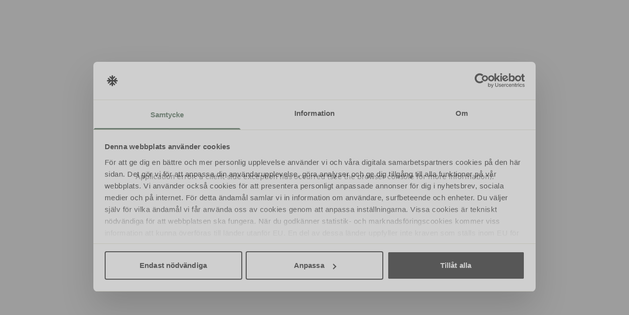

--- FILE ---
content_type: text/html; charset=utf-8
request_url: https://www.skistarshop.com/se/barn/barnklader/understall/set/core-warm-baselayer-set-jr-gum-rhubarb-504210
body_size: 56761
content:
<!DOCTYPE html><html class="scroll-smooth" lang="sv"><head><meta charSet="utf-8"/><meta name="viewport" content="width=device-width, initial-scale=1"/><link rel="preload" as="image" imageSrcSet="/_next/image?url=https%3A%2F%2Fshoplab.b-cdn.net%2Fskistar_production%2Fmedia-library%2F12011%2FA504210_c_1.png&amp;w=256&amp;q=75&amp;dpl=dpl_F3hzgwMzuPipzgNmwLLvfUt9KzLo 256w, /_next/image?url=https%3A%2F%2Fshoplab.b-cdn.net%2Fskistar_production%2Fmedia-library%2F12011%2FA504210_c_1.png&amp;w=384&amp;q=75&amp;dpl=dpl_F3hzgwMzuPipzgNmwLLvfUt9KzLo 384w, /_next/image?url=https%3A%2F%2Fshoplab.b-cdn.net%2Fskistar_production%2Fmedia-library%2F12011%2FA504210_c_1.png&amp;w=640&amp;q=75&amp;dpl=dpl_F3hzgwMzuPipzgNmwLLvfUt9KzLo 640w, /_next/image?url=https%3A%2F%2Fshoplab.b-cdn.net%2Fskistar_production%2Fmedia-library%2F12011%2FA504210_c_1.png&amp;w=750&amp;q=75&amp;dpl=dpl_F3hzgwMzuPipzgNmwLLvfUt9KzLo 750w, /_next/image?url=https%3A%2F%2Fshoplab.b-cdn.net%2Fskistar_production%2Fmedia-library%2F12011%2FA504210_c_1.png&amp;w=828&amp;q=75&amp;dpl=dpl_F3hzgwMzuPipzgNmwLLvfUt9KzLo 828w, /_next/image?url=https%3A%2F%2Fshoplab.b-cdn.net%2Fskistar_production%2Fmedia-library%2F12011%2FA504210_c_1.png&amp;w=1080&amp;q=75&amp;dpl=dpl_F3hzgwMzuPipzgNmwLLvfUt9KzLo 1080w, /_next/image?url=https%3A%2F%2Fshoplab.b-cdn.net%2Fskistar_production%2Fmedia-library%2F12011%2FA504210_c_1.png&amp;w=1200&amp;q=75&amp;dpl=dpl_F3hzgwMzuPipzgNmwLLvfUt9KzLo 1200w, /_next/image?url=https%3A%2F%2Fshoplab.b-cdn.net%2Fskistar_production%2Fmedia-library%2F12011%2FA504210_c_1.png&amp;w=1920&amp;q=75&amp;dpl=dpl_F3hzgwMzuPipzgNmwLLvfUt9KzLo 1920w, /_next/image?url=https%3A%2F%2Fshoplab.b-cdn.net%2Fskistar_production%2Fmedia-library%2F12011%2FA504210_c_1.png&amp;w=2048&amp;q=75&amp;dpl=dpl_F3hzgwMzuPipzgNmwLLvfUt9KzLo 2048w, /_next/image?url=https%3A%2F%2Fshoplab.b-cdn.net%2Fskistar_production%2Fmedia-library%2F12011%2FA504210_c_1.png&amp;w=3840&amp;q=75&amp;dpl=dpl_F3hzgwMzuPipzgNmwLLvfUt9KzLo 3840w" imageSizes="25vw" fetchPriority="high"/><link rel="preload" as="image" imageSrcSet="/_next/image?url=https%3A%2F%2Fshoplab.b-cdn.net%2Fskistar_production%2Fmedia-library%2F12011%2FA504210_c_1.png&amp;w=64&amp;q=75&amp;dpl=dpl_F3hzgwMzuPipzgNmwLLvfUt9KzLo 64w, /_next/image?url=https%3A%2F%2Fshoplab.b-cdn.net%2Fskistar_production%2Fmedia-library%2F12011%2FA504210_c_1.png&amp;w=96&amp;q=75&amp;dpl=dpl_F3hzgwMzuPipzgNmwLLvfUt9KzLo 96w, /_next/image?url=https%3A%2F%2Fshoplab.b-cdn.net%2Fskistar_production%2Fmedia-library%2F12011%2FA504210_c_1.png&amp;w=128&amp;q=75&amp;dpl=dpl_F3hzgwMzuPipzgNmwLLvfUt9KzLo 128w, /_next/image?url=https%3A%2F%2Fshoplab.b-cdn.net%2Fskistar_production%2Fmedia-library%2F12011%2FA504210_c_1.png&amp;w=256&amp;q=75&amp;dpl=dpl_F3hzgwMzuPipzgNmwLLvfUt9KzLo 256w, /_next/image?url=https%3A%2F%2Fshoplab.b-cdn.net%2Fskistar_production%2Fmedia-library%2F12011%2FA504210_c_1.png&amp;w=384&amp;q=75&amp;dpl=dpl_F3hzgwMzuPipzgNmwLLvfUt9KzLo 384w, /_next/image?url=https%3A%2F%2Fshoplab.b-cdn.net%2Fskistar_production%2Fmedia-library%2F12011%2FA504210_c_1.png&amp;w=640&amp;q=75&amp;dpl=dpl_F3hzgwMzuPipzgNmwLLvfUt9KzLo 640w, /_next/image?url=https%3A%2F%2Fshoplab.b-cdn.net%2Fskistar_production%2Fmedia-library%2F12011%2FA504210_c_1.png&amp;w=750&amp;q=75&amp;dpl=dpl_F3hzgwMzuPipzgNmwLLvfUt9KzLo 750w, /_next/image?url=https%3A%2F%2Fshoplab.b-cdn.net%2Fskistar_production%2Fmedia-library%2F12011%2FA504210_c_1.png&amp;w=828&amp;q=75&amp;dpl=dpl_F3hzgwMzuPipzgNmwLLvfUt9KzLo 828w, /_next/image?url=https%3A%2F%2Fshoplab.b-cdn.net%2Fskistar_production%2Fmedia-library%2F12011%2FA504210_c_1.png&amp;w=1080&amp;q=75&amp;dpl=dpl_F3hzgwMzuPipzgNmwLLvfUt9KzLo 1080w, /_next/image?url=https%3A%2F%2Fshoplab.b-cdn.net%2Fskistar_production%2Fmedia-library%2F12011%2FA504210_c_1.png&amp;w=1200&amp;q=75&amp;dpl=dpl_F3hzgwMzuPipzgNmwLLvfUt9KzLo 1200w, /_next/image?url=https%3A%2F%2Fshoplab.b-cdn.net%2Fskistar_production%2Fmedia-library%2F12011%2FA504210_c_1.png&amp;w=1920&amp;q=75&amp;dpl=dpl_F3hzgwMzuPipzgNmwLLvfUt9KzLo 1920w, /_next/image?url=https%3A%2F%2Fshoplab.b-cdn.net%2Fskistar_production%2Fmedia-library%2F12011%2FA504210_c_1.png&amp;w=2048&amp;q=75&amp;dpl=dpl_F3hzgwMzuPipzgNmwLLvfUt9KzLo 2048w, /_next/image?url=https%3A%2F%2Fshoplab.b-cdn.net%2Fskistar_production%2Fmedia-library%2F12011%2FA504210_c_1.png&amp;w=3840&amp;q=75&amp;dpl=dpl_F3hzgwMzuPipzgNmwLLvfUt9KzLo 3840w" imageSizes="8vw" fetchPriority="high"/><link rel="preload" as="image" imageSrcSet="/_next/image?url=https%3A%2F%2Fshoplab.b-cdn.net%2Fskistar_production%2Fmedia-library%2F12011%2FA504210_c_1.png&amp;w=384&amp;q=75&amp;dpl=dpl_F3hzgwMzuPipzgNmwLLvfUt9KzLo 384w, /_next/image?url=https%3A%2F%2Fshoplab.b-cdn.net%2Fskistar_production%2Fmedia-library%2F12011%2FA504210_c_1.png&amp;w=640&amp;q=75&amp;dpl=dpl_F3hzgwMzuPipzgNmwLLvfUt9KzLo 640w, /_next/image?url=https%3A%2F%2Fshoplab.b-cdn.net%2Fskistar_production%2Fmedia-library%2F12011%2FA504210_c_1.png&amp;w=750&amp;q=75&amp;dpl=dpl_F3hzgwMzuPipzgNmwLLvfUt9KzLo 750w, /_next/image?url=https%3A%2F%2Fshoplab.b-cdn.net%2Fskistar_production%2Fmedia-library%2F12011%2FA504210_c_1.png&amp;w=828&amp;q=75&amp;dpl=dpl_F3hzgwMzuPipzgNmwLLvfUt9KzLo 828w, /_next/image?url=https%3A%2F%2Fshoplab.b-cdn.net%2Fskistar_production%2Fmedia-library%2F12011%2FA504210_c_1.png&amp;w=1080&amp;q=75&amp;dpl=dpl_F3hzgwMzuPipzgNmwLLvfUt9KzLo 1080w, /_next/image?url=https%3A%2F%2Fshoplab.b-cdn.net%2Fskistar_production%2Fmedia-library%2F12011%2FA504210_c_1.png&amp;w=1200&amp;q=75&amp;dpl=dpl_F3hzgwMzuPipzgNmwLLvfUt9KzLo 1200w, /_next/image?url=https%3A%2F%2Fshoplab.b-cdn.net%2Fskistar_production%2Fmedia-library%2F12011%2FA504210_c_1.png&amp;w=1920&amp;q=75&amp;dpl=dpl_F3hzgwMzuPipzgNmwLLvfUt9KzLo 1920w, /_next/image?url=https%3A%2F%2Fshoplab.b-cdn.net%2Fskistar_production%2Fmedia-library%2F12011%2FA504210_c_1.png&amp;w=2048&amp;q=75&amp;dpl=dpl_F3hzgwMzuPipzgNmwLLvfUt9KzLo 2048w, /_next/image?url=https%3A%2F%2Fshoplab.b-cdn.net%2Fskistar_production%2Fmedia-library%2F12011%2FA504210_c_1.png&amp;w=3840&amp;q=75&amp;dpl=dpl_F3hzgwMzuPipzgNmwLLvfUt9KzLo 3840w" imageSizes="(max-width: 900px) 100vw, 50vw" fetchPriority="high"/><link rel="stylesheet" href="/_next/static/css/62a9d2105da04f89.css?dpl=dpl_F3hzgwMzuPipzgNmwLLvfUt9KzLo" data-precedence="next"/><link rel="preload" as="script" fetchPriority="low" href="/_next/static/chunks/webpack-e50c4b2c3e5f537f.js?dpl=dpl_F3hzgwMzuPipzgNmwLLvfUt9KzLo"/><script src="/_next/static/chunks/5b8f0dd8-3c3de879e3d3fc41.js?dpl=dpl_F3hzgwMzuPipzgNmwLLvfUt9KzLo" async=""></script><script src="/_next/static/chunks/749-dc6a7314307ead9b.js?dpl=dpl_F3hzgwMzuPipzgNmwLLvfUt9KzLo" async=""></script><script src="/_next/static/chunks/main-app-73c29af8291cfe3a.js?dpl=dpl_F3hzgwMzuPipzgNmwLLvfUt9KzLo" async=""></script><script src="/_next/static/chunks/329-7a251aba91e916ca.js?dpl=dpl_F3hzgwMzuPipzgNmwLLvfUt9KzLo" async=""></script><script src="/_next/static/chunks/115-56515f5b73bc17ca.js?dpl=dpl_F3hzgwMzuPipzgNmwLLvfUt9KzLo" async=""></script><script src="/_next/static/chunks/762-df497c53db9d241c.js?dpl=dpl_F3hzgwMzuPipzgNmwLLvfUt9KzLo" async=""></script><script src="/_next/static/chunks/490-bceb51f62dcb2ab7.js?dpl=dpl_F3hzgwMzuPipzgNmwLLvfUt9KzLo" async=""></script><script src="/_next/static/chunks/779-020edd6bcf4ad266.js?dpl=dpl_F3hzgwMzuPipzgNmwLLvfUt9KzLo" async=""></script><script src="/_next/static/chunks/176-225666a197294c4c.js?dpl=dpl_F3hzgwMzuPipzgNmwLLvfUt9KzLo" async=""></script><script src="/_next/static/chunks/968-8a150b17edb498c3.js?dpl=dpl_F3hzgwMzuPipzgNmwLLvfUt9KzLo" async=""></script><script src="/_next/static/chunks/582-0bd48f82fdd66836.js?dpl=dpl_F3hzgwMzuPipzgNmwLLvfUt9KzLo" async=""></script><script src="/_next/static/chunks/591-8719f168f4379dc7.js?dpl=dpl_F3hzgwMzuPipzgNmwLLvfUt9KzLo" async=""></script><script src="/_next/static/chunks/314-aef180c358b6e268.js?dpl=dpl_F3hzgwMzuPipzgNmwLLvfUt9KzLo" async=""></script><script src="/_next/static/chunks/app/%5Blang%5D/%5B...slug%5D/page-081293ca2d049c8e.js?dpl=dpl_F3hzgwMzuPipzgNmwLLvfUt9KzLo" async=""></script><script src="/_next/static/chunks/app/%5Blang%5D/%5B...slug%5D/not-found-e33b9dfae7057e7a.js?dpl=dpl_F3hzgwMzuPipzgNmwLLvfUt9KzLo" async=""></script><script src="/_next/static/chunks/435-4bc6bd9a09da606e.js?dpl=dpl_F3hzgwMzuPipzgNmwLLvfUt9KzLo" async=""></script><script src="/_next/static/chunks/app/%5Blang%5D/layout-917463ea83115030.js?dpl=dpl_F3hzgwMzuPipzgNmwLLvfUt9KzLo" async=""></script><script src="/_next/static/chunks/app/%5Blang%5D/error-961ea09edc68f001.js?dpl=dpl_F3hzgwMzuPipzgNmwLLvfUt9KzLo" async=""></script><link rel="preload" href="https://js.testfreaks.com/onpage/skistarshop-sv/head.js?v=2" as="script"/><title>Köp Craft Core Warm Baselayer Set Jr - Gum-Rhubarb | Skistarshop</title><meta name="description" content="Core Warm Baselayer Set Jr - Gum-Rhubarb från Craft Se fler Set hos Skistarshop"/><meta name="robots" content="index, follow"/><meta name="googlebot" content="index, follow"/><link rel="canonical" href="https://www.skistarshop.com/se/barn/barnklader/understall/set/core-warm-baselayer-set-jr-gum-rhubarb-504210"/><link rel="alternate" hrefLang="sv-SE" href="https://www.skistarshop.com/se/barn/barnklader/understall/set/core-warm-baselayer-set-jr-gum-rhubarb-504210"/><link rel="alternate" hrefLang="nb-NO" href="https://www.skistarshop.com/no/barn/barneklaer/funksjonsundertoy/sett/core-warm-baselayer-set-jr-gum-rhubarb-504210"/><link rel="alternate" hrefLang="da-DK" href="https://www.skistarshop.com/dk/born/toj/funktionsundertoj/saet/core-warm-baselayer-set-jr-gum-rhubarb-504210"/><link rel="alternate" hrefLang="x-default" href="https://www.skistarshop.com/se/barn/barnklader/understall/set/core-warm-baselayer-set-jr-gum-rhubarb-504210"/><meta property="og:title" content="Köp Craft Core Warm Baselayer Set Jr - Gum-Rhubarb | Skistarshop"/><meta property="og:description" content="Core Warm Baselayer Set Jr - Gum-Rhubarb från Craft Se fler Set hos Skistarshop"/><meta property="og:image" content="https://shoplab.b-cdn.net/skistar_production/media-library/12011/A504210_c_1.png"/><meta property="og:image:width" content="600"/><meta property="og:image:height" content="764"/><meta property="og:image:alt" content="Core Warm Baselayer Set Jr"/><meta name="twitter:card" content="summary_large_image"/><meta name="twitter:title" content="Köp Craft Core Warm Baselayer Set Jr - Gum-Rhubarb | Skistarshop"/><meta name="twitter:description" content="Core Warm Baselayer Set Jr - Gum-Rhubarb från Craft Se fler Set hos Skistarshop"/><meta name="twitter:image" content="https://shoplab.b-cdn.net/skistar_production/media-library/12011/A504210_c_1.png"/><meta name="twitter:image:width" content="600"/><meta name="twitter:image:height" content="764"/><meta name="twitter:image:alt" content="Core Warm Baselayer Set Jr"/><link rel="icon" href="/favicon.ico" type="image/x-icon" sizes="32x32"/><script src="/_next/static/chunks/polyfills-42372ed130431b0a.js?dpl=dpl_F3hzgwMzuPipzgNmwLLvfUt9KzLo" noModule=""></script></head><body class=""><script>(self.__next_s=self.__next_s||[]).push([0,{"children":"(function(w,d,s,l,i){w[l]=w[l]||[];w[l].push({'gtm.start':\nnew Date().getTime(),event:'gtm.js'});var f=d.getElementsByTagName(s)[0],\nj=d.createElement(s),dl=l!='dataLayer'?'&l='+l:'';j.async=true;j.src=\n'https://www.googletagmanager.com/gtm.js?id='+i+dl;f.parentNode.insertBefore(j,f);\n})(window,document,'script','dataLayer','GTM-KS3H23PN');","id":"gtm-script"}])</script><noscript><iframe src="https://www.googletagmanager.com/ns.html?id=GTM-KS3H23PN" height="0" width="0" style="display:none;visibility:hidden"></iframe></noscript><button class="inline-flex items-center justify-center whitespace-nowrap ring-offset-background focus-visible:!ring-blue-500 focus-visible:outline-none focus-visible:ring-2 focus-visible:ring-ring disabled:pointer-events-none disabled:opacity-50 border border-input bg-background hover:bg-accent hover:text-accent-foreground h-12 fixed top-4 left-4 z-[9999] px-6 py-3 rounded-md shadow-lg transition-all duration-200 focus:outline-none focus:ring-2 focus:ring-blue-500 font-medium text-sm opacity-0 -translate-y-full pointer-events-none" data-skip-button="true" aria-label="Hoppa till huvudinnehåll">Hoppa till huvudinnehåll</button><div class="flex flex-col w-full"><div class="flex h-8 lg:h-11 w-full bg-textBlack text-white"><div class="max-w-[2500px] m-auto h-full w-full"><div class="px-4 lg:px-8 h-full"><div class="flex items-center h-full justiy-between w-full relative"><div class="relative w-full h-full items-center md:left-0 md:max-w-full overflow-hidden flex" role="region" aria-roledescription="carousel"><div class="w-full lg:overflow-hidden"><div class="flex -ml-4 md:-ml-4"><div role="group" aria-roledescription="slide" class="min-w-0 shrink-0 grow-0 pl-4 md:w-auto w-full md:flex-initial md:justify-start basis-full text-xs md:text-sm font-semibold gap-2 flex items-center md:pl-4"><svg class="fill-white w-3 h-3" width="14" height="10" viewBox="0 0 14 10" xmlns="http://www.w3.org/2000/svg"><path d="M13.7062 0.293701C14.0968 0.684326 14.0968 1.3187 13.7062 1.70933L5.70615 9.70933C5.31553 10.1 4.68115 10.1 4.29053 9.70933L0.290527 5.70933C-0.100098 5.3187 -0.100098 4.68433 0.290527 4.2937C0.681152 3.90308 1.31553 3.90308 1.70615 4.2937L4.9999 7.58433L12.2937 0.293701C12.6843 -0.0969238 13.3187 -0.0969238 13.7093 0.293701H13.7062Z"></path></svg><a href="/se/kundservice/byten-och-returer">30 dagars öppet köp</a></div><div role="group" aria-roledescription="slide" class="min-w-0 shrink-0 grow-0 pl-4 md:w-auto w-full md:flex-initial md:justify-start basis-full text-xs md:text-sm font-semibold gap-2 flex items-center md:pl-4"><svg class="fill-white w-3 h-3" width="14" height="10" viewBox="0 0 14 10" xmlns="http://www.w3.org/2000/svg"><path d="M13.7062 0.293701C14.0968 0.684326 14.0968 1.3187 13.7062 1.70933L5.70615 9.70933C5.31553 10.1 4.68115 10.1 4.29053 9.70933L0.290527 5.70933C-0.100098 5.3187 -0.100098 4.68433 0.290527 4.2937C0.681152 3.90308 1.31553 3.90308 1.70615 4.2937L4.9999 7.58433L12.2937 0.293701C12.6843 -0.0969238 13.3187 -0.0969238 13.7093 0.293701H13.7062Z"></path></svg><a href="https://www.skistarshop.com/se/kundservice/frakt-och-leverans">Fri frakt över 499 kr*</a></div><div role="group" aria-roledescription="slide" class="min-w-0 shrink-0 grow-0 pl-4 md:w-auto w-full md:flex-initial md:justify-start basis-full text-xs md:text-sm font-semibold gap-2 flex items-center md:pl-4"><svg class="fill-white w-3 h-3" width="14" height="10" viewBox="0 0 14 10" xmlns="http://www.w3.org/2000/svg"><path d="M13.7062 0.293701C14.0968 0.684326 14.0968 1.3187 13.7062 1.70933L5.70615 9.70933C5.31553 10.1 4.68115 10.1 4.29053 9.70933L0.290527 5.70933C-0.100098 5.3187 -0.100098 4.68433 0.290527 4.2937C0.681152 3.90308 1.31553 3.90308 1.70615 4.2937L4.9999 7.58433L12.2937 0.293701C12.6843 -0.0969238 13.3187 -0.0969238 13.7093 0.293701H13.7062Z"></path></svg><a href="/se/kundservice/byten-och-returer">Fria byten</a></div></div></div></div></div></div></div></div><div><div id="header-wrapper" class="h-24 lg:h-[7.9375rem] relative"><div id="header" class="h-24 lg:h-[7.9375rem] relative w-full bg-[#E2E1D2] top-0 left-0 z-40 transition-all"><div class="h-12 lg:h-[calc(5rem-1px)] flex items-center relative bg-beige border-b border-[#eeeeee] z-10 overflow-hidden"><div class=" max-w-[2500px] m-auto flex w-full"><div class="lg:px-8 flex lg:py-4  items-center justify-between w-full lg:gap-4"><div class="flex items-center lg:w-1/4 max-w-[calc(100%-164px)] lg:max-w-full"><button class="inline-flex items-center justify-center whitespace-nowrap rounded-md text-base font-semibold ring-offset-background focus-visible:!ring-blue-500 transition-colors focus-visible:outline-none focus-visible:ring-2 focus-visible:ring-ring disabled:pointer-events-none disabled:opacity-50 hover:text-accent-foreground w-auto h-auto p-0 hover:bg-transparent pl-4 py-4 pr-2 lg:p-0" aria-label="Öppna meny"><svg xmlns="http://www.w3.org/2000/svg" width="18" height="16" viewBox="0 0 18 16" fill="none" class=""><path d="M18 1.25H0M18 8H0M18 14.75H0" stroke="black" stroke-width="1.5"></path></svg></button><a class="lg:ml-6  mb-[0.44rem] lg:mb-2 overflow-hidden" aria-label="Gå till startsidan" href="/se"><svg xmlns="http://www.w3.org/2000/svg" width="168" height="25" viewBox="0 0 168 25" fill="none" class="lg:w-[13.9295rem] lg:h-[2.02356rem] max-w-[100%] lg:max-w-auto"><path fill-rule="evenodd" clip-rule="evenodd" d="M152.838 7.15552H145.911V24.2072H149.641V19.0875H152.473C156.276 19.0875 159.327 17.0396 159.327 13.1006V13.0484C159.327 9.56908 156.882 7.15552 152.838 7.15552ZM155.555 13.1738C155.555 14.6365 154.468 15.7545 152.598 15.7545H149.641V10.5408H152.525C154.385 10.5408 155.555 11.4393 155.555 13.1215V13.1738Z" fill="#111111"></path><path fill-rule="evenodd" clip-rule="evenodd" d="M135.274 6.86328C130.04 6.86328 126.236 10.8336 126.236 15.7235C126.236 20.6133 129.998 24.5001 135.232 24.5001C140.467 24.5001 144.27 20.5297 144.27 15.6294C144.27 10.7292 140.509 6.86328 135.274 6.86328ZM140.363 15.7235C140.363 18.649 138.283 21.0312 135.274 21.0312C132.265 21.0312 130.144 18.5968 130.144 15.6712V15.6294C130.144 12.7039 132.223 10.3217 135.232 10.3217C138.242 10.3217 140.363 12.7561 140.363 15.6817V15.7339V15.7235Z" fill="#111111"></path><path fill-rule="evenodd" clip-rule="evenodd" d="M124.617 7.15552V24.2072H120.887V17.3635H114.002V24.2072H110.272V7.15552H114.002V13.9051H120.887V7.15552H124.617Z" fill="#111111"></path><path fill-rule="evenodd" clip-rule="evenodd" d="M101.923 6.91528C104.399 6.91528 106.5 7.68846 108.224 9.07809L106.291 11.8991C104.786 10.8543 103.313 10.217 101.881 10.217C100.45 10.217 99.6977 10.8752 99.6977 11.7006V11.7529C99.6977 12.8708 100.429 13.2365 103.355 13.9888C106.792 14.8874 108.736 16.1307 108.736 19.1085V19.1607C108.736 22.546 106.165 24.4476 102.508 24.4476C99.9381 24.4476 97.3469 23.549 95.3094 21.7206L97.514 19.0667C99.0395 20.3309 100.638 21.1355 102.581 21.1355C104.107 21.1355 105.026 20.5294 105.026 19.5264V19.4742C105.026 18.5234 104.452 18.0427 101.61 17.3114C98.1932 16.4337 95.9886 15.4829 95.9886 12.0977C95.9886 8.95271 98.4648 6.91528 101.923 6.91528Z" fill="#111111"></path><path fill-rule="evenodd" clip-rule="evenodd" d="M90.9943 13.0275V12.9752C90.9943 11.3662 89.8764 10.5408 88.0584 10.5408H84.3492V15.441H88.1315C89.9495 15.441 90.9943 14.4693 90.9943 13.0275ZM91.1406 18.1158L95.2886 24.2072H90.9212L87.2852 18.7532H84.3597V24.2072H80.6296V7.15552H88.3823C90.5346 7.15552 92.2168 7.76152 93.3243 8.88994C94.2647 9.84074 94.7766 11.1781 94.7766 12.7872C94.7766 15.5873 93.293 17.3217 91.1406 18.1263" fill="#111111"></path><path fill-rule="evenodd" clip-rule="evenodd" d="M68.4157 17.0711H72.9189L70.662 11.544L68.4052 17.0711M72.4278 7.03027L79.6998 24.2073H75.8026L74.2458 20.3832H67.0783L65.5319 24.2073H61.7287L69.0008 7.03027H72.4383" fill="#111111"></path><path fill-rule="evenodd" clip-rule="evenodd" d="M64.2051 7.15552V10.6139H59.0436V24.2072H55.3031V10.6139H50.1521V7.15552H64.2051Z" fill="#111111"></path><path fill-rule="evenodd" clip-rule="evenodd" d="M42.88 6.91528C45.3562 6.91528 47.4563 7.68846 49.1803 9.07809L47.2474 11.8991C45.7428 10.8543 44.2696 10.217 42.8382 10.217C41.4068 10.217 40.6545 10.8752 40.6545 11.7006V11.7529C40.6545 12.8708 41.3754 13.2365 44.3114 13.9888C47.7489 14.8874 49.6923 16.1307 49.6923 19.1085V19.1607C49.6923 22.546 47.122 24.4476 43.4651 24.4476C40.8948 24.4476 38.3036 23.549 36.2662 21.7206L38.4708 19.0667C39.9962 20.3309 41.5948 21.1355 43.5382 21.1355C45.0637 21.1355 45.9831 20.5294 45.9831 19.5264V19.4742C45.9831 18.5234 45.4085 18.0427 42.5665 17.3114C39.1499 16.4337 36.9453 15.4829 36.9453 12.0977C36.9453 8.95271 39.4216 6.91528 42.88 6.91528Z" fill="#111111"></path><path fill-rule="evenodd" clip-rule="evenodd" d="M31.3972 24.2072H35.1273V7.15552H31.3972V24.2072Z" fill="#111111"></path><path fill-rule="evenodd" clip-rule="evenodd" d="M29.8507 7.15552L22.9443 14.3858L30.1641 24.2072H25.6818L20.4158 16.9456L18.462 18.9935V24.2072H14.7319V7.15552H18.462V14.6052L25.337 7.15552H29.8507Z" fill="#111111"></path><path fill-rule="evenodd" clip-rule="evenodd" d="M6.61379 6.91528C9.09004 6.91528 11.1902 7.68846 12.9141 9.07809L10.9812 11.8991C9.47663 10.8543 8.00342 10.217 6.572 10.217C5.14058 10.217 4.3883 10.8752 4.3883 11.7006V11.7529C4.3883 12.8708 5.11968 13.2365 8.04521 13.9888C11.4827 14.8874 13.4261 16.1307 13.4261 19.1085V19.1607C13.4261 22.546 10.8558 24.4476 7.1989 24.4476C4.62861 24.4476 2.03742 23.549 0 21.7206L2.2046 19.0667C3.73005 20.3309 5.32865 21.1355 7.27203 21.1355C8.79749 21.1355 9.71694 20.5294 9.71694 19.5264V19.4742C9.71694 18.5234 9.14229 18.0427 6.30034 17.3114C2.88374 16.4337 0.679141 15.4829 0.679141 12.0977C0.679141 8.95271 3.15539 6.91528 6.61379 6.91528Z" fill="#111111"></path><path d="M166.818 4.35543H165.742C165.543 4.35543 165.501 4.2405 165.637 4.10467L166.379 3.36284C166.379 3.36284 166.442 3.2897 166.452 3.24791C166.473 3.20612 166.484 3.15387 166.484 3.11208C166.484 3.07029 166.484 3.01805 166.452 2.97625C166.431 2.93446 166.41 2.89267 166.379 2.86132L166.139 2.62101C166.066 2.55832 165.982 2.51653 165.888 2.51653C165.794 2.51653 165.7 2.55832 165.637 2.62101L164.237 4.04198C164.101 4.18826 163.976 4.31364 163.966 4.32409C163.955 4.34498 163.934 4.35543 163.913 4.35543H163.61C163.537 4.35543 163.475 4.32409 163.422 4.2614C163.37 4.20915 163.349 4.13602 163.349 4.06288V3.77033C163.349 3.77033 163.349 3.74943 163.36 3.73898C163.36 3.72853 163.37 3.71808 163.38 3.70764C163.443 3.64495 163.558 3.55091 163.663 3.45688L165.073 2.0568C165.073 2.0568 165.136 1.98366 165.146 1.94187C165.167 1.90008 165.178 1.84783 165.178 1.80604C165.178 1.76425 165.178 1.71201 165.146 1.67021C165.125 1.62842 165.104 1.58663 165.073 1.55528L164.833 1.31497C164.76 1.25228 164.676 1.21049 164.582 1.21049C164.488 1.21049 164.394 1.25228 164.331 1.31497L163.851 1.80604C163.715 1.94187 163.673 1.99411 163.6 2.04635C163.454 2.17173 163.349 2.10904 163.36 1.92097V0.865691C163.36 0.771656 163.318 0.677621 163.255 0.604483C163.192 0.541793 163.098 0.5 163.004 0.5H162.68C162.586 0.5 162.492 0.531345 162.43 0.604483C162.367 0.667173 162.325 0.761208 162.325 0.865691V1.91052C162.325 2.09859 162.231 2.15084 162.085 2.0359C162.012 1.97321 161.98 1.93142 161.834 1.79559L161.353 1.31497C161.28 1.25228 161.197 1.21049 161.103 1.21049C161.009 1.21049 160.915 1.25228 160.852 1.31497L160.612 1.55528C160.612 1.55528 160.549 1.62842 160.539 1.67021C160.518 1.71201 160.507 1.76425 160.507 1.80604C160.507 1.84783 160.507 1.90008 160.539 1.94187C160.559 1.98366 160.58 2.02546 160.612 2.0568L162.022 3.45688C162.127 3.55091 162.242 3.65539 162.304 3.70764C162.304 3.70764 162.325 3.72853 162.325 3.73898C162.325 3.74943 162.336 3.75988 162.336 3.77033V4.06288C162.336 4.13602 162.304 4.20915 162.263 4.2614C162.21 4.31364 162.148 4.34498 162.074 4.35543H161.771C161.771 4.35543 161.73 4.34498 161.719 4.32409C161.709 4.31364 161.583 4.17781 161.448 4.04198L160.047 2.62101C159.974 2.55832 159.891 2.51653 159.797 2.51653C159.703 2.51653 159.609 2.55832 159.546 2.62101L159.295 2.86132C159.295 2.86132 159.232 2.93446 159.222 2.97625C159.201 3.01805 159.191 3.07029 159.191 3.11208C159.191 3.15387 159.191 3.20612 159.222 3.24791C159.243 3.2897 159.264 3.3315 159.295 3.36284L160.037 4.10467C160.173 4.2405 160.131 4.35543 159.933 4.35543H158.856C158.762 4.35543 158.679 4.38678 158.606 4.45991C158.543 4.5226 158.501 4.61664 158.501 4.72112V5.02412C158.501 5.11816 158.543 5.21219 158.606 5.28533C158.668 5.34802 158.762 5.38982 158.856 5.38982H159.933C160.131 5.38982 160.173 5.50475 160.037 5.64058L159.295 6.38241C159.295 6.38241 159.232 6.45554 159.222 6.49734C159.201 6.53913 159.191 6.59137 159.191 6.63317C159.191 6.67496 159.191 6.7272 159.222 6.76899C159.243 6.81079 159.264 6.85258 159.295 6.88393L159.535 7.12424C159.609 7.18693 159.692 7.22872 159.786 7.22872C159.88 7.22872 159.974 7.18693 160.037 7.12424L161.437 5.70327C161.573 5.55699 161.698 5.43161 161.709 5.42116C161.719 5.40026 161.74 5.38982 161.761 5.38982H162.064C162.137 5.38982 162.2 5.42116 162.252 5.48385C162.304 5.53609 162.325 5.60923 162.325 5.68237V5.97492C162.325 5.97492 162.304 6.02716 162.283 6.03761C162.221 6.1003 162.106 6.19434 162.001 6.28837L160.591 7.68845C160.591 7.68845 160.528 7.76159 160.518 7.80338C160.497 7.84517 160.486 7.89741 160.486 7.93921C160.486 7.981 160.486 8.03324 160.518 8.07503C160.539 8.11683 160.559 8.15862 160.591 8.18997L160.831 8.43028C160.904 8.49297 160.988 8.53476 161.082 8.53476C161.176 8.53476 161.27 8.49297 161.333 8.43028L161.813 7.94965C161.949 7.81383 161.991 7.76159 162.064 7.6989C162.21 7.57352 162.315 7.63621 162.304 7.82428V8.86911C162.304 8.96314 162.346 9.05718 162.409 9.13032C162.471 9.19301 162.565 9.2348 162.66 9.2348H162.983C163.077 9.2348 163.171 9.20345 163.234 9.13032C163.297 9.06763 163.339 8.97359 163.339 8.86911V7.82428C163.339 7.63621 163.433 7.58396 163.579 7.6989C163.652 7.76159 163.683 7.80338 163.83 7.94965L164.31 8.43028C164.384 8.49297 164.467 8.53476 164.561 8.53476C164.655 8.53476 164.749 8.49297 164.812 8.43028L165.052 8.18997C165.052 8.18997 165.115 8.11683 165.125 8.07503C165.146 8.03324 165.157 7.981 165.157 7.93921C165.157 7.89741 165.157 7.84517 165.125 7.80338C165.104 7.76159 165.084 7.71979 165.052 7.68845L163.642 6.28837C163.537 6.19434 163.422 6.08985 163.36 6.03761C163.339 6.01672 163.328 5.99582 163.318 5.97492V5.68237C163.318 5.60923 163.349 5.53609 163.391 5.48385C163.443 5.43161 163.506 5.40026 163.579 5.38982H163.882C163.882 5.38982 163.924 5.40026 163.934 5.42116C163.945 5.43161 164.07 5.55699 164.206 5.70327L165.606 7.12424C165.679 7.18693 165.763 7.22872 165.857 7.22872C165.951 7.22872 166.045 7.18693 166.107 7.12424L166.348 6.88393C166.348 6.88393 166.41 6.81079 166.421 6.76899C166.431 6.7272 166.452 6.67496 166.452 6.63317C166.452 6.59137 166.452 6.53913 166.421 6.49734C166.39 6.45554 166.379 6.41375 166.348 6.38241L165.606 5.64058C165.47 5.50475 165.512 5.38982 165.71 5.38982H166.797C166.891 5.38982 166.975 5.35847 167.048 5.28533C167.111 5.22264 167.152 5.12861 167.152 5.02412V4.72112C167.152 4.62709 167.111 4.53305 167.037 4.47036C166.975 4.40767 166.881 4.36588 166.787 4.36588L166.818 4.35543Z" fill="#111111"></path></svg></a></div><div class="relative hidden lg:block w-full max-w-[42rem]"><button class="inline-flex items-center whitespace-nowrap ring-offset-background focus-visible:!ring-blue-500 transition-colors focus-visible:outline-none focus-visible:ring-2 focus-visible:ring-ring disabled:pointer-events-none disabled:opacity-50 !text-black lg:min-w-40 w-full max-w-[42rem] p-4 gap-2 font-normal text-base justify-start rounded shadow-none bg-white text-darkGrey h-12 border border-[#eeeeee] relative hover:bg-white cursor-text" aria-label="Sök bland tusentals artiklar" type="button" aria-haspopup="dialog" aria-expanded="false" aria-controls="radix-:R15mj4va:" data-state="closed"><svg xmlns="http://www.w3.org/2000/svg" width="24" height="24" viewBox="0 0 24 24" fill="none" class=""><path d="M13.962 16.296C12.916 16.9224 11.7192 17.2521 10.5 17.25C9.6134 17.2512 8.7353 17.0772 7.91618 16.7379C7.09707 16.3986 6.35308 15.9008 5.72701 15.273C5.09924 14.6469 4.6014 13.9029 4.26212 13.0838C3.92284 12.2647 3.7488 11.3866 3.75001 10.5C3.75001 8.63601 4.50501 6.94901 5.72701 5.72701C6.35308 5.09924 7.09707 4.6014 7.91618 4.26212C8.7353 3.92284 9.6134 3.7488 10.5 3.75001C12.364 3.75001 14.051 4.50501 15.273 5.72701C15.9008 6.35308 16.3986 7.09707 16.7379 7.91618C17.0772 8.7353 17.2512 9.6134 17.25 10.5C17.2517 11.6974 16.9338 12.8736 16.329 13.907C15.812 14.789 15.895 15.895 16.618 16.618L20.471 20.471" stroke="black" stroke-width="1.5"></path></svg>Sök bland tusentals artiklar</button></div><div class="flex justify-end items-center lg:w-1/4 shrink-0 min-w-max lg:gap-8"><div class="lg:hidden opacity-0 transition-opacity invisible" id="search-icon"><button class="justify-center whitespace-nowrap rounded-md text-base font-semibold ring-offset-background focus-visible:!ring-blue-500 transition-colors focus-visible:outline-none focus-visible:ring-2 focus-visible:ring-ring disabled:pointer-events-none disabled:opacity-50 hover:text-accent-foreground flex flex-col items-center justiify-center w-full py-0 px-2 lg:p-0 hover:bg-transparent h-8" aria-label="Öppna sök" type="button" aria-haspopup="dialog" aria-expanded="false" aria-controls="radix-:R3lmj4va:" data-state="closed"><svg xmlns="http://www.w3.org/2000/svg" width="24" height="24" viewBox="0 0 24 24" fill="none" class=""><path d="M13.962 16.296C12.916 16.9224 11.7192 17.2521 10.5 17.25C9.6134 17.2512 8.7353 17.0772 7.91618 16.7379C7.09707 16.3986 6.35308 15.9008 5.72701 15.273C5.09924 14.6469 4.6014 13.9029 4.26212 13.0838C3.92284 12.2647 3.7488 11.3866 3.75001 10.5C3.75001 8.63601 4.50501 6.94901 5.72701 5.72701C6.35308 5.09924 7.09707 4.6014 7.91618 4.26212C8.7353 3.92284 9.6134 3.7488 10.5 3.75001C12.364 3.75001 14.051 4.50501 15.273 5.72701C15.9008 6.35308 16.3986 7.09707 16.7379 7.91618C17.0772 8.7353 17.2512 9.6134 17.25 10.5C17.2517 11.6974 16.9338 12.8736 16.329 13.907C15.812 14.789 15.895 15.895 16.618 16.618L20.471 20.471" stroke="black" stroke-width="1.5"></path></svg></button></div><a class="flex items-center justify-center py-4 px-2 lg:p-0 lg:mx-0 relative gap-2" href="/se/favorites"><div class="relative"><svg xmlns="http://www.w3.org/2000/svg" width="20" height="16" viewBox="0 0 20 16" fill="none" class=""><path d="M8.89498 15.5646L8.8035 15.4804L2.39294 9.52724C1.26963 8.48442 0.632965 7.02082 0.632965 5.4877V5.36695C0.632965 2.79102 2.46246 0.580988 4.99449 0.0980001C6.43613 -0.180084 7.91071 0.152885 9.08525 0.979818C9.41456 1.21399 9.72191 1.48476 10 1.79577C10.1537 1.62014 10.3183 1.45915 10.494 1.30913C10.6293 1.19204 10.7684 1.08227 10.9147 0.979818C12.0893 0.152885 13.5639 -0.180084 15.0055 0.0943412C17.5375 0.577329 19.367 2.79102 19.367 5.36695V5.4877C19.367 7.02082 18.7304 8.48442 17.607 9.52724L11.1965 15.4804L11.105 15.5646C10.805 15.8427 10.4098 16 10 16C9.59019 16 9.19502 15.8463 8.89498 15.5646ZM9.38163 3.7387C9.36699 3.72772 9.35601 3.71309 9.34504 3.69845L8.69373 2.96665L8.69007 2.96299C7.84485 2.01531 6.56786 1.58355 5.3238 1.82139C3.61871 2.14704 2.38928 3.63259 2.38928 5.36695V5.4877C2.38928 6.53052 2.8247 7.52942 3.58943 8.23927L10 14.1925L16.4106 8.23927C17.1753 7.52942 17.6107 6.53052 17.6107 5.4877V5.36695C17.6107 3.63625 16.3813 2.14704 14.6799 1.82139C13.4358 1.58355 12.1551 2.01897 11.3136 2.96299C11.3136 2.96299 11.3136 2.96299 11.3099 2.96665C11.3063 2.97031 11.3099 2.96665 11.3063 2.97031L10.655 3.70211C10.644 3.71675 10.6293 3.72773 10.6184 3.74236C10.4537 3.90702 10.2305 3.99849 10 3.99849C9.76948 3.99849 9.54628 3.90702 9.38163 3.74236V3.7387Z" fill="black"></path></svg></div><span class="leading-none font-semibold text-textBlack hidden lg:block">Favoriter</span></a><button class="whitespace-nowrap rounded-md text-base font-semibold ring-offset-background focus-visible:!ring-blue-500 transition-colors focus-visible:outline-none focus-visible:ring-2 focus-visible:ring-ring disabled:pointer-events-none disabled:opacity-50 hover:bg-accent hover:text-accent-foreground flex items-center justify-center gap-2 lg:mx-0 h-auto px-2 py-2 lg:p-0 lg:min-w-[94px]" aria-label="Logga in"><svg xmlns="http://www.w3.org/2000/svg" width="24" height="24" viewBox="0 0 24 24" fill="none" stroke="currentColor" stroke-width="2" stroke-linecap="round" stroke-linejoin="round" class="lucide lucide-loader-circle mr-2 h-4 w-4 animate-spin"><path d="M21 12a9 9 0 1 1-6.219-8.56"></path></svg></button><!--$--><div class="flex items-center"><button class="inline-flex items-center justify-center whitespace-nowrap rounded-md text-base font-semibold ring-offset-background focus-visible:!ring-blue-500 transition-colors focus-visible:outline-none focus-visible:ring-2 focus-visible:ring-ring disabled:pointer-events-none disabled:opacity-50 hover:bg-accent hover:text-accent-foreground w-auto h-auto p-0" aria-label="Öppna varukorg" type="button" aria-haspopup="dialog" aria-expanded="false" aria-controls="radix-:R19lmj4va:" data-state="closed"><div class="flex items-center justify-center pr-4 pl-2 py-2 lg:p-0 gap-2 lg:mx-0 "><div class="relative"><svg xmlns="http://www.w3.org/2000/svg" width="24" height="24" viewBox="0 0 24 24" fill="none" class=""><path d="M8.25 8.25V6C8.25 5.40326 8.48705 4.83097 8.90901 4.40901C9.33097 3.98705 9.90326 3.75 10.5 3.75H13.5C14.0967 3.75 14.669 3.98705 15.091 4.40901C15.5129 4.83097 15.75 5.40326 15.75 6C15.75 6.59674 15.5129 7.16903 15.091 7.59099C14.669 8.01295 14.0967 8.25 13.5 8.25H3.75V16.5C3.75 17.4946 4.14509 18.4484 4.84835 19.1517C5.55161 19.8549 6.50544 20.25 7.5 20.25H16.5C17.4946 20.25 18.4484 19.8549 19.1517 19.1517C19.8549 18.4484 20.25 17.4946 20.25 16.5V8.25H17.5" stroke="black" stroke-width="1.5"></path></svg></div><span class="leading-none font-semibold text-textBlack hidden lg:block">Varukorg</span></div></button></div><!--/$--></div></div></div></div><div id="navbar" class="absolute left-0 w-full bottom-0 z-0 transition-opacity h-12 lg:h-12"><div class="lg:hidden "><button class="whitespace-nowrap text-base ring-offset-background focus-visible:!ring-blue-500 transition-colors focus-visible:outline-none focus-visible:ring-2 focus-visible:ring-ring disabled:pointer-events-none disabled:opacity-50 hover:text-accent-foreground py-4 bg-white hover:bg-white rounded-none font-normal h-12 text-subhead px-4 gap-2 flex border-b border-[#eee] items-center justify-start relative w-full overflow-hidden text-ellipsis cursor-text" aria-label="Sök bland tusentals artiklar" type="button" aria-haspopup="dialog" aria-expanded="false" aria-controls="radix-:Rpmj4va:" data-state="closed"><svg xmlns="http://www.w3.org/2000/svg" width="24" height="24" viewBox="0 0 24 24" fill="none" class=""><path d="M13.962 16.296C12.916 16.9224 11.7192 17.2521 10.5 17.25C9.6134 17.2512 8.7353 17.0772 7.91618 16.7379C7.09707 16.3986 6.35308 15.9008 5.72701 15.273C5.09924 14.6469 4.6014 13.9029 4.26212 13.0838C3.92284 12.2647 3.7488 11.3866 3.75001 10.5C3.75001 8.63601 4.50501 6.94901 5.72701 5.72701C6.35308 5.09924 7.09707 4.6014 7.91618 4.26212C8.7353 3.92284 9.6134 3.7488 10.5 3.75001C12.364 3.75001 14.051 4.50501 15.273 5.72701C15.9008 6.35308 16.3986 7.09707 16.7379 7.91618C17.0772 8.7353 17.2512 9.6134 17.25 10.5C17.2517 11.6974 16.9338 12.8736 16.329 13.907C15.812 14.789 15.895 15.895 16.618 16.618L20.471 20.471" stroke="black" stroke-width="1.5"></path></svg><span class="overflow-hidden text-ellipsis block">Sök bland tusentals artiklar</span></button></div><div class="hidden lg:block"><div class="flex justify-center "><nav aria-label="Main" data-orientation="horizontal" dir="ltr" class="relative z-10 flex max-w-full w-full flex-1 items-center justify-center"><div style="position:relative"><ul data-orientation="horizontal" class="flex flex-1 list-none items-center w-screen space-x-1 max-w-[2500px] px-4 lg:px-6 justify-between mx-auto" dir="ltr"><div class="flex"><li class=""><button id="radix-:R19mj4va:-trigger-radix-:R2n9mj4va:" data-state="closed" aria-expanded="false" aria-controls="radix-:R19mj4va:-content-radix-:R2n9mj4va:" class="group inline-flex h-10 w-max items-center justify-center px-4 py-2 transition-colors hover:bg-accent hover:text-accent-foreground focus:bg-accent focus:text-accent-foreground focus:outline-none disabled:pointer-events-none disabled:opacity-50 data-[active]:bg-accent/50 data-[state=open]:bg-accent/50 group lg:h-12 bg-[#E2E1D2] text-base font-semibold text-textBlack-dark rounded-none" data-radix-collection-item=""><div class="relative"><a href="/se/dam">Dam</a></div> <svg xmlns="http://www.w3.org/2000/svg" width="24" height="24" viewBox="0 0 24 24" fill="none" stroke="currentColor" stroke-width="2" stroke-linecap="round" stroke-linejoin="round" class="lucide lucide-chevron-down relative top-[1px] ml-1 h-3 w-3 transition duration-200 group-data-[state=open]:rotate-180" aria-hidden="true"><path d="m6 9 6 6 6-6"></path></svg></button><div class="hidden"><a href="/se/nyheter/nyheter-dam">Nyheter</a><a href="/se/dam/klader">Kläder</a><a href="/se/dam/klader/jackor"></a><a href="/se/dam/klader/vastar"></a><a href="/se/dam/klader/mellanlager"></a><a href="/se/dam/klader/understall"></a><a href="/se/dam/klader/trojor"></a><a href="/se/dam/klader/byxor"></a><a href="/se/dam/klader/shorts"></a><a href="/se/dam/klader/accessoarer"></a><a href="/se/dam/klader/mossor-kepsar"></a><a href="/se/dam/klader/strumpor"></a><a href="/se/dam/klader/handskar"></a><a href="/se/dam/klader/klanningar-kjolar"></a><a href="/se/dam/klader/underklader"></a><a href="/se/dam/klader/overaller"></a><a href="/se/klader/kladvard"></a><a href="/se/dam/utrustning">Utrustning</a><a href="/se/dam/utrustning/skidor"></a><a href="/se/dam/utrustning/snowboards"></a><a href="/se/dam/utrustning/pjaxor-boots"></a><a href="/se/dam/utrustning/hjalmar"></a><a href="/se/dam/utrustning/goggles-sportglasogon"></a><a href="/se/dam/utrustning/skydd"></a><a href="/se/dam/utrustning/stavar"></a><a href="/se/dam/utrustning/vaskor"></a><a href="/se/dam/utrustning/bindningar"></a><a href="/se/dam/utrustning/lavinutrustning"></a><a href="/se/dam/utrustning/cyklar"></a><a href="/se/dam/utrustning/elektronik-ovrigt"></a><a href="/se/dam/skor">Skor</a><a href="/se/dam/skor/kangor"></a><a href="/se/dam/skor/loparskor"></a><a href="/se/dam/skor/stovlar"></a><a href="/se/dam/skor/sneakers"></a><a href="/se/dam/cykelskor"></a><a href="/se/dam/sport">Sport</a><a href="/se/dam/sport/alpin-skidakning"></a><a href="/se/dam/sport/topptur"></a><a href="/se/dam/sport/langdskidakning"></a><a href="/se/dam/sport/lopning"></a><a href="/se/dam/sport/vandring"></a><a href="/se/dam/sport/traning"></a><a href="/se/dam/sport/cykling"></a></div></li><li class=""><button id="radix-:R19mj4va:-trigger-radix-:R4n9mj4va:" data-state="closed" aria-expanded="false" aria-controls="radix-:R19mj4va:-content-radix-:R4n9mj4va:" class="group inline-flex h-10 w-max items-center justify-center px-4 py-2 transition-colors hover:bg-accent hover:text-accent-foreground focus:bg-accent focus:text-accent-foreground focus:outline-none disabled:pointer-events-none disabled:opacity-50 data-[active]:bg-accent/50 data-[state=open]:bg-accent/50 group lg:h-12 bg-[#E2E1D2] text-base font-semibold text-textBlack-dark rounded-none" data-radix-collection-item=""><div class="relative"><a href="/se/herr">Herr</a></div> <svg xmlns="http://www.w3.org/2000/svg" width="24" height="24" viewBox="0 0 24 24" fill="none" stroke="currentColor" stroke-width="2" stroke-linecap="round" stroke-linejoin="round" class="lucide lucide-chevron-down relative top-[1px] ml-1 h-3 w-3 transition duration-200 group-data-[state=open]:rotate-180" aria-hidden="true"><path d="m6 9 6 6 6-6"></path></svg></button><div class="hidden"><a href="/se/nyheter/nyheter-herr">Nyheter</a><a href="/se/herr/klader">Kläder</a><a href="/se/herr/klader/jackor"></a><a href="/se/herr/klader/vastar"></a><a href="/se/herr/klader/mellanlager"></a><a href="/se/herr/klader/understall"></a><a href="/se/herr/klader/trojor"></a><a href="/se/herr/klader/byxor"></a><a href="/se/herr/klader/shorts"></a><a href="/se/herr/klader/accessoarer"></a><a href="/se/herr/klader/handskar"></a><a href="/se/herr/klader/mossor-kepsar"></a><a href="/se/herr/klader/trojor/skjortor"></a><a href="/se/herr/klader/strumpor-underklader"></a><a href="/se/klader/kladvard"></a><a href="/se/herr/utrustning">Utrustning</a><a href="/se/herr/utrustning/skidor"></a><a href="/se/herr/utrustning/snowboards"></a><a href="/se/herr/utrustning/pjaxor-boots"></a><a href="/se/herr/utrustning/hjalmar"></a><a href="/se/herr/utrustning/goggles-sportglasogon"></a><a href="/se/herr/utrustning/skydd"></a><a href="/se/herr/utrustning/stavar"></a><a href="/se/herr/utrustning/ryggsackar-vaskor"></a><a href="/se/herr/utrustning/bindningar"></a><a href="/se/herr/utrustning/lavinutrustning"></a><a href="/se/herr/utrustning/cyklar"></a><a href="/se/herr/utrustning/elektronik-ovrigt"></a><a href="/se/herr/skor">Skor</a><a href="/se/herr/skor/kangor"></a><a href="/se/herr/skor/loparskor"></a><a href="/se/herr/skor/stovlar"></a><a href="/se/herr/skor/sneakers"></a><a href="/se/herr/cykelskor"></a><a href="/se/herr/sport">Sport</a><a href="/se/herr/sport/alpin-skidakning"></a><a href="/se/herr/sport/topptur"></a><a href="/se/herr/sport/langdskidakning"></a><a href="/se/herr/sport/lopning"></a><a href="/se/herr/sport/vandring"></a><a href="/se/herr/sport/traning"></a><a href="/se/herr/sport/cykling"></a></div></li><li class=""><button id="radix-:R19mj4va:-trigger-radix-:R6n9mj4va:" data-state="closed" aria-expanded="false" aria-controls="radix-:R19mj4va:-content-radix-:R6n9mj4va:" class="group inline-flex h-10 w-max items-center justify-center px-4 py-2 transition-colors hover:bg-accent hover:text-accent-foreground focus:bg-accent focus:text-accent-foreground focus:outline-none disabled:pointer-events-none disabled:opacity-50 data-[active]:bg-accent/50 data-[state=open]:bg-accent/50 group lg:h-12 bg-[#E2E1D2] text-base font-semibold text-textBlack-dark rounded-none" data-radix-collection-item=""><div class="relative"><a href="/se/barn">Barn</a></div> <svg xmlns="http://www.w3.org/2000/svg" width="24" height="24" viewBox="0 0 24 24" fill="none" stroke="currentColor" stroke-width="2" stroke-linecap="round" stroke-linejoin="round" class="lucide lucide-chevron-down relative top-[1px] ml-1 h-3 w-3 transition duration-200 group-data-[state=open]:rotate-180" aria-hidden="true"><path d="m6 9 6 6 6-6"></path></svg></button><div class="hidden"><a href="/se/nyheter/nyheter-barn">Nyheter</a><a href="/se/barn/barnklader">Barnkläder</a><a href="/se/barn/barnklader/jackor"></a><a href="/se/barn/barnklader/vastar"></a><a href="/se/barn/barnklader/trojor"></a><a href="/se/barn/barnklader/mellanlager"></a><a href="/se/barn/barnklader/understall"></a><a href="/se/barn/barnklader/byxor"></a><a href="/se/barn/barnklader/shorts"></a><a href="/se/barn/barnklader/overaller"></a><a href="/se/barn/barnklader/handskar"></a><a href="/se/barn/barnklader/mossor-kepsar"></a><a href="/se/barn/barnklader/strumpor"></a><a href="/se/barn/barnklader/accessoarer"></a><a href="/se/klader/kladvard"></a><a href="/se/barn/utrustning">Utrustning</a><a href="/se/barn/utrustning/skidor"></a><a href="/se/barn/utrustning/snowboards"></a><a href="/se/barn/utrustning/pjaxor-boots"></a><a href="/se/barn/utrustning/hjalmar"></a><a href="/se/barn/utrustning/goggles-sportglasogon"></a><a href="/se/barn/utrustning/skydd"></a><a href="/se/barn/utrustning/stavar"></a><a href="/se/barn/utrustning/vaskor"></a><a href="/se/barn/utrustning/bindningar"></a><a href="/se/barn/utrustning/cyklar"></a><a href="/se/barn/skor">Skor</a><a href="/se/barn/skor/kangor"></a><a href="/se/barn/skor/stovlar"></a><a href="/se/barn/skor/loparskor"></a><a href="/se/barn/skor/sneakers"></a><a href="/se/barn/skor/tofflor-sandaler"></a><a href="/se/barn/skovard-tillbehor"></a><a href="/se/barn/sport">Sport</a><a href="/se/barn/sport/alpin-skidakning"></a><a href="/se/barn/sport/langdskidakning"></a><a href="/se/barn/sport/traning"></a><a href="/se/barn/sport/vandring"></a><a href="/se/barn/sport/lopning"></a><a href="/se/barn/sport/cykling"></a></div></li><li class=""><button id="radix-:R19mj4va:-trigger-radix-:R8n9mj4va:" data-state="closed" aria-expanded="false" aria-controls="radix-:R19mj4va:-content-radix-:R8n9mj4va:" class="group inline-flex h-10 w-max items-center justify-center px-4 py-2 transition-colors hover:bg-accent hover:text-accent-foreground focus:bg-accent focus:text-accent-foreground focus:outline-none disabled:pointer-events-none disabled:opacity-50 data-[active]:bg-accent/50 data-[state=open]:bg-accent/50 group lg:h-12 bg-[#E2E1D2] text-base font-semibold text-textBlack-dark rounded-none" data-radix-collection-item=""><div class="relative"><a href="/se/utrustning">Utrustning</a></div> <svg xmlns="http://www.w3.org/2000/svg" width="24" height="24" viewBox="0 0 24 24" fill="none" stroke="currentColor" stroke-width="2" stroke-linecap="round" stroke-linejoin="round" class="lucide lucide-chevron-down relative top-[1px] ml-1 h-3 w-3 transition duration-200 group-data-[state=open]:rotate-180" aria-hidden="true"><path d="m6 9 6 6 6-6"></path></svg></button><div class="hidden"><a href="/se/nyheter/Utrustning">Nyheter</a><a href="/se/utrustning/skidor">Skidor</a><a href="/se/utrustning/skidor/pistskidor"></a><a href="/se/utrustning/skidor/all-mountain-skidor"></a><a href="/se/utrustning/skidor/offpistskidor"></a><a href="/se/utrustning/skidor/topptursskidor"></a><a href="/se/utrustning/skidor/twintipskidor"></a><a href="/se/utrustning/skidor/langdskidor"></a><a href="/se/utrustning/skidor/skidtillbehor"></a><a href="/se/utrustning/goggles-glasogon">Goggles &amp; glasögon</a><a href="/se/utrustning/goggles-glasogon/skidglasogon"></a><a href="/se/utrustning/goggles-glasogon/solglasogon"></a><a href="/se/utrustning/goggles-glasogon/sportglasogon"></a><a href="/se/utrustning/goggles-glasogon/smarta-glasogon"></a><a href="/se/utrustning/goggles-glasogon/cykelgoggles"></a><a href="/se/utrustning/goggles-glasogon/extralinser"></a><a href="/se/utrustning/hjalmar">Hjälmar</a><a href="/se/utrustning/hjalmar/skidhjalmar"></a><a href="/se/utrustning/hjalmar/cykelhjalmar"></a><a href="/se/utrustning/vaskor">Väskor</a><a href="/se/utrustning/vaskor/ryggsackar"></a><a href="/se/utrustning/vaskor/resvaskor-dufflar"></a><a href="/se/utrustning/vaskor/skidfodral-bagar"></a><a href="/se/utrustning/vaskor/pjaxbagar"></a><a href="/se/utrustning/pjaxor-boots">Pjäxor &amp; boots</a><a href="/se/utrustning/pjaxor-boots/alpinpjaxor"></a><a href="/se/kampanjer/boa"></a><a href="/se/utrustning/pjaxor-boots/toppturspjaxor"></a><a href="/se/utrustning/pjaxor-boots/langdpjaxor"></a><a href="/se/utrustning/pjaxor-boots/snowboardboots"></a><a href="/se/utrustning/pjaxor-boots/sulor-tillbehor"></a><a href="/se/utrustning/snowboards">Snowboards</a><a href="/se/utrustning/snowboards/all-mountain-snowboards"></a><a href="/se/utrustning/snowboards/freeride-snowboards"></a><a href="/se/utrustning/snowboards/park-freestyle-snowboards"></a><a href="/se/utrustning/snowboards/snowboardtillbehor"></a><a href="/se/utrustning/bindningar">Bindningar</a><a href="/se/utrustning/bindningar/alpinbindningar"></a><a href="/se/utrustning/bindningar/techbindningar"></a><a href="/se/utrustning/bindningar/langdbindningar"></a><a href="/se/utrustning/bindningar/snowboardbindningar"></a><a href="/se/utrustning/bindningar/bindningstillbehor"></a><a href="/se/utrustning/skydd">Skydd</a><a href="/se/utrustning/skydd/ryggskydd"></a><a href="/se/utrustning/skydd/benskydd"></a><a href="/se/utrustning/skydd/knaskydd"></a><a href="/se/utrustning/skydd/armbagsskydd"></a><a href="/se/utrustning/skydd/ovriga-skydd"></a><a href="/se/utrustning/skidstavar">Skidstavar</a><a href="/se/utrustning/skidstavar/alpinstavar"></a><a href="/se/utrustning/skidstavar/langdstavar"></a><a href="/se/utrustning/skidstavar/turstavar"></a><a href="/se/utrustning/skidstavar/vandringsstavar"></a><a href="/se/utrustning/skidstavar/tillbehor-stavar"></a><a href="/se/utrustning/skidvalla-tillbehor">Skidvalla &amp; tillbehör</a><a href="/se/utrustning/skidvalla-tillbehor/fastvalla"></a><a href="/se/utrustning/skidvalla-tillbehor/glidvalla"></a><a href="/se/utrustning/skidvalla-tillbehor/borstar-verktyg"></a><a href="/se/utrustning/cyklar">Cyklar</a><a href="/se/utrustning/cyklar/gravelcykel"></a><a href="/se/utrustning/cyklar/mountainbikes"></a><a href="/se/utrustning/cyklar/barncyklar"></a><a href="/se/utrustning/cyklar/cykeltillbehor"></a><a href="/se/utrustning/ovrig-utrustning">Övrig utrustning</a><a href="/se/utrustning/ovrig-utrustning/lavinutrustning"></a><a href="/se/utrustning/ovrig-utrustning/takboxar"></a><a href="/se/utrustning/ovrig-utrustning/multisportvagnar"></a><a href="/se/utrustning/ovrig-utrustning/traningsklockor"></a><a href="/se/utrustning/ovrig-utrustning/pannlampor"></a><a href="/se/utrustning/ovrig-utrustning/pulkor"></a><a href="/se/utrustning/ovrig-utrustning/flaskor-termosar"></a><a href="/se/utrustning/ovrig-utrustning/ovrigt"></a></div></li><a class="group bg-[#E2E1D2] inline-flex h-10 w-max items-center justify-center rounded-md px-4 py-2 text-sm font-medium transition-colors hover:bg-accent hover:text-accent-foreground focus:bg-accent focus:text-accent-foreground focus:outline-none disabled:pointer-events-none disabled:opacity-50 data-[active]:bg-accent/50 data-[state=open]:bg-accent/50 font-semibold !text-textBlack-dark lg:h-12 !text-base  rounded-none" href="/se/varumarken" data-radix-collection-item="">Varumärken</a><li class=""><button id="radix-:R19mj4va:-trigger-radix-:Rcn9mj4va:" data-state="closed" aria-expanded="false" aria-controls="radix-:R19mj4va:-content-radix-:Rcn9mj4va:" class="group inline-flex h-10 w-max items-center justify-center px-4 py-2 transition-colors hover:bg-accent hover:text-accent-foreground focus:bg-accent focus:text-accent-foreground focus:outline-none disabled:pointer-events-none disabled:opacity-50 data-[active]:bg-accent/50 data-[state=open]:bg-accent/50 group lg:h-12 bg-[#E2E1D2] text-base font-semibold text-textBlack-dark rounded-none" data-radix-collection-item=""><div class="relative"><a href="/se/sport">Sport</a></div> <svg xmlns="http://www.w3.org/2000/svg" width="24" height="24" viewBox="0 0 24 24" fill="none" stroke="currentColor" stroke-width="2" stroke-linecap="round" stroke-linejoin="round" class="lucide lucide-chevron-down relative top-[1px] ml-1 h-3 w-3 transition duration-200 group-data-[state=open]:rotate-180" aria-hidden="true"><path d="m6 9 6 6 6-6"></path></svg></button><div class="hidden"><a href="/se/sport/alpin-skidakning">Alpin skidåkning</a><a href="/se/sport/alpin-skidakning/slalomskidor"></a><a href="/se/sport/alpin-skidakning/slalompjaxor"></a><a href="/se/sport/alpin-skidakning/skidklader"></a><a href="/se/utrustning/skidstavar/alpinstavar"></a><a href="/se/utrustning/skydd/ryggskydd"></a><a href="/se/utrustning/hjalmar/skidhjalmar"></a><a href="/se/utrustning/goggles-glasogon/skidglasogon"></a><a href="/se/utrustning/ovrig-utrustning/lavinutrustning"></a><a href="/se/utrustning/bindningar/alpinbindningar"></a><a href="/se/klader/handskar/skidhandskar"></a><a href="/se/klader/strumpor/skidstrumpor"></a><a href="/se/klader/understall"></a><a href="/se/klader/mellanlager"></a><a href="/se/klader/mossor-kepsar/halsvarmare-balaclavor"></a><a href="/se/sport/alpin-skidakning/skidryggsack"></a><a href="/se/sport/alpin-skidakning/raceprodukter"></a><a href="/se/sport/topptur">Topptur</a><a href="/se/sport/topptur/stighudar"></a><a href="/se/sport/topptur/topptursskidor"></a><a href="/se/sport/topptur/turpjaxor"></a><a href="/se/sport/topptur/turstavar"></a><a href="/se/sport/topptur/turbindningar"></a><a href="/se/utrustning/ovrig-utrustning/pannlampor"></a><a href="/se/sport/alpin-skidakning/skidryggsack"></a><a href="/se/utrustning/ovrig-utrustning/lavinutrustning"></a><a href="/se/sport/snowboarding">Snowboarding</a><a href="/se/utrustning/snowboards"></a><a href="/se/utrustning/pjaxor-boots/snowboardboots"></a><a href="/se/sport/snowboarding/snowboardhjalmar"></a><a href="/se/sport/snowboarding/snowboard-goggles"></a><a href="/se/utrustning/bindningar/snowboardbindningar"></a><a href="/se/utrustning/skydd/ryggskydd"></a><a href="/se/utrustning/ovrig-utrustning/lavinutrustning"></a><a href="/se/sport/langdskidakning">Längdskidåkning</a><a href="/se/utrustning/skidor/langdskidor"></a><a href="/se/sport/langdskidakning/langdskidklader"></a><a href="/se/utrustning/pjaxor-boots/langdpjaxor"></a><a href="/se/utrustning/skidstavar/langdstavar"></a><a href="/se/sport/langdskidakning/langdskidglasogon"></a><a href="/se/sport/langdskidakning/skidvalla-langdskidakning"></a><a href="/se/sport/langdskidakning/mossor-pannband-langdskidor"></a><a href="/se/sport/lopning">Löpning</a><a href="/se/sport/lopning/loparskor"></a><a href="/se/sport/lopning/loparklader"></a><a href="/se/sport/lopning/loparglasogon"></a><a href="/se/sport/lopning/loparryggsackar"></a><a href="/se/sport/lopning/loparhandskar"></a><a href="/se/sport/lopning/loparmossa"></a><a href="/se/sport/vandring">Vandring</a><a href="/se/sport/vandring/vandringsryggsackar"></a><a href="/se/skor/kangor/vandringskangor"></a><a href="/se/sport/vandring/vandringsklader"></a><a href="/se/sport/vandring/sova-utomhus"></a><a href="/se/sport/vandring/laga-mat-ata-utomhus"></a><a href="/se/sport/traning">Träning</a><a href="/se/sport/traning/traningsklader"></a><a href="/se/sport/traning/traningsskor"></a><a href="/se/utrustning/goggles-glasogon/sportglasogon"></a><a href="/se/sport/traning/traningsaccessoarer"></a><a href="/se/sport/cykling">Cykling</a><a href="/se/sport/cykling/cyklar"></a><a href="/se/sport/cykling/cykelglasogon"></a><a href="/se/sport/cykling/cykelhjalmar"></a><a href="/se/sport/cykling/cykelklader"></a><a href="/se/sport/cykling/cykelskor"></a><a href="/se/sport/cykling/cykelskydd"></a><a href="/se/sport/cykling/cykeltransport"></a><a href="/se/sport/cykling/cykelvagnar"></a></div></li><a class="group bg-[#E2E1D2] inline-flex h-10 w-max items-center justify-center rounded-md px-4 py-2 text-sm font-medium transition-colors hover:bg-accent hover:text-accent-foreground focus:bg-accent focus:text-accent-foreground focus:outline-none disabled:pointer-events-none disabled:opacity-50 data-[active]:bg-accent/50 data-[state=open]:bg-accent/50 font-semibold !text-red lg:h-12 !text-base  rounded-none" href="/se/outlet" data-radix-collection-item="">Outlet</a><a class="group bg-[#E2E1D2] inline-flex h-10 w-max items-center justify-center rounded-md px-4 py-2 text-sm font-medium transition-colors hover:bg-accent hover:text-accent-foreground focus:bg-accent focus:text-accent-foreground focus:outline-none disabled:pointer-events-none disabled:opacity-50 data-[active]:bg-accent/50 data-[state=open]:bg-accent/50 font-semibold !text-red lg:h-12 !text-base  rounded-none" href="/se/kampanjer/super-deals" data-radix-collection-item="">Super Deals</a><a class="group bg-[#E2E1D2] inline-flex h-10 w-max items-center justify-center rounded-md px-4 py-2 text-sm font-medium transition-colors hover:bg-accent hover:text-accent-foreground focus:bg-accent focus:text-accent-foreground focus:outline-none disabled:pointer-events-none disabled:opacity-50 data-[active]:bg-accent/50 data-[state=open]:bg-accent/50 font-semibold !text-red lg:h-12 !text-base  rounded-none" href="/se/kampanjer/pre-used" data-radix-collection-item="">Pre-used</a></div><div class="flex"><a class="group bg-[#E2E1D2] inline-flex h-10 w-max items-center justify-center rounded-md px-4 py-2 text-sm font-medium transition-colors hover:bg-accent hover:text-accent-foreground focus:bg-accent focus:text-accent-foreground focus:outline-none disabled:pointer-events-none disabled:opacity-50 data-[active]:bg-accent/50 data-[state=open]:bg-accent/50 !text-textBlack-dark lg:h-12 !text-base  rounded-none" href="/se/kampanjer" data-radix-collection-item="">Kampanjer</a><a class="group bg-[#E2E1D2] inline-flex h-10 w-max items-center justify-center rounded-md px-4 py-2 text-sm font-medium transition-colors hover:bg-accent hover:text-accent-foreground focus:bg-accent focus:text-accent-foreground focus:outline-none disabled:pointer-events-none disabled:opacity-50 data-[active]:bg-accent/50 data-[state=open]:bg-accent/50 !text-textBlack-dark lg:h-12 !text-base  rounded-none" href="/se/inspiration" data-radix-collection-item="">Inspiration</a><a class="group bg-[#E2E1D2] inline-flex h-10 w-max items-center justify-center rounded-md px-4 py-2 text-sm font-medium transition-colors hover:bg-accent hover:text-accent-foreground focus:bg-accent focus:text-accent-foreground focus:outline-none disabled:pointer-events-none disabled:opacity-50 data-[active]:bg-accent/50 data-[state=open]:bg-accent/50 !text-textBlack-dark lg:h-12 !text-base  rounded-none" href="/se/vara-butiker" data-radix-collection-item="">Butiker</a><a class="group bg-[#E2E1D2] inline-flex h-10 w-max items-center justify-center rounded-md px-4 py-2 text-sm font-medium transition-colors hover:bg-accent hover:text-accent-foreground focus:bg-accent focus:text-accent-foreground focus:outline-none disabled:pointer-events-none disabled:opacity-50 data-[active]:bg-accent/50 data-[state=open]:bg-accent/50 !text-textBlack-dark lg:h-12 !text-base  rounded-none" href="/se/kundservice" data-radix-collection-item="">Kundservice</a><a class="group bg-[#E2E1D2] inline-flex h-10 w-max items-center justify-center rounded-md px-4 py-2 text-sm font-medium transition-colors hover:bg-accent hover:text-accent-foreground focus:bg-accent focus:text-accent-foreground focus:outline-none disabled:pointer-events-none disabled:opacity-50 data-[active]:bg-accent/50 data-[state=open]:bg-accent/50 !text-textBlack-dark lg:h-12 !text-base  rounded-none" href="/se/om-oss/skistar-member" data-radix-collection-item="">SkiStar Member</a></div></ul></div><div class="absolute left-0 top-full flex justify-center"></div></nav></div></div></div></div></div><div style="background-color:#000000" class="w-full py-3.5 px-4 min-h-[2.625rem] leading-none flex items-center justify-center bg-primary"><a href="/se/kampanjer/vinterfynd"><span style="color:#ffffff" class="text-sm font-semibold leading-none text-center text-white block">Upptäck våra vinterfynd | Upp till 40% rabatt</span></a></div></div></div><div id="main-content" tabindex="-1"><!--$--><div class="max-w-[2500px] m-auto"><script type="application/ld+json">{"@context":"https://schema.org","@type":"Product","sku":"504210","name":"Core Warm Baselayer Set Jr","brand":"Craft","description":"Core Warm Baselayer Set Jr består av en långärmad underställströja och underställsbyxa som passar till de flesta vinteraktiviteter i kalla förhållanden. Plaggen är gjorda av funktionell trikå med borstad insida för extra värme och komfort och har platta sömmar som följer kroppens rörelser.","image":"https://shoplab.b-cdn.net/skistar_production/media-library/12011/A504210_c_1.png","category":"Set","color":"Gum-Rhubarb","offers":[{"@type":"Offer","availability":"https://schema.org/OutOfStock","price":250,"priceCurrency":"SEK","sku":"S-504211","url":"https://www.skistarshop.com/se/barn/barnklader/understall/set/core-warm-baselayer-set-jr-gum-rhubarb-504210","priceSpecification":{"@type":"UnitPriceSpecification","price":499,"priceCurrency":"SEK","priceType":"https://schema.org/ListPrice"}},{"@type":"Offer","availability":"https://schema.org/OutOfStock","price":250,"priceCurrency":"SEK","sku":"S-504212","url":"https://www.skistarshop.com/se/barn/barnklader/understall/set/core-warm-baselayer-set-jr-gum-rhubarb-504210","priceSpecification":{"@type":"UnitPriceSpecification","price":499,"priceCurrency":"SEK","priceType":"https://schema.org/ListPrice"}},{"@type":"Offer","availability":"https://schema.org/OutOfStock","price":250,"priceCurrency":"SEK","sku":"S-504213","url":"https://www.skistarshop.com/se/barn/barnklader/understall/set/core-warm-baselayer-set-jr-gum-rhubarb-504210","priceSpecification":{"@type":"UnitPriceSpecification","price":499,"priceCurrency":"SEK","priceType":"https://schema.org/ListPrice"}},{"@type":"Offer","availability":"https://schema.org/OutOfStock","price":250,"priceCurrency":"SEK","sku":"S-504214","url":"https://www.skistarshop.com/se/barn/barnklader/understall/set/core-warm-baselayer-set-jr-gum-rhubarb-504210","priceSpecification":{"@type":"UnitPriceSpecification","price":499,"priceCurrency":"SEK","priceType":"https://schema.org/ListPrice"}},{"@type":"Offer","availability":"https://schema.org/OutOfStock","price":250,"priceCurrency":"SEK","sku":"S-504215","url":"https://www.skistarshop.com/se/barn/barnklader/understall/set/core-warm-baselayer-set-jr-gum-rhubarb-504210","priceSpecification":{"@type":"UnitPriceSpecification","price":499,"priceCurrency":"SEK","priceType":"https://schema.org/ListPrice"}},{"@type":"Offer","availability":"https://schema.org/InStock","price":250,"priceCurrency":"SEK","sku":"S-504216","url":"https://www.skistarshop.com/se/barn/barnklader/understall/set/core-warm-baselayer-set-jr-gum-rhubarb-504210","priceSpecification":{"@type":"UnitPriceSpecification","price":499,"priceCurrency":"SEK","priceType":"https://schema.org/ListPrice"}},{"@type":"Offer","availability":"https://schema.org/OutOfStock","price":250,"priceCurrency":"SEK","sku":"S-504217","url":"https://www.skistarshop.com/se/barn/barnklader/understall/set/core-warm-baselayer-set-jr-gum-rhubarb-504210","priceSpecification":{"@type":"UnitPriceSpecification","price":499,"priceCurrency":"SEK","priceType":"https://schema.org/ListPrice"}},{"@type":"Offer","availability":"https://schema.org/OutOfStock","price":250,"priceCurrency":"SEK","sku":"S-504218","url":"https://www.skistarshop.com/se/barn/barnklader/understall/set/core-warm-baselayer-set-jr-gum-rhubarb-504210","priceSpecification":{"@type":"UnitPriceSpecification","price":499,"priceCurrency":"SEK","priceType":"https://schema.org/ListPrice"}}],"aggregateRating":{"@type":"AggregateRating","ratingValue":4.6,"ratingCount":10,"reviewCount":10},"review":[{"@type":"Review","@id":"https://reviews.testfreaks.com/reviews/d12d78100cecfab3/feedback","author":{"@type":"Person","name":"Mari H"},"datePublished":"2025-11-28","reviewRating":{"@type":"Rating","ratingValue":5}}]}</script><script type="application/ld+json">{"@context":"https://schema.org","@type":"BreadcrumbList","itemListElement":[{"@type":"ListItem","position":1,"name":"Barn","item":"https://www.skistarshop.com/se/barn"},{"@type":"ListItem","position":2,"name":"Barnkläder","item":"https://www.skistarshop.com/se/barn/barnklader"},{"@type":"ListItem","position":3,"name":"Underställ","item":"https://www.skistarshop.com/se/barn/barnklader/understall"},{"@type":"ListItem","position":4,"name":"Set","item":"https://www.skistarshop.com/se/barn/barnklader/understall/set"}]}</script><div class="flex px-4 lg:px-16 pt-5 pb-2 overflow-hidden lg:overflow-visible"><div class="flex justify-between flex-col lg:flex-row w-full "><div class="w-full relative"><div class="hidden lg:block h-full"><div class="w-full flex sticky top-[5.5rem]"><div class="absolute left-0 flex flex-col gap-2 bottom-2 top-6 bottom-auto z-20"><div class="p-2 bg-[#252525] text-white  w-max text-xs font-semibold leading-none gap-2 flex rounded-r-sm"><span>Outlet</span></div></div><div class="relative grid grid-cols-2 gap-2 w-full h-[calc(100vh-6rem)] overflow-y-scroll no-scrollbar rounded-b-lg"><div class="[&amp;:nth-child(3n)]:col-span-2 2xl:first:col-span-1"><div style="position:relative;width:100%;padding-bottom:125%" data-radix-aspect-ratio-wrapper=""><div class="bg-beige rounded-lg overflow-hidden relative image cursor-pointer" style="position:absolute;top:0;right:0;bottom:0;left:0"><figure type="button" aria-haspopup="dialog" aria-expanded="false" aria-controls="radix-:Rasver4va:" data-state="closed"><img alt="Gum-Rhubarb" fetchPriority="high" decoding="async" data-nimg="fill" style="position:absolute;height:100%;width:100%;left:0;top:0;right:0;bottom:0;object-fit:cover;color:transparent" sizes="25vw" srcSet="/_next/image?url=https%3A%2F%2Fshoplab.b-cdn.net%2Fskistar_production%2Fmedia-library%2F12011%2FA504210_c_1.png&amp;w=256&amp;q=75&amp;dpl=dpl_F3hzgwMzuPipzgNmwLLvfUt9KzLo 256w, /_next/image?url=https%3A%2F%2Fshoplab.b-cdn.net%2Fskistar_production%2Fmedia-library%2F12011%2FA504210_c_1.png&amp;w=384&amp;q=75&amp;dpl=dpl_F3hzgwMzuPipzgNmwLLvfUt9KzLo 384w, /_next/image?url=https%3A%2F%2Fshoplab.b-cdn.net%2Fskistar_production%2Fmedia-library%2F12011%2FA504210_c_1.png&amp;w=640&amp;q=75&amp;dpl=dpl_F3hzgwMzuPipzgNmwLLvfUt9KzLo 640w, /_next/image?url=https%3A%2F%2Fshoplab.b-cdn.net%2Fskistar_production%2Fmedia-library%2F12011%2FA504210_c_1.png&amp;w=750&amp;q=75&amp;dpl=dpl_F3hzgwMzuPipzgNmwLLvfUt9KzLo 750w, /_next/image?url=https%3A%2F%2Fshoplab.b-cdn.net%2Fskistar_production%2Fmedia-library%2F12011%2FA504210_c_1.png&amp;w=828&amp;q=75&amp;dpl=dpl_F3hzgwMzuPipzgNmwLLvfUt9KzLo 828w, /_next/image?url=https%3A%2F%2Fshoplab.b-cdn.net%2Fskistar_production%2Fmedia-library%2F12011%2FA504210_c_1.png&amp;w=1080&amp;q=75&amp;dpl=dpl_F3hzgwMzuPipzgNmwLLvfUt9KzLo 1080w, /_next/image?url=https%3A%2F%2Fshoplab.b-cdn.net%2Fskistar_production%2Fmedia-library%2F12011%2FA504210_c_1.png&amp;w=1200&amp;q=75&amp;dpl=dpl_F3hzgwMzuPipzgNmwLLvfUt9KzLo 1200w, /_next/image?url=https%3A%2F%2Fshoplab.b-cdn.net%2Fskistar_production%2Fmedia-library%2F12011%2FA504210_c_1.png&amp;w=1920&amp;q=75&amp;dpl=dpl_F3hzgwMzuPipzgNmwLLvfUt9KzLo 1920w, /_next/image?url=https%3A%2F%2Fshoplab.b-cdn.net%2Fskistar_production%2Fmedia-library%2F12011%2FA504210_c_1.png&amp;w=2048&amp;q=75&amp;dpl=dpl_F3hzgwMzuPipzgNmwLLvfUt9KzLo 2048w, /_next/image?url=https%3A%2F%2Fshoplab.b-cdn.net%2Fskistar_production%2Fmedia-library%2F12011%2FA504210_c_1.png&amp;w=3840&amp;q=75&amp;dpl=dpl_F3hzgwMzuPipzgNmwLLvfUt9KzLo 3840w" src="/_next/image?url=https%3A%2F%2Fshoplab.b-cdn.net%2Fskistar_production%2Fmedia-library%2F12011%2FA504210_c_1.png&amp;w=3840&amp;q=75&amp;dpl=dpl_F3hzgwMzuPipzgNmwLLvfUt9KzLo"/></figure></div></div></div><div class="[&amp;:nth-child(3n)]:col-span-2 2xl:first:col-span-1"><div style="position:relative;width:100%;padding-bottom:125%" data-radix-aspect-ratio-wrapper=""><div class="bg-beige rounded-lg overflow-hidden relative image cursor-pointer" style="position:absolute;top:0;right:0;bottom:0;left:0"><figure type="button" aria-haspopup="dialog" aria-expanded="false" aria-controls="radix-:Rasver4va:" data-state="closed"><img alt="Gum-Rhubarb" loading="lazy" decoding="async" data-nimg="fill" style="position:absolute;height:100%;width:100%;left:0;top:0;right:0;bottom:0;object-fit:cover;color:transparent" sizes="25vw" srcSet="/_next/image?url=https%3A%2F%2Fshoplab.b-cdn.net%2Fskistar_production%2Fmedia-library%2F12012%2FA504210_c_2.png&amp;w=256&amp;q=75&amp;dpl=dpl_F3hzgwMzuPipzgNmwLLvfUt9KzLo 256w, /_next/image?url=https%3A%2F%2Fshoplab.b-cdn.net%2Fskistar_production%2Fmedia-library%2F12012%2FA504210_c_2.png&amp;w=384&amp;q=75&amp;dpl=dpl_F3hzgwMzuPipzgNmwLLvfUt9KzLo 384w, /_next/image?url=https%3A%2F%2Fshoplab.b-cdn.net%2Fskistar_production%2Fmedia-library%2F12012%2FA504210_c_2.png&amp;w=640&amp;q=75&amp;dpl=dpl_F3hzgwMzuPipzgNmwLLvfUt9KzLo 640w, /_next/image?url=https%3A%2F%2Fshoplab.b-cdn.net%2Fskistar_production%2Fmedia-library%2F12012%2FA504210_c_2.png&amp;w=750&amp;q=75&amp;dpl=dpl_F3hzgwMzuPipzgNmwLLvfUt9KzLo 750w, /_next/image?url=https%3A%2F%2Fshoplab.b-cdn.net%2Fskistar_production%2Fmedia-library%2F12012%2FA504210_c_2.png&amp;w=828&amp;q=75&amp;dpl=dpl_F3hzgwMzuPipzgNmwLLvfUt9KzLo 828w, /_next/image?url=https%3A%2F%2Fshoplab.b-cdn.net%2Fskistar_production%2Fmedia-library%2F12012%2FA504210_c_2.png&amp;w=1080&amp;q=75&amp;dpl=dpl_F3hzgwMzuPipzgNmwLLvfUt9KzLo 1080w, /_next/image?url=https%3A%2F%2Fshoplab.b-cdn.net%2Fskistar_production%2Fmedia-library%2F12012%2FA504210_c_2.png&amp;w=1200&amp;q=75&amp;dpl=dpl_F3hzgwMzuPipzgNmwLLvfUt9KzLo 1200w, /_next/image?url=https%3A%2F%2Fshoplab.b-cdn.net%2Fskistar_production%2Fmedia-library%2F12012%2FA504210_c_2.png&amp;w=1920&amp;q=75&amp;dpl=dpl_F3hzgwMzuPipzgNmwLLvfUt9KzLo 1920w, /_next/image?url=https%3A%2F%2Fshoplab.b-cdn.net%2Fskistar_production%2Fmedia-library%2F12012%2FA504210_c_2.png&amp;w=2048&amp;q=75&amp;dpl=dpl_F3hzgwMzuPipzgNmwLLvfUt9KzLo 2048w, /_next/image?url=https%3A%2F%2Fshoplab.b-cdn.net%2Fskistar_production%2Fmedia-library%2F12012%2FA504210_c_2.png&amp;w=3840&amp;q=75&amp;dpl=dpl_F3hzgwMzuPipzgNmwLLvfUt9KzLo 3840w" src="/_next/image?url=https%3A%2F%2Fshoplab.b-cdn.net%2Fskistar_production%2Fmedia-library%2F12012%2FA504210_c_2.png&amp;w=3840&amp;q=75&amp;dpl=dpl_F3hzgwMzuPipzgNmwLLvfUt9KzLo"/></figure></div></div></div><div class="[&amp;:nth-child(3n)]:col-span-2 2xl:first:col-span-1"><div style="position:relative;width:100%;padding-bottom:125%" data-radix-aspect-ratio-wrapper=""><div class="bg-beige rounded-lg overflow-hidden relative image cursor-pointer" style="position:absolute;top:0;right:0;bottom:0;left:0"><figure type="button" aria-haspopup="dialog" aria-expanded="false" aria-controls="radix-:Rasver4va:" data-state="closed"><img alt="Gum-Rhubarb" loading="lazy" decoding="async" data-nimg="fill" style="position:absolute;height:100%;width:100%;left:0;top:0;right:0;bottom:0;object-fit:cover;color:transparent" sizes="25vw" srcSet="/_next/image?url=https%3A%2F%2Fshoplab.b-cdn.net%2Fskistar_production%2Fmedia-library%2F12013%2FA504210_c_3.png&amp;w=256&amp;q=75&amp;dpl=dpl_F3hzgwMzuPipzgNmwLLvfUt9KzLo 256w, /_next/image?url=https%3A%2F%2Fshoplab.b-cdn.net%2Fskistar_production%2Fmedia-library%2F12013%2FA504210_c_3.png&amp;w=384&amp;q=75&amp;dpl=dpl_F3hzgwMzuPipzgNmwLLvfUt9KzLo 384w, /_next/image?url=https%3A%2F%2Fshoplab.b-cdn.net%2Fskistar_production%2Fmedia-library%2F12013%2FA504210_c_3.png&amp;w=640&amp;q=75&amp;dpl=dpl_F3hzgwMzuPipzgNmwLLvfUt9KzLo 640w, /_next/image?url=https%3A%2F%2Fshoplab.b-cdn.net%2Fskistar_production%2Fmedia-library%2F12013%2FA504210_c_3.png&amp;w=750&amp;q=75&amp;dpl=dpl_F3hzgwMzuPipzgNmwLLvfUt9KzLo 750w, /_next/image?url=https%3A%2F%2Fshoplab.b-cdn.net%2Fskistar_production%2Fmedia-library%2F12013%2FA504210_c_3.png&amp;w=828&amp;q=75&amp;dpl=dpl_F3hzgwMzuPipzgNmwLLvfUt9KzLo 828w, /_next/image?url=https%3A%2F%2Fshoplab.b-cdn.net%2Fskistar_production%2Fmedia-library%2F12013%2FA504210_c_3.png&amp;w=1080&amp;q=75&amp;dpl=dpl_F3hzgwMzuPipzgNmwLLvfUt9KzLo 1080w, /_next/image?url=https%3A%2F%2Fshoplab.b-cdn.net%2Fskistar_production%2Fmedia-library%2F12013%2FA504210_c_3.png&amp;w=1200&amp;q=75&amp;dpl=dpl_F3hzgwMzuPipzgNmwLLvfUt9KzLo 1200w, /_next/image?url=https%3A%2F%2Fshoplab.b-cdn.net%2Fskistar_production%2Fmedia-library%2F12013%2FA504210_c_3.png&amp;w=1920&amp;q=75&amp;dpl=dpl_F3hzgwMzuPipzgNmwLLvfUt9KzLo 1920w, /_next/image?url=https%3A%2F%2Fshoplab.b-cdn.net%2Fskistar_production%2Fmedia-library%2F12013%2FA504210_c_3.png&amp;w=2048&amp;q=75&amp;dpl=dpl_F3hzgwMzuPipzgNmwLLvfUt9KzLo 2048w, /_next/image?url=https%3A%2F%2Fshoplab.b-cdn.net%2Fskistar_production%2Fmedia-library%2F12013%2FA504210_c_3.png&amp;w=3840&amp;q=75&amp;dpl=dpl_F3hzgwMzuPipzgNmwLLvfUt9KzLo 3840w" src="/_next/image?url=https%3A%2F%2Fshoplab.b-cdn.net%2Fskistar_production%2Fmedia-library%2F12013%2FA504210_c_3.png&amp;w=3840&amp;q=75&amp;dpl=dpl_F3hzgwMzuPipzgNmwLLvfUt9KzLo"/></figure></div></div></div></div><div class="mx-6 h-[calc(100vh-6rem)] flex-col flex overflow-y-scroll no-scrollbar shrink-0 justify-center"><div class="w-12  flex flex-col gap-2 justify-center"><div style="position:relative;width:100%;padding-bottom:125%" data-radix-aspect-ratio-wrapper=""><div class="bg-beige relative rounded-sm	overflow-hidden image w-full after:absolute after:inset-0 after:border after:border-black after:rounded-sm" style="position:absolute;top:0;right:0;bottom:0;left:0"><img alt="Gum-Rhubarb" fetchPriority="high" decoding="async" data-nimg="fill" style="position:absolute;height:100%;width:100%;left:0;top:0;right:0;bottom:0;object-fit:cover;color:transparent" sizes="8vw" srcSet="/_next/image?url=https%3A%2F%2Fshoplab.b-cdn.net%2Fskistar_production%2Fmedia-library%2F12011%2FA504210_c_1.png&amp;w=64&amp;q=75&amp;dpl=dpl_F3hzgwMzuPipzgNmwLLvfUt9KzLo 64w, /_next/image?url=https%3A%2F%2Fshoplab.b-cdn.net%2Fskistar_production%2Fmedia-library%2F12011%2FA504210_c_1.png&amp;w=96&amp;q=75&amp;dpl=dpl_F3hzgwMzuPipzgNmwLLvfUt9KzLo 96w, /_next/image?url=https%3A%2F%2Fshoplab.b-cdn.net%2Fskistar_production%2Fmedia-library%2F12011%2FA504210_c_1.png&amp;w=128&amp;q=75&amp;dpl=dpl_F3hzgwMzuPipzgNmwLLvfUt9KzLo 128w, /_next/image?url=https%3A%2F%2Fshoplab.b-cdn.net%2Fskistar_production%2Fmedia-library%2F12011%2FA504210_c_1.png&amp;w=256&amp;q=75&amp;dpl=dpl_F3hzgwMzuPipzgNmwLLvfUt9KzLo 256w, /_next/image?url=https%3A%2F%2Fshoplab.b-cdn.net%2Fskistar_production%2Fmedia-library%2F12011%2FA504210_c_1.png&amp;w=384&amp;q=75&amp;dpl=dpl_F3hzgwMzuPipzgNmwLLvfUt9KzLo 384w, /_next/image?url=https%3A%2F%2Fshoplab.b-cdn.net%2Fskistar_production%2Fmedia-library%2F12011%2FA504210_c_1.png&amp;w=640&amp;q=75&amp;dpl=dpl_F3hzgwMzuPipzgNmwLLvfUt9KzLo 640w, /_next/image?url=https%3A%2F%2Fshoplab.b-cdn.net%2Fskistar_production%2Fmedia-library%2F12011%2FA504210_c_1.png&amp;w=750&amp;q=75&amp;dpl=dpl_F3hzgwMzuPipzgNmwLLvfUt9KzLo 750w, /_next/image?url=https%3A%2F%2Fshoplab.b-cdn.net%2Fskistar_production%2Fmedia-library%2F12011%2FA504210_c_1.png&amp;w=828&amp;q=75&amp;dpl=dpl_F3hzgwMzuPipzgNmwLLvfUt9KzLo 828w, /_next/image?url=https%3A%2F%2Fshoplab.b-cdn.net%2Fskistar_production%2Fmedia-library%2F12011%2FA504210_c_1.png&amp;w=1080&amp;q=75&amp;dpl=dpl_F3hzgwMzuPipzgNmwLLvfUt9KzLo 1080w, /_next/image?url=https%3A%2F%2Fshoplab.b-cdn.net%2Fskistar_production%2Fmedia-library%2F12011%2FA504210_c_1.png&amp;w=1200&amp;q=75&amp;dpl=dpl_F3hzgwMzuPipzgNmwLLvfUt9KzLo 1200w, /_next/image?url=https%3A%2F%2Fshoplab.b-cdn.net%2Fskistar_production%2Fmedia-library%2F12011%2FA504210_c_1.png&amp;w=1920&amp;q=75&amp;dpl=dpl_F3hzgwMzuPipzgNmwLLvfUt9KzLo 1920w, /_next/image?url=https%3A%2F%2Fshoplab.b-cdn.net%2Fskistar_production%2Fmedia-library%2F12011%2FA504210_c_1.png&amp;w=2048&amp;q=75&amp;dpl=dpl_F3hzgwMzuPipzgNmwLLvfUt9KzLo 2048w, /_next/image?url=https%3A%2F%2Fshoplab.b-cdn.net%2Fskistar_production%2Fmedia-library%2F12011%2FA504210_c_1.png&amp;w=3840&amp;q=75&amp;dpl=dpl_F3hzgwMzuPipzgNmwLLvfUt9KzLo 3840w" src="/_next/image?url=https%3A%2F%2Fshoplab.b-cdn.net%2Fskistar_production%2Fmedia-library%2F12011%2FA504210_c_1.png&amp;w=3840&amp;q=75&amp;dpl=dpl_F3hzgwMzuPipzgNmwLLvfUt9KzLo"/></div></div><div style="position:relative;width:100%;padding-bottom:125%" data-radix-aspect-ratio-wrapper=""><div class="bg-beige relative rounded-sm	overflow-hidden image w-full" style="position:absolute;top:0;right:0;bottom:0;left:0"><img alt="Gum-Rhubarb" loading="lazy" decoding="async" data-nimg="fill" style="position:absolute;height:100%;width:100%;left:0;top:0;right:0;bottom:0;object-fit:cover;color:transparent" sizes="8vw" srcSet="/_next/image?url=https%3A%2F%2Fshoplab.b-cdn.net%2Fskistar_production%2Fmedia-library%2F12012%2FA504210_c_2.png&amp;w=64&amp;q=75&amp;dpl=dpl_F3hzgwMzuPipzgNmwLLvfUt9KzLo 64w, /_next/image?url=https%3A%2F%2Fshoplab.b-cdn.net%2Fskistar_production%2Fmedia-library%2F12012%2FA504210_c_2.png&amp;w=96&amp;q=75&amp;dpl=dpl_F3hzgwMzuPipzgNmwLLvfUt9KzLo 96w, /_next/image?url=https%3A%2F%2Fshoplab.b-cdn.net%2Fskistar_production%2Fmedia-library%2F12012%2FA504210_c_2.png&amp;w=128&amp;q=75&amp;dpl=dpl_F3hzgwMzuPipzgNmwLLvfUt9KzLo 128w, /_next/image?url=https%3A%2F%2Fshoplab.b-cdn.net%2Fskistar_production%2Fmedia-library%2F12012%2FA504210_c_2.png&amp;w=256&amp;q=75&amp;dpl=dpl_F3hzgwMzuPipzgNmwLLvfUt9KzLo 256w, /_next/image?url=https%3A%2F%2Fshoplab.b-cdn.net%2Fskistar_production%2Fmedia-library%2F12012%2FA504210_c_2.png&amp;w=384&amp;q=75&amp;dpl=dpl_F3hzgwMzuPipzgNmwLLvfUt9KzLo 384w, /_next/image?url=https%3A%2F%2Fshoplab.b-cdn.net%2Fskistar_production%2Fmedia-library%2F12012%2FA504210_c_2.png&amp;w=640&amp;q=75&amp;dpl=dpl_F3hzgwMzuPipzgNmwLLvfUt9KzLo 640w, /_next/image?url=https%3A%2F%2Fshoplab.b-cdn.net%2Fskistar_production%2Fmedia-library%2F12012%2FA504210_c_2.png&amp;w=750&amp;q=75&amp;dpl=dpl_F3hzgwMzuPipzgNmwLLvfUt9KzLo 750w, /_next/image?url=https%3A%2F%2Fshoplab.b-cdn.net%2Fskistar_production%2Fmedia-library%2F12012%2FA504210_c_2.png&amp;w=828&amp;q=75&amp;dpl=dpl_F3hzgwMzuPipzgNmwLLvfUt9KzLo 828w, /_next/image?url=https%3A%2F%2Fshoplab.b-cdn.net%2Fskistar_production%2Fmedia-library%2F12012%2FA504210_c_2.png&amp;w=1080&amp;q=75&amp;dpl=dpl_F3hzgwMzuPipzgNmwLLvfUt9KzLo 1080w, /_next/image?url=https%3A%2F%2Fshoplab.b-cdn.net%2Fskistar_production%2Fmedia-library%2F12012%2FA504210_c_2.png&amp;w=1200&amp;q=75&amp;dpl=dpl_F3hzgwMzuPipzgNmwLLvfUt9KzLo 1200w, /_next/image?url=https%3A%2F%2Fshoplab.b-cdn.net%2Fskistar_production%2Fmedia-library%2F12012%2FA504210_c_2.png&amp;w=1920&amp;q=75&amp;dpl=dpl_F3hzgwMzuPipzgNmwLLvfUt9KzLo 1920w, /_next/image?url=https%3A%2F%2Fshoplab.b-cdn.net%2Fskistar_production%2Fmedia-library%2F12012%2FA504210_c_2.png&amp;w=2048&amp;q=75&amp;dpl=dpl_F3hzgwMzuPipzgNmwLLvfUt9KzLo 2048w, /_next/image?url=https%3A%2F%2Fshoplab.b-cdn.net%2Fskistar_production%2Fmedia-library%2F12012%2FA504210_c_2.png&amp;w=3840&amp;q=75&amp;dpl=dpl_F3hzgwMzuPipzgNmwLLvfUt9KzLo 3840w" src="/_next/image?url=https%3A%2F%2Fshoplab.b-cdn.net%2Fskistar_production%2Fmedia-library%2F12012%2FA504210_c_2.png&amp;w=3840&amp;q=75&amp;dpl=dpl_F3hzgwMzuPipzgNmwLLvfUt9KzLo"/></div></div><div style="position:relative;width:100%;padding-bottom:125%" data-radix-aspect-ratio-wrapper=""><div class="bg-beige relative rounded-sm	overflow-hidden image w-full" style="position:absolute;top:0;right:0;bottom:0;left:0"><img alt="Gum-Rhubarb" loading="lazy" decoding="async" data-nimg="fill" style="position:absolute;height:100%;width:100%;left:0;top:0;right:0;bottom:0;object-fit:cover;color:transparent" sizes="8vw" srcSet="/_next/image?url=https%3A%2F%2Fshoplab.b-cdn.net%2Fskistar_production%2Fmedia-library%2F12013%2FA504210_c_3.png&amp;w=64&amp;q=75&amp;dpl=dpl_F3hzgwMzuPipzgNmwLLvfUt9KzLo 64w, /_next/image?url=https%3A%2F%2Fshoplab.b-cdn.net%2Fskistar_production%2Fmedia-library%2F12013%2FA504210_c_3.png&amp;w=96&amp;q=75&amp;dpl=dpl_F3hzgwMzuPipzgNmwLLvfUt9KzLo 96w, /_next/image?url=https%3A%2F%2Fshoplab.b-cdn.net%2Fskistar_production%2Fmedia-library%2F12013%2FA504210_c_3.png&amp;w=128&amp;q=75&amp;dpl=dpl_F3hzgwMzuPipzgNmwLLvfUt9KzLo 128w, /_next/image?url=https%3A%2F%2Fshoplab.b-cdn.net%2Fskistar_production%2Fmedia-library%2F12013%2FA504210_c_3.png&amp;w=256&amp;q=75&amp;dpl=dpl_F3hzgwMzuPipzgNmwLLvfUt9KzLo 256w, /_next/image?url=https%3A%2F%2Fshoplab.b-cdn.net%2Fskistar_production%2Fmedia-library%2F12013%2FA504210_c_3.png&amp;w=384&amp;q=75&amp;dpl=dpl_F3hzgwMzuPipzgNmwLLvfUt9KzLo 384w, /_next/image?url=https%3A%2F%2Fshoplab.b-cdn.net%2Fskistar_production%2Fmedia-library%2F12013%2FA504210_c_3.png&amp;w=640&amp;q=75&amp;dpl=dpl_F3hzgwMzuPipzgNmwLLvfUt9KzLo 640w, /_next/image?url=https%3A%2F%2Fshoplab.b-cdn.net%2Fskistar_production%2Fmedia-library%2F12013%2FA504210_c_3.png&amp;w=750&amp;q=75&amp;dpl=dpl_F3hzgwMzuPipzgNmwLLvfUt9KzLo 750w, /_next/image?url=https%3A%2F%2Fshoplab.b-cdn.net%2Fskistar_production%2Fmedia-library%2F12013%2FA504210_c_3.png&amp;w=828&amp;q=75&amp;dpl=dpl_F3hzgwMzuPipzgNmwLLvfUt9KzLo 828w, /_next/image?url=https%3A%2F%2Fshoplab.b-cdn.net%2Fskistar_production%2Fmedia-library%2F12013%2FA504210_c_3.png&amp;w=1080&amp;q=75&amp;dpl=dpl_F3hzgwMzuPipzgNmwLLvfUt9KzLo 1080w, /_next/image?url=https%3A%2F%2Fshoplab.b-cdn.net%2Fskistar_production%2Fmedia-library%2F12013%2FA504210_c_3.png&amp;w=1200&amp;q=75&amp;dpl=dpl_F3hzgwMzuPipzgNmwLLvfUt9KzLo 1200w, /_next/image?url=https%3A%2F%2Fshoplab.b-cdn.net%2Fskistar_production%2Fmedia-library%2F12013%2FA504210_c_3.png&amp;w=1920&amp;q=75&amp;dpl=dpl_F3hzgwMzuPipzgNmwLLvfUt9KzLo 1920w, /_next/image?url=https%3A%2F%2Fshoplab.b-cdn.net%2Fskistar_production%2Fmedia-library%2F12013%2FA504210_c_3.png&amp;w=2048&amp;q=75&amp;dpl=dpl_F3hzgwMzuPipzgNmwLLvfUt9KzLo 2048w, /_next/image?url=https%3A%2F%2Fshoplab.b-cdn.net%2Fskistar_production%2Fmedia-library%2F12013%2FA504210_c_3.png&amp;w=3840&amp;q=75&amp;dpl=dpl_F3hzgwMzuPipzgNmwLLvfUt9KzLo 3840w" src="/_next/image?url=https%3A%2F%2Fshoplab.b-cdn.net%2Fskistar_production%2Fmedia-library%2F12013%2FA504210_c_3.png&amp;w=3840&amp;q=75&amp;dpl=dpl_F3hzgwMzuPipzgNmwLLvfUt9KzLo"/></div></div></div></div></div></div><div class="lg:hidden"><div class="relative"><div class="absolute left-0 flex flex-col gap-2 bottom-2 top-6 bottom-auto z-20"><div class="p-2 bg-[#252525] text-white  w-max text-xs font-semibold leading-none gap-2 flex rounded-r-sm"><span>Outlet</span></div></div><div class="relative w-full overflow-hidden rounded-md" role="region" aria-roledescription="carousel"><div class="w-full lg:overflow-hidden"><div class="flex ml-0 relative"><div role="group" aria-roledescription="slide" class="min-w-0 shrink-0 grow-0 basis-full pl-0 image"><div style="position:relative;width:100%;padding-bottom:125%" data-radix-aspect-ratio-wrapper=""><div class="relative bg-beige" type="button" aria-haspopup="dialog" aria-expanded="false" aria-controls="radix-:Risver4va:" data-state="closed" style="position:absolute;top:0;right:0;bottom:0;left:0"><figure><img alt="Gum-Rhubarb" fetchPriority="high" decoding="async" data-nimg="fill" style="position:absolute;height:100%;width:100%;left:0;top:0;right:0;bottom:0;object-fit:cover;color:transparent" sizes="(max-width: 900px) 100vw, 50vw" srcSet="/_next/image?url=https%3A%2F%2Fshoplab.b-cdn.net%2Fskistar_production%2Fmedia-library%2F12011%2FA504210_c_1.png&amp;w=384&amp;q=75&amp;dpl=dpl_F3hzgwMzuPipzgNmwLLvfUt9KzLo 384w, /_next/image?url=https%3A%2F%2Fshoplab.b-cdn.net%2Fskistar_production%2Fmedia-library%2F12011%2FA504210_c_1.png&amp;w=640&amp;q=75&amp;dpl=dpl_F3hzgwMzuPipzgNmwLLvfUt9KzLo 640w, /_next/image?url=https%3A%2F%2Fshoplab.b-cdn.net%2Fskistar_production%2Fmedia-library%2F12011%2FA504210_c_1.png&amp;w=750&amp;q=75&amp;dpl=dpl_F3hzgwMzuPipzgNmwLLvfUt9KzLo 750w, /_next/image?url=https%3A%2F%2Fshoplab.b-cdn.net%2Fskistar_production%2Fmedia-library%2F12011%2FA504210_c_1.png&amp;w=828&amp;q=75&amp;dpl=dpl_F3hzgwMzuPipzgNmwLLvfUt9KzLo 828w, /_next/image?url=https%3A%2F%2Fshoplab.b-cdn.net%2Fskistar_production%2Fmedia-library%2F12011%2FA504210_c_1.png&amp;w=1080&amp;q=75&amp;dpl=dpl_F3hzgwMzuPipzgNmwLLvfUt9KzLo 1080w, /_next/image?url=https%3A%2F%2Fshoplab.b-cdn.net%2Fskistar_production%2Fmedia-library%2F12011%2FA504210_c_1.png&amp;w=1200&amp;q=75&amp;dpl=dpl_F3hzgwMzuPipzgNmwLLvfUt9KzLo 1200w, /_next/image?url=https%3A%2F%2Fshoplab.b-cdn.net%2Fskistar_production%2Fmedia-library%2F12011%2FA504210_c_1.png&amp;w=1920&amp;q=75&amp;dpl=dpl_F3hzgwMzuPipzgNmwLLvfUt9KzLo 1920w, /_next/image?url=https%3A%2F%2Fshoplab.b-cdn.net%2Fskistar_production%2Fmedia-library%2F12011%2FA504210_c_1.png&amp;w=2048&amp;q=75&amp;dpl=dpl_F3hzgwMzuPipzgNmwLLvfUt9KzLo 2048w, /_next/image?url=https%3A%2F%2Fshoplab.b-cdn.net%2Fskistar_production%2Fmedia-library%2F12011%2FA504210_c_1.png&amp;w=3840&amp;q=75&amp;dpl=dpl_F3hzgwMzuPipzgNmwLLvfUt9KzLo 3840w" src="/_next/image?url=https%3A%2F%2Fshoplab.b-cdn.net%2Fskistar_production%2Fmedia-library%2F12011%2FA504210_c_1.png&amp;w=3840&amp;q=75&amp;dpl=dpl_F3hzgwMzuPipzgNmwLLvfUt9KzLo"/></figure></div></div></div><div role="group" aria-roledescription="slide" class="min-w-0 shrink-0 grow-0 basis-full pl-0 image"><div style="position:relative;width:100%;padding-bottom:125%" data-radix-aspect-ratio-wrapper=""><div class="relative bg-beige" type="button" aria-haspopup="dialog" aria-expanded="false" aria-controls="radix-:Risver4va:" data-state="closed" style="position:absolute;top:0;right:0;bottom:0;left:0"><figure><img alt="Gum-Rhubarb" loading="lazy" decoding="async" data-nimg="fill" style="position:absolute;height:100%;width:100%;left:0;top:0;right:0;bottom:0;object-fit:cover;color:transparent" sizes="(max-width: 900px) 100vw, 50vw" srcSet="/_next/image?url=https%3A%2F%2Fshoplab.b-cdn.net%2Fskistar_production%2Fmedia-library%2F12012%2FA504210_c_2.png&amp;w=384&amp;q=75&amp;dpl=dpl_F3hzgwMzuPipzgNmwLLvfUt9KzLo 384w, /_next/image?url=https%3A%2F%2Fshoplab.b-cdn.net%2Fskistar_production%2Fmedia-library%2F12012%2FA504210_c_2.png&amp;w=640&amp;q=75&amp;dpl=dpl_F3hzgwMzuPipzgNmwLLvfUt9KzLo 640w, /_next/image?url=https%3A%2F%2Fshoplab.b-cdn.net%2Fskistar_production%2Fmedia-library%2F12012%2FA504210_c_2.png&amp;w=750&amp;q=75&amp;dpl=dpl_F3hzgwMzuPipzgNmwLLvfUt9KzLo 750w, /_next/image?url=https%3A%2F%2Fshoplab.b-cdn.net%2Fskistar_production%2Fmedia-library%2F12012%2FA504210_c_2.png&amp;w=828&amp;q=75&amp;dpl=dpl_F3hzgwMzuPipzgNmwLLvfUt9KzLo 828w, /_next/image?url=https%3A%2F%2Fshoplab.b-cdn.net%2Fskistar_production%2Fmedia-library%2F12012%2FA504210_c_2.png&amp;w=1080&amp;q=75&amp;dpl=dpl_F3hzgwMzuPipzgNmwLLvfUt9KzLo 1080w, /_next/image?url=https%3A%2F%2Fshoplab.b-cdn.net%2Fskistar_production%2Fmedia-library%2F12012%2FA504210_c_2.png&amp;w=1200&amp;q=75&amp;dpl=dpl_F3hzgwMzuPipzgNmwLLvfUt9KzLo 1200w, /_next/image?url=https%3A%2F%2Fshoplab.b-cdn.net%2Fskistar_production%2Fmedia-library%2F12012%2FA504210_c_2.png&amp;w=1920&amp;q=75&amp;dpl=dpl_F3hzgwMzuPipzgNmwLLvfUt9KzLo 1920w, /_next/image?url=https%3A%2F%2Fshoplab.b-cdn.net%2Fskistar_production%2Fmedia-library%2F12012%2FA504210_c_2.png&amp;w=2048&amp;q=75&amp;dpl=dpl_F3hzgwMzuPipzgNmwLLvfUt9KzLo 2048w, /_next/image?url=https%3A%2F%2Fshoplab.b-cdn.net%2Fskistar_production%2Fmedia-library%2F12012%2FA504210_c_2.png&amp;w=3840&amp;q=75&amp;dpl=dpl_F3hzgwMzuPipzgNmwLLvfUt9KzLo 3840w" src="/_next/image?url=https%3A%2F%2Fshoplab.b-cdn.net%2Fskistar_production%2Fmedia-library%2F12012%2FA504210_c_2.png&amp;w=3840&amp;q=75&amp;dpl=dpl_F3hzgwMzuPipzgNmwLLvfUt9KzLo"/></figure></div></div></div><div role="group" aria-roledescription="slide" class="min-w-0 shrink-0 grow-0 basis-full pl-0 image"><div style="position:relative;width:100%;padding-bottom:125%" data-radix-aspect-ratio-wrapper=""><div class="relative bg-beige" type="button" aria-haspopup="dialog" aria-expanded="false" aria-controls="radix-:Risver4va:" data-state="closed" style="position:absolute;top:0;right:0;bottom:0;left:0"><figure><img alt="Gum-Rhubarb" loading="lazy" decoding="async" data-nimg="fill" style="position:absolute;height:100%;width:100%;left:0;top:0;right:0;bottom:0;object-fit:cover;color:transparent" sizes="(max-width: 900px) 100vw, 50vw" srcSet="/_next/image?url=https%3A%2F%2Fshoplab.b-cdn.net%2Fskistar_production%2Fmedia-library%2F12013%2FA504210_c_3.png&amp;w=384&amp;q=75&amp;dpl=dpl_F3hzgwMzuPipzgNmwLLvfUt9KzLo 384w, /_next/image?url=https%3A%2F%2Fshoplab.b-cdn.net%2Fskistar_production%2Fmedia-library%2F12013%2FA504210_c_3.png&amp;w=640&amp;q=75&amp;dpl=dpl_F3hzgwMzuPipzgNmwLLvfUt9KzLo 640w, /_next/image?url=https%3A%2F%2Fshoplab.b-cdn.net%2Fskistar_production%2Fmedia-library%2F12013%2FA504210_c_3.png&amp;w=750&amp;q=75&amp;dpl=dpl_F3hzgwMzuPipzgNmwLLvfUt9KzLo 750w, /_next/image?url=https%3A%2F%2Fshoplab.b-cdn.net%2Fskistar_production%2Fmedia-library%2F12013%2FA504210_c_3.png&amp;w=828&amp;q=75&amp;dpl=dpl_F3hzgwMzuPipzgNmwLLvfUt9KzLo 828w, /_next/image?url=https%3A%2F%2Fshoplab.b-cdn.net%2Fskistar_production%2Fmedia-library%2F12013%2FA504210_c_3.png&amp;w=1080&amp;q=75&amp;dpl=dpl_F3hzgwMzuPipzgNmwLLvfUt9KzLo 1080w, /_next/image?url=https%3A%2F%2Fshoplab.b-cdn.net%2Fskistar_production%2Fmedia-library%2F12013%2FA504210_c_3.png&amp;w=1200&amp;q=75&amp;dpl=dpl_F3hzgwMzuPipzgNmwLLvfUt9KzLo 1200w, /_next/image?url=https%3A%2F%2Fshoplab.b-cdn.net%2Fskistar_production%2Fmedia-library%2F12013%2FA504210_c_3.png&amp;w=1920&amp;q=75&amp;dpl=dpl_F3hzgwMzuPipzgNmwLLvfUt9KzLo 1920w, /_next/image?url=https%3A%2F%2Fshoplab.b-cdn.net%2Fskistar_production%2Fmedia-library%2F12013%2FA504210_c_3.png&amp;w=2048&amp;q=75&amp;dpl=dpl_F3hzgwMzuPipzgNmwLLvfUt9KzLo 2048w, /_next/image?url=https%3A%2F%2Fshoplab.b-cdn.net%2Fskistar_production%2Fmedia-library%2F12013%2FA504210_c_3.png&amp;w=3840&amp;q=75&amp;dpl=dpl_F3hzgwMzuPipzgNmwLLvfUt9KzLo 3840w" src="/_next/image?url=https%3A%2F%2Fshoplab.b-cdn.net%2Fskistar_production%2Fmedia-library%2F12013%2FA504210_c_3.png&amp;w=3840&amp;q=75&amp;dpl=dpl_F3hzgwMzuPipzgNmwLLvfUt9KzLo"/></figure></div></div></div></div></div></div></div></div></div><div class="w-full lg:w-[calc(50%-6rem)] shrink-0"><div class="py-4 overflow-x-scroll no-scrollbar"><nav aria-label="breadcrumb"><ol class="flex flex-wrap items-center gap-1.5 break-words text-sm text-muted-foreground sm:gap-2.5 !gap-2 !flex-nowrap"><li class="inline-flex items-center gap-1.5"><a class="transition-colors hover:text-foreground hover:underline px-2" href="/se"><svg width="14" height="12" viewBox="0 0 14 12" fill="none" xmlns="http://www.w3.org/2000/svg"><path d="M0.146143 5.64685C-0.0476074 5.8406 -0.0476074 6.15935 0.146143 6.3531L5.64614 11.8531C5.83989 12.0469 6.15864 12.0469 6.35239 11.8531C6.54614 11.6594 6.54614 11.3406 6.35239 11.1469L1.70552 6.49998L13.4993 6.49998C13.7743 6.49998 13.9993 6.27498 13.9993 5.99998C13.9993 5.72498 13.7743 5.49998 13.4993 5.49998L1.70552 5.49998L6.35239 0.8531C6.54614 0.659349 6.54614 0.340601 6.35239 0.146851C6.15864 -0.0468998 5.83989 -0.0468998 5.64614 0.146851L0.146143 5.64685Z" fill="black"></path></svg></a></li><li class="inline-flex items-center gap-1.5"><a class="transition-colors hover:text-foreground hover:underline text-black lg:font-medium w-max shrink-0" href="/se/barn">Barn</a></li><li role="presentation" aria-hidden="true" class="[&amp;&gt;svg]:size-3.5"><svg xmlns="http://www.w3.org/2000/svg" width="24" height="24" viewBox="0 0 24 24" fill="none" stroke="currentColor" stroke-width="2" stroke-linecap="round" stroke-linejoin="round" class="lucide lucide-chevron-right "><path d="m9 18 6-6-6-6"></path></svg></li><li class="inline-flex items-center gap-1.5"><a class="transition-colors hover:text-foreground hover:underline text-black lg:font-medium w-max shrink-0" href="/se/barn/barnklader">Barnkläder</a></li><li role="presentation" aria-hidden="true" class="[&amp;&gt;svg]:size-3.5"><svg xmlns="http://www.w3.org/2000/svg" width="24" height="24" viewBox="0 0 24 24" fill="none" stroke="currentColor" stroke-width="2" stroke-linecap="round" stroke-linejoin="round" class="lucide lucide-chevron-right "><path d="m9 18 6-6-6-6"></path></svg></li><li class="inline-flex items-center gap-1.5"><a class="transition-colors hover:text-foreground hover:underline text-black lg:font-medium w-max shrink-0" href="/se/barn/barnklader/understall">Underställ</a></li><li role="presentation" aria-hidden="true" class="[&amp;&gt;svg]:size-3.5"><svg xmlns="http://www.w3.org/2000/svg" width="24" height="24" viewBox="0 0 24 24" fill="none" stroke="currentColor" stroke-width="2" stroke-linecap="round" stroke-linejoin="round" class="lucide lucide-chevron-right "><path d="m9 18 6-6-6-6"></path></svg></li><li class="inline-flex items-center gap-1.5"><a class="transition-colors hover:text-foreground hover:underline text-black lg:font-medium w-max shrink-0" href="/se/barn/barnklader/understall/set">Set</a></li></ol></nav></div><div class="py-4 lg:border-t lg:border-[#E1E1D1]"><div class="pb-4"><div class="flex items-center justify-between pb-2"><a class="font-semibold leading-none block border-b border-[rgba(0,0,0,0.5)] pb-1 " href="/se/varumarken/craft">Craft</a><a href="#reviews"><div class="flex items-center gap-1"><svg width="16" height="16" class="fill-[#FFAC00]  fill-current" viewBox="0 0 18 17" fill="none" xmlns="http://www.w3.org/2000/svg"><path d="M9.90254 0.702637C9.73692 0.358887 9.38692 0.140137 9.00255 0.140137C8.61817 0.140137 8.27129 0.358887 8.10254 0.702637L6.09317 4.83701L1.60567 5.49951C1.23067 5.55576 0.91817 5.81826 0.802545 6.17764C0.68692 6.53701 0.78067 6.93389 1.04942 7.19951L4.30567 10.4214L3.53692 14.9745C3.47442 15.3495 3.63067 15.7308 3.94005 15.9526C4.24942 16.1745 4.65879 16.2026 4.99629 16.0245L9.00567 13.8839L13.015 16.0245C13.3525 16.2026 13.7619 16.1776 14.0713 15.9526C14.3807 15.7276 14.5369 15.3495 14.4744 14.9745L13.7025 10.4214L16.9588 7.19951C17.2275 6.93389 17.3244 6.53701 17.2057 6.17764C17.0869 5.81826 16.7775 5.55576 16.4025 5.49951L11.9119 4.83701L9.90254 0.702637Z"></path></svg><svg width="16" height="16" class="fill-[#FFAC00]  fill-current" viewBox="0 0 18 17" fill="none" xmlns="http://www.w3.org/2000/svg"><path d="M9.90254 0.702637C9.73692 0.358887 9.38692 0.140137 9.00255 0.140137C8.61817 0.140137 8.27129 0.358887 8.10254 0.702637L6.09317 4.83701L1.60567 5.49951C1.23067 5.55576 0.91817 5.81826 0.802545 6.17764C0.68692 6.53701 0.78067 6.93389 1.04942 7.19951L4.30567 10.4214L3.53692 14.9745C3.47442 15.3495 3.63067 15.7308 3.94005 15.9526C4.24942 16.1745 4.65879 16.2026 4.99629 16.0245L9.00567 13.8839L13.015 16.0245C13.3525 16.2026 13.7619 16.1776 14.0713 15.9526C14.3807 15.7276 14.5369 15.3495 14.4744 14.9745L13.7025 10.4214L16.9588 7.19951C17.2275 6.93389 17.3244 6.53701 17.2057 6.17764C17.0869 5.81826 16.7775 5.55576 16.4025 5.49951L11.9119 4.83701L9.90254 0.702637Z"></path></svg><svg width="16" height="16" class="fill-[#FFAC00]  fill-current" viewBox="0 0 18 17" fill="none" xmlns="http://www.w3.org/2000/svg"><path d="M9.90254 0.702637C9.73692 0.358887 9.38692 0.140137 9.00255 0.140137C8.61817 0.140137 8.27129 0.358887 8.10254 0.702637L6.09317 4.83701L1.60567 5.49951C1.23067 5.55576 0.91817 5.81826 0.802545 6.17764C0.68692 6.53701 0.78067 6.93389 1.04942 7.19951L4.30567 10.4214L3.53692 14.9745C3.47442 15.3495 3.63067 15.7308 3.94005 15.9526C4.24942 16.1745 4.65879 16.2026 4.99629 16.0245L9.00567 13.8839L13.015 16.0245C13.3525 16.2026 13.7619 16.1776 14.0713 15.9526C14.3807 15.7276 14.5369 15.3495 14.4744 14.9745L13.7025 10.4214L16.9588 7.19951C17.2275 6.93389 17.3244 6.53701 17.2057 6.17764C17.0869 5.81826 16.7775 5.55576 16.4025 5.49951L11.9119 4.83701L9.90254 0.702637Z"></path></svg><svg width="16" height="16" class="fill-[#FFAC00]  fill-current" viewBox="0 0 18 17" fill="none" xmlns="http://www.w3.org/2000/svg"><path d="M9.90254 0.702637C9.73692 0.358887 9.38692 0.140137 9.00255 0.140137C8.61817 0.140137 8.27129 0.358887 8.10254 0.702637L6.09317 4.83701L1.60567 5.49951C1.23067 5.55576 0.91817 5.81826 0.802545 6.17764C0.68692 6.53701 0.78067 6.93389 1.04942 7.19951L4.30567 10.4214L3.53692 14.9745C3.47442 15.3495 3.63067 15.7308 3.94005 15.9526C4.24942 16.1745 4.65879 16.2026 4.99629 16.0245L9.00567 13.8839L13.015 16.0245C13.3525 16.2026 13.7619 16.1776 14.0713 15.9526C14.3807 15.7276 14.5369 15.3495 14.4744 14.9745L13.7025 10.4214L16.9588 7.19951C17.2275 6.93389 17.3244 6.53701 17.2057 6.17764C17.0869 5.81826 16.7775 5.55576 16.4025 5.49951L11.9119 4.83701L9.90254 0.702637Z"></path></svg><svg width="16" height="16" class="fill-[#FFAC00]  fill-current" viewBox="0 0 18 17" fill="none" xmlns="http://www.w3.org/2000/svg"><path d="M9.90254 0.702637C9.73692 0.358887 9.38692 0.140137 9.00255 0.140137C8.61817 0.140137 8.27129 0.358887 8.10254 0.702637L6.09317 4.83701L1.60567 5.49951C1.23067 5.55576 0.91817 5.81826 0.802545 6.17764C0.68692 6.53701 0.78067 6.93389 1.04942 7.19951L4.30567 10.4214L3.53692 14.9745C3.47442 15.3495 3.63067 15.7308 3.94005 15.9526C4.24942 16.1745 4.65879 16.2026 4.99629 16.0245L9.00567 13.8839L13.015 16.0245C13.3525 16.2026 13.7619 16.1776 14.0713 15.9526C14.3807 15.7276 14.5369 15.3495 14.4744 14.9745L13.7025 10.4214L16.9588 7.19951C17.2275 6.93389 17.3244 6.53701 17.2057 6.17764C17.0869 5.81826 16.7775 5.55576 16.4025 5.49951L11.9119 4.83701L9.90254 0.702637Z"></path></svg><p class="text-sm font-semibold leading-none block underline underline-offset-4 ml-1">10</p></div></a></div><h1 class="text-xl font-semibold text-textBlack mb-2 lg:leading-[130%] lg:text-[2rem]">Core Warm Baselayer Set Jr Gum-Rhubarb</h1><div class="min-h-[50px]"><div class="leading-none"><div class="flex flex-col"><div class="flex items-end gap-4 w-full !text-[1.375rem] leading-none !items-center"><div class="flex  gap-2 flex-row  !gap-2 items-center"><div><span class="font-medium text-xs lg:text-sm text-[#666666] !leading-none block mb-[0.19rem]">Pris</span><ins itemProp="price" content="250" class="no-underline text-base lg:text-lg text-red font-semibold block !leading-none whitespace-nowrap  sale-price !text-lg	lg:!text-[1.375rem]">250 kr</ins></div><div><span class="font-medium text-xs lg:text-sm text-[#666666] !leading-none block mb-[0.19rem]">Ursprungligt pris</span><del class="font-medium text-xs lg:text-sm text-[#666666] block !leading-none original-price  !text-lg	lg:!text-[1.375rem] text-[#111111]">499 kr</del></div></div></div><div class="flex items-center mt-2"><button type="button" aria-haspopup="dialog" aria-expanded="false" aria-controls="radix-:R1hksver4va:" data-state="closed"><div class="flex items-center gap-1"><svg xmlns="http://www.w3.org/2000/svg" width="14" height="15" viewBox="0 0 14 15" fill="none" class="w-4 h-4"><mask id="mask0_13745_10300" maskUnits="userSpaceOnUse" x="0" y="0" width="14" height="15"><rect y="0.5" width="14" height="14" fill="#D9D9D9"></rect></mask><g mask="url(#mask0_13745_10300)"><path d="M6.29298 10.5403H7.70698V6.91667H6.29298V10.5403ZM6.99998 5.9148C7.21192 5.9148 7.3896 5.8431 7.533 5.69969C7.6764 5.55629 7.7481 5.37862 7.7481 5.16667C7.7481 4.95473 7.6764 4.77706 7.533 4.63365C7.3896 4.49025 7.21192 4.41855 6.99998 4.41855C6.78803 4.41855 6.61036 4.49025 6.46696 4.63365C6.32355 4.77706 6.25185 4.95473 6.25185 5.16667C6.25185 5.37862 6.32355 5.55629 6.46696 5.69969C6.61036 5.8431 6.78803 5.9148 6.99998 5.9148ZM6.99998 13.6136C6.14909 13.6136 5.3523 13.4534 4.60962 13.133C3.86704 12.8125 3.2211 12.3776 2.67179 11.8282C2.12239 11.2789 1.68746 10.6329 1.36702 9.89036C1.04657 9.14768 0.886353 8.3509 0.886353 7.50001C0.886353 6.64912 1.04657 5.85233 1.36702 5.10965C1.68746 4.36707 2.12239 3.72113 2.67179 3.17182C3.2211 2.62242 3.86704 2.18749 4.60962 1.86705C5.3523 1.5466 6.14909 1.38638 6.99998 1.38638C7.85087 1.38638 8.64765 1.5466 9.39033 1.86705C10.1329 2.18749 10.7789 2.62242 11.3282 3.17182C11.8776 3.72113 12.3125 4.36707 12.6329 5.10965C12.9534 5.85233 13.1136 6.64912 13.1136 7.50001C13.1136 8.3509 12.9534 9.14768 12.6329 9.89036C12.3125 10.6329 11.8776 11.2789 11.3282 11.8282C10.7789 12.3776 10.1329 12.8125 9.39033 13.133C8.64765 13.4534 7.85087 13.6136 6.99998 13.6136ZM6.99998 12.0678C8.28078 12.0678 9.36228 11.6267 10.2445 10.7445C11.1267 9.86231 11.5678 8.78081 11.5678 7.50001C11.5678 6.2192 11.1267 5.1377 10.2445 4.25551C9.36228 3.37331 8.28078 2.93222 6.99998 2.93222C5.71917 2.93222 4.63767 3.37331 3.75548 4.25551C2.87328 5.1377 2.43219 6.2192 2.43219 7.50001C2.43219 8.78081 2.87328 9.86231 3.75548 10.7445C4.63767 11.6267 5.71917 12.0678 6.99998 12.0678Z" fill="#666666"></path></g></svg><span class="text-sm text-[#666666] font-semibold block"> Lägsta pris senaste 30 dagarna </span></div></button></div></div></div></div></div><div class="mb-4"><p class="text-sm font-medium mb-2 text-textBlack-dark"><span class="font-semibold mr-1">Färg<!-- -->:</span><span>Gum-Rhubarb</span></p><div class="flex gap-2 flex-wrap"><a class="w-12" href="/se/barn/barnklader/understall/set/core-warm-baselayer-set-jr-black-504219"><div style="position:relative;width:100%;padding-bottom:125%" data-radix-aspect-ratio-wrapper=""><div class="image border border-solid border-[#eeeeee] bg-beige rounded-sm	overflow-hidden" style="position:absolute;top:0;right:0;bottom:0;left:0"><img alt="Black" loading="lazy" decoding="async" data-nimg="fill" class="bg-beige rounded-sm" style="position:absolute;height:100%;width:100%;left:0;top:0;right:0;bottom:0;object-fit:cover;color:transparent" sizes="12vw" srcSet="/_next/image?url=https%3A%2F%2Fshoplab.b-cdn.net%2Fskistar_production%2Fmedia-library%2F12014%2FA504219_c_1.png&amp;w=96&amp;q=75&amp;dpl=dpl_F3hzgwMzuPipzgNmwLLvfUt9KzLo 96w, /_next/image?url=https%3A%2F%2Fshoplab.b-cdn.net%2Fskistar_production%2Fmedia-library%2F12014%2FA504219_c_1.png&amp;w=128&amp;q=75&amp;dpl=dpl_F3hzgwMzuPipzgNmwLLvfUt9KzLo 128w, /_next/image?url=https%3A%2F%2Fshoplab.b-cdn.net%2Fskistar_production%2Fmedia-library%2F12014%2FA504219_c_1.png&amp;w=256&amp;q=75&amp;dpl=dpl_F3hzgwMzuPipzgNmwLLvfUt9KzLo 256w, /_next/image?url=https%3A%2F%2Fshoplab.b-cdn.net%2Fskistar_production%2Fmedia-library%2F12014%2FA504219_c_1.png&amp;w=384&amp;q=75&amp;dpl=dpl_F3hzgwMzuPipzgNmwLLvfUt9KzLo 384w, /_next/image?url=https%3A%2F%2Fshoplab.b-cdn.net%2Fskistar_production%2Fmedia-library%2F12014%2FA504219_c_1.png&amp;w=640&amp;q=75&amp;dpl=dpl_F3hzgwMzuPipzgNmwLLvfUt9KzLo 640w, /_next/image?url=https%3A%2F%2Fshoplab.b-cdn.net%2Fskistar_production%2Fmedia-library%2F12014%2FA504219_c_1.png&amp;w=750&amp;q=75&amp;dpl=dpl_F3hzgwMzuPipzgNmwLLvfUt9KzLo 750w, /_next/image?url=https%3A%2F%2Fshoplab.b-cdn.net%2Fskistar_production%2Fmedia-library%2F12014%2FA504219_c_1.png&amp;w=828&amp;q=75&amp;dpl=dpl_F3hzgwMzuPipzgNmwLLvfUt9KzLo 828w, /_next/image?url=https%3A%2F%2Fshoplab.b-cdn.net%2Fskistar_production%2Fmedia-library%2F12014%2FA504219_c_1.png&amp;w=1080&amp;q=75&amp;dpl=dpl_F3hzgwMzuPipzgNmwLLvfUt9KzLo 1080w, /_next/image?url=https%3A%2F%2Fshoplab.b-cdn.net%2Fskistar_production%2Fmedia-library%2F12014%2FA504219_c_1.png&amp;w=1200&amp;q=75&amp;dpl=dpl_F3hzgwMzuPipzgNmwLLvfUt9KzLo 1200w, /_next/image?url=https%3A%2F%2Fshoplab.b-cdn.net%2Fskistar_production%2Fmedia-library%2F12014%2FA504219_c_1.png&amp;w=1920&amp;q=75&amp;dpl=dpl_F3hzgwMzuPipzgNmwLLvfUt9KzLo 1920w, /_next/image?url=https%3A%2F%2Fshoplab.b-cdn.net%2Fskistar_production%2Fmedia-library%2F12014%2FA504219_c_1.png&amp;w=2048&amp;q=75&amp;dpl=dpl_F3hzgwMzuPipzgNmwLLvfUt9KzLo 2048w, /_next/image?url=https%3A%2F%2Fshoplab.b-cdn.net%2Fskistar_production%2Fmedia-library%2F12014%2FA504219_c_1.png&amp;w=3840&amp;q=75&amp;dpl=dpl_F3hzgwMzuPipzgNmwLLvfUt9KzLo 3840w" src="/_next/image?url=https%3A%2F%2Fshoplab.b-cdn.net%2Fskistar_production%2Fmedia-library%2F12014%2FA504219_c_1.png&amp;w=3840&amp;q=75&amp;dpl=dpl_F3hzgwMzuPipzgNmwLLvfUt9KzLo"/></div></div></a><a class="w-12" href="/se/barn/barnklader/understall/set/core-warm-baselayer-set-jr-roxo-coral-584292"><div style="position:relative;width:100%;padding-bottom:125%" data-radix-aspect-ratio-wrapper=""><div class="image border border-solid border-[#eeeeee] bg-beige rounded-sm	overflow-hidden" style="position:absolute;top:0;right:0;bottom:0;left:0"><img alt="Roxo/Coral" loading="lazy" decoding="async" data-nimg="fill" class="bg-beige rounded-sm" style="position:absolute;height:100%;width:100%;left:0;top:0;right:0;bottom:0;object-fit:cover;color:transparent" sizes="12vw" srcSet="/_next/image?url=https%3A%2F%2Fshoplab.b-cdn.net%2Fskistar_production%2Fmedia-library%2F12311%2FA584292_c_1.png&amp;w=96&amp;q=75&amp;dpl=dpl_F3hzgwMzuPipzgNmwLLvfUt9KzLo 96w, /_next/image?url=https%3A%2F%2Fshoplab.b-cdn.net%2Fskistar_production%2Fmedia-library%2F12311%2FA584292_c_1.png&amp;w=128&amp;q=75&amp;dpl=dpl_F3hzgwMzuPipzgNmwLLvfUt9KzLo 128w, /_next/image?url=https%3A%2F%2Fshoplab.b-cdn.net%2Fskistar_production%2Fmedia-library%2F12311%2FA584292_c_1.png&amp;w=256&amp;q=75&amp;dpl=dpl_F3hzgwMzuPipzgNmwLLvfUt9KzLo 256w, /_next/image?url=https%3A%2F%2Fshoplab.b-cdn.net%2Fskistar_production%2Fmedia-library%2F12311%2FA584292_c_1.png&amp;w=384&amp;q=75&amp;dpl=dpl_F3hzgwMzuPipzgNmwLLvfUt9KzLo 384w, /_next/image?url=https%3A%2F%2Fshoplab.b-cdn.net%2Fskistar_production%2Fmedia-library%2F12311%2FA584292_c_1.png&amp;w=640&amp;q=75&amp;dpl=dpl_F3hzgwMzuPipzgNmwLLvfUt9KzLo 640w, /_next/image?url=https%3A%2F%2Fshoplab.b-cdn.net%2Fskistar_production%2Fmedia-library%2F12311%2FA584292_c_1.png&amp;w=750&amp;q=75&amp;dpl=dpl_F3hzgwMzuPipzgNmwLLvfUt9KzLo 750w, /_next/image?url=https%3A%2F%2Fshoplab.b-cdn.net%2Fskistar_production%2Fmedia-library%2F12311%2FA584292_c_1.png&amp;w=828&amp;q=75&amp;dpl=dpl_F3hzgwMzuPipzgNmwLLvfUt9KzLo 828w, /_next/image?url=https%3A%2F%2Fshoplab.b-cdn.net%2Fskistar_production%2Fmedia-library%2F12311%2FA584292_c_1.png&amp;w=1080&amp;q=75&amp;dpl=dpl_F3hzgwMzuPipzgNmwLLvfUt9KzLo 1080w, /_next/image?url=https%3A%2F%2Fshoplab.b-cdn.net%2Fskistar_production%2Fmedia-library%2F12311%2FA584292_c_1.png&amp;w=1200&amp;q=75&amp;dpl=dpl_F3hzgwMzuPipzgNmwLLvfUt9KzLo 1200w, /_next/image?url=https%3A%2F%2Fshoplab.b-cdn.net%2Fskistar_production%2Fmedia-library%2F12311%2FA584292_c_1.png&amp;w=1920&amp;q=75&amp;dpl=dpl_F3hzgwMzuPipzgNmwLLvfUt9KzLo 1920w, /_next/image?url=https%3A%2F%2Fshoplab.b-cdn.net%2Fskistar_production%2Fmedia-library%2F12311%2FA584292_c_1.png&amp;w=2048&amp;q=75&amp;dpl=dpl_F3hzgwMzuPipzgNmwLLvfUt9KzLo 2048w, /_next/image?url=https%3A%2F%2Fshoplab.b-cdn.net%2Fskistar_production%2Fmedia-library%2F12311%2FA584292_c_1.png&amp;w=3840&amp;q=75&amp;dpl=dpl_F3hzgwMzuPipzgNmwLLvfUt9KzLo 3840w" src="/_next/image?url=https%3A%2F%2Fshoplab.b-cdn.net%2Fskistar_production%2Fmedia-library%2F12311%2FA584292_c_1.png&amp;w=3840&amp;q=75&amp;dpl=dpl_F3hzgwMzuPipzgNmwLLvfUt9KzLo"/></div></div></a><a class="w-12" href="/se/barn/barnklader/understall/set/core-warm-baselayer-set-jr-gum-rhubarb-504210"><div style="position:relative;width:100%;padding-bottom:125%" data-radix-aspect-ratio-wrapper=""><div class="image border border-solid border-[#eeeeee] bg-beige rounded-sm	overflow-hidden !border-black" style="position:absolute;top:0;right:0;bottom:0;left:0"><img alt="Gum-Rhubarb" loading="lazy" decoding="async" data-nimg="fill" class="bg-beige rounded-sm" style="position:absolute;height:100%;width:100%;left:0;top:0;right:0;bottom:0;object-fit:cover;color:transparent" sizes="12vw" srcSet="/_next/image?url=https%3A%2F%2Fshoplab.b-cdn.net%2Fskistar_production%2Fmedia-library%2F12011%2FA504210_c_1.png&amp;w=96&amp;q=75&amp;dpl=dpl_F3hzgwMzuPipzgNmwLLvfUt9KzLo 96w, /_next/image?url=https%3A%2F%2Fshoplab.b-cdn.net%2Fskistar_production%2Fmedia-library%2F12011%2FA504210_c_1.png&amp;w=128&amp;q=75&amp;dpl=dpl_F3hzgwMzuPipzgNmwLLvfUt9KzLo 128w, /_next/image?url=https%3A%2F%2Fshoplab.b-cdn.net%2Fskistar_production%2Fmedia-library%2F12011%2FA504210_c_1.png&amp;w=256&amp;q=75&amp;dpl=dpl_F3hzgwMzuPipzgNmwLLvfUt9KzLo 256w, /_next/image?url=https%3A%2F%2Fshoplab.b-cdn.net%2Fskistar_production%2Fmedia-library%2F12011%2FA504210_c_1.png&amp;w=384&amp;q=75&amp;dpl=dpl_F3hzgwMzuPipzgNmwLLvfUt9KzLo 384w, /_next/image?url=https%3A%2F%2Fshoplab.b-cdn.net%2Fskistar_production%2Fmedia-library%2F12011%2FA504210_c_1.png&amp;w=640&amp;q=75&amp;dpl=dpl_F3hzgwMzuPipzgNmwLLvfUt9KzLo 640w, /_next/image?url=https%3A%2F%2Fshoplab.b-cdn.net%2Fskistar_production%2Fmedia-library%2F12011%2FA504210_c_1.png&amp;w=750&amp;q=75&amp;dpl=dpl_F3hzgwMzuPipzgNmwLLvfUt9KzLo 750w, /_next/image?url=https%3A%2F%2Fshoplab.b-cdn.net%2Fskistar_production%2Fmedia-library%2F12011%2FA504210_c_1.png&amp;w=828&amp;q=75&amp;dpl=dpl_F3hzgwMzuPipzgNmwLLvfUt9KzLo 828w, /_next/image?url=https%3A%2F%2Fshoplab.b-cdn.net%2Fskistar_production%2Fmedia-library%2F12011%2FA504210_c_1.png&amp;w=1080&amp;q=75&amp;dpl=dpl_F3hzgwMzuPipzgNmwLLvfUt9KzLo 1080w, /_next/image?url=https%3A%2F%2Fshoplab.b-cdn.net%2Fskistar_production%2Fmedia-library%2F12011%2FA504210_c_1.png&amp;w=1200&amp;q=75&amp;dpl=dpl_F3hzgwMzuPipzgNmwLLvfUt9KzLo 1200w, /_next/image?url=https%3A%2F%2Fshoplab.b-cdn.net%2Fskistar_production%2Fmedia-library%2F12011%2FA504210_c_1.png&amp;w=1920&amp;q=75&amp;dpl=dpl_F3hzgwMzuPipzgNmwLLvfUt9KzLo 1920w, /_next/image?url=https%3A%2F%2Fshoplab.b-cdn.net%2Fskistar_production%2Fmedia-library%2F12011%2FA504210_c_1.png&amp;w=2048&amp;q=75&amp;dpl=dpl_F3hzgwMzuPipzgNmwLLvfUt9KzLo 2048w, /_next/image?url=https%3A%2F%2Fshoplab.b-cdn.net%2Fskistar_production%2Fmedia-library%2F12011%2FA504210_c_1.png&amp;w=3840&amp;q=75&amp;dpl=dpl_F3hzgwMzuPipzgNmwLLvfUt9KzLo 3840w" src="/_next/image?url=https%3A%2F%2Fshoplab.b-cdn.net%2Fskistar_production%2Fmedia-library%2F12011%2FA504210_c_1.png&amp;w=3840&amp;q=75&amp;dpl=dpl_F3hzgwMzuPipzgNmwLLvfUt9KzLo"/></div></div></a><a class="w-12" href="/se/barn/barnklader/understall/set/core-warm-baselayer-set-jr-whale-812747"><div style="position:relative;width:100%;padding-bottom:125%" data-radix-aspect-ratio-wrapper=""><div class="image border border-solid border-[#eeeeee] bg-beige rounded-sm	overflow-hidden" style="position:absolute;top:0;right:0;bottom:0;left:0"><img alt="Whale" loading="lazy" decoding="async" data-nimg="fill" class="bg-beige rounded-sm" style="position:absolute;height:100%;width:100%;left:0;top:0;right:0;bottom:0;object-fit:cover;color:transparent" sizes="12vw" srcSet="/_next/image?url=https%3A%2F%2Fshoplab.b-cdn.net%2Fskistar_production%2Fmedia-library%2F38371%2FA812747_c_1.png&amp;w=96&amp;q=75&amp;dpl=dpl_F3hzgwMzuPipzgNmwLLvfUt9KzLo 96w, /_next/image?url=https%3A%2F%2Fshoplab.b-cdn.net%2Fskistar_production%2Fmedia-library%2F38371%2FA812747_c_1.png&amp;w=128&amp;q=75&amp;dpl=dpl_F3hzgwMzuPipzgNmwLLvfUt9KzLo 128w, /_next/image?url=https%3A%2F%2Fshoplab.b-cdn.net%2Fskistar_production%2Fmedia-library%2F38371%2FA812747_c_1.png&amp;w=256&amp;q=75&amp;dpl=dpl_F3hzgwMzuPipzgNmwLLvfUt9KzLo 256w, /_next/image?url=https%3A%2F%2Fshoplab.b-cdn.net%2Fskistar_production%2Fmedia-library%2F38371%2FA812747_c_1.png&amp;w=384&amp;q=75&amp;dpl=dpl_F3hzgwMzuPipzgNmwLLvfUt9KzLo 384w, /_next/image?url=https%3A%2F%2Fshoplab.b-cdn.net%2Fskistar_production%2Fmedia-library%2F38371%2FA812747_c_1.png&amp;w=640&amp;q=75&amp;dpl=dpl_F3hzgwMzuPipzgNmwLLvfUt9KzLo 640w, /_next/image?url=https%3A%2F%2Fshoplab.b-cdn.net%2Fskistar_production%2Fmedia-library%2F38371%2FA812747_c_1.png&amp;w=750&amp;q=75&amp;dpl=dpl_F3hzgwMzuPipzgNmwLLvfUt9KzLo 750w, /_next/image?url=https%3A%2F%2Fshoplab.b-cdn.net%2Fskistar_production%2Fmedia-library%2F38371%2FA812747_c_1.png&amp;w=828&amp;q=75&amp;dpl=dpl_F3hzgwMzuPipzgNmwLLvfUt9KzLo 828w, /_next/image?url=https%3A%2F%2Fshoplab.b-cdn.net%2Fskistar_production%2Fmedia-library%2F38371%2FA812747_c_1.png&amp;w=1080&amp;q=75&amp;dpl=dpl_F3hzgwMzuPipzgNmwLLvfUt9KzLo 1080w, /_next/image?url=https%3A%2F%2Fshoplab.b-cdn.net%2Fskistar_production%2Fmedia-library%2F38371%2FA812747_c_1.png&amp;w=1200&amp;q=75&amp;dpl=dpl_F3hzgwMzuPipzgNmwLLvfUt9KzLo 1200w, /_next/image?url=https%3A%2F%2Fshoplab.b-cdn.net%2Fskistar_production%2Fmedia-library%2F38371%2FA812747_c_1.png&amp;w=1920&amp;q=75&amp;dpl=dpl_F3hzgwMzuPipzgNmwLLvfUt9KzLo 1920w, /_next/image?url=https%3A%2F%2Fshoplab.b-cdn.net%2Fskistar_production%2Fmedia-library%2F38371%2FA812747_c_1.png&amp;w=2048&amp;q=75&amp;dpl=dpl_F3hzgwMzuPipzgNmwLLvfUt9KzLo 2048w, /_next/image?url=https%3A%2F%2Fshoplab.b-cdn.net%2Fskistar_production%2Fmedia-library%2F38371%2FA812747_c_1.png&amp;w=3840&amp;q=75&amp;dpl=dpl_F3hzgwMzuPipzgNmwLLvfUt9KzLo 3840w" src="/_next/image?url=https%3A%2F%2Fshoplab.b-cdn.net%2Fskistar_production%2Fmedia-library%2F38371%2FA812747_c_1.png&amp;w=3840&amp;q=75&amp;dpl=dpl_F3hzgwMzuPipzgNmwLLvfUt9KzLo"/></div></div></a><a class="w-12" href="/se/barn/barnklader/understall/set/core-warm-baselayer-set-jr-charm-dk-plu-820011"><div style="position:relative;width:100%;padding-bottom:125%" data-radix-aspect-ratio-wrapper=""><div class="image border border-solid border-[#eeeeee] bg-beige rounded-sm	overflow-hidden" style="position:absolute;top:0;right:0;bottom:0;left:0"><img alt="Charm/Dk Plu" loading="lazy" decoding="async" data-nimg="fill" class="bg-beige rounded-sm" style="position:absolute;height:100%;width:100%;left:0;top:0;right:0;bottom:0;object-fit:cover;color:transparent" sizes="12vw" srcSet="/_next/image?url=https%3A%2F%2Fshoplab.b-cdn.net%2Fskistar_production%2Fmedia-library%2F52545%2FA820011_c_1.png&amp;w=96&amp;q=75&amp;dpl=dpl_F3hzgwMzuPipzgNmwLLvfUt9KzLo 96w, /_next/image?url=https%3A%2F%2Fshoplab.b-cdn.net%2Fskistar_production%2Fmedia-library%2F52545%2FA820011_c_1.png&amp;w=128&amp;q=75&amp;dpl=dpl_F3hzgwMzuPipzgNmwLLvfUt9KzLo 128w, /_next/image?url=https%3A%2F%2Fshoplab.b-cdn.net%2Fskistar_production%2Fmedia-library%2F52545%2FA820011_c_1.png&amp;w=256&amp;q=75&amp;dpl=dpl_F3hzgwMzuPipzgNmwLLvfUt9KzLo 256w, /_next/image?url=https%3A%2F%2Fshoplab.b-cdn.net%2Fskistar_production%2Fmedia-library%2F52545%2FA820011_c_1.png&amp;w=384&amp;q=75&amp;dpl=dpl_F3hzgwMzuPipzgNmwLLvfUt9KzLo 384w, /_next/image?url=https%3A%2F%2Fshoplab.b-cdn.net%2Fskistar_production%2Fmedia-library%2F52545%2FA820011_c_1.png&amp;w=640&amp;q=75&amp;dpl=dpl_F3hzgwMzuPipzgNmwLLvfUt9KzLo 640w, /_next/image?url=https%3A%2F%2Fshoplab.b-cdn.net%2Fskistar_production%2Fmedia-library%2F52545%2FA820011_c_1.png&amp;w=750&amp;q=75&amp;dpl=dpl_F3hzgwMzuPipzgNmwLLvfUt9KzLo 750w, /_next/image?url=https%3A%2F%2Fshoplab.b-cdn.net%2Fskistar_production%2Fmedia-library%2F52545%2FA820011_c_1.png&amp;w=828&amp;q=75&amp;dpl=dpl_F3hzgwMzuPipzgNmwLLvfUt9KzLo 828w, /_next/image?url=https%3A%2F%2Fshoplab.b-cdn.net%2Fskistar_production%2Fmedia-library%2F52545%2FA820011_c_1.png&amp;w=1080&amp;q=75&amp;dpl=dpl_F3hzgwMzuPipzgNmwLLvfUt9KzLo 1080w, /_next/image?url=https%3A%2F%2Fshoplab.b-cdn.net%2Fskistar_production%2Fmedia-library%2F52545%2FA820011_c_1.png&amp;w=1200&amp;q=75&amp;dpl=dpl_F3hzgwMzuPipzgNmwLLvfUt9KzLo 1200w, /_next/image?url=https%3A%2F%2Fshoplab.b-cdn.net%2Fskistar_production%2Fmedia-library%2F52545%2FA820011_c_1.png&amp;w=1920&amp;q=75&amp;dpl=dpl_F3hzgwMzuPipzgNmwLLvfUt9KzLo 1920w, /_next/image?url=https%3A%2F%2Fshoplab.b-cdn.net%2Fskistar_production%2Fmedia-library%2F52545%2FA820011_c_1.png&amp;w=2048&amp;q=75&amp;dpl=dpl_F3hzgwMzuPipzgNmwLLvfUt9KzLo 2048w, /_next/image?url=https%3A%2F%2Fshoplab.b-cdn.net%2Fskistar_production%2Fmedia-library%2F52545%2FA820011_c_1.png&amp;w=3840&amp;q=75&amp;dpl=dpl_F3hzgwMzuPipzgNmwLLvfUt9KzLo 3840w" src="/_next/image?url=https%3A%2F%2Fshoplab.b-cdn.net%2Fskistar_production%2Fmedia-library%2F52545%2FA820011_c_1.png&amp;w=3840&amp;q=75&amp;dpl=dpl_F3hzgwMzuPipzgNmwLLvfUt9KzLo"/></div></div></a><a class="w-12" href="/se/barn/barnklader/understall/set/core-warm-baselayer-set-jr-granite-ray-820012"><div style="position:relative;width:100%;padding-bottom:125%" data-radix-aspect-ratio-wrapper=""><div class="image border border-solid border-[#eeeeee] bg-beige rounded-sm	overflow-hidden" style="position:absolute;top:0;right:0;bottom:0;left:0"><img alt="Granite/Ray" loading="lazy" decoding="async" data-nimg="fill" class="bg-beige rounded-sm" style="position:absolute;height:100%;width:100%;left:0;top:0;right:0;bottom:0;object-fit:cover;color:transparent" sizes="12vw" srcSet="/_next/image?url=https%3A%2F%2Fshoplab.b-cdn.net%2Fskistar_production%2Fmedia-library%2F52549%2FA820012_c_1.png&amp;w=96&amp;q=75&amp;dpl=dpl_F3hzgwMzuPipzgNmwLLvfUt9KzLo 96w, /_next/image?url=https%3A%2F%2Fshoplab.b-cdn.net%2Fskistar_production%2Fmedia-library%2F52549%2FA820012_c_1.png&amp;w=128&amp;q=75&amp;dpl=dpl_F3hzgwMzuPipzgNmwLLvfUt9KzLo 128w, /_next/image?url=https%3A%2F%2Fshoplab.b-cdn.net%2Fskistar_production%2Fmedia-library%2F52549%2FA820012_c_1.png&amp;w=256&amp;q=75&amp;dpl=dpl_F3hzgwMzuPipzgNmwLLvfUt9KzLo 256w, /_next/image?url=https%3A%2F%2Fshoplab.b-cdn.net%2Fskistar_production%2Fmedia-library%2F52549%2FA820012_c_1.png&amp;w=384&amp;q=75&amp;dpl=dpl_F3hzgwMzuPipzgNmwLLvfUt9KzLo 384w, /_next/image?url=https%3A%2F%2Fshoplab.b-cdn.net%2Fskistar_production%2Fmedia-library%2F52549%2FA820012_c_1.png&amp;w=640&amp;q=75&amp;dpl=dpl_F3hzgwMzuPipzgNmwLLvfUt9KzLo 640w, /_next/image?url=https%3A%2F%2Fshoplab.b-cdn.net%2Fskistar_production%2Fmedia-library%2F52549%2FA820012_c_1.png&amp;w=750&amp;q=75&amp;dpl=dpl_F3hzgwMzuPipzgNmwLLvfUt9KzLo 750w, /_next/image?url=https%3A%2F%2Fshoplab.b-cdn.net%2Fskistar_production%2Fmedia-library%2F52549%2FA820012_c_1.png&amp;w=828&amp;q=75&amp;dpl=dpl_F3hzgwMzuPipzgNmwLLvfUt9KzLo 828w, /_next/image?url=https%3A%2F%2Fshoplab.b-cdn.net%2Fskistar_production%2Fmedia-library%2F52549%2FA820012_c_1.png&amp;w=1080&amp;q=75&amp;dpl=dpl_F3hzgwMzuPipzgNmwLLvfUt9KzLo 1080w, /_next/image?url=https%3A%2F%2Fshoplab.b-cdn.net%2Fskistar_production%2Fmedia-library%2F52549%2FA820012_c_1.png&amp;w=1200&amp;q=75&amp;dpl=dpl_F3hzgwMzuPipzgNmwLLvfUt9KzLo 1200w, /_next/image?url=https%3A%2F%2Fshoplab.b-cdn.net%2Fskistar_production%2Fmedia-library%2F52549%2FA820012_c_1.png&amp;w=1920&amp;q=75&amp;dpl=dpl_F3hzgwMzuPipzgNmwLLvfUt9KzLo 1920w, /_next/image?url=https%3A%2F%2Fshoplab.b-cdn.net%2Fskistar_production%2Fmedia-library%2F52549%2FA820012_c_1.png&amp;w=2048&amp;q=75&amp;dpl=dpl_F3hzgwMzuPipzgNmwLLvfUt9KzLo 2048w, /_next/image?url=https%3A%2F%2Fshoplab.b-cdn.net%2Fskistar_production%2Fmedia-library%2F52549%2FA820012_c_1.png&amp;w=3840&amp;q=75&amp;dpl=dpl_F3hzgwMzuPipzgNmwLLvfUt9KzLo 3840w" src="/_next/image?url=https%3A%2F%2Fshoplab.b-cdn.net%2Fskistar_production%2Fmedia-library%2F52549%2FA820012_c_1.png&amp;w=3840&amp;q=75&amp;dpl=dpl_F3hzgwMzuPipzgNmwLLvfUt9KzLo"/></div></div></a></div></div><div class="pb-2" id="choose-size"><div class="w-full flex items-center justify-between lg:pb-2 "><span class="text-sm font-semibold leading-none">Välj storlek</span><a class="msureit_link fn-size-guide" href="#" brand="Craft"><div class="underline underline-offset-[6px] text-sm leading-none flex font-semibold gap-2 mb-2"><svg xmlns="http://www.w3.org/2000/svg" width="8" height="17" viewBox="0 0 8 17" fill="none"><g clip-path="url(#clip0_1041_2524)"><path d="M6 1.5C6.55312 1.5 7 1.94687 7 2.5V3.5H5C4.725 3.5 4.5 3.725 4.5 4C4.5 4.275 4.725 4.5 5 4.5H7V6.5H5C4.725 6.5 4.5 6.725 4.5 7C4.5 7.275 4.725 7.5 5 7.5H7V9.5H5C4.725 9.5 4.5 9.725 4.5 10C4.5 10.275 4.725 10.5 5 10.5H7V12.5H5C4.725 12.5 4.5 12.725 4.5 13C4.5 13.275 4.725 13.5 5 13.5H7V14.5C7 15.0531 6.55312 15.5 6 15.5H2C1.44687 15.5 1 15.0531 1 14.5V2.5C1 1.94687 1.44687 1.5 2 1.5H6ZM2 0.5C0.896875 0.5 0 1.39688 0 2.5V14.5C0 15.6031 0.896875 16.5 2 16.5H6C7.10313 16.5 8 15.6031 8 14.5V2.5C8 1.39688 7.10313 0.5 6 0.5H2Z" fill="black"></path></g><defs><clipPath id="clip0_1041_2524"><rect width="8" height="16" fill="white" transform="translate(0 0.5)"></rect></clipPath></defs></svg>Storlekstabell</div></a></div><div role="group" dir="ltr" class="justify-start gap-2 mt-2 lg:mb-4 flex flex-wrap basis-full items-start" tabindex="-1" style="outline:none"><div class="flex  min-w-max w-[calc(20%-0.4rem)] overflow-hidden"><button type="button" data-state="off" data-disabled="" role="radio" aria-checked="false" class="!bg-beige rounded text-sm w-full p-0 border gap-2 h-[3.125rem] cursor-not-allowed relative overflow-hidden px-2" aria-label="Toggle 110/116" disabled="" tabindex="-1" data-radix-collection-item=""><div class="absolute bg-[#e5e5e5] w-full h-px m-auto top-0 bottom-0 w-[calc(100%+3rem)] -left-6 -right-6 rotate-[31deg] lg:rotate-[21deg] "></div><span class="opacity-30">110/116</span></button></div><div class="flex  min-w-max w-[calc(20%-0.4rem)] overflow-hidden"><button type="button" data-state="off" data-disabled="" role="radio" aria-checked="false" class="!bg-beige rounded text-sm w-full p-0 border gap-2 h-[3.125rem] cursor-not-allowed relative overflow-hidden px-2" aria-label="Toggle 122/128" disabled="" tabindex="-1" data-radix-collection-item=""><div class="absolute bg-[#e5e5e5] w-full h-px m-auto top-0 bottom-0 w-[calc(100%+3rem)] -left-6 -right-6 rotate-[31deg] lg:rotate-[21deg] "></div><span class="opacity-30">122/128</span></button></div><div class="flex  min-w-max w-[calc(20%-0.4rem)] overflow-hidden"><button type="button" data-state="off" data-disabled="" role="radio" aria-checked="false" class="!bg-beige rounded text-sm w-full p-0 border gap-2 h-[3.125rem] cursor-not-allowed relative overflow-hidden px-2" aria-label="Toggle 134/140" disabled="" tabindex="-1" data-radix-collection-item=""><div class="absolute bg-[#e5e5e5] w-full h-px m-auto top-0 bottom-0 w-[calc(100%+3rem)] -left-6 -right-6 rotate-[31deg] lg:rotate-[21deg] "></div><span class="opacity-30">134/140</span></button></div><div class="flex  min-w-max w-[calc(20%-0.4rem)] overflow-hidden"><button type="button" data-state="off" data-disabled="" role="radio" aria-checked="false" class="!bg-beige rounded text-sm w-full p-0 border gap-2 h-[3.125rem] cursor-not-allowed relative overflow-hidden px-2" aria-label="Toggle 146/152" disabled="" tabindex="-1" data-radix-collection-item=""><div class="absolute bg-[#e5e5e5] w-full h-px m-auto top-0 bottom-0 w-[calc(100%+3rem)] -left-6 -right-6 rotate-[31deg] lg:rotate-[21deg] "></div><span class="opacity-30">146/152</span></button></div><div class="flex  min-w-max w-[calc(20%-0.4rem)] overflow-hidden"><button type="button" data-state="off" data-disabled="" role="radio" aria-checked="false" class="!bg-beige rounded text-sm w-full p-0 border gap-2 h-[3.125rem] cursor-not-allowed relative overflow-hidden px-2" aria-label="Toggle 158/164" disabled="" tabindex="-1" data-radix-collection-item=""><div class="absolute bg-[#e5e5e5] w-full h-px m-auto top-0 bottom-0 w-[calc(100%+3rem)] -left-6 -right-6 rotate-[31deg] lg:rotate-[21deg] "></div><span class="opacity-30">158/164</span></button></div><div class="flex  min-w-max w-[calc(20%-0.4rem)] overflow-hidden"><button type="button" data-state="off" role="radio" aria-checked="false" class="!bg-beige rounded text-sm w-full border p-0 h-[3.125rem] font-semibold px-2" aria-label="Toggle 74/80" tabindex="-1" data-radix-collection-item="">74/80</button></div><div class="flex  min-w-max w-[calc(20%-0.4rem)] overflow-hidden"><button type="button" data-state="off" data-disabled="" role="radio" aria-checked="false" class="!bg-beige rounded text-sm w-full p-0 border gap-2 h-[3.125rem] cursor-not-allowed relative overflow-hidden px-2" aria-label="Toggle 86/92" disabled="" tabindex="-1" data-radix-collection-item=""><div class="absolute bg-[#e5e5e5] w-full h-px m-auto top-0 bottom-0 w-[calc(100%+3rem)] -left-6 -right-6 rotate-[31deg] lg:rotate-[21deg] "></div><span class="opacity-30">86/92</span></button></div><div class="flex  min-w-max w-[calc(20%-0.4rem)] overflow-hidden"><button type="button" data-state="off" data-disabled="" role="radio" aria-checked="false" class="!bg-beige rounded text-sm w-full p-0 border gap-2 h-[3.125rem] cursor-not-allowed relative overflow-hidden px-2" aria-label="Toggle 98/104" disabled="" tabindex="-1" data-radix-collection-item=""><div class="absolute bg-[#e5e5e5] w-full h-px m-auto top-0 bottom-0 w-[calc(100%+3rem)] -left-6 -right-6 rotate-[31deg] lg:rotate-[21deg] "></div><span class="opacity-30">98/104</span></button></div></div></div><div id="atc-wrapper" class="h-[88px] lg:h-auto relative w-[calc(100%+2rem)] -left-4 lg:left-0 lg:w-full"><div class="fixed w-full bottom-0 left-0 flex gap-2 items-center z-30 p-4  lg:p-0 lg:mb-2 lg:relative " id="atc"><button class="inline-flex items-center justify-center whitespace-nowrap rounded-md text-base ring-offset-background focus-visible:!ring-blue-500 transition-colors focus-visible:outline-none focus-visible:ring-2 focus-visible:ring-ring disabled:pointer-events-none text-primary-foreground hover:bg-primary-dark lg:min-w-40 px-5 py-4 h-14 w-full relative font-semibold disabled:opacity-100 shadow-none bg-primary undefined" disabled=""><svg xmlns="http://www.w3.org/2000/svg" width="24" height="24" viewBox="0 0 24 24" fill="none" stroke="currentColor" stroke-width="2" stroke-linecap="round" stroke-linejoin="round" class="lucide lucide-loader-circle mr-2 h-4 w-4 animate-spin"><path d="M21 12a9 9 0 1 1-6.219-8.56"></path></svg></button><button type="button" aria-pressed="false" data-state="off" class="inline-flex items-center justify-center text-sm font-medium ring-offset-background transition-colors hover:bg-muted hover:text-muted-foreground focus-visible:outline-none focus-visible:ring-2 focus-visible:!ring-blue-500 focus-visible:ring-ring focus-visible:ring-offset-2 disabled:pointer-events-none disabled:opacity-50 data-[state=on]:bg-accent data-[state=on]:text-accent-foreground !w-14 !h-14 !border !border-solid border-[#eeeeee] !bg-beige !rounded-md lg:!w-auto lg:!px-6 w-6 h-6 shrink-0 p-0 bg-transparent border-none rounded [&amp;&gt;*]:stroke-black [&amp;&gt;*]:data-[state=on]:!stroke-secondary [&amp;&gt;*]:data-[state=on]:fill-secondary" aria-label="Lägg till i favoriter"><svg width="18" height="18" viewBox="2 1 18 18" fill="none" xmlns="http://www.w3.org/2000/svg" class="fill-transparent stroke-black overflow-visible " stroke-width="2"><path d="M1.85937 11.7344L8.91797 18.3242C9.21094 18.5977 9.59766 18.75 10 18.75C10.4023 18.75 10.7891 18.5977 11.082 18.3242L18.1406 11.7344C19.3281 10.6289 20 9.07812 20 7.45703V7.23046C20 4.5 18.0273 2.17187 15.3359 1.72265C13.5547 1.42578 11.7422 2.00781 10.4688 3.28125L10 3.75L9.53125 3.28125C8.25781 2.00781 6.44531 1.42578 4.66406 1.72265C1.97266 2.17187 0 4.5 0 7.23046V7.45703C0 9.07812 0.671875 10.6289 1.85937 11.7344Z"></path></svg><span class="ml-2 text-base font-semibold hidden xl:block">Spara som favorit</span></button></div></div><div class="flex items-center h-full justiy-between w-full relative py-2 pt-0 lg:py-4"><div class="relative w-full h-full items-center overflow-hidden flex" role="region" aria-roledescription="carousel"><div class="w-full lg:overflow-hidden"><div class="flex -ml-4"><div role="group" aria-roledescription="slide" class="min-w-0 shrink-0 grow-0 basis-full leading-none font-sm font-semibold gap-4 flex items-center pl-4"><div class="flex items-center justify-center rounded-full bg-beige h-9 w-9"><div class="relative image h-4 [&amp;_img]:!w-full"><img alt="30 dagars öppet köp" loading="lazy" decoding="async" data-nimg="fill" style="position:absolute;height:100%;width:100%;left:0;top:0;right:0;bottom:0;object-fit:contain;color:transparent" sizes="100vw" srcSet="/_next/image?url=https%3A%2F%2Fa.storyblok.com%2Ff%2F285898%2F128x128%2Fcbc351b019%2Farrow2.png&amp;w=640&amp;q=75&amp;dpl=dpl_F3hzgwMzuPipzgNmwLLvfUt9KzLo 640w, /_next/image?url=https%3A%2F%2Fa.storyblok.com%2Ff%2F285898%2F128x128%2Fcbc351b019%2Farrow2.png&amp;w=750&amp;q=75&amp;dpl=dpl_F3hzgwMzuPipzgNmwLLvfUt9KzLo 750w, /_next/image?url=https%3A%2F%2Fa.storyblok.com%2Ff%2F285898%2F128x128%2Fcbc351b019%2Farrow2.png&amp;w=828&amp;q=75&amp;dpl=dpl_F3hzgwMzuPipzgNmwLLvfUt9KzLo 828w, /_next/image?url=https%3A%2F%2Fa.storyblok.com%2Ff%2F285898%2F128x128%2Fcbc351b019%2Farrow2.png&amp;w=1080&amp;q=75&amp;dpl=dpl_F3hzgwMzuPipzgNmwLLvfUt9KzLo 1080w, /_next/image?url=https%3A%2F%2Fa.storyblok.com%2Ff%2F285898%2F128x128%2Fcbc351b019%2Farrow2.png&amp;w=1200&amp;q=75&amp;dpl=dpl_F3hzgwMzuPipzgNmwLLvfUt9KzLo 1200w, /_next/image?url=https%3A%2F%2Fa.storyblok.com%2Ff%2F285898%2F128x128%2Fcbc351b019%2Farrow2.png&amp;w=1920&amp;q=75&amp;dpl=dpl_F3hzgwMzuPipzgNmwLLvfUt9KzLo 1920w, /_next/image?url=https%3A%2F%2Fa.storyblok.com%2Ff%2F285898%2F128x128%2Fcbc351b019%2Farrow2.png&amp;w=2048&amp;q=75&amp;dpl=dpl_F3hzgwMzuPipzgNmwLLvfUt9KzLo 2048w, /_next/image?url=https%3A%2F%2Fa.storyblok.com%2Ff%2F285898%2F128x128%2Fcbc351b019%2Farrow2.png&amp;w=3840&amp;q=75&amp;dpl=dpl_F3hzgwMzuPipzgNmwLLvfUt9KzLo 3840w" src="/_next/image?url=https%3A%2F%2Fa.storyblok.com%2Ff%2F285898%2F128x128%2Fcbc351b019%2Farrow2.png&amp;w=3840&amp;q=75&amp;dpl=dpl_F3hzgwMzuPipzgNmwLLvfUt9KzLo"/></div></div><span class="border-b pb-1.5 border-black">30 dagars öppet köp</span></div><div role="group" aria-roledescription="slide" class="min-w-0 shrink-0 grow-0 basis-full leading-none font-sm font-semibold gap-4 flex items-center pl-4"><div class="flex items-center justify-center rounded-full bg-beige h-9 w-9"><div class="relative image h-4 [&amp;_img]:!w-full"><img alt="Fri frakt över 499 kr*" loading="lazy" decoding="async" data-nimg="fill" style="position:absolute;height:100%;width:100%;left:0;top:0;right:0;bottom:0;object-fit:contain;color:transparent" sizes="100vw" srcSet="/_next/image?url=https%3A%2F%2Fa.storyblok.com%2Ff%2F285898%2F160x128%2F339a73c340%2Ftruck1.png&amp;w=640&amp;q=75&amp;dpl=dpl_F3hzgwMzuPipzgNmwLLvfUt9KzLo 640w, /_next/image?url=https%3A%2F%2Fa.storyblok.com%2Ff%2F285898%2F160x128%2F339a73c340%2Ftruck1.png&amp;w=750&amp;q=75&amp;dpl=dpl_F3hzgwMzuPipzgNmwLLvfUt9KzLo 750w, /_next/image?url=https%3A%2F%2Fa.storyblok.com%2Ff%2F285898%2F160x128%2F339a73c340%2Ftruck1.png&amp;w=828&amp;q=75&amp;dpl=dpl_F3hzgwMzuPipzgNmwLLvfUt9KzLo 828w, /_next/image?url=https%3A%2F%2Fa.storyblok.com%2Ff%2F285898%2F160x128%2F339a73c340%2Ftruck1.png&amp;w=1080&amp;q=75&amp;dpl=dpl_F3hzgwMzuPipzgNmwLLvfUt9KzLo 1080w, /_next/image?url=https%3A%2F%2Fa.storyblok.com%2Ff%2F285898%2F160x128%2F339a73c340%2Ftruck1.png&amp;w=1200&amp;q=75&amp;dpl=dpl_F3hzgwMzuPipzgNmwLLvfUt9KzLo 1200w, /_next/image?url=https%3A%2F%2Fa.storyblok.com%2Ff%2F285898%2F160x128%2F339a73c340%2Ftruck1.png&amp;w=1920&amp;q=75&amp;dpl=dpl_F3hzgwMzuPipzgNmwLLvfUt9KzLo 1920w, /_next/image?url=https%3A%2F%2Fa.storyblok.com%2Ff%2F285898%2F160x128%2F339a73c340%2Ftruck1.png&amp;w=2048&amp;q=75&amp;dpl=dpl_F3hzgwMzuPipzgNmwLLvfUt9KzLo 2048w, /_next/image?url=https%3A%2F%2Fa.storyblok.com%2Ff%2F285898%2F160x128%2F339a73c340%2Ftruck1.png&amp;w=3840&amp;q=75&amp;dpl=dpl_F3hzgwMzuPipzgNmwLLvfUt9KzLo 3840w" src="/_next/image?url=https%3A%2F%2Fa.storyblok.com%2Ff%2F285898%2F160x128%2F339a73c340%2Ftruck1.png&amp;w=3840&amp;q=75&amp;dpl=dpl_F3hzgwMzuPipzgNmwLLvfUt9KzLo"/></div></div><span class="border-b pb-1.5 border-black">Fri frakt över 499 kr*</span></div><div role="group" aria-roledescription="slide" class="min-w-0 shrink-0 grow-0 basis-full leading-none font-sm font-semibold gap-4 flex items-center pl-4"><div class="flex items-center justify-center rounded-full bg-beige h-9 w-9"><div class="relative image h-4 [&amp;_img]:!w-full"><img alt="Fria byten" loading="lazy" decoding="async" data-nimg="fill" style="position:absolute;height:100%;width:100%;left:0;top:0;right:0;bottom:0;object-fit:contain;color:transparent" sizes="100vw" srcSet="/_next/image?url=https%3A%2F%2Fa.storyblok.com%2Ff%2F285898%2F128x128%2Ffc984cb6f3%2Farrow-rotate-right2.png&amp;w=640&amp;q=75&amp;dpl=dpl_F3hzgwMzuPipzgNmwLLvfUt9KzLo 640w, /_next/image?url=https%3A%2F%2Fa.storyblok.com%2Ff%2F285898%2F128x128%2Ffc984cb6f3%2Farrow-rotate-right2.png&amp;w=750&amp;q=75&amp;dpl=dpl_F3hzgwMzuPipzgNmwLLvfUt9KzLo 750w, /_next/image?url=https%3A%2F%2Fa.storyblok.com%2Ff%2F285898%2F128x128%2Ffc984cb6f3%2Farrow-rotate-right2.png&amp;w=828&amp;q=75&amp;dpl=dpl_F3hzgwMzuPipzgNmwLLvfUt9KzLo 828w, /_next/image?url=https%3A%2F%2Fa.storyblok.com%2Ff%2F285898%2F128x128%2Ffc984cb6f3%2Farrow-rotate-right2.png&amp;w=1080&amp;q=75&amp;dpl=dpl_F3hzgwMzuPipzgNmwLLvfUt9KzLo 1080w, /_next/image?url=https%3A%2F%2Fa.storyblok.com%2Ff%2F285898%2F128x128%2Ffc984cb6f3%2Farrow-rotate-right2.png&amp;w=1200&amp;q=75&amp;dpl=dpl_F3hzgwMzuPipzgNmwLLvfUt9KzLo 1200w, /_next/image?url=https%3A%2F%2Fa.storyblok.com%2Ff%2F285898%2F128x128%2Ffc984cb6f3%2Farrow-rotate-right2.png&amp;w=1920&amp;q=75&amp;dpl=dpl_F3hzgwMzuPipzgNmwLLvfUt9KzLo 1920w, /_next/image?url=https%3A%2F%2Fa.storyblok.com%2Ff%2F285898%2F128x128%2Ffc984cb6f3%2Farrow-rotate-right2.png&amp;w=2048&amp;q=75&amp;dpl=dpl_F3hzgwMzuPipzgNmwLLvfUt9KzLo 2048w, /_next/image?url=https%3A%2F%2Fa.storyblok.com%2Ff%2F285898%2F128x128%2Ffc984cb6f3%2Farrow-rotate-right2.png&amp;w=3840&amp;q=75&amp;dpl=dpl_F3hzgwMzuPipzgNmwLLvfUt9KzLo 3840w" src="/_next/image?url=https%3A%2F%2Fa.storyblok.com%2Ff%2F285898%2F128x128%2Ffc984cb6f3%2Farrow-rotate-right2.png&amp;w=3840&amp;q=75&amp;dpl=dpl_F3hzgwMzuPipzgNmwLLvfUt9KzLo"/></div></div><span class="border-b pb-1.5 border-black">Fria byten</span></div></div></div></div></div><div class="py-6"><p class="text-lg font-semibold mb-4 lg:text-[1.375rem]">Underställsset i polyester</p><div class="relative"><div class="line-clamp-3 mb-6 lg:font-medium ">Core Warm Baselayer Set Jr består av en långärmad underställströja och underställsbyxa som passar till de flesta vinteraktiviteter i kalla förhållanden. Plaggen är gjorda av funktionell trikå med borstad insida för extra värme och komfort och har platta sömmar som följer kroppens rörelser.</div><div class="absolute top-0 left-0 w-full h-full from-white/80 bg-gradient-to-t"></div></div><button class="inline-flex items-center justify-center whitespace-nowrap rounded-md text-base ring-offset-background focus-visible:!ring-blue-500 transition-colors focus-visible:outline-none focus-visible:ring-2 focus-visible:ring-ring disabled:pointer-events-none disabled:opacity-50 text-black hover:underline underline lg:min-w-0 underline-offset-[0.38rem] px-5 py-4 font-medium !p-0 h-auto" aria-label="Läs mer">Läs mer</button></div><div class="w-full" data-orientation="vertical"><div data-state="closed" data-orientation="vertical" class="border-b border-[rgba(179,191,187,0.2)]"><h3 data-orientation="vertical" data-state="closed" class="flex"><button type="button" aria-controls="radix-:R3aksver4va:" aria-expanded="false" data-state="closed" data-orientation="vertical" id="radix-:R1aksver4va:" class="flex flex-1 items-center justify-between font-medium transition-all [&amp;[data-state=open]&gt;svg]:rotate-180 py-5 text-base lg:font-semibold" data-radix-collection-item="">Material<svg xmlns="http://www.w3.org/2000/svg" width="24" height="24" viewBox="0 0 24 24" fill="none" stroke="currentColor" stroke-width="2" stroke-linecap="round" stroke-linejoin="round" class="lucide lucide-chevron-down h-4 w-4 shrink-0 transition-transform duration-200"><path d="m6 9 6 6 6-6"></path></svg></button></h3><div data-state="closed" id="radix-:R3aksver4va:" hidden="" role="region" aria-labelledby="radix-:R1aksver4va:" data-orientation="vertical" class="overflow-hidden text-sm transition-all data-[state=closed]:animate-accordion-up data-[state=open]:animate-accordion-down" style="--radix-accordion-content-height:var(--radix-collapsible-content-height);--radix-accordion-content-width:var(--radix-collapsible-content-width)"></div></div><div data-state="open" data-orientation="vertical" class="border-b border-none" id="reviews"><h3 data-orientation="vertical" data-state="open" class="flex"><button type="button" aria-controls="radix-:R3qksver4va:" aria-expanded="true" data-state="open" data-orientation="vertical" id="radix-:R1qksver4va:" class="flex flex-1 items-center justify-between font-medium transition-all [&amp;[data-state=open]&gt;svg]:rotate-180 py-5 text-base lg:font-semibold" data-radix-collection-item="">Recensioner<svg xmlns="http://www.w3.org/2000/svg" width="24" height="24" viewBox="0 0 24 24" fill="none" stroke="currentColor" stroke-width="2" stroke-linecap="round" stroke-linejoin="round" class="lucide lucide-chevron-down h-4 w-4 shrink-0 transition-transform duration-200"><path d="m6 9 6 6 6-6"></path></svg></button></h3><div data-state="open" id="radix-:R3qksver4va:" role="region" aria-labelledby="radix-:R1qksver4va:" data-orientation="vertical" class="overflow-hidden text-sm transition-all data-[state=closed]:animate-accordion-up data-[state=open]:animate-accordion-down" style="--radix-accordion-content-height:var(--radix-collapsible-content-height);--radix-accordion-content-width:var(--radix-collapsible-content-width)"><div class="pb-4 pt-0 text-base"><div class="flex flex-col gap-8"><div><div class="flex items-center gap-6 py-2"><p class="text-[3.5rem] font-semibold">4.6</p><div><div class="flex items-center gap-1"><svg width="16" height="16" class="fill-[#FFAC00]  fill-current" viewBox="0 0 18 17" fill="none" xmlns="http://www.w3.org/2000/svg"><path d="M9.90254 0.702637C9.73692 0.358887 9.38692 0.140137 9.00255 0.140137C8.61817 0.140137 8.27129 0.358887 8.10254 0.702637L6.09317 4.83701L1.60567 5.49951C1.23067 5.55576 0.91817 5.81826 0.802545 6.17764C0.68692 6.53701 0.78067 6.93389 1.04942 7.19951L4.30567 10.4214L3.53692 14.9745C3.47442 15.3495 3.63067 15.7308 3.94005 15.9526C4.24942 16.1745 4.65879 16.2026 4.99629 16.0245L9.00567 13.8839L13.015 16.0245C13.3525 16.2026 13.7619 16.1776 14.0713 15.9526C14.3807 15.7276 14.5369 15.3495 14.4744 14.9745L13.7025 10.4214L16.9588 7.19951C17.2275 6.93389 17.3244 6.53701 17.2057 6.17764C17.0869 5.81826 16.7775 5.55576 16.4025 5.49951L11.9119 4.83701L9.90254 0.702637Z"></path></svg><svg width="16" height="16" class="fill-[#FFAC00]  fill-current" viewBox="0 0 18 17" fill="none" xmlns="http://www.w3.org/2000/svg"><path d="M9.90254 0.702637C9.73692 0.358887 9.38692 0.140137 9.00255 0.140137C8.61817 0.140137 8.27129 0.358887 8.10254 0.702637L6.09317 4.83701L1.60567 5.49951C1.23067 5.55576 0.91817 5.81826 0.802545 6.17764C0.68692 6.53701 0.78067 6.93389 1.04942 7.19951L4.30567 10.4214L3.53692 14.9745C3.47442 15.3495 3.63067 15.7308 3.94005 15.9526C4.24942 16.1745 4.65879 16.2026 4.99629 16.0245L9.00567 13.8839L13.015 16.0245C13.3525 16.2026 13.7619 16.1776 14.0713 15.9526C14.3807 15.7276 14.5369 15.3495 14.4744 14.9745L13.7025 10.4214L16.9588 7.19951C17.2275 6.93389 17.3244 6.53701 17.2057 6.17764C17.0869 5.81826 16.7775 5.55576 16.4025 5.49951L11.9119 4.83701L9.90254 0.702637Z"></path></svg><svg width="16" height="16" class="fill-[#FFAC00]  fill-current" viewBox="0 0 18 17" fill="none" xmlns="http://www.w3.org/2000/svg"><path d="M9.90254 0.702637C9.73692 0.358887 9.38692 0.140137 9.00255 0.140137C8.61817 0.140137 8.27129 0.358887 8.10254 0.702637L6.09317 4.83701L1.60567 5.49951C1.23067 5.55576 0.91817 5.81826 0.802545 6.17764C0.68692 6.53701 0.78067 6.93389 1.04942 7.19951L4.30567 10.4214L3.53692 14.9745C3.47442 15.3495 3.63067 15.7308 3.94005 15.9526C4.24942 16.1745 4.65879 16.2026 4.99629 16.0245L9.00567 13.8839L13.015 16.0245C13.3525 16.2026 13.7619 16.1776 14.0713 15.9526C14.3807 15.7276 14.5369 15.3495 14.4744 14.9745L13.7025 10.4214L16.9588 7.19951C17.2275 6.93389 17.3244 6.53701 17.2057 6.17764C17.0869 5.81826 16.7775 5.55576 16.4025 5.49951L11.9119 4.83701L9.90254 0.702637Z"></path></svg><svg width="16" height="16" class="fill-[#FFAC00]  fill-current" viewBox="0 0 18 17" fill="none" xmlns="http://www.w3.org/2000/svg"><path d="M9.90254 0.702637C9.73692 0.358887 9.38692 0.140137 9.00255 0.140137C8.61817 0.140137 8.27129 0.358887 8.10254 0.702637L6.09317 4.83701L1.60567 5.49951C1.23067 5.55576 0.91817 5.81826 0.802545 6.17764C0.68692 6.53701 0.78067 6.93389 1.04942 7.19951L4.30567 10.4214L3.53692 14.9745C3.47442 15.3495 3.63067 15.7308 3.94005 15.9526C4.24942 16.1745 4.65879 16.2026 4.99629 16.0245L9.00567 13.8839L13.015 16.0245C13.3525 16.2026 13.7619 16.1776 14.0713 15.9526C14.3807 15.7276 14.5369 15.3495 14.4744 14.9745L13.7025 10.4214L16.9588 7.19951C17.2275 6.93389 17.3244 6.53701 17.2057 6.17764C17.0869 5.81826 16.7775 5.55576 16.4025 5.49951L11.9119 4.83701L9.90254 0.702637Z"></path></svg><svg width="16" height="16" class="fill-[#FFAC00]  fill-current" viewBox="0 0 18 17" fill="none" xmlns="http://www.w3.org/2000/svg"><path d="M9.90254 0.702637C9.73692 0.358887 9.38692 0.140137 9.00255 0.140137C8.61817 0.140137 8.27129 0.358887 8.10254 0.702637L6.09317 4.83701L1.60567 5.49951C1.23067 5.55576 0.91817 5.81826 0.802545 6.17764C0.68692 6.53701 0.78067 6.93389 1.04942 7.19951L4.30567 10.4214L3.53692 14.9745C3.47442 15.3495 3.63067 15.7308 3.94005 15.9526C4.24942 16.1745 4.65879 16.2026 4.99629 16.0245L9.00567 13.8839L13.015 16.0245C13.3525 16.2026 13.7619 16.1776 14.0713 15.9526C14.3807 15.7276 14.5369 15.3495 14.4744 14.9745L13.7025 10.4214L16.9588 7.19951C17.2275 6.93389 17.3244 6.53701 17.2057 6.17764C17.0869 5.81826 16.7775 5.55576 16.4025 5.49951L11.9119 4.83701L9.90254 0.702637Z"></path></svg></div><span class="mt-2 block leading-none opacity-50">Baserat på 10 recensioner</span></div></div><div class="pt-4 grid gap-4"><div class="flex items-center gap-4"><div class="flex items-center gap-1"><svg width="16" height="16" class="fill-[#FFAC00]  fill-current" viewBox="0 0 18 17" fill="none" xmlns="http://www.w3.org/2000/svg"><path d="M9.90254 0.702637C9.73692 0.358887 9.38692 0.140137 9.00255 0.140137C8.61817 0.140137 8.27129 0.358887 8.10254 0.702637L6.09317 4.83701L1.60567 5.49951C1.23067 5.55576 0.91817 5.81826 0.802545 6.17764C0.68692 6.53701 0.78067 6.93389 1.04942 7.19951L4.30567 10.4214L3.53692 14.9745C3.47442 15.3495 3.63067 15.7308 3.94005 15.9526C4.24942 16.1745 4.65879 16.2026 4.99629 16.0245L9.00567 13.8839L13.015 16.0245C13.3525 16.2026 13.7619 16.1776 14.0713 15.9526C14.3807 15.7276 14.5369 15.3495 14.4744 14.9745L13.7025 10.4214L16.9588 7.19951C17.2275 6.93389 17.3244 6.53701 17.2057 6.17764C17.0869 5.81826 16.7775 5.55576 16.4025 5.49951L11.9119 4.83701L9.90254 0.702637Z"></path></svg><svg width="16" height="16" class="fill-[#FFAC00]  fill-current" viewBox="0 0 18 17" fill="none" xmlns="http://www.w3.org/2000/svg"><path d="M9.90254 0.702637C9.73692 0.358887 9.38692 0.140137 9.00255 0.140137C8.61817 0.140137 8.27129 0.358887 8.10254 0.702637L6.09317 4.83701L1.60567 5.49951C1.23067 5.55576 0.91817 5.81826 0.802545 6.17764C0.68692 6.53701 0.78067 6.93389 1.04942 7.19951L4.30567 10.4214L3.53692 14.9745C3.47442 15.3495 3.63067 15.7308 3.94005 15.9526C4.24942 16.1745 4.65879 16.2026 4.99629 16.0245L9.00567 13.8839L13.015 16.0245C13.3525 16.2026 13.7619 16.1776 14.0713 15.9526C14.3807 15.7276 14.5369 15.3495 14.4744 14.9745L13.7025 10.4214L16.9588 7.19951C17.2275 6.93389 17.3244 6.53701 17.2057 6.17764C17.0869 5.81826 16.7775 5.55576 16.4025 5.49951L11.9119 4.83701L9.90254 0.702637Z"></path></svg><svg width="16" height="16" class="fill-[#FFAC00]  fill-current" viewBox="0 0 18 17" fill="none" xmlns="http://www.w3.org/2000/svg"><path d="M9.90254 0.702637C9.73692 0.358887 9.38692 0.140137 9.00255 0.140137C8.61817 0.140137 8.27129 0.358887 8.10254 0.702637L6.09317 4.83701L1.60567 5.49951C1.23067 5.55576 0.91817 5.81826 0.802545 6.17764C0.68692 6.53701 0.78067 6.93389 1.04942 7.19951L4.30567 10.4214L3.53692 14.9745C3.47442 15.3495 3.63067 15.7308 3.94005 15.9526C4.24942 16.1745 4.65879 16.2026 4.99629 16.0245L9.00567 13.8839L13.015 16.0245C13.3525 16.2026 13.7619 16.1776 14.0713 15.9526C14.3807 15.7276 14.5369 15.3495 14.4744 14.9745L13.7025 10.4214L16.9588 7.19951C17.2275 6.93389 17.3244 6.53701 17.2057 6.17764C17.0869 5.81826 16.7775 5.55576 16.4025 5.49951L11.9119 4.83701L9.90254 0.702637Z"></path></svg><svg width="16" height="16" class="fill-[#FFAC00]  fill-current" viewBox="0 0 18 17" fill="none" xmlns="http://www.w3.org/2000/svg"><path d="M9.90254 0.702637C9.73692 0.358887 9.38692 0.140137 9.00255 0.140137C8.61817 0.140137 8.27129 0.358887 8.10254 0.702637L6.09317 4.83701L1.60567 5.49951C1.23067 5.55576 0.91817 5.81826 0.802545 6.17764C0.68692 6.53701 0.78067 6.93389 1.04942 7.19951L4.30567 10.4214L3.53692 14.9745C3.47442 15.3495 3.63067 15.7308 3.94005 15.9526C4.24942 16.1745 4.65879 16.2026 4.99629 16.0245L9.00567 13.8839L13.015 16.0245C13.3525 16.2026 13.7619 16.1776 14.0713 15.9526C14.3807 15.7276 14.5369 15.3495 14.4744 14.9745L13.7025 10.4214L16.9588 7.19951C17.2275 6.93389 17.3244 6.53701 17.2057 6.17764C17.0869 5.81826 16.7775 5.55576 16.4025 5.49951L11.9119 4.83701L9.90254 0.702637Z"></path></svg><svg width="16" height="16" class="fill-[#FFAC00]  fill-current" viewBox="0 0 18 17" fill="none" xmlns="http://www.w3.org/2000/svg"><path d="M9.90254 0.702637C9.73692 0.358887 9.38692 0.140137 9.00255 0.140137C8.61817 0.140137 8.27129 0.358887 8.10254 0.702637L6.09317 4.83701L1.60567 5.49951C1.23067 5.55576 0.91817 5.81826 0.802545 6.17764C0.68692 6.53701 0.78067 6.93389 1.04942 7.19951L4.30567 10.4214L3.53692 14.9745C3.47442 15.3495 3.63067 15.7308 3.94005 15.9526C4.24942 16.1745 4.65879 16.2026 4.99629 16.0245L9.00567 13.8839L13.015 16.0245C13.3525 16.2026 13.7619 16.1776 14.0713 15.9526C14.3807 15.7276 14.5369 15.3495 14.4744 14.9745L13.7025 10.4214L16.9588 7.19951C17.2275 6.93389 17.3244 6.53701 17.2057 6.17764C17.0869 5.81826 16.7775 5.55576 16.4025 5.49951L11.9119 4.83701L9.90254 0.702637Z"></path></svg></div><span class="sr-only">5<!-- --> <!-- -->stjärnor</span><span dir="ltr" data-orientation="horizontal" aria-disabled="true" data-disabled="" class="relative flex w-full touch-none select-none items-center" style="--radix-slider-thumb-transform:translateX(-50%)"><span data-disabled="" data-orientation="horizontal" class="relative h-2 w-full grow overflow-hidden rounded-full bg-beige"><span data-orientation="horizontal" data-disabled="" class="absolute h-full bg-[#28292D]" style="left:0%;right:10%"></span></span><span style="transform:var(--radix-slider-thumb-transform);position:absolute;left:calc(0% + 0px)"><span role="slider" aria-valuemin="0" aria-valuemax="100" aria-orientation="horizontal" data-orientation="horizontal" data-disabled="" class="block hidden h-5 w-5 rounded-full border-2 border-primary bg-background ring-offset-background transition-colors focus-visible:outline-none focus-visible:ring-2 focus-visible:ring-ring focus-visible:ring-offset-2 disabled:pointer-events-none disabled:!hidden" style="display:none" data-radix-collection-item=""></span><input style="display:none"/></span></span><p class="leading-none underline font-medium underline-offset-2 "><span>9</span> <span class="sr-only">betyg</span></p></div><div class="flex items-center gap-4"><div class="flex items-center gap-1"><svg width="16" height="16" class="fill-[#FFAC00]  fill-current" viewBox="0 0 18 17" fill="none" xmlns="http://www.w3.org/2000/svg"><path d="M9.90254 0.702637C9.73692 0.358887 9.38692 0.140137 9.00255 0.140137C8.61817 0.140137 8.27129 0.358887 8.10254 0.702637L6.09317 4.83701L1.60567 5.49951C1.23067 5.55576 0.91817 5.81826 0.802545 6.17764C0.68692 6.53701 0.78067 6.93389 1.04942 7.19951L4.30567 10.4214L3.53692 14.9745C3.47442 15.3495 3.63067 15.7308 3.94005 15.9526C4.24942 16.1745 4.65879 16.2026 4.99629 16.0245L9.00567 13.8839L13.015 16.0245C13.3525 16.2026 13.7619 16.1776 14.0713 15.9526C14.3807 15.7276 14.5369 15.3495 14.4744 14.9745L13.7025 10.4214L16.9588 7.19951C17.2275 6.93389 17.3244 6.53701 17.2057 6.17764C17.0869 5.81826 16.7775 5.55576 16.4025 5.49951L11.9119 4.83701L9.90254 0.702637Z"></path></svg><svg width="16" height="16" class="fill-[#FFAC00]  fill-current" viewBox="0 0 18 17" fill="none" xmlns="http://www.w3.org/2000/svg"><path d="M9.90254 0.702637C9.73692 0.358887 9.38692 0.140137 9.00255 0.140137C8.61817 0.140137 8.27129 0.358887 8.10254 0.702637L6.09317 4.83701L1.60567 5.49951C1.23067 5.55576 0.91817 5.81826 0.802545 6.17764C0.68692 6.53701 0.78067 6.93389 1.04942 7.19951L4.30567 10.4214L3.53692 14.9745C3.47442 15.3495 3.63067 15.7308 3.94005 15.9526C4.24942 16.1745 4.65879 16.2026 4.99629 16.0245L9.00567 13.8839L13.015 16.0245C13.3525 16.2026 13.7619 16.1776 14.0713 15.9526C14.3807 15.7276 14.5369 15.3495 14.4744 14.9745L13.7025 10.4214L16.9588 7.19951C17.2275 6.93389 17.3244 6.53701 17.2057 6.17764C17.0869 5.81826 16.7775 5.55576 16.4025 5.49951L11.9119 4.83701L9.90254 0.702637Z"></path></svg><svg width="16" height="16" class="fill-[#FFAC00]  fill-current" viewBox="0 0 18 17" fill="none" xmlns="http://www.w3.org/2000/svg"><path d="M9.90254 0.702637C9.73692 0.358887 9.38692 0.140137 9.00255 0.140137C8.61817 0.140137 8.27129 0.358887 8.10254 0.702637L6.09317 4.83701L1.60567 5.49951C1.23067 5.55576 0.91817 5.81826 0.802545 6.17764C0.68692 6.53701 0.78067 6.93389 1.04942 7.19951L4.30567 10.4214L3.53692 14.9745C3.47442 15.3495 3.63067 15.7308 3.94005 15.9526C4.24942 16.1745 4.65879 16.2026 4.99629 16.0245L9.00567 13.8839L13.015 16.0245C13.3525 16.2026 13.7619 16.1776 14.0713 15.9526C14.3807 15.7276 14.5369 15.3495 14.4744 14.9745L13.7025 10.4214L16.9588 7.19951C17.2275 6.93389 17.3244 6.53701 17.2057 6.17764C17.0869 5.81826 16.7775 5.55576 16.4025 5.49951L11.9119 4.83701L9.90254 0.702637Z"></path></svg><svg width="16" height="16" class="fill-[#FFAC00]  fill-current" viewBox="0 0 18 17" fill="none" xmlns="http://www.w3.org/2000/svg"><path d="M9.90254 0.702637C9.73692 0.358887 9.38692 0.140137 9.00255 0.140137C8.61817 0.140137 8.27129 0.358887 8.10254 0.702637L6.09317 4.83701L1.60567 5.49951C1.23067 5.55576 0.91817 5.81826 0.802545 6.17764C0.68692 6.53701 0.78067 6.93389 1.04942 7.19951L4.30567 10.4214L3.53692 14.9745C3.47442 15.3495 3.63067 15.7308 3.94005 15.9526C4.24942 16.1745 4.65879 16.2026 4.99629 16.0245L9.00567 13.8839L13.015 16.0245C13.3525 16.2026 13.7619 16.1776 14.0713 15.9526C14.3807 15.7276 14.5369 15.3495 14.4744 14.9745L13.7025 10.4214L16.9588 7.19951C17.2275 6.93389 17.3244 6.53701 17.2057 6.17764C17.0869 5.81826 16.7775 5.55576 16.4025 5.49951L11.9119 4.83701L9.90254 0.702637Z"></path></svg><svg width="16" height="16" class="fill-beige  fill-current" viewBox="0 0 18 17" fill="none" xmlns="http://www.w3.org/2000/svg"><path d="M9.90254 0.702637C9.73692 0.358887 9.38692 0.140137 9.00255 0.140137C8.61817 0.140137 8.27129 0.358887 8.10254 0.702637L6.09317 4.83701L1.60567 5.49951C1.23067 5.55576 0.91817 5.81826 0.802545 6.17764C0.68692 6.53701 0.78067 6.93389 1.04942 7.19951L4.30567 10.4214L3.53692 14.9745C3.47442 15.3495 3.63067 15.7308 3.94005 15.9526C4.24942 16.1745 4.65879 16.2026 4.99629 16.0245L9.00567 13.8839L13.015 16.0245C13.3525 16.2026 13.7619 16.1776 14.0713 15.9526C14.3807 15.7276 14.5369 15.3495 14.4744 14.9745L13.7025 10.4214L16.9588 7.19951C17.2275 6.93389 17.3244 6.53701 17.2057 6.17764C17.0869 5.81826 16.7775 5.55576 16.4025 5.49951L11.9119 4.83701L9.90254 0.702637Z"></path></svg></div><span class="sr-only">4<!-- --> <!-- -->stjärnor</span><span dir="ltr" data-orientation="horizontal" aria-disabled="true" data-disabled="" class="relative flex w-full touch-none select-none items-center" style="--radix-slider-thumb-transform:translateX(-50%)"><span data-disabled="" data-orientation="horizontal" class="relative h-2 w-full grow overflow-hidden rounded-full bg-beige"><span data-orientation="horizontal" data-disabled="" class="absolute h-full bg-[#28292D]" style="left:0%;right:100%"></span></span><span style="transform:var(--radix-slider-thumb-transform);position:absolute;left:calc(0% + 0px)"><span role="slider" aria-valuemin="0" aria-valuemax="100" aria-orientation="horizontal" data-orientation="horizontal" data-disabled="" class="block hidden h-5 w-5 rounded-full border-2 border-primary bg-background ring-offset-background transition-colors focus-visible:outline-none focus-visible:ring-2 focus-visible:ring-ring focus-visible:ring-offset-2 disabled:pointer-events-none disabled:!hidden" style="display:none" data-radix-collection-item=""></span><input style="display:none"/></span></span><p class="leading-none underline font-medium underline-offset-2 "><span>0</span> <span class="sr-only">betyg</span></p></div><div class="flex items-center gap-4"><div class="flex items-center gap-1"><svg width="16" height="16" class="fill-[#FFAC00]  fill-current" viewBox="0 0 18 17" fill="none" xmlns="http://www.w3.org/2000/svg"><path d="M9.90254 0.702637C9.73692 0.358887 9.38692 0.140137 9.00255 0.140137C8.61817 0.140137 8.27129 0.358887 8.10254 0.702637L6.09317 4.83701L1.60567 5.49951C1.23067 5.55576 0.91817 5.81826 0.802545 6.17764C0.68692 6.53701 0.78067 6.93389 1.04942 7.19951L4.30567 10.4214L3.53692 14.9745C3.47442 15.3495 3.63067 15.7308 3.94005 15.9526C4.24942 16.1745 4.65879 16.2026 4.99629 16.0245L9.00567 13.8839L13.015 16.0245C13.3525 16.2026 13.7619 16.1776 14.0713 15.9526C14.3807 15.7276 14.5369 15.3495 14.4744 14.9745L13.7025 10.4214L16.9588 7.19951C17.2275 6.93389 17.3244 6.53701 17.2057 6.17764C17.0869 5.81826 16.7775 5.55576 16.4025 5.49951L11.9119 4.83701L9.90254 0.702637Z"></path></svg><svg width="16" height="16" class="fill-[#FFAC00]  fill-current" viewBox="0 0 18 17" fill="none" xmlns="http://www.w3.org/2000/svg"><path d="M9.90254 0.702637C9.73692 0.358887 9.38692 0.140137 9.00255 0.140137C8.61817 0.140137 8.27129 0.358887 8.10254 0.702637L6.09317 4.83701L1.60567 5.49951C1.23067 5.55576 0.91817 5.81826 0.802545 6.17764C0.68692 6.53701 0.78067 6.93389 1.04942 7.19951L4.30567 10.4214L3.53692 14.9745C3.47442 15.3495 3.63067 15.7308 3.94005 15.9526C4.24942 16.1745 4.65879 16.2026 4.99629 16.0245L9.00567 13.8839L13.015 16.0245C13.3525 16.2026 13.7619 16.1776 14.0713 15.9526C14.3807 15.7276 14.5369 15.3495 14.4744 14.9745L13.7025 10.4214L16.9588 7.19951C17.2275 6.93389 17.3244 6.53701 17.2057 6.17764C17.0869 5.81826 16.7775 5.55576 16.4025 5.49951L11.9119 4.83701L9.90254 0.702637Z"></path></svg><svg width="16" height="16" class="fill-[#FFAC00]  fill-current" viewBox="0 0 18 17" fill="none" xmlns="http://www.w3.org/2000/svg"><path d="M9.90254 0.702637C9.73692 0.358887 9.38692 0.140137 9.00255 0.140137C8.61817 0.140137 8.27129 0.358887 8.10254 0.702637L6.09317 4.83701L1.60567 5.49951C1.23067 5.55576 0.91817 5.81826 0.802545 6.17764C0.68692 6.53701 0.78067 6.93389 1.04942 7.19951L4.30567 10.4214L3.53692 14.9745C3.47442 15.3495 3.63067 15.7308 3.94005 15.9526C4.24942 16.1745 4.65879 16.2026 4.99629 16.0245L9.00567 13.8839L13.015 16.0245C13.3525 16.2026 13.7619 16.1776 14.0713 15.9526C14.3807 15.7276 14.5369 15.3495 14.4744 14.9745L13.7025 10.4214L16.9588 7.19951C17.2275 6.93389 17.3244 6.53701 17.2057 6.17764C17.0869 5.81826 16.7775 5.55576 16.4025 5.49951L11.9119 4.83701L9.90254 0.702637Z"></path></svg><svg width="16" height="16" class="fill-beige  fill-current" viewBox="0 0 18 17" fill="none" xmlns="http://www.w3.org/2000/svg"><path d="M9.90254 0.702637C9.73692 0.358887 9.38692 0.140137 9.00255 0.140137C8.61817 0.140137 8.27129 0.358887 8.10254 0.702637L6.09317 4.83701L1.60567 5.49951C1.23067 5.55576 0.91817 5.81826 0.802545 6.17764C0.68692 6.53701 0.78067 6.93389 1.04942 7.19951L4.30567 10.4214L3.53692 14.9745C3.47442 15.3495 3.63067 15.7308 3.94005 15.9526C4.24942 16.1745 4.65879 16.2026 4.99629 16.0245L9.00567 13.8839L13.015 16.0245C13.3525 16.2026 13.7619 16.1776 14.0713 15.9526C14.3807 15.7276 14.5369 15.3495 14.4744 14.9745L13.7025 10.4214L16.9588 7.19951C17.2275 6.93389 17.3244 6.53701 17.2057 6.17764C17.0869 5.81826 16.7775 5.55576 16.4025 5.49951L11.9119 4.83701L9.90254 0.702637Z"></path></svg><svg width="16" height="16" class="fill-beige  fill-current" viewBox="0 0 18 17" fill="none" xmlns="http://www.w3.org/2000/svg"><path d="M9.90254 0.702637C9.73692 0.358887 9.38692 0.140137 9.00255 0.140137C8.61817 0.140137 8.27129 0.358887 8.10254 0.702637L6.09317 4.83701L1.60567 5.49951C1.23067 5.55576 0.91817 5.81826 0.802545 6.17764C0.68692 6.53701 0.78067 6.93389 1.04942 7.19951L4.30567 10.4214L3.53692 14.9745C3.47442 15.3495 3.63067 15.7308 3.94005 15.9526C4.24942 16.1745 4.65879 16.2026 4.99629 16.0245L9.00567 13.8839L13.015 16.0245C13.3525 16.2026 13.7619 16.1776 14.0713 15.9526C14.3807 15.7276 14.5369 15.3495 14.4744 14.9745L13.7025 10.4214L16.9588 7.19951C17.2275 6.93389 17.3244 6.53701 17.2057 6.17764C17.0869 5.81826 16.7775 5.55576 16.4025 5.49951L11.9119 4.83701L9.90254 0.702637Z"></path></svg></div><span class="sr-only">3<!-- --> <!-- -->stjärnor</span><span dir="ltr" data-orientation="horizontal" aria-disabled="true" data-disabled="" class="relative flex w-full touch-none select-none items-center" style="--radix-slider-thumb-transform:translateX(-50%)"><span data-disabled="" data-orientation="horizontal" class="relative h-2 w-full grow overflow-hidden rounded-full bg-beige"><span data-orientation="horizontal" data-disabled="" class="absolute h-full bg-[#28292D]" style="left:0%;right:100%"></span></span><span style="transform:var(--radix-slider-thumb-transform);position:absolute;left:calc(0% + 0px)"><span role="slider" aria-valuemin="0" aria-valuemax="100" aria-orientation="horizontal" data-orientation="horizontal" data-disabled="" class="block hidden h-5 w-5 rounded-full border-2 border-primary bg-background ring-offset-background transition-colors focus-visible:outline-none focus-visible:ring-2 focus-visible:ring-ring focus-visible:ring-offset-2 disabled:pointer-events-none disabled:!hidden" style="display:none" data-radix-collection-item=""></span><input style="display:none"/></span></span><p class="leading-none underline font-medium underline-offset-2 "><span>0</span> <span class="sr-only">betyg</span></p></div><div class="flex items-center gap-4"><div class="flex items-center gap-1"><svg width="16" height="16" class="fill-[#FFAC00]  fill-current" viewBox="0 0 18 17" fill="none" xmlns="http://www.w3.org/2000/svg"><path d="M9.90254 0.702637C9.73692 0.358887 9.38692 0.140137 9.00255 0.140137C8.61817 0.140137 8.27129 0.358887 8.10254 0.702637L6.09317 4.83701L1.60567 5.49951C1.23067 5.55576 0.91817 5.81826 0.802545 6.17764C0.68692 6.53701 0.78067 6.93389 1.04942 7.19951L4.30567 10.4214L3.53692 14.9745C3.47442 15.3495 3.63067 15.7308 3.94005 15.9526C4.24942 16.1745 4.65879 16.2026 4.99629 16.0245L9.00567 13.8839L13.015 16.0245C13.3525 16.2026 13.7619 16.1776 14.0713 15.9526C14.3807 15.7276 14.5369 15.3495 14.4744 14.9745L13.7025 10.4214L16.9588 7.19951C17.2275 6.93389 17.3244 6.53701 17.2057 6.17764C17.0869 5.81826 16.7775 5.55576 16.4025 5.49951L11.9119 4.83701L9.90254 0.702637Z"></path></svg><svg width="16" height="16" class="fill-[#FFAC00]  fill-current" viewBox="0 0 18 17" fill="none" xmlns="http://www.w3.org/2000/svg"><path d="M9.90254 0.702637C9.73692 0.358887 9.38692 0.140137 9.00255 0.140137C8.61817 0.140137 8.27129 0.358887 8.10254 0.702637L6.09317 4.83701L1.60567 5.49951C1.23067 5.55576 0.91817 5.81826 0.802545 6.17764C0.68692 6.53701 0.78067 6.93389 1.04942 7.19951L4.30567 10.4214L3.53692 14.9745C3.47442 15.3495 3.63067 15.7308 3.94005 15.9526C4.24942 16.1745 4.65879 16.2026 4.99629 16.0245L9.00567 13.8839L13.015 16.0245C13.3525 16.2026 13.7619 16.1776 14.0713 15.9526C14.3807 15.7276 14.5369 15.3495 14.4744 14.9745L13.7025 10.4214L16.9588 7.19951C17.2275 6.93389 17.3244 6.53701 17.2057 6.17764C17.0869 5.81826 16.7775 5.55576 16.4025 5.49951L11.9119 4.83701L9.90254 0.702637Z"></path></svg><svg width="16" height="16" class="fill-beige  fill-current" viewBox="0 0 18 17" fill="none" xmlns="http://www.w3.org/2000/svg"><path d="M9.90254 0.702637C9.73692 0.358887 9.38692 0.140137 9.00255 0.140137C8.61817 0.140137 8.27129 0.358887 8.10254 0.702637L6.09317 4.83701L1.60567 5.49951C1.23067 5.55576 0.91817 5.81826 0.802545 6.17764C0.68692 6.53701 0.78067 6.93389 1.04942 7.19951L4.30567 10.4214L3.53692 14.9745C3.47442 15.3495 3.63067 15.7308 3.94005 15.9526C4.24942 16.1745 4.65879 16.2026 4.99629 16.0245L9.00567 13.8839L13.015 16.0245C13.3525 16.2026 13.7619 16.1776 14.0713 15.9526C14.3807 15.7276 14.5369 15.3495 14.4744 14.9745L13.7025 10.4214L16.9588 7.19951C17.2275 6.93389 17.3244 6.53701 17.2057 6.17764C17.0869 5.81826 16.7775 5.55576 16.4025 5.49951L11.9119 4.83701L9.90254 0.702637Z"></path></svg><svg width="16" height="16" class="fill-beige  fill-current" viewBox="0 0 18 17" fill="none" xmlns="http://www.w3.org/2000/svg"><path d="M9.90254 0.702637C9.73692 0.358887 9.38692 0.140137 9.00255 0.140137C8.61817 0.140137 8.27129 0.358887 8.10254 0.702637L6.09317 4.83701L1.60567 5.49951C1.23067 5.55576 0.91817 5.81826 0.802545 6.17764C0.68692 6.53701 0.78067 6.93389 1.04942 7.19951L4.30567 10.4214L3.53692 14.9745C3.47442 15.3495 3.63067 15.7308 3.94005 15.9526C4.24942 16.1745 4.65879 16.2026 4.99629 16.0245L9.00567 13.8839L13.015 16.0245C13.3525 16.2026 13.7619 16.1776 14.0713 15.9526C14.3807 15.7276 14.5369 15.3495 14.4744 14.9745L13.7025 10.4214L16.9588 7.19951C17.2275 6.93389 17.3244 6.53701 17.2057 6.17764C17.0869 5.81826 16.7775 5.55576 16.4025 5.49951L11.9119 4.83701L9.90254 0.702637Z"></path></svg><svg width="16" height="16" class="fill-beige  fill-current" viewBox="0 0 18 17" fill="none" xmlns="http://www.w3.org/2000/svg"><path d="M9.90254 0.702637C9.73692 0.358887 9.38692 0.140137 9.00255 0.140137C8.61817 0.140137 8.27129 0.358887 8.10254 0.702637L6.09317 4.83701L1.60567 5.49951C1.23067 5.55576 0.91817 5.81826 0.802545 6.17764C0.68692 6.53701 0.78067 6.93389 1.04942 7.19951L4.30567 10.4214L3.53692 14.9745C3.47442 15.3495 3.63067 15.7308 3.94005 15.9526C4.24942 16.1745 4.65879 16.2026 4.99629 16.0245L9.00567 13.8839L13.015 16.0245C13.3525 16.2026 13.7619 16.1776 14.0713 15.9526C14.3807 15.7276 14.5369 15.3495 14.4744 14.9745L13.7025 10.4214L16.9588 7.19951C17.2275 6.93389 17.3244 6.53701 17.2057 6.17764C17.0869 5.81826 16.7775 5.55576 16.4025 5.49951L11.9119 4.83701L9.90254 0.702637Z"></path></svg></div><span class="sr-only">2<!-- --> <!-- -->stjärnor</span><span dir="ltr" data-orientation="horizontal" aria-disabled="true" data-disabled="" class="relative flex w-full touch-none select-none items-center" style="--radix-slider-thumb-transform:translateX(-50%)"><span data-disabled="" data-orientation="horizontal" class="relative h-2 w-full grow overflow-hidden rounded-full bg-beige"><span data-orientation="horizontal" data-disabled="" class="absolute h-full bg-[#28292D]" style="left:0%;right:100%"></span></span><span style="transform:var(--radix-slider-thumb-transform);position:absolute;left:calc(0% + 0px)"><span role="slider" aria-valuemin="0" aria-valuemax="100" aria-orientation="horizontal" data-orientation="horizontal" data-disabled="" class="block hidden h-5 w-5 rounded-full border-2 border-primary bg-background ring-offset-background transition-colors focus-visible:outline-none focus-visible:ring-2 focus-visible:ring-ring focus-visible:ring-offset-2 disabled:pointer-events-none disabled:!hidden" style="display:none" data-radix-collection-item=""></span><input style="display:none"/></span></span><p class="leading-none underline font-medium underline-offset-2 "><span>0</span> <span class="sr-only">betyg</span></p></div><div class="flex items-center gap-4"><div class="flex items-center gap-1"><svg width="16" height="16" class="fill-[#FFAC00]  fill-current" viewBox="0 0 18 17" fill="none" xmlns="http://www.w3.org/2000/svg"><path d="M9.90254 0.702637C9.73692 0.358887 9.38692 0.140137 9.00255 0.140137C8.61817 0.140137 8.27129 0.358887 8.10254 0.702637L6.09317 4.83701L1.60567 5.49951C1.23067 5.55576 0.91817 5.81826 0.802545 6.17764C0.68692 6.53701 0.78067 6.93389 1.04942 7.19951L4.30567 10.4214L3.53692 14.9745C3.47442 15.3495 3.63067 15.7308 3.94005 15.9526C4.24942 16.1745 4.65879 16.2026 4.99629 16.0245L9.00567 13.8839L13.015 16.0245C13.3525 16.2026 13.7619 16.1776 14.0713 15.9526C14.3807 15.7276 14.5369 15.3495 14.4744 14.9745L13.7025 10.4214L16.9588 7.19951C17.2275 6.93389 17.3244 6.53701 17.2057 6.17764C17.0869 5.81826 16.7775 5.55576 16.4025 5.49951L11.9119 4.83701L9.90254 0.702637Z"></path></svg><svg width="16" height="16" class="fill-beige  fill-current" viewBox="0 0 18 17" fill="none" xmlns="http://www.w3.org/2000/svg"><path d="M9.90254 0.702637C9.73692 0.358887 9.38692 0.140137 9.00255 0.140137C8.61817 0.140137 8.27129 0.358887 8.10254 0.702637L6.09317 4.83701L1.60567 5.49951C1.23067 5.55576 0.91817 5.81826 0.802545 6.17764C0.68692 6.53701 0.78067 6.93389 1.04942 7.19951L4.30567 10.4214L3.53692 14.9745C3.47442 15.3495 3.63067 15.7308 3.94005 15.9526C4.24942 16.1745 4.65879 16.2026 4.99629 16.0245L9.00567 13.8839L13.015 16.0245C13.3525 16.2026 13.7619 16.1776 14.0713 15.9526C14.3807 15.7276 14.5369 15.3495 14.4744 14.9745L13.7025 10.4214L16.9588 7.19951C17.2275 6.93389 17.3244 6.53701 17.2057 6.17764C17.0869 5.81826 16.7775 5.55576 16.4025 5.49951L11.9119 4.83701L9.90254 0.702637Z"></path></svg><svg width="16" height="16" class="fill-beige  fill-current" viewBox="0 0 18 17" fill="none" xmlns="http://www.w3.org/2000/svg"><path d="M9.90254 0.702637C9.73692 0.358887 9.38692 0.140137 9.00255 0.140137C8.61817 0.140137 8.27129 0.358887 8.10254 0.702637L6.09317 4.83701L1.60567 5.49951C1.23067 5.55576 0.91817 5.81826 0.802545 6.17764C0.68692 6.53701 0.78067 6.93389 1.04942 7.19951L4.30567 10.4214L3.53692 14.9745C3.47442 15.3495 3.63067 15.7308 3.94005 15.9526C4.24942 16.1745 4.65879 16.2026 4.99629 16.0245L9.00567 13.8839L13.015 16.0245C13.3525 16.2026 13.7619 16.1776 14.0713 15.9526C14.3807 15.7276 14.5369 15.3495 14.4744 14.9745L13.7025 10.4214L16.9588 7.19951C17.2275 6.93389 17.3244 6.53701 17.2057 6.17764C17.0869 5.81826 16.7775 5.55576 16.4025 5.49951L11.9119 4.83701L9.90254 0.702637Z"></path></svg><svg width="16" height="16" class="fill-beige  fill-current" viewBox="0 0 18 17" fill="none" xmlns="http://www.w3.org/2000/svg"><path d="M9.90254 0.702637C9.73692 0.358887 9.38692 0.140137 9.00255 0.140137C8.61817 0.140137 8.27129 0.358887 8.10254 0.702637L6.09317 4.83701L1.60567 5.49951C1.23067 5.55576 0.91817 5.81826 0.802545 6.17764C0.68692 6.53701 0.78067 6.93389 1.04942 7.19951L4.30567 10.4214L3.53692 14.9745C3.47442 15.3495 3.63067 15.7308 3.94005 15.9526C4.24942 16.1745 4.65879 16.2026 4.99629 16.0245L9.00567 13.8839L13.015 16.0245C13.3525 16.2026 13.7619 16.1776 14.0713 15.9526C14.3807 15.7276 14.5369 15.3495 14.4744 14.9745L13.7025 10.4214L16.9588 7.19951C17.2275 6.93389 17.3244 6.53701 17.2057 6.17764C17.0869 5.81826 16.7775 5.55576 16.4025 5.49951L11.9119 4.83701L9.90254 0.702637Z"></path></svg><svg width="16" height="16" class="fill-beige  fill-current" viewBox="0 0 18 17" fill="none" xmlns="http://www.w3.org/2000/svg"><path d="M9.90254 0.702637C9.73692 0.358887 9.38692 0.140137 9.00255 0.140137C8.61817 0.140137 8.27129 0.358887 8.10254 0.702637L6.09317 4.83701L1.60567 5.49951C1.23067 5.55576 0.91817 5.81826 0.802545 6.17764C0.68692 6.53701 0.78067 6.93389 1.04942 7.19951L4.30567 10.4214L3.53692 14.9745C3.47442 15.3495 3.63067 15.7308 3.94005 15.9526C4.24942 16.1745 4.65879 16.2026 4.99629 16.0245L9.00567 13.8839L13.015 16.0245C13.3525 16.2026 13.7619 16.1776 14.0713 15.9526C14.3807 15.7276 14.5369 15.3495 14.4744 14.9745L13.7025 10.4214L16.9588 7.19951C17.2275 6.93389 17.3244 6.53701 17.2057 6.17764C17.0869 5.81826 16.7775 5.55576 16.4025 5.49951L11.9119 4.83701L9.90254 0.702637Z"></path></svg></div><span class="sr-only">1<!-- --> <!-- -->stjärnor</span><span dir="ltr" data-orientation="horizontal" aria-disabled="true" data-disabled="" class="relative flex w-full touch-none select-none items-center" style="--radix-slider-thumb-transform:translateX(-50%)"><span data-disabled="" data-orientation="horizontal" class="relative h-2 w-full grow overflow-hidden rounded-full bg-beige"><span data-orientation="horizontal" data-disabled="" class="absolute h-full bg-[#28292D]" style="left:0%;right:90%"></span></span><span style="transform:var(--radix-slider-thumb-transform);position:absolute;left:calc(0% + 0px)"><span role="slider" aria-valuemin="0" aria-valuemax="100" aria-orientation="horizontal" data-orientation="horizontal" data-disabled="" class="block hidden h-5 w-5 rounded-full border-2 border-primary bg-background ring-offset-background transition-colors focus-visible:outline-none focus-visible:ring-2 focus-visible:ring-ring focus-visible:ring-offset-2 disabled:pointer-events-none disabled:!hidden" style="display:none" data-radix-collection-item=""></span><input style="display:none"/></span></span><p class="leading-none underline font-medium underline-offset-2 "><span>1</span> <span class="sr-only">betyg</span></p></div></div></div><article class="w-full p-4 gap-6 flex lg:flex-row flex-col border border-[#eeeeee] rounded-md" aria-labelledby=":Rbnqksver4va:" aria-describedby=":Rbnqksver4vaH1:" aria-roledescription="Användarrecension"><div class="w-full"><div><div class="flex gap-3 items-center relative"><div id=":Rbnqksver4va:" class="w-10 h-10 bg-beige rounded-md lg:flex hidden items-center justify-center font-medium"><span>M</span></div><div class="leading-none"><div class="font-semibold mb-0.5 flex lg:items-center lg:flex-row flex-col lg:gap-2 gap-1"><span>Mari H</span><div class="flex items-center space-x-1"><svg class="w-5 -ml-0.5 lg:ml-0" width="16" height="17" viewBox="0 0 16 17" fill="none" xmlns="http://www.w3.org/2000/svg"><path d="M5.95625 2.87139C6.34375 2.13701 7.11562 1.64014 8 1.64014C8.88437 1.64014 9.65625 2.13701 10.0437 2.87139C10.1562 3.08389 10.4031 3.18701 10.6313 3.11514C11.425 2.87139 12.3219 3.06514 12.9469 3.69014C13.5719 4.31514 13.7656 5.21201 13.5219 6.00576C13.45 6.23389 13.5531 6.48076 13.7656 6.59326C14.5031 6.98389 15 7.75576 15 8.64014C15 9.52451 14.5031 10.2964 13.7688 10.6839C13.5563 10.7964 13.4531 11.0433 13.525 11.2714C13.7687 12.0651 13.575 12.962 12.95 13.587C12.325 14.212 11.4281 14.4058 10.6344 14.162C10.4062 14.0901 10.1594 14.1933 10.0469 14.4058C9.65625 15.1433 8.88437 15.6401 8 15.6401C7.11562 15.6401 6.34375 15.1433 5.95625 14.4089C5.84375 14.1964 5.59688 14.0933 5.36875 14.1651C4.575 14.4089 3.67812 14.2151 3.05312 13.5901C2.42812 12.9651 2.23438 12.0683 2.47813 11.2745C2.55 11.0464 2.44688 10.7995 2.23438 10.687C1.49688 10.2964 1 9.52451 1 8.64014C1 7.75576 1.49688 6.98389 2.23125 6.59639C2.44375 6.48389 2.54688 6.23701 2.475 6.00889C2.23125 5.21514 2.425 4.31826 3.05 3.69326C3.675 3.06826 4.57188 2.87451 5.36562 3.11826C5.59375 3.19014 5.84062 3.08701 5.95312 2.87451L5.95625 2.87139ZM8 0.640137C6.87187 0.640137 5.875 1.20576 5.27812 2.06514C4.24687 1.87764 3.14375 2.18389 2.34375 2.98389C1.54375 3.78389 1.24062 4.88701 1.425 5.91826C0.565625 6.51514 0 7.51201 0 8.64014C0 9.76826 0.565625 10.7651 1.425 11.362C1.2375 12.3933 1.54375 13.4964 2.34375 14.2964C3.14375 15.0964 4.24687 15.3995 5.27812 15.2151C5.875 16.0745 6.87187 16.6401 8 16.6401C9.12813 16.6401 10.125 16.0745 10.7219 15.2151C11.7531 15.4026 12.8562 15.0964 13.6562 14.2964C14.4563 13.4964 14.7594 12.3933 14.575 11.362C15.4344 10.7651 16 9.76826 16 8.64014C16 7.51201 15.4344 6.51514 14.575 5.91826C14.7625 4.88701 14.4563 3.78389 13.6562 2.98389C12.8562 2.18389 11.7531 1.88076 10.7219 2.06514C10.125 1.20576 9.12813 0.640137 8 0.640137ZM11.3531 6.99326C11.5469 6.79951 11.5469 6.48076 11.3531 6.28701C11.1594 6.09326 10.8406 6.09326 10.6469 6.28701L7 9.93389L5.35313 8.28701C5.15938 8.09326 4.84062 8.09326 4.64687 8.28701C4.45312 8.48076 4.45312 8.79951 4.64687 8.99326L6.64687 10.9933C6.84062 11.187 7.15938 11.187 7.35313 10.9933L11.3531 6.99326Z" fill="black"></path></svg><p class="font-medium text-sm">Verifierad köpare</p></div></div><span class="font-semibold text-sm">28/11/2025</span></div><svg width="25" height="20" viewBox="0 0 25 20" fill="none" xmlns="http://www.w3.org/2000/svg" xlink:href="http://www.w3.org/1999/xlink" role="img" aria-label="Svenska flaggan" class="absolute top-0 right-0"><rect y="0.140137" width="25" height="19" rx="2" fill="url(#pattern0_4949_3311)"></rect><defs><pattern id="pattern0_4949_3311" patternContentUnits="objectBoundingBox" width="1" height="1"><use xlink:href="#image0_4949_3311" transform="matrix(0.00506667 0 0 0.00666667 -0.00666667 0)"></use></pattern><image id="image0_4949_3311" width="200" height="150" xlink:href="[data-uri]"></image></defs></svg></div><div class="flex items-center gap-3 mt-4"><div class="flex items-center gap-1"><svg width="18" height="18" class="fill-[#FFAC00]  fill-current" viewBox="0 0 18 17" fill="none" xmlns="http://www.w3.org/2000/svg"><path d="M9.90254 0.702637C9.73692 0.358887 9.38692 0.140137 9.00255 0.140137C8.61817 0.140137 8.27129 0.358887 8.10254 0.702637L6.09317 4.83701L1.60567 5.49951C1.23067 5.55576 0.91817 5.81826 0.802545 6.17764C0.68692 6.53701 0.78067 6.93389 1.04942 7.19951L4.30567 10.4214L3.53692 14.9745C3.47442 15.3495 3.63067 15.7308 3.94005 15.9526C4.24942 16.1745 4.65879 16.2026 4.99629 16.0245L9.00567 13.8839L13.015 16.0245C13.3525 16.2026 13.7619 16.1776 14.0713 15.9526C14.3807 15.7276 14.5369 15.3495 14.4744 14.9745L13.7025 10.4214L16.9588 7.19951C17.2275 6.93389 17.3244 6.53701 17.2057 6.17764C17.0869 5.81826 16.7775 5.55576 16.4025 5.49951L11.9119 4.83701L9.90254 0.702637Z"></path></svg><svg width="18" height="18" class="fill-[#FFAC00]  fill-current" viewBox="0 0 18 17" fill="none" xmlns="http://www.w3.org/2000/svg"><path d="M9.90254 0.702637C9.73692 0.358887 9.38692 0.140137 9.00255 0.140137C8.61817 0.140137 8.27129 0.358887 8.10254 0.702637L6.09317 4.83701L1.60567 5.49951C1.23067 5.55576 0.91817 5.81826 0.802545 6.17764C0.68692 6.53701 0.78067 6.93389 1.04942 7.19951L4.30567 10.4214L3.53692 14.9745C3.47442 15.3495 3.63067 15.7308 3.94005 15.9526C4.24942 16.1745 4.65879 16.2026 4.99629 16.0245L9.00567 13.8839L13.015 16.0245C13.3525 16.2026 13.7619 16.1776 14.0713 15.9526C14.3807 15.7276 14.5369 15.3495 14.4744 14.9745L13.7025 10.4214L16.9588 7.19951C17.2275 6.93389 17.3244 6.53701 17.2057 6.17764C17.0869 5.81826 16.7775 5.55576 16.4025 5.49951L11.9119 4.83701L9.90254 0.702637Z"></path></svg><svg width="18" height="18" class="fill-[#FFAC00]  fill-current" viewBox="0 0 18 17" fill="none" xmlns="http://www.w3.org/2000/svg"><path d="M9.90254 0.702637C9.73692 0.358887 9.38692 0.140137 9.00255 0.140137C8.61817 0.140137 8.27129 0.358887 8.10254 0.702637L6.09317 4.83701L1.60567 5.49951C1.23067 5.55576 0.91817 5.81826 0.802545 6.17764C0.68692 6.53701 0.78067 6.93389 1.04942 7.19951L4.30567 10.4214L3.53692 14.9745C3.47442 15.3495 3.63067 15.7308 3.94005 15.9526C4.24942 16.1745 4.65879 16.2026 4.99629 16.0245L9.00567 13.8839L13.015 16.0245C13.3525 16.2026 13.7619 16.1776 14.0713 15.9526C14.3807 15.7276 14.5369 15.3495 14.4744 14.9745L13.7025 10.4214L16.9588 7.19951C17.2275 6.93389 17.3244 6.53701 17.2057 6.17764C17.0869 5.81826 16.7775 5.55576 16.4025 5.49951L11.9119 4.83701L9.90254 0.702637Z"></path></svg><svg width="18" height="18" class="fill-[#FFAC00]  fill-current" viewBox="0 0 18 17" fill="none" xmlns="http://www.w3.org/2000/svg"><path d="M9.90254 0.702637C9.73692 0.358887 9.38692 0.140137 9.00255 0.140137C8.61817 0.140137 8.27129 0.358887 8.10254 0.702637L6.09317 4.83701L1.60567 5.49951C1.23067 5.55576 0.91817 5.81826 0.802545 6.17764C0.68692 6.53701 0.78067 6.93389 1.04942 7.19951L4.30567 10.4214L3.53692 14.9745C3.47442 15.3495 3.63067 15.7308 3.94005 15.9526C4.24942 16.1745 4.65879 16.2026 4.99629 16.0245L9.00567 13.8839L13.015 16.0245C13.3525 16.2026 13.7619 16.1776 14.0713 15.9526C14.3807 15.7276 14.5369 15.3495 14.4744 14.9745L13.7025 10.4214L16.9588 7.19951C17.2275 6.93389 17.3244 6.53701 17.2057 6.17764C17.0869 5.81826 16.7775 5.55576 16.4025 5.49951L11.9119 4.83701L9.90254 0.702637Z"></path></svg><svg width="18" height="18" class="fill-[#FFAC00]  fill-current" viewBox="0 0 18 17" fill="none" xmlns="http://www.w3.org/2000/svg"><path d="M9.90254 0.702637C9.73692 0.358887 9.38692 0.140137 9.00255 0.140137C8.61817 0.140137 8.27129 0.358887 8.10254 0.702637L6.09317 4.83701L1.60567 5.49951C1.23067 5.55576 0.91817 5.81826 0.802545 6.17764C0.68692 6.53701 0.78067 6.93389 1.04942 7.19951L4.30567 10.4214L3.53692 14.9745C3.47442 15.3495 3.63067 15.7308 3.94005 15.9526C4.24942 16.1745 4.65879 16.2026 4.99629 16.0245L9.00567 13.8839L13.015 16.0245C13.3525 16.2026 13.7619 16.1776 14.0713 15.9526C14.3807 15.7276 14.5369 15.3495 14.4744 14.9745L13.7025 10.4214L16.9588 7.19951C17.2275 6.93389 17.3244 6.53701 17.2057 6.17764C17.0869 5.81826 16.7775 5.55576 16.4025 5.49951L11.9119 4.83701L9.90254 0.702637Z"></path></svg></div><span id=":Rbnqksver4vaH1:" class="font-semibold text-sm">5<!-- -->/5<!-- --> <span class="sr-only">stjärnor</span></span></div></div><div class="mb-3 mt-2"><p class="font-medium">--</p></div><div class="flex flex-col gap-3"><div class="leading-none flex items-center gap-4"><p class="font-bold min-w-[6.25rem]">Passform<!-- -->:</p><span class="font-medium">--</span></div><div class="leading-none flex items-center gap-4"><p class="font-bold min-w-[6.25rem]">Köpt storlek<!-- -->:</p><span class="font-medium">146/152</span></div><div class="leading-none flex items-center gap-4"><p class="font-bold min-w-[6.25rem]">Färg<!-- -->:</p><span class="font-medium">Black</span></div></div></div></article></div></div></div></div></div></div></div></div></div><div class="my-4"><section class=""><div class="  bg-[#252525]"><div class="lg:px-16 px-4 mx-auto max-w-[2500px] py-8 w-full"><div class="flex lg:flex-row flex-col lg:space-x-4 justify-center lg:justify-between items-center relative z-10"><div class="lg:text-left text-center mb-6 lg:mb-0"><div class="[&amp;_*]:text-white [&amp;_h3]:text-[1.375rem] [&amp;_h2]:text-[1.375rem] [&amp;_h1]:text-[1.375rem] [&amp;_h1]:lg:text-[2rem] [&amp;_h2]:lg:text-[2rem] [&amp;_h4]:text-[1.5rem] [&amp;_h4]:lg:text-[1.5rem] [&amp;_h3]:lg:text-[2rem] [&amp;_h4]:font-semibold [&amp;_h3]:font-semibold [&amp;_h2]:font-semibold [&amp;_h1]:font-semibold [&amp;_h3]:mb-3 [&amp;_h2]:3-4 [&amp;_h1]:mb-3 [&amp;_p]:text-base [&amp;_p]:mb-3 last:[&amp;_*]:mb-0 flex flex-col"><h3>Vinterfynd du inte vill missa!</h3><p>Upp till 40% rabatt på kläder, skor och utrustning - passa på innan favoriterna tar slut! </p></div></div><div class="lg:space-x-4 lg:space-y-0 space-y-4 flex items-center lg:flex-row flex-col"><a class="inline-flex items-center justify-center whitespace-nowrap rounded-md text-base font-semibold ring-offset-background focus-visible:!ring-blue-500 transition-colors focus-visible:outline-none focus-visible:ring-2 focus-visible:ring-ring disabled:pointer-events-none disabled:opacity-50 bg-white !text-black hover:bg-beige shadow-[0px_0px_4px_0px_rgba(0,0,0,0.04),_0px_4px_8px_0px_rgba(0,0,0,0.06)] lg:min-w-40 h-12 px-5 py-4" href="/se/kampanjer/vinterfynd">Fynda här</a></div></div></div></div></section></div><div class="pt-4 lg:pt-12 pb-10"><section class="flex flex-col lg:flex-row overflow-hidden relative max-w-[2500px] m-auto"><div class="lg:px-16 px-4 w-full"><div class="flex justify-between items-center  mb-6 "><h2 class=" text-xl font-semibold lg:text-[1.375rem]">Liknande produkter</h2></div><div class="relative w-full" role="region" aria-roledescription="carousel"><div class="w-full lg:overflow-hidden"><div class="flex -ml-4"></div></div><button class="items-center justify-center whitespace-nowrap text-base font-semibold ring-offset-background focus-visible:!ring-blue-500 transition-colors focus-visible:outline-none focus-visible:ring-2 focus-visible:ring-ring disabled:pointer-events-none disabled:opacity-50 border border-input hover:bg-accent hover:text-accent-foreground absolute h-8 w-8 top-1/2 !w-[64px] !h-[64px] hidden lg:flex bg-white -left-8 translate-y-[-100%] !min-w-0 border-none rounded-full shadow-[0px_0px_4px_0px_rgba(0,0,0,0.04),_0px_4px_8px_0px_rgba(0,0,0,0.06)] disabled:hidden" disabled="" aria-label="Föregående slide"><svg class="h-[1.5rem] w-[1.75rem] rotate-180" width="28" height="25" viewBox="0 0 28 25" fill="none" xmlns="http://www.w3.org/2000/svg"><path d="M27.8438 12.5045C27.9438 12.4107 28 12.2795 28 12.142C28 12.0045 27.9438 11.8732 27.8438 11.7795L15.8438 0.279472C15.6438 0.0857223 15.325 0.0982225 15.1375 0.291973C14.95 0.485723 14.9562 0.810722 15.15 0.998222L26.2563 11.642H0.5C0.225 11.642 0 11.867 0 12.142C0 12.417 0.225 12.642 0.5 12.642H26.2563L15.1562 23.2795C14.9563 23.4732 14.95 23.7857 15.1438 23.9857C15.3375 24.1857 15.65 24.192 15.85 23.9982L27.85 12.4982L27.8438 12.5045Z" fill="black"></path></svg><span class="sr-only">Previous slide</span></button><button class="items-center justify-center whitespace-nowrap text-base font-semibold ring-offset-background focus-visible:!ring-blue-500 transition-colors focus-visible:outline-none focus-visible:ring-2 focus-visible:ring-ring disabled:pointer-events-none disabled:opacity-50 border border-input hover:bg-accent hover:text-accent-foreground absolute top-1/2 w-[64px] h-[64px] bg-white -right-8 hidden lg:flex translate-y-[-100%] !min-w-0 border-none rounded-full shadow-[0px_0px_4px_0px_rgba(0,0,0,0.04),_0px_4px_8px_0px_rgba(0,0,0,0.06)] disabled:hidden" disabled="" aria-label="Nästa slide"><svg class="h-[1.5rem] w-[1.75rem]" width="28" height="25" viewBox="0 0 28 25" fill="none" xmlns="http://www.w3.org/2000/svg"><path d="M27.8438 12.5045C27.9438 12.4107 28 12.2795 28 12.142C28 12.0045 27.9438 11.8732 27.8438 11.7795L15.8438 0.279472C15.6438 0.0857223 15.325 0.0982225 15.1375 0.291973C14.95 0.485723 14.9562 0.810722 15.15 0.998222L26.2563 11.642H0.5C0.225 11.642 0 11.867 0 12.142C0 12.417 0.225 12.642 0.5 12.642H26.2563L15.1562 23.2795C14.9563 23.4732 14.95 23.7857 15.1438 23.9857C15.3375 24.1857 15.65 24.192 15.85 23.9982L27.85 12.4982L27.8438 12.5045Z" fill="black"></path></svg><span class="sr-only">Next slide</span></button></div></div></section></div><div class="pt-5 pb-10"><section class="flex flex-col lg:flex-row overflow-hidden relative max-w-[2500px] m-auto"><div class="lg:px-16 px-4 w-full"><div class="flex justify-between items-center  mb-6 "><h2 class=" text-xl font-semibold lg:text-[1.375rem]">Andra köpte även</h2></div><div class="relative w-full" role="region" aria-roledescription="carousel"><div class="w-full lg:overflow-hidden"><div class="flex -ml-4"></div></div><button class="items-center justify-center whitespace-nowrap text-base font-semibold ring-offset-background focus-visible:!ring-blue-500 transition-colors focus-visible:outline-none focus-visible:ring-2 focus-visible:ring-ring disabled:pointer-events-none disabled:opacity-50 border border-input hover:bg-accent hover:text-accent-foreground absolute h-8 w-8 top-1/2 !w-[64px] !h-[64px] hidden lg:flex bg-white -left-8 translate-y-[-100%] !min-w-0 border-none rounded-full shadow-[0px_0px_4px_0px_rgba(0,0,0,0.04),_0px_4px_8px_0px_rgba(0,0,0,0.06)] disabled:hidden" disabled="" aria-label="Föregående slide"><svg class="h-[1.5rem] w-[1.75rem] rotate-180" width="28" height="25" viewBox="0 0 28 25" fill="none" xmlns="http://www.w3.org/2000/svg"><path d="M27.8438 12.5045C27.9438 12.4107 28 12.2795 28 12.142C28 12.0045 27.9438 11.8732 27.8438 11.7795L15.8438 0.279472C15.6438 0.0857223 15.325 0.0982225 15.1375 0.291973C14.95 0.485723 14.9562 0.810722 15.15 0.998222L26.2563 11.642H0.5C0.225 11.642 0 11.867 0 12.142C0 12.417 0.225 12.642 0.5 12.642H26.2563L15.1562 23.2795C14.9563 23.4732 14.95 23.7857 15.1438 23.9857C15.3375 24.1857 15.65 24.192 15.85 23.9982L27.85 12.4982L27.8438 12.5045Z" fill="black"></path></svg><span class="sr-only">Previous slide</span></button><button class="items-center justify-center whitespace-nowrap text-base font-semibold ring-offset-background focus-visible:!ring-blue-500 transition-colors focus-visible:outline-none focus-visible:ring-2 focus-visible:ring-ring disabled:pointer-events-none disabled:opacity-50 border border-input hover:bg-accent hover:text-accent-foreground absolute top-1/2 w-[64px] h-[64px] bg-white -right-8 hidden lg:flex translate-y-[-100%] !min-w-0 border-none rounded-full shadow-[0px_0px_4px_0px_rgba(0,0,0,0.04),_0px_4px_8px_0px_rgba(0,0,0,0.06)] disabled:hidden" disabled="" aria-label="Nästa slide"><svg class="h-[1.5rem] w-[1.75rem]" width="28" height="25" viewBox="0 0 28 25" fill="none" xmlns="http://www.w3.org/2000/svg"><path d="M27.8438 12.5045C27.9438 12.4107 28 12.2795 28 12.142C28 12.0045 27.9438 11.8732 27.8438 11.7795L15.8438 0.279472C15.6438 0.0857223 15.325 0.0982225 15.1375 0.291973C14.95 0.485723 14.9562 0.810722 15.15 0.998222L26.2563 11.642H0.5C0.225 11.642 0 11.867 0 12.142C0 12.417 0.225 12.642 0.5 12.642H26.2563L15.1562 23.2795C14.9563 23.4732 14.95 23.7857 15.1438 23.9857C15.3375 24.1857 15.65 24.192 15.85 23.9982L27.85 12.4982L27.8438 12.5045Z" fill="black"></path></svg><span class="sr-only">Next slide</span></button></div></div></section></div></div><!--/$--></div><section class="lg:bg-beige"><div class="max-w-[2500px] m-auto"><div class="lg:px-16 lg:py-6 p-4 w-full flex justify-between gap-4 max-w-3xl m-auto items-start"><div class="md:w-auto md:flex-initial basis-full leading-none text-xs md:text-sm font-semibold gap-2 flex items-center pl-4"><a class="flex flex-col w-full text-center" href="/se/kundservice/byten-och-returer"><div class="relative image h-8 [&amp;_img]:!w-full"><img alt="30 dagars öppet köp" loading="lazy" decoding="async" data-nimg="fill" style="position:absolute;height:100%;width:100%;left:0;top:0;right:0;bottom:0;object-fit:contain;color:transparent" sizes="100vw" srcSet="/_next/image?url=https%3A%2F%2Fa.storyblok.com%2Ff%2F285898%2F128x128%2Fcbc351b019%2Farrow2.png&amp;w=640&amp;q=75&amp;dpl=dpl_F3hzgwMzuPipzgNmwLLvfUt9KzLo 640w, /_next/image?url=https%3A%2F%2Fa.storyblok.com%2Ff%2F285898%2F128x128%2Fcbc351b019%2Farrow2.png&amp;w=750&amp;q=75&amp;dpl=dpl_F3hzgwMzuPipzgNmwLLvfUt9KzLo 750w, /_next/image?url=https%3A%2F%2Fa.storyblok.com%2Ff%2F285898%2F128x128%2Fcbc351b019%2Farrow2.png&amp;w=828&amp;q=75&amp;dpl=dpl_F3hzgwMzuPipzgNmwLLvfUt9KzLo 828w, /_next/image?url=https%3A%2F%2Fa.storyblok.com%2Ff%2F285898%2F128x128%2Fcbc351b019%2Farrow2.png&amp;w=1080&amp;q=75&amp;dpl=dpl_F3hzgwMzuPipzgNmwLLvfUt9KzLo 1080w, /_next/image?url=https%3A%2F%2Fa.storyblok.com%2Ff%2F285898%2F128x128%2Fcbc351b019%2Farrow2.png&amp;w=1200&amp;q=75&amp;dpl=dpl_F3hzgwMzuPipzgNmwLLvfUt9KzLo 1200w, /_next/image?url=https%3A%2F%2Fa.storyblok.com%2Ff%2F285898%2F128x128%2Fcbc351b019%2Farrow2.png&amp;w=1920&amp;q=75&amp;dpl=dpl_F3hzgwMzuPipzgNmwLLvfUt9KzLo 1920w, /_next/image?url=https%3A%2F%2Fa.storyblok.com%2Ff%2F285898%2F128x128%2Fcbc351b019%2Farrow2.png&amp;w=2048&amp;q=75&amp;dpl=dpl_F3hzgwMzuPipzgNmwLLvfUt9KzLo 2048w, /_next/image?url=https%3A%2F%2Fa.storyblok.com%2Ff%2F285898%2F128x128%2Fcbc351b019%2Farrow2.png&amp;w=3840&amp;q=75&amp;dpl=dpl_F3hzgwMzuPipzgNmwLLvfUt9KzLo 3840w" src="/_next/image?url=https%3A%2F%2Fa.storyblok.com%2Ff%2F285898%2F128x128%2Fcbc351b019%2Farrow2.png&amp;w=3840&amp;q=75&amp;dpl=dpl_F3hzgwMzuPipzgNmwLLvfUt9KzLo"/></div><p class="font-semibold text-sm lg:text-base text-textBlack leading-none mt-4 mb-2 lg:underline lg:leading-none">30 dagars öppet köp</p></a></div><div class="md:w-auto md:flex-initial basis-full leading-none text-xs md:text-sm font-semibold gap-2 flex items-center pl-4"><a class="flex flex-col w-full text-center" href="https://www.skistarshop.com/se/kundservice/frakt-och-leverans"><div class="relative image h-8 [&amp;_img]:!w-full"><img alt="Fri frakt över 499 kr*" loading="lazy" decoding="async" data-nimg="fill" style="position:absolute;height:100%;width:100%;left:0;top:0;right:0;bottom:0;object-fit:contain;color:transparent" sizes="100vw" srcSet="/_next/image?url=https%3A%2F%2Fa.storyblok.com%2Ff%2F285898%2F160x128%2F339a73c340%2Ftruck1.png&amp;w=640&amp;q=75&amp;dpl=dpl_F3hzgwMzuPipzgNmwLLvfUt9KzLo 640w, /_next/image?url=https%3A%2F%2Fa.storyblok.com%2Ff%2F285898%2F160x128%2F339a73c340%2Ftruck1.png&amp;w=750&amp;q=75&amp;dpl=dpl_F3hzgwMzuPipzgNmwLLvfUt9KzLo 750w, /_next/image?url=https%3A%2F%2Fa.storyblok.com%2Ff%2F285898%2F160x128%2F339a73c340%2Ftruck1.png&amp;w=828&amp;q=75&amp;dpl=dpl_F3hzgwMzuPipzgNmwLLvfUt9KzLo 828w, /_next/image?url=https%3A%2F%2Fa.storyblok.com%2Ff%2F285898%2F160x128%2F339a73c340%2Ftruck1.png&amp;w=1080&amp;q=75&amp;dpl=dpl_F3hzgwMzuPipzgNmwLLvfUt9KzLo 1080w, /_next/image?url=https%3A%2F%2Fa.storyblok.com%2Ff%2F285898%2F160x128%2F339a73c340%2Ftruck1.png&amp;w=1200&amp;q=75&amp;dpl=dpl_F3hzgwMzuPipzgNmwLLvfUt9KzLo 1200w, /_next/image?url=https%3A%2F%2Fa.storyblok.com%2Ff%2F285898%2F160x128%2F339a73c340%2Ftruck1.png&amp;w=1920&amp;q=75&amp;dpl=dpl_F3hzgwMzuPipzgNmwLLvfUt9KzLo 1920w, /_next/image?url=https%3A%2F%2Fa.storyblok.com%2Ff%2F285898%2F160x128%2F339a73c340%2Ftruck1.png&amp;w=2048&amp;q=75&amp;dpl=dpl_F3hzgwMzuPipzgNmwLLvfUt9KzLo 2048w, /_next/image?url=https%3A%2F%2Fa.storyblok.com%2Ff%2F285898%2F160x128%2F339a73c340%2Ftruck1.png&amp;w=3840&amp;q=75&amp;dpl=dpl_F3hzgwMzuPipzgNmwLLvfUt9KzLo 3840w" src="/_next/image?url=https%3A%2F%2Fa.storyblok.com%2Ff%2F285898%2F160x128%2F339a73c340%2Ftruck1.png&amp;w=3840&amp;q=75&amp;dpl=dpl_F3hzgwMzuPipzgNmwLLvfUt9KzLo"/></div><p class="font-semibold text-sm lg:text-base text-textBlack leading-none mt-4 mb-2 lg:underline lg:leading-none">Fri frakt över 499 kr*</p></a></div><div class="md:w-auto md:flex-initial basis-full leading-none text-xs md:text-sm font-semibold gap-2 flex items-center pl-4"><a class="flex flex-col w-full text-center" href="/se/kundservice/byten-och-returer"><div class="relative image h-8 [&amp;_img]:!w-full"><img alt="Fria byten" loading="lazy" decoding="async" data-nimg="fill" style="position:absolute;height:100%;width:100%;left:0;top:0;right:0;bottom:0;object-fit:contain;color:transparent" sizes="100vw" srcSet="/_next/image?url=https%3A%2F%2Fa.storyblok.com%2Ff%2F285898%2F128x128%2Ffc984cb6f3%2Farrow-rotate-right2.png&amp;w=640&amp;q=75&amp;dpl=dpl_F3hzgwMzuPipzgNmwLLvfUt9KzLo 640w, /_next/image?url=https%3A%2F%2Fa.storyblok.com%2Ff%2F285898%2F128x128%2Ffc984cb6f3%2Farrow-rotate-right2.png&amp;w=750&amp;q=75&amp;dpl=dpl_F3hzgwMzuPipzgNmwLLvfUt9KzLo 750w, /_next/image?url=https%3A%2F%2Fa.storyblok.com%2Ff%2F285898%2F128x128%2Ffc984cb6f3%2Farrow-rotate-right2.png&amp;w=828&amp;q=75&amp;dpl=dpl_F3hzgwMzuPipzgNmwLLvfUt9KzLo 828w, /_next/image?url=https%3A%2F%2Fa.storyblok.com%2Ff%2F285898%2F128x128%2Ffc984cb6f3%2Farrow-rotate-right2.png&amp;w=1080&amp;q=75&amp;dpl=dpl_F3hzgwMzuPipzgNmwLLvfUt9KzLo 1080w, /_next/image?url=https%3A%2F%2Fa.storyblok.com%2Ff%2F285898%2F128x128%2Ffc984cb6f3%2Farrow-rotate-right2.png&amp;w=1200&amp;q=75&amp;dpl=dpl_F3hzgwMzuPipzgNmwLLvfUt9KzLo 1200w, /_next/image?url=https%3A%2F%2Fa.storyblok.com%2Ff%2F285898%2F128x128%2Ffc984cb6f3%2Farrow-rotate-right2.png&amp;w=1920&amp;q=75&amp;dpl=dpl_F3hzgwMzuPipzgNmwLLvfUt9KzLo 1920w, /_next/image?url=https%3A%2F%2Fa.storyblok.com%2Ff%2F285898%2F128x128%2Ffc984cb6f3%2Farrow-rotate-right2.png&amp;w=2048&amp;q=75&amp;dpl=dpl_F3hzgwMzuPipzgNmwLLvfUt9KzLo 2048w, /_next/image?url=https%3A%2F%2Fa.storyblok.com%2Ff%2F285898%2F128x128%2Ffc984cb6f3%2Farrow-rotate-right2.png&amp;w=3840&amp;q=75&amp;dpl=dpl_F3hzgwMzuPipzgNmwLLvfUt9KzLo 3840w" src="/_next/image?url=https%3A%2F%2Fa.storyblok.com%2Ff%2F285898%2F128x128%2Ffc984cb6f3%2Farrow-rotate-right2.png&amp;w=3840&amp;q=75&amp;dpl=dpl_F3hzgwMzuPipzgNmwLLvfUt9KzLo"/></div><p class="font-semibold text-sm lg:text-base text-textBlack leading-none mt-4 mb-2 lg:underline lg:leading-none">Fria byten</p></a></div></div></div></section><footer class=" max-w-[2500px] m-auto bg-[#212121]"><div class="lg:px-16 px-4 py-8 lg:pb-4"><div class="flex w-full lg:flex-row flex-col justify-between lg:gap-6"><div class="w-full text-white"><div class="w-full " data-orientation="vertical"><div data-state="closed" data-orientation="vertical" class="border-b w-full border-[#46474E]"><h3 data-orientation="vertical" data-state="closed" class="flex"><button type="button" aria-controls="radix-:Ran34va:" aria-expanded="false" data-state="closed" data-orientation="vertical" id="radix-:R2n34va:" class="flex flex-1 items-center justify-between transition-all [&amp;[data-state=open]&gt;svg]:rotate-180 text-xl font-semibold px-0 py-5 leading-none" data-radix-collection-item="">Om oss<svg xmlns="http://www.w3.org/2000/svg" width="24" height="24" viewBox="0 0 24 24" fill="none" stroke="currentColor" stroke-width="2" stroke-linecap="round" stroke-linejoin="round" class="lucide lucide-chevron-down h-4 w-4 shrink-0 transition-transform duration-200"><path d="m6 9 6 6 6-6"></path></svg></button></h3><div data-state="closed" id="radix-:Ran34va:" hidden="" role="region" aria-labelledby="radix-:R2n34va:" data-orientation="vertical" class="overflow-hidden text-sm transition-all data-[state=closed]:animate-accordion-up data-[state=open]:animate-accordion-down" style="--radix-accordion-content-height:var(--radix-collapsible-content-height);--radix-accordion-content-width:var(--radix-collapsible-content-width)"></div></div><div data-state="closed" data-orientation="vertical" class="border-b w-full border-[#46474E]"><h3 data-orientation="vertical" data-state="closed" class="flex"><button type="button" aria-controls="radix-:Rcn34va:" aria-expanded="false" data-state="closed" data-orientation="vertical" id="radix-:R4n34va:" class="flex flex-1 items-center justify-between transition-all [&amp;[data-state=open]&gt;svg]:rotate-180 text-xl font-semibold px-0 py-5 leading-none" data-radix-collection-item="">Hjälp<svg xmlns="http://www.w3.org/2000/svg" width="24" height="24" viewBox="0 0 24 24" fill="none" stroke="currentColor" stroke-width="2" stroke-linecap="round" stroke-linejoin="round" class="lucide lucide-chevron-down h-4 w-4 shrink-0 transition-transform duration-200"><path d="m6 9 6 6 6-6"></path></svg></button></h3><div data-state="closed" id="radix-:Rcn34va:" hidden="" role="region" aria-labelledby="radix-:R4n34va:" data-orientation="vertical" class="overflow-hidden text-sm transition-all data-[state=closed]:animate-accordion-up data-[state=open]:animate-accordion-down" style="--radix-accordion-content-height:var(--radix-collapsible-content-height);--radix-accordion-content-width:var(--radix-collapsible-content-width)"></div></div><div data-state="closed" data-orientation="vertical" class="border-b w-full border-[#46474E]"><h3 data-orientation="vertical" data-state="closed" class="flex"><button type="button" aria-controls="radix-:Ren34va:" aria-expanded="false" data-state="closed" data-orientation="vertical" id="radix-:R6n34va:" class="flex flex-1 items-center justify-between transition-all [&amp;[data-state=open]&gt;svg]:rotate-180 text-xl font-semibold px-0 py-5 leading-none" data-radix-collection-item="">Populära kategorier<svg xmlns="http://www.w3.org/2000/svg" width="24" height="24" viewBox="0 0 24 24" fill="none" stroke="currentColor" stroke-width="2" stroke-linecap="round" stroke-linejoin="round" class="lucide lucide-chevron-down h-4 w-4 shrink-0 transition-transform duration-200"><path d="m6 9 6 6 6-6"></path></svg></button></h3><div data-state="closed" id="radix-:Ren34va:" hidden="" role="region" aria-labelledby="radix-:R6n34va:" data-orientation="vertical" class="overflow-hidden text-sm transition-all data-[state=closed]:animate-accordion-up data-[state=open]:animate-accordion-down" style="--radix-accordion-content-height:var(--radix-collapsible-content-height);--radix-accordion-content-width:var(--radix-collapsible-content-width)"></div></div></div></div></div><div class="lg:flex justify-between w-full items-center lg:pt-12"><div class="flex flex-col gap-6 py-6 lg:py-0 lg:flex-row"><a class="text-white opacity-50 lg:opacity-100 font-semibold flex gap-2 items-center leading-none" href="https://www.skistar.com/sv/" target="_blank" rel="noreferrer">Skistar.com<svg xmlns="http://www.w3.org/2000/svg" width="14" height="14" viewBox="0 0 14 14" fill="none"><path d="M12 1C12.5531 1 13 1.44687 13 2V12C13 12.5531 12.5531 13 12 13H2C1.44687 13 1 12.5531 1 12V2C1 1.44687 1.44687 1 2 1H12ZM14 2C14 0.896875 13.1031 0 12 0H2C0.896875 0 0 0.896875 0 2V12C0 13.1031 0.896875 14 2 14H12C13.1031 14 14 13.1031 14 12V2ZM5.25 4C4.975 4 4.75 4.225 4.75 4.5C4.75 4.775 4.975 5 5.25 5H8.29375L4.14687 9.14688C3.95312 9.34063 3.95312 9.65937 4.14687 9.85312C4.34062 10.0469 4.65938 10.0469 4.85313 9.85312L9 5.70625V9C9 9.275 9.225 9.5 9.5 9.5C9.775 9.5 10 9.275 10 9V4.5C10 4.225 9.775 4 9.5 4H5.25Z" fill="white"></path></svg></a><a class="text-white opacity-50 lg:opacity-100 font-semibold flex gap-2 items-center leading-none" href="https://www.eqpestore.com/" target="_blank" rel="noreferrer">EQPEstore.com<svg xmlns="http://www.w3.org/2000/svg" width="14" height="14" viewBox="0 0 14 14" fill="none"><path d="M12 1C12.5531 1 13 1.44687 13 2V12C13 12.5531 12.5531 13 12 13H2C1.44687 13 1 12.5531 1 12V2C1 1.44687 1.44687 1 2 1H12ZM14 2C14 0.896875 13.1031 0 12 0H2C0.896875 0 0 0.896875 0 2V12C0 13.1031 0.896875 14 2 14H12C13.1031 14 14 13.1031 14 12V2ZM5.25 4C4.975 4 4.75 4.225 4.75 4.5C4.75 4.775 4.975 5 5.25 5H8.29375L4.14687 9.14688C3.95312 9.34063 3.95312 9.65937 4.14687 9.85312C4.34062 10.0469 4.65938 10.0469 4.85313 9.85312L9 5.70625V9C9 9.275 9.225 9.5 9.5 9.5C9.775 9.5 10 9.275 10 9V4.5C10 4.225 9.775 4 9.5 4H5.25Z" fill="white"></path></svg></a></div><div class="w-full flex justify-center pt-6 lg:w-auto lg:pt-0"><button class="inline-flex items-center justify-center whitespace-nowrap rounded-md font-semibold ring-offset-background focus-visible:!ring-blue-500 transition-colors focus-visible:outline-none focus-visible:ring-2 focus-visible:ring-ring disabled:pointer-events-none disabled:opacity-50 w-auto h-auto p-0 hover:bg-transparent hover:text-white lg:text-base text-xl text-white gap-2" aria-label="Öppna marknadsväljare" type="button" aria-haspopup="dialog" aria-expanded="false" aria-controls="radix-:R5734va:" data-state="closed"><svg xmlns="http://www.w3.org/2000/svg" viewBox="0 0 12 12" class="w-4 h-4 overflow-hidden rounded-full"><g fill-rule="nonzero" fill="none"><path style="fill:#066aa7" d="M0 0h12v12H0z"></path><path style="fill:#fecc00" d="M0 4.8h12v2.4H0z"></path><path style="fill:#fecc00" d="M3.141 0h2.4v12h-2.4z"></path></g></svg>Sverige/Svenska<svg xmlns="http://www.w3.org/2000/svg" width="17" height="16" viewBox="0 0 17 16" fill="none"><path d="M8.85315 12.3531C8.6594 12.5469 8.34065 12.5469 8.1469 12.3531L2.1469 6.35315C1.95315 6.1594 1.95315 5.84065 2.1469 5.6469C2.34065 5.45315 2.6594 5.45315 2.85315 5.6469L8.50002 11.2938L14.1469 5.6469C14.3407 5.45315 14.6594 5.45315 14.8531 5.6469C15.0469 5.84065 15.0469 6.1594 14.8531 6.35315L8.85315 12.3531Z" fill="white"></path></svg></button></div></div></div></footer><div class="flex justify-center items-center py-6 px-4 bg-[#151515] gap-4 lg:gap-12"><img alt="Klana" loading="lazy" width="100" height="24" decoding="async" data-nimg="1" style="color:transparent" srcSet="/_next/image?url=%2F_next%2Fstatic%2Fmedia%2Fklarna.b8601bb3.png&amp;w=128&amp;q=75&amp;dpl=dpl_F3hzgwMzuPipzgNmwLLvfUt9KzLo 1x, /_next/image?url=%2F_next%2Fstatic%2Fmedia%2Fklarna.b8601bb3.png&amp;w=256&amp;q=75&amp;dpl=dpl_F3hzgwMzuPipzgNmwLLvfUt9KzLo 2x" src="/_next/image?url=%2F_next%2Fstatic%2Fmedia%2Fklarna.b8601bb3.png&amp;w=256&amp;q=75&amp;dpl=dpl_F3hzgwMzuPipzgNmwLLvfUt9KzLo"/><svg xmlns="http://www.w3.org/2000/svg" width="51" height="16" viewBox="0 0 51 16" fill="none"><g clip-path="url(#clip0_1041_3187)"><path d="M22.1 15.77H18.094L20.6 0.279972H24.605L22.1 15.77ZM36.617 0.659972C35.4711 0.218438 34.253 -0.00539289 33.025 -2.78635e-05C29.07 -2.78635e-05 26.285 2.10897 26.268 5.12397C26.235 7.34897 28.262 8.58397 29.778 9.32597C31.328 10.084 31.854 10.579 31.854 11.254C31.838 12.292 30.602 12.77 29.449 12.77C27.849 12.77 26.993 12.524 25.691 11.946L25.164 11.699L24.604 15.176C25.543 15.604 27.274 15.983 29.07 16C33.272 16 36.008 13.924 36.04 10.71C36.056 8.94697 34.986 7.59597 32.679 6.49197C31.278 5.78397 30.42 5.30597 30.42 4.58097C30.436 3.92097 31.146 3.24597 32.727 3.24597C33.7533 3.21603 34.7731 3.41876 35.71 3.83897L36.072 4.00397L36.617 0.658972V0.659972Z" fill="white"></path><path fill-rule="evenodd" clip-rule="evenodd" d="M43.785 0.280029H46.883L50.113 15.769H46.406C46.406 15.769 46.043 13.989 45.928 13.446H40.786L39.946 15.769H35.743L41.692 1.56603C42.104 0.560029 42.83 0.280029 43.785 0.280029ZM43.538 5.94903C43.538 5.94903 42.269 9.39203 41.939 10.282H45.269C45.103 9.50803 44.345 5.80003 44.345 5.80003L44.065 4.46603C43.9331 4.84523 43.7988 5.22357 43.662 5.60103C43.584 5.81703 43.532 5.96203 43.538 5.94903Z" fill="white"></path><path d="M14.749 0.280029L10.827 10.842L10.398 8.70003C9.67302 6.23003 7.40002 3.54303 4.86102 2.20803L8.45402 15.753H12.689L18.984 0.280029H14.749Z" fill="white"></path><path d="M7.18503 0.280029H0.742025L0.676025 0.595029C5.70203 1.87903 9.03003 4.97703 10.398 8.70003L8.99803 1.58203C8.76803 0.593029 8.05803 0.313029 7.18503 0.280029Z" fill="white"></path></g><defs><clipPath id="clip0_1041_3187"><rect width="51" height="16" fill="white"></rect></clipPath></defs></svg><svg xmlns="http://www.w3.org/2000/svg" width="92" height="16" viewBox="0 0 92 16" fill="none"><g clip-path="url(#clip0_1041_3192)"><mask id="mask0_1041_3192" maskUnits="userSpaceOnUse" x="0" y="0" width="92" height="16"><path d="M0.112976 0H91.446V16H0.112976V0Z" fill="white"></path></mask><g mask="url(#mask0_1041_3192)"><path d="M16.549 1.70703H9.54895V14.287H16.549V1.70703Z" fill="#7A7A7A"></path><path d="M10.002 7.99599C10.001 6.78444 10.2756 5.58854 10.8051 4.4988C11.3345 3.40906 12.1049 2.45403 13.058 1.70599C11.8778 0.778319 10.4605 0.201404 8.96794 0.041186C7.4754 -0.119032 5.9679 0.143911 4.61774 0.79996C3.26757 1.45601 2.12923 2.47869 1.33282 3.75112C0.536416 5.02355 0.114075 6.49438 0.114075 7.99549C0.114075 9.4966 0.536416 10.9674 1.33282 12.2399C2.12923 13.5123 3.26757 14.535 4.61774 15.191C5.9679 15.8471 7.4754 16.11 8.96794 15.9498C10.4605 15.7896 11.8778 15.2127 13.058 14.285C12.1049 13.537 11.3344 12.582 10.805 11.4922C10.2755 10.4025 10.0009 9.20655 10.002 7.99499V7.99599Z" fill="#404040"></path><path d="M25.229 12.953V12.695H25.336V12.642H25.069V12.695H25.173V12.953H25.229ZM25.744 12.953V12.643H25.662L25.569 12.864L25.476 12.642H25.396V12.953H25.451V12.718L25.54 12.92H25.598L25.687 12.718V12.953H25.744Z" fill="white"></path><path d="M26.002 7.99604C26.0017 9.49704 25.5792 10.9677 24.7827 12.2399C23.9861 13.5121 22.8478 14.5346 21.4976 15.1905C20.1475 15.8464 18.6401 16.1092 17.1477 15.9489C15.6553 15.7886 14.238 15.2117 13.058 14.284C14.0099 13.5354 14.7795 12.5805 15.3087 11.4911C15.8379 10.4018 16.1128 9.20659 16.1128 7.99554C16.1128 6.78449 15.8379 5.58925 15.3087 4.49993C14.7795 3.41061 14.0099 2.45565 13.058 1.70704C14.2381 0.779368 15.6554 0.202436 17.1479 0.0421836C18.6404 -0.118069 20.1479 0.144825 21.4981 0.800817C22.8482 1.45681 23.9866 2.47943 24.783 3.7518C25.5795 5.02417 26.0019 6.49495 26.002 7.99604Z" fill="#B8B8B8"></path><path d="M39.755 10.691V7.35803C39.755 6.10003 38.953 5.25303 37.662 5.24203C37.2942 5.21849 36.9269 5.29391 36.5982 5.46046C36.2695 5.627 35.9915 5.87859 35.793 6.18903C35.6121 5.88776 35.3534 5.6408 35.044 5.47415C34.7346 5.3075 34.3861 5.22732 34.035 5.24203C33.7297 5.22913 33.4262 5.29514 33.1538 5.4337C32.8814 5.57225 32.6493 5.77867 32.48 6.03303V5.37803H31.324V10.698H32.491V7.74003C32.491 6.81803 33.004 6.32703 33.793 6.32703C34.582 6.32703 34.951 6.82903 34.951 7.72903V10.691H36.12V7.74103C36.12 6.81803 36.655 6.32703 37.422 6.32703C38.189 6.32703 38.591 6.82903 38.591 7.72903V10.691H39.755ZM57.053 5.37103H55.16V3.75603H54.002V5.37003H52.922V6.42603H54.002V8.85203C54.002 10.088 54.482 10.824 55.851 10.824C56.3627 10.8254 56.8644 10.6819 57.298 10.41L56.964 9.42103C56.654 9.60603 56.301 9.70903 55.94 9.72103C55.36 9.72103 55.17 9.36603 55.17 8.83203V6.42703H57.064L57.053 5.37103ZM66.924 5.23603C66.6418 5.22807 66.3626 5.29631 66.1159 5.43357C65.8692 5.57083 65.664 5.77204 65.522 6.01603V5.37003H64.375V10.69H65.533V7.70703C65.533 6.82903 65.913 6.33703 66.669 6.33703C66.917 6.33403 67.163 6.38003 67.393 6.47103L67.749 5.38203C67.4845 5.28599 67.2054 5.23659 66.924 5.23603ZM52.002 5.79303C51.3465 5.40359 50.593 5.21029 49.831 5.23603C48.484 5.23603 47.609 5.88203 47.609 6.94003C47.609 7.80703 48.255 8.34203 49.446 8.50903L49.991 8.58703C50.626 8.67603 50.926 8.84203 50.926 9.14203C50.926 9.55603 50.502 9.78903 49.713 9.78903C49.0747 9.80872 48.4483 9.61286 47.935 9.23303L47.391 10.133C48.0647 10.6051 48.8726 10.8477 49.695 10.825C51.231 10.825 52.122 10.1 52.122 9.08703C52.122 8.15303 51.42 7.66203 50.262 7.49603L49.718 7.41803C49.215 7.35103 48.815 7.25103 48.815 6.89603C48.815 6.50503 49.193 6.27103 49.829 6.27103C50.4114 6.27924 50.982 6.43694 51.486 6.72903L52.002 5.79303ZM83.011 5.23603C82.7287 5.22786 82.4495 5.296 82.2027 5.43328C81.956 5.57056 81.7509 5.77189 81.609 6.01603V5.37003H80.462V10.69H81.62V7.70703C81.62 6.82903 81.998 6.33703 82.755 6.33703C83.003 6.33403 83.248 6.38003 83.478 6.47103L83.835 5.38203C83.5707 5.28635 83.292 5.23696 83.011 5.23603ZM68.095 8.03003C68.095 9.64403 69.22 10.823 70.933 10.823C71.6286 10.8584 72.3122 10.6318 72.849 10.188L72.293 9.25503C71.892 9.55903 71.403 9.72703 70.9 9.73203C69.978 9.72203 69.298 9.05203 69.298 8.03003C69.298 7.00803 69.978 6.33703 70.9 6.32603C71.404 6.33103 71.893 6.50003 72.293 6.80603L72.849 5.87003C72.3117 5.42717 71.6284 5.20074 70.933 5.23503C69.22 5.23503 68.095 6.41503 68.095 8.03003ZM78.938 8.03003V5.36503H77.78V6.00903C77.5821 5.75429 77.3262 5.55058 77.0336 5.41489C76.741 5.2792 76.4202 5.21547 76.098 5.22903C74.606 5.22903 73.431 6.39803 73.431 8.02503C73.431 9.65103 74.6 10.818 76.098 10.818C76.4203 10.8322 76.7413 10.7687 77.034 10.633C77.3267 10.4972 77.5825 10.2932 77.78 10.038V10.684H78.938V8.03103V8.03003ZM74.628 8.03003C74.628 7.09503 75.242 6.32603 76.244 6.32603C77.2 6.32603 77.846 7.06103 77.846 8.03003C77.846 9.00003 77.2 9.73203 76.244 9.73203C75.242 9.73203 74.628 8.96403 74.628 8.03003ZM60.668 5.23503C59.113 5.23503 58.02 6.37003 58.02 8.03003C58.02 9.69003 59.155 10.823 60.749 10.823C61.5427 10.8513 62.319 10.5857 62.929 10.077L62.362 9.21903C61.92 9.57403 61.372 9.77003 60.806 9.77703C60.06 9.77703 59.38 9.43203 59.213 8.47503H63.164C63.164 8.33003 63.186 8.18503 63.186 8.03003C63.176 6.37003 62.153 5.23503 60.66 5.23503H60.668ZM60.646 6.27003C61.393 6.27003 61.871 6.74003 61.993 7.56103H59.222C59.344 6.79503 59.813 6.27103 60.635 6.27103L60.646 6.27003ZM89.686 8.03003V3.23303H88.53V6.01603C88.3325 5.76145 88.0769 5.55782 87.7846 5.42213C87.4924 5.28644 87.1719 5.22263 86.85 5.23603C85.359 5.23603 84.183 6.40503 84.183 8.03103C84.183 9.65803 85.352 10.824 86.85 10.824C87.172 10.8379 87.4926 10.7742 87.7849 10.6385C88.0772 10.5028 88.3327 10.2989 88.53 10.044V10.691H89.687V8.03103L89.686 8.03003ZM91.04 10.2C91.0957 10.2 91.1506 10.2137 91.1998 10.2399C91.2489 10.2661 91.2909 10.304 91.3221 10.3502C91.3532 10.3964 91.3724 10.4496 91.3782 10.505C91.3839 10.5604 91.376 10.6164 91.355 10.668C91.338 10.7083 91.3132 10.7448 91.282 10.7754C91.2507 10.806 91.2136 10.83 91.173 10.846C91.1307 10.8652 91.0849 10.8751 91.0385 10.8751C90.9921 10.8751 90.9462 10.8652 90.904 10.846C90.8218 10.8129 90.7558 10.7491 90.72 10.668C90.702 10.6267 90.6928 10.5821 90.6928 10.537C90.6928 10.492 90.702 10.4474 90.72 10.406C90.7368 10.3649 90.7616 10.3275 90.793 10.296C90.8601 10.2336 90.9483 10.1999 91.04 10.2ZM91.04 10.8C91.0745 10.8004 91.1087 10.7936 91.1403 10.78C91.172 10.7664 91.2005 10.7463 91.224 10.721C91.2483 10.698 91.2674 10.6701 91.28 10.639C91.2994 10.5906 91.3044 10.5375 91.2944 10.4863C91.2845 10.4351 91.2601 10.3878 91.224 10.35C91.1999 10.3259 91.1711 10.3068 91.1395 10.294C91.108 10.2811 91.0741 10.2746 91.04 10.275C91.005 10.2746 90.9703 10.281 90.9379 10.2941C90.9054 10.3071 90.8759 10.3265 90.851 10.351C90.8273 10.3754 90.8084 10.4038 90.795 10.435C90.7688 10.4993 90.7689 10.5712 90.795 10.6355C90.8212 10.6998 90.8714 10.7513 90.935 10.779C90.965 10.791 90.997 10.798 91.029 10.799H91.039L91.04 10.8ZM91.06 10.38C91.093 10.378 91.1258 10.3871 91.153 10.406C91.1636 10.4148 91.172 10.426 91.1774 10.4387C91.1828 10.4515 91.185 10.4653 91.184 10.479C91.1847 10.4905 91.1829 10.5019 91.1787 10.5126C91.1746 10.5233 91.1682 10.533 91.16 10.541C91.1394 10.5605 91.1123 10.5716 91.084 10.572L91.189 10.692H91.106L91.013 10.575H90.982V10.692H90.915V10.379H91.06V10.38ZM90.982 10.437V10.521H91.058C91.0726 10.5218 91.0872 10.5183 91.1 10.511C91.1053 10.5077 91.1095 10.5029 91.1121 10.4972C91.1148 10.4915 91.1158 10.4852 91.115 10.479C91.1158 10.473 91.1148 10.4668 91.1122 10.4613C91.1095 10.4557 91.1053 10.4511 91.1 10.448C91.0874 10.4402 91.0728 10.4364 91.058 10.437H90.982ZM85.38 8.03003C85.38 7.09503 85.99 6.32603 86.993 6.32603C87.951 6.32603 88.595 7.06103 88.595 8.03003C88.595 9.00003 87.951 9.73203 86.993 9.73203C85.991 9.73203 85.38 8.96403 85.38 8.03003ZM46.289 8.03003V5.36503H45.113V6.00903C44.9156 5.75433 44.66 5.5506 44.3678 5.4149C44.0755 5.2792 43.7549 5.21546 43.433 5.22903C41.942 5.22903 40.766 6.39803 40.766 8.02503C40.766 9.65103 41.936 10.818 43.433 10.818C43.755 10.8323 44.0758 10.7688 44.3682 10.6331C44.6606 10.4973 44.916 10.2932 45.113 10.038V10.684H46.271L46.289 8.03103V8.03003ZM41.982 8.03003C41.982 7.09503 42.593 6.32603 43.595 6.32603C44.553 6.32603 45.198 7.06103 45.198 8.03003C45.198 9.00003 44.553 9.73203 43.595 9.73203C42.582 9.73203 41.971 8.96403 41.971 8.03003H41.982Z" fill="white"></path></g></g><defs><clipPath id="clip0_1041_3192"><rect width="92" height="16" fill="white"></rect></clipPath></defs></svg><svg xmlns="http://www.w3.org/2000/svg" width="56" height="16" viewBox="0 0 56 16" fill="none"><g clip-path="url(#clip0_1041_3202)"><mask id="mask0_1041_3202" maskUnits="userSpaceOnUse" x="0" y="0" width="56" height="16"><path d="M0.445984 0H55.51V16H0.445984V0Z" fill="white"></path></mask><g mask="url(#mask0_1041_3202)"><path d="M3.50201 0.0210146L0.458008 7.10401H2.43801L3.00001 5.68401H6.26701L6.82801 7.10401H8.85701L5.81401 0.0200146H3.50201V0.0210146ZM4.63001 1.66401L5.62601 4.13901H3.63401L4.63001 1.66401ZM9.06301 7.09801V0.0150146L11.883 0.0270146L13.518 4.59201L15.118 0.0150146H17.914V7.09801H16.144V1.88001L14.267 7.09701H12.715L10.832 1.88001V7.09701H9.06201L9.06301 7.09801ZM19.127 7.09801V0.0150146H24.905V1.59701H20.92V2.81101H24.808V4.30201H20.914V5.55801H24.9V7.09801H19.127ZM25.926 0.0210146V7.10401H27.695V4.58601H28.437L30.563 7.10401H32.724L30.394 4.49501C30.9312 4.44175 31.4288 4.18901 31.7888 3.78671C32.1487 3.3844 32.3446 2.86177 32.338 2.32201C32.338 0.830015 31.166 0.0270146 29.862 0.0270146L25.926 0.0210146ZM27.695 1.60301H29.718C30.201 1.60301 30.557 1.98301 30.557 2.34601C30.557 2.81601 30.097 3.08901 29.742 3.08901H27.695V1.60301ZM34.868 7.09801H33.062V0.0150146H34.868V7.09801ZM39.154 7.09801H38.762C36.872 7.09801 35.731 5.61201 35.731 3.59001C35.731 1.51901 36.866 0.0210146 39.245 0.0210146H41.2V1.70001H39.177C38.212 1.70001 37.523 2.45501 37.523 3.60801C37.523 4.97801 38.308 5.55201 39.431 5.55201H39.896L39.154 7.09801ZM43.006 0.0210146L39.963 7.09801H41.943L42.505 5.67801H45.772L46.333 7.09801H48.356L45.313 0.0150146L43.006 0.0210146ZM44.129 1.66401L45.126 4.13901H43.133L44.129 1.66401ZM48.561 7.09801V0.0150146H50.813L53.687 4.46501V0.0150146H55.457V7.09801H53.277L50.33 2.53301V7.09801H48.561ZM8.03601 15.985V8.90301H13.814V10.485H9.82901V11.698H13.723V13.19H9.83001V14.446H13.815V15.986H8.03601V15.985ZM36.335 15.985V8.90301H42.113V10.485H38.128V11.698H42.004V13.19H38.128V14.446H42.113V15.986H36.335V15.985ZM14.037 15.985L16.851 12.489L13.971 8.90301H16.199L17.913 11.119L19.634 8.90301H21.777L18.934 12.441L21.754 15.979H19.525L17.86 13.8L16.236 15.98L14.038 15.986L14.037 15.985ZM21.965 8.90901V15.991H23.782V13.757H25.648C27.224 13.757 28.419 12.918 28.419 11.294C28.419 9.94701 27.483 8.91501 25.877 8.91501H21.965V8.90901ZM23.782 10.509H25.744C26.252 10.509 26.62 10.823 26.62 11.324C26.62 11.795 26.258 12.139 25.738 12.139H23.782V10.509ZM29.18 8.90301V15.985H30.95V13.467H31.692L33.817 15.985H35.979L33.649 13.377C34.1863 13.3237 34.684 13.0708 35.0437 12.6683C35.4035 12.2657 35.5992 11.7429 35.592 11.203C35.592 9.71201 34.421 8.90901 33.117 8.90901L29.18 8.90301ZM30.955 10.491H32.978C33.461 10.491 33.818 10.871 33.818 11.233C33.818 11.704 33.358 11.976 33.002 11.976H30.955V10.491ZM42.934 15.985V14.445H46.478C47.003 14.445 47.227 14.162 47.227 13.854C47.227 13.558 47.003 13.256 46.478 13.256H44.878C43.489 13.256 42.71 12.411 42.71 11.136C42.71 10.002 43.423 8.90901 45.488 8.90901H48.935L48.193 10.503H45.21C44.642 10.503 44.467 10.805 44.467 11.089C44.467 11.384 44.685 11.704 45.12 11.704H46.798C48.35 11.704 49.02 12.586 49.02 13.739C49.02 14.977 48.271 15.991 46.714 15.991H42.934V15.985ZM49.43 15.985V14.445H52.975C53.5 14.445 53.723 14.162 53.723 13.854C53.723 13.558 53.5 13.256 52.975 13.256H51.375C49.985 13.256 49.207 12.411 49.207 11.136C49.207 10.002 49.919 8.90901 51.984 8.90901H55.432L54.689 10.503H51.707C51.139 10.503 50.964 10.805 50.964 11.089C50.964 11.384 51.181 11.704 51.616 11.704H53.295C54.846 11.704 55.516 12.586 55.516 13.739C55.516 14.977 54.768 15.991 53.21 15.991H49.43V15.985Z" fill="white"></path></g></g><defs><clipPath id="clip0_1041_3202"><rect width="56" height="16" fill="white"></rect></clipPath></defs></svg></div><div role="region" aria-label="Notifications (F8)" tabindex="-1" style="pointer-events:none"><ol tabindex="-1" class="fixed top-0 z-[100] flex max-h-screen w-full flex-col-reverse p-4 sm:bottom-0 sm:right-0 sm:top-auto sm:flex-col md:max-w-[420px]"></ol></div><script src="/_next/static/chunks/webpack-e50c4b2c3e5f537f.js?dpl=dpl_F3hzgwMzuPipzgNmwLLvfUt9KzLo" async=""></script><script>(self.__next_f=self.__next_f||[]).push([0]);self.__next_f.push([2,null])</script><script>self.__next_f.push([1,"1:HL[\"/_next/static/css/62a9d2105da04f89.css?dpl=dpl_F3hzgwMzuPipzgNmwLLvfUt9KzLo\",\"style\"]\n"])</script><script>self.__next_f.push([1,"2:I[36608,[],\"\"]\n5:I[2728,[],\"\"]\n8:I[39836,[],\"\"]\nc:I[78907,[],\"\"]\n6:[\"lang\",\"se\",\"d\"]\n7:[\"slug\",\"barn/barnklader/understall/set/core-warm-baselayer-set-jr-gum-rhubarb-504210\",\"c\"]\nd:[]\n"])</script><script>self.__next_f.push([1,"0:[\"$\",\"$L2\",null,{\"buildId\":\"nNIVI-p-8DvbostCaIbKn\",\"assetPrefix\":\"\",\"urlParts\":[\"\",\"se\",\"barn\",\"barnklader\",\"understall\",\"set\",\"core-warm-baselayer-set-jr-gum-rhubarb-504210\"],\"initialTree\":[\"\",{\"children\":[[\"lang\",\"se\",\"d\"],{\"children\":[[\"slug\",\"barn/barnklader/understall/set/core-warm-baselayer-set-jr-gum-rhubarb-504210\",\"c\"],{\"children\":[\"__PAGE__\",{}]}]},\"$undefined\",\"$undefined\",true]}],\"initialSeedData\":[\"\",{\"children\":[[\"lang\",\"se\",\"d\"],{\"children\":[[\"slug\",\"barn/barnklader/understall/set/core-warm-baselayer-set-jr-gum-rhubarb-504210\",\"c\"],{\"children\":[\"__PAGE__\",{},[[\"$L3\",\"$L4\",null],null],null]},[null,[\"$\",\"$L5\",null,{\"parallelRouterKey\":\"children\",\"segmentPath\":[\"children\",\"$6\",\"children\",\"$7\",\"children\"],\"error\":\"$undefined\",\"errorStyles\":\"$undefined\",\"errorScripts\":\"$undefined\",\"template\":[\"$\",\"$L8\",null,{}],\"templateStyles\":\"$undefined\",\"templateScripts\":\"$undefined\",\"notFound\":\"$L9\",\"notFoundStyles\":[]}]],null]},[[[[\"$\",\"link\",\"0\",{\"rel\":\"stylesheet\",\"href\":\"/_next/static/css/62a9d2105da04f89.css?dpl=dpl_F3hzgwMzuPipzgNmwLLvfUt9KzLo\",\"precedence\":\"next\",\"crossOrigin\":\"$undefined\"}]],\"$La\"],null],null]},[null,[\"$\",\"$L5\",null,{\"parallelRouterKey\":\"children\",\"segmentPath\":[\"children\"],\"error\":\"$undefined\",\"errorStyles\":\"$undefined\",\"errorScripts\":\"$undefined\",\"template\":[\"$\",\"$L8\",null,{}],\"templateStyles\":\"$undefined\",\"templateScripts\":\"$undefined\",\"notFound\":[[\"$\",\"title\",null,{\"children\":\"404: This page could not be found.\"}],[\"$\",\"div\",null,{\"style\":{\"fontFamily\":\"system-ui,\\\"Segoe UI\\\",Roboto,Helvetica,Arial,sans-serif,\\\"Apple Color Emoji\\\",\\\"Segoe UI Emoji\\\"\",\"height\":\"100vh\",\"textAlign\":\"center\",\"display\":\"flex\",\"flexDirection\":\"column\",\"alignItems\":\"center\",\"justifyContent\":\"center\"},\"children\":[\"$\",\"div\",null,{\"children\":[[\"$\",\"style\",null,{\"dangerouslySetInnerHTML\":{\"__html\":\"body{color:#000;background:#fff;margin:0}.next-error-h1{border-right:1px solid rgba(0,0,0,.3)}@media (prefers-color-scheme:dark){body{color:#fff;background:#000}.next-error-h1{border-right:1px solid rgba(255,255,255,.3)}}\"}}],[\"$\",\"h1\",null,{\"className\":\"next-error-h1\",\"style\":{\"display\":\"inline-block\",\"margin\":\"0 20px 0 0\",\"padding\":\"0 23px 0 0\",\"fontSize\":24,\"fontWeight\":500,\"verticalAlign\":\"top\",\"lineHeight\":\"49px\"},\"children\":\"404\"}],[\"$\",\"div\",null,{\"style\":{\"display\":\"inline-block\"},\"children\":[\"$\",\"h2\",null,{\"style\":{\"fontSize\":14,\"fontWeight\":400,\"lineHeight\":\"49px\",\"margin\":0},\"children\":\"This page could not be found.\"}]}]]}]}]],\"notFoundStyles\":[]}]],null],\"couldBeIntercepted\":false,\"initialHead\":[null,\"$Lb\"],\"globalErrorComponent\":\"$c\",\"missingSlots\":\"$Wd\"}]\n"])</script><script>self.__next_f.push([1,"e:I[38425,[\"329\",\"static/chunks/329-7a251aba91e916ca.js?dpl=dpl_F3hzgwMzuPipzgNmwLLvfUt9KzLo\",\"115\",\"static/chunks/115-56515f5b73bc17ca.js?dpl=dpl_F3hzgwMzuPipzgNmwLLvfUt9KzLo\",\"762\",\"static/chunks/762-df497c53db9d241c.js?dpl=dpl_F3hzgwMzuPipzgNmwLLvfUt9KzLo\",\"490\",\"static/chunks/490-bceb51f62dcb2ab7.js?dpl=dpl_F3hzgwMzuPipzgNmwLLvfUt9KzLo\",\"779\",\"static/chunks/779-020edd6bcf4ad266.js?dpl=dpl_F3hzgwMzuPipzgNmwLLvfUt9KzLo\",\"176\",\"static/chunks/176-225666a197294c4c.js?dpl=dpl_F3hzgwMzuPipzgNmwLLvfUt9KzLo\",\"968\",\"static/chunks/968-8a150b17edb498c3.js?dpl=dpl_F3hzgwMzuPipzgNmwLLvfUt9KzLo\",\"582\",\"static/chunks/582-0bd48f82fdd66836.js?dpl=dpl_F3hzgwMzuPipzgNmwLLvfUt9KzLo\",\"591\",\"static/chunks/591-8719f168f4379dc7.js?dpl=dpl_F3hzgwMzuPipzgNmwLLvfUt9KzLo\",\"314\",\"static/chunks/314-aef180c358b6e268.js?dpl=dpl_F3hzgwMzuPipzgNmwLLvfUt9KzLo\",\"90\",\"static/chunks/app/%5Blang%5D/%5B...slug%5D/page-081293ca2d049c8e.js?dpl=dpl_F3hzgwMzuPipzgNmwLLvfUt9KzLo\"],\"default\"]\nf:\"$Sreact.suspense\"\n11:I[83717,[\"329\",\"static/chunks/329-7a251aba91e916ca.js?dpl=dpl_F3hzgwMzuPipzgNmwLLvfUt9KzLo\",\"115\",\"static/chunks/115-56515f5b73bc17ca.js?dpl=dpl_F3hzgwMzuPipzgNmwLLvfUt9KzLo\",\"762\",\"static/chunks/762-df497c53db9d241c.js?dpl=dpl_F3hzgwMzuPipzgNmwLLvfUt9KzLo\",\"176\",\"static/chunks/176-225666a197294c4c.js?dpl=dpl_F3hzgwMzuPipzgNmwLLvfUt9KzLo\",\"968\",\"static/chunks/968-8a150b17edb498c3.js?dpl=dpl_F3hzgwMzuPipzgNmwLLvfUt9KzLo\",\"687\",\"static/chunks/app/%5Blang%5D/%5B...slug%5D/not-found-e33b9dfae7057e7a.js?dpl=dpl_F3hzgwMzuPipzgNmwLLvfUt9KzLo\"],\"default\"]\n12:I[28589,[\"329\",\"static/chunks/329-7a251aba91e916ca.js?dpl=dpl_F3hzgwMzuPipzgNmwLLvfUt9KzLo\",\"115\",\"static/chunks/115-56515f5b73bc17ca.js?dpl=dpl_F3hzgwMzuPipzgNmwLLvfUt9KzLo\",\"762\",\"static/chunks/762-df497c53db9d241c.js?dpl=dpl_F3hzgwMzuPipzgNmwLLvfUt9KzLo\",\"490\",\"static/chunks/490-bceb51f62dcb2ab7.js?dpl=dpl_F3hzgwMzuPipzgNmwLLvfUt9KzLo\",\"779\",\"static/chunks/779-020edd6bcf4ad266.js?dpl=dpl_F3hzgwMzuPipzgNmwLLvfUt9KzLo\",\"435\",\"static/chunks/435-4bc6bd9a09da606e.js?dpl=dpl_F3hzgwMzuPipzgNmwLLvfUt9K"])</script><script>self.__next_f.push([1,"zLo\",\"176\",\"static/chunks/176-225666a197294c4c.js?dpl=dpl_F3hzgwMzuPipzgNmwLLvfUt9KzLo\",\"968\",\"static/chunks/968-8a150b17edb498c3.js?dpl=dpl_F3hzgwMzuPipzgNmwLLvfUt9KzLo\",\"582\",\"static/chunks/582-0bd48f82fdd66836.js?dpl=dpl_F3hzgwMzuPipzgNmwLLvfUt9KzLo\",\"314\",\"static/chunks/314-aef180c358b6e268.js?dpl=dpl_F3hzgwMzuPipzgNmwLLvfUt9KzLo\",\"84\",\"static/chunks/app/%5Blang%5D/layout-917463ea83115030.js?dpl=dpl_F3hzgwMzuPipzgNmwLLvfUt9KzLo\"],\"\"]\n13:I[54004,[\"329\",\"static/chunks/329-7a251aba91e916ca.js?dpl=dpl_F3hzgwMzuPipzgNmwLLvfUt9KzLo\",\"115\",\"static/chunks/115-56515f5b73bc17ca.js?dpl=dpl_F3hzgwMzuPipzgNmwLLvfUt9KzLo\",\"762\",\"static/chunks/762-df497c53db9d241c.js?dpl=dpl_F3hzgwMzuPipzgNmwLLvfUt9KzLo\",\"490\",\"static/chunks/490-bceb51f62dcb2ab7.js?dpl=dpl_F3hzgwMzuPipzgNmwLLvfUt9KzLo\",\"779\",\"static/chunks/779-020edd6bcf4ad266.js?dpl=dpl_F3hzgwMzuPipzgNmwLLvfUt9KzLo\",\"435\",\"static/chunks/435-4bc6bd9a09da606e.js?dpl=dpl_F3hzgwMzuPipzgNmwLLvfUt9KzLo\",\"176\",\"static/chunks/176-225666a197294c4c.js?dpl=dpl_F3hzgwMzuPipzgNmwLLvfUt9KzLo\",\"968\",\"static/chunks/968-8a150b17edb498c3.js?dpl=dpl_F3hzgwMzuPipzgNmwLLvfUt9KzLo\",\"582\",\"static/chunks/582-0bd48f82fdd66836.js?dpl=dpl_F3hzgwMzuPipzgNmwLLvfUt9KzLo\",\"314\",\"static/chunks/314-aef180c358b6e268.js?dpl=dpl_F3hzgwMzuPipzgNmwLLvfUt9KzLo\",\"84\",\"static/chunks/app/%5Blang%5D/layout-917463ea83115030.js?dpl=dpl_F3hzgwMzuPipzgNmwLLvfUt9KzLo\"],\"default\"]\n14:I[41640,[\"329\",\"static/chunks/329-7a251aba91e916ca.js?dpl=dpl_F3hzgwMzuPipzgNmwLLvfUt9KzLo\",\"115\",\"static/chunks/115-56515f5b73bc17ca.js?dpl=dpl_F3hzgwMzuPipzgNmwLLvfUt9KzLo\",\"762\",\"static/chunks/762-df497c53db9d241c.js?dpl=dpl_F3hzgwMzuPipzgNmwLLvfUt9KzLo\",\"490\",\"static/chunks/490-bceb51f62dcb2ab7.js?dpl=dpl_F3hzgwMzuPipzgNmwLLvfUt9KzLo\",\"779\",\"static/chunks/779-020edd6bcf4ad266.js?dpl=dpl_F3hzgwMzuPipzgNmwLLvfUt9KzLo\",\"435\",\"static/chunks/435-4bc6bd9a09da606e.js?dpl=dpl_F3hzgwMzuPipzgNmwLLvfUt9KzLo\",\"176\",\"static/chunks/176-225666a197294c4c.js?dpl=dpl_F3hzgwMzuPipzgNmwLLvfUt9KzLo\",\"968\",\"static/chunks/968-8a150b17edb498c3.js?dpl=dpl_F3hzgw"])</script><script>self.__next_f.push([1,"MzuPipzgNmwLLvfUt9KzLo\",\"582\",\"static/chunks/582-0bd48f82fdd66836.js?dpl=dpl_F3hzgwMzuPipzgNmwLLvfUt9KzLo\",\"314\",\"static/chunks/314-aef180c358b6e268.js?dpl=dpl_F3hzgwMzuPipzgNmwLLvfUt9KzLo\",\"84\",\"static/chunks/app/%5Blang%5D/layout-917463ea83115030.js?dpl=dpl_F3hzgwMzuPipzgNmwLLvfUt9KzLo\"],\"default\"]\n15:I[20252,[\"329\",\"static/chunks/329-7a251aba91e916ca.js?dpl=dpl_F3hzgwMzuPipzgNmwLLvfUt9KzLo\",\"115\",\"static/chunks/115-56515f5b73bc17ca.js?dpl=dpl_F3hzgwMzuPipzgNmwLLvfUt9KzLo\",\"762\",\"static/chunks/762-df497c53db9d241c.js?dpl=dpl_F3hzgwMzuPipzgNmwLLvfUt9KzLo\",\"490\",\"static/chunks/490-bceb51f62dcb2ab7.js?dpl=dpl_F3hzgwMzuPipzgNmwLLvfUt9KzLo\",\"779\",\"static/chunks/779-020edd6bcf4ad266.js?dpl=dpl_F3hzgwMzuPipzgNmwLLvfUt9KzLo\",\"435\",\"static/chunks/435-4bc6bd9a09da606e.js?dpl=dpl_F3hzgwMzuPipzgNmwLLvfUt9KzLo\",\"176\",\"static/chunks/176-225666a197294c4c.js?dpl=dpl_F3hzgwMzuPipzgNmwLLvfUt9KzLo\",\"968\",\"static/chunks/968-8a150b17edb498c3.js?dpl=dpl_F3hzgwMzuPipzgNmwLLvfUt9KzLo\",\"582\",\"static/chunks/582-0bd48f82fdd66836.js?dpl=dpl_F3hzgwMzuPipzgNmwLLvfUt9KzLo\",\"314\",\"static/chunks/314-aef180c358b6e268.js?dpl=dpl_F3hzgwMzuPipzgNmwLLvfUt9KzLo\",\"84\",\"static/chunks/app/%5Blang%5D/layout-917463ea83115030.js?dpl=dpl_F3hzgwMzuPipzgNmwLLvfUt9KzLo\"],\"default\"]\n16:I[51982,[\"329\",\"static/chunks/329-7a251aba91e916ca.js?dpl=dpl_F3hzgwMzuPipzgNmwLLvfUt9KzLo\",\"115\",\"static/chunks/115-56515f5b73bc17ca.js?dpl=dpl_F3hzgwMzuPipzgNmwLLvfUt9KzLo\",\"762\",\"static/chunks/762-df497c53db9d241c.js?dpl=dpl_F3hzgwMzuPipzgNmwLLvfUt9KzLo\",\"490\",\"static/chunks/490-bceb51f62dcb2ab7.js?dpl=dpl_F3hzgwMzuPipzgNmwLLvfUt9KzLo\",\"779\",\"static/chunks/779-020edd6bcf4ad266.js?dpl=dpl_F3hzgwMzuPipzgNmwLLvfUt9KzLo\",\"435\",\"static/chunks/435-4bc6bd9a09da606e.js?dpl=dpl_F3hzgwMzuPipzgNmwLLvfUt9KzLo\",\"176\",\"static/chunks/176-225666a197294c4c.js?dpl=dpl_F3hzgwMzuPipzgNmwLLvfUt9KzLo\",\"968\",\"static/chunks/968-8a150b17edb498c3.js?dpl=dpl_F3hzgwMzuPipzgNmwLLvfUt9KzLo\",\"582\",\"static/chunks/582-0bd48f82fdd66836.js?dpl=dpl_F3hzgwMzuPipzgNmwLLvfUt9KzLo\",\"314\",\"static/chunks/314-aef180c3"])</script><script>self.__next_f.push([1,"58b6e268.js?dpl=dpl_F3hzgwMzuPipzgNmwLLvfUt9KzLo\",\"84\",\"static/chunks/app/%5Blang%5D/layout-917463ea83115030.js?dpl=dpl_F3hzgwMzuPipzgNmwLLvfUt9KzLo\"],\"default\"]\n17:I[6139,[\"329\",\"static/chunks/329-7a251aba91e916ca.js?dpl=dpl_F3hzgwMzuPipzgNmwLLvfUt9KzLo\",\"115\",\"static/chunks/115-56515f5b73bc17ca.js?dpl=dpl_F3hzgwMzuPipzgNmwLLvfUt9KzLo\",\"762\",\"static/chunks/762-df497c53db9d241c.js?dpl=dpl_F3hzgwMzuPipzgNmwLLvfUt9KzLo\",\"490\",\"static/chunks/490-bceb51f62dcb2ab7.js?dpl=dpl_F3hzgwMzuPipzgNmwLLvfUt9KzLo\",\"779\",\"static/chunks/779-020edd6bcf4ad266.js?dpl=dpl_F3hzgwMzuPipzgNmwLLvfUt9KzLo\",\"435\",\"static/chunks/435-4bc6bd9a09da606e.js?dpl=dpl_F3hzgwMzuPipzgNmwLLvfUt9KzLo\",\"176\",\"static/chunks/176-225666a197294c4c.js?dpl=dpl_F3hzgwMzuPipzgNmwLLvfUt9KzLo\",\"968\",\"static/chunks/968-8a150b17edb498c3.js?dpl=dpl_F3hzgwMzuPipzgNmwLLvfUt9KzLo\",\"582\",\"static/chunks/582-0bd48f82fdd66836.js?dpl=dpl_F3hzgwMzuPipzgNmwLLvfUt9KzLo\",\"314\",\"static/chunks/314-aef180c358b6e268.js?dpl=dpl_F3hzgwMzuPipzgNmwLLvfUt9KzLo\",\"84\",\"static/chunks/app/%5Blang%5D/layout-917463ea83115030.js?dpl=dpl_F3hzgwMzuPipzgNmwLLvfUt9KzLo\"],\"default\"]\n18:I[18354,[\"329\",\"static/chunks/329-7a251aba91e916ca.js?dpl=dpl_F3hzgwMzuPipzgNmwLLvfUt9KzLo\",\"115\",\"static/chunks/115-56515f5b73bc17ca.js?dpl=dpl_F3hzgwMzuPipzgNmwLLvfUt9KzLo\",\"762\",\"static/chunks/762-df497c53db9d241c.js?dpl=dpl_F3hzgwMzuPipzgNmwLLvfUt9KzLo\",\"490\",\"static/chunks/490-bceb51f62dcb2ab7.js?dpl=dpl_F3hzgwMzuPipzgNmwLLvfUt9KzLo\",\"779\",\"static/chunks/779-020edd6bcf4ad266.js?dpl=dpl_F3hzgwMzuPipzgNmwLLvfUt9KzLo\",\"435\",\"static/chunks/435-4bc6bd9a09da606e.js?dpl=dpl_F3hzgwMzuPipzgNmwLLvfUt9KzLo\",\"176\",\"static/chunks/176-225666a197294c4c.js?dpl=dpl_F3hzgwMzuPipzgNmwLLvfUt9KzLo\",\"968\",\"static/chunks/968-8a150b17edb498c3.js?dpl=dpl_F3hzgwMzuPipzgNmwLLvfUt9KzLo\",\"582\",\"static/chunks/582-0bd48f82fdd66836.js?dpl=dpl_F3hzgwMzuPipzgNmwLLvfUt9KzLo\",\"314\",\"static/chunks/314-aef180c358b6e268.js?dpl=dpl_F3hzgwMzuPipzgNmwLLvfUt9KzLo\",\"84\",\"static/chunks/app/%5Blang%5D/layout-917463ea83115030.js?dpl=dpl_F3hzgwMzuPipzgNmwLLvf"])</script><script>self.__next_f.push([1,"Ut9KzLo\"],\"default\"]\n19:I[55411,[\"329\",\"static/chunks/329-7a251aba91e916ca.js?dpl=dpl_F3hzgwMzuPipzgNmwLLvfUt9KzLo\",\"115\",\"static/chunks/115-56515f5b73bc17ca.js?dpl=dpl_F3hzgwMzuPipzgNmwLLvfUt9KzLo\",\"762\",\"static/chunks/762-df497c53db9d241c.js?dpl=dpl_F3hzgwMzuPipzgNmwLLvfUt9KzLo\",\"490\",\"static/chunks/490-bceb51f62dcb2ab7.js?dpl=dpl_F3hzgwMzuPipzgNmwLLvfUt9KzLo\",\"779\",\"static/chunks/779-020edd6bcf4ad266.js?dpl=dpl_F3hzgwMzuPipzgNmwLLvfUt9KzLo\",\"176\",\"static/chunks/176-225666a197294c4c.js?dpl=dpl_F3hzgwMzuPipzgNmwLLvfUt9KzLo\",\"968\",\"static/chunks/968-8a150b17edb498c3.js?dpl=dpl_F3hzgwMzuPipzgNmwLLvfUt9KzLo\",\"582\",\"static/chunks/582-0bd48f82fdd66836.js?dpl=dpl_F3hzgwMzuPipzgNmwLLvfUt9KzLo\",\"591\",\"static/chunks/591-8719f168f4379dc7.js?dpl=dpl_F3hzgwMzuPipzgNmwLLvfUt9KzLo\",\"314\",\"static/chunks/314-aef180c358b6e268.js?dpl=dpl_F3hzgwMzuPipzgNmwLLvfUt9KzLo\",\"90\",\"static/chunks/app/%5Blang%5D/%5B...slug%5D/page-081293ca2d049c8e.js?dpl=dpl_F3hzgwMzuPipzgNmwLLvfUt9KzLo\"],\"\"]\n1b:I[50630,[\"329\",\"static/chunks/329-7a251aba91e916ca.js?dpl=dpl_F3hzgwMzuPipzgNmwLLvfUt9KzLo\",\"115\",\"static/chunks/115-56515f5b73bc17ca.js?dpl=dpl_F3hzgwMzuPipzgNmwLLvfUt9KzLo\",\"762\",\"static/chunks/762-df497c53db9d241c.js?dpl=dpl_F3hzgwMzuPipzgNmwLLvfUt9KzLo\",\"490\",\"static/chunks/490-bceb51f62dcb2ab7.js?dpl=dpl_F3hzgwMzuPipzgNmwLLvfUt9KzLo\",\"779\",\"static/chunks/779-020edd6bcf4ad266.js?dpl=dpl_F3hzgwMzuPipzgNmwLLvfUt9KzLo\",\"435\",\"static/chunks/435-4bc6bd9a09da606e.js?dpl=dpl_F3hzgwMzuPipzgNmwLLvfUt9KzLo\",\"176\",\"static/chunks/176-225666a197294c4c.js?dpl=dpl_F3hzgwMzuPipzgNmwLLvfUt9KzLo\",\"968\",\"static/chunks/968-8a150b17edb498c3.js?dpl=dpl_F3hzgwMzuPipzgNmwLLvfUt9KzLo\",\"582\",\"static/chunks/582-0bd48f82fdd66836.js?dpl=dpl_F3hzgwMzuPipzgNmwLLvfUt9KzLo\",\"314\",\"static/chunks/314-aef180c358b6e268.js?dpl=dpl_F3hzgwMzuPipzgNmwLLvfUt9KzLo\",\"84\",\"static/chunks/app/%5Blang%5D/layout-917463ea83115030.js?dpl=dpl_F3hzgwMzuPipzgNmwLLvfUt9KzLo\"],\"default\"]\n1c:I[65384,[\"329\",\"static/chunks/329-7a251aba91e916ca.js?dpl=dpl_F3hzgwMzuPipzgNmwLLvfUt9KzLo\",\"115\",\"static/chunk"])</script><script>self.__next_f.push([1,"s/115-56515f5b73bc17ca.js?dpl=dpl_F3hzgwMzuPipzgNmwLLvfUt9KzLo\",\"762\",\"static/chunks/762-df497c53db9d241c.js?dpl=dpl_F3hzgwMzuPipzgNmwLLvfUt9KzLo\",\"490\",\"static/chunks/490-bceb51f62dcb2ab7.js?dpl=dpl_F3hzgwMzuPipzgNmwLLvfUt9KzLo\",\"779\",\"static/chunks/779-020edd6bcf4ad266.js?dpl=dpl_F3hzgwMzuPipzgNmwLLvfUt9KzLo\",\"435\",\"static/chunks/435-4bc6bd9a09da606e.js?dpl=dpl_F3hzgwMzuPipzgNmwLLvfUt9KzLo\",\"176\",\"static/chunks/176-225666a197294c4c.js?dpl=dpl_F3hzgwMzuPipzgNmwLLvfUt9KzLo\",\"968\",\"static/chunks/968-8a150b17edb498c3.js?dpl=dpl_F3hzgwMzuPipzgNmwLLvfUt9KzLo\",\"582\",\"static/chunks/582-0bd48f82fdd66836.js?dpl=dpl_F3hzgwMzuPipzgNmwLLvfUt9KzLo\",\"314\",\"static/chunks/314-aef180c358b6e268.js?dpl=dpl_F3hzgwMzuPipzgNmwLLvfUt9KzLo\",\"84\",\"static/chunks/app/%5Blang%5D/layout-917463ea83115030.js?dpl=dpl_F3hzgwMzuPipzgNmwLLvfUt9KzLo\"],\"default\"]\n1e:I[96406,[\"329\",\"static/chunks/329-7a251aba91e916ca.js?dpl=dpl_F3hzgwMzuPipzgNmwLLvfUt9KzLo\",\"115\",\"static/chunks/115-56515f5b73bc17ca.js?dpl=dpl_F3hzgwMzuPipzgNmwLLvfUt9KzLo\",\"762\",\"static/chunks/762-df497c53db9d241c.js?dpl=dpl_F3hzgwMzuPipzgNmwLLvfUt9KzLo\",\"490\",\"static/chunks/490-bceb51f62dcb2ab7.js?dpl=dpl_F3hzgwMzuPipzgNmwLLvfUt9KzLo\",\"779\",\"static/chunks/779-020edd6bcf4ad266.js?dpl=dpl_F3hzgwMzuPipzgNmwLLvfUt9KzLo\",\"435\",\"static/chunks/435-4bc6bd9a09da606e.js?dpl=dpl_F3hzgwMzuPipzgNmwLLvfUt9KzLo\",\"176\",\"static/chunks/176-225666a197294c4c.js?dpl=dpl_F3hzgwMzuPipzgNmwLLvfUt9KzLo\",\"968\",\"static/chunks/968-8a150b17edb498c3.js?dpl=dpl_F3hzgwMzuPipzgNmwLLvfUt9KzLo\",\"582\",\"static/chunks/582-0bd48f82fdd66836.js?dpl=dpl_F3hzgwMzuPipzgNmwLLvfUt9KzLo\",\"314\",\"static/chunks/314-aef180c358b6e268.js?dpl=dpl_F3hzgwMzuPipzgNmwLLvfUt9KzLo\",\"84\",\"static/chunks/app/%5Blang%5D/layout-917463ea83115030.js?dpl=dpl_F3hzgwMzuPipzgNmwLLvfUt9KzLo\"],\"default\"]\n1f:I[85689,[\"329\",\"static/chunks/329-7a251aba91e916ca.js?dpl=dpl_F3hzgwMzuPipzgNmwLLvfUt9KzLo\",\"115\",\"static/chunks/115-56515f5b73bc17ca.js?dpl=dpl_F3hzgwMzuPipzgNmwLLvfUt9KzLo\",\"762\",\"static/chunks/762-df497c53db9d241c.js?dpl=dpl_F3hzgwMzuPipzgNmwLLvfUt"])</script><script>self.__next_f.push([1,"9KzLo\",\"490\",\"static/chunks/490-bceb51f62dcb2ab7.js?dpl=dpl_F3hzgwMzuPipzgNmwLLvfUt9KzLo\",\"779\",\"static/chunks/779-020edd6bcf4ad266.js?dpl=dpl_F3hzgwMzuPipzgNmwLLvfUt9KzLo\",\"435\",\"static/chunks/435-4bc6bd9a09da606e.js?dpl=dpl_F3hzgwMzuPipzgNmwLLvfUt9KzLo\",\"176\",\"static/chunks/176-225666a197294c4c.js?dpl=dpl_F3hzgwMzuPipzgNmwLLvfUt9KzLo\",\"968\",\"static/chunks/968-8a150b17edb498c3.js?dpl=dpl_F3hzgwMzuPipzgNmwLLvfUt9KzLo\",\"582\",\"static/chunks/582-0bd48f82fdd66836.js?dpl=dpl_F3hzgwMzuPipzgNmwLLvfUt9KzLo\",\"314\",\"static/chunks/314-aef180c358b6e268.js?dpl=dpl_F3hzgwMzuPipzgNmwLLvfUt9KzLo\",\"84\",\"static/chunks/app/%5Blang%5D/layout-917463ea83115030.js?dpl=dpl_F3hzgwMzuPipzgNmwLLvfUt9KzLo\"],\"default\"]\n22:I[10625,[\"329\",\"static/chunks/329-7a251aba91e916ca.js?dpl=dpl_F3hzgwMzuPipzgNmwLLvfUt9KzLo\",\"115\",\"static/chunks/115-56515f5b73bc17ca.js?dpl=dpl_F3hzgwMzuPipzgNmwLLvfUt9KzLo\",\"762\",\"static/chunks/762-df497c53db9d241c.js?dpl=dpl_F3hzgwMzuPipzgNmwLLvfUt9KzLo\",\"490\",\"static/chunks/490-bceb51f62dcb2ab7.js?dpl=dpl_F3hzgwMzuPipzgNmwLLvfUt9KzLo\",\"779\",\"static/chunks/779-020edd6bcf4ad266.js?dpl=dpl_F3hzgwMzuPipzgNmwLLvfUt9KzLo\",\"435\",\"static/chunks/435-4bc6bd9a09da606e.js?dpl=dpl_F3hzgwMzuPipzgNmwLLvfUt9KzLo\",\"176\",\"static/chunks/176-225666a197294c4c.js?dpl=dpl_F3hzgwMzuPipzgNmwLLvfUt9KzLo\",\"968\",\"static/chunks/968-8a150b17edb498c3.js?dpl=dpl_F3hzgwMzuPipzgNmwLLvfUt9KzLo\",\"582\",\"static/chunks/582-0bd48f82fdd66836.js?dpl=dpl_F3hzgwMzuPipzgNmwLLvfUt9KzLo\",\"314\",\"static/chunks/314-aef180c358b6e268.js?dpl=dpl_F3hzgwMzuPipzgNmwLLvfUt9KzLo\",\"84\",\"static/chunks/app/%5Blang%5D/layout-917463ea83115030.js?dpl=dpl_F3hzgwMzuPipzgNmwLLvfUt9KzLo\"],\"Root\"]\n23:I[10625,[\"329\",\"static/chunks/329-7a251aba91e916ca.js?dpl=dpl_F3hzgwMzuPipzgNmwLLvfUt9KzLo\",\"115\",\"static/chunks/115-56515f5b73bc17ca.js?dpl=dpl_F3hzgwMzuPipzgNmwLLvfUt9KzLo\",\"762\",\"static/chunks/762-df497c53db9d241c.js?dpl=dpl_F3hzgwMzuPipzgNmwLLvfUt9KzLo\",\"490\",\"static/chunks/490-bceb51f62dcb2ab7.js?dpl=dpl_F3hzgwMzuPipzgNmwLLvfUt9KzLo\",\"779\",\"static/chunks/779-020edd6bcf4ad266.js?dpl=dpl_"])</script><script>self.__next_f.push([1,"F3hzgwMzuPipzgNmwLLvfUt9KzLo\",\"435\",\"static/chunks/435-4bc6bd9a09da606e.js?dpl=dpl_F3hzgwMzuPipzgNmwLLvfUt9KzLo\",\"176\",\"static/chunks/176-225666a197294c4c.js?dpl=dpl_F3hzgwMzuPipzgNmwLLvfUt9KzLo\",\"968\",\"static/chunks/968-8a150b17edb498c3.js?dpl=dpl_F3hzgwMzuPipzgNmwLLvfUt9KzLo\",\"582\",\"static/chunks/582-0bd48f82fdd66836.js?dpl=dpl_F3hzgwMzuPipzgNmwLLvfUt9KzLo\",\"314\",\"static/chunks/314-aef180c358b6e268.js?dpl=dpl_F3hzgwMzuPipzgNmwLLvfUt9KzLo\",\"84\",\"static/chunks/app/%5Blang%5D/layout-917463ea83115030.js?dpl=dpl_F3hzgwMzuPipzgNmwLLvfUt9KzLo\"],\"List\"]\n24:I[10625,[\"329\",\"static/chunks/329-7a251aba91e916ca.js?dpl=dpl_F3hzgwMzuPipzgNmwLLvfUt9KzLo\",\"115\",\"static/chunks/115-56515f5b73bc17ca.js?dpl=dpl_F3hzgwMzuPipzgNmwLLvfUt9KzLo\",\"762\",\"static/chunks/762-df497c53db9d241c.js?dpl=dpl_F3hzgwMzuPipzgNmwLLvfUt9KzLo\",\"490\",\"static/chunks/490-bceb51f62dcb2ab7.js?dpl=dpl_F3hzgwMzuPipzgNmwLLvfUt9KzLo\",\"779\",\"static/chunks/779-020edd6bcf4ad266.js?dpl=dpl_F3hzgwMzuPipzgNmwLLvfUt9KzLo\",\"435\",\"static/chunks/435-4bc6bd9a09da606e.js?dpl=dpl_F3hzgwMzuPipzgNmwLLvfUt9KzLo\",\"176\",\"static/chunks/176-225666a197294c4c.js?dpl=dpl_F3hzgwMzuPipzgNmwLLvfUt9KzLo\",\"968\",\"static/chunks/968-8a150b17edb498c3.js?dpl=dpl_F3hzgwMzuPipzgNmwLLvfUt9KzLo\",\"582\",\"static/chunks/582-0bd48f82fdd66836.js?dpl=dpl_F3hzgwMzuPipzgNmwLLvfUt9KzLo\",\"314\",\"static/chunks/314-aef180c358b6e268.js?dpl=dpl_F3hzgwMzuPipzgNmwLLvfUt9KzLo\",\"84\",\"static/chunks/app/%5Blang%5D/layout-917463ea83115030.js?dpl=dpl_F3hzgwMzuPipzgNmwLLvfUt9KzLo\"],\"Item\"]\n25:I[10625,[\"329\",\"static/chunks/329-7a251aba91e916ca.js?dpl=dpl_F3hzgwMzuPipzgNmwLLvfUt9KzLo\",\"115\",\"static/chunks/115-56515f5b73bc17ca.js?dpl=dpl_F3hzgwMzuPipzgNmwLLvfUt9KzLo\",\"762\",\"static/chunks/762-df497c53db9d241c.js?dpl=dpl_F3hzgwMzuPipzgNmwLLvfUt9KzLo\",\"490\",\"static/chunks/490-bceb51f62dcb2ab7.js?dpl=dpl_F3hzgwMzuPipzgNmwLLvfUt9KzLo\",\"779\",\"static/chunks/779-020edd6bcf4ad266.js?dpl=dpl_F3hzgwMzuPipzgNmwLLvfUt9KzLo\",\"435\",\"static/chunks/435-4bc6bd9a09da606e.js?dpl=dpl_F3hzgwMzuPipzgNmwLLvfUt9KzLo\",\"176\",\"static/chunks/176-225666a1"])</script><script>self.__next_f.push([1,"97294c4c.js?dpl=dpl_F3hzgwMzuPipzgNmwLLvfUt9KzLo\",\"968\",\"static/chunks/968-8a150b17edb498c3.js?dpl=dpl_F3hzgwMzuPipzgNmwLLvfUt9KzLo\",\"582\",\"static/chunks/582-0bd48f82fdd66836.js?dpl=dpl_F3hzgwMzuPipzgNmwLLvfUt9KzLo\",\"314\",\"static/chunks/314-aef180c358b6e268.js?dpl=dpl_F3hzgwMzuPipzgNmwLLvfUt9KzLo\",\"84\",\"static/chunks/app/%5Blang%5D/layout-917463ea83115030.js?dpl=dpl_F3hzgwMzuPipzgNmwLLvfUt9KzLo\"],\"Trigger\"]\n26:\"$Sreact.fragment\"\n27:I[10625,[\"329\",\"static/chunks/329-7a251aba91e916ca.js?dpl=dpl_F3hzgwMzuPipzgNmwLLvfUt9KzLo\",\"115\",\"static/chunks/115-56515f5b73bc17ca.js?dpl=dpl_F3hzgwMzuPipzgNmwLLvfUt9KzLo\",\"762\",\"static/chunks/762-df497c53db9d241c.js?dpl=dpl_F3hzgwMzuPipzgNmwLLvfUt9KzLo\",\"490\",\"static/chunks/490-bceb51f62dcb2ab7.js?dpl=dpl_F3hzgwMzuPipzgNmwLLvfUt9KzLo\",\"779\",\"static/chunks/779-020edd6bcf4ad266.js?dpl=dpl_F3hzgwMzuPipzgNmwLLvfUt9KzLo\",\"435\",\"static/chunks/435-4bc6bd9a09da606e.js?dpl=dpl_F3hzgwMzuPipzgNmwLLvfUt9KzLo\",\"176\",\"static/chunks/176-225666a197294c4c.js?dpl=dpl_F3hzgwMzuPipzgNmwLLvfUt9KzLo\",\"968\",\"static/chunks/968-8a150b17edb498c3.js?dpl=dpl_F3hzgwMzuPipzgNmwLLvfUt9KzLo\",\"582\",\"static/chunks/582-0bd48f82fdd66836.js?dpl=dpl_F3hzgwMzuPipzgNmwLLvfUt9KzLo\",\"314\",\"static/chunks/314-aef180c358b6e268.js?dpl=dpl_F3hzgwMzuPipzgNmwLLvfUt9KzLo\",\"84\",\"static/chunks/app/%5Blang%5D/layout-917463ea83115030.js?dpl=dpl_F3hzgwMzuPipzgNmwLLvfUt9KzLo\"],\"Content\"]\n28:I[10625,[\"329\",\"static/chunks/329-7a251aba91e916ca.js?dpl=dpl_F3hzgwMzuPipzgNmwLLvfUt9KzLo\",\"115\",\"static/chunks/115-56515f5b73bc17ca.js?dpl=dpl_F3hzgwMzuPipzgNmwLLvfUt9KzLo\",\"762\",\"static/chunks/762-df497c53db9d241c.js?dpl=dpl_F3hzgwMzuPipzgNmwLLvfUt9KzLo\",\"490\",\"static/chunks/490-bceb51f62dcb2ab7.js?dpl=dpl_F3hzgwMzuPipzgNmwLLvfUt9KzLo\",\"779\",\"static/chunks/779-020edd6bcf4ad266.js?dpl=dpl_F3hzgwMzuPipzgNmwLLvfUt9KzLo\",\"435\",\"static/chunks/435-4bc6bd9a09da606e.js?dpl=dpl_F3hzgwMzuPipzgNmwLLvfUt9KzLo\",\"176\",\"static/chunks/176-225666a197294c4c.js?dpl=dpl_F3hzgwMzuPipzgNmwLLvfUt9KzLo\",\"968\",\"static/chunks/968-8a150b17edb498c3.js?dpl=dpl_F3hzgwMzuPipzgN"])</script><script>self.__next_f.push([1,"mwLLvfUt9KzLo\",\"582\",\"static/chunks/582-0bd48f82fdd66836.js?dpl=dpl_F3hzgwMzuPipzgNmwLLvfUt9KzLo\",\"314\",\"static/chunks/314-aef180c358b6e268.js?dpl=dpl_F3hzgwMzuPipzgNmwLLvfUt9KzLo\",\"84\",\"static/chunks/app/%5Blang%5D/layout-917463ea83115030.js?dpl=dpl_F3hzgwMzuPipzgNmwLLvfUt9KzLo\"],\"Link\"]\n29:I[10625,[\"329\",\"static/chunks/329-7a251aba91e916ca.js?dpl=dpl_F3hzgwMzuPipzgNmwLLvfUt9KzLo\",\"115\",\"static/chunks/115-56515f5b73bc17ca.js?dpl=dpl_F3hzgwMzuPipzgNmwLLvfUt9KzLo\",\"762\",\"static/chunks/762-df497c53db9d241c.js?dpl=dpl_F3hzgwMzuPipzgNmwLLvfUt9KzLo\",\"490\",\"static/chunks/490-bceb51f62dcb2ab7.js?dpl=dpl_F3hzgwMzuPipzgNmwLLvfUt9KzLo\",\"779\",\"static/chunks/779-020edd6bcf4ad266.js?dpl=dpl_F3hzgwMzuPipzgNmwLLvfUt9KzLo\",\"435\",\"static/chunks/435-4bc6bd9a09da606e.js?dpl=dpl_F3hzgwMzuPipzgNmwLLvfUt9KzLo\",\"176\",\"static/chunks/176-225666a197294c4c.js?dpl=dpl_F3hzgwMzuPipzgNmwLLvfUt9KzLo\",\"968\",\"static/chunks/968-8a150b17edb498c3.js?dpl=dpl_F3hzgwMzuPipzgNmwLLvfUt9KzLo\",\"582\",\"static/chunks/582-0bd48f82fdd66836.js?dpl=dpl_F3hzgwMzuPipzgNmwLLvfUt9KzLo\",\"314\",\"static/chunks/314-aef180c358b6e268.js?dpl=dpl_F3hzgwMzuPipzgNmwLLvfUt9KzLo\",\"84\",\"static/chunks/app/%5Blang%5D/layout-917463ea83115030.js?dpl=dpl_F3hzgwMzuPipzgNmwLLvfUt9KzLo\"],\"Viewport\"]\n2b:I[33922,[\"329\",\"static/chunks/329-7a251aba91e916ca.js?dpl=dpl_F3hzgwMzuPipzgNmwLLvfUt9KzLo\",\"176\",\"static/chunks/176-225666a197294c4c.js?dpl=dpl_F3hzgwMzuPipzgNmwLLvfUt9KzLo\",\"450\",\"static/chunks/app/%5Blang%5D/error-961ea09edc68f001.js?dpl=dpl_F3hzgwMzuPipzgNmwLLvfUt9KzLo\"],\"default\"]\n2c:I[73422,[\"329\",\"static/chunks/329-7a251aba91e916ca.js?dpl=dpl_F3hzgwMzuPipzgNmwLLvfUt9KzLo\",\"115\",\"static/chunks/115-56515f5b73bc17ca.js?dpl=dpl_F3hzgwMzuPipzgNmwLLvfUt9KzLo\",\"762\",\"static/chunks/762-df497c53db9d241c.js?dpl=dpl_F3hzgwMzuPipzgNmwLLvfUt9KzLo\",\"490\",\"static/chunks/490-bceb51f62dcb2ab7.js?dpl=dpl_F3hzgwMzuPipzgNmwLLvfUt9KzLo\",\"779\",\"static/chunks/779-020edd6bcf4ad266.js?dpl=dpl_F3hzgwMzuPipzgNmwLLvfUt9KzLo\",\"176\",\"static/chunks/176-225666a197294c4c.js?dpl=dpl_F3hzgwMzuPipzgNmwLLvfUt9KzLo\",\"96"])</script><script>self.__next_f.push([1,"8\",\"static/chunks/968-8a150b17edb498c3.js?dpl=dpl_F3hzgwMzuPipzgNmwLLvfUt9KzLo\",\"582\",\"static/chunks/582-0bd48f82fdd66836.js?dpl=dpl_F3hzgwMzuPipzgNmwLLvfUt9KzLo\",\"591\",\"static/chunks/591-8719f168f4379dc7.js?dpl=dpl_F3hzgwMzuPipzgNmwLLvfUt9KzLo\",\"314\",\"static/chunks/314-aef180c358b6e268.js?dpl=dpl_F3hzgwMzuPipzgNmwLLvfUt9KzLo\",\"90\",\"static/chunks/app/%5Blang%5D/%5B...slug%5D/page-081293ca2d049c8e.js?dpl=dpl_F3hzgwMzuPipzgNmwLLvfUt9KzLo\"],\"Image\"]\n2d:I[32327,[\"329\",\"static/chunks/329-7a251aba91e916ca.js?dpl=dpl_F3hzgwMzuPipzgNmwLLvfUt9KzLo\",\"115\",\"static/chunks/115-56515f5b73bc17ca.js?dpl=dpl_F3hzgwMzuPipzgNmwLLvfUt9KzLo\",\"762\",\"static/chunks/762-df497c53db9d241c.js?dpl=dpl_F3hzgwMzuPipzgNmwLLvfUt9KzLo\",\"490\",\"static/chunks/490-bceb51f62dcb2ab7.js?dpl=dpl_F3hzgwMzuPipzgNmwLLvfUt9KzLo\",\"779\",\"static/chunks/779-020edd6bcf4ad266.js?dpl=dpl_F3hzgwMzuPipzgNmwLLvfUt9KzLo\",\"435\",\"static/chunks/435-4bc6bd9a09da606e.js?dpl=dpl_F3hzgwMzuPipzgNmwLLvfUt9KzLo\",\"176\",\"static/chunks/176-225666a197294c4c.js?dpl=dpl_F3hzgwMzuPipzgNmwLLvfUt9KzLo\",\"968\",\"static/chunks/968-8a150b17edb498c3.js?dpl=dpl_F3hzgwMzuPipzgNmwLLvfUt9KzLo\",\"582\",\"static/chunks/582-0bd48f82fdd66836.js?dpl=dpl_F3hzgwMzuPipzgNmwLLvfUt9KzLo\",\"314\",\"static/chunks/314-aef180c358b6e268.js?dpl=dpl_F3hzgwMzuPipzgNmwLLvfUt9KzLo\",\"84\",\"static/chunks/app/%5Blang%5D/layout-917463ea83115030.js?dpl=dpl_F3hzgwMzuPipzgNmwLLvfUt9KzLo\"],\"default\"]\n2e:I[62787,[\"329\",\"static/chunks/329-7a251aba91e916ca.js?dpl=dpl_F3hzgwMzuPipzgNmwLLvfUt9KzLo\",\"115\",\"static/chunks/115-56515f5b73bc17ca.js?dpl=dpl_F3hzgwMzuPipzgNmwLLvfUt9KzLo\",\"762\",\"static/chunks/762-df497c53db9d241c.js?dpl=dpl_F3hzgwMzuPipzgNmwLLvfUt9KzLo\",\"490\",\"static/chunks/490-bceb51f62dcb2ab7.js?dpl=dpl_F3hzgwMzuPipzgNmwLLvfUt9KzLo\",\"779\",\"static/chunks/779-020edd6bcf4ad266.js?dpl=dpl_F3hzgwMzuPipzgNmwLLvfUt9KzLo\",\"435\",\"static/chunks/435-4bc6bd9a09da606e.js?dpl=dpl_F3hzgwMzuPipzgNmwLLvfUt9KzLo\",\"176\",\"static/chunks/176-225666a197294c4c.js?dpl=dpl_F3hzgwMzuPipzgNmwLLvfUt9KzLo\",\"968\",\"static/chunks/968-8a150b17edb498c3.js?dpl=d"])</script><script>self.__next_f.push([1,"pl_F3hzgwMzuPipzgNmwLLvfUt9KzLo\",\"582\",\"static/chunks/582-0bd48f82fdd66836.js?dpl=dpl_F3hzgwMzuPipzgNmwLLvfUt9KzLo\",\"314\",\"static/chunks/314-aef180c358b6e268.js?dpl=dpl_F3hzgwMzuPipzgNmwLLvfUt9KzLo\",\"84\",\"static/chunks/app/%5Blang%5D/layout-917463ea83115030.js?dpl=dpl_F3hzgwMzuPipzgNmwLLvfUt9KzLo\"],\"default\"]\n31:I[68454,[\"329\",\"static/chunks/329-7a251aba91e916ca.js?dpl=dpl_F3hzgwMzuPipzgNmwLLvfUt9KzLo\",\"115\",\"static/chunks/115-56515f5b73bc17ca.js?dpl=dpl_F3hzgwMzuPipzgNmwLLvfUt9KzLo\",\"762\",\"static/chunks/762-df497c53db9d241c.js?dpl=dpl_F3hzgwMzuPipzgNmwLLvfUt9KzLo\",\"490\",\"static/chunks/490-bceb51f62dcb2ab7.js?dpl=dpl_F3hzgwMzuPipzgNmwLLvfUt9KzLo\",\"779\",\"static/chunks/779-020edd6bcf4ad266.js?dpl=dpl_F3hzgwMzuPipzgNmwLLvfUt9KzLo\",\"435\",\"static/chunks/435-4bc6bd9a09da606e.js?dpl=dpl_F3hzgwMzuPipzgNmwLLvfUt9KzLo\",\"176\",\"static/chunks/176-225666a197294c4c.js?dpl=dpl_F3hzgwMzuPipzgNmwLLvfUt9KzLo\",\"968\",\"static/chunks/968-8a150b17edb498c3.js?dpl=dpl_F3hzgwMzuPipzgNmwLLvfUt9KzLo\",\"582\",\"static/chunks/582-0bd48f82fdd66836.js?dpl=dpl_F3hzgwMzuPipzgNmwLLvfUt9KzLo\",\"314\",\"static/chunks/314-aef180c358b6e268.js?dpl=dpl_F3hzgwMzuPipzgNmwLLvfUt9KzLo\",\"84\",\"static/chunks/app/%5Blang%5D/layout-917463ea83115030.js?dpl=dpl_F3hzgwMzuPipzgNmwLLvfUt9KzLo\"],\"Toaster\"]\n4:[\"$\",\"$Le\",null,{\"id\":\"A504210\",\"market\":\"se\",\"children\":[\"$\",\"$f\",null,{\"fallback\":[\"$\",\"p\",null,{\"children\":\"Loading\"}],\"children\":\"$L10\"}]}]\n9:[\"$\",\"$L11\",null,{}]\n1a:T1523,"])</script><script>self.__next_f.push([1,"M166.818 4.35543H165.742C165.543 4.35543 165.501 4.2405 165.637 4.10467L166.379 3.36284C166.379 3.36284 166.442 3.2897 166.452 3.24791C166.473 3.20612 166.484 3.15387 166.484 3.11208C166.484 3.07029 166.484 3.01805 166.452 2.97625C166.431 2.93446 166.41 2.89267 166.379 2.86132L166.139 2.62101C166.066 2.55832 165.982 2.51653 165.888 2.51653C165.794 2.51653 165.7 2.55832 165.637 2.62101L164.237 4.04198C164.101 4.18826 163.976 4.31364 163.966 4.32409C163.955 4.34498 163.934 4.35543 163.913 4.35543H163.61C163.537 4.35543 163.475 4.32409 163.422 4.2614C163.37 4.20915 163.349 4.13602 163.349 4.06288V3.77033C163.349 3.77033 163.349 3.74943 163.36 3.73898C163.36 3.72853 163.37 3.71808 163.38 3.70764C163.443 3.64495 163.558 3.55091 163.663 3.45688L165.073 2.0568C165.073 2.0568 165.136 1.98366 165.146 1.94187C165.167 1.90008 165.178 1.84783 165.178 1.80604C165.178 1.76425 165.178 1.71201 165.146 1.67021C165.125 1.62842 165.104 1.58663 165.073 1.55528L164.833 1.31497C164.76 1.25228 164.676 1.21049 164.582 1.21049C164.488 1.21049 164.394 1.25228 164.331 1.31497L163.851 1.80604C163.715 1.94187 163.673 1.99411 163.6 2.04635C163.454 2.17173 163.349 2.10904 163.36 1.92097V0.865691C163.36 0.771656 163.318 0.677621 163.255 0.604483C163.192 0.541793 163.098 0.5 163.004 0.5H162.68C162.586 0.5 162.492 0.531345 162.43 0.604483C162.367 0.667173 162.325 0.761208 162.325 0.865691V1.91052C162.325 2.09859 162.231 2.15084 162.085 2.0359C162.012 1.97321 161.98 1.93142 161.834 1.79559L161.353 1.31497C161.28 1.25228 161.197 1.21049 161.103 1.21049C161.009 1.21049 160.915 1.25228 160.852 1.31497L160.612 1.55528C160.612 1.55528 160.549 1.62842 160.539 1.67021C160.518 1.71201 160.507 1.76425 160.507 1.80604C160.507 1.84783 160.507 1.90008 160.539 1.94187C160.559 1.98366 160.58 2.02546 160.612 2.0568L162.022 3.45688C162.127 3.55091 162.242 3.65539 162.304 3.70764C162.304 3.70764 162.325 3.72853 162.325 3.73898C162.325 3.74943 162.336 3.75988 162.336 3.77033V4.06288C162.336 4.13602 162.304 4.20915 162.263 4.2614C162.21 4.31364 162.148 4.34498 162.074 4.35543H161.771C161.771 4.35543 161.73 4.34498 161.719 4.32409C161.709 4.31364 161.583 4.17781 161.448 4.04198L160.047 2.62101C159.974 2.55832 159.891 2.51653 159.797 2.51653C159.703 2.51653 159.609 2.55832 159.546 2.62101L159.295 2.86132C159.295 2.86132 159.232 2.93446 159.222 2.97625C159.201 3.01805 159.191 3.07029 159.191 3.11208C159.191 3.15387 159.191 3.20612 159.222 3.24791C159.243 3.2897 159.264 3.3315 159.295 3.36284L160.037 4.10467C160.173 4.2405 160.131 4.35543 159.933 4.35543H158.856C158.762 4.35543 158.679 4.38678 158.606 4.45991C158.543 4.5226 158.501 4.61664 158.501 4.72112V5.02412C158.501 5.11816 158.543 5.21219 158.606 5.28533C158.668 5.34802 158.762 5.38982 158.856 5.38982H159.933C160.131 5.38982 160.173 5.50475 160.037 5.64058L159.295 6.38241C159.295 6.38241 159.232 6.45554 159.222 6.49734C159.201 6.53913 159.191 6.59137 159.191 6.63317C159.191 6.67496 159.191 6.7272 159.222 6.76899C159.243 6.81079 159.264 6.85258 159.295 6.88393L159.535 7.12424C159.609 7.18693 159.692 7.22872 159.786 7.22872C159.88 7.22872 159.974 7.18693 160.037 7.12424L161.437 5.70327C161.573 5.55699 161.698 5.43161 161.709 5.42116C161.719 5.40026 161.74 5.38982 161.761 5.38982H162.064C162.137 5.38982 162.2 5.42116 162.252 5.48385C162.304 5.53609 162.325 5.60923 162.325 5.68237V5.97492C162.325 5.97492 162.304 6.02716 162.283 6.03761C162.221 6.1003 162.106 6.19434 162.001 6.28837L160.591 7.68845C160.591 7.68845 160.528 7.76159 160.518 7.80338C160.497 7.84517 160.486 7.89741 160.486 7.93921C160.486 7.981 160.486 8.03324 160.518 8.07503C160.539 8.11683 160.559 8.15862 160.591 8.18997L160.831 8.43028C160.904 8.49297 160.988 8.53476 161.082 8.53476C161.176 8.53476 161.27 8.49297 161.333 8.43028L161.813 7.94965C161.949 7.81383 161.991 7.76159 162.064 7.6989C162.21 7.57352 162.315 7.63621 162.304 7.82428V8.86911C162.304 8.96314 162.346 9.05718 162.409 9.13032C162.471 9.19301 162.565 9.2348 162.66 9.2348H162.983C163.077 9.2348 163.171 9.20345 163.234 9.13032C163.297 9.06763 163.339 8.97359 163.339 8.86911V7.82428C163.339 7.63621 163.433 7.58396 163.579 7.6989C163.652 7.76159 163.683 7.80338 163.83 7.94965L164.31 8.43028C164.384 8.49297 164.467 8.53476 164.561 8.53476C164.655 8.53476 164.749 8.49297 164.812 8.43028L165.052 8.18997C165.052 8.18997 165.115 8.11683 165.125 8.07503C165.146 8.03324 165.157 7.981 165.157 7.93921C165.157 7.89741 165.157 7.84517 165.125 7.80338C165.104 7.76159 165.084 7.71979 165.052 7.68845L163.642 6.28837C163.537 6.19434 163.422 6.08985 163.36 6.03761C163.339 6.01672 163.328 5.99582 163.318 5.97492V5.68237C163.318 5.60923 163.349 5.53609 163.391 5.48385C163.443 5.43161 163.506 5.40026 163.579 5.38982H163.882C163.882 5.38982 163.924 5.40026 163.934 5.42116C163.945 5.43161 164.07 5.55699 164.206 5.70327L165.606 7.12424C165.679 7.18693 165.763 7.22872 165.857 7.22872C165.951 7.22872 166.045 7.18693 166.107 7.12424L166.348 6.88393C166.348 6.88393 166.41 6.81079 166.421 6.76899C166.431 6.7272 166.452 6.67496 166.452 6.63317C166.452 6.59137 166.452 6.53913 166.421 6.49734C166.39 6.45554 166.379 6.41375 166.348 6.38241L165.606 5.64058C165.47 5.50475 165.512 5.38982 165.71 5.38982H166.797C166.891 5.38982 166.975 5.35847 167.048 5.28533C167.111 5.22264 167.152 5.12861 167.152 5.02412V4.72112C167.152 4.62709 167.111 4.53305 167.037 4.47036C166.975 4.40767 166.881 4.36588 166.787 4.36588L166.818 4.35543Z"])</script><script>self.__next_f.push([1,"1d:T506,M8.89498 15.5646L8.8035 15.4804L2.39294 9.52724C1.26963 8.48442 0.632965 7.02082 0.632965 5.4877V5.36695C0.632965 2.79102 2.46246 0.580988 4.99449 0.0980001C6.43613 -0.180084 7.91071 0.152885 9.08525 0.979818C9.41456 1.21399 9.72191 1.48476 10 1.79577C10.1537 1.62014 10.3183 1.45915 10.494 1.30913C10.6293 1.19204 10.7684 1.08227 10.9147 0.979818C12.0893 0.152885 13.5639 -0.180084 15.0055 0.0943412C17.5375 0.577329 19.367 2.79102 19.367 5.36695V5.4877C19.367 7.02082 18.7304 8.48442 17.607 9.52724L11.1965 15.4804L11.105 15.5646C10.805 15.8427 10.4098 16 10 16C9.59019 16 9.19502 15.8463 8.89498 15.5646ZM9.38163 3.7387C9.36699 3.72772 9.35601 3.71309 9.34504 3.69845L8.69373 2.96665L8.69007 2.96299C7.84485 2.01531 6.56786 1.58355 5.3238 1.82139C3.61871 2.14704 2.38928 3.63259 2.38928 5.36695V5.4877C2.38928 6.53052 2.8247 7.52942 3.58943 8.23927L10 14.1925L16.4106 8.23927C17.1753 7.52942 17.6107 6.53052 17.6107 5.4877V5.36695C17.6107 3.63625 16.3813 2.14704 14.6799 1.82139C13.4358 1.58355 12.1551 2.01897 11.3136 2.96299C11.3136 2.96299 11.3136 2.96299 11.3099 2.96665C11.3063 2.97031 11.3099 2.96665 11.3063 2.97031L10.655 3.70211C10.644 3.71675 10.6293 3.72773 10.6184 3.74236C10.4537 3.90702 10.2305 3.99849 10 3.99849C9.76948 3.99849 9.54628 3.90702 9.38163 3.74236V3.7387Z20:T445,M12 3C10.8065 3 9.66193 3.47411 8.81802 4.31802C7.97411 5.16193 7.5 6.30653 7.5 7.5H9C9 6.70435 9.31607 5.94129 9.87868 5.37868C10.4413 4.81607 11.2044 4.5 12 4.5V3ZM7.5 7.5C7.5 8.69347 7.97411 9.83807 8.81802 10.682C9.66193 11.5259 10.8065 12 12 12V10.5C11.2044 10.5 10.4413 10.1839 9.87868 9.62132C9.31607 9.05871 9 8.29565 9 7.5H7.5ZM12 12C13.1935 12 14.3381 11.5259 15.182 10.682C16.0259 9.83807 16.5 8.69347 16.5 7.5H15C15 8.29565 14.6839 9.05871 14.1213 9.62132C13.5587 10.1839 12.7956 10.5 12 10.5V12ZM16.5 7.5C16.5 6.30653 16.0259 5.16193 15.182 4.31802C14.3381 3.47411 13.1935 3 12 3V4.5C12.7956 4.5 13.5587 4.81607 14.1213 5.37868C14.6839 5.94129 15 6.70435 15 7.5H16.5ZM4.5 21V18H3V21H4.5ZM4.5 18C4.5 17.2044 4.81607 16.4413 5.37868 15"])</script><script>self.__next_f.push([1,".8787C5.94129 15.3161 6.70435 15 7.5 15V13.5C6.30653 13.5 5.16193 13.9741 4.31802 14.818C3.47411 15.6619 3 16.8065 3 18H4.5ZM7.5 15H16.5V13.5H7.5V15ZM16.5 15C17.2956 15 18.0587 15.3161 18.6213 15.8787C19.1839 16.4413 19.5 17.2044 19.5 18H21C21 16.8065 20.5259 15.6619 19.682 14.818C18.8381 13.9741 17.6935 13.5 16.5 13.5V15ZM19.5 18V21H21V18H19.5Z2f:T195a,"])</script><script>self.__next_f.push([1,"M39.755 10.691V7.35803C39.755 6.10003 38.953 5.25303 37.662 5.24203C37.2942 5.21849 36.9269 5.29391 36.5982 5.46046C36.2695 5.627 35.9915 5.87859 35.793 6.18903C35.6121 5.88776 35.3534 5.6408 35.044 5.47415C34.7346 5.3075 34.3861 5.22732 34.035 5.24203C33.7297 5.22913 33.4262 5.29514 33.1538 5.4337C32.8814 5.57225 32.6493 5.77867 32.48 6.03303V5.37803H31.324V10.698H32.491V7.74003C32.491 6.81803 33.004 6.32703 33.793 6.32703C34.582 6.32703 34.951 6.82903 34.951 7.72903V10.691H36.12V7.74103C36.12 6.81803 36.655 6.32703 37.422 6.32703C38.189 6.32703 38.591 6.82903 38.591 7.72903V10.691H39.755ZM57.053 5.37103H55.16V3.75603H54.002V5.37003H52.922V6.42603H54.002V8.85203C54.002 10.088 54.482 10.824 55.851 10.824C56.3627 10.8254 56.8644 10.6819 57.298 10.41L56.964 9.42103C56.654 9.60603 56.301 9.70903 55.94 9.72103C55.36 9.72103 55.17 9.36603 55.17 8.83203V6.42703H57.064L57.053 5.37103ZM66.924 5.23603C66.6418 5.22807 66.3626 5.29631 66.1159 5.43357C65.8692 5.57083 65.664 5.77204 65.522 6.01603V5.37003H64.375V10.69H65.533V7.70703C65.533 6.82903 65.913 6.33703 66.669 6.33703C66.917 6.33403 67.163 6.38003 67.393 6.47103L67.749 5.38203C67.4845 5.28599 67.2054 5.23659 66.924 5.23603ZM52.002 5.79303C51.3465 5.40359 50.593 5.21029 49.831 5.23603C48.484 5.23603 47.609 5.88203 47.609 6.94003C47.609 7.80703 48.255 8.34203 49.446 8.50903L49.991 8.58703C50.626 8.67603 50.926 8.84203 50.926 9.14203C50.926 9.55603 50.502 9.78903 49.713 9.78903C49.0747 9.80872 48.4483 9.61286 47.935 9.23303L47.391 10.133C48.0647 10.6051 48.8726 10.8477 49.695 10.825C51.231 10.825 52.122 10.1 52.122 9.08703C52.122 8.15303 51.42 7.66203 50.262 7.49603L49.718 7.41803C49.215 7.35103 48.815 7.25103 48.815 6.89603C48.815 6.50503 49.193 6.27103 49.829 6.27103C50.4114 6.27924 50.982 6.43694 51.486 6.72903L52.002 5.79303ZM83.011 5.23603C82.7287 5.22786 82.4495 5.296 82.2027 5.43328C81.956 5.57056 81.7509 5.77189 81.609 6.01603V5.37003H80.462V10.69H81.62V7.70703C81.62 6.82903 81.998 6.33703 82.755 6.33703C83.003 6.33403 83.248 6.38003 83.478 6.47103L83.835 5.38203C83.5707 5.28635 83.292 5.23696 83.011 5.23603ZM68.095 8.03003C68.095 9.64403 69.22 10.823 70.933 10.823C71.6286 10.8584 72.3122 10.6318 72.849 10.188L72.293 9.25503C71.892 9.55903 71.403 9.72703 70.9 9.73203C69.978 9.72203 69.298 9.05203 69.298 8.03003C69.298 7.00803 69.978 6.33703 70.9 6.32603C71.404 6.33103 71.893 6.50003 72.293 6.80603L72.849 5.87003C72.3117 5.42717 71.6284 5.20074 70.933 5.23503C69.22 5.23503 68.095 6.41503 68.095 8.03003ZM78.938 8.03003V5.36503H77.78V6.00903C77.5821 5.75429 77.3262 5.55058 77.0336 5.41489C76.741 5.2792 76.4202 5.21547 76.098 5.22903C74.606 5.22903 73.431 6.39803 73.431 8.02503C73.431 9.65103 74.6 10.818 76.098 10.818C76.4203 10.8322 76.7413 10.7687 77.034 10.633C77.3267 10.4972 77.5825 10.2932 77.78 10.038V10.684H78.938V8.03103V8.03003ZM74.628 8.03003C74.628 7.09503 75.242 6.32603 76.244 6.32603C77.2 6.32603 77.846 7.06103 77.846 8.03003C77.846 9.00003 77.2 9.73203 76.244 9.73203C75.242 9.73203 74.628 8.96403 74.628 8.03003ZM60.668 5.23503C59.113 5.23503 58.02 6.37003 58.02 8.03003C58.02 9.69003 59.155 10.823 60.749 10.823C61.5427 10.8513 62.319 10.5857 62.929 10.077L62.362 9.21903C61.92 9.57403 61.372 9.77003 60.806 9.77703C60.06 9.77703 59.38 9.43203 59.213 8.47503H63.164C63.164 8.33003 63.186 8.18503 63.186 8.03003C63.176 6.37003 62.153 5.23503 60.66 5.23503H60.668ZM60.646 6.27003C61.393 6.27003 61.871 6.74003 61.993 7.56103H59.222C59.344 6.79503 59.813 6.27103 60.635 6.27103L60.646 6.27003ZM89.686 8.03003V3.23303H88.53V6.01603C88.3325 5.76145 88.0769 5.55782 87.7846 5.42213C87.4924 5.28644 87.1719 5.22263 86.85 5.23603C85.359 5.23603 84.183 6.40503 84.183 8.03103C84.183 9.65803 85.352 10.824 86.85 10.824C87.172 10.8379 87.4926 10.7742 87.7849 10.6385C88.0772 10.5028 88.3327 10.2989 88.53 10.044V10.691H89.687V8.03103L89.686 8.03003ZM91.04 10.2C91.0957 10.2 91.1506 10.2137 91.1998 10.2399C91.2489 10.2661 91.2909 10.304 91.3221 10.3502C91.3532 10.3964 91.3724 10.4496 91.3782 10.505C91.3839 10.5604 91.376 10.6164 91.355 10.668C91.338 10.7083 91.3132 10.7448 91.282 10.7754C91.2507 10.806 91.2136 10.83 91.173 10.846C91.1307 10.8652 91.0849 10.8751 91.0385 10.8751C90.9921 10.8751 90.9462 10.8652 90.904 10.846C90.8218 10.8129 90.7558 10.7491 90.72 10.668C90.702 10.6267 90.6928 10.5821 90.6928 10.537C90.6928 10.492 90.702 10.4474 90.72 10.406C90.7368 10.3649 90.7616 10.3275 90.793 10.296C90.8601 10.2336 90.9483 10.1999 91.04 10.2ZM91.04 10.8C91.0745 10.8004 91.1087 10.7936 91.1403 10.78C91.172 10.7664 91.2005 10.7463 91.224 10.721C91.2483 10.698 91.2674 10.6701 91.28 10.639C91.2994 10.5906 91.3044 10.5375 91.2944 10.4863C91.2845 10.4351 91.2601 10.3878 91.224 10.35C91.1999 10.3259 91.1711 10.3068 91.1395 10.294C91.108 10.2811 91.0741 10.2746 91.04 10.275C91.005 10.2746 90.9703 10.281 90.9379 10.2941C90.9054 10.3071 90.8759 10.3265 90.851 10.351C90.8273 10.3754 90.8084 10.4038 90.795 10.435C90.7688 10.4993 90.7689 10.5712 90.795 10.6355C90.8212 10.6998 90.8714 10.7513 90.935 10.779C90.965 10.791 90.997 10.798 91.029 10.799H91.039L91.04 10.8ZM91.06 10.38C91.093 10.378 91.1258 10.3871 91.153 10.406C91.1636 10.4148 91.172 10.426 91.1774 10.4387C91.1828 10.4515 91.185 10.4653 91.184 10.479C91.1847 10.4905 91.1829 10.5019 91.1787 10.5126C91.1746 10.5233 91.1682 10.533 91.16 10.541C91.1394 10.5605 91.1123 10.5716 91.084 10.572L91.189 10.692H91.106L91.013 10.575H90.982V10.692H90.915V10.379H91.06V10.38ZM90.982 10.437V10.521H91.058C91.0726 10.5218 91.0872 10.5183 91.1 10.511C91.1053 10.5077 91.1095 10.5029 91.1121 10.4972C91.1148 10.4915 91.1158 10.4852 91.115 10.479C91.1158 10.473 91.1148 10.4668 91.1122 10.4613C91.1095 10.4557 91.1053 10.4511 91.1 10.448C91.0874 10.4402 91.0728 10.4364 91.058 10.437H90.982ZM85.38 8.03003C85.38 7.09503 85.99 6.32603 86.993 6.32603C87.951 6.32603 88.595 7.06103 88.595 8.03003C88.595 9.00003 87.951 9.73203 86.993 9.73203C85.991 9.73203 85.38 8.96403 85.38 8.03003ZM46.289 8.03003V5.36503H45.113V6.00903C44.9156 5.75433 44.66 5.5506 44.3678 5.4149C44.0755 5.2792 43.7549 5.21546 43.433 5.22903C41.942 5.22903 40.766 6.39803 40.766 8.02503C40.766 9.65103 41.936 10.818 43.433 10.818C43.755 10.8323 44.0758 10.7688 44.3682 10.6331C44.6606 10.4973 44.916 10.2932 45.113 10.038V10.684H46.271L46.289 8.03103V8.03003ZM41.982 8.03003C41.982 7.09503 42.593 6.32603 43.595 6.32603C44.553 6.32603 45.198 7.06103 45.198 8.03003C45.198 9.00003 44.553 9.73203 43.595 9.73203C42.582 9.73203 41.971 8.96403 41.971 8.03003H41.982Z"])</script><script>self.__next_f.push([1,"30:Tcb0,"])</script><script>self.__next_f.push([1,"M3.50201 0.0210146L0.458008 7.10401H2.43801L3.00001 5.68401H6.26701L6.82801 7.10401H8.85701L5.81401 0.0200146H3.50201V0.0210146ZM4.63001 1.66401L5.62601 4.13901H3.63401L4.63001 1.66401ZM9.06301 7.09801V0.0150146L11.883 0.0270146L13.518 4.59201L15.118 0.0150146H17.914V7.09801H16.144V1.88001L14.267 7.09701H12.715L10.832 1.88001V7.09701H9.06201L9.06301 7.09801ZM19.127 7.09801V0.0150146H24.905V1.59701H20.92V2.81101H24.808V4.30201H20.914V5.55801H24.9V7.09801H19.127ZM25.926 0.0210146V7.10401H27.695V4.58601H28.437L30.563 7.10401H32.724L30.394 4.49501C30.9312 4.44175 31.4288 4.18901 31.7888 3.78671C32.1487 3.3844 32.3446 2.86177 32.338 2.32201C32.338 0.830015 31.166 0.0270146 29.862 0.0270146L25.926 0.0210146ZM27.695 1.60301H29.718C30.201 1.60301 30.557 1.98301 30.557 2.34601C30.557 2.81601 30.097 3.08901 29.742 3.08901H27.695V1.60301ZM34.868 7.09801H33.062V0.0150146H34.868V7.09801ZM39.154 7.09801H38.762C36.872 7.09801 35.731 5.61201 35.731 3.59001C35.731 1.51901 36.866 0.0210146 39.245 0.0210146H41.2V1.70001H39.177C38.212 1.70001 37.523 2.45501 37.523 3.60801C37.523 4.97801 38.308 5.55201 39.431 5.55201H39.896L39.154 7.09801ZM43.006 0.0210146L39.963 7.09801H41.943L42.505 5.67801H45.772L46.333 7.09801H48.356L45.313 0.0150146L43.006 0.0210146ZM44.129 1.66401L45.126 4.13901H43.133L44.129 1.66401ZM48.561 7.09801V0.0150146H50.813L53.687 4.46501V0.0150146H55.457V7.09801H53.277L50.33 2.53301V7.09801H48.561ZM8.03601 15.985V8.90301H13.814V10.485H9.82901V11.698H13.723V13.19H9.83001V14.446H13.815V15.986H8.03601V15.985ZM36.335 15.985V8.90301H42.113V10.485H38.128V11.698H42.004V13.19H38.128V14.446H42.113V15.986H36.335V15.985ZM14.037 15.985L16.851 12.489L13.971 8.90301H16.199L17.913 11.119L19.634 8.90301H21.777L18.934 12.441L21.754 15.979H19.525L17.86 13.8L16.236 15.98L14.038 15.986L14.037 15.985ZM21.965 8.90901V15.991H23.782V13.757H25.648C27.224 13.757 28.419 12.918 28.419 11.294C28.419 9.94701 27.483 8.91501 25.877 8.91501H21.965V8.90901ZM23.782 10.509H25.744C26.252 10.509 26.62 10.823 26.62 11.324C26.62 11.795 26.258 12.139 25.738 12.139H23.782V10.509ZM29.18 8.90301V15.985H30.95V13.467H31.692L33.817 15.985H35.979L33.649 13.377C34.1863 13.3237 34.684 13.0708 35.0437 12.6683C35.4035 12.2657 35.5992 11.7429 35.592 11.203C35.592 9.71201 34.421 8.90901 33.117 8.90901L29.18 8.90301ZM30.955 10.491H32.978C33.461 10.491 33.818 10.871 33.818 11.233C33.818 11.704 33.358 11.976 33.002 11.976H30.955V10.491ZM42.934 15.985V14.445H46.478C47.003 14.445 47.227 14.162 47.227 13.854C47.227 13.558 47.003 13.256 46.478 13.256H44.878C43.489 13.256 42.71 12.411 42.71 11.136C42.71 10.002 43.423 8.90901 45.488 8.90901H48.935L48.193 10.503H45.21C44.642 10.503 44.467 10.805 44.467 11.089C44.467 11.384 44.685 11.704 45.12 11.704H46.798C48.35 11.704 49.02 12.586 49.02 13.739C49.02 14.977 48.271 15.991 46.714 15.991H42.934V15.985ZM49.43 15.985V14.445H52.975C53.5 14.445 53.723 14.162 53.723 13.854C53.723 13.558 53.5 13.256 52.975 13.256H51.375C49.985 13.256 49.207 12.411 49.207 11.136C49.207 10.002 49.919 8.90901 51.984 8.90901H55.432L54.689 10.503H51.707C51.139 10.503 50.964 10.805 50.964 11.089C50.964 11.384 51.181 11.704 51.616 11.704H53.295C54.846 11.704 55.516 12.586 55.516 13.739C55.516 14.977 54.768 15.991 53.21 15.991H49.43V15.985Z"])</script><script>self.__next_f.push([1,"a:[\"$\",\"html\",null,{\"className\":\"scroll-smooth\",\"lang\":\"sv\",\"children\":[\"$\",\"body\",null,{\"className\":\"\",\"children\":[[\"$\",\"$L12\",null,{\"strategy\":\"beforeInteractive\",\"id\":\"gtm-script\",\"children\":\"(function(w,d,s,l,i){w[l]=w[l]||[];w[l].push({'gtm.start':\\nnew Date().getTime(),event:'gtm.js'});var f=d.getElementsByTagName(s)[0],\\nj=d.createElement(s),dl=l!='dataLayer'?'\u0026l='+l:'';j.async=true;j.src=\\n'https://www.googletagmanager.com/gtm.js?id='+i+dl;f.parentNode.insertBefore(j,f);\\n})(window,document,'script','dataLayer','GTM-KS3H23PN');\"}],[\"$\",\"noscript\",null,{\"children\":[\"$\",\"iframe\",null,{\"src\":\"https://www.googletagmanager.com/ns.html?id=GTM-KS3H23PN\",\"height\":\"0\",\"width\":\"0\",\"style\":{\"display\":\"none\",\"visibility\":\"hidden\"}}]}],[\"$\",\"$L12\",null,{\"async\":true,\"id\":\"testfreaks\",\"src\":\"https://js.testfreaks.com/onpage/skistarshop-sv/head.js?v=2\"}],[\"$\",\"$L13\",null,{\"children\":[[\"$\",\"$L14\",null,{\"lang\":\"se\"}],[\"$\",\"div\",null,{\"className\":\"flex flex-col w-full\",\"children\":[[\"$\",\"$L15\",null,{\"lang\":\"se\"}],[\"$\",\"$L16\",null,{}],[\"$\",\"$L17\",null,{\"children\":[[\"$\",\"div\",null,{\"id\":\"header-wrapper\",\"className\":\"h-24 lg:h-[7.9375rem] relative\",\"children\":[\"$\",\"div\",null,{\"id\":\"header\",\"className\":\"h-24 lg:h-[7.9375rem] relative w-full bg-[#E2E1D2] top-0 left-0 z-40 transition-all\",\"children\":[[\"$\",\"div\",null,{\"className\":\"h-12 lg:h-[calc(5rem-1px)] flex items-center relative bg-beige border-b border-[#eeeeee] z-10 overflow-hidden\",\"children\":[\"$\",\"div\",null,{\"className\":\" max-w-[2500px] m-auto flex w-full\",\"children\":[\"$\",\"div\",null,{\"className\":\"lg:px-8 flex lg:py-4  items-center justify-between w-full lg:gap-4\",\"children\":[[\"$\",\"div\",null,{\"className\":\"flex items-center lg:w-1/4 max-w-[calc(100%-164px)] lg:max-w-full\",\"children\":[[\"$\",\"$L18\",null,{\"lang\":\"se\"}],[\"$\",\"$L19\",null,{\"href\":\"/se\",\"className\":\"lg:ml-6  mb-[0.44rem] lg:mb-2 overflow-hidden\",\"aria-label\":\"Gå till startsidan\",\"children\":[\"$\",\"svg\",null,{\"xmlns\":\"http://www.w3.org/2000/svg\",\"width\":\"168\",\"height\":\"25\",\"viewBox\":\"0 0 168 25\",\"fill\":\"none\",\"className\":\"lg:w-[13.9295rem] lg:h-[2.02356rem] max-w-[100%] lg:max-w-auto\",\"children\":[[\"$\",\"path\",null,{\"fillRule\":\"evenodd\",\"clipRule\":\"evenodd\",\"d\":\"M152.838 7.15552H145.911V24.2072H149.641V19.0875H152.473C156.276 19.0875 159.327 17.0396 159.327 13.1006V13.0484C159.327 9.56908 156.882 7.15552 152.838 7.15552ZM155.555 13.1738C155.555 14.6365 154.468 15.7545 152.598 15.7545H149.641V10.5408H152.525C154.385 10.5408 155.555 11.4393 155.555 13.1215V13.1738Z\",\"fill\":\"#111111\"}],[\"$\",\"path\",null,{\"fillRule\":\"evenodd\",\"clipRule\":\"evenodd\",\"d\":\"M135.274 6.86328C130.04 6.86328 126.236 10.8336 126.236 15.7235C126.236 20.6133 129.998 24.5001 135.232 24.5001C140.467 24.5001 144.27 20.5297 144.27 15.6294C144.27 10.7292 140.509 6.86328 135.274 6.86328ZM140.363 15.7235C140.363 18.649 138.283 21.0312 135.274 21.0312C132.265 21.0312 130.144 18.5968 130.144 15.6712V15.6294C130.144 12.7039 132.223 10.3217 135.232 10.3217C138.242 10.3217 140.363 12.7561 140.363 15.6817V15.7339V15.7235Z\",\"fill\":\"#111111\"}],[\"$\",\"path\",null,{\"fillRule\":\"evenodd\",\"clipRule\":\"evenodd\",\"d\":\"M124.617 7.15552V24.2072H120.887V17.3635H114.002V24.2072H110.272V7.15552H114.002V13.9051H120.887V7.15552H124.617Z\",\"fill\":\"#111111\"}],[\"$\",\"path\",null,{\"fillRule\":\"evenodd\",\"clipRule\":\"evenodd\",\"d\":\"M101.923 6.91528C104.399 6.91528 106.5 7.68846 108.224 9.07809L106.291 11.8991C104.786 10.8543 103.313 10.217 101.881 10.217C100.45 10.217 99.6977 10.8752 99.6977 11.7006V11.7529C99.6977 12.8708 100.429 13.2365 103.355 13.9888C106.792 14.8874 108.736 16.1307 108.736 19.1085V19.1607C108.736 22.546 106.165 24.4476 102.508 24.4476C99.9381 24.4476 97.3469 23.549 95.3094 21.7206L97.514 19.0667C99.0395 20.3309 100.638 21.1355 102.581 21.1355C104.107 21.1355 105.026 20.5294 105.026 19.5264V19.4742C105.026 18.5234 104.452 18.0427 101.61 17.3114C98.1932 16.4337 95.9886 15.4829 95.9886 12.0977C95.9886 8.95271 98.4648 6.91528 101.923 6.91528Z\",\"fill\":\"#111111\"}],[\"$\",\"path\",null,{\"fillRule\":\"evenodd\",\"clipRule\":\"evenodd\",\"d\":\"M90.9943 13.0275V12.9752C90.9943 11.3662 89.8764 10.5408 88.0584 10.5408H84.3492V15.441H88.1315C89.9495 15.441 90.9943 14.4693 90.9943 13.0275ZM91.1406 18.1158L95.2886 24.2072H90.9212L87.2852 18.7532H84.3597V24.2072H80.6296V7.15552H88.3823C90.5346 7.15552 92.2168 7.76152 93.3243 8.88994C94.2647 9.84074 94.7766 11.1781 94.7766 12.7872C94.7766 15.5873 93.293 17.3217 91.1406 18.1263\",\"fill\":\"#111111\"}],[\"$\",\"path\",null,{\"fillRule\":\"evenodd\",\"clipRule\":\"evenodd\",\"d\":\"M68.4157 17.0711H72.9189L70.662 11.544L68.4052 17.0711M72.4278 7.03027L79.6998 24.2073H75.8026L74.2458 20.3832H67.0783L65.5319 24.2073H61.7287L69.0008 7.03027H72.4383\",\"fill\":\"#111111\"}],[\"$\",\"path\",null,{\"fillRule\":\"evenodd\",\"clipRule\":\"evenodd\",\"d\":\"M64.2051 7.15552V10.6139H59.0436V24.2072H55.3031V10.6139H50.1521V7.15552H64.2051Z\",\"fill\":\"#111111\"}],[\"$\",\"path\",null,{\"fillRule\":\"evenodd\",\"clipRule\":\"evenodd\",\"d\":\"M42.88 6.91528C45.3562 6.91528 47.4563 7.68846 49.1803 9.07809L47.2474 11.8991C45.7428 10.8543 44.2696 10.217 42.8382 10.217C41.4068 10.217 40.6545 10.8752 40.6545 11.7006V11.7529C40.6545 12.8708 41.3754 13.2365 44.3114 13.9888C47.7489 14.8874 49.6923 16.1307 49.6923 19.1085V19.1607C49.6923 22.546 47.122 24.4476 43.4651 24.4476C40.8948 24.4476 38.3036 23.549 36.2662 21.7206L38.4708 19.0667C39.9962 20.3309 41.5948 21.1355 43.5382 21.1355C45.0637 21.1355 45.9831 20.5294 45.9831 19.5264V19.4742C45.9831 18.5234 45.4085 18.0427 42.5665 17.3114C39.1499 16.4337 36.9453 15.4829 36.9453 12.0977C36.9453 8.95271 39.4216 6.91528 42.88 6.91528Z\",\"fill\":\"#111111\"}],[\"$\",\"path\",null,{\"fillRule\":\"evenodd\",\"clipRule\":\"evenodd\",\"d\":\"M31.3972 24.2072H35.1273V7.15552H31.3972V24.2072Z\",\"fill\":\"#111111\"}],[\"$\",\"path\",null,{\"fillRule\":\"evenodd\",\"clipRule\":\"evenodd\",\"d\":\"M29.8507 7.15552L22.9443 14.3858L30.1641 24.2072H25.6818L20.4158 16.9456L18.462 18.9935V24.2072H14.7319V7.15552H18.462V14.6052L25.337 7.15552H29.8507Z\",\"fill\":\"#111111\"}],[\"$\",\"path\",null,{\"fillRule\":\"evenodd\",\"clipRule\":\"evenodd\",\"d\":\"M6.61379 6.91528C9.09004 6.91528 11.1902 7.68846 12.9141 9.07809L10.9812 11.8991C9.47663 10.8543 8.00342 10.217 6.572 10.217C5.14058 10.217 4.3883 10.8752 4.3883 11.7006V11.7529C4.3883 12.8708 5.11968 13.2365 8.04521 13.9888C11.4827 14.8874 13.4261 16.1307 13.4261 19.1085V19.1607C13.4261 22.546 10.8558 24.4476 7.1989 24.4476C4.62861 24.4476 2.03742 23.549 0 21.7206L2.2046 19.0667C3.73005 20.3309 5.32865 21.1355 7.27203 21.1355C8.79749 21.1355 9.71694 20.5294 9.71694 19.5264V19.4742C9.71694 18.5234 9.14229 18.0427 6.30034 17.3114C2.88374 16.4337 0.679141 15.4829 0.679141 12.0977C0.679141 8.95271 3.15539 6.91528 6.61379 6.91528Z\",\"fill\":\"#111111\"}],[\"$\",\"path\",null,{\"d\":\"$1a\",\"fill\":\"#111111\"}]]}]}]]}],[\"$\",\"div\",null,{\"className\":\"relative hidden lg:block w-full max-w-[42rem]\",\"children\":[\"$\",\"$L1b\",null,{\"lang\":\"se\"}]}],[\"$\",\"div\",null,{\"className\":\"flex justify-end items-center lg:w-1/4 shrink-0 min-w-max lg:gap-8\",\"children\":[[\"$\",\"div\",null,{\"className\":\"lg:hidden opacity-0 transition-opacity invisible\",\"id\":\"search-icon\",\"children\":[\"$\",\"$L1c\",null,{\"lang\":\"se\",\"searchIcon\":true}]}],[\"$\",\"$L19\",null,{\"className\":\"flex items-center justify-center py-4 px-2 lg:p-0 lg:mx-0 relative gap-2\",\"href\":\"/se/favorites\",\"children\":[[\"$\",\"div\",null,{\"className\":\"relative\",\"children\":[[\"$\",\"svg\",null,{\"xmlns\":\"http://www.w3.org/2000/svg\",\"width\":\"20\",\"height\":\"16\",\"viewBox\":\"0 0 20 16\",\"fill\":\"none\",\"className\":\"\",\"children\":[\"$\",\"path\",null,{\"d\":\"$1d\",\"fill\":\"black\"}]}],[\"$\",\"$L1e\",null,{}]]}],[\"$\",\"span\",null,{\"className\":\"leading-none font-semibold text-textBlack hidden lg:block\",\"children\":\"Favoriter\"}]]}],[\"$\",\"$L1f\",null,{\"loginText\":\"Logga in\",\"logoutText\":\"Logga ut\",\"lang\":\"se\",\"children\":[\"$\",\"svg\",null,{\"xmlns\":\"http://www.w3.org/2000/svg\",\"width\":\"24\",\"height\":\"24\",\"viewBox\":\"0 0 24 24\",\"fill\":\"none\",\"className\":\"\",\"children\":[\"$\",\"path\",null,{\"d\":\"$20\",\"fill\":\"black\"}]}]}],[\"$\",\"$f\",null,{\"fallback\":[\"$\",\"div\",null,{\"className\":\"flex items-center justify-center pr-4 pl-2 py-2 lg:p-0 gap-2 lg:mx-0 \",\"children\":[[\"$\",\"div\",null,{\"className\":\"relative\",\"children\":[[\"$\",\"svg\",null,{\"xmlns\":\"http://www.w3.org/2000/svg\",\"width\":\"24\",\"height\":\"24\",\"viewBox\":\"0 0 24 24\",\"fill\":\"none\",\"className\":\"\",\"children\":[\"$\",\"path\",null,{\"d\":\"M8.25 8.25V6C8.25 5.40326 8.48705 4.83097 8.90901 4.40901C9.33097 3.98705 9.90326 3.75 10.5 3.75H13.5C14.0967 3.75 14.669 3.98705 15.091 4.40901C15.5129 4.83097 15.75 5.40326 15.75 6C15.75 6.59674 15.5129 7.16903 15.091 7.59099C14.669 8.01295 14.0967 8.25 13.5 8.25H3.75V16.5C3.75 17.4946 4.14509 18.4484 4.84835 19.1517C5.55161 19.8549 6.50544 20.25 7.5 20.25H16.5C17.4946 20.25 18.4484 19.8549 19.1517 19.1517C19.8549 18.4484 20.25 17.4946 20.25 16.5V8.25H17.5\",\"stroke\":\"black\",\"strokeWidth\":\"1.5\"}]}],null]}],[\"$\",\"span\",null,{\"className\":\"leading-none font-semibold text-textBlack hidden lg:block\",\"children\":\"Varukorg\"}]]}],\"children\":\"$L21\"}]]}]]}]}]}],[\"$\",\"div\",null,{\"id\":\"navbar\",\"className\":\"absolute left-0 w-full bottom-0 z-0 transition-opacity h-12 lg:h-12\",\"children\":[[\"$\",\"div\",null,{\"className\":\"lg:hidden \",\"children\":[\"$\",\"$L1c\",null,{\"lang\":\"se\"}]}],[\"$\",\"div\",null,{\"className\":\"hidden lg:block\",\"children\":[\"$\",\"div\",null,{\"className\":\"flex justify-center \",\"children\":[\"$\",\"$L22\",null,{\"className\":\"relative z-10 flex max-w-full w-full flex-1 items-center justify-center\",\"children\":[[\"$\",\"$L23\",null,{\"className\":\"flex flex-1 list-none items-center w-screen space-x-1 max-w-[2500px] px-4 lg:px-6 justify-between mx-auto\",\"children\":[[\"$\",\"div\",null,{\"className\":\"flex\",\"children\":[[\"$\",\"$L24\",null,{\"className\":\"\",\"children\":[[\"$\",\"$L25\",null,{\"className\":\"group inline-flex h-10 w-max items-center justify-center px-4 py-2 transition-colors hover:bg-accent hover:text-accent-foreground focus:bg-accent focus:text-accent-foreground focus:outline-none disabled:pointer-events-none disabled:opacity-50 data-[active]:bg-accent/50 data-[state=open]:bg-accent/50 group lg:h-12 bg-[#E2E1D2] text-base font-semibold text-textBlack-dark rounded-none\",\"children\":[[\"$\",\"div\",null,{\"className\":\"relative\",\"children\":[\"$\",\"$L19\",null,{\"href\":\"/se/dam/\",\"children\":\"Dam\"}]}],\" \",[\"$\",\"svg\",null,{\"xmlns\":\"http://www.w3.org/2000/svg\",\"width\":24,\"height\":24,\"viewBox\":\"0 0 24 24\",\"fill\":\"none\",\"stroke\":\"currentColor\",\"strokeWidth\":2,\"strokeLinecap\":\"round\",\"strokeLinejoin\":\"round\",\"className\":\"lucide lucide-chevron-down relative top-[1px] ml-1 h-3 w-3 transition duration-200 group-data-[state=open]:rotate-180\",\"aria-hidden\":\"true\",\"children\":[[\"$\",\"path\",\"qrunsl\",{\"d\":\"m6 9 6 6 6-6\"}],\"$undefined\"]}]]}],[\"$\",\"div\",null,{\"className\":\"hidden\",\"children\":[[\"$\",\"$26\",\"0\",{\"children\":[[\"$\",\"a\",null,{\"href\":\"/se/nyheter/nyheter-dam\",\"children\":\"Nyheter\"}],[]]}],[\"$\",\"$26\",\"1\",{\"children\":[[\"$\",\"a\",null,{\"href\":\"/se/dam/klader\",\"children\":\"Kläder\"}],[[\"$\",\"a\",\"1-0\",{\"href\":\"/se/dam/klader/jackor\"}],[\"$\",\"a\",\"1-1\",{\"href\":\"/se/dam/klader/vastar\"}],[\"$\",\"a\",\"1-2\",{\"href\":\"/se/dam/klader/mellanlager\"}],[\"$\",\"a\",\"1-3\",{\"href\":\"/se/dam/klader/understall\"}],[\"$\",\"a\",\"1-4\",{\"href\":\"/se/dam/klader/trojor\"}],[\"$\",\"a\",\"1-5\",{\"href\":\"/se/dam/klader/byxor\"}],[\"$\",\"a\",\"1-6\",{\"href\":\"/se/dam/klader/shorts\"}],[\"$\",\"a\",\"1-7\",{\"href\":\"/se/dam/klader/accessoarer\"}],[\"$\",\"a\",\"1-8\",{\"href\":\"/se/dam/klader/mossor-kepsar\"}],[\"$\",\"a\",\"1-9\",{\"href\":\"/se/dam/klader/strumpor\"}],[\"$\",\"a\",\"1-10\",{\"href\":\"/se/dam/klader/handskar\"}],[\"$\",\"a\",\"1-11\",{\"href\":\"/se/dam/klader/klanningar-kjolar\"}],[\"$\",\"a\",\"1-12\",{\"href\":\"/se/dam/klader/underklader\"}],[\"$\",\"a\",\"1-13\",{\"href\":\"/se/dam/klader/overaller\"}],[\"$\",\"a\",\"1-14\",{\"href\":\"/se/klader/kladvard\"}]]]}],[\"$\",\"$26\",\"2\",{\"children\":[[\"$\",\"a\",null,{\"href\":\"/se/dam/utrustning\",\"children\":\"Utrustning\"}],[[\"$\",\"a\",\"2-0\",{\"href\":\"/se/dam/utrustning/skidor\"}],[\"$\",\"a\",\"2-1\",{\"href\":\"/se/dam/utrustning/snowboards\"}],[\"$\",\"a\",\"2-2\",{\"href\":\"/se/dam/utrustning/pjaxor-boots\"}],[\"$\",\"a\",\"2-3\",{\"href\":\"/se/dam/utrustning/hjalmar\"}],[\"$\",\"a\",\"2-4\",{\"href\":\"/se/dam/utrustning/goggles-sportglasogon\"}],[\"$\",\"a\",\"2-5\",{\"href\":\"/se/dam/utrustning/skydd\"}],[\"$\",\"a\",\"2-6\",{\"href\":\"/se/dam/utrustning/stavar\"}],[\"$\",\"a\",\"2-7\",{\"href\":\"/se/dam/utrustning/vaskor\"}],[\"$\",\"a\",\"2-8\",{\"href\":\"/se/dam/utrustning/bindningar\"}],[\"$\",\"a\",\"2-9\",{\"href\":\"/se/dam/utrustning/lavinutrustning\"}],[\"$\",\"a\",\"2-10\",{\"href\":\"/se/dam/utrustning/cyklar\"}],[\"$\",\"a\",\"2-11\",{\"href\":\"/se/dam/utrustning/elektronik-ovrigt\"}]]]}],[\"$\",\"$26\",\"3\",{\"children\":[[\"$\",\"a\",null,{\"href\":\"/se/dam/skor\",\"children\":\"Skor\"}],[[\"$\",\"a\",\"3-0\",{\"href\":\"/se/dam/skor/kangor\"}],[\"$\",\"a\",\"3-1\",{\"href\":\"/se/dam/skor/loparskor\"}],[\"$\",\"a\",\"3-2\",{\"href\":\"/se/dam/skor/stovlar\"}],[\"$\",\"a\",\"3-3\",{\"href\":\"/se/dam/skor/sneakers\"}],[\"$\",\"a\",\"3-4\",{\"href\":\"/se/dam/cykelskor\"}]]]}],[\"$\",\"$26\",\"4\",{\"children\":[[\"$\",\"a\",null,{\"href\":\"/se/dam/sport\",\"children\":\"Sport\"}],[[\"$\",\"a\",\"4-0\",{\"href\":\"/se/dam/sport/alpin-skidakning\"}],[\"$\",\"a\",\"4-1\",{\"href\":\"/se/dam/sport/topptur\"}],[\"$\",\"a\",\"4-2\",{\"href\":\"/se/dam/sport/langdskidakning\"}],[\"$\",\"a\",\"4-3\",{\"href\":\"/se/dam/sport/lopning\"}],[\"$\",\"a\",\"4-4\",{\"href\":\"/se/dam/sport/vandring\"}],[\"$\",\"a\",\"4-5\",{\"href\":\"/se/dam/sport/traning\"}],[\"$\",\"a\",\"4-6\",{\"href\":\"/se/dam/sport/cykling\"}]]]}]]}],[\"$\",\"$L27\",null,{\"className\":\"left-0 top-0 w-full data-[motion^=from-]:animate-in data-[motion^=to-]:animate-out data-[motion^=from-]:fade-in data-[motion^=to-]:fade-out data-[motion=from-end]:slide-in-from-right-52 data-[motion=from-start]:slide-in-from-left-52 data-[motion=to-end]:slide-out-to-right-52 data-[motion=to-start]:slide-out-to-left-52 md:absolute md:w-screen rounded-none max-h-[calc(100vh-171px)] overflow-y-scroll\",\"children\":[\"$\",\"div\",null,{\"className\":\"max-w-[1400px] m-auto\",\"children\":[\"$\",\"div\",null,{\"className\":\"md:px-8 md:pt-3 md:pb-12 grid grid-cols-5 gap-y-4 \",\"children\":[[\"$\",\"div\",\"bc2f112e-ad2d-45aa-bd6f-803791799993\",{\"className\":\"\",\"children\":[[\"$\",\"div\",null,{\"className\":\"h-14 flex items-center \",\"children\":[\"$\",\"$L28\",null,{\"asChild\":true,\"children\":[\"$\",\"$L19\",null,{\"className\":\"text-base font-semibold  hover:underline underline-offset-2 \",\"href\":\"/se/nyheter/nyheter-dam\",\"children\":\"Nyheter\"}]}]}],[\"$\",\"div\",null,{\"className\":\"flex flex-col\",\"children\":[]}]]}],[\"$\",\"div\",\"a5018a38-d910-42bd-8cce-3f8a0c6646d1\",{\"className\":\"\",\"children\":[[\"$\",\"div\",null,{\"className\":\"h-14 flex items-center \",\"children\":[\"$\",\"$L28\",null,{\"asChild\":true,\"children\":[\"$\",\"$L19\",null,{\"className\":\"text-base font-semibold  hover:underline underline-offset-2 \",\"href\":\"/se/dam/klader/\",\"children\":\"Kläder\"}]}]}],[\"$\",\"div\",null,{\"className\":\"flex flex-col\",\"children\":[[\"$\",\"$L28\",\"745e7e73-ba2f-40be-bf94-55fd530d337c\",{\"asChild\":true,\"children\":[\"$\",\"$L19\",null,{\"className\":\"text-sm hover:underline underline-offset-2 pb-2  font-medium \",\"href\":\"/se/dam/klader/jackor/\",\"children\":\"Jackor\"}]}],[\"$\",\"$L28\",\"c0b88806-413b-4b74-929a-35cd25adec48\",{\"asChild\":true,\"children\":[\"$\",\"$L19\",null,{\"className\":\"text-sm hover:underline underline-offset-2 pb-2  font-medium \",\"href\":\"/se/dam/klader/vastar/\",\"children\":\"Västar\"}]}],[\"$\",\"$L28\",\"45d8eabc-183d-4247-8136-dfb5d650e8fb\",{\"asChild\":true,\"children\":[\"$\",\"$L19\",null,{\"className\":\"text-sm hover:underline underline-offset-2 pb-2  font-medium \",\"href\":\"/se/dam/klader/mellanlager/\",\"children\":\"Mellanlager\"}]}],[\"$\",\"$L28\",\"11407615-d45d-4b63-b6c6-90677b27f6f1\",{\"asChild\":true,\"children\":[\"$\",\"$L19\",null,{\"className\":\"text-sm hover:underline underline-offset-2 pb-2  font-medium \",\"href\":\"/se/dam/klader/understall/\",\"children\":\"Underställ\"}]}],[\"$\",\"$L28\",\"84402eb4-d369-4916-ae1a-bee220118ac1\",{\"asChild\":true,\"children\":[\"$\",\"$L19\",null,{\"className\":\"text-sm hover:underline underline-offset-2 pb-2  font-medium \",\"href\":\"/se/dam/klader/trojor/\",\"children\":\"Tröjor\"}]}],[\"$\",\"$L28\",\"14d58359-d0ad-44ca-979c-27364f327112\",{\"asChild\":true,\"children\":[\"$\",\"$L19\",null,{\"className\":\"text-sm hover:underline underline-offset-2 pb-2  font-medium \",\"href\":\"/se/dam/klader/byxor/\",\"children\":\"Byxor\"}]}],[\"$\",\"$L28\",\"26554194-c736-42b9-8da6-5763212c0bb4\",{\"asChild\":true,\"children\":[\"$\",\"$L19\",null,{\"className\":\"text-sm hover:underline underline-offset-2 pb-2  font-medium \",\"href\":\"/se/dam/klader/shorts/\",\"children\":\"Shorts\"}]}],[\"$\",\"$L28\",\"c87349ce-d66a-4182-90e5-1377aa39beab\",{\"asChild\":true,\"children\":[\"$\",\"$L19\",null,{\"className\":\"text-sm hover:underline underline-offset-2 pb-2  font-medium \",\"href\":\"/se/dam/klader/accessoarer/\",\"children\":\"Accessoarer\"}]}],[\"$\",\"$L28\",\"652362fa-fd5f-46bb-bf30-bae992edc3c9\",{\"asChild\":true,\"children\":[\"$\",\"$L19\",null,{\"className\":\"text-sm hover:underline underline-offset-2 pb-2  font-medium \",\"href\":\"/se/dam/klader/mossor-kepsar/\",\"children\":\"Mössor \u0026 Kepsar\"}]}],[\"$\",\"$L28\",\"6e89dfee-d302-4d15-a812-75ab873201a3\",{\"asChild\":true,\"children\":[\"$\",\"$L19\",null,{\"className\":\"text-sm hover:underline underline-offset-2 pb-2  font-medium \",\"href\":\"/se/dam/klader/strumpor/\",\"children\":\"Strumpor\"}]}],[\"$\",\"$L28\",\"ff8a3efb-b8e3-497b-a0e8-f49fc2670120\",{\"asChild\":true,\"children\":[\"$\",\"$L19\",null,{\"className\":\"text-sm hover:underline underline-offset-2 pb-2  font-medium \",\"href\":\"/se/dam/klader/handskar/\",\"children\":\"Handskar\"}]}],[\"$\",\"$L28\",\"d6b4bfd4-554f-476a-8400-00d3a8f1a293\",{\"asChild\":true,\"children\":[\"$\",\"$L19\",null,{\"className\":\"text-sm hover:underline underline-offset-2 pb-2  font-medium \",\"href\":\"/se/dam/klader/klanningar-kjolar\",\"children\":\"Klänningar \u0026 Kjolar\"}]}],[\"$\",\"$L28\",\"a2bc3f8e-ab3e-46bf-8dba-2785247d26f9\",{\"asChild\":true,\"children\":[\"$\",\"$L19\",null,{\"className\":\"text-sm hover:underline underline-offset-2 pb-2  font-medium \",\"href\":\"/se/dam/klader/underklader/\",\"children\":\"Underkläder\"}]}],[\"$\",\"$L28\",\"46c8a9be-b2ee-4cfd-8e42-c23831c456b1\",{\"asChild\":true,\"children\":[\"$\",\"$L19\",null,{\"className\":\"text-sm hover:underline underline-offset-2 pb-2  font-medium \",\"href\":\"/se/dam/klader/overaller\",\"children\":\"Overaller\"}]}],[\"$\",\"$L28\",\"e857f7c1-7fa4-437d-ad46-13200f0dfb7b\",{\"asChild\":true,\"children\":[\"$\",\"$L19\",null,{\"className\":\"text-sm hover:underline underline-offset-2 pb-2  font-medium \",\"href\":\"/se/klader/kladvard\",\"children\":\"Klädvård\"}]}]]}]]}],[\"$\",\"div\",\"777861fb-6151-4a78-b546-74a1b90a3dd4\",{\"className\":\"\",\"children\":[[\"$\",\"div\",null,{\"className\":\"h-14 flex items-center \",\"children\":[\"$\",\"$L28\",null,{\"asChild\":true,\"children\":[\"$\",\"$L19\",null,{\"className\":\"text-base font-semibold  hover:underline underline-offset-2 \",\"href\":\"/se/dam/utrustning/\",\"children\":\"Utrustning\"}]}]}],[\"$\",\"div\",null,{\"className\":\"flex flex-col\",\"children\":[[\"$\",\"$L28\",\"e2856c18-3a61-4e84-94ad-145258da6e25\",{\"asChild\":true,\"children\":[\"$\",\"$L19\",null,{\"className\":\"text-sm hover:underline underline-offset-2 pb-2  font-medium \",\"href\":\"/se/dam/utrustning/skidor/\",\"children\":\"Skidor\"}]}],[\"$\",\"$L28\",\"cb1c5388-608f-4f60-8fc9-68621442bc8f\",{\"asChild\":true,\"children\":[\"$\",\"$L19\",null,{\"className\":\"text-sm hover:underline underline-offset-2 pb-2  font-medium \",\"href\":\"/se/dam/utrustning/snowboards/\",\"children\":\"Snowboards\"}]}],[\"$\",\"$L28\",\"75e3a35b-65ad-481b-891f-eb992c757f8c\",{\"asChild\":true,\"children\":[\"$\",\"$L19\",null,{\"className\":\"text-sm hover:underline underline-offset-2 pb-2  font-medium \",\"href\":\"/se/dam/utrustning/pjaxor-boots/\",\"children\":\"Pjäxor \u0026 Boots\"}]}],[\"$\",\"$L28\",\"d43725f5-8760-479d-8cda-854ab4fa1037\",{\"asChild\":true,\"children\":[\"$\",\"$L19\",null,{\"className\":\"text-sm hover:underline underline-offset-2 pb-2  font-medium \",\"href\":\"/se/dam/utrustning/hjalmar/\",\"children\":\"Hjälmar\"}]}],[\"$\",\"$L28\",\"428bf497-f416-48a1-8a44-fc2c19abe10e\",{\"asChild\":true,\"children\":[\"$\",\"$L19\",null,{\"className\":\"text-sm hover:underline underline-offset-2 pb-2  font-medium \",\"href\":\"/se/dam/utrustning/goggles-sportglasogon/\",\"children\":\"Goggles \u0026 Sportglasögon\"}]}],[\"$\",\"$L28\",\"abeda2d1-8803-4bd5-ac4c-ac57a7f3259a\",{\"asChild\":true,\"children\":[\"$\",\"$L19\",null,{\"className\":\"text-sm hover:underline underline-offset-2 pb-2  font-medium \",\"href\":\"/se/dam/utrustning/skydd/\",\"children\":\"Skydd\"}]}],[\"$\",\"$L28\",\"8f6cd8c9-1a2d-4a9c-98e7-96e0a75078cf\",{\"asChild\":true,\"children\":[\"$\",\"$L19\",null,{\"className\":\"text-sm hover:underline underline-offset-2 pb-2  font-medium \",\"href\":\"/se/dam/utrustning/stavar/\",\"children\":\"Stavar\"}]}],[\"$\",\"$L28\",\"967192a8-d589-4b72-aae4-683db277fae1\",{\"asChild\":true,\"children\":[\"$\",\"$L19\",null,{\"className\":\"text-sm hover:underline underline-offset-2 pb-2  font-medium \",\"href\":\"/se/dam/utrustning/vaskor/\",\"children\":\"Väskor\"}]}],[\"$\",\"$L28\",\"4cf89f16-2db0-40a0-8846-630afb1ac5b1\",{\"asChild\":true,\"children\":[\"$\",\"$L19\",null,{\"className\":\"text-sm hover:underline underline-offset-2 pb-2  font-medium \",\"href\":\"/se/dam/utrustning/bindningar/\",\"children\":\"Bindningar\"}]}],[\"$\",\"$L28\",\"6e6eea8c-9c34-4974-8005-eb2bc62c0b24\",{\"asChild\":true,\"children\":[\"$\",\"$L19\",null,{\"className\":\"text-sm hover:underline underline-offset-2 pb-2  font-medium \",\"href\":\"/se/dam/utrustning/lavinutrustning\",\"children\":\"Lavinutrustning\"}]}],[\"$\",\"$L28\",\"fe0d1803-5a22-4e10-90cd-6f03020ee710\",{\"asChild\":true,\"children\":[\"$\",\"$L19\",null,{\"className\":\"text-sm hover:underline underline-offset-2 pb-2  font-medium \",\"href\":\"/se/dam/utrustning/cyklar/\",\"children\":\"Cyklar\"}]}],[\"$\",\"$L28\",\"0346290f-3cd1-4927-a705-85ad281eb81c\",{\"asChild\":true,\"children\":[\"$\",\"$L19\",null,{\"className\":\"text-sm hover:underline underline-offset-2 pb-2  font-medium \",\"href\":\"/se/dam/utrustning/elektronik-ovrigt/\",\"children\":\"Elektronik \u0026 Övrigt\"}]}]]}]]}],[\"$\",\"div\",\"bdac434e-7ff2-479b-b978-6d304e88a4d0\",{\"className\":\"\",\"children\":[[\"$\",\"div\",null,{\"className\":\"h-14 flex items-center \",\"children\":[\"$\",\"$L28\",null,{\"asChild\":true,\"children\":[\"$\",\"$L19\",null,{\"className\":\"text-base font-semibold  hover:underline underline-offset-2 \",\"href\":\"/se/dam/skor/\",\"children\":\"Skor\"}]}]}],[\"$\",\"div\",null,{\"className\":\"flex flex-col\",\"children\":[[\"$\",\"$L28\",\"a529acb7-a7cc-452a-be43-04b19bf74885\",{\"asChild\":true,\"children\":[\"$\",\"$L19\",null,{\"className\":\"text-sm hover:underline underline-offset-2 pb-2  font-medium \",\"href\":\"/se/dam/skor/kangor/\",\"children\":\"Kängor\"}]}],[\"$\",\"$L28\",\"8bfcd1af-1c11-4bbc-86b6-7e6c3b69e086\",{\"asChild\":true,\"children\":[\"$\",\"$L19\",null,{\"className\":\"text-sm hover:underline underline-offset-2 pb-2  font-medium \",\"href\":\"/se/dam/skor/loparskor/\",\"children\":\"Löparskor\"}]}],[\"$\",\"$L28\",\"e9554633-3b84-4901-b353-a26b22f36ef8\",{\"asChild\":true,\"children\":[\"$\",\"$L19\",null,{\"className\":\"text-sm hover:underline underline-offset-2 pb-2  font-medium \",\"href\":\"/se/dam/skor/stovlar\",\"children\":\"Stövlar\"}]}],[\"$\",\"$L28\",\"f85615a7-b951-4bf2-8e47-58f52ed6cdd8\",{\"asChild\":true,\"children\":[\"$\",\"$L19\",null,{\"className\":\"text-sm hover:underline underline-offset-2 pb-2  font-medium \",\"href\":\"/se/dam/skor/sneakers\",\"children\":\"Sneakers\"}]}],[\"$\",\"$L28\",\"571d9ff5-c7c7-4e43-b9b6-82f186351441\",{\"asChild\":true,\"children\":[\"$\",\"$L19\",null,{\"className\":\"text-sm hover:underline underline-offset-2 pb-2  font-medium \",\"href\":\"/se/dam/cykelskor\",\"children\":\"Cykelskor\"}]}]]}]]}],[\"$\",\"div\",\"fecddf45-052a-4d16-ad57-ab77ec7b2da9\",{\"className\":\"\",\"children\":[[\"$\",\"div\",null,{\"className\":\"h-14 flex items-center \",\"children\":[\"$\",\"$L28\",null,{\"asChild\":true,\"children\":[\"$\",\"$L19\",null,{\"className\":\"text-base font-semibold  hover:underline underline-offset-2 \",\"href\":\"/se/dam/sport/\",\"children\":\"Sport\"}]}]}],[\"$\",\"div\",null,{\"className\":\"flex flex-col\",\"children\":[[\"$\",\"$L28\",\"2cee2e4a-9e8e-4c8d-b5a4-264396776498\",{\"asChild\":true,\"children\":[\"$\",\"$L19\",null,{\"className\":\"text-sm hover:underline underline-offset-2 pb-2  font-medium \",\"href\":\"/se/dam/sport/alpin-skidakning\",\"children\":\"Alpin Skidåkning\"}]}],[\"$\",\"$L28\",\"c4beb405-d82a-4153-95de-681c39031315\",{\"asChild\":true,\"children\":[\"$\",\"$L19\",null,{\"className\":\"text-sm hover:underline underline-offset-2 pb-2  font-medium \",\"href\":\"/se/dam/sport/topptur\",\"children\":\"Topptur\"}]}],[\"$\",\"$L28\",\"57e9f6b3-6334-45d6-be1b-0553a5ff1fcc\",{\"asChild\":true,\"children\":[\"$\",\"$L19\",null,{\"className\":\"text-sm hover:underline underline-offset-2 pb-2  font-medium \",\"href\":\"/se/dam/sport/langdskidakning\",\"children\":\"Längdskidåkning\"}]}],[\"$\",\"$L28\",\"ffb9be59-0b3f-4fbe-9ba7-199156ea38c2\",{\"asChild\":true,\"children\":[\"$\",\"$L19\",null,{\"className\":\"text-sm hover:underline underline-offset-2 pb-2  font-medium \",\"href\":\"/se/dam/sport/lopning\",\"children\":\"Löpning\"}]}],[\"$\",\"$L28\",\"8d54cec5-75ba-4dbf-aa96-b6d6c21abacf\",{\"asChild\":true,\"children\":[\"$\",\"$L19\",null,{\"className\":\"text-sm hover:underline underline-offset-2 pb-2  font-medium \",\"href\":\"/se/dam/sport/vandring\",\"children\":\"Vandring\"}]}],[\"$\",\"$L28\",\"6f6221bc-41f0-41fe-b608-6db85dfcf735\",{\"asChild\":true,\"children\":[\"$\",\"$L19\",null,{\"className\":\"text-sm hover:underline underline-offset-2 pb-2  font-medium \",\"href\":\"/se/dam/sport/traning\",\"children\":\"Träning\"}]}],[\"$\",\"$L28\",\"3129ce1e-eeab-44f2-9a18-1b306697308c\",{\"asChild\":true,\"children\":[\"$\",\"$L19\",null,{\"className\":\"text-sm hover:underline underline-offset-2 pb-2  font-medium \",\"href\":\"/se/dam/sport/cykling\",\"children\":\"Cykling\"}]}]]}]]}]]}]}]}]]}],[\"$\",\"$L24\",null,{\"className\":\"\",\"children\":[[\"$\",\"$L25\",null,{\"className\":\"group inline-flex h-10 w-max items-center justify-center px-4 py-2 transition-colors hover:bg-accent hover:text-accent-foreground focus:bg-accent focus:text-accent-foreground focus:outline-none disabled:pointer-events-none disabled:opacity-50 data-[active]:bg-accent/50 data-[state=open]:bg-accent/50 group lg:h-12 bg-[#E2E1D2] text-base font-semibold text-textBlack-dark rounded-none\",\"children\":[[\"$\",\"div\",null,{\"className\":\"relative\",\"children\":[\"$\",\"$L19\",null,{\"href\":\"/se/herr/\",\"children\":\"Herr\"}]}],\" \",[\"$\",\"svg\",null,{\"xmlns\":\"http://www.w3.org/2000/svg\",\"width\":24,\"height\":24,\"viewBox\":\"0 0 24 24\",\"fill\":\"none\",\"stroke\":\"currentColor\",\"strokeWidth\":2,\"strokeLinecap\":\"round\",\"strokeLinejoin\":\"round\",\"className\":\"lucide lucide-chevron-down relative top-[1px] ml-1 h-3 w-3 transition duration-200 group-data-[state=open]:rotate-180\",\"aria-hidden\":\"true\",\"children\":[[\"$\",\"path\",\"qrunsl\",{\"d\":\"m6 9 6 6 6-6\"}],\"$undefined\"]}]]}],[\"$\",\"div\",null,{\"className\":\"hidden\",\"children\":[[\"$\",\"$26\",\"0\",{\"children\":[[\"$\",\"a\",null,{\"href\":\"/se/nyheter/nyheter-herr\",\"children\":\"Nyheter\"}],[]]}],[\"$\",\"$26\",\"1\",{\"children\":[[\"$\",\"a\",null,{\"href\":\"/se/herr/klader\",\"children\":\"Kläder\"}],[[\"$\",\"a\",\"1-0\",{\"href\":\"/se/herr/klader/jackor\"}],[\"$\",\"a\",\"1-1\",{\"href\":\"/se/herr/klader/vastar\"}],[\"$\",\"a\",\"1-2\",{\"href\":\"/se/herr/klader/mellanlager\"}],[\"$\",\"a\",\"1-3\",{\"href\":\"/se/herr/klader/understall\"}],[\"$\",\"a\",\"1-4\",{\"href\":\"/se/herr/klader/trojor\"}],[\"$\",\"a\",\"1-5\",{\"href\":\"/se/herr/klader/byxor\"}],[\"$\",\"a\",\"1-6\",{\"href\":\"/se/herr/klader/shorts\"}],[\"$\",\"a\",\"1-7\",{\"href\":\"/se/herr/klader/accessoarer\"}],[\"$\",\"a\",\"1-8\",{\"href\":\"/se/herr/klader/handskar\"}],[\"$\",\"a\",\"1-9\",{\"href\":\"/se/herr/klader/mossor-kepsar\"}],[\"$\",\"a\",\"1-10\",{\"href\":\"/se/herr/klader/trojor/skjortor\"}],[\"$\",\"a\",\"1-11\",{\"href\":\"/se/herr/klader/strumpor-underklader\"}],[\"$\",\"a\",\"1-12\",{\"href\":\"/se/klader/kladvard\"}]]]}],[\"$\",\"$26\",\"2\",{\"children\":[[\"$\",\"a\",null,{\"href\":\"/se/herr/utrustning\",\"children\":\"Utrustning\"}],[[\"$\",\"a\",\"2-0\",{\"href\":\"/se/herr/utrustning/skidor\"}],[\"$\",\"a\",\"2-1\",{\"href\":\"/se/herr/utrustning/snowboards\"}],[\"$\",\"a\",\"2-2\",{\"href\":\"/se/herr/utrustning/pjaxor-boots\"}],[\"$\",\"a\",\"2-3\",{\"href\":\"/se/herr/utrustning/hjalmar\"}],[\"$\",\"a\",\"2-4\",{\"href\":\"/se/herr/utrustning/goggles-sportglasogon\"}],[\"$\",\"a\",\"2-5\",{\"href\":\"/se/herr/utrustning/skydd\"}],[\"$\",\"a\",\"2-6\",{\"href\":\"/se/herr/utrustning/stavar\"}],[\"$\",\"a\",\"2-7\",{\"href\":\"/se/herr/utrustning/ryggsackar-vaskor\"}],[\"$\",\"a\",\"2-8\",{\"href\":\"/se/herr/utrustning/bindningar\"}],[\"$\",\"a\",\"2-9\",{\"href\":\"/se/herr/utrustning/lavinutrustning\"}],[\"$\",\"a\",\"2-10\",{\"href\":\"/se/herr/utrustning/cyklar\"}],[\"$\",\"a\",\"2-11\",{\"href\":\"/se/herr/utrustning/elektronik-ovrigt\"}]]]}],[\"$\",\"$26\",\"3\",{\"children\":[[\"$\",\"a\",null,{\"href\":\"/se/herr/skor\",\"children\":\"Skor\"}],[[\"$\",\"a\",\"3-0\",{\"href\":\"/se/herr/skor/kangor\"}],[\"$\",\"a\",\"3-1\",{\"href\":\"/se/herr/skor/loparskor\"}],[\"$\",\"a\",\"3-2\",{\"href\":\"/se/herr/skor/stovlar\"}],[\"$\",\"a\",\"3-3\",{\"href\":\"/se/herr/skor/sneakers\"}],[\"$\",\"a\",\"3-4\",{\"href\":\"/se/herr/cykelskor\"}]]]}],[\"$\",\"$26\",\"4\",{\"children\":[[\"$\",\"a\",null,{\"href\":\"/se/herr/sport\",\"children\":\"Sport\"}],[[\"$\",\"a\",\"4-0\",{\"href\":\"/se/herr/sport/alpin-skidakning\"}],[\"$\",\"a\",\"4-1\",{\"href\":\"/se/herr/sport/topptur\"}],[\"$\",\"a\",\"4-2\",{\"href\":\"/se/herr/sport/langdskidakning\"}],[\"$\",\"a\",\"4-3\",{\"href\":\"/se/herr/sport/lopning\"}],[\"$\",\"a\",\"4-4\",{\"href\":\"/se/herr/sport/vandring\"}],[\"$\",\"a\",\"4-5\",{\"href\":\"/se/herr/sport/traning\"}],[\"$\",\"a\",\"4-6\",{\"href\":\"/se/herr/sport/cykling\"}]]]}]]}],[\"$\",\"$L27\",null,{\"className\":\"left-0 top-0 w-full data-[motion^=from-]:animate-in data-[motion^=to-]:animate-out data-[motion^=from-]:fade-in data-[motion^=to-]:fade-out data-[motion=from-end]:slide-in-from-right-52 data-[motion=from-start]:slide-in-from-left-52 data-[motion=to-end]:slide-out-to-right-52 data-[motion=to-start]:slide-out-to-left-52 md:absolute md:w-screen rounded-none max-h-[calc(100vh-171px)] overflow-y-scroll\",\"children\":[\"$\",\"div\",null,{\"className\":\"max-w-[1400px] m-auto\",\"children\":[\"$\",\"div\",null,{\"className\":\"md:px-8 md:pt-3 md:pb-12 grid grid-cols-5 gap-y-4 \",\"children\":[[\"$\",\"div\",\"611e9c4a-be4d-49d7-91ba-39f00f631a91\",{\"className\":\"\",\"children\":[[\"$\",\"div\",null,{\"className\":\"h-14 flex items-center \",\"children\":[\"$\",\"$L28\",null,{\"asChild\":true,\"children\":[\"$\",\"$L19\",null,{\"className\":\"text-base font-semibold  hover:underline underline-offset-2 \",\"href\":\"/se/nyheter/nyheter-herr\",\"children\":\"Nyheter\"}]}]}],[\"$\",\"div\",null,{\"className\":\"flex flex-col\",\"children\":[]}]]}],[\"$\",\"div\",\"d1a72feb-03b3-4804-ac97-4ef1886854dc\",{\"className\":\"\",\"children\":[[\"$\",\"div\",null,{\"className\":\"h-14 flex items-center \",\"children\":[\"$\",\"$L28\",null,{\"asChild\":true,\"children\":[\"$\",\"$L19\",null,{\"className\":\"text-base font-semibold  hover:underline underline-offset-2 \",\"href\":\"/se/herr/klader/\",\"children\":\"Kläder\"}]}]}],[\"$\",\"div\",null,{\"className\":\"flex flex-col\",\"children\":[[\"$\",\"$L28\",\"83612086-a143-4d4f-b1fc-421bd6a61f10\",{\"asChild\":true,\"children\":[\"$\",\"$L19\",null,{\"className\":\"text-sm hover:underline underline-offset-2 pb-2  font-medium \",\"href\":\"/se/herr/klader/jackor/\",\"children\":\"Jackor\"}]}],[\"$\",\"$L28\",\"01410729-8507-4332-84d7-a71c976f45b4\",{\"asChild\":true,\"children\":[\"$\",\"$L19\",null,{\"className\":\"text-sm hover:underline underline-offset-2 pb-2  font-medium \",\"href\":\"/se/herr/klader/vastar/\",\"children\":\"Västar\"}]}],[\"$\",\"$L28\",\"52f45d13-0791-4f4e-bb15-604c07872651\",{\"asChild\":true,\"children\":[\"$\",\"$L19\",null,{\"className\":\"text-sm hover:underline underline-offset-2 pb-2  font-medium \",\"href\":\"/se/herr/klader/mellanlager/\",\"children\":\"Mellanlager\"}]}],[\"$\",\"$L28\",\"91dab65e-cfda-4ab1-b429-b774531f0872\",{\"asChild\":true,\"children\":[\"$\",\"$L19\",null,{\"className\":\"text-sm hover:underline underline-offset-2 pb-2  font-medium \",\"href\":\"/se/herr/klader/understall/\",\"children\":\"Underställ\"}]}],[\"$\",\"$L28\",\"cb3ff1bc-6d0c-4e14-b8a9-f5ef1fa773cc\",{\"asChild\":true,\"children\":[\"$\",\"$L19\",null,{\"className\":\"text-sm hover:underline underline-offset-2 pb-2  font-medium \",\"href\":\"/se/herr/klader/trojor/\",\"children\":\"Tröjor\"}]}],[\"$\",\"$L28\",\"ee4297c6-289c-47d2-a612-0f05cffa6bf4\",{\"asChild\":true,\"children\":[\"$\",\"$L19\",null,{\"className\":\"text-sm hover:underline underline-offset-2 pb-2  font-medium \",\"href\":\"/se/herr/klader/byxor/\",\"children\":\"Byxor\"}]}],[\"$\",\"$L28\",\"56277aec-3b6c-499d-a945-93a927910367\",{\"asChild\":true,\"children\":[\"$\",\"$L19\",null,{\"className\":\"text-sm hover:underline underline-offset-2 pb-2  font-medium \",\"href\":\"/se/herr/klader/shorts/\",\"children\":\"Shorts\"}]}],[\"$\",\"$L28\",\"5b49e0a5-b4b0-402d-8f78-a1bdb705aa04\",{\"asChild\":true,\"children\":[\"$\",\"$L19\",null,{\"className\":\"text-sm hover:underline underline-offset-2 pb-2  font-medium \",\"href\":\"/se/herr/klader/accessoarer/\",\"children\":\"Accessoarer\"}]}],[\"$\",\"$L28\",\"c6e0fbee-ab58-4984-84ac-a1f3eb78e3b4\",{\"asChild\":true,\"children\":[\"$\",\"$L19\",null,{\"className\":\"text-sm hover:underline underline-offset-2 pb-2  font-medium \",\"href\":\"/se/herr/klader/handskar/\",\"children\":\"Handskar\"}]}],[\"$\",\"$L28\",\"e9627e11-f7d8-4c2e-ae3b-8f8588a5e385\",{\"asChild\":true,\"children\":[\"$\",\"$L19\",null,{\"className\":\"text-sm hover:underline underline-offset-2 pb-2  font-medium \",\"href\":\"/se/herr/klader/mossor-kepsar/\",\"children\":\"Mössor \u0026 Kepsar\"}]}],[\"$\",\"$L28\",\"618efbe9-6811-4e51-b1e2-e2eb37439ae6\",{\"asChild\":true,\"children\":[\"$\",\"$L19\",null,{\"className\":\"text-sm hover:underline underline-offset-2 pb-2  font-medium \",\"href\":\"/se/herr/klader/trojor/skjortor\",\"children\":\"Skjortor\"}]}],[\"$\",\"$L28\",\"64346e28-fea1-4021-aafe-377dd29d5976\",{\"asChild\":true,\"children\":[\"$\",\"$L19\",null,{\"className\":\"text-sm hover:underline underline-offset-2 pb-2  font-medium \",\"href\":\"/se/herr/klader/strumpor-underklader/\",\"children\":\"Strumpor \u0026 underkläder\"}]}],[\"$\",\"$L28\",\"635b0314-dbee-43f3-ad13-b71ebeff77de\",{\"asChild\":true,\"children\":[\"$\",\"$L19\",null,{\"className\":\"text-sm hover:underline underline-offset-2 pb-2  font-medium \",\"href\":\"/se/klader/kladvard\",\"children\":\"Klädvård\"}]}]]}]]}],[\"$\",\"div\",\"25337233-df67-4c3e-b050-673c85dada1c\",{\"className\":\"\",\"children\":[[\"$\",\"div\",null,{\"className\":\"h-14 flex items-center \",\"children\":[\"$\",\"$L28\",null,{\"asChild\":true,\"children\":[\"$\",\"$L19\",null,{\"className\":\"text-base font-semibold  hover:underline underline-offset-2 \",\"href\":\"/se/herr/utrustning/\",\"children\":\"Utrustning\"}]}]}],[\"$\",\"div\",null,{\"className\":\"flex flex-col\",\"children\":[[\"$\",\"$L28\",\"f4c329b6-4702-4748-9016-31e3e0ca6c9c\",{\"asChild\":true,\"children\":[\"$\",\"$L19\",null,{\"className\":\"text-sm hover:underline underline-offset-2 pb-2  font-medium \",\"href\":\"/se/herr/utrustning/skidor/\",\"children\":\"Skidor\"}]}],[\"$\",\"$L28\",\"c2c0b6ea-f1c0-44b8-95e1-84bbb622baba\",{\"asChild\":true,\"children\":[\"$\",\"$L19\",null,{\"className\":\"text-sm hover:underline underline-offset-2 pb-2  font-medium \",\"href\":\"/se/herr/utrustning/snowboards/\",\"children\":\"Snowboards\"}]}],[\"$\",\"$L28\",\"f6b59cd4-f590-4902-90bf-f522f6f5dcda\",{\"asChild\":true,\"children\":[\"$\",\"$L19\",null,{\"className\":\"text-sm hover:underline underline-offset-2 pb-2  font-medium \",\"href\":\"/se/herr/utrustning/pjaxor-boots/\",\"children\":\"Pjäxor \u0026 Boots\"}]}],[\"$\",\"$L28\",\"098b4c3e-0547-4dc1-bc88-343bd196e822\",{\"asChild\":true,\"children\":[\"$\",\"$L19\",null,{\"className\":\"text-sm hover:underline underline-offset-2 pb-2  font-medium \",\"href\":\"/se/herr/utrustning/hjalmar/\",\"children\":\"Hjälmar\"}]}],[\"$\",\"$L28\",\"374dfbca-860b-4162-8ae1-a29491330125\",{\"asChild\":true,\"children\":[\"$\",\"$L19\",null,{\"className\":\"text-sm hover:underline underline-offset-2 pb-2  font-medium \",\"href\":\"/se/herr/utrustning/goggles-sportglasogon/\",\"children\":\"Goggles \u0026 Sportglasögon\"}]}],[\"$\",\"$L28\",\"de19f83b-c54d-4fd2-a47f-64e4454ec8d9\",{\"asChild\":true,\"children\":[\"$\",\"$L19\",null,{\"className\":\"text-sm hover:underline underline-offset-2 pb-2  font-medium \",\"href\":\"/se/herr/utrustning/skydd/\",\"children\":\"Skydd\"}]}],[\"$\",\"$L28\",\"a48b93ca-f9ff-4001-8b0a-d6e03bd2441d\",{\"asChild\":true,\"children\":[\"$\",\"$L19\",null,{\"className\":\"text-sm hover:underline underline-offset-2 pb-2  font-medium \",\"href\":\"/se/herr/utrustning/stavar/\",\"children\":\"Stavar\"}]}],[\"$\",\"$L28\",\"0bb7b0e6-8c20-4d38-af2a-0aac648ffac8\",{\"asChild\":true,\"children\":[\"$\",\"$L19\",null,{\"className\":\"text-sm hover:underline underline-offset-2 pb-2  font-medium \",\"href\":\"/se/herr/utrustning/ryggsackar-vaskor/\",\"children\":\"Ryggsäckar \u0026 Väskor\"}]}],[\"$\",\"$L28\",\"41722347-56b2-49db-a5d2-7f7f5144155c\",{\"asChild\":true,\"children\":[\"$\",\"$L19\",null,{\"className\":\"text-sm hover:underline underline-offset-2 pb-2  font-medium \",\"href\":\"/se/herr/utrustning/bindningar/\",\"children\":\"Bindningar\"}]}],[\"$\",\"$L28\",\"516f4a9d-e8d4-4f63-b6da-9aed38107dc1\",{\"asChild\":true,\"children\":[\"$\",\"$L19\",null,{\"className\":\"text-sm hover:underline underline-offset-2 pb-2  font-medium \",\"href\":\"/se/herr/utrustning/lavinutrustning\",\"children\":\"Lavinutrustning\"}]}],[\"$\",\"$L28\",\"77a94737-390e-41dc-8b26-44984087729f\",{\"asChild\":true,\"children\":[\"$\",\"$L19\",null,{\"className\":\"text-sm hover:underline underline-offset-2 pb-2  font-medium \",\"href\":\"/se/herr/utrustning/cyklar/\",\"children\":\"Cyklar\"}]}],[\"$\",\"$L28\",\"e1d749af-22fd-4df5-8f4d-8055290f8511\",{\"asChild\":true,\"children\":[\"$\",\"$L19\",null,{\"className\":\"text-sm hover:underline underline-offset-2 pb-2  font-medium \",\"href\":\"/se/herr/utrustning/elektronik-ovrigt/\",\"children\":\"Elektronik \u0026 Övrigt\"}]}]]}]]}],[\"$\",\"div\",\"29acb6f9-b3db-4e88-a7b9-a0a6dddb2991\",{\"className\":\"\",\"children\":[[\"$\",\"div\",null,{\"className\":\"h-14 flex items-center \",\"children\":[\"$\",\"$L28\",null,{\"asChild\":true,\"children\":[\"$\",\"$L19\",null,{\"className\":\"text-base font-semibold  hover:underline underline-offset-2 \",\"href\":\"/se/herr/skor/\",\"children\":\"Skor\"}]}]}],[\"$\",\"div\",null,{\"className\":\"flex flex-col\",\"children\":[[\"$\",\"$L28\",\"c1db061f-70d1-4144-bcd6-e02fb81ec411\",{\"asChild\":true,\"children\":[\"$\",\"$L19\",null,{\"className\":\"text-sm hover:underline underline-offset-2 pb-2  font-medium \",\"href\":\"/se/herr/skor/kangor/\",\"children\":\"Kängor\"}]}],[\"$\",\"$L28\",\"ecf8ef43-f777-4d6e-9917-f589437135dd\",{\"asChild\":true,\"children\":[\"$\",\"$L19\",null,{\"className\":\"text-sm hover:underline underline-offset-2 pb-2  font-medium \",\"href\":\"/se/herr/skor/loparskor/\",\"children\":\"Löparskor\"}]}],[\"$\",\"$L28\",\"c592664d-c820-477f-acf9-7f43340a77cc\",{\"asChild\":true,\"children\":[\"$\",\"$L19\",null,{\"className\":\"text-sm hover:underline underline-offset-2 pb-2  font-medium \",\"href\":\"/se/herr/skor/stovlar\",\"children\":\"Stövlar\"}]}],[\"$\",\"$L28\",\"0ff68064-d4e0-4270-9dcb-408c30cda42d\",{\"asChild\":true,\"children\":[\"$\",\"$L19\",null,{\"className\":\"text-sm hover:underline underline-offset-2 pb-2  font-medium \",\"href\":\"/se/herr/skor/sneakers\",\"children\":\"Sneakers\"}]}],[\"$\",\"$L28\",\"3e8e1911-95a0-4262-9d63-54970971a698\",{\"asChild\":true,\"children\":[\"$\",\"$L19\",null,{\"className\":\"text-sm hover:underline underline-offset-2 pb-2  font-medium \",\"href\":\"/se/herr/cykelskor\",\"children\":\"Cykelskor\"}]}]]}]]}],[\"$\",\"div\",\"49245859-b8f3-4039-90d7-a2615d76385f\",{\"className\":\"\",\"children\":[[\"$\",\"div\",null,{\"className\":\"h-14 flex items-center \",\"children\":[\"$\",\"$L28\",null,{\"asChild\":true,\"children\":[\"$\",\"$L19\",null,{\"className\":\"text-base font-semibold  hover:underline underline-offset-2 \",\"href\":\"/se/herr/sport/\",\"children\":\"Sport\"}]}]}],[\"$\",\"div\",null,{\"className\":\"flex flex-col\",\"children\":[[\"$\",\"$L28\",\"e158574b-7356-4563-9a52-3be01add2087\",{\"asChild\":true,\"children\":[\"$\",\"$L19\",null,{\"className\":\"text-sm hover:underline underline-offset-2 pb-2  font-medium \",\"href\":\"/se/herr/sport/alpin-skidakning\",\"children\":\"Alpin Skidåkning\"}]}],[\"$\",\"$L28\",\"41eee24f-45fa-4fac-9958-5d205bb211b1\",{\"asChild\":true,\"children\":[\"$\",\"$L19\",null,{\"className\":\"text-sm hover:underline underline-offset-2 pb-2  font-medium \",\"href\":\"/se/herr/sport/topptur\",\"children\":\"Topptur\"}]}],[\"$\",\"$L28\",\"9728ac29-2ed7-48a6-a177-94b38f3e52db\",{\"asChild\":true,\"children\":[\"$\",\"$L19\",null,{\"className\":\"text-sm hover:underline underline-offset-2 pb-2  font-medium \",\"href\":\"/se/herr/sport/langdskidakning\",\"children\":\"Längdskidåkning\"}]}],[\"$\",\"$L28\",\"c4fe17db-1119-4e5a-9b70-7bccb7b7feb6\",{\"asChild\":true,\"children\":[\"$\",\"$L19\",null,{\"className\":\"text-sm hover:underline underline-offset-2 pb-2  font-medium \",\"href\":\"/se/herr/sport/lopning\",\"children\":\"Löpning\"}]}],[\"$\",\"$L28\",\"022fd648-6b26-4eb6-b999-c5e8d6efc5dc\",{\"asChild\":true,\"children\":[\"$\",\"$L19\",null,{\"className\":\"text-sm hover:underline underline-offset-2 pb-2  font-medium \",\"href\":\"/se/herr/sport/vandring\",\"children\":\"Vandring\"}]}],[\"$\",\"$L28\",\"0d6cc3f6-3eea-4e73-bb42-f2134eeca265\",{\"asChild\":true,\"children\":[\"$\",\"$L19\",null,{\"className\":\"text-sm hover:underline underline-offset-2 pb-2  font-medium \",\"href\":\"/se/herr/sport/traning\",\"children\":\"Träning\"}]}],[\"$\",\"$L28\",\"f81e21ac-6f20-4279-97f0-0a2b9b7a8898\",{\"asChild\":true,\"children\":[\"$\",\"$L19\",null,{\"className\":\"text-sm hover:underline underline-offset-2 pb-2  font-medium \",\"href\":\"/se/herr/sport/cykling\",\"children\":\"Cykling\"}]}]]}]]}]]}]}]}]]}],[\"$\",\"$L24\",null,{\"className\":\"\",\"children\":[[\"$\",\"$L25\",null,{\"className\":\"group inline-flex h-10 w-max items-center justify-center px-4 py-2 transition-colors hover:bg-accent hover:text-accent-foreground focus:bg-accent focus:text-accent-foreground focus:outline-none disabled:pointer-events-none disabled:opacity-50 data-[active]:bg-accent/50 data-[state=open]:bg-accent/50 group lg:h-12 bg-[#E2E1D2] text-base font-semibold text-textBlack-dark rounded-none\",\"children\":[[\"$\",\"div\",null,{\"className\":\"relative\",\"children\":[\"$\",\"$L19\",null,{\"href\":\"/se/barn/\",\"children\":\"Barn\"}]}],\" \",[\"$\",\"svg\",null,{\"xmlns\":\"http://www.w3.org/2000/svg\",\"width\":24,\"height\":24,\"viewBox\":\"0 0 24 24\",\"fill\":\"none\",\"stroke\":\"currentColor\",\"strokeWidth\":2,\"strokeLinecap\":\"round\",\"strokeLinejoin\":\"round\",\"className\":\"lucide lucide-chevron-down relative top-[1px] ml-1 h-3 w-3 transition duration-200 group-data-[state=open]:rotate-180\",\"aria-hidden\":\"true\",\"children\":[[\"$\",\"path\",\"qrunsl\",{\"d\":\"m6 9 6 6 6-6\"}],\"$undefined\"]}]]}],[\"$\",\"div\",null,{\"className\":\"hidden\",\"children\":[[\"$\",\"$26\",\"0\",{\"children\":[[\"$\",\"a\",null,{\"href\":\"/se/nyheter/nyheter-barn\",\"children\":\"Nyheter\"}],[]]}],[\"$\",\"$26\",\"1\",{\"children\":[[\"$\",\"a\",null,{\"href\":\"/se/barn/barnklader\",\"children\":\"Barnkläder\"}],[[\"$\",\"a\",\"1-0\",{\"href\":\"/se/barn/barnklader/jackor\"}],[\"$\",\"a\",\"1-1\",{\"href\":\"/se/barn/barnklader/vastar\"}],[\"$\",\"a\",\"1-2\",{\"href\":\"/se/barn/barnklader/trojor\"}],[\"$\",\"a\",\"1-3\",{\"href\":\"/se/barn/barnklader/mellanlager\"}],[\"$\",\"a\",\"1-4\",{\"href\":\"/se/barn/barnklader/understall\"}],[\"$\",\"a\",\"1-5\",{\"href\":\"/se/barn/barnklader/byxor\"}],[\"$\",\"a\",\"1-6\",{\"href\":\"/se/barn/barnklader/shorts\"}],[\"$\",\"a\",\"1-7\",{\"href\":\"/se/barn/barnklader/overaller\"}],[\"$\",\"a\",\"1-8\",{\"href\":\"/se/barn/barnklader/handskar\"}],[\"$\",\"a\",\"1-9\",{\"href\":\"/se/barn/barnklader/mossor-kepsar\"}],[\"$\",\"a\",\"1-10\",{\"href\":\"/se/barn/barnklader/strumpor\"}],[\"$\",\"a\",\"1-11\",{\"href\":\"/se/barn/barnklader/accessoarer\"}],[\"$\",\"a\",\"1-12\",{\"href\":\"/se/klader/kladvard\"}]]]}],[\"$\",\"$26\",\"2\",{\"children\":[[\"$\",\"a\",null,{\"href\":\"/se/barn/utrustning\",\"children\":\"Utrustning\"}],[[\"$\",\"a\",\"2-0\",{\"href\":\"/se/barn/utrustning/skidor\"}],[\"$\",\"a\",\"2-1\",{\"href\":\"/se/barn/utrustning/snowboards\"}],[\"$\",\"a\",\"2-2\",{\"href\":\"/se/barn/utrustning/pjaxor-boots\"}],[\"$\",\"a\",\"2-3\",{\"href\":\"/se/barn/utrustning/hjalmar\"}],[\"$\",\"a\",\"2-4\",{\"href\":\"/se/barn/utrustning/goggles-sportglasogon\"}],[\"$\",\"a\",\"2-5\",{\"href\":\"/se/barn/utrustning/skydd\"}],[\"$\",\"a\",\"2-6\",{\"href\":\"/se/barn/utrustning/stavar\"}],[\"$\",\"a\",\"2-7\",{\"href\":\"/se/barn/utrustning/vaskor\"}],[\"$\",\"a\",\"2-8\",{\"href\":\"/se/barn/utrustning/bindningar\"}],[\"$\",\"a\",\"2-9\",{\"href\":\"/se/barn/utrustning/cyklar\"}]]]}],[\"$\",\"$26\",\"3\",{\"children\":[[\"$\",\"a\",null,{\"href\":\"/se/barn/skor\",\"children\":\"Skor\"}],[[\"$\",\"a\",\"3-0\",{\"href\":\"/se/barn/skor/kangor\"}],[\"$\",\"a\",\"3-1\",{\"href\":\"/se/barn/skor/stovlar\"}],[\"$\",\"a\",\"3-2\",{\"href\":\"/se/barn/skor/loparskor\"}],[\"$\",\"a\",\"3-3\",{\"href\":\"/se/barn/skor/sneakers\"}],[\"$\",\"a\",\"3-4\",{\"href\":\"/se/barn/skor/tofflor-sandaler\"}],[\"$\",\"a\",\"3-5\",{\"href\":\"/se/barn/skovard-tillbehor\"}]]]}],[\"$\",\"$26\",\"4\",{\"children\":[[\"$\",\"a\",null,{\"href\":\"/se/barn/sport\",\"children\":\"Sport\"}],[[\"$\",\"a\",\"4-0\",{\"href\":\"/se/barn/sport/alpin-skidakning\"}],[\"$\",\"a\",\"4-1\",{\"href\":\"/se/barn/sport/langdskidakning\"}],[\"$\",\"a\",\"4-2\",{\"href\":\"/se/barn/sport/traning\"}],[\"$\",\"a\",\"4-3\",{\"href\":\"/se/barn/sport/vandring\"}],[\"$\",\"a\",\"4-4\",{\"href\":\"/se/barn/sport/lopning\"}],[\"$\",\"a\",\"4-5\",{\"href\":\"/se/barn/sport/cykling\"}]]]}]]}],[\"$\",\"$L27\",null,{\"className\":\"left-0 top-0 w-full data-[motion^=from-]:animate-in data-[motion^=to-]:animate-out data-[motion^=from-]:fade-in data-[motion^=to-]:fade-out data-[motion=from-end]:slide-in-from-right-52 data-[motion=from-start]:slide-in-from-left-52 data-[motion=to-end]:slide-out-to-right-52 data-[motion=to-start]:slide-out-to-left-52 md:absolute md:w-screen rounded-none max-h-[calc(100vh-171px)] overflow-y-scroll\",\"children\":[\"$\",\"div\",null,{\"className\":\"max-w-[1400px] m-auto\",\"children\":[\"$\",\"div\",null,{\"className\":\"md:px-8 md:pt-3 md:pb-12 grid grid-cols-5 gap-y-4 \",\"children\":[[\"$\",\"div\",\"685a74e7-1455-4764-9059-775f87339200\",{\"className\":\"\",\"children\":[[\"$\",\"div\",null,{\"className\":\"h-14 flex items-center \",\"children\":[\"$\",\"$L28\",null,{\"asChild\":true,\"children\":[\"$\",\"$L19\",null,{\"className\":\"text-base font-semibold  hover:underline underline-offset-2 \",\"href\":\"/se/nyheter/nyheter-barn\",\"children\":\"Nyheter\"}]}]}],[\"$\",\"div\",null,{\"className\":\"flex flex-col\",\"children\":[]}]]}],[\"$\",\"div\",\"1bd3c726-9706-4c08-94f6-5c628b187ea3\",{\"className\":\"\",\"children\":[[\"$\",\"div\",null,{\"className\":\"h-14 flex items-center \",\"children\":[\"$\",\"$L28\",null,{\"asChild\":true,\"children\":[\"$\",\"$L19\",null,{\"className\":\"text-base font-semibold  hover:underline underline-offset-2 \",\"href\":\"/se/barn/barnklader/\",\"children\":\"Barnkläder\"}]}]}],[\"$\",\"div\",null,{\"className\":\"flex flex-col\",\"children\":[[\"$\",\"$L28\",\"8cebd034-2f61-47b3-8c4c-21adb2314bb9\",{\"asChild\":true,\"children\":[\"$\",\"$L19\",null,{\"className\":\"text-sm hover:underline underline-offset-2 pb-2  font-medium \",\"href\":\"/se/barn/barnklader/jackor/\",\"children\":\"Jackor\"}]}],[\"$\",\"$L28\",\"bde6e130-d0d7-4154-a2f3-2ff1ce1fcf2e\",{\"asChild\":true,\"children\":[\"$\",\"$L19\",null,{\"className\":\"text-sm hover:underline underline-offset-2 pb-2  font-medium \",\"href\":\"/se/barn/barnklader/vastar\",\"children\":\"Västar\"}]}],[\"$\",\"$L28\",\"2a3d0c5a-c7b6-476d-9ba5-a38a67f0d7e3\",{\"asChild\":true,\"children\":[\"$\",\"$L19\",null,{\"className\":\"text-sm hover:underline underline-offset-2 pb-2  font-medium \",\"href\":\"/se/barn/barnklader/trojor/\",\"children\":\"Tröjor\"}]}],[\"$\",\"$L28\",\"dfb4b891-71f0-4859-b09e-e2c9e2fdc315\",{\"asChild\":true,\"children\":[\"$\",\"$L19\",null,{\"className\":\"text-sm hover:underline underline-offset-2 pb-2  font-medium \",\"href\":\"/se/barn/barnklader/mellanlager/\",\"children\":\"Mellanlager\"}]}],[\"$\",\"$L28\",\"1b9a443d-cdff-4c3a-b814-4c2bdc164e26\",{\"asChild\":true,\"children\":[\"$\",\"$L19\",null,{\"className\":\"text-sm hover:underline underline-offset-2 pb-2  font-medium \",\"href\":\"/se/barn/barnklader/understall/\",\"children\":\"Underställ\"}]}],[\"$\",\"$L28\",\"ce370247-8e2b-44cf-8678-1e9331009845\",{\"asChild\":true,\"children\":[\"$\",\"$L19\",null,{\"className\":\"text-sm hover:underline underline-offset-2 pb-2  font-medium \",\"href\":\"/se/barn/barnklader/byxor/\",\"children\":\"Byxor\"}]}],[\"$\",\"$L28\",\"eede17fb-3b58-4acf-999d-1e57fbb00622\",{\"asChild\":true,\"children\":[\"$\",\"$L19\",null,{\"className\":\"text-sm hover:underline underline-offset-2 pb-2  font-medium \",\"href\":\"/se/barn/barnklader/shorts/\",\"children\":\"Shorts\"}]}],[\"$\",\"$L28\",\"73ec6764-5db5-41a0-9bbc-232ef0b9af2d\",{\"asChild\":true,\"children\":[\"$\",\"$L19\",null,{\"className\":\"text-sm hover:underline underline-offset-2 pb-2  font-medium \",\"href\":\"/se/barn/barnklader/overaller\",\"children\":\"Overaller\"}]}],[\"$\",\"$L28\",\"de58b7e6-c336-4052-bd8a-e71c1747c460\",{\"asChild\":true,\"children\":[\"$\",\"$L19\",null,{\"className\":\"text-sm hover:underline underline-offset-2 pb-2  font-medium \",\"href\":\"/se/barn/barnklader/handskar/\",\"children\":\"Handskar\"}]}],[\"$\",\"$L28\",\"8e39e834-30e4-48b0-bfe9-db02327a62e9\",{\"asChild\":true,\"children\":[\"$\",\"$L19\",null,{\"className\":\"text-sm hover:underline underline-offset-2 pb-2  font-medium \",\"href\":\"/se/barn/barnklader/mossor-kepsar/\",\"children\":\"Mössor \u0026 kepsar\"}]}],[\"$\",\"$L28\",\"7af33a54-fea6-4840-88e6-120385a019e3\",{\"asChild\":true,\"children\":[\"$\",\"$L19\",null,{\"className\":\"text-sm hover:underline underline-offset-2 pb-2  font-medium \",\"href\":\"/se/barn/barnklader/strumpor/\",\"children\":\"Strumpor\"}]}],[\"$\",\"$L28\",\"7aff6c14-0143-4b77-9ecb-8f42d50dbc88\",{\"asChild\":true,\"children\":[\"$\",\"$L19\",null,{\"className\":\"text-sm hover:underline underline-offset-2 pb-2  font-medium \",\"href\":\"/se/barn/barnklader/accessoarer/\",\"children\":\"Accessoarer\"}]}],[\"$\",\"$L28\",\"95239e0b-0a03-477e-ac1d-9149018d8196\",{\"asChild\":true,\"children\":[\"$\",\"$L19\",null,{\"className\":\"text-sm hover:underline underline-offset-2 pb-2  font-medium \",\"href\":\"/se/klader/kladvard\",\"children\":\"Klädvård\"}]}]]}]]}],[\"$\",\"div\",\"a7a4b93d-10a7-45ec-82af-939910efae8d\",{\"className\":\"\",\"children\":[[\"$\",\"div\",null,{\"className\":\"h-14 flex items-center \",\"children\":[\"$\",\"$L28\",null,{\"asChild\":true,\"children\":[\"$\",\"$L19\",null,{\"className\":\"text-base font-semibold  hover:underline underline-offset-2 \",\"href\":\"/se/barn/utrustning/\",\"children\":\"Utrustning\"}]}]}],[\"$\",\"div\",null,{\"className\":\"flex flex-col\",\"children\":[[\"$\",\"$L28\",\"737df399-4ea8-4c5d-8618-e431362df021\",{\"asChild\":true,\"children\":[\"$\",\"$L19\",null,{\"className\":\"text-sm hover:underline underline-offset-2 pb-2  font-medium \",\"href\":\"/se/barn/utrustning/skidor/\",\"children\":\"Skidor\"}]}],[\"$\",\"$L28\",\"7cfa7cca-b0d8-4a10-ba15-533ed830e7a3\",{\"asChild\":true,\"children\":[\"$\",\"$L19\",null,{\"className\":\"text-sm hover:underline underline-offset-2 pb-2  font-medium \",\"href\":\"/se/barn/utrustning/snowboards\",\"children\":\"Snowboards\"}]}],[\"$\",\"$L28\",\"67c8907b-461a-46a7-ac10-967110cfcef4\",{\"asChild\":true,\"children\":[\"$\",\"$L19\",null,{\"className\":\"text-sm hover:underline underline-offset-2 pb-2  font-medium \",\"href\":\"/se/barn/utrustning/pjaxor-boots/\",\"children\":\"Pjäxor \u0026 Boots\"}]}],[\"$\",\"$L28\",\"a068bb9f-4ca9-4715-8776-93946af5b09b\",{\"asChild\":true,\"children\":[\"$\",\"$L19\",null,{\"className\":\"text-sm hover:underline underline-offset-2 pb-2  font-medium \",\"href\":\"/se/barn/utrustning/hjalmar/\",\"children\":\"Hjälmar\"}]}],[\"$\",\"$L28\",\"d9a71ef9-560c-47b9-9eab-8e36eecfe573\",{\"asChild\":true,\"children\":[\"$\",\"$L19\",null,{\"className\":\"text-sm hover:underline underline-offset-2 pb-2  font-medium \",\"href\":\"/se/barn/utrustning/goggles-sportglasogon/\",\"children\":\"Goggles \u0026 Sportglasögon\"}]}],[\"$\",\"$L28\",\"3ff2752a-f5e7-4d99-9c78-f626a9d04371\",{\"asChild\":true,\"children\":[\"$\",\"$L19\",null,{\"className\":\"text-sm hover:underline underline-offset-2 pb-2  font-medium \",\"href\":\"/se/barn/utrustning/skydd/\",\"children\":\"Skydd\"}]}],[\"$\",\"$L28\",\"624e201e-2c2a-448c-9a91-5275b0e14b74\",{\"asChild\":true,\"children\":[\"$\",\"$L19\",null,{\"className\":\"text-sm hover:underline underline-offset-2 pb-2  font-medium \",\"href\":\"/se/barn/utrustning/stavar/\",\"children\":\"Stavar\"}]}],[\"$\",\"$L28\",\"ba2ddbdb-ec36-44a4-9193-63343c5704e1\",{\"asChild\":true,\"children\":[\"$\",\"$L19\",null,{\"className\":\"text-sm hover:underline underline-offset-2 pb-2  font-medium \",\"href\":\"/se/barn/utrustning/vaskor/\",\"children\":\"Ryggsäckar \u0026 väskor\"}]}],[\"$\",\"$L28\",\"50fee965-e6b9-48e4-9e84-5ceee08226f2\",{\"asChild\":true,\"children\":[\"$\",\"$L19\",null,{\"className\":\"text-sm hover:underline underline-offset-2 pb-2  font-medium \",\"href\":\"/se/barn/utrustning/bindningar/\",\"children\":\"Bindningar\"}]}],[\"$\",\"$L28\",\"8de82edc-2c26-42e7-8fbc-ce007576b0b9\",{\"asChild\":true,\"children\":[\"$\",\"$L19\",null,{\"className\":\"text-sm hover:underline underline-offset-2 pb-2  font-medium \",\"href\":\"/se/barn/utrustning/cyklar/\",\"children\":\"Cyklar\"}]}]]}]]}],[\"$\",\"div\",\"3362ec78-0436-4288-8ab7-35344b4beac2\",{\"className\":\"\",\"children\":[[\"$\",\"div\",null,{\"className\":\"h-14 flex items-center \",\"children\":[\"$\",\"$L28\",null,{\"asChild\":true,\"children\":[\"$\",\"$L19\",null,{\"className\":\"text-base font-semibold  hover:underline underline-offset-2 \",\"href\":\"/se/barn/skor/\",\"children\":\"Skor\"}]}]}],[\"$\",\"div\",null,{\"className\":\"flex flex-col\",\"children\":[[\"$\",\"$L28\",\"2870a1fd-febc-428c-bc17-b2fce62554e4\",{\"asChild\":true,\"children\":[\"$\",\"$L19\",null,{\"className\":\"text-sm hover:underline underline-offset-2 pb-2  font-medium \",\"href\":\"/se/barn/skor/kangor/\",\"children\":\"Kängor\"}]}],[\"$\",\"$L28\",\"a024e922-2181-412f-b3e8-f7ac5dac7161\",{\"asChild\":true,\"children\":[\"$\",\"$L19\",null,{\"className\":\"text-sm hover:underline underline-offset-2 pb-2  font-medium \",\"href\":\"/se/barn/skor/stovlar\",\"children\":\"Gummistövlar\"}]}],[\"$\",\"$L28\",\"26052582-e0fd-475d-b24c-4f127943a083\",{\"asChild\":true,\"children\":[\"$\",\"$L19\",null,{\"className\":\"text-sm hover:underline underline-offset-2 pb-2  font-medium \",\"href\":\"/se/barn/skor/loparskor\",\"children\":\"Löparskor\"}]}],[\"$\",\"$L28\",\"d19526cd-4b25-44aa-8b49-b45f901b2c12\",{\"asChild\":true,\"children\":[\"$\",\"$L19\",null,{\"className\":\"text-sm hover:underline underline-offset-2 pb-2  font-medium \",\"href\":\"/se/barn/skor/sneakers\",\"children\":\"Sneakers\"}]}],[\"$\",\"$L28\",\"c686ced2-d09d-45f7-b9d0-2d7b64a2e619\",{\"asChild\":true,\"children\":[\"$\",\"$L19\",null,{\"className\":\"text-sm hover:underline underline-offset-2 pb-2  font-medium \",\"href\":\"/se/barn/skor/tofflor-sandaler\",\"children\":\"Tofflor \u0026 sandaler\"}]}],[\"$\",\"$L28\",\"5e2cd7e8-a665-44c6-aba9-c85edc74f959\",{\"asChild\":true,\"children\":[\"$\",\"$L19\",null,{\"className\":\"text-sm hover:underline underline-offset-2 pb-2  font-medium \",\"href\":\"/se/barn/skovard-tillbehor\",\"children\":\"Skovård \u0026 tillbehör\"}]}]]}]]}],[\"$\",\"div\",\"69bf4a3b-93cb-4b75-a874-66d31a99e757\",{\"className\":\"\",\"children\":[[\"$\",\"div\",null,{\"className\":\"h-14 flex items-center \",\"children\":[\"$\",\"$L28\",null,{\"asChild\":true,\"children\":[\"$\",\"$L19\",null,{\"className\":\"text-base font-semibold  hover:underline underline-offset-2 \",\"href\":\"/se/barn/sport/\",\"children\":\"Sport\"}]}]}],[\"$\",\"div\",null,{\"className\":\"flex flex-col\",\"children\":[[\"$\",\"$L28\",\"969b6b98-9535-4313-8e51-6038b522468e\",{\"asChild\":true,\"children\":[\"$\",\"$L19\",null,{\"className\":\"text-sm hover:underline underline-offset-2 pb-2  font-medium \",\"href\":\"/se/barn/sport/alpin-skidakning\",\"children\":\"Alpin Skidåkning\"}]}],[\"$\",\"$L28\",\"7e88a05d-bb4e-4833-ac1f-01aa778eccdb\",{\"asChild\":true,\"children\":[\"$\",\"$L19\",null,{\"className\":\"text-sm hover:underline underline-offset-2 pb-2  font-medium \",\"href\":\"/se/barn/sport/langdskidakning\",\"children\":\"Längdskidåkning\"}]}],[\"$\",\"$L28\",\"32d90ffc-ee50-4d9c-850d-67dcc24d9781\",{\"asChild\":true,\"children\":[\"$\",\"$L19\",null,{\"className\":\"text-sm hover:underline underline-offset-2 pb-2  font-medium \",\"href\":\"/se/barn/sport/traning\",\"children\":\"Träning\"}]}],[\"$\",\"$L28\",\"2bd40de1-16a8-4479-8651-0aa2ae482b18\",{\"asChild\":true,\"children\":[\"$\",\"$L19\",null,{\"className\":\"text-sm hover:underline underline-offset-2 pb-2  font-medium \",\"href\":\"/se/barn/sport/vandring\",\"children\":\"Vandring\"}]}],[\"$\",\"$L28\",\"f89eacdd-82a7-47d8-a2ca-576031dcece8\",{\"asChild\":true,\"children\":[\"$\",\"$L19\",null,{\"className\":\"text-sm hover:underline underline-offset-2 pb-2  font-medium \",\"href\":\"/se/barn/sport/lopning\",\"children\":\"Löpning\"}]}],[\"$\",\"$L28\",\"d220c9c0-0280-46cf-a8a6-12ec24ee2d37\",{\"asChild\":true,\"children\":[\"$\",\"$L19\",null,{\"className\":\"text-sm hover:underline underline-offset-2 pb-2  font-medium \",\"href\":\"/se/barn/sport/cykling\",\"children\":\"Cykling\"}]}]]}]]}]]}]}]}]]}],[\"$\",\"$L24\",null,{\"className\":\"\",\"children\":[[\"$\",\"$L25\",null,{\"className\":\"group inline-flex h-10 w-max items-center justify-center px-4 py-2 transition-colors hover:bg-accent hover:text-accent-foreground focus:bg-accent focus:text-accent-foreground focus:outline-none disabled:pointer-events-none disabled:opacity-50 data-[active]:bg-accent/50 data-[state=open]:bg-accent/50 group lg:h-12 bg-[#E2E1D2] text-base font-semibold text-textBlack-dark rounded-none\",\"children\":[[\"$\",\"div\",null,{\"className\":\"relative\",\"children\":[\"$\",\"$L19\",null,{\"href\":\"/se/utrustning/\",\"children\":\"Utrustning\"}]}],\" \",[\"$\",\"svg\",null,{\"xmlns\":\"http://www.w3.org/2000/svg\",\"width\":24,\"height\":24,\"viewBox\":\"0 0 24 24\",\"fill\":\"none\",\"stroke\":\"currentColor\",\"strokeWidth\":2,\"strokeLinecap\":\"round\",\"strokeLinejoin\":\"round\",\"className\":\"lucide lucide-chevron-down relative top-[1px] ml-1 h-3 w-3 transition duration-200 group-data-[state=open]:rotate-180\",\"aria-hidden\":\"true\",\"children\":[[\"$\",\"path\",\"qrunsl\",{\"d\":\"m6 9 6 6 6-6\"}],\"$undefined\"]}]]}],[\"$\",\"div\",null,{\"className\":\"hidden\",\"children\":[[\"$\",\"$26\",\"0\",{\"children\":[[\"$\",\"a\",null,{\"href\":\"/se/nyheter/Utrustning\",\"children\":\"Nyheter\"}],[]]}],[\"$\",\"$26\",\"1\",{\"children\":[[\"$\",\"a\",null,{\"href\":\"/se/utrustning/skidor\",\"children\":\"Skidor\"}],[[\"$\",\"a\",\"1-0\",{\"href\":\"/se/utrustning/skidor/pistskidor\"}],[\"$\",\"a\",\"1-1\",{\"href\":\"/se/utrustning/skidor/all-mountain-skidor\"}],[\"$\",\"a\",\"1-2\",{\"href\":\"/se/utrustning/skidor/offpistskidor\"}],[\"$\",\"a\",\"1-3\",{\"href\":\"/se/utrustning/skidor/topptursskidor\"}],[\"$\",\"a\",\"1-4\",{\"href\":\"/se/utrustning/skidor/twintipskidor\"}],[\"$\",\"a\",\"1-5\",{\"href\":\"/se/utrustning/skidor/langdskidor\"}],[\"$\",\"a\",\"1-6\",{\"href\":\"/se/utrustning/skidor/skidtillbehor\"}]]]}],[\"$\",\"$26\",\"2\",{\"children\":[[\"$\",\"a\",null,{\"href\":\"/se/utrustning/goggles-glasogon\",\"children\":\"Goggles \u0026 glasögon\"}],[[\"$\",\"a\",\"2-0\",{\"href\":\"/se/utrustning/goggles-glasogon/skidglasogon\"}],[\"$\",\"a\",\"2-1\",{\"href\":\"/se/utrustning/goggles-glasogon/solglasogon\"}],[\"$\",\"a\",\"2-2\",{\"href\":\"/se/utrustning/goggles-glasogon/sportglasogon\"}],[\"$\",\"a\",\"2-3\",{\"href\":\"/se/utrustning/goggles-glasogon/smarta-glasogon\"}],[\"$\",\"a\",\"2-4\",{\"href\":\"/se/utrustning/goggles-glasogon/cykelgoggles\"}],[\"$\",\"a\",\"2-5\",{\"href\":\"/se/utrustning/goggles-glasogon/extralinser\"}]]]}],[\"$\",\"$26\",\"3\",{\"children\":[[\"$\",\"a\",null,{\"href\":\"/se/utrustning/hjalmar\",\"children\":\"Hjälmar\"}],[[\"$\",\"a\",\"3-0\",{\"href\":\"/se/utrustning/hjalmar/skidhjalmar\"}],[\"$\",\"a\",\"3-1\",{\"href\":\"/se/utrustning/hjalmar/cykelhjalmar\"}]]]}],[\"$\",\"$26\",\"4\",{\"children\":[[\"$\",\"a\",null,{\"href\":\"/se/utrustning/vaskor\",\"children\":\"Väskor\"}],[[\"$\",\"a\",\"4-0\",{\"href\":\"/se/utrustning/vaskor/ryggsackar\"}],[\"$\",\"a\",\"4-1\",{\"href\":\"/se/utrustning/vaskor/resvaskor-dufflar\"}],[\"$\",\"a\",\"4-2\",{\"href\":\"/se/utrustning/vaskor/skidfodral-bagar\"}],[\"$\",\"a\",\"4-3\",{\"href\":\"/se/utrustning/vaskor/pjaxbagar\"}]]]}],[\"$\",\"$26\",\"5\",{\"children\":[[\"$\",\"a\",null,{\"href\":\"/se/utrustning/pjaxor-boots\",\"children\":\"Pjäxor \u0026 boots\"}],[[\"$\",\"a\",\"5-0\",{\"href\":\"/se/utrustning/pjaxor-boots/alpinpjaxor\"}],[\"$\",\"a\",\"5-1\",{\"href\":\"/se/kampanjer/boa\"}],[\"$\",\"a\",\"5-2\",{\"href\":\"/se/utrustning/pjaxor-boots/toppturspjaxor\"}],[\"$\",\"a\",\"5-3\",{\"href\":\"/se/utrustning/pjaxor-boots/langdpjaxor\"}],[\"$\",\"a\",\"5-4\",{\"href\":\"/se/utrustning/pjaxor-boots/snowboardboots\"}],[\"$\",\"a\",\"5-5\",{\"href\":\"/se/utrustning/pjaxor-boots/sulor-tillbehor\"}]]]}],[\"$\",\"$26\",\"6\",{\"children\":[[\"$\",\"a\",null,{\"href\":\"/se/utrustning/snowboards\",\"children\":\"Snowboards\"}],[[\"$\",\"a\",\"6-0\",{\"href\":\"/se/utrustning/snowboards/all-mountain-snowboards\"}],[\"$\",\"a\",\"6-1\",{\"href\":\"/se/utrustning/snowboards/freeride-snowboards\"}],[\"$\",\"a\",\"6-2\",{\"href\":\"/se/utrustning/snowboards/park-freestyle-snowboards\"}],[\"$\",\"a\",\"6-3\",{\"href\":\"/se/utrustning/snowboards/snowboardtillbehor\"}]]]}],[\"$\",\"$26\",\"7\",{\"children\":[[\"$\",\"a\",null,{\"href\":\"/se/utrustning/bindningar\",\"children\":\"Bindningar\"}],[[\"$\",\"a\",\"7-0\",{\"href\":\"/se/utrustning/bindningar/alpinbindningar\"}],[\"$\",\"a\",\"7-1\",{\"href\":\"/se/utrustning/bindningar/techbindningar\"}],[\"$\",\"a\",\"7-2\",{\"href\":\"/se/utrustning/bindningar/langdbindningar\"}],[\"$\",\"a\",\"7-3\",{\"href\":\"/se/utrustning/bindningar/snowboardbindningar\"}],[\"$\",\"a\",\"7-4\",{\"href\":\"/se/utrustning/bindningar/bindningstillbehor\"}]]]}],[\"$\",\"$26\",\"8\",{\"children\":[[\"$\",\"a\",null,{\"href\":\"/se/utrustning/skydd\",\"children\":\"Skydd\"}],[[\"$\",\"a\",\"8-0\",{\"href\":\"/se/utrustning/skydd/ryggskydd\"}],[\"$\",\"a\",\"8-1\",{\"href\":\"/se/utrustning/skydd/benskydd\"}],[\"$\",\"a\",\"8-2\",{\"href\":\"/se/utrustning/skydd/knaskydd\"}],[\"$\",\"a\",\"8-3\",{\"href\":\"/se/utrustning/skydd/armbagsskydd\"}],[\"$\",\"a\",\"8-4\",{\"href\":\"/se/utrustning/skydd/ovriga-skydd\"}]]]}],[\"$\",\"$26\",\"9\",{\"children\":[[\"$\",\"a\",null,{\"href\":\"/se/utrustning/skidstavar\",\"children\":\"Skidstavar\"}],[[\"$\",\"a\",\"9-0\",{\"href\":\"/se/utrustning/skidstavar/alpinstavar\"}],[\"$\",\"a\",\"9-1\",{\"href\":\"/se/utrustning/skidstavar/langdstavar\"}],[\"$\",\"a\",\"9-2\",{\"href\":\"/se/utrustning/skidstavar/turstavar\"}],[\"$\",\"a\",\"9-3\",{\"href\":\"/se/utrustning/skidstavar/vandringsstavar\"}],[\"$\",\"a\",\"9-4\",{\"href\":\"/se/utrustning/skidstavar/tillbehor-stavar\"}]]]}],[\"$\",\"$26\",\"10\",{\"children\":[[\"$\",\"a\",null,{\"href\":\"/se/utrustning/skidvalla-tillbehor\",\"children\":\"Skidvalla \u0026 tillbehör\"}],[[\"$\",\"a\",\"10-0\",{\"href\":\"/se/utrustning/skidvalla-tillbehor/fastvalla\"}],[\"$\",\"a\",\"10-1\",{\"href\":\"/se/utrustning/skidvalla-tillbehor/glidvalla\"}],[\"$\",\"a\",\"10-2\",{\"href\":\"/se/utrustning/skidvalla-tillbehor/borstar-verktyg\"}]]]}],[\"$\",\"$26\",\"11\",{\"children\":[[\"$\",\"a\",null,{\"href\":\"/se/utrustning/cyklar\",\"children\":\"Cyklar\"}],[[\"$\",\"a\",\"11-0\",{\"href\":\"/se/utrustning/cyklar/gravelcykel\"}],[\"$\",\"a\",\"11-1\",{\"href\":\"/se/utrustning/cyklar/mountainbikes\"}],[\"$\",\"a\",\"11-2\",{\"href\":\"/se/utrustning/cyklar/barncyklar\"}],[\"$\",\"a\",\"11-3\",{\"href\":\"/se/utrustning/cyklar/cykeltillbehor\"}]]]}],[\"$\",\"$26\",\"12\",{\"children\":[[\"$\",\"a\",null,{\"href\":\"/se/utrustning/ovrig-utrustning\",\"children\":\"Övrig utrustning\"}],[[\"$\",\"a\",\"12-0\",{\"href\":\"/se/utrustning/ovrig-utrustning/lavinutrustning\"}],[\"$\",\"a\",\"12-1\",{\"href\":\"/se/utrustning/ovrig-utrustning/takboxar\"}],[\"$\",\"a\",\"12-2\",{\"href\":\"/se/utrustning/ovrig-utrustning/multisportvagnar\"}],[\"$\",\"a\",\"12-3\",{\"href\":\"/se/utrustning/ovrig-utrustning/traningsklockor\"}],[\"$\",\"a\",\"12-4\",{\"href\":\"/se/utrustning/ovrig-utrustning/pannlampor\"}],[\"$\",\"a\",\"12-5\",{\"href\":\"/se/utrustning/ovrig-utrustning/pulkor\"}],[\"$\",\"a\",\"12-6\",{\"href\":\"/se/utrustning/ovrig-utrustning/flaskor-termosar\"}],[\"$\",\"a\",\"12-7\",{\"href\":\"/se/utrustning/ovrig-utrustning/ovrigt\"}]]]}]]}],[\"$\",\"$L27\",null,{\"className\":\"left-0 top-0 w-full data-[motion^=from-]:animate-in data-[motion^=to-]:animate-out data-[motion^=from-]:fade-in data-[motion^=to-]:fade-out data-[motion=from-end]:slide-in-from-right-52 data-[motion=from-start]:slide-in-from-left-52 data-[motion=to-end]:slide-out-to-right-52 data-[motion=to-start]:slide-out-to-left-52 md:absolute md:w-screen rounded-none max-h-[calc(100vh-171px)] overflow-y-scroll\",\"children\":[\"$\",\"div\",null,{\"className\":\"max-w-[1400px] m-auto\",\"children\":[\"$\",\"div\",null,{\"className\":\"md:px-8 md:pt-3 md:pb-12 grid grid-cols-5 gap-y-4 \",\"children\":[[\"$\",\"div\",\"faa41ee1-c71c-409b-9d0c-b27cff0f827e\",{\"className\":\"\",\"children\":[[\"$\",\"div\",null,{\"className\":\"h-14 flex items-center \",\"children\":[\"$\",\"$L28\",null,{\"asChild\":true,\"children\":[\"$\",\"$L19\",null,{\"className\":\"text-base font-semibold  hover:underline underline-offset-2 \",\"href\":\"/se/nyheter/Utrustning\",\"children\":\"Nyheter\"}]}]}],[\"$\",\"div\",null,{\"className\":\"flex flex-col\",\"children\":[]}]]}],[\"$\",\"div\",\"a039cb18-3af4-4d47-917a-8eeecc72b0a3\",{\"className\":\"\",\"children\":[[\"$\",\"div\",null,{\"className\":\"h-14 flex items-center \",\"children\":[\"$\",\"$L28\",null,{\"asChild\":true,\"children\":[\"$\",\"$L19\",null,{\"className\":\"text-base font-semibold  hover:underline underline-offset-2 \",\"href\":\"/se/utrustning/skidor/\",\"children\":\"Skidor\"}]}]}],[\"$\",\"div\",null,{\"className\":\"flex flex-col\",\"children\":[[\"$\",\"$L28\",\"c1806d63-0df0-4447-bae6-abeef8a06d9e\",{\"asChild\":true,\"children\":[\"$\",\"$L19\",null,{\"className\":\"text-sm hover:underline underline-offset-2 pb-2  font-medium \",\"href\":\"/se/utrustning/skidor/pistskidor\",\"children\":\"Pistskidor\"}]}],[\"$\",\"$L28\",\"6ec06d30-39b1-42ea-8aff-0a6396c17e13\",{\"asChild\":true,\"children\":[\"$\",\"$L19\",null,{\"className\":\"text-sm hover:underline underline-offset-2 pb-2  font-medium \",\"href\":\"/se/utrustning/skidor/all-mountain-skidor\",\"children\":\"All mountain skidor\"}]}],[\"$\",\"$L28\",\"4d0918de-a7af-40bf-a91d-39ae57e17f40\",{\"asChild\":true,\"children\":[\"$\",\"$L19\",null,{\"className\":\"text-sm hover:underline underline-offset-2 pb-2  font-medium \",\"href\":\"/se/utrustning/skidor/offpistskidor\",\"children\":\"Offpistskidor\"}]}],[\"$\",\"$L28\",\"63b3b7ec-51a9-4a30-af3b-489c95e04eb6\",{\"asChild\":true,\"children\":[\"$\",\"$L19\",null,{\"className\":\"text-sm hover:underline underline-offset-2 pb-2  font-medium \",\"href\":\"/se/utrustning/skidor/topptursskidor\",\"children\":\"Topptursskidor\"}]}],[\"$\",\"$L28\",\"93b4ed45-b6e3-4c49-a6a9-ecf66b5d1c47\",{\"asChild\":true,\"children\":[\"$\",\"$L19\",null,{\"className\":\"text-sm hover:underline underline-offset-2 pb-2  font-medium \",\"href\":\"/se/utrustning/skidor/twintipskidor\",\"children\":\"Twintipskidor\"}]}],[\"$\",\"$L28\",\"8db43871-46e8-49e8-a7d2-3785e653fb98\",{\"asChild\":true,\"children\":[\"$\",\"$L19\",null,{\"className\":\"text-sm hover:underline underline-offset-2 pb-2  font-medium \",\"href\":\"/se/utrustning/skidor/langdskidor\",\"children\":\"Längdskidor\"}]}],[\"$\",\"$L28\",\"fc8c2038-2e0f-4614-b782-81dc75cc6a50\",{\"asChild\":true,\"children\":[\"$\",\"$L19\",null,{\"className\":\"text-sm hover:underline underline-offset-2 pb-2  font-medium \",\"href\":\"/se/utrustning/skidor/skidtillbehor\",\"children\":\"Skidtillbehör\"}]}]]}]]}],[\"$\",\"div\",\"ac00aee0-7916-4ce4-bacd-ccb51020b3d2\",{\"className\":\"\",\"children\":[[\"$\",\"div\",null,{\"className\":\"h-14 flex items-center \",\"children\":[\"$\",\"$L28\",null,{\"asChild\":true,\"children\":[\"$\",\"$L19\",null,{\"className\":\"text-base font-semibold  hover:underline underline-offset-2 \",\"href\":\"/se/utrustning/goggles-glasogon/\",\"children\":\"Goggles \u0026 glasögon\"}]}]}],[\"$\",\"div\",null,{\"className\":\"flex flex-col\",\"children\":[[\"$\",\"$L28\",\"9b4a865e-21ea-4e0c-b84a-c074b8819f89\",{\"asChild\":true,\"children\":[\"$\",\"$L19\",null,{\"className\":\"text-sm hover:underline underline-offset-2 pb-2  font-medium \",\"href\":\"/se/utrustning/goggles-glasogon/skidglasogon\",\"children\":\"Skidglasögon\"}]}],[\"$\",\"$L28\",\"62cfe7d7-da33-45f0-8f34-324b3478f3d7\",{\"asChild\":true,\"children\":[\"$\",\"$L19\",null,{\"className\":\"text-sm hover:underline underline-offset-2 pb-2  font-medium \",\"href\":\"/se/utrustning/goggles-glasogon/solglasogon\",\"children\":\"Solglasögon\"}]}],[\"$\",\"$L28\",\"3e4d62ec-431a-4592-afd0-be5495c7c9cd\",{\"asChild\":true,\"children\":[\"$\",\"$L19\",null,{\"className\":\"text-sm hover:underline underline-offset-2 pb-2  font-medium \",\"href\":\"/se/utrustning/goggles-glasogon/sportglasogon\",\"children\":\"Sportglasögon\"}]}],[\"$\",\"$L28\",\"bb701f3c-7f2f-4ddb-a80d-7fcae931de7f\",{\"asChild\":true,\"children\":[\"$\",\"$L19\",null,{\"className\":\"text-sm hover:underline underline-offset-2 pb-2  font-medium \",\"href\":\"/se/utrustning/goggles-glasogon/smarta-glasogon\",\"children\":\"Smarta glasögon\"}]}],[\"$\",\"$L28\",\"41c274ba-70ff-46ea-972f-5b93788bf2ad\",{\"asChild\":true,\"children\":[\"$\",\"$L19\",null,{\"className\":\"text-sm hover:underline underline-offset-2 pb-2  font-medium \",\"href\":\"/se/utrustning/goggles-glasogon/cykelgoggles\",\"children\":\"Cykelgoggles\"}]}],[\"$\",\"$L28\",\"b51d3e24-0a05-40aa-aaca-ffa72393b4b5\",{\"asChild\":true,\"children\":[\"$\",\"$L19\",null,{\"className\":\"text-sm hover:underline underline-offset-2 pb-2  font-medium \",\"href\":\"/se/utrustning/goggles-glasogon/extralinser\",\"children\":\"Extralinser\"}]}]]}]]}],[\"$\",\"div\",\"468f00df-db2d-4ce8-b2ec-2f2376ae6074\",{\"className\":\"\",\"children\":[[\"$\",\"div\",null,{\"className\":\"h-14 flex items-center \",\"children\":[\"$\",\"$L28\",null,{\"asChild\":true,\"children\":[\"$\",\"$L19\",null,{\"className\":\"text-base font-semibold  hover:underline underline-offset-2 \",\"href\":\"/se/utrustning/hjalmar/\",\"children\":\"Hjälmar\"}]}]}],[\"$\",\"div\",null,{\"className\":\"flex flex-col\",\"children\":[[\"$\",\"$L28\",\"6fd1a2fe-66b5-40d2-889c-00ffa17a3b44\",{\"asChild\":true,\"children\":[\"$\",\"$L19\",null,{\"className\":\"text-sm hover:underline underline-offset-2 pb-2  font-medium \",\"href\":\"/se/utrustning/hjalmar/skidhjalmar\",\"children\":\"Skidhjälmar\"}]}],[\"$\",\"$L28\",\"cdc332e1-9588-43f6-90ca-017d6d895e45\",{\"asChild\":true,\"children\":[\"$\",\"$L19\",null,{\"className\":\"text-sm hover:underline underline-offset-2 pb-2  font-medium \",\"href\":\"/se/utrustning/hjalmar/cykelhjalmar\",\"children\":\"Cykelhjälmar\"}]}]]}]]}],[\"$\",\"div\",\"a2f7524d-7077-4765-94b5-d46c6c6dea9c\",{\"className\":\"\",\"children\":[[\"$\",\"div\",null,{\"className\":\"h-14 flex items-center \",\"children\":[\"$\",\"$L28\",null,{\"asChild\":true,\"children\":[\"$\",\"$L19\",null,{\"className\":\"text-base font-semibold  hover:underline underline-offset-2 \",\"href\":\"/se/utrustning/vaskor/\",\"children\":\"Väskor\"}]}]}],[\"$\",\"div\",null,{\"className\":\"flex flex-col\",\"children\":[[\"$\",\"$L28\",\"79068051-48bc-4336-80b0-af172742710e\",{\"asChild\":true,\"children\":[\"$\",\"$L19\",null,{\"className\":\"text-sm hover:underline underline-offset-2 pb-2  font-medium \",\"href\":\"/se/utrustning/vaskor/ryggsackar/\",\"children\":\"Ryggsäckar\"}]}],[\"$\",\"$L28\",\"2848de44-d33c-4b31-8aa3-b7a7c9650981\",{\"asChild\":true,\"children\":[\"$\",\"$L19\",null,{\"className\":\"text-sm hover:underline underline-offset-2 pb-2  font-medium \",\"href\":\"/se/utrustning/vaskor/resvaskor-dufflar\",\"children\":\"Resväskor \u0026 dufflar\"}]}],[\"$\",\"$L28\",\"83b6688f-1a4d-4e55-9ea2-51d54c065ab8\",{\"asChild\":true,\"children\":[\"$\",\"$L19\",null,{\"className\":\"text-sm hover:underline underline-offset-2 pb-2 font-medium  \",\"href\":\"/se/utrustning/vaskor/skidfodral-bagar\",\"children\":\"Skidfodral \u0026 bagar\"}]}],[\"$\",\"$L28\",\"0046c1ad-96bf-4fec-80ba-a979d0b53dd6\",{\"asChild\":true,\"children\":[\"$\",\"$L19\",null,{\"className\":\"text-sm hover:underline underline-offset-2 pb-2  font-medium \",\"href\":\"/se/utrustning/vaskor/pjaxbagar\",\"children\":\"Pjäxbagar\"}]}]]}]]}],[\"$\",\"div\",\"5ba16176-3c26-41e1-ba39-e59bfef6e2ff\",{\"className\":\"\",\"children\":[[\"$\",\"div\",null,{\"className\":\"h-14 flex items-center \",\"children\":[\"$\",\"$L28\",null,{\"asChild\":true,\"children\":[\"$\",\"$L19\",null,{\"className\":\"text-base font-semibold  hover:underline underline-offset-2 \",\"href\":\"/se/utrustning/pjaxor-boots/\",\"children\":\"Pjäxor \u0026 boots\"}]}]}],[\"$\",\"div\",null,{\"className\":\"flex flex-col\",\"children\":[[\"$\",\"$L28\",\"40da9538-5766-4725-a46f-49ee2595b527\",{\"asChild\":true,\"children\":[\"$\",\"$L19\",null,{\"className\":\"text-sm hover:underline underline-offset-2 pb-2  font-medium \",\"href\":\"/se/utrustning/pjaxor-boots/alpinpjaxor\",\"children\":\"Alpinpjäxor\"}]}],[\"$\",\"$L28\",\"1cdcd533-3493-4360-9930-9ba52ad65954\",{\"asChild\":true,\"children\":[\"$\",\"$L19\",null,{\"className\":\"text-sm hover:underline underline-offset-2 pb-2  font-medium \",\"href\":\"/se/kampanjer/boa\",\"children\":\"Alpinpjäxor med BOA\"}]}],[\"$\",\"$L28\",\"7bfa3365-81b7-4e4f-b2b1-56dd463f05ad\",{\"asChild\":true,\"children\":[\"$\",\"$L19\",null,{\"className\":\"text-sm hover:underline underline-offset-2 pb-2  font-medium \",\"href\":\"/se/utrustning/pjaxor-boots/toppturspjaxor\",\"children\":\"Toppturspjäxor\"}]}],[\"$\",\"$L28\",\"54b92256-20ba-45fc-acde-d564d364f181\",{\"asChild\":true,\"children\":[\"$\",\"$L19\",null,{\"className\":\"text-sm hover:underline underline-offset-2 pb-2  font-medium \",\"href\":\"/se/utrustning/pjaxor-boots/langdpjaxor\",\"children\":\"Längdpjäxor\"}]}],[\"$\",\"$L28\",\"a832c308-92e3-40a2-a87b-7185f9eddd6d\",{\"asChild\":true,\"children\":[\"$\",\"$L19\",null,{\"className\":\"text-sm hover:underline underline-offset-2 pb-2  font-medium \",\"href\":\"/se/utrustning/pjaxor-boots/snowboardboots\",\"children\":\"Snowboardboots\"}]}],[\"$\",\"$L28\",\"fd663739-e5f8-4e53-8ad5-304bc3f283b5\",{\"asChild\":true,\"children\":[\"$\",\"$L19\",null,{\"className\":\"text-sm hover:underline underline-offset-2 pb-2  font-medium \",\"href\":\"/se/utrustning/pjaxor-boots/sulor-tillbehor\",\"children\":\"Sulor \u0026 tillbehör\"}]}]]}]]}],[\"$\",\"div\",\"3cdf7daa-41a3-4b10-9dd9-f81700fcdfc7\",{\"className\":\"\",\"children\":[[\"$\",\"div\",null,{\"className\":\"h-14 flex items-center \",\"children\":[\"$\",\"$L28\",null,{\"asChild\":true,\"children\":[\"$\",\"$L19\",null,{\"className\":\"text-base font-semibold  hover:underline underline-offset-2 \",\"href\":\"/se/utrustning/snowboards/\",\"children\":\"Snowboards\"}]}]}],[\"$\",\"div\",null,{\"className\":\"flex flex-col\",\"children\":[[\"$\",\"$L28\",\"cbea21ee-772a-4e95-8208-77f7be367b77\",{\"asChild\":true,\"children\":[\"$\",\"$L19\",null,{\"className\":\"text-sm hover:underline underline-offset-2 pb-2  font-medium \",\"href\":\"/se/utrustning/snowboards/all-mountain-snowboards\",\"children\":\"All mountain snowboards\"}]}],[\"$\",\"$L28\",\"193f90d1-2b7f-48bb-adef-f2ca05c78d4c\",{\"asChild\":true,\"children\":[\"$\",\"$L19\",null,{\"className\":\"text-sm hover:underline underline-offset-2 pb-2  font-medium \",\"href\":\"/se/utrustning/snowboards/freeride-snowboards\",\"children\":\"Freeride snowboards\"}]}],[\"$\",\"$L28\",\"752500f0-fa94-4acf-b6fa-5c9308caaef5\",{\"asChild\":true,\"children\":[\"$\",\"$L19\",null,{\"className\":\"text-sm hover:underline underline-offset-2 pb-2  font-medium \",\"href\":\"/se/utrustning/snowboards/park-freestyle-snowboards\",\"children\":\"Park \u0026 Freestyle snowboards\"}]}],[\"$\",\"$L28\",\"8f9fa5c8-8be9-47be-a5ce-edc2c3b0a32b\",{\"asChild\":true,\"children\":[\"$\",\"$L19\",null,{\"className\":\"text-sm hover:underline underline-offset-2 pb-2  font-medium \",\"href\":\"/se/utrustning/snowboards/snowboardtillbehor\",\"children\":\"Snowboardtillbehör\"}]}]]}]]}],[\"$\",\"div\",\"51d02c1e-afb4-4b6f-af0c-9cdc02fdb4a2\",{\"className\":\"\",\"children\":[[\"$\",\"div\",null,{\"className\":\"h-14 flex items-center \",\"children\":[\"$\",\"$L28\",null,{\"asChild\":true,\"children\":[\"$\",\"$L19\",null,{\"className\":\"text-base font-semibold  hover:underline underline-offset-2 \",\"href\":\"/se/utrustning/bindningar/\",\"children\":\"Bindningar\"}]}]}],[\"$\",\"div\",null,{\"className\":\"flex flex-col\",\"children\":[[\"$\",\"$L28\",\"289444ad-d847-46d1-814a-874a8bf8174c\",{\"asChild\":true,\"children\":[\"$\",\"$L19\",null,{\"className\":\"text-sm hover:underline underline-offset-2 pb-2  font-medium \",\"href\":\"/se/utrustning/bindningar/alpinbindningar\",\"children\":\"Alpinbindningar\"}]}],[\"$\",\"$L28\",\"5fc129c6-34c6-4856-bf66-5202198d17cb\",{\"asChild\":true,\"children\":[\"$\",\"$L19\",null,{\"className\":\"text-sm hover:underline underline-offset-2 pb-2  font-medium \",\"href\":\"/se/utrustning/bindningar/techbindningar\",\"children\":\"Techbindningar\"}]}],[\"$\",\"$L28\",\"fa33c67a-3a71-4751-8258-5a76037f8691\",{\"asChild\":true,\"children\":[\"$\",\"$L19\",null,{\"className\":\"text-sm hover:underline underline-offset-2 pb-2  font-medium \",\"href\":\"/se/utrustning/bindningar/langdbindningar\",\"children\":\"Längdbindningar\"}]}],[\"$\",\"$L28\",\"6a772c64-ea4c-4d5d-a068-5787aae31415\",{\"asChild\":true,\"children\":[\"$\",\"$L19\",null,{\"className\":\"text-sm hover:underline underline-offset-2 pb-2  font-medium \",\"href\":\"/se/utrustning/bindningar/snowboardbindningar\",\"children\":\"Snowboardbindningar\"}]}],[\"$\",\"$L28\",\"87a753af-3d23-4315-8541-aa522ac93aeb\",{\"asChild\":true,\"children\":[\"$\",\"$L19\",null,{\"className\":\"text-sm hover:underline underline-offset-2 pb-2  font-medium \",\"href\":\"/se/utrustning/bindningar/bindningstillbehor\",\"children\":\"Bindningstillbehör\"}]}]]}]]}],[\"$\",\"div\",\"765fcf64-62bd-450d-b59b-eb44af20aed0\",{\"className\":\"\",\"children\":[[\"$\",\"div\",null,{\"className\":\"h-14 flex items-center \",\"children\":[\"$\",\"$L28\",null,{\"asChild\":true,\"children\":[\"$\",\"$L19\",null,{\"className\":\"text-base font-semibold  hover:underline underline-offset-2 \",\"href\":\"/se/utrustning/skydd/\",\"children\":\"Skydd\"}]}]}],[\"$\",\"div\",null,{\"className\":\"flex flex-col\",\"children\":[[\"$\",\"$L28\",\"e99faf10-7950-4e92-adf0-aee2aed5b1e3\",{\"asChild\":true,\"children\":[\"$\",\"$L19\",null,{\"className\":\"text-sm hover:underline underline-offset-2 pb-2  font-medium \",\"href\":\"/se/utrustning/skydd/ryggskydd\",\"children\":\"Ryggskydd\"}]}],[\"$\",\"$L28\",\"0257ef62-7249-4947-9285-1a524666185e\",{\"asChild\":true,\"children\":[\"$\",\"$L19\",null,{\"className\":\"text-sm hover:underline underline-offset-2 pb-2  font-medium \",\"href\":\"/se/utrustning/skydd/benskydd\",\"children\":\"Benskydd\"}]}],[\"$\",\"$L28\",\"1d57d518-50d0-4abe-acad-80dd4fee7b28\",{\"asChild\":true,\"children\":[\"$\",\"$L19\",null,{\"className\":\"text-sm hover:underline underline-offset-2 pb-2  font-medium \",\"href\":\"/se/utrustning/skydd/knaskydd\",\"children\":\"Knäskydd\"}]}],[\"$\",\"$L28\",\"caa37a4d-ce83-45c5-bcb0-508be4403094\",{\"asChild\":true,\"children\":[\"$\",\"$L19\",null,{\"className\":\"text-sm hover:underline underline-offset-2 pb-2  font-medium \",\"href\":\"/se/utrustning/skydd/armbagsskydd\",\"children\":\"Armbågsskydd\"}]}],[\"$\",\"$L28\",\"08c32289-b6f6-45db-b693-50c441207137\",{\"asChild\":true,\"children\":[\"$\",\"$L19\",null,{\"className\":\"text-sm hover:underline underline-offset-2 pb-2  font-medium \",\"href\":\"/se/utrustning/skydd/ovriga-skydd\",\"children\":\"Övriga skydd\"}]}]]}]]}],[\"$\",\"div\",\"118f4cf2-ba60-4572-95b6-09dfbcbd8c55\",{\"className\":\"\",\"children\":[[\"$\",\"div\",null,{\"className\":\"h-14 flex items-center \",\"children\":[\"$\",\"$L28\",null,{\"asChild\":true,\"children\":[\"$\",\"$L19\",null,{\"className\":\"text-base font-semibold  hover:underline underline-offset-2 \",\"href\":\"/se/utrustning/skidstavar/\",\"children\":\"Skidstavar\"}]}]}],[\"$\",\"div\",null,{\"className\":\"flex flex-col\",\"children\":[[\"$\",\"$L28\",\"ba51618c-db15-46e1-aa31-825d19531240\",{\"asChild\":true,\"children\":[\"$\",\"$L19\",null,{\"className\":\"text-sm hover:underline underline-offset-2 pb-2  font-medium \",\"href\":\"/se/utrustning/skidstavar/alpinstavar\",\"children\":\"Alpinstavar\"}]}],[\"$\",\"$L28\",\"9c910aaf-935e-4e57-9b70-527eac061d7c\",{\"asChild\":true,\"children\":[\"$\",\"$L19\",null,{\"className\":\"text-sm hover:underline underline-offset-2 pb-2  font-medium \",\"href\":\"/se/utrustning/skidstavar/langdstavar\",\"children\":\"Längdstavar\"}]}],[\"$\",\"$L28\",\"c7f9d5b4-4d77-45de-a17c-53d73e9d7c00\",{\"asChild\":true,\"children\":[\"$\",\"$L19\",null,{\"className\":\"text-sm hover:underline underline-offset-2 pb-2  font-medium \",\"href\":\"/se/utrustning/skidstavar/turstavar\",\"children\":\"Turstavar\"}]}],[\"$\",\"$L28\",\"178a896d-7aed-4231-b203-991a68207b07\",{\"asChild\":true,\"children\":[\"$\",\"$L19\",null,{\"className\":\"text-sm hover:underline underline-offset-2 pb-2  font-medium \",\"href\":\"/se/utrustning/skidstavar/vandringsstavar\",\"children\":\"Vandringsstavar\"}]}],[\"$\",\"$L28\",\"33295c59-f0ce-4947-9676-f7ad55bd07a7\",{\"asChild\":true,\"children\":[\"$\",\"$L19\",null,{\"className\":\"text-sm hover:underline underline-offset-2 pb-2  font-medium \",\"href\":\"/se/utrustning/skidstavar/tillbehor-stavar\",\"children\":\"Tillbehör stavar\"}]}]]}]]}],[\"$\",\"div\",\"d026d64a-c1af-4cbb-9a06-8b2a3e5890c9\",{\"className\":\"\",\"children\":[[\"$\",\"div\",null,{\"className\":\"h-14 flex items-center \",\"children\":[\"$\",\"$L28\",null,{\"asChild\":true,\"children\":[\"$\",\"$L19\",null,{\"className\":\"text-base font-semibold  hover:underline underline-offset-2 \",\"href\":\"/se/utrustning/skidvalla-tillbehor/\",\"children\":\"Skidvalla \u0026 tillbehör\"}]}]}],[\"$\",\"div\",null,{\"className\":\"flex flex-col\",\"children\":[[\"$\",\"$L28\",\"98ca7065-c2fc-4471-8684-7ee7d715ee8c\",{\"asChild\":true,\"children\":[\"$\",\"$L19\",null,{\"className\":\"text-sm hover:underline underline-offset-2 pb-2  font-medium \",\"href\":\"/se/utrustning/skidvalla-tillbehor/fastvalla\",\"children\":\"Fästvalla\"}]}],[\"$\",\"$L28\",\"4a194605-6f69-4d3a-ba39-10ae2e1865a4\",{\"asChild\":true,\"children\":[\"$\",\"$L19\",null,{\"className\":\"text-sm hover:underline underline-offset-2 pb-2  font-medium \",\"href\":\"/se/utrustning/skidvalla-tillbehor/glidvalla\",\"children\":\"Glidvalla\"}]}],[\"$\",\"$L28\",\"b74b492b-2c17-432c-b453-a4aa6225bd7c\",{\"asChild\":true,\"children\":[\"$\",\"$L19\",null,{\"className\":\"text-sm hover:underline underline-offset-2 pb-2  font-medium \",\"href\":\"/se/utrustning/skidvalla-tillbehor/borstar-verktyg\",\"children\":\"Borstar \u0026 verktyg\"}]}]]}]]}],[\"$\",\"div\",\"60e5b3e8-7680-4e7b-b1c5-3c13d8f26ec6\",{\"className\":\"\",\"children\":[[\"$\",\"div\",null,{\"className\":\"h-14 flex items-center \",\"children\":[\"$\",\"$L28\",null,{\"asChild\":true,\"children\":[\"$\",\"$L19\",null,{\"className\":\"text-base font-semibold  hover:underline underline-offset-2 \",\"href\":\"/se/utrustning/cyklar/\",\"children\":\"Cyklar\"}]}]}],[\"$\",\"div\",null,{\"className\":\"flex flex-col\",\"children\":[[\"$\",\"$L28\",\"c7ad462a-c5c3-4a2f-85dc-ff20db9d658b\",{\"asChild\":true,\"children\":[\"$\",\"$L19\",null,{\"className\":\"text-sm hover:underline underline-offset-2 pb-2  font-medium \",\"href\":\"/se/utrustning/cyklar/gravelcykel\",\"children\":\"Gravelcykel\"}]}],[\"$\",\"$L28\",\"e792c864-ed7b-421e-9b5a-e9958536fd2f\",{\"asChild\":true,\"children\":[\"$\",\"$L19\",null,{\"className\":\"text-sm hover:underline underline-offset-2 pb-2  font-medium \",\"href\":\"/se/utrustning/cyklar/mountainbikes\",\"children\":\"Mountainbikes\"}]}],[\"$\",\"$L28\",\"41fcab12-7b62-4b3a-9a4c-019e5d34e437\",{\"asChild\":true,\"children\":[\"$\",\"$L19\",null,{\"className\":\"text-sm hover:underline underline-offset-2 pb-2  font-medium \",\"href\":\"/se/utrustning/cyklar/barncyklar\",\"children\":\"Barncyklar\"}]}],[\"$\",\"$L28\",\"6d48ff44-0370-44d0-b0af-99f0b8225c8c\",{\"asChild\":true,\"children\":[\"$\",\"$L19\",null,{\"className\":\"text-sm hover:underline underline-offset-2 pb-2  font-medium \",\"href\":\"/se/utrustning/cyklar/cykeltillbehor/\",\"children\":\"Cykeltillbehör\"}]}]]}]]}],[\"$\",\"div\",\"33782867-b4f5-429d-bbc3-fe1ab67e9feb\",{\"className\":\"\",\"children\":[[\"$\",\"div\",null,{\"className\":\"h-14 flex items-center \",\"children\":[\"$\",\"$L28\",null,{\"asChild\":true,\"children\":[\"$\",\"$L19\",null,{\"className\":\"text-base font-semibold  hover:underline underline-offset-2 \",\"href\":\"/se/utrustning/ovrig-utrustning/\",\"children\":\"Övrig utrustning\"}]}]}],[\"$\",\"div\",null,{\"className\":\"flex flex-col\",\"children\":[[\"$\",\"$L28\",\"702c5761-b37b-4966-8f10-5d25a1474a96\",{\"asChild\":true,\"children\":[\"$\",\"$L19\",null,{\"className\":\"text-sm hover:underline underline-offset-2 pb-2  font-medium \",\"href\":\"/se/utrustning/ovrig-utrustning/lavinutrustning/\",\"children\":\"Lavinutrustning\"}]}],[\"$\",\"$L28\",\"996a33be-1fae-4aff-a400-bb71dc1f85e3\",{\"asChild\":true,\"children\":[\"$\",\"$L19\",null,{\"className\":\"text-sm hover:underline underline-offset-2 pb-2  font-medium \",\"href\":\"/se/utrustning/ovrig-utrustning/takboxar\",\"children\":\"Takboxar\"}]}],[\"$\",\"$L28\",\"5c347c88-f2a4-488e-9080-b67bfcd42127\",{\"asChild\":true,\"children\":[\"$\",\"$L19\",null,{\"className\":\"text-sm hover:underline underline-offset-2 pb-2  font-medium \",\"href\":\"/se/utrustning/ovrig-utrustning/multisportvagnar\",\"children\":\"Multosportvagnar\"}]}],[\"$\",\"$L28\",\"36e999a1-7a64-4a36-be83-029a99860c3b\",{\"asChild\":true,\"children\":[\"$\",\"$L19\",null,{\"className\":\"text-sm hover:underline underline-offset-2 pb-2  font-medium \",\"href\":\"/se/utrustning/ovrig-utrustning/traningsklockor\",\"children\":\"Träningsklockor\"}]}],[\"$\",\"$L28\",\"3558fc33-e019-4eba-8bb1-06a8c78c7121\",{\"asChild\":true,\"children\":[\"$\",\"$L19\",null,{\"className\":\"text-sm hover:underline underline-offset-2 pb-2  font-medium \",\"href\":\"/se/utrustning/ovrig-utrustning/pannlampor\",\"children\":\"Pannlampor\"}]}],[\"$\",\"$L28\",\"6006bec9-6c96-48ab-9a35-81f7b476fe31\",{\"asChild\":true,\"children\":[\"$\",\"$L19\",null,{\"className\":\"text-sm hover:underline underline-offset-2 pb-2  font-medium \",\"href\":\"/se/utrustning/ovrig-utrustning/pulkor\",\"children\":\"Pulkor\"}]}],[\"$\",\"$L28\",\"041a08bb-028a-442c-bd75-ca7193129326\",{\"asChild\":true,\"children\":[\"$\",\"$L19\",null,{\"className\":\"text-sm hover:underline underline-offset-2 pb-2  font-medium \",\"href\":\"/se/utrustning/ovrig-utrustning/flaskor-termosar\",\"children\":\"Flaskor \u0026 termosar\"}]}],[\"$\",\"$L28\",\"e1c57385-3784-46b7-a4b0-1b9c5daf1b55\",{\"asChild\":true,\"children\":[\"$\",\"$L19\",null,{\"className\":\"text-sm hover:underline underline-offset-2 pb-2  font-medium \",\"href\":\"/se/utrustning/ovrig-utrustning/ovrigt\",\"children\":\"Övrigt\"}]}]]}]]}]]}]}]}]]}],[\"$\",\"$L19\",null,{\"href\":\"/se/varumarken/\",\"legacyBehavior\":true,\"passHref\":true,\"children\":[\"$\",\"$L28\",null,{\"className\":\"group bg-[#E2E1D2] inline-flex h-10 w-max items-center justify-center rounded-md px-4 py-2 text-sm font-medium transition-colors hover:bg-accent hover:text-accent-foreground focus:bg-accent focus:text-accent-foreground focus:outline-none disabled:pointer-events-none disabled:opacity-50 data-[active]:bg-accent/50 data-[state=open]:bg-accent/50 font-semibold !text-textBlack-dark lg:h-12 !text-base  rounded-none\",\"children\":\"Varumärken\"}]}],[\"$\",\"$L24\",null,{\"className\":\"\",\"children\":[[\"$\",\"$L25\",null,{\"className\":\"group inline-flex h-10 w-max items-center justify-center px-4 py-2 transition-colors hover:bg-accent hover:text-accent-foreground focus:bg-accent focus:text-accent-foreground focus:outline-none disabled:pointer-events-none disabled:opacity-50 data-[active]:bg-accent/50 data-[state=open]:bg-accent/50 group lg:h-12 bg-[#E2E1D2] text-base font-semibold text-textBlack-dark rounded-none\",\"children\":[[\"$\",\"div\",null,{\"className\":\"relative\",\"children\":[\"$\",\"$L19\",null,{\"href\":\"/se/sport/\",\"children\":\"Sport\"}]}],\" \",[\"$\",\"svg\",null,{\"xmlns\":\"http://www.w3.org/2000/svg\",\"width\":24,\"height\":24,\"viewBox\":\"0 0 24 24\",\"fill\":\"none\",\"stroke\":\"currentColor\",\"strokeWidth\":2,\"strokeLinecap\":\"round\",\"strokeLinejoin\":\"round\",\"className\":\"lucide lucide-chevron-down relative top-[1px] ml-1 h-3 w-3 transition duration-200 group-data-[state=open]:rotate-180\",\"aria-hidden\":\"true\",\"children\":[[\"$\",\"path\",\"qrunsl\",{\"d\":\"m6 9 6 6 6-6\"}],\"$undefined\"]}]]}],[\"$\",\"div\",null,{\"className\":\"hidden\",\"children\":[[\"$\",\"$26\",\"0\",{\"children\":[[\"$\",\"a\",null,{\"href\":\"/se/sport/alpin-skidakning\",\"children\":\"Alpin skidåkning\"}],[[\"$\",\"a\",\"0-0\",{\"href\":\"/se/sport/alpin-skidakning/slalomskidor\"}],[\"$\",\"a\",\"0-1\",{\"href\":\"/se/sport/alpin-skidakning/slalompjaxor\"}],[\"$\",\"a\",\"0-2\",{\"href\":\"/se/sport/alpin-skidakning/skidklader\"}],[\"$\",\"a\",\"0-3\",{\"href\":\"/se/utrustning/skidstavar/alpinstavar\"}],[\"$\",\"a\",\"0-4\",{\"href\":\"/se/utrustning/skydd/ryggskydd\"}],[\"$\",\"a\",\"0-5\",{\"href\":\"/se/utrustning/hjalmar/skidhjalmar\"}],[\"$\",\"a\",\"0-6\",{\"href\":\"/se/utrustning/goggles-glasogon/skidglasogon\"}],[\"$\",\"a\",\"0-7\",{\"href\":\"/se/utrustning/ovrig-utrustning/lavinutrustning\"}],[\"$\",\"a\",\"0-8\",{\"href\":\"/se/utrustning/bindningar/alpinbindningar\"}],[\"$\",\"a\",\"0-9\",{\"href\":\"/se/klader/handskar/skidhandskar\"}],[\"$\",\"a\",\"0-10\",{\"href\":\"/se/klader/strumpor/skidstrumpor\"}],[\"$\",\"a\",\"0-11\",{\"href\":\"/se/klader/understall\"}],[\"$\",\"a\",\"0-12\",{\"href\":\"/se/klader/mellanlager\"}],[\"$\",\"a\",\"0-13\",{\"href\":\"/se/klader/mossor-kepsar/halsvarmare-balaclavor\"}],[\"$\",\"a\",\"0-14\",{\"href\":\"/se/sport/alpin-skidakning/skidryggsack\"}],[\"$\",\"a\",\"0-15\",{\"href\":\"/se/sport/alpin-skidakning/raceprodukter\"}]]]}],[\"$\",\"$26\",\"1\",{\"children\":[[\"$\",\"a\",null,{\"href\":\"/se/sport/topptur\",\"children\":\"Topptur\"}],[[\"$\",\"a\",\"1-0\",{\"href\":\"/se/sport/topptur/stighudar\"}],[\"$\",\"a\",\"1-1\",{\"href\":\"/se/sport/topptur/topptursskidor\"}],[\"$\",\"a\",\"1-2\",{\"href\":\"/se/sport/topptur/turpjaxor\"}],[\"$\",\"a\",\"1-3\",{\"href\":\"/se/sport/topptur/turstavar\"}],[\"$\",\"a\",\"1-4\",{\"href\":\"/se/sport/topptur/turbindningar\"}],[\"$\",\"a\",\"1-5\",{\"href\":\"/se/utrustning/ovrig-utrustning/pannlampor\"}],[\"$\",\"a\",\"1-6\",{\"href\":\"/se/sport/alpin-skidakning/skidryggsack\"}],[\"$\",\"a\",\"1-7\",{\"href\":\"/se/utrustning/ovrig-utrustning/lavinutrustning\"}]]]}],[\"$\",\"$26\",\"2\",{\"children\":[[\"$\",\"a\",null,{\"href\":\"/se/sport/snowboarding\",\"children\":\"Snowboarding\"}],[[\"$\",\"a\",\"2-0\",{\"href\":\"/se/utrustning/snowboards\"}],[\"$\",\"a\",\"2-1\",{\"href\":\"/se/utrustning/pjaxor-boots/snowboardboots\"}],[\"$\",\"a\",\"2-2\",{\"href\":\"/se/sport/snowboarding/snowboardhjalmar\"}],[\"$\",\"a\",\"2-3\",{\"href\":\"/se/sport/snowboarding/snowboard-goggles\"}],[\"$\",\"a\",\"2-4\",{\"href\":\"/se/utrustning/bindningar/snowboardbindningar\"}],[\"$\",\"a\",\"2-5\",{\"href\":\"/se/utrustning/skydd/ryggskydd\"}],[\"$\",\"a\",\"2-6\",{\"href\":\"/se/utrustning/ovrig-utrustning/lavinutrustning\"}]]]}],[\"$\",\"$26\",\"3\",{\"children\":[[\"$\",\"a\",null,{\"href\":\"/se/sport/langdskidakning\",\"children\":\"Längdskidåkning\"}],[[\"$\",\"a\",\"3-0\",{\"href\":\"/se/utrustning/skidor/langdskidor\"}],[\"$\",\"a\",\"3-1\",{\"href\":\"/se/sport/langdskidakning/langdskidklader\"}],[\"$\",\"a\",\"3-2\",{\"href\":\"/se/utrustning/pjaxor-boots/langdpjaxor\"}],[\"$\",\"a\",\"3-3\",{\"href\":\"/se/utrustning/skidstavar/langdstavar\"}],[\"$\",\"a\",\"3-4\",{\"href\":\"/se/sport/langdskidakning/langdskidglasogon\"}],[\"$\",\"a\",\"3-5\",{\"href\":\"/se/sport/langdskidakning/skidvalla-langdskidakning\"}],[\"$\",\"a\",\"3-6\",{\"href\":\"/se/sport/langdskidakning/mossor-pannband-langdskidor\"}]]]}],[\"$\",\"$26\",\"4\",{\"children\":[[\"$\",\"a\",null,{\"href\":\"/se/sport/lopning\",\"children\":\"Löpning\"}],[[\"$\",\"a\",\"4-0\",{\"href\":\"/se/sport/lopning/loparskor\"}],[\"$\",\"a\",\"4-1\",{\"href\":\"/se/sport/lopning/loparklader\"}],[\"$\",\"a\",\"4-2\",{\"href\":\"/se/sport/lopning/loparglasogon\"}],[\"$\",\"a\",\"4-3\",{\"href\":\"/se/sport/lopning/loparryggsackar\"}],[\"$\",\"a\",\"4-4\",{\"href\":\"/se/sport/lopning/loparhandskar\"}],[\"$\",\"a\",\"4-5\",{\"href\":\"/se/sport/lopning/loparmossa\"}]]]}],[\"$\",\"$26\",\"5\",{\"children\":[[\"$\",\"a\",null,{\"href\":\"/se/sport/vandring\",\"children\":\"Vandring\"}],[[\"$\",\"a\",\"5-0\",{\"href\":\"/se/sport/vandring/vandringsryggsackar\"}],[\"$\",\"a\",\"5-1\",{\"href\":\"/se/skor/kangor/vandringskangor\"}],[\"$\",\"a\",\"5-2\",{\"href\":\"/se/sport/vandring/vandringsklader\"}],[\"$\",\"a\",\"5-3\",{\"href\":\"/se/sport/vandring/sova-utomhus\"}],[\"$\",\"a\",\"5-4\",{\"href\":\"/se/sport/vandring/laga-mat-ata-utomhus\"}]]]}],[\"$\",\"$26\",\"6\",{\"children\":[[\"$\",\"a\",null,{\"href\":\"/se/sport/traning\",\"children\":\"Träning\"}],[[\"$\",\"a\",\"6-0\",{\"href\":\"/se/sport/traning/traningsklader\"}],[\"$\",\"a\",\"6-1\",{\"href\":\"/se/sport/traning/traningsskor\"}],[\"$\",\"a\",\"6-2\",{\"href\":\"/se/utrustning/goggles-glasogon/sportglasogon\"}],[\"$\",\"a\",\"6-3\",{\"href\":\"/se/sport/traning/traningsaccessoarer\"}]]]}],[\"$\",\"$26\",\"7\",{\"children\":[[\"$\",\"a\",null,{\"href\":\"/se/sport/cykling\",\"children\":\"Cykling\"}],[[\"$\",\"a\",\"7-0\",{\"href\":\"/se/sport/cykling/cyklar\"}],[\"$\",\"a\",\"7-1\",{\"href\":\"/se/sport/cykling/cykelglasogon\"}],[\"$\",\"a\",\"7-2\",{\"href\":\"/se/sport/cykling/cykelhjalmar\"}],[\"$\",\"a\",\"7-3\",{\"href\":\"/se/sport/cykling/cykelklader\"}],[\"$\",\"a\",\"7-4\",{\"href\":\"/se/sport/cykling/cykelskor\"}],[\"$\",\"a\",\"7-5\",{\"href\":\"/se/sport/cykling/cykelskydd\"}],[\"$\",\"a\",\"7-6\",{\"href\":\"/se/sport/cykling/cykeltransport\"}],[\"$\",\"a\",\"7-7\",{\"href\":\"/se/sport/cykling/cykelvagnar\"}]]]}]]}],[\"$\",\"$L27\",null,{\"className\":\"left-0 top-0 w-full data-[motion^=from-]:animate-in data-[motion^=to-]:animate-out data-[motion^=from-]:fade-in data-[motion^=to-]:fade-out data-[motion=from-end]:slide-in-from-right-52 data-[motion=from-start]:slide-in-from-left-52 data-[motion=to-end]:slide-out-to-right-52 data-[motion=to-start]:slide-out-to-left-52 md:absolute md:w-screen rounded-none max-h-[calc(100vh-171px)] overflow-y-scroll\",\"children\":[\"$\",\"div\",null,{\"className\":\"max-w-[1400px] m-auto\",\"children\":[\"$\",\"div\",null,{\"className\":\"md:px-8 md:pt-3 md:pb-12 grid grid-cols-5 gap-y-4 \",\"children\":[[\"$\",\"div\",\"c4eef228-79bf-4683-8103-59df954aaf32\",{\"className\":\"\",\"children\":[[\"$\",\"div\",null,{\"className\":\"h-14 flex items-center \",\"children\":[\"$\",\"$L28\",null,{\"asChild\":true,\"children\":[\"$\",\"$L19\",null,{\"className\":\"text-base font-semibold  hover:underline underline-offset-2 \",\"href\":\"/se/sport/alpin-skidakning/\",\"children\":\"Alpin skidåkning\"}]}]}],[\"$\",\"div\",null,{\"className\":\"flex flex-col\",\"children\":[[\"$\",\"$L28\",\"8f007ec5-5501-4d7d-923b-f3ced89f5f93\",{\"asChild\":true,\"children\":[\"$\",\"$L19\",null,{\"className\":\"text-sm hover:underline underline-offset-2 pb-2  font-medium \",\"href\":\"/se/sport/alpin-skidakning/slalomskidor\",\"children\":\"Slalomskidor\"}]}],[\"$\",\"$L28\",\"64dba0fe-ab2f-4b7e-a067-9eb4d4595188\",{\"asChild\":true,\"children\":[\"$\",\"$L19\",null,{\"className\":\"text-sm hover:underline underline-offset-2 pb-2  font-medium \",\"href\":\"/se/sport/alpin-skidakning/slalompjaxor\",\"children\":\"Slalompjäxor\"}]}],[\"$\",\"$L28\",\"203e2ac0-59a6-43e8-b198-7945d37fc083\",{\"asChild\":true,\"children\":[\"$\",\"$L19\",null,{\"className\":\"text-sm hover:underline underline-offset-2 pb-2  font-medium \",\"href\":\"/se/sport/alpin-skidakning/skidklader\",\"children\":\"Skidkläder\"}]}],[\"$\",\"$L28\",\"6d04aafa-9938-4288-a758-12770e3c79e1\",{\"asChild\":true,\"children\":[\"$\",\"$L19\",null,{\"className\":\"text-sm hover:underline underline-offset-2 pb-2  font-medium \",\"href\":\"/se/utrustning/skidstavar/alpinstavar\",\"children\":\"Alpinstavar\"}]}],[\"$\",\"$L28\",\"dab9d7db-228f-4553-bcd8-b878d90ddf20\",{\"asChild\":true,\"children\":[\"$\",\"$L19\",null,{\"className\":\"text-sm hover:underline underline-offset-2 pb-2  font-medium \",\"href\":\"/se/utrustning/skydd/ryggskydd\",\"children\":\"Ryggskydd\"}]}],[\"$\",\"$L28\",\"daf166dd-17b7-480e-9d43-9d132c65304b\",{\"asChild\":true,\"children\":[\"$\",\"$L19\",null,{\"className\":\"text-sm hover:underline underline-offset-2 pb-2  font-medium \",\"href\":\"/se/utrustning/hjalmar/skidhjalmar\",\"children\":\"Skidhjälmar\"}]}],[\"$\",\"$L28\",\"0048b13d-26a7-4716-8251-ee9f04acb543\",{\"asChild\":true,\"children\":[\"$\",\"$L19\",null,{\"className\":\"text-sm hover:underline underline-offset-2 pb-2  font-medium \",\"href\":\"/se/utrustning/goggles-glasogon/skidglasogon\",\"children\":\"Skidglasögon\"}]}],[\"$\",\"$L28\",\"c0251fb1-1bf8-43a6-9e8f-c61744bca360\",{\"asChild\":true,\"children\":[\"$\",\"$L19\",null,{\"className\":\"text-sm hover:underline underline-offset-2 pb-2  font-medium \",\"href\":\"/se/utrustning/ovrig-utrustning/lavinutrustning/\",\"children\":\"Lavinutrustning\"}]}],[\"$\",\"$L28\",\"c21574d2-d117-4c69-9f9e-bf6dee599fa5\",{\"asChild\":true,\"children\":[\"$\",\"$L19\",null,{\"className\":\"text-sm hover:underline underline-offset-2 pb-2  font-medium \",\"href\":\"/se/utrustning/bindningar/alpinbindningar\",\"children\":\"Alpinbindningar\"}]}],[\"$\",\"$L28\",\"1e9a545a-2e5f-4662-a649-91b04885d71d\",{\"asChild\":true,\"children\":[\"$\",\"$L19\",null,{\"className\":\"text-sm hover:underline underline-offset-2 pb-2  font-medium \",\"href\":\"/se/klader/handskar/skidhandskar\",\"children\":\"Skidhandskar\"}]}],[\"$\",\"$L28\",\"71bd4d11-03e5-4cde-849f-a67193bbfac3\",{\"asChild\":true,\"children\":[\"$\",\"$L19\",null,{\"className\":\"text-sm hover:underline underline-offset-2 pb-2  font-medium \",\"href\":\"/se/klader/strumpor/skidstrumpor\",\"children\":\"Skidstrumpor\"}]}],[\"$\",\"$L28\",\"126d741d-028f-4151-ad61-32e3f4e56230\",{\"asChild\":true,\"children\":[\"$\",\"$L19\",null,{\"className\":\"text-sm hover:underline underline-offset-2 pb-2  font-medium \",\"href\":\"/se/klader/understall/\",\"children\":\"Underställ\"}]}],[\"$\",\"$L28\",\"a4900743-1c63-4c11-aafd-2490eeae9813\",{\"asChild\":true,\"children\":[\"$\",\"$L19\",null,{\"className\":\"text-sm hover:underline underline-offset-2 pb-2  font-medium \",\"href\":\"/se/klader/mellanlager/\",\"children\":\"Mellanlager\"}]}],[\"$\",\"$L28\",\"37e29373-af1d-4234-915e-69f8d4547ce7\",{\"asChild\":true,\"children\":[\"$\",\"$L19\",null,{\"className\":\"text-sm hover:underline underline-offset-2 pb-2  font-medium \",\"href\":\"/se/klader/mossor-kepsar/halsvarmare-balaclavor\",\"children\":\"Halsvärmare \u0026 balaclavor\"}]}],[\"$\",\"$L28\",\"ebad70d0-5b2f-4e6c-8fa0-564f7185abd8\",{\"asChild\":true,\"children\":[\"$\",\"$L19\",null,{\"className\":\"text-sm hover:underline underline-offset-2 pb-2  font-medium \",\"href\":\"/se/sport/alpin-skidakning/skidryggsack\",\"children\":\"Skidryggsäckar\"}]}],[\"$\",\"$L28\",\"44210b1a-828b-44ba-b3fd-1a102f4ec010\",{\"asChild\":true,\"children\":[\"$\",\"$L19\",null,{\"className\":\"text-sm hover:underline underline-offset-2 pb-2  font-medium \",\"href\":\"/se/sport/alpin-skidakning/raceprodukter\",\"children\":\"Raceprodukter\"}]}]]}]]}],[\"$\",\"div\",\"376eea0e-a356-46be-b19d-ff04e6a3ff3c\",{\"className\":\"\",\"children\":[[\"$\",\"div\",null,{\"className\":\"h-14 flex items-center \",\"children\":[\"$\",\"$L28\",null,{\"asChild\":true,\"children\":[\"$\",\"$L19\",null,{\"className\":\"text-base font-semibold  hover:underline underline-offset-2 \",\"href\":\"/se/sport/topptur/\",\"children\":\"Topptur\"}]}]}],[\"$\",\"div\",null,{\"className\":\"flex flex-col\",\"children\":[[\"$\",\"$L28\",\"107eb9f0-2bde-47a9-9e80-6be820f42dba\",{\"asChild\":true,\"children\":[\"$\",\"$L19\",null,{\"className\":\"text-sm hover:underline underline-offset-2 pb-2  font-medium \",\"href\":\"/se/sport/topptur/stighudar\",\"children\":\"Stighudar\"}]}],[\"$\",\"$L28\",\"6054ab8a-d6e7-4009-bb53-4e5f70d30127\",{\"asChild\":true,\"children\":[\"$\",\"$L19\",null,{\"className\":\"text-sm hover:underline underline-offset-2 pb-2  font-medium \",\"href\":\"/se/sport/topptur/topptursskidor\",\"children\":\"Topptursskidor\"}]}],[\"$\",\"$L28\",\"519788a7-9adb-4f25-a7e3-76896da90bd4\",{\"asChild\":true,\"children\":[\"$\",\"$L19\",null,{\"className\":\"text-sm hover:underline underline-offset-2 pb-2  font-medium \",\"href\":\"/se/sport/topptur/turpjaxor\",\"children\":\"Turpjäxor\"}]}],[\"$\",\"$L28\",\"46bfd9d6-92cf-4ec0-8310-9802d59e8e8c\",{\"asChild\":true,\"children\":[\"$\",\"$L19\",null,{\"className\":\"text-sm hover:underline underline-offset-2 pb-2  font-medium \",\"href\":\"/se/sport/topptur/turstavar\",\"children\":\"Turstavar\"}]}],[\"$\",\"$L28\",\"51e88eb6-2b8b-4482-8d23-39b26823b472\",{\"asChild\":true,\"children\":[\"$\",\"$L19\",null,{\"className\":\"text-sm hover:underline underline-offset-2 pb-2  font-medium \",\"href\":\"/se/sport/topptur/turbindningar\",\"children\":\"Turbindningar\"}]}],[\"$\",\"$L28\",\"6a5476c7-5df9-4063-89ec-8178371b5047\",{\"asChild\":true,\"children\":[\"$\",\"$L19\",null,{\"className\":\"text-sm hover:underline underline-offset-2 pb-2  font-medium \",\"href\":\"/se/utrustning/ovrig-utrustning/pannlampor\",\"children\":\"Pannlampor\"}]}],[\"$\",\"$L28\",\"69cebd38-7724-4c3e-8ba5-548a22af3c34\",{\"asChild\":true,\"children\":[\"$\",\"$L19\",null,{\"className\":\"text-sm hover:underline underline-offset-2 pb-2  font-medium \",\"href\":\"/se/sport/alpin-skidakning/skidryggsack\",\"children\":\"Skidryggsäckar\"}]}],[\"$\",\"$L28\",\"6cf3fc4f-aa1a-49cc-89f6-396addf4acab\",{\"asChild\":true,\"children\":[\"$\",\"$L19\",null,{\"className\":\"text-sm hover:underline underline-offset-2 pb-2  font-medium \",\"href\":\"/se/utrustning/ovrig-utrustning/lavinutrustning/\",\"children\":\"Lavinutrustning\"}]}]]}]]}],[\"$\",\"div\",\"1f018ebe-d940-4cdf-8255-3b4d46e4c7c0\",{\"className\":\"\",\"children\":[[\"$\",\"div\",null,{\"className\":\"h-14 flex items-center \",\"children\":[\"$\",\"$L28\",null,{\"asChild\":true,\"children\":[\"$\",\"$L19\",null,{\"className\":\"text-base font-semibold  hover:underline underline-offset-2 \",\"href\":\"/se/sport/snowboarding/\",\"children\":\"Snowboarding\"}]}]}],[\"$\",\"div\",null,{\"className\":\"flex flex-col\",\"children\":[[\"$\",\"$L28\",\"59cf4bca-31bd-4573-9bc5-9457d7656d01\",{\"asChild\":true,\"children\":[\"$\",\"$L19\",null,{\"className\":\"text-sm hover:underline underline-offset-2 pb-2  font-medium \",\"href\":\"/se/utrustning/snowboards/\",\"children\":\"Snowboards\"}]}],[\"$\",\"$L28\",\"3e5443b1-742a-46a7-a465-e1e5f51746a3\",{\"asChild\":true,\"children\":[\"$\",\"$L19\",null,{\"className\":\"text-sm hover:underline underline-offset-2 pb-2  font-medium \",\"href\":\"/se/utrustning/pjaxor-boots/snowboardboots\",\"children\":\"Snowboardboots\"}]}],[\"$\",\"$L28\",\"f0f476b1-f04f-413a-8e72-c9b96b9fe69c\",{\"asChild\":true,\"children\":[\"$\",\"$L19\",null,{\"className\":\"text-sm hover:underline underline-offset-2 pb-2  font-medium \",\"href\":\"/se/sport/snowboarding/snowboardhjalmar\",\"children\":\"Snowboardhjälmar\"}]}],[\"$\",\"$L28\",\"0f7de928-d50b-411f-b085-1c1b597a51be\",{\"asChild\":true,\"children\":[\"$\",\"$L19\",null,{\"className\":\"text-sm hover:underline underline-offset-2 pb-2  font-medium \",\"href\":\"/se/sport/snowboarding/snowboard-goggles\",\"children\":\"Snowboard goggles\"}]}],[\"$\",\"$L28\",\"1fcb3a2f-9bf4-490c-a279-0710dc111c7e\",{\"asChild\":true,\"children\":[\"$\",\"$L19\",null,{\"className\":\"text-sm hover:underline underline-offset-2 pb-2  font-medium \",\"href\":\"/se/utrustning/bindningar/snowboardbindningar\",\"children\":\"Snowboardbindningar\"}]}],[\"$\",\"$L28\",\"e6cfcb68-2494-4f4d-972c-007092e88bac\",{\"asChild\":true,\"children\":[\"$\",\"$L19\",null,{\"className\":\"text-sm hover:underline underline-offset-2 pb-2  font-medium \",\"href\":\"/se/utrustning/skydd/ryggskydd\",\"children\":\"Ryggskydd\"}]}],[\"$\",\"$L28\",\"3a77d1ad-0ca8-4981-b9ec-90aff53feda2\",{\"asChild\":true,\"children\":[\"$\",\"$L19\",null,{\"className\":\"text-sm hover:underline underline-offset-2 pb-2  font-medium \",\"href\":\"/se/utrustning/ovrig-utrustning/lavinutrustning/\",\"children\":\"Lavinutrustning\"}]}]]}]]}],[\"$\",\"div\",\"aad3c76b-9df9-4ded-831e-af2ab7541c02\",{\"className\":\"\",\"children\":[[\"$\",\"div\",null,{\"className\":\"h-14 flex items-center \",\"children\":[\"$\",\"$L28\",null,{\"asChild\":true,\"children\":[\"$\",\"$L19\",null,{\"className\":\"text-base font-semibold  hover:underline underline-offset-2 \",\"href\":\"/se/sport/langdskidakning/\",\"children\":\"Längdskidåkning\"}]}]}],[\"$\",\"div\",null,{\"className\":\"flex flex-col\",\"children\":[[\"$\",\"$L28\",\"1148f452-3ab1-451a-9222-4c262bd075c7\",{\"asChild\":true,\"children\":[\"$\",\"$L19\",null,{\"className\":\"text-sm hover:underline underline-offset-2 pb-2  font-medium \",\"href\":\"/se/utrustning/skidor/langdskidor\",\"children\":\"Längdskidor\"}]}],[\"$\",\"$L28\",\"050a7b8b-1630-4111-8785-7f01cdcfe447\",{\"asChild\":true,\"children\":[\"$\",\"$L19\",null,{\"className\":\"text-sm hover:underline underline-offset-2 pb-2  font-medium \",\"href\":\"/se/sport/langdskidakning/langdskidklader\",\"children\":\"Längdskidkläder\"}]}],[\"$\",\"$L28\",\"1b2562c3-1abb-42a0-bc8f-f29c61bf98ae\",{\"asChild\":true,\"children\":[\"$\",\"$L19\",null,{\"className\":\"text-sm hover:underline underline-offset-2 pb-2  font-medium \",\"href\":\"/se/utrustning/pjaxor-boots/langdpjaxor\",\"children\":\"Längdpjäxor\"}]}],[\"$\",\"$L28\",\"a027b37c-5163-48e5-80bd-1ab9a8f42287\",{\"asChild\":true,\"children\":[\"$\",\"$L19\",null,{\"className\":\"text-sm hover:underline underline-offset-2 pb-2  font-medium \",\"href\":\"/se/utrustning/skidstavar/langdstavar\",\"children\":\"Längdstavar\"}]}],[\"$\",\"$L28\",\"1447ff09-d63f-4aaa-b243-69bde7902c22\",{\"asChild\":true,\"children\":[\"$\",\"$L19\",null,{\"className\":\"text-sm hover:underline underline-offset-2 pb-2  font-medium \",\"href\":\"/se/sport/langdskidakning/langdskidglasogon\",\"children\":\"Längdskidglasögon\"}]}],[\"$\",\"$L28\",\"857b8a9d-230f-4185-9eaa-4930b9a4057d\",{\"asChild\":true,\"children\":[\"$\",\"$L19\",null,{\"className\":\"text-sm hover:underline underline-offset-2 pb-2  font-medium \",\"href\":\"/se/sport/langdskidakning/skidvalla-langdskidakning\",\"children\":\"Skidvalla längdskidåkning\"}]}],[\"$\",\"$L28\",\"fcc4aa52-3065-4a48-9741-9a8cc9148952\",{\"asChild\":true,\"children\":[\"$\",\"$L19\",null,{\"className\":\"text-sm hover:underline underline-offset-2 pb-2  font-medium \",\"href\":\"/se/sport/langdskidakning/mossor-pannband-langdskidor\",\"children\":\"Mössor \u0026 pannband längdskidåkning\"}]}]]}]]}],[\"$\",\"div\",\"4961d5e1-c6ef-48d2-a92e-dffdc3909594\",{\"className\":\"\",\"children\":[[\"$\",\"div\",null,{\"className\":\"h-14 flex items-center \",\"children\":[\"$\",\"$L28\",null,{\"asChild\":true,\"children\":[\"$\",\"$L19\",null,{\"className\":\"text-base font-semibold  hover:underline underline-offset-2 \",\"href\":\"/se/sport/lopning/\",\"children\":\"Löpning\"}]}]}],[\"$\",\"div\",null,{\"className\":\"flex flex-col\",\"children\":[[\"$\",\"$L28\",\"a03ce978-4692-4a1b-82e0-2edd2c6b0550\",{\"asChild\":true,\"children\":[\"$\",\"$L19\",null,{\"className\":\"text-sm hover:underline underline-offset-2 pb-2  font-medium \",\"href\":\"/se/sport/lopning/loparskor/\",\"children\":\"Löparskor\"}]}],[\"$\",\"$L28\",\"d2498046-ae41-44ca-8104-35a9a512709c\",{\"asChild\":true,\"children\":[\"$\",\"$L19\",null,{\"className\":\"text-sm hover:underline underline-offset-2 pb-2  font-medium \",\"href\":\"/se/sport/lopning/loparklader\",\"children\":\"Löparkläder\"}]}],[\"$\",\"$L28\",\"5831c4a3-0a32-4886-b748-5339c04d2612\",{\"asChild\":true,\"children\":[\"$\",\"$L19\",null,{\"className\":\"text-sm hover:underline underline-offset-2 pb-2  font-medium \",\"href\":\"/se/sport/lopning/loparglasogon\",\"children\":\"Löparglasögon\"}]}],[\"$\",\"$L28\",\"d55c5c31-7d7a-4acf-ae9d-6f88d26050ac\",{\"asChild\":true,\"children\":[\"$\",\"$L19\",null,{\"className\":\"text-sm hover:underline underline-offset-2 pb-2  font-medium \",\"href\":\"/se/sport/lopning/loparryggsackar\",\"children\":\"Löparryggsäckar\"}]}],[\"$\",\"$L28\",\"11947cee-84fb-4700-81e6-7475e7f6a689\",{\"asChild\":true,\"children\":[\"$\",\"$L19\",null,{\"className\":\"text-sm hover:underline underline-offset-2 pb-2  font-medium \",\"href\":\"/se/sport/lopning/loparhandskar\",\"children\":\"Löparhandskar\"}]}],[\"$\",\"$L28\",\"847fab47-aaf7-43f6-a560-207fe9a9e193\",{\"asChild\":true,\"children\":[\"$\",\"$L19\",null,{\"className\":\"text-sm hover:underline underline-offset-2 pb-2  font-medium \",\"href\":\"/se/sport/lopning/loparmossa\",\"children\":\"Löparmössa\"}]}]]}]]}],[\"$\",\"div\",\"84bf0464-1619-4441-852b-32f880dc14ad\",{\"className\":\"\",\"children\":[[\"$\",\"div\",null,{\"className\":\"h-14 flex items-center \",\"children\":[\"$\",\"$L28\",null,{\"asChild\":true,\"children\":[\"$\",\"$L19\",null,{\"className\":\"text-base font-semibold  hover:underline underline-offset-2 \",\"href\":\"/se/sport/vandring/\",\"children\":\"Vandring\"}]}]}],[\"$\",\"div\",null,{\"className\":\"flex flex-col\",\"children\":[[\"$\",\"$L28\",\"b7dff6ca-7bbe-49f8-ab2a-db35b507dd7f\",{\"asChild\":true,\"children\":[\"$\",\"$L19\",null,{\"className\":\"text-sm hover:underline underline-offset-2 pb-2  font-medium \",\"href\":\"/se/sport/vandring/vandringsryggsackar\",\"children\":\"Vandringsryggsäckar\"}]}],[\"$\",\"$L28\",\"3234619a-fbff-4852-938a-93585d0fec33\",{\"asChild\":true,\"children\":[\"$\",\"$L19\",null,{\"className\":\"text-sm hover:underline underline-offset-2 pb-2  font-medium \",\"href\":\"/se/skor/kangor/vandringskangor\",\"children\":\"Vandringskängor\"}]}],[\"$\",\"$L28\",\"a88b6369-cd02-4f6f-917b-0a6dba1f8274\",{\"asChild\":true,\"children\":[\"$\",\"$L19\",null,{\"className\":\"text-sm hover:underline underline-offset-2 pb-2  font-medium \",\"href\":\"/se/sport/vandring/vandringsklader\",\"children\":\"Vandringskläder\"}]}],[\"$\",\"$L28\",\"00123685-93a4-43e6-bb18-01c8b3a0d9f4\",{\"asChild\":true,\"children\":[\"$\",\"$L19\",null,{\"className\":\"text-sm hover:underline underline-offset-2 pb-2  font-medium \",\"href\":\"/se/sport/vandring/sova-utomhus\",\"children\":\"Sova utomhus\"}]}],[\"$\",\"$L28\",\"38ac8e91-6354-49d5-bb9b-a09246a16d10\",{\"asChild\":true,\"children\":[\"$\",\"$L19\",null,{\"className\":\"text-sm hover:underline underline-offset-2 pb-2  font-medium \",\"href\":\"/se/sport/vandring/laga-mat-ata-utomhus\",\"children\":\"Laga mat \u0026 äta utomhus\"}]}]]}]]}],[\"$\",\"div\",\"a0e3a281-ebc2-4d59-b953-561824e95b06\",{\"className\":\"\",\"children\":[[\"$\",\"div\",null,{\"className\":\"h-14 flex items-center \",\"children\":[\"$\",\"$L28\",null,{\"asChild\":true,\"children\":[\"$\",\"$L19\",null,{\"className\":\"text-base font-semibold  hover:underline underline-offset-2 \",\"href\":\"/se/sport/traning/\",\"children\":\"Träning\"}]}]}],[\"$\",\"div\",null,{\"className\":\"flex flex-col\",\"children\":[[\"$\",\"$L28\",\"d1bc3595-2ae4-4bfb-bf18-a9a645d1fabf\",{\"asChild\":true,\"children\":[\"$\",\"$L19\",null,{\"className\":\"text-sm hover:underline underline-offset-2 pb-2  font-medium \",\"href\":\"/se/sport/traning/traningsklader\",\"children\":\"Träningskläder\"}]}],[\"$\",\"$L28\",\"9fbc64cf-222b-4138-a202-caa9fdae7293\",{\"asChild\":true,\"children\":[\"$\",\"$L19\",null,{\"className\":\"text-sm hover:underline underline-offset-2 pb-2  font-medium \",\"href\":\"/se/sport/traning/traningsskor\",\"children\":\"Träningsskor\"}]}],[\"$\",\"$L28\",\"82f978a7-1392-4538-8ee1-0b2714357c43\",{\"asChild\":true,\"children\":[\"$\",\"$L19\",null,{\"className\":\"text-sm hover:underline underline-offset-2 pb-2  font-medium \",\"href\":\"/se/utrustning/goggles-glasogon/sportglasogon\",\"children\":\"Sportglasögon\"}]}],[\"$\",\"$L28\",\"1927c9e2-5264-4b33-b8e7-51718d3577ba\",{\"asChild\":true,\"children\":[\"$\",\"$L19\",null,{\"className\":\"text-sm hover:underline underline-offset-2 pb-2  font-medium \",\"href\":\"/se/sport/traning/traningsaccessoarer\",\"children\":\"Träningsaccessoarer\"}]}]]}]]}],[\"$\",\"div\",\"3b87bc63-9ad3-49f7-85a4-76f6797eed50\",{\"className\":\"\",\"children\":[[\"$\",\"div\",null,{\"className\":\"h-14 flex items-center \",\"children\":[\"$\",\"$L28\",null,{\"asChild\":true,\"children\":[\"$\",\"$L19\",null,{\"className\":\"text-base font-semibold  hover:underline underline-offset-2 \",\"href\":\"/se/sport/cykling/\",\"children\":\"Cykling\"}]}]}],[\"$\",\"div\",null,{\"className\":\"flex flex-col\",\"children\":[[\"$\",\"$L28\",\"b7e18f77-5494-4407-9f21-be23f959abe3\",{\"asChild\":true,\"children\":[\"$\",\"$L19\",null,{\"className\":\"text-sm hover:underline underline-offset-2 pb-2  font-medium \",\"href\":\"/se/sport/cykling/cyklar\",\"children\":\"Cyklar\"}]}],[\"$\",\"$L28\",\"08bf3a21-95dd-4d71-8ec7-546c301040e8\",{\"asChild\":true,\"children\":[\"$\",\"$L19\",null,{\"className\":\"text-sm hover:underline underline-offset-2 pb-2  font-medium \",\"href\":\"/se/sport/cykling/cykelglasogon\",\"children\":\"Cykelglasögon\"}]}],[\"$\",\"$L28\",\"55e2a6a4-d054-4f9c-9774-3d0be59391b2\",{\"asChild\":true,\"children\":[\"$\",\"$L19\",null,{\"className\":\"text-sm hover:underline underline-offset-2 pb-2  font-medium \",\"href\":\"/se/sport/cykling/cykelhjalmar\",\"children\":\"Cykelhjälmar\"}]}],[\"$\",\"$L28\",\"2519507a-0e8e-4315-949d-f4d64e174ffb\",{\"asChild\":true,\"children\":[\"$\",\"$L19\",null,{\"className\":\"text-sm hover:underline underline-offset-2 pb-2  font-medium \",\"href\":\"/se/sport/cykling/cykelklader\",\"children\":\"Cykelkläder\"}]}],[\"$\",\"$L28\",\"442ef93c-2318-44e9-ae27-129a9d575f8d\",{\"asChild\":true,\"children\":[\"$\",\"$L19\",null,{\"className\":\"text-sm hover:underline underline-offset-2 pb-2  font-medium \",\"href\":\"/se/sport/cykling/cykelskor\",\"children\":\"Cykelskor\"}]}],[\"$\",\"$L28\",\"5b911c11-e973-4694-a197-7d5e1fd59508\",{\"asChild\":true,\"children\":[\"$\",\"$L19\",null,{\"className\":\"text-sm hover:underline underline-offset-2 pb-2  font-medium \",\"href\":\"/se/sport/cykling/cykelskydd\",\"children\":\"Cykelskydd\"}]}],[\"$\",\"$L28\",\"e5b2d566-e501-400a-93db-4b41a6b0ccf3\",{\"asChild\":true,\"children\":[\"$\",\"$L19\",null,{\"className\":\"text-sm hover:underline underline-offset-2 pb-2  font-medium \",\"href\":\"/se/sport/cykling/cykeltransport\",\"children\":\"Cykeltransport\"}]}],[\"$\",\"$L28\",\"dc6412b3-2f3b-4fa8-9333-079c4fe2171f\",{\"asChild\":true,\"children\":[\"$\",\"$L19\",null,{\"className\":\"text-sm hover:underline underline-offset-2 pb-2  font-medium \",\"href\":\"/se/sport/cykling/cykelvagnar\",\"children\":\"Cykelvagnar\"}]}]]}]]}]]}]}]}]]}],[\"$\",\"$L19\",null,{\"href\":\"/se/outlet\",\"legacyBehavior\":true,\"passHref\":true,\"children\":[\"$\",\"$L28\",null,{\"className\":\"group bg-[#E2E1D2] inline-flex h-10 w-max items-center justify-center rounded-md px-4 py-2 text-sm font-medium transition-colors hover:bg-accent hover:text-accent-foreground focus:bg-accent focus:text-accent-foreground focus:outline-none disabled:pointer-events-none disabled:opacity-50 data-[active]:bg-accent/50 data-[state=open]:bg-accent/50 font-semibold !text-red lg:h-12 !text-base  rounded-none\",\"children\":\"Outlet\"}]}],[\"$\",\"$L19\",null,{\"href\":\"/se/kampanjer/super-deals\",\"legacyBehavior\":true,\"passHref\":true,\"children\":[\"$\",\"$L28\",null,{\"className\":\"group bg-[#E2E1D2] inline-flex h-10 w-max items-center justify-center rounded-md px-4 py-2 text-sm font-medium transition-colors hover:bg-accent hover:text-accent-foreground focus:bg-accent focus:text-accent-foreground focus:outline-none disabled:pointer-events-none disabled:opacity-50 data-[active]:bg-accent/50 data-[state=open]:bg-accent/50 font-semibold !text-red lg:h-12 !text-base  rounded-none\",\"children\":\"Super Deals\"}]}],[\"$\",\"$L19\",null,{\"href\":\"/se/kampanjer/pre-used\",\"legacyBehavior\":true,\"passHref\":true,\"children\":[\"$\",\"$L28\",null,{\"className\":\"group bg-[#E2E1D2] inline-flex h-10 w-max items-center justify-center rounded-md px-4 py-2 text-sm font-medium transition-colors hover:bg-accent hover:text-accent-foreground focus:bg-accent focus:text-accent-foreground focus:outline-none disabled:pointer-events-none disabled:opacity-50 data-[active]:bg-accent/50 data-[state=open]:bg-accent/50 font-semibold !text-red lg:h-12 !text-base  rounded-none\",\"children\":\"Pre-used\"}]}]]}],[\"$\",\"div\",null,{\"className\":\"flex\",\"children\":[[\"$\",\"$L19\",null,{\"href\":\"/se/kampanjer/\",\"legacyBehavior\":true,\"passHref\":true,\"children\":[\"$\",\"$L28\",null,{\"className\":\"group bg-[#E2E1D2] inline-flex h-10 w-max items-center justify-center rounded-md px-4 py-2 text-sm font-medium transition-colors hover:bg-accent hover:text-accent-foreground focus:bg-accent focus:text-accent-foreground focus:outline-none disabled:pointer-events-none disabled:opacity-50 data-[active]:bg-accent/50 data-[state=open]:bg-accent/50 !text-textBlack-dark lg:h-12 !text-base  rounded-none\",\"children\":\"Kampanjer\"}]}],[\"$\",\"$L19\",null,{\"href\":\"/se/inspiration/\",\"legacyBehavior\":true,\"passHref\":true,\"children\":[\"$\",\"$L28\",null,{\"className\":\"group bg-[#E2E1D2] inline-flex h-10 w-max items-center justify-center rounded-md px-4 py-2 text-sm font-medium transition-colors hover:bg-accent hover:text-accent-foreground focus:bg-accent focus:text-accent-foreground focus:outline-none disabled:pointer-events-none disabled:opacity-50 data-[active]:bg-accent/50 data-[state=open]:bg-accent/50 !text-textBlack-dark lg:h-12 !text-base  rounded-none\",\"children\":\"Inspiration\"}]}],[\"$\",\"$L19\",null,{\"href\":\"/se/vara-butiker/\",\"legacyBehavior\":true,\"passHref\":true,\"children\":[\"$\",\"$L28\",null,{\"className\":\"group bg-[#E2E1D2] inline-flex h-10 w-max items-center justify-center rounded-md px-4 py-2 text-sm font-medium transition-colors hover:bg-accent hover:text-accent-foreground focus:bg-accent focus:text-accent-foreground focus:outline-none disabled:pointer-events-none disabled:opacity-50 data-[active]:bg-accent/50 data-[state=open]:bg-accent/50 !text-textBlack-dark lg:h-12 !text-base  rounded-none\",\"children\":\"Butiker\"}]}],[\"$\",\"$L19\",null,{\"href\":\"/se/kundservice/\",\"legacyBehavior\":true,\"passHref\":true,\"children\":[\"$\",\"$L28\",null,{\"className\":\"group bg-[#E2E1D2] inline-flex h-10 w-max items-center justify-center rounded-md px-4 py-2 text-sm font-medium transition-colors hover:bg-accent hover:text-accent-foreground focus:bg-accent focus:text-accent-foreground focus:outline-none disabled:pointer-events-none disabled:opacity-50 data-[active]:bg-accent/50 data-[state=open]:bg-accent/50 !text-textBlack-dark lg:h-12 !text-base  rounded-none\",\"children\":\"Kundservice\"}]}],[\"$\",\"$L19\",null,{\"href\":\"/se/om-oss/skistar-member\",\"legacyBehavior\":true,\"passHref\":true,\"children\":[\"$\",\"$L28\",null,{\"className\":\"group bg-[#E2E1D2] inline-flex h-10 w-max items-center justify-center rounded-md px-4 py-2 text-sm font-medium transition-colors hover:bg-accent hover:text-accent-foreground focus:bg-accent focus:text-accent-foreground focus:outline-none disabled:pointer-events-none disabled:opacity-50 data-[active]:bg-accent/50 data-[state=open]:bg-accent/50 !text-textBlack-dark lg:h-12 !text-base  rounded-none\",\"children\":\"SkiStar Member\"}]}]]}]]}],[\"$\",\"div\",null,{\"className\":\"absolute left-0 top-full flex justify-center\",\"children\":[\"$\",\"$L29\",null,{\"className\":\"origin-top-center relative h-[var(--radix-navigation-menu-viewport-height)] w-full overflow-hidden rounded-none border bg-popover text-popover-foreground shadow-lg data-[state=open]:animate-in data-[state=closed]:animate-out data-[state=closed]:zoom-out-95 data-[state=open]:zoom-in-90 md:w-[var(--radix-navigation-menu-viewport-width)]\"}]}]]}]}]}]]}]]}]}],\"$L2a\"]}]]}],[\"$\",\"div\",null,{\"id\":\"main-content\",\"tabIndex\":-1,\"children\":[\"$\",\"$L5\",null,{\"parallelRouterKey\":\"children\",\"segmentPath\":[\"children\",\"$6\",\"children\"],\"error\":\"$2b\",\"errorStyles\":[],\"errorScripts\":[],\"template\":[\"$\",\"$L8\",null,{}],\"templateStyles\":\"$undefined\",\"templateScripts\":\"$undefined\",\"notFound\":\"$undefined\",\"notFoundStyles\":\"$undefined\"}]}],[[false],[\"$\",\"section\",null,{\"className\":\"lg:bg-beige\",\"children\":[\"$\",\"div\",null,{\"className\":\"max-w-[2500px] m-auto\",\"children\":[\"$\",\"div\",null,{\"className\":\"lg:px-16 lg:py-6 p-4 w-full flex justify-between gap-4 max-w-3xl m-auto items-start\",\"children\":[[\"$\",\"div\",\"33174afc-bda5-43a1-ba93-3e8160a62a58\",{\"className\":\"md:w-auto md:flex-initial basis-full leading-none text-xs md:text-sm font-semibold gap-2 flex items-center pl-4\",\"children\":[\"$\",\"$L19\",null,{\"href\":\"/se/kundservice/byten-och-returer\",\"className\":\"flex flex-col w-full text-center\",\"children\":[[\"$\",\"div\",null,{\"className\":\"relative image h-8 [\u0026_img]:!w-full\",\"children\":[\"$\",\"$L2c\",null,{\"src\":\"https://a.storyblok.com/f/285898/128x128/cbc351b019/arrow2.png\",\"alt\":\"30 dagars öppet köp\",\"style\":{\"objectFit\":\"contain\"},\"fill\":true}]}],[\"$\",\"p\",null,{\"className\":\"font-semibold text-sm lg:text-base text-textBlack leading-none mt-4 mb-2 lg:underline lg:leading-none\",\"children\":\"30 dagars öppet köp\"}],\"\"]}]}],[\"$\",\"div\",\"efd1dae3-9c22-4be7-84d2-fd77b5829723\",{\"className\":\"md:w-auto md:flex-initial basis-full leading-none text-xs md:text-sm font-semibold gap-2 flex items-center pl-4\",\"children\":[\"$\",\"$L19\",null,{\"href\":\"https://www.skistarshop.com/se/kundservice/frakt-och-leverans\",\"className\":\"flex flex-col w-full text-center\",\"children\":[[\"$\",\"div\",null,{\"className\":\"relative image h-8 [\u0026_img]:!w-full\",\"children\":[\"$\",\"$L2c\",null,{\"src\":\"https://a.storyblok.com/f/285898/160x128/339a73c340/truck1.png\",\"alt\":\"Fri frakt över 499 kr*\",\"style\":{\"objectFit\":\"contain\"},\"fill\":true}]}],[\"$\",\"p\",null,{\"className\":\"font-semibold text-sm lg:text-base text-textBlack leading-none mt-4 mb-2 lg:underline lg:leading-none\",\"children\":\"Fri frakt över 499 kr*\"}],\"\"]}]}],[\"$\",\"div\",\"583b825c-3d17-46d3-88f6-8b401c0be6af\",{\"className\":\"md:w-auto md:flex-initial basis-full leading-none text-xs md:text-sm font-semibold gap-2 flex items-center pl-4\",\"children\":[\"$\",\"$L19\",null,{\"href\":\"/se/kundservice/byten-och-returer\",\"className\":\"flex flex-col w-full text-center\",\"children\":[[\"$\",\"div\",null,{\"className\":\"relative image h-8 [\u0026_img]:!w-full\",\"children\":[\"$\",\"$L2c\",null,{\"src\":\"https://a.storyblok.com/f/285898/128x128/fc984cb6f3/arrow-rotate-right2.png\",\"alt\":\"Fria byten\",\"style\":{\"objectFit\":\"contain\"},\"fill\":true}]}],[\"$\",\"p\",null,{\"className\":\"font-semibold text-sm lg:text-base text-textBlack leading-none mt-4 mb-2 lg:underline lg:leading-none\",\"children\":\"Fria byten\"}],\"\"]}]}]]}]}]}],[\"$\",\"footer\",null,{\"className\":\" max-w-[2500px] m-auto bg-[#212121]\",\"children\":[\"$\",\"div\",null,{\"className\":\"lg:px-16 px-4 py-8 lg:pb-4\",\"children\":[[\"$\",\"$L2d\",null,{\"footerMenu\":{\"items\":[{\"full_slug\":\"globals/menus/footer-menu/om-oss\",\"content\":{\"menuRedColor\":false,\"subMenu\":[{\"_uid\":\"26587288-1bc7-4a60-9b2b-97da789a4505\",\"icon\":\"\",\"link\":{\"id\":\"d15ae02a-5284-4f8e-9c84-94af34e2b8ab\",\"url\":\"\",\"linktype\":\"story\",\"fieldtype\":\"multilink\",\"cached_url\":\"magazine/\",\"story\":{\"name\":\"Inspiration\",\"id\":529087493,\"uuid\":\"d15ae02a-5284-4f8e-9c84-94af34e2b8ab\",\"slug\":\"inspiration\",\"full_slug\":\"inspiration/\",\"url\":\"inspiration/\"}},\"subMenu\":[],\"linkText\":\"Inspiration\",\"component\":\"menuItem\",\"menuRedColor\":false},{\"_uid\":\"9ac96335-7206-4c86-87f7-90caca62565e\",\"icon\":\"\",\"link\":{\"id\":\"48a16e82-eaab-42c1-ab4d-f289b5c3cd93\",\"url\":\"\",\"linktype\":\"story\",\"fieldtype\":\"multilink\",\"cached_url\":\"om-oss/om-oss/\",\"story\":{\"name\":\"Om oss\",\"id\":557943009,\"uuid\":\"48a16e82-eaab-42c1-ab4d-f289b5c3cd93\",\"slug\":\"om-oss\",\"full_slug\":\"om-oss/\",\"url\":\"om-oss\"}},\"subMenu\":[],\"linkText\":\"Om oss\",\"component\":\"menuItem\",\"menuRedColor\":false},{\"_uid\":\"a5808717-bf7b-42b9-81ff-571831432701\",\"icon\":\"\",\"link\":{\"id\":\"bb27c28d-0e4b-4f4e-ae65-5190807f161f\",\"url\":\"\",\"linktype\":\"story\",\"fieldtype\":\"multilink\",\"cached_url\":\"om-oss/cookie-policy/\",\"story\":{\"name\":\"Cookie policy\",\"id\":562987034,\"uuid\":\"bb27c28d-0e4b-4f4e-ae65-5190807f161f\",\"slug\":\"cookie-policy\",\"full_slug\":\"kundservice/cookie-policy\",\"url\":\"/\"}},\"subMenu\":[],\"linkText\":\"Cookie policy\",\"component\":\"menuItem\",\"menuRedColor\":false},{\"_uid\":\"6d219dec-2bc8-4db4-8cba-13fd2f4bf3b1\",\"icon\":\"\",\"link\":{\"id\":\"db132a4c-fc62-4e1a-8d30-5a10b30ae54c\",\"url\":\"\",\"linktype\":\"story\",\"fieldtype\":\"multilink\",\"cached_url\":\"vara-butiker\",\"story\":{\"name\":\"Våra butiker\",\"id\":536121515,\"uuid\":\"db132a4c-fc62-4e1a-8d30-5a10b30ae54c\",\"slug\":\"vara-butiker\",\"full_slug\":\"vara-butiker/\",\"url\":\"vara-butiker/\"}},\"subMenu\":[],\"linkText\":\"Våra butiker\",\"component\":\"menuItem\",\"menuRedColor\":false},{\"_uid\":\"ba1053db-165a-41b4-a095-5abfa2f23b3b\",\"icon\":\"\",\"link\":{\"id\":\"3b09bba2-4b80-4e76-99ef-c020479ee1b2\",\"url\":\"\",\"linktype\":\"story\",\"fieldtype\":\"multilink\",\"cached_url\":\"kundservice/fullstandiga-villkor\u0026original_slug=\\nfullstaendiga-villkor/\",\"story\":{\"name\":\"Köpvillkor\",\"id\":551379124,\"uuid\":\"3b09bba2-4b80-4e76-99ef-c020479ee1b2\",\"slug\":\"kopvillkor\",\"full_slug\":\"kundservice/kopvillkor\",\"url\":\"/\"}},\"subMenu\":[{\"_uid\":\"42d9dcfa-5944-4785-aaec-b6ca6dd6e104\",\"icon\":\"\",\"link\":{\"id\":\"\",\"url\":\"\",\"linktype\":\"story\",\"fieldtype\":\"multilink\",\"cached_url\":\"\"},\"subMenu\":[],\"linkText\":\"\",\"component\":\"menuItem\",\"menuRedColor\":false}],\"linkText\":\"Fullständiga villkor\",\"component\":\"menuItem\",\"menuRedColor\":false},{\"_uid\":\"34d9e95d-a489-4b13-8da2-ed92408bda39\",\"icon\":\"\",\"link\":{\"id\":\"45d654b0-2ae3-4900-8546-6d979982341b\",\"url\":\"\",\"linktype\":\"story\",\"fieldtype\":\"multilink\",\"cached_url\":\"kundservice/integritet-och-sakerhet\u0026original_slug=\\nintegritet-och-sakerhet/\",\"story\":{\"name\":\"Integritet och säkerhet\",\"id\":551388841,\"uuid\":\"45d654b0-2ae3-4900-8546-6d979982341b\",\"slug\":\"integritet-och-sakerhet\",\"full_slug\":\"kundservice/integritet-och-sakerhet\",\"url\":\"/\"}},\"subMenu\":[],\"linkText\":\"Integritetspolicy\",\"component\":\"menuItem\",\"menuRedColor\":false},{\"_uid\":\"c2a4e6d3-0cac-4a67-bdb4-d90a2d3916d0\",\"icon\":\"\",\"link\":{\"id\":\"aca29189-d255-4b1c-8896-0404dbeeff72\",\"url\":\"\",\"linktype\":\"story\",\"fieldtype\":\"multilink\",\"cached_url\":\"om-oss/tillgaenlighet/\",\"story\":{\"name\":\"Tillgänglighet\",\"id\":62459388155571,\"uuid\":\"aca29189-d255-4b1c-8896-0404dbeeff72\",\"slug\":\"tillganglighet\",\"full_slug\":\"om-oss/tillganglighet\",\"url\":\"om-oss/tillgaenlighet/\"}},\"subMenu\":[],\"linkText\":\"Tillgänglighet\",\"component\":\"menuItem\",\"menuRedColor\":false}],\"linkText\":\"Om oss\",\"link\":{\"id\":\"\",\"url\":\"\",\"story\":null}}},{\"full_slug\":\"globals/menus/footer-menu/hjalp\",\"content\":{\"menuRedColor\":false,\"subMenu\":[{\"_uid\":\"e3e43e60-9934-4cc5-9355-469cb5090f4c\",\"icon\":\"\",\"link\":{\"id\":\"f761ead4-6ece-4855-85f2-13df7b21ba02\",\"url\":\"\",\"linktype\":\"story\",\"fieldtype\":\"multilink\",\"cached_url\":\"kundservice/kontakta-oss\u0026original_slug=\\nkontakta-oss/\",\"story\":{\"name\":\"Kontakta oss\",\"id\":560582007,\"uuid\":\"f761ead4-6ece-4855-85f2-13df7b21ba02\",\"slug\":\"kontakta-oss\",\"full_slug\":\"kundservice/kontakta-oss\",\"url\":\"/\"}},\"subMenu\":[],\"linkText\":\"Kontakta oss\",\"component\":\"menuItem\",\"menuRedColor\":false},{\"_uid\":\"3c04658e-8f8e-44b4-ba6e-4f06298a43c7\",\"icon\":\"\",\"link\":{\"id\":\"93deea35-91bd-487a-8463-b0a31f1126af\",\"url\":\"\",\"linktype\":\"story\",\"fieldtype\":\"multilink\",\"cached_url\":\"kundservice/faq\u0026original_slug=\\nfaq/\",\"story\":{\"name\":\"FAQ\",\"id\":549931912,\"uuid\":\"93deea35-91bd-487a-8463-b0a31f1126af\",\"slug\":\"kundservice\",\"full_slug\":\"kundservice/\",\"url\":\"kundservice/\"}},\"subMenu\":[],\"linkText\":\"FAQ\",\"component\":\"menuItem\",\"menuRedColor\":false},{\"_uid\":\"f0f569c0-d99d-438b-948c-8dbaccf07508\",\"icon\":\"\",\"link\":{\"id\":\"2c9552e2-3565-4bab-ba6c-f97859abcb9c\",\"url\":\"\",\"linktype\":\"story\",\"fieldtype\":\"multilink\",\"cached_url\":\"kundservice/betalningssatt\u0026original_slug=\\nbetalningssaett/\",\"story\":{\"name\":\"Betalningssätt\",\"id\":551005262,\"uuid\":\"2c9552e2-3565-4bab-ba6c-f97859abcb9c\",\"slug\":\"betalningssatt\",\"full_slug\":\"kundservice/betalningssatt\",\"url\":\"/\"}},\"subMenu\":[],\"linkText\":\"Betalsätt\",\"component\":\"menuItem\",\"menuRedColor\":false},{\"_uid\":\"e13605d4-550a-420f-b276-b0173ac61984\",\"icon\":\"\",\"link\":{\"id\":\"f3c57160-aaab-4468-ae25-0ab024c34d8d\",\"url\":\"\",\"linktype\":\"story\",\"fieldtype\":\"multilink\",\"cached_url\":\"kundservice/frakt-och-leverans\u0026original_slug=\\nfrakt-och-leverans/\",\"story\":{\"name\":\" Frakt och leverans\",\"id\":551005254,\"uuid\":\"f3c57160-aaab-4468-ae25-0ab024c34d8d\",\"slug\":\"frakt-och-leverans\",\"full_slug\":\"kundservice/frakt-och-leverans\",\"url\":\"/\"}},\"subMenu\":[],\"linkText\":\"Frakt \u0026 leverans\",\"component\":\"menuItem\",\"menuRedColor\":false},{\"_uid\":\"6c9b4e77-cfc5-4a20-a702-6301d91884f4\",\"icon\":\"\",\"link\":{\"id\":\"2a0c6a2b-dc0f-4a48-b1be-41d6adecfa4e\",\"url\":\"\",\"linktype\":\"story\",\"fieldtype\":\"multilink\",\"cached_url\":\"kundservice/byten-och-returer\u0026original_slug=\\nbyten-och-returer\",\"story\":{\"name\":\"Retur, byte och ångerrätt\",\"id\":542146443,\"uuid\":\"2a0c6a2b-dc0f-4a48-b1be-41d6adecfa4e\",\"slug\":\"byten-och-returer\",\"full_slug\":\"kundservice/byten-och-returer\",\"url\":\"/\"}},\"subMenu\":[],\"linkText\":\"Returer, byten \u0026 ångerrätt\",\"component\":\"menuItem\",\"menuRedColor\":false},{\"_uid\":\"bf0fed55-5c49-40fe-8e6c-53f58c920dd2\",\"icon\":\"\",\"link\":{\"id\":\"8640320c-717d-4d4a-a6d3-f47652c164d5\",\"url\":\"\",\"linktype\":\"story\",\"fieldtype\":\"multilink\",\"cached_url\":\"kundservice/reklamationer\u0026original_slug=\\nreklamationer/\",\"story\":{\"name\":\"Reklamationer\",\"id\":551005264,\"uuid\":\"8640320c-717d-4d4a-a6d3-f47652c164d5\",\"slug\":\"reklamationer\",\"full_slug\":\"kundservice/reklamationer\",\"url\":\"/\"}},\"subMenu\":[],\"linkText\":\"Reklamationer\",\"component\":\"menuItem\",\"menuRedColor\":false},{\"_uid\":\"295b9369-6ff1-4a91-8e45-c47f2c51fb74\",\"icon\":\"\",\"link\":{\"id\":\"b03a1330-3924-4a6c-947b-3b71f41b2e5f\",\"url\":\"\",\"linktype\":\"story\",\"fieldtype\":\"multilink\",\"cached_url\":\"kundservice/aterkallelseaterkallelse/\",\"story\":{\"name\":\"Återkallelse\",\"id\":625932144,\"uuid\":\"b03a1330-3924-4a6c-947b-3b71f41b2e5f\",\"slug\":\"aterkallelse\",\"full_slug\":\"kundservice/aterkallelse\",\"url\":\"aterkallelse/\"}},\"subMenu\":[],\"linkText\":\"Återkallelse\",\"component\":\"menuItem\",\"menuRedColor\":false}],\"linkText\":\"Hjälp\",\"link\":{\"id\":\"\",\"url\":\"\",\"story\":null}}},{\"full_slug\":\"globals/menus/footer-menu/populara-kategorier\",\"content\":{\"menuRedColor\":false,\"subMenu\":[{\"_uid\":\"81a1feef-2e49-42aa-8b9f-0655b91ad3e8\",\"icon\":\"\",\"link\":{\"id\":\"7f3f20d2-0d68-4099-b915-b20579bfcdc9\",\"url\":\"\",\"linktype\":\"story\",\"fieldtype\":\"multilink\",\"cached_url\":\"kampanjer/\\nsuper-deals\",\"story\":{\"name\":\"Super Deals\",\"id\":564974609,\"uuid\":\"7f3f20d2-0d68-4099-b915-b20579bfcdc9\",\"slug\":\"super-deals\",\"full_slug\":\"kampanjer/super-deals\",\"url\":\"kampanjer/super-deals\"}},\"subMenu\":[],\"linkText\":\"Super Deals\",\"component\":\"menuItem\",\"menuRedColor\":false},{\"_uid\":\"bffdabf2-5719-4166-8901-7c7b44374b5b\",\"icon\":\"\",\"link\":{\"id\":\"1391e395-db84-44c0-afd6-1708c38294c0\",\"url\":\"\",\"linktype\":\"story\",\"fieldtype\":\"multilink\",\"cached_url\":\"varumarken/eqpe\",\"story\":{\"name\":\"EQPE\",\"id\":576143188,\"uuid\":\"1391e395-db84-44c0-afd6-1708c38294c0\",\"slug\":\"eqpe\",\"full_slug\":\"varumarken/eqpe/\",\"url\":\"varumarken/eqpe/\"}},\"subMenu\":[],\"linkText\":\"EQPE\",\"component\":\"menuItem\",\"menuRedColor\":false},{\"_uid\":\"0bec11a9-091e-406b-938b-3a3ffcdc68b1\",\"icon\":\"\",\"link\":{\"id\":\"56aaecb4-7e28-4e5b-aa03-df0258c4a5c6\",\"url\":\"\",\"linktype\":\"story\",\"fieldtype\":\"multilink\",\"cached_url\":\"kampanjer/\\nvinterfynd\",\"story\":{\"name\":\"Vinterfynd\",\"id\":598164801,\"uuid\":\"56aaecb4-7e28-4e5b-aa03-df0258c4a5c6\",\"slug\":\"vinterfynd\",\"full_slug\":\"kampanjer/vinterfynd\",\"url\":\"kampanjer/vinterfynd\"}},\"subMenu\":[],\"linkText\":\"Vinterfynd\",\"component\":\"menuItem\",\"menuRedColor\":false},{\"_uid\":\"2f7dd465-c71c-429f-af00-4c21c8ca8b0f\",\"icon\":\"\",\"link\":{\"id\":\"7931da07-3d98-42fe-995b-1097ef842f25\",\"url\":\"\",\"linktype\":\"story\",\"fieldtype\":\"multilink\",\"cached_url\":\"sport/alpin-skidakning\",\"story\":{\"name\":\"Alpin skidåkning\",\"id\":553966769,\"uuid\":\"7931da07-3d98-42fe-995b-1097ef842f25\",\"slug\":\"alpin-skidakning\",\"full_slug\":\"sport/alpin-skidakning/\",\"url\":\"sport/alpin-skidakning/\"}},\"subMenu\":[],\"linkText\":\"Alpin skidåkning\",\"component\":\"menuItem\",\"menuRedColor\":false},{\"_uid\":\"9b4146eb-8fea-43c2-a329-6c2184c55bc6\",\"icon\":\"\",\"link\":{\"id\":\"7347b882-a58e-4f35-9bc1-8f4d6b340030\",\"url\":\"\",\"linktype\":\"story\",\"fieldtype\":\"multilink\",\"cached_url\":\"sport/vandring\",\"story\":{\"name\":\"Vandring\",\"id\":554197985,\"uuid\":\"7347b882-a58e-4f35-9bc1-8f4d6b340030\",\"slug\":\"vandring\",\"full_slug\":\"sport/vandring/\",\"url\":\"sport/vandring/\"}},\"subMenu\":[],\"linkText\":\"Vandring\",\"component\":\"menuItem\",\"menuRedColor\":false},{\"_uid\":\"1cf37a66-0879-43ad-b3f6-250650a9b450\",\"icon\":\"\",\"link\":{\"id\":\"c6e94ab2-f110-4c1f-975a-6a541f207d80\",\"url\":\"\",\"linktype\":\"story\",\"fieldtype\":\"multilink\",\"cached_url\":\"sport/lopning\",\"story\":{\"name\":\"Löpning\",\"id\":554198004,\"uuid\":\"c6e94ab2-f110-4c1f-975a-6a541f207d80\",\"slug\":\"lopning\",\"full_slug\":\"sport/lopning/\",\"url\":\"sport/lopning/\"}},\"subMenu\":[],\"linkText\":\"Löpning\",\"component\":\"menuItem\",\"menuRedColor\":false}],\"linkText\":\"Populära kategorier\",\"link\":{\"id\":\"\",\"url\":\"\",\"story\":null}}}]},\"lang\":\"se\"}],[\"$\",\"div\",null,{\"className\":\"lg:flex justify-between w-full items-center lg:pt-12\",\"children\":[[\"$\",\"div\",null,{\"className\":\"flex flex-col gap-6 py-6 lg:py-0 lg:flex-row\",\"children\":[[\"$\",\"a\",null,{\"className\":\"text-white opacity-50 lg:opacity-100 font-semibold flex gap-2 items-center leading-none\",\"href\":\"https://www.skistar.com/sv/\",\"target\":\"_blank\",\"rel\":\"noreferrer\",\"children\":[\"Skistar.com\",[\"$\",\"svg\",null,{\"xmlns\":\"http://www.w3.org/2000/svg\",\"width\":\"14\",\"height\":\"14\",\"viewBox\":\"0 0 14 14\",\"fill\":\"none\",\"className\":\"$undefined\",\"children\":[\"$\",\"path\",null,{\"d\":\"M12 1C12.5531 1 13 1.44687 13 2V12C13 12.5531 12.5531 13 12 13H2C1.44687 13 1 12.5531 1 12V2C1 1.44687 1.44687 1 2 1H12ZM14 2C14 0.896875 13.1031 0 12 0H2C0.896875 0 0 0.896875 0 2V12C0 13.1031 0.896875 14 2 14H12C13.1031 14 14 13.1031 14 12V2ZM5.25 4C4.975 4 4.75 4.225 4.75 4.5C4.75 4.775 4.975 5 5.25 5H8.29375L4.14687 9.14688C3.95312 9.34063 3.95312 9.65937 4.14687 9.85312C4.34062 10.0469 4.65938 10.0469 4.85313 9.85312L9 5.70625V9C9 9.275 9.225 9.5 9.5 9.5C9.775 9.5 10 9.275 10 9V4.5C10 4.225 9.775 4 9.5 4H5.25Z\",\"fill\":\"white\"}]}]]}],[\"$\",\"a\",null,{\"className\":\"text-white opacity-50 lg:opacity-100 font-semibold flex gap-2 items-center leading-none\",\"href\":\"https://www.eqpestore.com/\",\"target\":\"_blank\",\"rel\":\"noreferrer\",\"children\":[\"EQPEstore.com\",[\"$\",\"svg\",null,{\"xmlns\":\"http://www.w3.org/2000/svg\",\"width\":\"14\",\"height\":\"14\",\"viewBox\":\"0 0 14 14\",\"fill\":\"none\",\"className\":\"$undefined\",\"children\":[\"$\",\"path\",null,{\"d\":\"M12 1C12.5531 1 13 1.44687 13 2V12C13 12.5531 12.5531 13 12 13H2C1.44687 13 1 12.5531 1 12V2C1 1.44687 1.44687 1 2 1H12ZM14 2C14 0.896875 13.1031 0 12 0H2C0.896875 0 0 0.896875 0 2V12C0 13.1031 0.896875 14 2 14H12C13.1031 14 14 13.1031 14 12V2ZM5.25 4C4.975 4 4.75 4.225 4.75 4.5C4.75 4.775 4.975 5 5.25 5H8.29375L4.14687 9.14688C3.95312 9.34063 3.95312 9.65937 4.14687 9.85312C4.34062 10.0469 4.65938 10.0469 4.85313 9.85312L9 5.70625V9C9 9.275 9.225 9.5 9.5 9.5C9.775 9.5 10 9.275 10 9V4.5C10 4.225 9.775 4 9.5 4H5.25Z\",\"fill\":\"white\"}]}]]}]]}],[\"$\",\"div\",null,{\"className\":\"w-full flex justify-center pt-6 lg:w-auto lg:pt-0\",\"children\":[\"$\",\"$L2e\",null,{}]}]]}]]}]}],[\"$\",\"div\",null,{\"className\":\"flex justify-center items-center py-6 px-4 bg-[#151515] gap-4 lg:gap-12\",\"children\":[[\"$\",\"$L2c\",null,{\"src\":{\"src\":\"/_next/static/media/klarna.b8601bb3.png\",\"height\":372,\"width\":765,\"blurDataURL\":\"[data-uri]\",\"blurWidth\":8,\"blurHeight\":4},\"alt\":\"Klana\",\"width\":100,\"height\":24}],[\"$\",\"svg\",null,{\"xmlns\":\"http://www.w3.org/2000/svg\",\"width\":\"51\",\"height\":\"16\",\"viewBox\":\"0 0 51 16\",\"fill\":\"none\",\"className\":\"$undefined\",\"children\":[[\"$\",\"g\",null,{\"clipPath\":\"url(#clip0_1041_3187)\",\"children\":[[\"$\",\"path\",null,{\"d\":\"M22.1 15.77H18.094L20.6 0.279972H24.605L22.1 15.77ZM36.617 0.659972C35.4711 0.218438 34.253 -0.00539289 33.025 -2.78635e-05C29.07 -2.78635e-05 26.285 2.10897 26.268 5.12397C26.235 7.34897 28.262 8.58397 29.778 9.32597C31.328 10.084 31.854 10.579 31.854 11.254C31.838 12.292 30.602 12.77 29.449 12.77C27.849 12.77 26.993 12.524 25.691 11.946L25.164 11.699L24.604 15.176C25.543 15.604 27.274 15.983 29.07 16C33.272 16 36.008 13.924 36.04 10.71C36.056 8.94697 34.986 7.59597 32.679 6.49197C31.278 5.78397 30.42 5.30597 30.42 4.58097C30.436 3.92097 31.146 3.24597 32.727 3.24597C33.7533 3.21603 34.7731 3.41876 35.71 3.83897L36.072 4.00397L36.617 0.658972V0.659972Z\",\"fill\":\"white\"}],[\"$\",\"path\",null,{\"fillRule\":\"evenodd\",\"clipRule\":\"evenodd\",\"d\":\"M43.785 0.280029H46.883L50.113 15.769H46.406C46.406 15.769 46.043 13.989 45.928 13.446H40.786L39.946 15.769H35.743L41.692 1.56603C42.104 0.560029 42.83 0.280029 43.785 0.280029ZM43.538 5.94903C43.538 5.94903 42.269 9.39203 41.939 10.282H45.269C45.103 9.50803 44.345 5.80003 44.345 5.80003L44.065 4.46603C43.9331 4.84523 43.7988 5.22357 43.662 5.60103C43.584 5.81703 43.532 5.96203 43.538 5.94903Z\",\"fill\":\"white\"}],[\"$\",\"path\",null,{\"d\":\"M14.749 0.280029L10.827 10.842L10.398 8.70003C9.67302 6.23003 7.40002 3.54303 4.86102 2.20803L8.45402 15.753H12.689L18.984 0.280029H14.749Z\",\"fill\":\"white\"}],[\"$\",\"path\",null,{\"d\":\"M7.18503 0.280029H0.742025L0.676025 0.595029C5.70203 1.87903 9.03003 4.97703 10.398 8.70003L8.99803 1.58203C8.76803 0.593029 8.05803 0.313029 7.18503 0.280029Z\",\"fill\":\"white\"}]]}],[\"$\",\"defs\",null,{\"children\":[\"$\",\"clipPath\",null,{\"id\":\"clip0_1041_3187\",\"children\":[\"$\",\"rect\",null,{\"width\":\"51\",\"height\":\"16\",\"fill\":\"white\"}]}]}]]}],[\"$\",\"svg\",null,{\"xmlns\":\"http://www.w3.org/2000/svg\",\"width\":\"92\",\"height\":\"16\",\"viewBox\":\"0 0 92 16\",\"fill\":\"none\",\"className\":\"$undefined\",\"children\":[[\"$\",\"g\",null,{\"clipPath\":\"url(#clip0_1041_3192)\",\"children\":[[\"$\",\"mask\",null,{\"id\":\"mask0_1041_3192\",\"maskUnits\":\"userSpaceOnUse\",\"x\":\"0\",\"y\":\"0\",\"width\":\"92\",\"height\":\"16\",\"children\":[\"$\",\"path\",null,{\"d\":\"M0.112976 0H91.446V16H0.112976V0Z\",\"fill\":\"white\"}]}],[\"$\",\"g\",null,{\"mask\":\"url(#mask0_1041_3192)\",\"children\":[[\"$\",\"path\",null,{\"d\":\"M16.549 1.70703H9.54895V14.287H16.549V1.70703Z\",\"fill\":\"#7A7A7A\"}],[\"$\",\"path\",null,{\"d\":\"M10.002 7.99599C10.001 6.78444 10.2756 5.58854 10.8051 4.4988C11.3345 3.40906 12.1049 2.45403 13.058 1.70599C11.8778 0.778319 10.4605 0.201404 8.96794 0.041186C7.4754 -0.119032 5.9679 0.143911 4.61774 0.79996C3.26757 1.45601 2.12923 2.47869 1.33282 3.75112C0.536416 5.02355 0.114075 6.49438 0.114075 7.99549C0.114075 9.4966 0.536416 10.9674 1.33282 12.2399C2.12923 13.5123 3.26757 14.535 4.61774 15.191C5.9679 15.8471 7.4754 16.11 8.96794 15.9498C10.4605 15.7896 11.8778 15.2127 13.058 14.285C12.1049 13.537 11.3344 12.582 10.805 11.4922C10.2755 10.4025 10.0009 9.20655 10.002 7.99499V7.99599Z\",\"fill\":\"#404040\"}],[\"$\",\"path\",null,{\"d\":\"M25.229 12.953V12.695H25.336V12.642H25.069V12.695H25.173V12.953H25.229ZM25.744 12.953V12.643H25.662L25.569 12.864L25.476 12.642H25.396V12.953H25.451V12.718L25.54 12.92H25.598L25.687 12.718V12.953H25.744Z\",\"fill\":\"white\"}],[\"$\",\"path\",null,{\"d\":\"M26.002 7.99604C26.0017 9.49704 25.5792 10.9677 24.7827 12.2399C23.9861 13.5121 22.8478 14.5346 21.4976 15.1905C20.1475 15.8464 18.6401 16.1092 17.1477 15.9489C15.6553 15.7886 14.238 15.2117 13.058 14.284C14.0099 13.5354 14.7795 12.5805 15.3087 11.4911C15.8379 10.4018 16.1128 9.20659 16.1128 7.99554C16.1128 6.78449 15.8379 5.58925 15.3087 4.49993C14.7795 3.41061 14.0099 2.45565 13.058 1.70704C14.2381 0.779368 15.6554 0.202436 17.1479 0.0421836C18.6404 -0.118069 20.1479 0.144825 21.4981 0.800817C22.8482 1.45681 23.9866 2.47943 24.783 3.7518C25.5795 5.02417 26.0019 6.49495 26.002 7.99604Z\",\"fill\":\"#B8B8B8\"}],[\"$\",\"path\",null,{\"d\":\"$2f\",\"fill\":\"white\"}]]}]]}],[\"$\",\"defs\",null,{\"children\":[\"$\",\"clipPath\",null,{\"id\":\"clip0_1041_3192\",\"children\":[\"$\",\"rect\",null,{\"width\":\"92\",\"height\":\"16\",\"fill\":\"white\"}]}]}]]}],[\"$\",\"svg\",null,{\"xmlns\":\"http://www.w3.org/2000/svg\",\"width\":\"56\",\"height\":\"16\",\"viewBox\":\"0 0 56 16\",\"fill\":\"none\",\"className\":\"$undefined\",\"children\":[[\"$\",\"g\",null,{\"clipPath\":\"url(#clip0_1041_3202)\",\"children\":[[\"$\",\"mask\",null,{\"id\":\"mask0_1041_3202\",\"maskUnits\":\"userSpaceOnUse\",\"x\":\"0\",\"y\":\"0\",\"width\":\"56\",\"height\":\"16\",\"children\":[\"$\",\"path\",null,{\"d\":\"M0.445984 0H55.51V16H0.445984V0Z\",\"fill\":\"white\"}]}],[\"$\",\"g\",null,{\"mask\":\"url(#mask0_1041_3202)\",\"children\":[\"$\",\"path\",null,{\"d\":\"$30\",\"fill\":\"white\"}]}]]}],[\"$\",\"defs\",null,{\"children\":[\"$\",\"clipPath\",null,{\"id\":\"clip0_1041_3202\",\"children\":[\"$\",\"rect\",null,{\"width\":\"56\",\"height\":\"16\",\"fill\":\"white\"}]}]}]]}]]}]],[\"$\",\"$L31\",null,{}]]}]]}]}]\n"])</script><script>self.__next_f.push([1,"32:I[46476,[\"329\",\"static/chunks/329-7a251aba91e916ca.js?dpl=dpl_F3hzgwMzuPipzgNmwLLvfUt9KzLo\",\"115\",\"static/chunks/115-56515f5b73bc17ca.js?dpl=dpl_F3hzgwMzuPipzgNmwLLvfUt9KzLo\",\"762\",\"static/chunks/762-df497c53db9d241c.js?dpl=dpl_F3hzgwMzuPipzgNmwLLvfUt9KzLo\",\"490\",\"static/chunks/490-bceb51f62dcb2ab7.js?dpl=dpl_F3hzgwMzuPipzgNmwLLvfUt9KzLo\",\"779\",\"static/chunks/779-020edd6bcf4ad266.js?dpl=dpl_F3hzgwMzuPipzgNmwLLvfUt9KzLo\",\"435\",\"static/chunks/435-4bc6bd9a09da606e.js?dpl=dpl_F3hzgwMzuPipzgNmwLLvfUt9KzLo\",\"176\",\"static/chunks/176-225666a197294c4c.js?dpl=dpl_F3hzgwMzuPipzgNmwLLvfUt9KzLo\",\"968\",\"static/chunks/968-8a150b17edb498c3.js?dpl=dpl_F3hzgwMzuPipzgNmwLLvfUt9KzLo\",\"582\",\"static/chunks/582-0bd48f82fdd66836.js?dpl=dpl_F3hzgwMzuPipzgNmwLLvfUt9KzLo\",\"314\",\"static/chunks/314-aef180c358b6e268.js?dpl=dpl_F3hzgwMzuPipzgNmwLLvfUt9KzLo\",\"84\",\"static/chunks/app/%5Blang%5D/layout-917463ea83115030.js?dpl=dpl_F3hzgwMzuPipzgNmwLLvfUt9KzLo\"],\"default\"]\n21:[\"$\",\"$L32\",null,{}]\n"])</script><script>self.__next_f.push([1,"33:I[49079,[\"329\",\"static/chunks/329-7a251aba91e916ca.js?dpl=dpl_F3hzgwMzuPipzgNmwLLvfUt9KzLo\",\"115\",\"static/chunks/115-56515f5b73bc17ca.js?dpl=dpl_F3hzgwMzuPipzgNmwLLvfUt9KzLo\",\"762\",\"static/chunks/762-df497c53db9d241c.js?dpl=dpl_F3hzgwMzuPipzgNmwLLvfUt9KzLo\",\"490\",\"static/chunks/490-bceb51f62dcb2ab7.js?dpl=dpl_F3hzgwMzuPipzgNmwLLvfUt9KzLo\",\"779\",\"static/chunks/779-020edd6bcf4ad266.js?dpl=dpl_F3hzgwMzuPipzgNmwLLvfUt9KzLo\",\"435\",\"static/chunks/435-4bc6bd9a09da606e.js?dpl=dpl_F3hzgwMzuPipzgNmwLLvfUt9KzLo\",\"176\",\"static/chunks/176-225666a197294c4c.js?dpl=dpl_F3hzgwMzuPipzgNmwLLvfUt9KzLo\",\"968\",\"static/chunks/968-8a150b17edb498c3.js?dpl=dpl_F3hzgwMzuPipzgNmwLLvfUt9KzLo\",\"582\",\"static/chunks/582-0bd48f82fdd66836.js?dpl=dpl_F3hzgwMzuPipzgNmwLLvfUt9KzLo\",\"314\",\"static/chunks/314-aef180c358b6e268.js?dpl=dpl_F3hzgwMzuPipzgNmwLLvfUt9KzLo\",\"84\",\"static/chunks/app/%5Blang%5D/layout-917463ea83115030.js?dpl=dpl_F3hzgwMzuPipzgNmwLLvfUt9KzLo\"],\"default\"]\n2a:[\"$\",\"$L33\",null,{\"lang\":\"se\",\"links\":[{\"name\":\"Vinterfynd\",\"id\":598164801,\"uuid\":\"56aaecb4-7e28-4e5b-aa03-df0258c4a5c6\",\"slug\":\"vinterfynd\",\"url\":\"kampanjer/vinterfynd\",\"full_slug\":\"kampanjer/vinterfynd\"}],\"content\":[{\"name\":\"Kampanj\",\"created_at\":\"2025-12-23T07:56:22.395Z\",\"published_at\":\"2026-01-13T07:35:26.036Z\",\"updated_at\":\"2026-01-13T07:35:26.048Z\",\"id\":126103479915764,\"uuid\":\"4d009c7a-32c1-48c9-ac09-be7ed595d06f\",\"content\":{\"_uid\":\"f31cd57f-636a-4e21-8173-55bdd9e29f09\",\"link\":{\"id\":\"56aaecb4-7e28-4e5b-aa03-df0258c4a5c6\",\"url\":\"\",\"linktype\":\"story\",\"fieldtype\":\"multilink\",\"cached_url\":\"kampanjer/\\nvinterfynd\"},\"text\":\"Upptäck våra vinterfynd | Upp till 40% rabatt\",\"color\":\"#ffffff\",\"markets\":[\"se\",\"no\",\"dk\"],\"component\":\"alertBanner\",\"countdown\":[],\"hideOnPages\":[],\"lockOnHomePage\":false,\"backgroundColor\":\"#000000\"},\"slug\":\"kampanj\",\"full_slug\":\"globals/alert-banners/kampanj\",\"sort_by_date\":null,\"position\":-20,\"tag_list\":[],\"is_startpage\":false,\"parent_id\":597948864,\"meta_data\":null,\"group_id\":\"f0f1f1e0-a87b-48d2-b839-30fcd6013fef\",\"first_published_at\":\"2025-12-24T0"])</script><script>self.__next_f.push([1,"7:11:52.063Z\",\"release_id\":null,\"lang\":\"default\",\"path\":\"kampanj/\",\"alternates\":[],\"default_full_slug\":\"globals/alert-banners/kampanj\",\"translated_slugs\":[{\"path\":\"globals/alert-banners/kampanj\",\"name\":null,\"lang\":\"da\",\"published\":null},{\"path\":\"globals/alert-banners/kampanj\",\"name\":null,\"lang\":\"nb\",\"published\":null},{\"path\":\"globals/alert-banners/kampanj\",\"name\":null,\"lang\":\"de\",\"published\":null},{\"path\":\"globals/alert-banners/kampanj\",\"name\":null,\"lang\":\"nl\",\"published\":null},{\"path\":\"globals/alert-banners/kampanj\",\"name\":null,\"lang\":\"it\",\"published\":null},{\"path\":\"globals/alert-banners/kampanj\",\"name\":null,\"lang\":\"fr\",\"published\":null},{\"path\":\"globals/alert-banners/kampanj\",\"name\":null,\"lang\":\"en\",\"published\":null}]}]}]\n"])</script><script>self.__next_f.push([1,"b:[[\"$\",\"meta\",\"0\",{\"name\":\"viewport\",\"content\":\"width=device-width, initial-scale=1\"}],[\"$\",\"meta\",\"1\",{\"charSet\":\"utf-8\"}],[\"$\",\"title\",\"2\",{\"children\":\"Köp Craft Core Warm Baselayer Set Jr - Gum-Rhubarb | Skistarshop\"}],[\"$\",\"meta\",\"3\",{\"name\":\"description\",\"content\":\"Core Warm Baselayer Set Jr - Gum-Rhubarb från Craft Se fler Set hos Skistarshop\"}],[\"$\",\"meta\",\"4\",{\"name\":\"robots\",\"content\":\"index, follow\"}],[\"$\",\"meta\",\"5\",{\"name\":\"googlebot\",\"content\":\"index, follow\"}],[\"$\",\"link\",\"6\",{\"rel\":\"canonical\",\"href\":\"https://www.skistarshop.com/se/barn/barnklader/understall/set/core-warm-baselayer-set-jr-gum-rhubarb-504210\"}],[\"$\",\"link\",\"7\",{\"rel\":\"alternate\",\"hrefLang\":\"sv-SE\",\"href\":\"https://www.skistarshop.com/se/barn/barnklader/understall/set/core-warm-baselayer-set-jr-gum-rhubarb-504210\"}],[\"$\",\"link\",\"8\",{\"rel\":\"alternate\",\"hrefLang\":\"nb-NO\",\"href\":\"https://www.skistarshop.com/no/barn/barneklaer/funksjonsundertoy/sett/core-warm-baselayer-set-jr-gum-rhubarb-504210\"}],[\"$\",\"link\",\"9\",{\"rel\":\"alternate\",\"hrefLang\":\"da-DK\",\"href\":\"https://www.skistarshop.com/dk/born/toj/funktionsundertoj/saet/core-warm-baselayer-set-jr-gum-rhubarb-504210\"}],[\"$\",\"link\",\"10\",{\"rel\":\"alternate\",\"hrefLang\":\"x-default\",\"href\":\"https://www.skistarshop.com/se/barn/barnklader/understall/set/core-warm-baselayer-set-jr-gum-rhubarb-504210\"}],[\"$\",\"meta\",\"11\",{\"property\":\"og:title\",\"content\":\"Köp Craft Core Warm Baselayer Set Jr - Gum-Rhubarb | Skistarshop\"}],[\"$\",\"meta\",\"12\",{\"property\":\"og:description\",\"content\":\"Core Warm Baselayer Set Jr - Gum-Rhubarb från Craft Se fler Set hos Skistarshop\"}],[\"$\",\"meta\",\"13\",{\"property\":\"og:image\",\"content\":\"https://shoplab.b-cdn.net/skistar_production/media-library/12011/A504210_c_1.png\"}],[\"$\",\"meta\",\"14\",{\"property\":\"og:image:width\",\"content\":\"600\"}],[\"$\",\"meta\",\"15\",{\"property\":\"og:image:height\",\"content\":\"764\"}],[\"$\",\"meta\",\"16\",{\"property\":\"og:image:alt\",\"content\":\"Core Warm Baselayer Set Jr\"}],[\"$\",\"meta\",\"17\",{\"name\":\"twitter:card\",\"content\":\"summary_large_image\"}],[\"$\",\"meta\",\"18\",{\"name\":\"twitter:title\",\"content\":\"Köp Craft Core Warm Baselayer Set Jr - Gum-Rhubarb | Skistarshop\"}],[\"$\",\"meta\",\"19\",{\"name\":\"twitter:description\",\"content\":\"Core Warm Baselayer Set Jr - Gum-Rhubarb från Craft Se fler Set hos Skistarshop\"}],[\"$\",\"meta\",\"20\",{\"name\":\"twitter:image\",\"content\":\"https://shoplab.b-cdn.net/skistar_production/media-library/12011/A504210_c_1.png\"}],[\"$\",\"meta\",\"21\",{\"name\":\"twitter:image:width\",\"content\":\"600\"}],[\"$\",\"meta\",\"22\",{\"name\":\"twitter:image:height\",\"content\":\"764\"}],[\"$\",\"meta\",\"23\",{\"name\":\"twitter:image:alt\",\"content\":\"Core Warm Baselayer Set Jr\"}],[\"$\",\"link\",\"24\",{\"rel\":\"icon\",\"href\":\"/favicon.ico\",\"type\":\"image/x-icon\",\"sizes\":\"32x32\"}]]\n"])</script><script>self.__next_f.push([1,"3:null\n"])</script><script>self.__next_f.push([1,"35:I[78879,[\"329\",\"static/chunks/329-7a251aba91e916ca.js?dpl=dpl_F3hzgwMzuPipzgNmwLLvfUt9KzLo\",\"115\",\"static/chunks/115-56515f5b73bc17ca.js?dpl=dpl_F3hzgwMzuPipzgNmwLLvfUt9KzLo\",\"762\",\"static/chunks/762-df497c53db9d241c.js?dpl=dpl_F3hzgwMzuPipzgNmwLLvfUt9KzLo\",\"490\",\"static/chunks/490-bceb51f62dcb2ab7.js?dpl=dpl_F3hzgwMzuPipzgNmwLLvfUt9KzLo\",\"779\",\"static/chunks/779-020edd6bcf4ad266.js?dpl=dpl_F3hzgwMzuPipzgNmwLLvfUt9KzLo\",\"176\",\"static/chunks/176-225666a197294c4c.js?dpl=dpl_F3hzgwMzuPipzgNmwLLvfUt9KzLo\",\"968\",\"static/chunks/968-8a150b17edb498c3.js?dpl=dpl_F3hzgwMzuPipzgNmwLLvfUt9KzLo\",\"582\",\"static/chunks/582-0bd48f82fdd66836.js?dpl=dpl_F3hzgwMzuPipzgNmwLLvfUt9KzLo\",\"591\",\"static/chunks/591-8719f168f4379dc7.js?dpl=dpl_F3hzgwMzuPipzgNmwLLvfUt9KzLo\",\"314\",\"static/chunks/314-aef180c358b6e268.js?dpl=dpl_F3hzgwMzuPipzgNmwLLvfUt9KzLo\",\"90\",\"static/chunks/app/%5Blang%5D/%5B...slug%5D/page-081293ca2d049c8e.js?dpl=dpl_F3hzgwMzuPipzgNmwLLvfUt9KzLo\"],\"default\"]\n36:I[20689,[\"329\",\"static/chunks/329-7a251aba91e916ca.js?dpl=dpl_F3hzgwMzuPipzgNmwLLvfUt9KzLo\",\"115\",\"static/chunks/115-56515f5b73bc17ca.js?dpl=dpl_F3hzgwMzuPipzgNmwLLvfUt9KzLo\",\"762\",\"static/chunks/762-df497c53db9d241c.js?dpl=dpl_F3hzgwMzuPipzgNmwLLvfUt9KzLo\",\"490\",\"static/chunks/490-bceb51f62dcb2ab7.js?dpl=dpl_F3hzgwMzuPipzgNmwLLvfUt9KzLo\",\"779\",\"static/chunks/779-020edd6bcf4ad266.js?dpl=dpl_F3hzgwMzuPipzgNmwLLvfUt9KzLo\",\"176\",\"static/chunks/176-225666a197294c4c.js?dpl=dpl_F3hzgwMzuPipzgNmwLLvfUt9KzLo\",\"968\",\"static/chunks/968-8a150b17edb498c3.js?dpl=dpl_F3hzgwMzuPipzgNmwLLvfUt9KzLo\",\"582\",\"static/chunks/582-0bd48f82fdd66836.js?dpl=dpl_F3hzgwMzuPipzgNmwLLvfUt9KzLo\",\"591\",\"static/chunks/591-8719f168f4379dc7.js?dpl=dpl_F3hzgwMzuPipzgNmwLLvfUt9KzLo\",\"314\",\"static/chunks/314-aef180c358b6e268.js?dpl=dpl_F3hzgwMzuPipzgNmwLLvfUt9KzLo\",\"90\",\"static/chunks/app/%5Blang%5D/%5B...slug%5D/page-081293ca2d049c8e.js?dpl=dpl_F3hzgwMzuPipzgNmwLLvfUt9KzLo\"],\"default\"]\n3b:I[52161,[\"329\",\"static/chunks/329-7a251aba91e916ca.js?dpl=dpl_F3hzgwMzuPipzgNmwLLvfUt9KzLo\",\"115\",\"static/chunks/"])</script><script>self.__next_f.push([1,"115-56515f5b73bc17ca.js?dpl=dpl_F3hzgwMzuPipzgNmwLLvfUt9KzLo\",\"762\",\"static/chunks/762-df497c53db9d241c.js?dpl=dpl_F3hzgwMzuPipzgNmwLLvfUt9KzLo\",\"490\",\"static/chunks/490-bceb51f62dcb2ab7.js?dpl=dpl_F3hzgwMzuPipzgNmwLLvfUt9KzLo\",\"779\",\"static/chunks/779-020edd6bcf4ad266.js?dpl=dpl_F3hzgwMzuPipzgNmwLLvfUt9KzLo\",\"176\",\"static/chunks/176-225666a197294c4c.js?dpl=dpl_F3hzgwMzuPipzgNmwLLvfUt9KzLo\",\"968\",\"static/chunks/968-8a150b17edb498c3.js?dpl=dpl_F3hzgwMzuPipzgNmwLLvfUt9KzLo\",\"582\",\"static/chunks/582-0bd48f82fdd66836.js?dpl=dpl_F3hzgwMzuPipzgNmwLLvfUt9KzLo\",\"591\",\"static/chunks/591-8719f168f4379dc7.js?dpl=dpl_F3hzgwMzuPipzgNmwLLvfUt9KzLo\",\"314\",\"static/chunks/314-aef180c358b6e268.js?dpl=dpl_F3hzgwMzuPipzgNmwLLvfUt9KzLo\",\"90\",\"static/chunks/app/%5Blang%5D/%5B...slug%5D/page-081293ca2d049c8e.js?dpl=dpl_F3hzgwMzuPipzgNmwLLvfUt9KzLo\"],\"default\"]\n3c:I[66640,[\"329\",\"static/chunks/329-7a251aba91e916ca.js?dpl=dpl_F3hzgwMzuPipzgNmwLLvfUt9KzLo\",\"115\",\"static/chunks/115-56515f5b73bc17ca.js?dpl=dpl_F3hzgwMzuPipzgNmwLLvfUt9KzLo\",\"762\",\"static/chunks/762-df497c53db9d241c.js?dpl=dpl_F3hzgwMzuPipzgNmwLLvfUt9KzLo\",\"490\",\"static/chunks/490-bceb51f62dcb2ab7.js?dpl=dpl_F3hzgwMzuPipzgNmwLLvfUt9KzLo\",\"779\",\"static/chunks/779-020edd6bcf4ad266.js?dpl=dpl_F3hzgwMzuPipzgNmwLLvfUt9KzLo\",\"176\",\"static/chunks/176-225666a197294c4c.js?dpl=dpl_F3hzgwMzuPipzgNmwLLvfUt9KzLo\",\"968\",\"static/chunks/968-8a150b17edb498c3.js?dpl=dpl_F3hzgwMzuPipzgNmwLLvfUt9KzLo\",\"582\",\"static/chunks/582-0bd48f82fdd66836.js?dpl=dpl_F3hzgwMzuPipzgNmwLLvfUt9KzLo\",\"591\",\"static/chunks/591-8719f168f4379dc7.js?dpl=dpl_F3hzgwMzuPipzgNmwLLvfUt9KzLo\",\"314\",\"static/chunks/314-aef180c358b6e268.js?dpl=dpl_F3hzgwMzuPipzgNmwLLvfUt9KzLo\",\"90\",\"static/chunks/app/%5Blang%5D/%5B...slug%5D/page-081293ca2d049c8e.js?dpl=dpl_F3hzgwMzuPipzgNmwLLvfUt9KzLo\"],\"default\"]\n44:I[39559,[\"329\",\"static/chunks/329-7a251aba91e916ca.js?dpl=dpl_F3hzgwMzuPipzgNmwLLvfUt9KzLo\",\"115\",\"static/chunks/115-56515f5b73bc17ca.js?dpl=dpl_F3hzgwMzuPipzgNmwLLvfUt9KzLo\",\"762\",\"static/chunks/762-df497c53db9d241c.js?dpl=dpl_F"])</script><script>self.__next_f.push([1,"3hzgwMzuPipzgNmwLLvfUt9KzLo\",\"490\",\"static/chunks/490-bceb51f62dcb2ab7.js?dpl=dpl_F3hzgwMzuPipzgNmwLLvfUt9KzLo\",\"779\",\"static/chunks/779-020edd6bcf4ad266.js?dpl=dpl_F3hzgwMzuPipzgNmwLLvfUt9KzLo\",\"176\",\"static/chunks/176-225666a197294c4c.js?dpl=dpl_F3hzgwMzuPipzgNmwLLvfUt9KzLo\",\"968\",\"static/chunks/968-8a150b17edb498c3.js?dpl=dpl_F3hzgwMzuPipzgNmwLLvfUt9KzLo\",\"582\",\"static/chunks/582-0bd48f82fdd66836.js?dpl=dpl_F3hzgwMzuPipzgNmwLLvfUt9KzLo\",\"591\",\"static/chunks/591-8719f168f4379dc7.js?dpl=dpl_F3hzgwMzuPipzgNmwLLvfUt9KzLo\",\"314\",\"static/chunks/314-aef180c358b6e268.js?dpl=dpl_F3hzgwMzuPipzgNmwLLvfUt9KzLo\",\"90\",\"static/chunks/app/%5Blang%5D/%5B...slug%5D/page-081293ca2d049c8e.js?dpl=dpl_F3hzgwMzuPipzgNmwLLvfUt9KzLo\"],\"default\"]\n4e:I[45214,[\"329\",\"static/chunks/329-7a251aba91e916ca.js?dpl=dpl_F3hzgwMzuPipzgNmwLLvfUt9KzLo\",\"115\",\"static/chunks/115-56515f5b73bc17ca.js?dpl=dpl_F3hzgwMzuPipzgNmwLLvfUt9KzLo\",\"762\",\"static/chunks/762-df497c53db9d241c.js?dpl=dpl_F3hzgwMzuPipzgNmwLLvfUt9KzLo\",\"490\",\"static/chunks/490-bceb51f62dcb2ab7.js?dpl=dpl_F3hzgwMzuPipzgNmwLLvfUt9KzLo\",\"779\",\"static/chunks/779-020edd6bcf4ad266.js?dpl=dpl_F3hzgwMzuPipzgNmwLLvfUt9KzLo\",\"176\",\"static/chunks/176-225666a197294c4c.js?dpl=dpl_F3hzgwMzuPipzgNmwLLvfUt9KzLo\",\"968\",\"static/chunks/968-8a150b17edb498c3.js?dpl=dpl_F3hzgwMzuPipzgNmwLLvfUt9KzLo\",\"582\",\"static/chunks/582-0bd48f82fdd66836.js?dpl=dpl_F3hzgwMzuPipzgNmwLLvfUt9KzLo\",\"591\",\"static/chunks/591-8719f168f4379dc7.js?dpl=dpl_F3hzgwMzuPipzgNmwLLvfUt9KzLo\",\"314\",\"static/chunks/314-aef180c358b6e268.js?dpl=dpl_F3hzgwMzuPipzgNmwLLvfUt9KzLo\",\"90\",\"static/chunks/app/%5Blang%5D/%5B...slug%5D/page-081293ca2d049c8e.js?dpl=dpl_F3hzgwMzuPipzgNmwLLvfUt9KzLo\"],\"default\"]\n72:I[81708,[\"329\",\"static/chunks/329-7a251aba91e916ca.js?dpl=dpl_F3hzgwMzuPipzgNmwLLvfUt9KzLo\",\"115\",\"static/chunks/115-56515f5b73bc17ca.js?dpl=dpl_F3hzgwMzuPipzgNmwLLvfUt9KzLo\",\"762\",\"static/chunks/762-df497c53db9d241c.js?dpl=dpl_F3hzgwMzuPipzgNmwLLvfUt9KzLo\",\"490\",\"static/chunks/490-bceb51f62dcb2ab7.js?dpl=dpl_F3hzgwMzuPipzgNmwLLvfUt9KzLo\",\"779"])</script><script>self.__next_f.push([1,"\",\"static/chunks/779-020edd6bcf4ad266.js?dpl=dpl_F3hzgwMzuPipzgNmwLLvfUt9KzLo\",\"176\",\"static/chunks/176-225666a197294c4c.js?dpl=dpl_F3hzgwMzuPipzgNmwLLvfUt9KzLo\",\"968\",\"static/chunks/968-8a150b17edb498c3.js?dpl=dpl_F3hzgwMzuPipzgNmwLLvfUt9KzLo\",\"582\",\"static/chunks/582-0bd48f82fdd66836.js?dpl=dpl_F3hzgwMzuPipzgNmwLLvfUt9KzLo\",\"591\",\"static/chunks/591-8719f168f4379dc7.js?dpl=dpl_F3hzgwMzuPipzgNmwLLvfUt9KzLo\",\"314\",\"static/chunks/314-aef180c358b6e268.js?dpl=dpl_F3hzgwMzuPipzgNmwLLvfUt9KzLo\",\"90\",\"static/chunks/app/%5Blang%5D/%5B...slug%5D/page-081293ca2d049c8e.js?dpl=dpl_F3hzgwMzuPipzgNmwLLvfUt9KzLo\"],\"default\"]\n73:I[32477,[\"329\",\"static/chunks/329-7a251aba91e916ca.js?dpl=dpl_F3hzgwMzuPipzgNmwLLvfUt9KzLo\",\"115\",\"static/chunks/115-56515f5b73bc17ca.js?dpl=dpl_F3hzgwMzuPipzgNmwLLvfUt9KzLo\",\"762\",\"static/chunks/762-df497c53db9d241c.js?dpl=dpl_F3hzgwMzuPipzgNmwLLvfUt9KzLo\",\"490\",\"static/chunks/490-bceb51f62dcb2ab7.js?dpl=dpl_F3hzgwMzuPipzgNmwLLvfUt9KzLo\",\"779\",\"static/chunks/779-020edd6bcf4ad266.js?dpl=dpl_F3hzgwMzuPipzgNmwLLvfUt9KzLo\",\"176\",\"static/chunks/176-225666a197294c4c.js?dpl=dpl_F3hzgwMzuPipzgNmwLLvfUt9KzLo\",\"968\",\"static/chunks/968-8a150b17edb498c3.js?dpl=dpl_F3hzgwMzuPipzgNmwLLvfUt9KzLo\",\"582\",\"static/chunks/582-0bd48f82fdd66836.js?dpl=dpl_F3hzgwMzuPipzgNmwLLvfUt9KzLo\",\"591\",\"static/chunks/591-8719f168f4379dc7.js?dpl=dpl_F3hzgwMzuPipzgNmwLLvfUt9KzLo\",\"314\",\"static/chunks/314-aef180c358b6e268.js?dpl=dpl_F3hzgwMzuPipzgNmwLLvfUt9KzLo\",\"90\",\"static/chunks/app/%5Blang%5D/%5B...slug%5D/page-081293ca2d049c8e.js?dpl=dpl_F3hzgwMzuPipzgNmwLLvfUt9KzLo\"],\"Accordion\"]\n74:I[32477,[\"329\",\"static/chunks/329-7a251aba91e916ca.js?dpl=dpl_F3hzgwMzuPipzgNmwLLvfUt9KzLo\",\"115\",\"static/chunks/115-56515f5b73bc17ca.js?dpl=dpl_F3hzgwMzuPipzgNmwLLvfUt9KzLo\",\"762\",\"static/chunks/762-df497c53db9d241c.js?dpl=dpl_F3hzgwMzuPipzgNmwLLvfUt9KzLo\",\"490\",\"static/chunks/490-bceb51f62dcb2ab7.js?dpl=dpl_F3hzgwMzuPipzgNmwLLvfUt9KzLo\",\"779\",\"static/chunks/779-020edd6bcf4ad266.js?dpl=dpl_F3hzgwMzuPipzgNmwLLvfUt9KzLo\",\"176\",\"static/chunks/176-225666a197"])</script><script>self.__next_f.push([1,"294c4c.js?dpl=dpl_F3hzgwMzuPipzgNmwLLvfUt9KzLo\",\"968\",\"static/chunks/968-8a150b17edb498c3.js?dpl=dpl_F3hzgwMzuPipzgNmwLLvfUt9KzLo\",\"582\",\"static/chunks/582-0bd48f82fdd66836.js?dpl=dpl_F3hzgwMzuPipzgNmwLLvfUt9KzLo\",\"591\",\"static/chunks/591-8719f168f4379dc7.js?dpl=dpl_F3hzgwMzuPipzgNmwLLvfUt9KzLo\",\"314\",\"static/chunks/314-aef180c358b6e268.js?dpl=dpl_F3hzgwMzuPipzgNmwLLvfUt9KzLo\",\"90\",\"static/chunks/app/%5Blang%5D/%5B...slug%5D/page-081293ca2d049c8e.js?dpl=dpl_F3hzgwMzuPipzgNmwLLvfUt9KzLo\"],\"AccordionItem\"]\n75:I[32477,[\"329\",\"static/chunks/329-7a251aba91e916ca.js?dpl=dpl_F3hzgwMzuPipzgNmwLLvfUt9KzLo\",\"115\",\"static/chunks/115-56515f5b73bc17ca.js?dpl=dpl_F3hzgwMzuPipzgNmwLLvfUt9KzLo\",\"762\",\"static/chunks/762-df497c53db9d241c.js?dpl=dpl_F3hzgwMzuPipzgNmwLLvfUt9KzLo\",\"490\",\"static/chunks/490-bceb51f62dcb2ab7.js?dpl=dpl_F3hzgwMzuPipzgNmwLLvfUt9KzLo\",\"779\",\"static/chunks/779-020edd6bcf4ad266.js?dpl=dpl_F3hzgwMzuPipzgNmwLLvfUt9KzLo\",\"176\",\"static/chunks/176-225666a197294c4c.js?dpl=dpl_F3hzgwMzuPipzgNmwLLvfUt9KzLo\",\"968\",\"static/chunks/968-8a150b17edb498c3.js?dpl=dpl_F3hzgwMzuPipzgNmwLLvfUt9KzLo\",\"582\",\"static/chunks/582-0bd48f82fdd66836.js?dpl=dpl_F3hzgwMzuPipzgNmwLLvfUt9KzLo\",\"591\",\"static/chunks/591-8719f168f4379dc7.js?dpl=dpl_F3hzgwMzuPipzgNmwLLvfUt9KzLo\",\"314\",\"static/chunks/314-aef180c358b6e268.js?dpl=dpl_F3hzgwMzuPipzgNmwLLvfUt9KzLo\",\"90\",\"static/chunks/app/%5Blang%5D/%5B...slug%5D/page-081293ca2d049c8e.js?dpl=dpl_F3hzgwMzuPipzgNmwLLvfUt9KzLo\"],\"AccordionTrigger\"]\n76:I[32477,[\"329\",\"static/chunks/329-7a251aba91e916ca.js?dpl=dpl_F3hzgwMzuPipzgNmwLLvfUt9KzLo\",\"115\",\"static/chunks/115-56515f5b73bc17ca.js?dpl=dpl_F3hzgwMzuPipzgNmwLLvfUt9KzLo\",\"762\",\"static/chunks/762-df497c53db9d241c.js?dpl=dpl_F3hzgwMzuPipzgNmwLLvfUt9KzLo\",\"490\",\"static/chunks/490-bceb51f62dcb2ab7.js?dpl=dpl_F3hzgwMzuPipzgNmwLLvfUt9KzLo\",\"779\",\"static/chunks/779-020edd6bcf4ad266.js?dpl=dpl_F3hzgwMzuPipzgNmwLLvfUt9KzLo\",\"176\",\"static/chunks/176-225666a197294c4c.js?dpl=dpl_F3hzgwMzuPipzgNmwLLvfUt9KzLo\",\"968\",\"static/chunks/968-8a150b17edb498c3.js?dpl=dpl_"])</script><script>self.__next_f.push([1,"F3hzgwMzuPipzgNmwLLvfUt9KzLo\",\"582\",\"static/chunks/582-0bd48f82fdd66836.js?dpl=dpl_F3hzgwMzuPipzgNmwLLvfUt9KzLo\",\"591\",\"static/chunks/591-8719f168f4379dc7.js?dpl=dpl_F3hzgwMzuPipzgNmwLLvfUt9KzLo\",\"314\",\"static/chunks/314-aef180c358b6e268.js?dpl=dpl_F3hzgwMzuPipzgNmwLLvfUt9KzLo\",\"90\",\"static/chunks/app/%5Blang%5D/%5B...slug%5D/page-081293ca2d049c8e.js?dpl=dpl_F3hzgwMzuPipzgNmwLLvfUt9KzLo\"],\"AccordionContent\"]\n77:I[74219,[\"329\",\"static/chunks/329-7a251aba91e916ca.js?dpl=dpl_F3hzgwMzuPipzgNmwLLvfUt9KzLo\",\"115\",\"static/chunks/115-56515f5b73bc17ca.js?dpl=dpl_F3hzgwMzuPipzgNmwLLvfUt9KzLo\",\"762\",\"static/chunks/762-df497c53db9d241c.js?dpl=dpl_F3hzgwMzuPipzgNmwLLvfUt9KzLo\",\"490\",\"static/chunks/490-bceb51f62dcb2ab7.js?dpl=dpl_F3hzgwMzuPipzgNmwLLvfUt9KzLo\",\"779\",\"static/chunks/779-020edd6bcf4ad266.js?dpl=dpl_F3hzgwMzuPipzgNmwLLvfUt9KzLo\",\"176\",\"static/chunks/176-225666a197294c4c.js?dpl=dpl_F3hzgwMzuPipzgNmwLLvfUt9KzLo\",\"968\",\"static/chunks/968-8a150b17edb498c3.js?dpl=dpl_F3hzgwMzuPipzgNmwLLvfUt9KzLo\",\"582\",\"static/chunks/582-0bd48f82fdd66836.js?dpl=dpl_F3hzgwMzuPipzgNmwLLvfUt9KzLo\",\"591\",\"static/chunks/591-8719f168f4379dc7.js?dpl=dpl_F3hzgwMzuPipzgNmwLLvfUt9KzLo\",\"314\",\"static/chunks/314-aef180c358b6e268.js?dpl=dpl_F3hzgwMzuPipzgNmwLLvfUt9KzLo\",\"90\",\"static/chunks/app/%5Blang%5D/%5B...slug%5D/page-081293ca2d049c8e.js?dpl=dpl_F3hzgwMzuPipzgNmwLLvfUt9KzLo\"],\"default\"]\n78:I[81115,[\"329\",\"static/chunks/329-7a251aba91e916ca.js?dpl=dpl_F3hzgwMzuPipzgNmwLLvfUt9KzLo\",\"115\",\"static/chunks/115-56515f5b73bc17ca.js?dpl=dpl_F3hzgwMzuPipzgNmwLLvfUt9KzLo\",\"762\",\"static/chunks/762-df497c53db9d241c.js?dpl=dpl_F3hzgwMzuPipzgNmwLLvfUt9KzLo\",\"490\",\"static/chunks/490-bceb51f62dcb2ab7.js?dpl=dpl_F3hzgwMzuPipzgNmwLLvfUt9KzLo\",\"779\",\"static/chunks/779-020edd6bcf4ad266.js?dpl=dpl_F3hzgwMzuPipzgNmwLLvfUt9KzLo\",\"176\",\"static/chunks/176-225666a197294c4c.js?dpl=dpl_F3hzgwMzuPipzgNmwLLvfUt9KzLo\",\"968\",\"static/chunks/968-8a150b17edb498c3.js?dpl=dpl_F3hzgwMzuPipzgNmwLLvfUt9KzLo\",\"582\",\"static/chunks/582-0bd48f82fdd66836.js?dpl=dpl_F3hzgwMzuPipzgNmwLLvfUt9"])</script><script>self.__next_f.push([1,"KzLo\",\"591\",\"static/chunks/591-8719f168f4379dc7.js?dpl=dpl_F3hzgwMzuPipzgNmwLLvfUt9KzLo\",\"314\",\"static/chunks/314-aef180c358b6e268.js?dpl=dpl_F3hzgwMzuPipzgNmwLLvfUt9KzLo\",\"90\",\"static/chunks/app/%5Blang%5D/%5B...slug%5D/page-081293ca2d049c8e.js?dpl=dpl_F3hzgwMzuPipzgNmwLLvfUt9KzLo\"],\"default\"]\n34:Teee,"])</script><script>self.__next_f.push([1,"{\"@context\":\"https://schema.org\",\"@type\":\"Product\",\"sku\":\"504210\",\"name\":\"Core Warm Baselayer Set Jr\",\"brand\":\"Craft\",\"description\":\"Core Warm Baselayer Set Jr består av en långärmad underställströja och underställsbyxa som passar till de flesta vinteraktiviteter i kalla förhållanden. Plaggen är gjorda av funktionell trikå med borstad insida för extra värme och komfort och har platta sömmar som följer kroppens rörelser.\",\"image\":\"https://shoplab.b-cdn.net/skistar_production/media-library/12011/A504210_c_1.png\",\"category\":\"Set\",\"color\":\"Gum-Rhubarb\",\"offers\":[{\"@type\":\"Offer\",\"availability\":\"https://schema.org/OutOfStock\",\"price\":250,\"priceCurrency\":\"SEK\",\"sku\":\"S-504211\",\"url\":\"https://www.skistarshop.com/se/barn/barnklader/understall/set/core-warm-baselayer-set-jr-gum-rhubarb-504210\",\"priceSpecification\":{\"@type\":\"UnitPriceSpecification\",\"price\":499,\"priceCurrency\":\"SEK\",\"priceType\":\"https://schema.org/ListPrice\"}},{\"@type\":\"Offer\",\"availability\":\"https://schema.org/OutOfStock\",\"price\":250,\"priceCurrency\":\"SEK\",\"sku\":\"S-504212\",\"url\":\"https://www.skistarshop.com/se/barn/barnklader/understall/set/core-warm-baselayer-set-jr-gum-rhubarb-504210\",\"priceSpecification\":{\"@type\":\"UnitPriceSpecification\",\"price\":499,\"priceCurrency\":\"SEK\",\"priceType\":\"https://schema.org/ListPrice\"}},{\"@type\":\"Offer\",\"availability\":\"https://schema.org/OutOfStock\",\"price\":250,\"priceCurrency\":\"SEK\",\"sku\":\"S-504213\",\"url\":\"https://www.skistarshop.com/se/barn/barnklader/understall/set/core-warm-baselayer-set-jr-gum-rhubarb-504210\",\"priceSpecification\":{\"@type\":\"UnitPriceSpecification\",\"price\":499,\"priceCurrency\":\"SEK\",\"priceType\":\"https://schema.org/ListPrice\"}},{\"@type\":\"Offer\",\"availability\":\"https://schema.org/OutOfStock\",\"price\":250,\"priceCurrency\":\"SEK\",\"sku\":\"S-504214\",\"url\":\"https://www.skistarshop.com/se/barn/barnklader/understall/set/core-warm-baselayer-set-jr-gum-rhubarb-504210\",\"priceSpecification\":{\"@type\":\"UnitPriceSpecification\",\"price\":499,\"priceCurrency\":\"SEK\",\"priceType\":\"https://schema.org/ListPrice\"}},{\"@type\":\"Offer\",\"availability\":\"https://schema.org/OutOfStock\",\"price\":250,\"priceCurrency\":\"SEK\",\"sku\":\"S-504215\",\"url\":\"https://www.skistarshop.com/se/barn/barnklader/understall/set/core-warm-baselayer-set-jr-gum-rhubarb-504210\",\"priceSpecification\":{\"@type\":\"UnitPriceSpecification\",\"price\":499,\"priceCurrency\":\"SEK\",\"priceType\":\"https://schema.org/ListPrice\"}},{\"@type\":\"Offer\",\"availability\":\"https://schema.org/InStock\",\"price\":250,\"priceCurrency\":\"SEK\",\"sku\":\"S-504216\",\"url\":\"https://www.skistarshop.com/se/barn/barnklader/understall/set/core-warm-baselayer-set-jr-gum-rhubarb-504210\",\"priceSpecification\":{\"@type\":\"UnitPriceSpecification\",\"price\":499,\"priceCurrency\":\"SEK\",\"priceType\":\"https://schema.org/ListPrice\"}},{\"@type\":\"Offer\",\"availability\":\"https://schema.org/OutOfStock\",\"price\":250,\"priceCurrency\":\"SEK\",\"sku\":\"S-504217\",\"url\":\"https://www.skistarshop.com/se/barn/barnklader/understall/set/core-warm-baselayer-set-jr-gum-rhubarb-504210\",\"priceSpecification\":{\"@type\":\"UnitPriceSpecification\",\"price\":499,\"priceCurrency\":\"SEK\",\"priceType\":\"https://schema.org/ListPrice\"}},{\"@type\":\"Offer\",\"availability\":\"https://schema.org/OutOfStock\",\"price\":250,\"priceCurrency\":\"SEK\",\"sku\":\"S-504218\",\"url\":\"https://www.skistarshop.com/se/barn/barnklader/understall/set/core-warm-baselayer-set-jr-gum-rhubarb-504210\",\"priceSpecification\":{\"@type\":\"UnitPriceSpecification\",\"price\":499,\"priceCurrency\":\"SEK\",\"priceType\":\"https://schema.org/ListPrice\"}}],\"aggregateRating\":{\"@type\":\"AggregateRating\",\"ratingValue\":4.6,\"ratingCount\":10,\"reviewCount\":10},\"review\":[{\"@type\":\"Review\",\"@id\":\"https://reviews.testfreaks.com/reviews/d12d78100cecfab3/feedback\",\"author\":{\"@type\":\"Person\",\"name\":\"Mari H\"},\"datePublished\":\"2025-11-28\",\"reviewRating\":{\"@type\":\"Rating\",\"ratingValue\":5}}]}"])</script><script>self.__next_f.push([1,"38:{\"type\":\"image\",\"src\":\"https://shoplab.b-cdn.net/skistar_production/media-library/12011/A504210_c_1.png\",\"alt\":\"Gum-Rhubarb\",\"sizeDescription\":\"$undefined\"}\n39:{\"type\":\"image\",\"src\":\"https://shoplab.b-cdn.net/skistar_production/media-library/12012/A504210_c_2.png\",\"alt\":\"Gum-Rhubarb\",\"sizeDescription\":\"$undefined\"}\n3a:{\"type\":\"image\",\"src\":\"https://shoplab.b-cdn.net/skistar_production/media-library/12013/A504210_c_3.png\",\"alt\":\"Gum-Rhubarb\",\"sizeDescription\":\"$undefined\"}\n37:[\"$38\",\"$39\",\"$3a\"]\n3e:{\"id\":\"42168\",\"name\":\"Black\",\"url\":\"/barn/barnklader/understall/set/core-warm-baselayer-set-jr-black-504219\",\"image\":\"https://shoplab.b-cdn.net/skistar_production/media-library/12014/A504219_c_1.png\"}\n3f:{\"id\":\"42171\",\"name\":\"Roxo/Coral\",\"url\":\"/barn/barnklader/understall/set/core-warm-baselayer-set-jr-roxo-coral-584292\",\"image\":\"https://shoplab.b-cdn.net/skistar_production/media-library/12311/A584292_c_1.png\"}\n40:{\"id\":\"42174\",\"name\":\"Gum-Rhubarb\",\"url\":\"/barn/barnklader/understall/set/core-warm-baselayer-set-jr-gum-rhubarb-504210\",\"image\":\"https://shoplab.b-cdn.net/skistar_production/media-library/12011/A504210_c_1.png\"}\n41:{\"id\":\"411104\",\"name\":\"Whale\",\"url\":\"/barn/barnklader/understall/set/core-warm-baselayer-set-jr-whale-812747\",\"image\":\"https://shoplab.b-cdn.net/skistar_production/media-library/38371/A812747_c_1.png\"}\n42:{\"id\":\"418360\",\"name\":\"Charm/Dk Plu\",\"url\":\"/barn/barnklader/understall/set/core-warm-baselayer-set-jr-charm-dk-plu-820011\",\"image\":\"https://shoplab.b-cdn.net/skistar_production/media-library/52545/A820011_c_1.png\"}\n43:{\"id\":\"418361\",\"name\":\"Granite/Ray\",\"url\":\"/barn/barnklader/understall/set/core-warm-baselayer-set-jr-granite-ray-820012\",\"image\":\"https://shoplab.b-cdn.net/skistar_production/media-library/52549/A820012_c_1.png\"}\n3d:[\"$3e\",\"$3f\",\"$40\",\"$41\",\"$42\",\"$43\"]\n46:{\"id\":\"194028\",\"sku\":\"S-504211\",\"name\":\"110/116\",\"stock\":0}\n47:{\"id\":\"194029\",\"sku\":\"S-504212\",\"name\":\"122/128\",\"stock\":0}\n48:{\"id\":\"194030\",\"sku\":\"S-504213\",\"name\":\"134/140\",\"stock\":0}\n49:{\"id\":\"194031\",\"sku\":\"S-504214\",\"name"])</script><script>self.__next_f.push([1,"\":\"146/152\",\"stock\":0}\n4a:{\"id\":\"194032\",\"sku\":\"S-504215\",\"name\":\"158/164\",\"stock\":0}\n4b:{\"id\":\"194033\",\"sku\":\"S-504216\",\"name\":\"74/80\",\"stock\":5}\n4c:{\"id\":\"194034\",\"sku\":\"S-504217\",\"name\":\"86/92\",\"stock\":0}\n4d:{\"id\":\"194035\",\"sku\":\"S-504218\",\"name\":\"98/104\",\"stock\":0}\n45:[\"$46\",\"$47\",\"$48\",\"$49\",\"$4a\",\"$4b\",\"$4c\",\"$4d\"]\n51:{\"id\":\"S-504211\",\"basePriceAmount\":49900,\"salePriceAmount\":25000,\"discountAmount\":24900,\"taxAmount\":5000,\"taxPercentage\":2500,\"taxPercentageDecimals\":2}\n52:{\"id\":\"S-504212\",\"basePriceAmount\":49900,\"salePriceAmount\":25000,\"discountAmount\":24900,\"taxAmount\":5000,\"taxPercentage\":2500,\"taxPercentageDecimals\":2}\n53:{\"id\":\"S-504213\",\"basePriceAmount\":49900,\"salePriceAmount\":25000,\"discountAmount\":24900,\"taxAmount\":5000,\"taxPercentage\":2500,\"taxPercentageDecimals\":2}\n54:{\"id\":\"S-504214\",\"basePriceAmount\":49900,\"salePriceAmount\":25000,\"discountAmount\":24900,\"taxAmount\":5000,\"taxPercentage\":2500,\"taxPercentageDecimals\":2}\n55:{\"id\":\"S-504215\",\"basePriceAmount\":49900,\"salePriceAmount\":25000,\"discountAmount\":24900,\"taxAmount\":5000,\"taxPercentage\":2500,\"taxPercentageDecimals\":2}\n56:{\"id\":\"S-504216\",\"basePriceAmount\":49900,\"salePriceAmount\":25000,\"discountAmount\":24900,\"taxAmount\":5000,\"taxPercentage\":2500,\"taxPercentageDecimals\":2}\n57:{\"id\":\"S-504217\",\"basePriceAmount\":49900,\"salePriceAmount\":25000,\"discountAmount\":24900,\"taxAmount\":5000,\"taxPercentage\":2500,\"taxPercentageDecimals\":2}\n58:{\"id\":\"S-504218\",\"basePriceAmount\":49900,\"salePriceAmount\":25000,\"discountAmount\":24900,\"taxAmount\":5000,\"taxPercentage\":2500,\"taxPercentageDecimals\":2}\n50:[\"$51\",\"$52\",\"$53\",\"$54\",\"$55\",\"$56\",\"$57\",\"$58\"]\n4f:{\"id\":\"A504210\",\"storeGroupId\":\"customer\",\"countryCode\":\"SE\",\"currencyCode\":\"SEK\",\"isTaxIncludedInPrice\":true,\"productVariants\":\"$50\"}\n5b:{\"name\":\"Core Warm Baselayer Set Jr\",\"lang\":\"sv\",\"path\":\"/barn/barnklader/understall/set/core-warm-baselayer-set-jr-gum-rhubarb-504210\"}\n5c:{\"name\":\"Core Warm Baselayer Set Jr\",\"lang\":\"en\",\"path\":\"/kids/kids-clothing/base-layer/set/core-warm-baselayer-set-jr-gum-rhubarb-504210\"}\n5d:"])</script><script>self.__next_f.push([1,"{\"name\":\"Core Warm Baselayer Set Jr\",\"lang\":\"nb\",\"path\":\"/barn/barneklaer/funksjonsundertoy/sett/core-warm-baselayer-set-jr-gum-rhubarb-504210\"}\n5e:{\"name\":\"Core Warm Baselayer Set Jr\",\"lang\":\"da\",\"path\":\"/born/toj/funktionsundertoj/saet/core-warm-baselayer-set-jr-gum-rhubarb-504210\"}\n5f:{\"name\":\"Core Warm Baselayer Set Jr\",\"lang\":\"it\",\"path\":\"/kids/kids-clothing/base-layer/set/core-warm-baselayer-set-jr-gum-rhubarb-504210\"}\n60:{\"name\":\"Core Warm Baselayer Set Jr\",\"lang\":\"fr\",\"path\":\"/kids/kids-clothing/base-layer/set/core-warm-baselayer-set-jr-gum-rhubarb-504210\"}\n61:{\"name\":\"Core Warm Baselayer Set Jr\",\"lang\":\"de\",\"path\":\"/kids/kids-clothing/base-layer/set/core-warm-baselayer-set-jr-gum-rhubarb-504210\"}\n62:{\"name\":\"Core Warm Baselayer Set Jr\",\"lang\":\"nl\",\"path\":\"/kids/kids-clothing/base-layer/set/core-warm-baselayer-set-jr-gum-rhubarb-504210\"}\n5a:[\"$5b\",\"$5c\",\"$5d\",\"$5e\",\"$5f\",\"$60\",\"$61\",\"$62\"]\n64:{\"imageSrc\":\"https://shoplab.b-cdn.net/skistar_production/media-library/12011/A504210_c_1.png\",\"altText\":\"Gum-Rhubarb\"}\n65:{\"imageSrc\":\"https://shoplab.b-cdn.net/skistar_production/media-library/12012/A504210_c_2.png\",\"altText\":\"Gum-Rhubarb\"}\n66:{\"imageSrc\":\"https://shoplab.b-cdn.net/skistar_production/media-library/12013/A504210_c_3.png\",\"altText\":\"Gum-Rhubarb\"}\n63:[\"$64\",\"$65\",\"$66\"]\n67:{\"name\":\"Craft\",\"slug\":\"craft\"}\n69:{\"name\":\"Färg\",\"value\":\"Röd\"}\n68:[\"$69\"]\n6b:{\"name\":\"Barn\",\"url\":\"/barn\"}\n6c:{\"name\":\"Barnkläder\",\"url\":\"/barn/barnklader\"}\n6d:{\"name\":\"Underställ\",\"url\":\"/barn/barnklader/understall\"}\n6e:{\"name\":\"Set\",\"url\":\"/barn/barnklader/understall/set\"}\n6a:[\"$6b\",\"$6c\",\"$6d\",\"$6e\"]\n6f:[]\n70:[]\n59:{\"name\":\"Core Warm Baselayer Set Jr\",\"status\":\"ACTIVE\",\"slug\":\"core-warm-baselayer-set-jr-gum-rhubarb-504210\",\"fullSlug\":\"/barn/barnklader/understall/set/core-warm-baselayer-set-jr-gum-rhubarb-504210\",\"translatedSlugs\":\"$5a\",\"id\":\"504210\",\"parentId\":\"504200\",\"sku\":\"A504210\",\"longDescription\":\"Core Warm Baselayer Set Jr består av en långärmad underställströja och underställsbyxa som passar till de flesta vin"])</script><script>self.__next_f.push([1,"teraktiviteter i kalla förhållanden. Plaggen är gjorda av funktionell trikå med borstad insida för extra värme och komfort och har platta sömmar som följer kroppens rörelser.\",\"shortDescription\":\"Underställsset i polyester\",\"media\":\"$63\",\"modelSize\":\"\",\"modelHeight\":\"\",\"isOutlet\":true,\"isSuperDeal\":false,\"brand\":\"$67\",\"price\":49900,\"salePrice\":25000,\"currency\":\"SEK\",\"details\":\"$68\",\"material\":\"100% Polyester\",\"color\":\"Gum-Rhubarb\",\"available\":false,\"onlyShowInPackage\":false,\"promoBlockId\":null,\"productTechnicalSpecification\":null,\"totalQuantity\":123,\"sizes\":\"$45\",\"variants\":\"$3d\",\"categories\":\"$6a\",\"productType\":\"REGULAR\",\"marketsExclude\":\"$6f\",\"bundleProducts\":\"$undefined\",\"orderAttributes\":\"$undefined\",\"shippingInfo\":\"$70\"}\n"])</script><script>self.__next_f.push([1,"10:[\"$\",\"div\",null,{\"className\":\"max-w-[2500px] m-auto\",\"children\":[[\"$\",\"script\",null,{\"type\":\"application/ld+json\",\"dangerouslySetInnerHTML\":{\"__html\":\"$34\"}}],[\"$\",\"script\",null,{\"type\":\"application/ld+json\",\"dangerouslySetInnerHTML\":{\"__html\":\"{\\\"@context\\\":\\\"https://schema.org\\\",\\\"@type\\\":\\\"BreadcrumbList\\\",\\\"itemListElement\\\":[{\\\"@type\\\":\\\"ListItem\\\",\\\"position\\\":1,\\\"name\\\":\\\"Barn\\\",\\\"item\\\":\\\"https://www.skistarshop.com/se/barn\\\"},{\\\"@type\\\":\\\"ListItem\\\",\\\"position\\\":2,\\\"name\\\":\\\"Barnkläder\\\",\\\"item\\\":\\\"https://www.skistarshop.com/se/barn/barnklader\\\"},{\\\"@type\\\":\\\"ListItem\\\",\\\"position\\\":3,\\\"name\\\":\\\"Underställ\\\",\\\"item\\\":\\\"https://www.skistarshop.com/se/barn/barnklader/understall\\\"},{\\\"@type\\\":\\\"ListItem\\\",\\\"position\\\":4,\\\"name\\\":\\\"Set\\\",\\\"item\\\":\\\"https://www.skistarshop.com/se/barn/barnklader/understall/set\\\"}]}\"}}],[\"$\",\"div\",null,{\"className\":\"flex px-4 lg:px-16 pt-5 pb-2 overflow-hidden lg:overflow-visible\",\"children\":[\"$\",\"div\",null,{\"className\":\"flex justify-between flex-col lg:flex-row w-full \",\"children\":[[\"$\",\"div\",null,{\"className\":\"w-full relative\",\"children\":[[\"$\",\"div\",null,{\"className\":\"hidden lg:block h-full\",\"children\":[\"$\",\"$L35\",null,{\"media\":[{\"type\":\"image\",\"src\":\"https://shoplab.b-cdn.net/skistar_production/media-library/12011/A504210_c_1.png\",\"alt\":\"Gum-Rhubarb\",\"sizeDescription\":\"$undefined\"},{\"type\":\"image\",\"src\":\"https://shoplab.b-cdn.net/skistar_production/media-library/12012/A504210_c_2.png\",\"alt\":\"Gum-Rhubarb\",\"sizeDescription\":\"$undefined\"},{\"type\":\"image\",\"src\":\"https://shoplab.b-cdn.net/skistar_production/media-library/12013/A504210_c_3.png\",\"alt\":\"Gum-Rhubarb\",\"sizeDescription\":\"$undefined\"}],\"lang\":\"se\",\"outlet\":true,\"sku\":\"A504210\"}]}],[\"$\",\"div\",null,{\"className\":\"lg:hidden\",\"children\":[\"$\",\"$L36\",null,{\"media\":\"$37\",\"lang\":\"se\",\"outlet\":true,\"sku\":\"A504210\"}]}]]}],[\"$\",\"div\",null,{\"className\":\"w-full lg:w-[calc(50%-6rem)] shrink-0\",\"children\":[[\"$\",\"div\",null,{\"className\":\"py-4 overflow-x-scroll no-scrollbar\",\"children\":[\"$\",\"nav\",null,{\"aria-label\":\"breadcrumb\",\"children\":[\"$\",\"ol\",null,{\"className\":\"flex flex-wrap items-center gap-1.5 break-words text-sm text-muted-foreground sm:gap-2.5 !gap-2 !flex-nowrap\",\"children\":[[\"$\",\"li\",null,{\"className\":\"inline-flex items-center gap-1.5\",\"children\":[\"$\",\"$L19\",null,{\"href\":\"/se\",\"children\":[\"$\",\"svg\",null,{\"className\":\"$undefined\",\"width\":\"14\",\"height\":\"12\",\"viewBox\":\"0 0 14 12\",\"fill\":\"none\",\"xmlns\":\"http://www.w3.org/2000/svg\",\"children\":[\"$\",\"path\",null,{\"d\":\"M0.146143 5.64685C-0.0476074 5.8406 -0.0476074 6.15935 0.146143 6.3531L5.64614 11.8531C5.83989 12.0469 6.15864 12.0469 6.35239 11.8531C6.54614 11.6594 6.54614 11.3406 6.35239 11.1469L1.70552 6.49998L13.4993 6.49998C13.7743 6.49998 13.9993 6.27498 13.9993 5.99998C13.9993 5.72498 13.7743 5.49998 13.4993 5.49998L1.70552 5.49998L6.35239 0.8531C6.54614 0.659349 6.54614 0.340601 6.35239 0.146851C6.15864 -0.0468998 5.83989 -0.0468998 5.64614 0.146851L0.146143 5.64685Z\",\"fill\":\"black\"}]}],\"className\":\"transition-colors hover:text-foreground hover:underline px-2\"}]}],[[[\"$\",\"li\",null,{\"className\":\"inline-flex items-center gap-1.5\",\"children\":[\"$\",\"$L19\",null,{\"className\":\"transition-colors hover:text-foreground hover:underline text-black lg:font-medium w-max shrink-0\",\"href\":\"/se/barn\",\"children\":\"Barn\"}]}],[\"$\",\"li\",null,{\"role\":\"presentation\",\"aria-hidden\":\"true\",\"className\":\"[\u0026\u003esvg]:size-3.5\",\"children\":[\"$\",\"svg\",null,{\"xmlns\":\"http://www.w3.org/2000/svg\",\"width\":24,\"height\":24,\"viewBox\":\"0 0 24 24\",\"fill\":\"none\",\"stroke\":\"currentColor\",\"strokeWidth\":2,\"strokeLinecap\":\"round\",\"strokeLinejoin\":\"round\",\"className\":\"lucide lucide-chevron-right \",\"children\":[[\"$\",\"path\",\"mthhwq\",{\"d\":\"m9 18 6-6-6-6\"}],\"$undefined\"]}]}]],[[\"$\",\"li\",null,{\"className\":\"inline-flex items-center gap-1.5\",\"children\":[\"$\",\"$L19\",null,{\"className\":\"transition-colors hover:text-foreground hover:underline text-black lg:font-medium w-max shrink-0\",\"href\":\"/se/barn/barnklader\",\"children\":\"Barnkläder\"}]}],[\"$\",\"li\",null,{\"role\":\"presentation\",\"aria-hidden\":\"true\",\"className\":\"[\u0026\u003esvg]:size-3.5\",\"children\":[\"$\",\"svg\",null,{\"xmlns\":\"http://www.w3.org/2000/svg\",\"width\":24,\"height\":24,\"viewBox\":\"0 0 24 24\",\"fill\":\"none\",\"stroke\":\"currentColor\",\"strokeWidth\":2,\"strokeLinecap\":\"round\",\"strokeLinejoin\":\"round\",\"className\":\"lucide lucide-chevron-right \",\"children\":[[\"$\",\"path\",\"mthhwq\",{\"d\":\"m9 18 6-6-6-6\"}],\"$undefined\"]}]}]],[[\"$\",\"li\",null,{\"className\":\"inline-flex items-center gap-1.5\",\"children\":[\"$\",\"$L19\",null,{\"className\":\"transition-colors hover:text-foreground hover:underline text-black lg:font-medium w-max shrink-0\",\"href\":\"/se/barn/barnklader/understall\",\"children\":\"Underställ\"}]}],[\"$\",\"li\",null,{\"role\":\"presentation\",\"aria-hidden\":\"true\",\"className\":\"[\u0026\u003esvg]:size-3.5\",\"children\":[\"$\",\"svg\",null,{\"xmlns\":\"http://www.w3.org/2000/svg\",\"width\":24,\"height\":24,\"viewBox\":\"0 0 24 24\",\"fill\":\"none\",\"stroke\":\"currentColor\",\"strokeWidth\":2,\"strokeLinecap\":\"round\",\"strokeLinejoin\":\"round\",\"className\":\"lucide lucide-chevron-right \",\"children\":[[\"$\",\"path\",\"mthhwq\",{\"d\":\"m9 18 6-6-6-6\"}],\"$undefined\"]}]}]],[[\"$\",\"li\",null,{\"className\":\"inline-flex items-center gap-1.5\",\"children\":[\"$\",\"$L19\",null,{\"className\":\"transition-colors hover:text-foreground hover:underline text-black lg:font-medium w-max shrink-0\",\"href\":\"/se/barn/barnklader/understall/set\",\"children\":\"Set\"}]}],false]]]}]}]}],[\"$\",\"div\",null,{\"className\":\"py-4 lg:border-t lg:border-[#E1E1D1]\",\"children\":[[\"$\",\"div\",null,{\"className\":\"pb-4\",\"children\":[[\"$\",\"div\",null,{\"className\":\"flex items-center justify-between pb-2\",\"children\":[[\"$\",\"$L19\",null,{\"href\":\"/se/varumarken/craft\",\"className\":\"font-semibold leading-none block border-b border-[rgba(0,0,0,0.5)] pb-1 \",\"children\":\"Craft\"}],[\"$\",\"a\",null,{\"href\":\"#reviews\",\"children\":[\"$\",\"div\",null,{\"className\":\"flex items-center gap-1\",\"children\":[[[\"$\",\"svg\",null,{\"width\":\"16\",\"height\":\"16\",\"className\":\"fill-[#FFAC00]  fill-current\",\"viewBox\":\"0 0 18 17\",\"fill\":\"none\",\"xmlns\":\"http://www.w3.org/2000/svg\",\"children\":[\"$\",\"path\",null,{\"d\":\"M9.90254 0.702637C9.73692 0.358887 9.38692 0.140137 9.00255 0.140137C8.61817 0.140137 8.27129 0.358887 8.10254 0.702637L6.09317 4.83701L1.60567 5.49951C1.23067 5.55576 0.91817 5.81826 0.802545 6.17764C0.68692 6.53701 0.78067 6.93389 1.04942 7.19951L4.30567 10.4214L3.53692 14.9745C3.47442 15.3495 3.63067 15.7308 3.94005 15.9526C4.24942 16.1745 4.65879 16.2026 4.99629 16.0245L9.00567 13.8839L13.015 16.0245C13.3525 16.2026 13.7619 16.1776 14.0713 15.9526C14.3807 15.7276 14.5369 15.3495 14.4744 14.9745L13.7025 10.4214L16.9588 7.19951C17.2275 6.93389 17.3244 6.53701 17.2057 6.17764C17.0869 5.81826 16.7775 5.55576 16.4025 5.49951L11.9119 4.83701L9.90254 0.702637Z\"}]}],[\"$\",\"svg\",null,{\"width\":\"16\",\"height\":\"16\",\"className\":\"fill-[#FFAC00]  fill-current\",\"viewBox\":\"0 0 18 17\",\"fill\":\"none\",\"xmlns\":\"http://www.w3.org/2000/svg\",\"children\":[\"$\",\"path\",null,{\"d\":\"M9.90254 0.702637C9.73692 0.358887 9.38692 0.140137 9.00255 0.140137C8.61817 0.140137 8.27129 0.358887 8.10254 0.702637L6.09317 4.83701L1.60567 5.49951C1.23067 5.55576 0.91817 5.81826 0.802545 6.17764C0.68692 6.53701 0.78067 6.93389 1.04942 7.19951L4.30567 10.4214L3.53692 14.9745C3.47442 15.3495 3.63067 15.7308 3.94005 15.9526C4.24942 16.1745 4.65879 16.2026 4.99629 16.0245L9.00567 13.8839L13.015 16.0245C13.3525 16.2026 13.7619 16.1776 14.0713 15.9526C14.3807 15.7276 14.5369 15.3495 14.4744 14.9745L13.7025 10.4214L16.9588 7.19951C17.2275 6.93389 17.3244 6.53701 17.2057 6.17764C17.0869 5.81826 16.7775 5.55576 16.4025 5.49951L11.9119 4.83701L9.90254 0.702637Z\"}]}],[\"$\",\"svg\",null,{\"width\":\"16\",\"height\":\"16\",\"className\":\"fill-[#FFAC00]  fill-current\",\"viewBox\":\"0 0 18 17\",\"fill\":\"none\",\"xmlns\":\"http://www.w3.org/2000/svg\",\"children\":[\"$\",\"path\",null,{\"d\":\"M9.90254 0.702637C9.73692 0.358887 9.38692 0.140137 9.00255 0.140137C8.61817 0.140137 8.27129 0.358887 8.10254 0.702637L6.09317 4.83701L1.60567 5.49951C1.23067 5.55576 0.91817 5.81826 0.802545 6.17764C0.68692 6.53701 0.78067 6.93389 1.04942 7.19951L4.30567 10.4214L3.53692 14.9745C3.47442 15.3495 3.63067 15.7308 3.94005 15.9526C4.24942 16.1745 4.65879 16.2026 4.99629 16.0245L9.00567 13.8839L13.015 16.0245C13.3525 16.2026 13.7619 16.1776 14.0713 15.9526C14.3807 15.7276 14.5369 15.3495 14.4744 14.9745L13.7025 10.4214L16.9588 7.19951C17.2275 6.93389 17.3244 6.53701 17.2057 6.17764C17.0869 5.81826 16.7775 5.55576 16.4025 5.49951L11.9119 4.83701L9.90254 0.702637Z\"}]}],[\"$\",\"svg\",null,{\"width\":\"16\",\"height\":\"16\",\"className\":\"fill-[#FFAC00]  fill-current\",\"viewBox\":\"0 0 18 17\",\"fill\":\"none\",\"xmlns\":\"http://www.w3.org/2000/svg\",\"children\":[\"$\",\"path\",null,{\"d\":\"M9.90254 0.702637C9.73692 0.358887 9.38692 0.140137 9.00255 0.140137C8.61817 0.140137 8.27129 0.358887 8.10254 0.702637L6.09317 4.83701L1.60567 5.49951C1.23067 5.55576 0.91817 5.81826 0.802545 6.17764C0.68692 6.53701 0.78067 6.93389 1.04942 7.19951L4.30567 10.4214L3.53692 14.9745C3.47442 15.3495 3.63067 15.7308 3.94005 15.9526C4.24942 16.1745 4.65879 16.2026 4.99629 16.0245L9.00567 13.8839L13.015 16.0245C13.3525 16.2026 13.7619 16.1776 14.0713 15.9526C14.3807 15.7276 14.5369 15.3495 14.4744 14.9745L13.7025 10.4214L16.9588 7.19951C17.2275 6.93389 17.3244 6.53701 17.2057 6.17764C17.0869 5.81826 16.7775 5.55576 16.4025 5.49951L11.9119 4.83701L9.90254 0.702637Z\"}]}],[\"$\",\"svg\",null,{\"width\":\"16\",\"height\":\"16\",\"className\":\"fill-[#FFAC00]  fill-current\",\"viewBox\":\"0 0 18 17\",\"fill\":\"none\",\"xmlns\":\"http://www.w3.org/2000/svg\",\"children\":[\"$\",\"path\",null,{\"d\":\"M9.90254 0.702637C9.73692 0.358887 9.38692 0.140137 9.00255 0.140137C8.61817 0.140137 8.27129 0.358887 8.10254 0.702637L6.09317 4.83701L1.60567 5.49951C1.23067 5.55576 0.91817 5.81826 0.802545 6.17764C0.68692 6.53701 0.78067 6.93389 1.04942 7.19951L4.30567 10.4214L3.53692 14.9745C3.47442 15.3495 3.63067 15.7308 3.94005 15.9526C4.24942 16.1745 4.65879 16.2026 4.99629 16.0245L9.00567 13.8839L13.015 16.0245C13.3525 16.2026 13.7619 16.1776 14.0713 15.9526C14.3807 15.7276 14.5369 15.3495 14.4744 14.9745L13.7025 10.4214L16.9588 7.19951C17.2275 6.93389 17.3244 6.53701 17.2057 6.17764C17.0869 5.81826 16.7775 5.55576 16.4025 5.49951L11.9119 4.83701L9.90254 0.702637Z\"}]}]],[\"$\",\"p\",null,{\"className\":\"text-sm font-semibold leading-none block underline underline-offset-4 ml-1\",\"children\":10}]]}]}]]}],[\"$\",\"h1\",null,{\"className\":\"text-xl font-semibold text-textBlack mb-2 lg:leading-[130%] lg:text-[2rem]\",\"children\":\"Core Warm Baselayer Set Jr Gum-Rhubarb\"}],[\"$\",\"div\",null,{\"className\":\"min-h-[50px]\",\"children\":[\"$\",\"$L3b\",null,{\"initialPrice\":{\"id\":\"A504210\",\"storeGroupId\":\"customer\",\"countryCode\":\"SE\",\"currencyCode\":\"SEK\",\"isTaxIncludedInPrice\":true,\"productVariants\":[{\"id\":\"S-504211\",\"basePriceAmount\":49900,\"salePriceAmount\":25000,\"discountAmount\":24900,\"taxAmount\":5000,\"taxPercentage\":2500,\"taxPercentageDecimals\":2},{\"id\":\"S-504212\",\"basePriceAmount\":49900,\"salePriceAmount\":25000,\"discountAmount\":24900,\"taxAmount\":5000,\"taxPercentage\":2500,\"taxPercentageDecimals\":2},{\"id\":\"S-504213\",\"basePriceAmount\":49900,\"salePriceAmount\":25000,\"discountAmount\":24900,\"taxAmount\":5000,\"taxPercentage\":2500,\"taxPercentageDecimals\":2},{\"id\":\"S-504214\",\"basePriceAmount\":49900,\"salePriceAmount\":25000,\"discountAmount\":24900,\"taxAmount\":5000,\"taxPercentage\":2500,\"taxPercentageDecimals\":2},{\"id\":\"S-504215\",\"basePriceAmount\":49900,\"salePriceAmount\":25000,\"discountAmount\":24900,\"taxAmount\":5000,\"taxPercentage\":2500,\"taxPercentageDecimals\":2},{\"id\":\"S-504216\",\"basePriceAmount\":49900,\"salePriceAmount\":25000,\"discountAmount\":24900,\"taxAmount\":5000,\"taxPercentage\":2500,\"taxPercentageDecimals\":2},{\"id\":\"S-504217\",\"basePriceAmount\":49900,\"salePriceAmount\":25000,\"discountAmount\":24900,\"taxAmount\":5000,\"taxPercentage\":2500,\"taxPercentageDecimals\":2},{\"id\":\"S-504218\",\"basePriceAmount\":49900,\"salePriceAmount\":25000,\"discountAmount\":24900,\"taxAmount\":5000,\"taxPercentage\":2500,\"taxPercentageDecimals\":2}]},\"productParentId\":\"A504210\",\"lang\":\"se\",\"product\":{\"name\":\"Core Warm Baselayer Set Jr\",\"status\":\"ACTIVE\",\"slug\":\"core-warm-baselayer-set-jr-gum-rhubarb-504210\",\"fullSlug\":\"/barn/barnklader/understall/set/core-warm-baselayer-set-jr-gum-rhubarb-504210\",\"translatedSlugs\":[{\"name\":\"Core Warm Baselayer Set Jr\",\"lang\":\"sv\",\"path\":\"/barn/barnklader/understall/set/core-warm-baselayer-set-jr-gum-rhubarb-504210\"},{\"name\":\"Core Warm Baselayer Set Jr\",\"lang\":\"en\",\"path\":\"/kids/kids-clothing/base-layer/set/core-warm-baselayer-set-jr-gum-rhubarb-504210\"},{\"name\":\"Core Warm Baselayer Set Jr\",\"lang\":\"nb\",\"path\":\"/barn/barneklaer/funksjonsundertoy/sett/core-warm-baselayer-set-jr-gum-rhubarb-504210\"},{\"name\":\"Core Warm Baselayer Set Jr\",\"lang\":\"da\",\"path\":\"/born/toj/funktionsundertoj/saet/core-warm-baselayer-set-jr-gum-rhubarb-504210\"},{\"name\":\"Core Warm Baselayer Set Jr\",\"lang\":\"it\",\"path\":\"/kids/kids-clothing/base-layer/set/core-warm-baselayer-set-jr-gum-rhubarb-504210\"},{\"name\":\"Core Warm Baselayer Set Jr\",\"lang\":\"fr\",\"path\":\"/kids/kids-clothing/base-layer/set/core-warm-baselayer-set-jr-gum-rhubarb-504210\"},{\"name\":\"Core Warm Baselayer Set Jr\",\"lang\":\"de\",\"path\":\"/kids/kids-clothing/base-layer/set/core-warm-baselayer-set-jr-gum-rhubarb-504210\"},{\"name\":\"Core Warm Baselayer Set Jr\",\"lang\":\"nl\",\"path\":\"/kids/kids-clothing/base-layer/set/core-warm-baselayer-set-jr-gum-rhubarb-504210\"}],\"id\":\"504210\",\"parentId\":\"504200\",\"sku\":\"A504210\",\"longDescription\":\"Core Warm Baselayer Set Jr består av en långärmad underställströja och underställsbyxa som passar till de flesta vinteraktiviteter i kalla förhållanden. Plaggen är gjorda av funktionell trikå med borstad insida för extra värme och komfort och har platta sömmar som följer kroppens rörelser.\",\"shortDescription\":\"Underställsset i polyester\",\"media\":[{\"imageSrc\":\"https://shoplab.b-cdn.net/skistar_production/media-library/12011/A504210_c_1.png\",\"altText\":\"Gum-Rhubarb\"},{\"imageSrc\":\"https://shoplab.b-cdn.net/skistar_production/media-library/12012/A504210_c_2.png\",\"altText\":\"Gum-Rhubarb\"},{\"imageSrc\":\"https://shoplab.b-cdn.net/skistar_production/media-library/12013/A504210_c_3.png\",\"altText\":\"Gum-Rhubarb\"}],\"modelSize\":\"\",\"modelHeight\":\"\",\"isOutlet\":true,\"isSuperDeal\":false,\"brand\":{\"name\":\"Craft\",\"slug\":\"craft\"},\"price\":49900,\"salePrice\":25000,\"currency\":\"SEK\",\"details\":[{\"name\":\"Färg\",\"value\":\"Röd\"}],\"material\":\"100% Polyester\",\"color\":\"Gum-Rhubarb\",\"available\":false,\"onlyShowInPackage\":false,\"promoBlockId\":null,\"productTechnicalSpecification\":null,\"totalQuantity\":123,\"sizes\":[{\"id\":\"194028\",\"sku\":\"S-504211\",\"name\":\"110/116\",\"stock\":0},{\"id\":\"194029\",\"sku\":\"S-504212\",\"name\":\"122/128\",\"stock\":0},{\"id\":\"194030\",\"sku\":\"S-504213\",\"name\":\"134/140\",\"stock\":0},{\"id\":\"194031\",\"sku\":\"S-504214\",\"name\":\"146/152\",\"stock\":0},{\"id\":\"194032\",\"sku\":\"S-504215\",\"name\":\"158/164\",\"stock\":0},{\"id\":\"194033\",\"sku\":\"S-504216\",\"name\":\"74/80\",\"stock\":5},{\"id\":\"194034\",\"sku\":\"S-504217\",\"name\":\"86/92\",\"stock\":0},{\"id\":\"194035\",\"sku\":\"S-504218\",\"name\":\"98/104\",\"stock\":0}],\"variants\":[{\"id\":\"42168\",\"name\":\"Black\",\"url\":\"/barn/barnklader/understall/set/core-warm-baselayer-set-jr-black-504219\",\"image\":\"https://shoplab.b-cdn.net/skistar_production/media-library/12014/A504219_c_1.png\"},{\"id\":\"42171\",\"name\":\"Roxo/Coral\",\"url\":\"/barn/barnklader/understall/set/core-warm-baselayer-set-jr-roxo-coral-584292\",\"image\":\"https://shoplab.b-cdn.net/skistar_production/media-library/12311/A584292_c_1.png\"},{\"id\":\"42174\",\"name\":\"Gum-Rhubarb\",\"url\":\"/barn/barnklader/understall/set/core-warm-baselayer-set-jr-gum-rhubarb-504210\",\"image\":\"https://shoplab.b-cdn.net/skistar_production/media-library/12011/A504210_c_1.png\"},{\"id\":\"411104\",\"name\":\"Whale\",\"url\":\"/barn/barnklader/understall/set/core-warm-baselayer-set-jr-whale-812747\",\"image\":\"https://shoplab.b-cdn.net/skistar_production/media-library/38371/A812747_c_1.png\"},{\"id\":\"418360\",\"name\":\"Charm/Dk Plu\",\"url\":\"/barn/barnklader/understall/set/core-warm-baselayer-set-jr-charm-dk-plu-820011\",\"image\":\"https://shoplab.b-cdn.net/skistar_production/media-library/52545/A820011_c_1.png\"},{\"id\":\"418361\",\"name\":\"Granite/Ray\",\"url\":\"/barn/barnklader/understall/set/core-warm-baselayer-set-jr-granite-ray-820012\",\"image\":\"https://shoplab.b-cdn.net/skistar_production/media-library/52549/A820012_c_1.png\"}],\"categories\":[{\"name\":\"Barn\",\"url\":\"/barn\"},{\"name\":\"Barnkläder\",\"url\":\"/barn/barnklader\"},{\"name\":\"Underställ\",\"url\":\"/barn/barnklader/understall\"},{\"name\":\"Set\",\"url\":\"/barn/barnklader/understall/set\"}],\"productType\":\"REGULAR\",\"marketsExclude\":[],\"bundleProducts\":\"$undefined\",\"orderAttributes\":\"$undefined\",\"shippingInfo\":[]},\"pdp\":true}]}]]}],[\"$\",\"$L3c\",null,{\"color\":\"Gum-Rhubarb\",\"variants\":\"$3d\",\"lang\":\"se\",\"productParentId\":\"A504210\"}],false,[\"$\",\"$L44\",null,{\"lang\":\"se\",\"sizes\":\"$45\",\"extraProducts\":\"$undefined\",\"productType\":\"REGULAR\",\"productParentId\":\"504210\",\"brand\":\"Craft\",\"hasMounting\":false,\"isPaused\":false}],[\"$\",\"$L4e\",null,{\"sizes\":\"$45\",\"brinkPrice\":{\"productParent\":\"$4f\"},\"disabled\":false,\"onlyShowInPackage\":false,\"pdp\":true,\"product\":\"$59\",\"lang\":\"se\",\"extraProducts\":\"$undefined\",\"productParentId\":\"504210\"}],false,null,\"$L71\",[\"$\",\"$L72\",null,{\"className\":\"py-6\",\"heading\":\"Underställsset i polyester\",\"description\":\"Core Warm Baselayer Set Jr består av en långärmad underställströja och underställsbyxa som passar till de flesta vinteraktiviteter i kalla förhållanden. Plaggen är gjorda av funktionell trikå med borstad insida för extra värme och komfort och har platta sömmar som följer kroppens rörelser.\",\"lang\":\"se\"}],[\"$\",\"$L73\",null,{\"type\":\"multiple\",\"className\":\"w-full\",\"defaultValue\":[\"item-3\"],\"children\":[null,[\"$\",\"$L74\",null,{\"value\":\"item-2\",\"className\":\"border-[rgba(179,191,187,0.2)]\",\"children\":[[\"$\",\"$L75\",null,{\"className\":\"py-5 text-base lg:font-semibold\",\"children\":\"Material\"}],[\"$\",\"$L76\",null,{\"className\":\"text-base font-medium\",\"children\":[\"$\",\"div\",null,{\"dangerouslySetInnerHTML\":{\"__html\":\"100% Polyester\"}}]}]]}],[\"$\",\"$L74\",null,{\"value\":\"item-3\",\"className\":\"border-none\",\"id\":\"reviews\",\"children\":[[\"$\",\"$L75\",null,{\"className\":\"py-5 text-base lg:font-semibold\",\"children\":\"Recensioner\"}],[\"$\",\"$L76\",null,{\"className\":\"text-base \",\"children\":[\"$\",\"$L77\",null,{\"testFreaksResponse\":{\"your_review_count\":10,\"your_avg_score\":4.6,\"pro_review_count\":0,\"user_review_count\":0,\"score\":9.2,\"your_review_url\":\"https://cr.testfreaks.com/reviews/page.json?client_id=skistarshop-sv\u0026limit=1\u0026mapping_ids%5B0%5D=3980589%2C5440981%2C2946143%2C5797976%2C5730069\u0026mapping_ids%5B1%5D=12807007%2C5775036%2C4797949%2C8025148\",\"your_score_dist\":[1,0,0,0,9],\"feedback_enabled\":true,\"write_review_url\":\"https://reviews.testfreaks.com/reviews/new?category=Barn+%3E+Kl%C3%A4der+%3E+Underst%C3%A4ll+%3E+Set\u0026client_id=skistarshop-sv\u0026key=S-504213\u0026name=Craft+Core+Warm+Baselayer+Set+Jr+Gum-Rhubarb+%28134%2F140+134%2F140%29\u0026url_key=504200\",\"reviews\":[{\"type\":\"customer\",\"client_id\":\"skistarshop-sv-translations\",\"author\":\"Mari H\",\"score\":5,\"score_max\":5,\"date\":\"2025-11-28\",\"lang\":\"sv\",\"verified_buyer\":true,\"votes_up\":0,\"votes_down\":0,\"product\":\"Craft Core Warm Baselayer Set Jr Black (146/152 146/152)\",\"product_id\":\"S-504223\",\"feedback_url\":\"https://reviews.testfreaks.com/reviews/d12d78100cecfab3/feedback\",\"responses\":[],\"images\":[],\"question_answers\":[],\"original\":{\"lang\":\"no\"},\"properties\":{\"color\":\"Black\",\"size\":\"146/152\"}}]}}]}]]}]]}]]}]]}]]}]}],[\"$\",\"div\",null,{\"className\":\"my-4\",\"children\":[[\"$\",\"section\",\"e3424ce3-7b93-4684-8658-f70138b273cc\",{\"className\":\"\",\"children\":[\"$\",\"div\",null,{\"className\":\"  bg-[#252525]\",\"children\":[\"$\",\"div\",null,{\"className\":\"lg:px-16 px-4 mx-auto max-w-[2500px] py-8 w-full\",\"children\":[\"$\",\"div\",null,{\"className\":\"flex lg:flex-row flex-col lg:space-x-4 justify-center lg:justify-between items-center relative z-10\",\"children\":[[\"$\",\"div\",null,{\"className\":\"lg:text-left text-center mb-6 lg:mb-0\",\"children\":[\"$\",\"div\",null,{\"className\":\"[\u0026_*]:text-white [\u0026_h3]:text-[1.375rem] [\u0026_h2]:text-[1.375rem] [\u0026_h1]:text-[1.375rem] [\u0026_h1]:lg:text-[2rem] [\u0026_h2]:lg:text-[2rem] [\u0026_h4]:text-[1.5rem] [\u0026_h4]:lg:text-[1.5rem] [\u0026_h3]:lg:text-[2rem] [\u0026_h4]:font-semibold [\u0026_h3]:font-semibold [\u0026_h2]:font-semibold [\u0026_h1]:font-semibold [\u0026_h3]:mb-3 [\u0026_h2]:3-4 [\u0026_h1]:mb-3 [\u0026_p]:text-base [\u0026_p]:mb-3 last:[\u0026_*]:mb-0 flex flex-col\",\"children\":[[\"$\",\"h3\",\"0\",{\"children\":[\"Vinterfynd du inte vill missa!\"]}],[\"$\",\"p\",\"1\",{\"children\":[\"Upp till 40% rabatt på kläder, skor och utrustning - passa på innan favoriterna tar slut! \"]}]]}]}],[\"$\",\"div\",null,{\"className\":\"lg:space-x-4 lg:space-y-0 space-y-4 flex items-center lg:flex-row flex-col\",\"children\":[[\"$\",\"$L19\",null,{\"href\":\"/se/kampanjer/vinterfynd\",\"children\":[null,\"Fynda här\"],\"className\":\"inline-flex items-center justify-center whitespace-nowrap rounded-md text-base font-semibold ring-offset-background focus-visible:!ring-blue-500 transition-colors focus-visible:outline-none focus-visible:ring-2 focus-visible:ring-ring disabled:pointer-events-none disabled:opacity-50 bg-white !text-black hover:bg-beige shadow-[0px_0px_4px_0px_rgba(0,0,0,0.04),_0px_4px_8px_0px_rgba(0,0,0,0.06)] lg:min-w-40 h-12 px-5 py-4\"}]]}]]}]}]}]}]]}],[[\"$\",\"div\",null,{\"className\":\"pt-4 lg:pt-12 pb-10\",\"children\":[\"$\",\"$L78\",null,{\"blok\":{\"headline\":\"Liknande produkter\",\"_uid\":\"123\",\"component\":\"productCarousel\",\"elevateId\":\"A504210\"},\"lang\":\"se\",\"algorithm\":\"ALTERNATIVES\"}]}],[\"$\",\"div\",null,{\"className\":\"pt-5 pb-10\",\"children\":[\"$\",\"$L78\",null,{\"blok\":{\"headline\":\"Andra köpte även\",\"_uid\":\"123\",\"component\":\"productCarousel\",\"elevateId\":\"A504210\"},\"lang\":\"se\",\"algorithm\":\"UPSELL\"}]}]]]}]\n"])</script><script>self.__next_f.push([1,"79:I[28506,[\"329\",\"static/chunks/329-7a251aba91e916ca.js?dpl=dpl_F3hzgwMzuPipzgNmwLLvfUt9KzLo\",\"115\",\"static/chunks/115-56515f5b73bc17ca.js?dpl=dpl_F3hzgwMzuPipzgNmwLLvfUt9KzLo\",\"762\",\"static/chunks/762-df497c53db9d241c.js?dpl=dpl_F3hzgwMzuPipzgNmwLLvfUt9KzLo\",\"490\",\"static/chunks/490-bceb51f62dcb2ab7.js?dpl=dpl_F3hzgwMzuPipzgNmwLLvfUt9KzLo\",\"779\",\"static/chunks/779-020edd6bcf4ad266.js?dpl=dpl_F3hzgwMzuPipzgNmwLLvfUt9KzLo\",\"176\",\"static/chunks/176-225666a197294c4c.js?dpl=dpl_F3hzgwMzuPipzgNmwLLvfUt9KzLo\",\"968\",\"static/chunks/968-8a150b17edb498c3.js?dpl=dpl_F3hzgwMzuPipzgNmwLLvfUt9KzLo\",\"582\",\"static/chunks/582-0bd48f82fdd66836.js?dpl=dpl_F3hzgwMzuPipzgNmwLLvfUt9KzLo\",\"591\",\"static/chunks/591-8719f168f4379dc7.js?dpl=dpl_F3hzgwMzuPipzgNmwLLvfUt9KzLo\",\"314\",\"static/chunks/314-aef180c358b6e268.js?dpl=dpl_F3hzgwMzuPipzgNmwLLvfUt9KzLo\",\"90\",\"static/chunks/app/%5Blang%5D/%5B...slug%5D/page-081293ca2d049c8e.js?dpl=dpl_F3hzgwMzuPipzgNmwLLvfUt9KzLo\"],\"default\"]\n"])</script><script>self.__next_f.push([1,"71:[\"$\",\"$L79\",null,{\"global\":{\"name\":\"Globals\",\"full_slug\":\"globals/\",\"content\":{\"perks\":[{\"_uid\":\"33174afc-bda5-43a1-ba93-3e8160a62a58\",\"icon\":{\"id\":18082608,\"alt\":\"Black rightward-pointing arrow icon.\",\"name\":\"\",\"focus\":\"\",\"title\":\"\",\"source\":\"\",\"filename\":\"https://a.storyblok.com/f/285898/128x128/cbc351b019/arrow2.png\",\"copyright\":\"\",\"fieldtype\":\"asset\",\"meta_data\":{\"alt\":\"Black rightward-pointing arrow icon.\",\"title\":\"\",\"source\":\"\",\"copyright\":\"\"},\"is_external_url\":false},\"link\":{\"id\":\"2a0c6a2b-dc0f-4a48-b1be-41d6adecfa4e\",\"url\":\"\",\"linktype\":\"story\",\"fieldtype\":\"multilink\",\"cached_url\":\"kundservice/byten-och-returer\u0026original_slug=\\nbyten-och-returer\",\"story\":{\"name\":\"Retur, byte och ångerrätt\",\"id\":542146443,\"uuid\":\"2a0c6a2b-dc0f-4a48-b1be-41d6adecfa4e\",\"slug\":\"byten-och-returer\",\"full_slug\":\"kundservice/byten-och-returer\",\"url\":\"/\"}},\"text\":\"30 dagars öppet köp\",\"component\":\"perk\",\"description\":\"\"},{\"_uid\":\"efd1dae3-9c22-4be7-84d2-fd77b5829723\",\"icon\":{\"id\":18082549,\"alt\":\"Black icon of a delivery truck facing right.\",\"name\":\"\",\"focus\":\"\",\"title\":\"\",\"source\":\"\",\"filename\":\"https://a.storyblok.com/f/285898/160x128/339a73c340/truck1.png\",\"copyright\":\"\",\"fieldtype\":\"asset\",\"meta_data\":{\"alt\":\"Black icon of a delivery truck facing right.\",\"title\":\"\",\"source\":\"\",\"copyright\":\"\"},\"is_external_url\":false},\"link\":{\"id\":\"\",\"url\":\"https://www.skistarshop.com/se/kundservice/frakt-och-leverans\",\"linktype\":\"url\",\"fieldtype\":\"multilink\",\"cached_url\":\"https://www.skistarshop.com/se/kundservice/frakt-och-leverans\"},\"text\":\"Fri frakt över 499 kr*\",\"component\":\"perk\",\"description\":\"\"},{\"_uid\":\"583b825c-3d17-46d3-88f6-8b401c0be6af\",\"icon\":{\"id\":18082477,\"alt\":\"Black icon with two arrows forming a loop.\",\"name\":\"\",\"focus\":\"\",\"title\":\"\",\"source\":\"\",\"filename\":\"https://a.storyblok.com/f/285898/128x128/fc984cb6f3/arrow-rotate-right2.png\",\"copyright\":\"\",\"fieldtype\":\"asset\",\"meta_data\":{\"alt\":\"Black icon with two arrows forming a loop.\",\"title\":\"\",\"source\":\"\",\"copyright\":\"\"},\"is_external_url\":false},\"link\":{\"id\":\"2a0c6a2b-dc0f-4a48-b1be-41d6adecfa4e\",\"url\":\"\",\"linktype\":\"story\",\"fieldtype\":\"multilink\",\"cached_url\":\"/\",\"story\":{\"name\":\"Retur, byte och ångerrätt\",\"id\":542146443,\"uuid\":\"2a0c6a2b-dc0f-4a48-b1be-41d6adecfa4e\",\"slug\":\"byten-och-returer\",\"full_slug\":\"kundservice/byten-och-returer\",\"url\":\"/\"}},\"text\":\"Fria byten\",\"component\":\"perk\",\"description\":\"\"}],\"signupBanners\":[{\"_uid\":\"e3424ce3-7b93-4684-8658-f70138b273cc\",\"text\":{\"type\":\"doc\",\"content\":[{\"type\":\"heading\",\"attrs\":{\"level\":3,\"textAlign\":null},\"content\":[{\"text\":\"Vinterfynd du inte vill missa!\",\"type\":\"text\"}]},{\"type\":\"paragraph\",\"attrs\":{\"textAlign\":null},\"content\":[{\"text\":\"Upp till 40% rabatt på kläder, skor och utrustning - passa på innan favoriterna tar slut! \",\"type\":\"text\"}]},{\"type\":\"paragraph\",\"attrs\":{\"textAlign\":null}}]},\"inGrid\":false,\"buttons\":[{\"_uid\":\"44ef5fd1-ae64-422f-a6d7-b8df8d9f5ae5\",\"icon\":\"\",\"link\":{\"id\":\"56aaecb4-7e28-4e5b-aa03-df0258c4a5c6\",\"url\":\"\",\"linktype\":\"story\",\"fieldtype\":\"multilink\",\"cached_url\":\"kampanjer/\\nvinterfynd\",\"story\":{\"name\":\"Vinterfynd\",\"id\":598164801,\"uuid\":\"56aaecb4-7e28-4e5b-aa03-df0258c4a5c6\",\"slug\":\"vinterfynd\",\"full_slug\":\"kampanjer/vinterfynd\",\"url\":\"kampanjer/vinterfynd\"}},\"text\":\"Fynda här\",\"variant\":\"secondary\",\"component\":\"cmsButton\"}],\"location\":\"pdp\",\"component\":\"signupBanner\",\"backgroundColor\":\"black\"}],\"component\":\"global\",\"checkoutUpsell\":\"/checkout\"}},\"lang\":\"se\"}]\n"])</script></body></html>

--- FILE ---
content_type: application/javascript; charset=utf-8
request_url: https://www.skistarshop.com/_next/static/chunks/app/%5Blang%5D/layout-917463ea83115030.js?dpl=dpl_F3hzgwMzuPipzgNmwLLvfUt9KzLo
body_size: 61088
content:
(self.webpackChunk_N_E=self.webpackChunk_N_E||[]).push([[84],{52505:function(e,l,n){Promise.resolve().then(n.t.bind(n,23366,23)),Promise.resolve().then(n.bind(n,46476)),Promise.resolve().then(n.bind(n,49079)),Promise.resolve().then(n.bind(n,62787)),Promise.resolve().then(n.bind(n,32327)),Promise.resolve().then(n.bind(n,6139)),Promise.resolve().then(n.bind(n,85689)),Promise.resolve().then(n.bind(n,51982)),Promise.resolve().then(n.bind(n,50630)),Promise.resolve().then(n.bind(n,65384)),Promise.resolve().then(n.bind(n,41640)),Promise.resolve().then(n.bind(n,20252)),Promise.resolve().then(n.bind(n,18354)),Promise.resolve().then(n.bind(n,54004)),Promise.resolve().then(n.bind(n,96406)),Promise.resolve().then(n.bind(n,68454)),Promise.resolve().then(n.bind(n,97153)),Promise.resolve().then(n.bind(n,10625)),Promise.resolve().then(n.t.bind(n,73422,23)),Promise.resolve().then(n.t.bind(n,55411,23)),Promise.resolve().then(n.t.bind(n,28589,23))},46476:function(e,l,n){"use strict";n.d(l,{default:function(){return j}});var r=n(55853),a=n(85847),u=n(28140),d=n(34876),t=n(23610),i=n(13589),s=n(80398),o=n(68016),c=n(77156),b=n(90115),f=n(93650),k=n(39916),m=n(94254),g=n(70238),p=n(89693),y=n(30610),h=n(74382),_=e=>{let{items:l,currency:n}=e,u=(0,h.Xw)(),{setIsOpen:d}=(0,h.GP)(),t=(0,k.useParams)(),m=()=>d(!1),{data:g,status:_}=(0,b.useSession)(),x=(0,k.usePathname)();if(!l||0===l.length)return null;let v=[...l].sort((e,l)=>new Date(l.updated).getTime()-new Date(e.updated).getTime())[0],j=[v];if(v.options.parentItem){let e=l.find(e=>e.id===v.options.parentItem);j=e?[e,v]:[v]}v.options.bundleItems&&(j=l.filter(e=>{if(e.options.bundleItems&&e.options.bundleItems===v.options.bundleItems||e.id===v.options.bundleItems.split("|")[0])return e}));let M=()=>{"loading"!==_&&("authenticated"===_?window.location.href="".concat("https://www.skistar.com","/oidc/logout?post_logout_redirect_uri=").concat("https://www.skistarshop.com","/logout/callback"):(window.localStorage.setItem("login_redirect",x),(0,b.signIn)("skistar",{callbackUrl:"/".concat(t.lang)},{ui_locales:{se:"sv",no:"no",dk:"da"}[t.lang]})))},{t:T}=(0,i.$G)(t.lang);return(0,r.jsx)(a.yo,{open:u,onOpenChange:d,children:(0,r.jsx)(a.ue,{className:"!max-w-[calc(100vw-3.5rem)] w-[480px] p-0",role:"dialog","aria-modal":"true","aria-label":T("cartPopup.title"),children:(0,r.jsxs)("div",{className:"h-full overflow-y-auto ","aria-hidden":"true",children:[(0,r.jsxs)("div",{className:"bg-[#F0F0EC] flex flex-col mb-5 pb-2",children:[(0,r.jsxs)("div",{className:"py-3 text-center flex items-center justify-between px-4",children:[(0,r.jsx)("div",{className:"flex items-center",children:(0,r.jsx)("p",{className:"font-semibold text-xl",children:T("cartPopup.title")})}),(0,r.jsx)(a.sw,{asChild:!0,children:(0,r.jsx)(p.z,{"aria-label":T("accessibility.closeCart"),className:"p-2 -mr-2",type:"button",variant:"ghost",children:(0,r.jsx)(o.Z,{})})})]}),"authenticated"!==_&&(0,r.jsxs)("div",{className:"flex items-center mb-4 py-3 px-4 w-full justify-between bg-[#F8F2F4] shrink-0",children:[(0,r.jsxs)("div",{className:"flex items-center gap-2 ",children:[(0,r.jsx)(c.Z,{fill:"#700326",className:"w-3 h-3 shrink-0 flex"}),(0,r.jsx)("p",{className:"text-base font-semibold",children:T("price.memberBenefits")})]}),(0,r.jsxs)(p.z,{variant:"ghost",onClick:()=>M(),className:"flex items-center text-secondary text-sm font-semibold gap-1 p-0 h-auto rounded-none ","aria-label":T("accessibility.becomeMember"),children:[T("price.becomeMember"),(0,r.jsx)(s.Z,{className:"h-3 text-secondary"})]})]}),(0,r.jsx)("div",{className:"px-3 flex flex-col relative overflow-y-scroll -mt-3",children:j.map(e=>(0,r.jsx)(y.Z,{item:e,currency:n,lang:t.lang,isPopup:!0},e.id))}),(0,r.jsxs)("div",{className:"flex px-4 space-x-2 lg:space-x-4",children:[(0,r.jsx)(p.z,{className:"h-[56px] text-sm lg:text-base w-full relative mb-4 bg-[#F0F0EC] border-black cursor-pointer px-1",asChild:!0,variant:"outline",onClick:m,"aria-label":T("accessibility.closeCart"),children:(0,r.jsx)("span",{children:T("cart.continueShopping")})}),(0,r.jsx)(p.z,{className:"h-[56px] w-full relative mb-4 px-1 text-sm lg:text-base",asChild:!0,variant:"black",onClick:m,"aria-label":T("accessibility.goToCheckout"),children:(0,r.jsx)(f.default,{href:"/".concat(t.lang,"/checkout/"),children:T("cart.checkout")})})]})]}),(0,r.jsx)("div",{className:"px-4 mb-4"})]})})})};function x(e){let{className:l}=e;return(0,r.jsx)("svg",{xmlns:"http://www.w3.org/2000/svg",width:"24",height:"24",viewBox:"0 0 24 24",fill:"none",className:l,children:(0,r.jsx)("path",{d:"M8.25 8.25V6C8.25 5.40326 8.48705 4.83097 8.90901 4.40901C9.33097 3.98705 9.90326 3.75 10.5 3.75H13.5C14.0967 3.75 14.669 3.98705 15.091 4.40901C15.5129 4.83097 15.75 5.40326 15.75 6C15.75 6.59674 15.5129 7.16903 15.091 7.59099C14.669 8.01295 14.0967 8.25 13.5 8.25H3.75V16.5C3.75 17.4946 4.14509 18.4484 4.84835 19.1517C5.55161 19.8549 6.50544 20.25 7.5 20.25H16.5C17.4946 20.25 18.4484 19.8549 19.1517 19.1517C19.8549 18.4484 20.25 17.4946 20.25 16.5V8.25H17.5",stroke:"black",strokeWidth:"1.5"})})}function v(e){let{quantity:l,lang:n}=e,{t:a}=(0,i.$G)(n);return(0,r.jsxs)("div",{className:"flex items-center justify-center pr-4 pl-2 py-2 lg:p-0 gap-2 lg:mx-0 ",children:[(0,r.jsxs)("div",{className:"relative",children:[(0,r.jsx)(x,{className:""}),l?(0,r.jsx)("div",{className:"min-w-[18px] h-[18px] absolute bg-primary-dark text-white flex items-center rounded-full px-[4px] justify-center -top-1 -right-1",children:(0,r.jsxs)("span",{className:"text-[0.625rem]",children:[" ",l]})}):null]}),(0,r.jsx)("span",{className:"leading-none font-semibold text-textBlack hidden lg:block",children:a("cart.headline")})]})}function j(){let[e,l]=(0,m.useState)(!1),[n,h]=(0,m.useState)(0),x=()=>l(!1),{data:j}=(0,d.j)(),M=(0,k.useParams)(),T=parseInt("shipping.limit"),{data:C,status:w}=(0,b.useSession)(),I=(0,k.usePathname)();(0,m.useEffect)(()=>{j?(e&&(0,t.nv)(j.cart.items.map(e=>(0,t.Rl)({product:e})),j.cart.currencyCode),j.cart.items.length>0?h(j.cart.items.reduce((e,l)=>e+l.quantity,0)):h(0)):h(0)},[null==j?void 0:j.cart.items,e]);let R=()=>{"loading"!==w&&("authenticated"===w?window.location.href="".concat("https://www.skistar.com","/oidc/logout?post_logout_redirect_uri=").concat("https://www.skistarshop.com","/logout/callback"):(window.localStorage.setItem("login_redirect",I),(0,b.signIn)("skistar",{callbackUrl:"/".concat(M.lang)},{ui_locales:{se:"sv",no:"no",dk:"da"}[M.lang]})))},L=u.uZ[M.lang].currency,{t:S}=(0,i.$G)(M.lang);return(0,r.jsxs)("div",{className:"flex items-center",children:[(0,r.jsx)(_,{items:null==j?void 0:j.cart.items,currency:L}),(0,r.jsxs)(a.yo,{open:e,onOpenChange:l,children:[(0,r.jsx)(a.aM,{asChild:!0,children:(0,r.jsx)(p.z,{onClick:()=>l(!0),className:"w-auto h-auto p-0",variant:"ghost","aria-label":S("accessibility.openCart"),children:(0,r.jsx)(v,{quantity:n||0,lang:M.lang})})}),(0,r.jsx)(a.ue,{className:"!max-w-[calc(100vw-3.5rem)] w-[480px] p-0",children:(0,r.jsx)("div",{className:"h-full overflow-y-auto flex flex-col",children:j&&j.cart.items.length>0&&e?(0,r.jsxs)(r.Fragment,{children:[(0,r.jsxs)("div",{className:"py-3 text-center border-b border-greyDefault flex items-center justify-between px-4",children:[(0,r.jsxs)("div",{className:"flex items-center",children:[(0,r.jsx)("p",{className:"font-semibold text-lg lg:text-xl",children:S("cart.yourCart")}),(0,r.jsx)("span",{className:"ml-2 opacity-40 text-lg lg:text-xl font-semibold",children:n||""})]}),(0,r.jsx)(a.sw,{asChild:!0,children:(0,r.jsx)(p.z,{className:"lg:p-2  p-0 w-6 h-6  lg:w-11 lg:h-11",type:"button",variant:"ghost","aria-label":S("accessibility.closeCart"),children:(0,r.jsx)(o.Z,{})})})]}),(0,r.jsxs)("div",{className:"flex flex-col relative lg:h-full h-[calc(100%-215px)] lg:grow overflow-y-scroll divide-y",children:["authenticated"!==w&&(0,r.jsxs)("div",{className:"flex items-center py-3 px-4 w-full justify-between bg-[#F8F2F4] shrink-0",children:[(0,r.jsxs)("div",{className:"flex items-center gap-2 ",children:[(0,r.jsx)(c.Z,{fill:"#700326",className:"w-3 h-3 shrink-0 flex"}),(0,r.jsx)("p",{className:"text-base font-semibold",children:S("price.memberBenefits")})]}),(0,r.jsxs)(p.z,{variant:"ghost",onClick:()=>R(),className:"flex items-center text-secondary text-sm font-semibold gap-1 p-0 h-auto rounded-none ","aria-label":S("accessibility.becomeMember"),children:[S("price.becomeMember"),(0,r.jsx)(s.Z,{className:"h-3 text-secondary"})]})]}),(0,r.jsx)("div",{className:"px-3",children:null==j?void 0:j.cart.items.map(e=>(0,r.jsx)(y.Z,{lang:M.lang,item:e,currency:L},e.id))})]}),(0,r.jsxs)("div",{className:"bottom-0 right-0 w-[480px] !max-w-[calc(100vw-3.5rem)] lg:w-full flex flex-col justify-center fixed lg:sticky  py-2 px-4 h-[145px] lg:h-auto lg:p-4 shadow-[px_0px_4px_0px_rgba(0,0,0,0.02),0px_-8px_16px_0px_rgba(0,0,0,0.04)] border-t border-[#EEEEEE]",children:[T>0&&(0,r.jsx)("div",{children:(null==j?void 0:j.cart.totals.grandTotal)||0<T?(0,r.jsx)("div",{className:"pb-4",children:(0,r.jsxs)("p",{className:"text-subhead font-semibold text-center mt-2.5",children:["shippingLimit.partOne ",(T-1e5)/100," ","shippingLimit.partTwo"]})}):(0,r.jsx)("p",{className:"mb-4 text-lg text-center",children:(0,r.jsxs)("strong",{children:["shipping.free","!"]})})}),(0,r.jsxs)("div",{className:"pb-4",children:[T>0&&(0,r.jsxs)("div",{className:"flex justify-between",children:[(0,r.jsxs)("span",{children:["shipping.cost",":"]}),(0,r.jsx)("p",{className:"text-lg font-bold",children:1e5<T?"49 ".concat(L):S("product.free")})]}),(0,r.jsxs)("div",{className:"flex justify-between items-end mt-1",children:[(0,r.jsxs)("span",{className:"font-semibold leading-none",children:[S("cart.total"),":"]}),(0,r.jsx)(g.Z,{className:"font-semibold ledaing-none text-[1.3125rem]",price:(null==j?void 0:j.cart.totals.grandTotal)||0,currency:L})]}),(null==j?void 0:j.cart.totals.discountTotal)>0&&(0,r.jsxs)("div",{className:"flex justify-between items-center mt-2",children:[(0,r.jsxs)("span",{className:"font-semibold ",children:[S("orderReview.discount"),":"]}),(0,r.jsx)(g.Z,{className:"font-semibold text-red",price:null==j?void 0:j.cart.totals.discountTotal,currency:L})]})]}),(0,r.jsx)(p.z,{className:"h-[56px] w-full relative",asChild:!0,variant:"black",onClick:x,children:(0,r.jsx)(f.default,{"aria-label":S("accessibility.goToCheckout"),href:"/".concat(M.lang,"/checkout/"),children:S("cart.checkout")})})]})]}):(0,r.jsxs)(r.Fragment,{children:[(0,r.jsxs)("div",{className:"py-3 text-center border-b border-greyDefault flex items-center justify-between px-4",children:[(0,r.jsx)("div",{className:"flex items-center",children:(0,r.jsx)("p",{className:"font-semibold text-xl",children:S("cart.emptyTitle")})}),(0,r.jsx)(a.sw,{asChild:!0,children:(0,r.jsx)(p.z,{"aria-label":S("accessibility.closeCart"),className:"p-2 -mr-2",type:"button",variant:"ghost",children:(0,r.jsx)(o.Z,{})})})]}),(0,r.jsxs)("div",{className:"bottom-0 sticky w-full pt-8 p-4 bg-purple-light flex flex-col items-center h-full bg-beige",children:[(0,r.jsx)("p",{className:" font-semibold text-[1.375rem]",children:S("cart.emptyInspiration")}),(0,r.jsx)("p",{className:"text-base pb-4 pt-2",children:S("cart.emptyDiscover")}),(0,r.jsx)(p.z,{className:"w-auto relative text-base bg-textBlack-button",asChild:!0,onClick:x,variant:"default",children:(0,r.jsx)(f.default,{"aria-label":S("accessibility.goToNews"),href:"/".concat(M.lang,"/").concat(S("slug.news"),"/"),children:S("cart.emptyButton")})})]})]})})})]})]})}},49079:function(e,l,n){"use strict";n.d(l,{default:function(){return c}});var r=n(55853),a=n(94254);let u=e=>{let l=new Date(e).getTime(),[n,r]=(0,a.useState)();return(0,a.useEffect)(()=>{let e=setInterval(()=>{r(l-new Date().getTime())},1e3);return()=>clearInterval(e)},[l]),d(n)},d=e=>[Math.floor(e/864e5),Math.floor(e%864e5/36e5),Math.floor(e%36e5/6e4),Math.floor(e%6e4/1e3)];var t=e=>{let{endDate:l,countdownMessage:n,color:a,className:d}=e,[t,i,s,o]=u(new Date(l));return Number.isNaN(t)?null:(0,r.jsxs)("div",{style:{color:a},className:"flex items-center gap-2 text-white ".concat(d),children:[(0,r.jsxs)("p",{children:[n,":"]}),(0,r.jsxs)("div",{className:"flex items-center gap-1",children:[(0,r.jsxs)("p",{children:[t,"d"]}),(0,r.jsxs)("p",{children:[i,"h"]}),(0,r.jsxs)("p",{children:[s,"m"]}),(0,r.jsxs)("p",{children:[o,"s"]})]})]})},i=n(28140),s=n(93650),o=n(39916),c=e=>{let{lang:l,content:n,links:u}=e,[d,c]=(0,a.useState)(0),[b,f]=(0,a.useState)(""),[k,m]=(0,a.useState)(!1),g=(0,o.usePathname)(),p=g==="/".concat(l),y=n.filter(e=>{var n;return null===(n=e.content.markets)||void 0===n?void 0:n.includes(l)}).filter(e=>{let n=e.content.hideOnPages,r=[];return!n||((r=n.map(e=>e.content),Number.isInteger(parseInt(g.substr(-1))))?!r.includes("pdp"):g==="/".concat(l)?!r.includes("home"):!r.some(e=>g.includes(e)))});(0,a.useEffect)(()=>{if(y.filter(e=>e).length>1){let e=y.findIndex(e=>e.content.lockOnHomePage);if(-1!==e){if(p)c(e),m(!0);else{let l=Math.floor(Math.random()/(1/y.length));l===e&&(l=l+1>y.length-1?0:l+1),c(l),m(!0)}}else c(Math.floor(Math.random()/(1/y.length))),m(!0)}},[g]),(0,a.useEffect)(()=>{if(g!==b&&k){var e;f(g),(null===(e=y[d])||void 0===e?void 0:e.content.link)&&m(!1)}},[g,k]);let h=e=>{if(u&&u.length){var n;let r=u.find(l=>l.uuid===e);return r?r.full_slug.replace("".concat(null===(n=i.uZ[l])||void 0===n?void 0:n.shoplabLocale,"/"),""):null}};return y.length>0&&y[d]&&(0,r.jsx)("div",{style:{backgroundColor:y[d].content.backgroundColor},className:"w-full py-3.5 px-4 min-h-[2.625rem] leading-none flex items-center justify-center bg-primary",children:y[d]&&y[d].content.link&&h(y[d].content.link.id)?(0,r.jsx)(s.default,{href:"/".concat(l,"/").concat(h(y[d].content.link.id)),children:y[d].content.countdown&&y[d].content.countdown[0]?(0,r.jsx)(t,{className:"text-sm font-semibold leading-none text-center text-white",color:y[d].content.color,countdownMessage:y[d].content.countdown[0].text,endDate:y[d].content.countdown[0].date}):(0,r.jsx)("span",{style:{color:y[d].content.color},className:"text-sm font-semibold leading-none text-center text-white block",children:y[d].content.text})}):y[d].content.countdown&&y[d].content.countdown[0]?(0,r.jsx)(t,{className:"text-sm font-semibold leading-none text-center text-white",color:y[d].content.color,countdownMessage:y[d].content.countdown[0].text,endDate:y[d].content.countdown[0].date}):(0,r.jsx)("span",{style:{color:y[d].content.color},className:"text-sm font-semibold leading-none text-center text-white block",children:y[d].content.text})})}},62787:function(e,l,n){"use strict";n.d(l,{default:function(){return g}});var r=n(55853),a=n(89693),u=n(46302),d=n(11018),t=n(85847),i=n(28140),s=n(13589);function o(e){let{className:l}=e;return(0,r.jsx)("svg",{xmlns:"http://www.w3.org/2000/svg",width:"17",height:"16",viewBox:"0 0 17 16",fill:"none",className:l,children:(0,r.jsx)("path",{d:"M8.85315 12.3531C8.6594 12.5469 8.34065 12.5469 8.1469 12.3531L2.1469 6.35315C1.95315 6.1594 1.95315 5.84065 2.1469 5.6469C2.34065 5.45315 2.6594 5.45315 2.85315 5.6469L8.50002 11.2938L14.1469 5.6469C14.3407 5.45315 14.6594 5.45315 14.8531 5.6469C15.0469 5.84065 15.0469 6.1594 14.8531 6.35315L8.85315 12.3531Z",fill:"white"})})}var c=n(68016);function b(e){let{market:l,className:n}=e;return"SE"===l?(0,r.jsx)("svg",{xmlns:"http://www.w3.org/2000/svg",viewBox:"0 0 12 12",className:"".concat(n),children:(0,r.jsxs)("g",{fillRule:"nonzero",fill:"none",children:[(0,r.jsx)("path",{style:{fill:"#066aa7"},d:"M0 0h12v12H0z"}),(0,r.jsx)("path",{style:{fill:"#fecc00"},d:"M0 4.8h12v2.4H0z"}),(0,r.jsx)("path",{style:{fill:"#fecc00"},d:"M3.141 0h2.4v12h-2.4z"})]})}):"NO"===l?(0,r.jsx)("svg",{xmlns:"http://www.w3.org/2000/svg",viewBox:"0 0 12 12",className:"".concat(n),children:(0,r.jsxs)("g",{fillRule:"nonzero",fill:"none",children:[(0,r.jsx)("rect",{x:"0",y:"0",width:"12",height:"12",fill:"rgb(92.941176%,16.078431%,22.352941%)"}),(0,r.jsx)("path",{fill:"rgb(100%,100%,100%)",d:"M 3 0 L 6 0 L 6 12 L 3 12 Z M 3 0 "}),(0,r.jsx)("path",{fill:"rgb(100%,100%,100%)",d:"M 0 4.5 L 12 4.5 L 12 7.5 L 0 7.5 Z M 0 4.5 "}),(0,r.jsx)("path",{fill:"rgb(0%,14.901961%,39.215686%)",d:"M 3.75 0 L 5.25 0 L 5.25 12 L 3.75 12 Z M 3.75 0 "}),(0,r.jsx)("path",{fill:"rgb(0%,14.901961%,39.215686%)",d:"M 0 5.25 L 12 5.25 L 12 6.75 L 0 6.75 Z M 0 5.25 "})]})}):"DK"===l?(0,r.jsx)("svg",{xmlns:"http://www.w3.org/2000/svg",viewBox:"0 0 12 12",className:"".concat(n),children:(0,r.jsxs)("g",{fillRule:"nonzero",fill:"none",children:[(0,r.jsx)("rect",{x:"0",y:"0",width:"12",height:"12",fill:"rgb(78.431373%,6.27451%,18.039216%)"}),(0,r.jsx)("path",{fill:"rgb(100%,100%,100%)",d:"M 3.375 0 L 5.089844 0 L 5.089844 12 L 3.375 12 Z M 3.375 0 "}),(0,r.jsx)("path",{fill:"rgb(100%,100%,100%)",d:"M 0 5.140625 L 12.003906 5.140625 L 12.003906 6.859375 L 0 6.859375 Z M 0 5.140625 "})]})}):"FI"===l?(0,r.jsx)("svg",{xmlns:"http://www.w3.org/2000/svg",viewBox:"0 0 12 12",className:"".concat(n),children:(0,r.jsxs)("g",{fillRule:"nonzero",fill:"none",children:[(0,r.jsx)("rect",{x:"0",y:"0",width:"12",height:"12",fill:"rgb(100%,100%,100%)"}),(0,r.jsx)("path",{fill:"rgb(0%,20.784314%,50.196078%)",d:"M 0 4.363281 L 12 4.363281 L 12 7.636719 L 0 7.636719 Z M 0 4.363281 "}),(0,r.jsx)("path",{fill:"rgb(0%,20.784314%,50.196078%)",d:"M 2.886719 0 L 6.160156 0 L 6.160156 12 L 2.886719 12 Z M 2.886719 0 "})]})}):"NL"===l?(0,r.jsx)("svg",{xmlns:"http://www.w3.org/2000/svg",viewBox:"0 0 12 12",className:"".concat(n),children:(0,r.jsxs)("g",{fillRule:"nonzero",fill:"none",children:[(0,r.jsx)("rect",{x:"0",y:"0",width:"12",height:"12",fill:"rgb(12.941176%,27.45098%,54.509804%)"}),(0,r.jsx)("path",{fill:"rgb(100%,100%,100%)",d:"M 0 0 L 12 0 L 12 8 L 0 8 Z M 0 0 "}),(0,r.jsx)("path",{fill:"rgb(68.235294%,10.980392%,15.686275%)",d:"M 0 0 L 12 0 L 12 4 L 0 4 Z M 0 0 "})]})}):"BE"===l?(0,r.jsx)("svg",{xmlns:"http://www.w3.org/2000/svg",viewBox:"0 0 12 12",className:"".concat(n),children:(0,r.jsxs)("g",{fillRule:"nonzero",fill:"none",children:[(0,r.jsx)("path",{fill:"rgb(0%,0%,0%)",d:"M 0 0 L 4 0 L 4 12 L 0 12 Z M 0 0 "}),(0,r.jsx)("path",{fill:"rgb(100%,85.098039%,4.705882%)",d:"M 4 0 L 8 0 L 8 12 L 4 12 Z M 4 0 "}),(0,r.jsx)("path",{fill:"rgb(95.294118%,9.411765%,18.823529%)",d:"M 8 0 L 12 0 L 12 12 L 8 12 Z M 8 0 "})]})}):"FR"===l?(0,r.jsx)("svg",{xmlns:"http://www.w3.org/2000/svg",viewBox:"0 0 12 12",className:"".concat(n),children:(0,r.jsxs)("g",{fillRule:"nonzero",fill:"none",children:[(0,r.jsx)("rect",{x:"0",y:"0",width:"12",height:"12",fill:"rgb(100%,100%,100%)"}),(0,r.jsx)("path",{fill:"rgb(0%,14.901961%,32.941176%)",d:"M 0 0 L 4 0 L 4 12 L 0 12 Z M 0 0 "}),(0,r.jsx)("path",{fill:"rgb(80.784314%,6.666667%,14.901961%)",d:"M 8 0 L 12 0 L 12 12 L 8 12 Z M 8 0 "})]})}):"PL"===l?(0,r.jsx)("svg",{xmlns:"http://www.w3.org/2000/svg",viewBox:"0 0 12 12",className:"".concat(n),children:(0,r.jsxs)("g",{fillRule:"nonzero",fill:"none",children:[(0,r.jsx)("rect",{x:"0",y:"0",width:"12",height:"12",fill:"rgb(100%,100%,100%)"}),(0,r.jsx)("path",{fill:"rgb(86.27451%,7.843137%,23.529412%)",d:"M 12 12 L 0 12 L 0 6 L 12 6 Z M 12 12 "})]})}):"DE"===l?(0,r.jsx)("svg",{xmlns:"http://www.w3.org/2000/svg",viewBox:"0 0 12 12",className:"".concat(n),children:(0,r.jsxs)("g",{fillRule:"nonzero",fill:"none",children:[(0,r.jsx)("path",{fill:"rgb(100%,80.784314%,0%)",d:"M 0 8 L 12 8 L 12 12 L 0 12 Z M 0 8 "}),(0,r.jsx)("path",{fill:"rgb(0%,0%,0%)",d:"M 0 0 L 12 0 L 12 4 L 0 4 Z M 0 0 "}),(0,r.jsx)("path",{fill:"rgb(86.666667%,0%,0%)",d:"M 0 4 L 12 4 L 12 8 L 0 8 Z M 0 4 "})]})}):"AT"===l?(0,r.jsx)("svg",{xmlns:"http://www.w3.org/2000/svg",viewBox:"0 0 12 12",className:"".concat(n),children:(0,r.jsxs)("g",{fillRule:"nonzero",fill:"none",children:[(0,r.jsx)("rect",{x:"0",y:"0",width:"12",height:"12",fill:"rgb(100%,100%,100%)"}),(0,r.jsx)("path",{fill:"rgb(78.431373%,6.27451%,18.039216%)",d:"M 12 12 L 0 12 L 0 8 L 12 8 Z M 12 4.003906 L 0 4.003906 L 0 0.00390625 L 12 0.00390625 Z M 12 4.003906 "})]})}):"GB"===l?(0,r.jsx)("svg",{xmlns:"http://www.w3.org/2000/svg",viewBox:"0 0 12 12",className:"".concat(n),children:(0,r.jsxs)("g",{fillRule:"nonzero",fill:"none",children:[(0,r.jsx)("rect",{x:"0",y:"0",width:"12",height:"12",fill:"rgb(0.392157%,12.941176%,41.176471%)"}),(0,r.jsx)("path",{fill:"rgb(100%,100%,100%)",d:"M 12 0 L 12 1.5 L 7.546875 6 L 12 10.382812 L 12 12 L 10.429688 12 L 5.953125 7.59375 L 1.59375 12 L 0 12 L 0 10.40625 L 4.359375 6.023438 L 0 1.734375 L 0 0 L 1.453125 0 L 5.953125 4.40625 L 10.3125 0 Z M 12 0 "}),(0,r.jsx)("path",{fill:"rgb(78.431373%,6.27451%,18.039216%)",d:"M 4.3125 7.59375 L 4.570312 8.390625 L 0.984375 12 L 0 12 L 0 11.929688 Z M 7.21875 7.3125 L 8.484375 7.5 L 12 10.945312 L 12 12 Z M 12 0 L 7.5 4.59375 L 7.40625 3.5625 L 10.921875 0 Z M 0 0.0234375 L 4.523438 4.453125 L 3.140625 4.265625 L 0 1.148438 Z M 0 0.0234375 "}),(0,r.jsx)("path",{fill:"rgb(100%,100%,100%)",d:"M 4.125 0 L 4.125 12 L 7.875 12 L 7.875 0 Z M 0 4.125 L 0 7.875 L 12 7.875 L 12 4.125 Z M 0 4.125 "}),(0,r.jsx)("path",{fill:"rgb(78.431373%,6.27451%,18.039216%)",d:"M 0 4.875 L 0 7.125 L 12 7.125 L 12 4.875 Z M 4.875 0 L 4.875 12 L 7.125 12 L 7.125 0 Z M 4.875 0 "})]})}):"EU"===l?(0,r.jsx)("svg",{xmlns:"http://www.w3.org/2000/svg",viewBox:"0 0 12 12",className:"".concat(n),children:(0,r.jsxs)("g",{fillRule:"nonzero",fill:"none",children:[(0,r.jsx)("rect",{x:"0",y:"0",width:"12",height:"12",fill:"rgb(0%,20%,60%)"}),(0,r.jsx)("path",{fill:"rgb(100%,80%,0%)",d:"M 6 1.90625 L 5.820312 2.5 L 6.117188 2.558594 Z M 6 1.90625 "}),(0,r.jsx)("path",{fill:"rgb(100%,80%,0%)",d:"M 6 1.90625 L 6.179688 2.5 L 5.882812 2.558594 Z M 6 1.90625 "}),(0,r.jsx)("path",{fill:"rgb(100%,80%,0%)",d:"M 6.5625 2.316406 L 5.945312 2.332031 L 5.980469 2.632812 Z M 6.5625 2.316406 "}),(0,r.jsx)("path",{fill:"rgb(100%,80%,0%)",d:"M 6.5625 2.316406 L 6.054688 2.667969 L 5.90625 2.40625 Z M 6.5625 2.316406 "}),(0,r.jsx)("path",{fill:"rgb(100%,80%,0%)",d:"M 6.347656 2.980469 L 6.144531 2.394531 L 5.871094 2.523438 Z M 6.347656 2.980469 "}),(0,r.jsx)("path",{fill:"rgb(100%,80%,0%)",d:"M 6.347656 2.980469 L 5.855469 2.605469 L 6.0625 2.382812 Z M 6.347656 2.980469 "}),(0,r.jsx)("path",{fill:"rgb(100%,80%,0%)",d:"M 5.4375 2.316406 L 6.054688 2.332031 L 6.019531 2.632812 Z M 5.4375 2.316406 "}),(0,r.jsx)("path",{fill:"rgb(100%,80%,0%)",d:"M 5.4375 2.316406 L 5.945312 2.667969 L 6.09375 2.40625 Z M 5.4375 2.316406 "}),(0,r.jsx)("path",{fill:"rgb(100%,80%,0%)",d:"M 5.652344 2.980469 L 5.855469 2.394531 L 6.128906 2.523438 Z M 5.652344 2.980469 "}),(0,r.jsx)("path",{fill:"rgb(100%,80%,0%)",d:"M 5.652344 2.980469 L 6.144531 2.605469 L 5.9375 2.382812 Z M 5.652344 2.980469 "}),(0,r.jsx)("path",{fill:"rgb(100%,80%,0%)",d:"M 6 9.019531 L 5.820312 9.613281 L 6.117188 9.671875 Z M 6 9.019531 "}),(0,r.jsx)("path",{fill:"rgb(100%,80%,0%)",d:"M 6 9.019531 L 6.179688 9.613281 L 5.882812 9.671875 Z M 6 9.019531 "}),(0,r.jsx)("path",{fill:"rgb(100%,80%,0%)",d:"M 6.5625 9.429688 L 5.945312 9.441406 L 5.980469 9.742188 Z M 6.5625 9.429688 "}),(0,r.jsx)("path",{fill:"rgb(100%,80%,0%)",d:"M 6.5625 9.429688 L 6.054688 9.78125 L 5.90625 9.515625 Z M 6.5625 9.429688 "}),(0,r.jsx)("path",{fill:"rgb(100%,80%,0%)",d:"M 6.347656 10.089844 L 6.144531 9.507812 L 5.871094 9.632812 Z M 6.347656 10.089844 "}),(0,r.jsx)("path",{fill:"rgb(100%,80%,0%)",d:"M 6.347656 10.089844 L 5.855469 9.714844 L 6.0625 9.496094 Z M 6.347656 10.089844 "}),(0,r.jsx)("path",{fill:"rgb(100%,80%,0%)",d:"M 5.4375 9.429688 L 6.054688 9.441406 L 6.019531 9.742188 Z M 5.4375 9.429688 "}),(0,r.jsx)("path",{fill:"rgb(100%,80%,0%)",d:"M 5.4375 9.429688 L 5.945312 9.78125 L 6.09375 9.515625 Z M 5.4375 9.429688 "}),(0,r.jsx)("path",{fill:"rgb(100%,80%,0%)",d:"M 5.652344 10.089844 L 5.855469 9.507812 L 6.128906 9.632812 Z M 5.652344 10.089844 "}),(0,r.jsx)("path",{fill:"rgb(100%,80%,0%)",d:"M 5.652344 10.089844 L 6.144531 9.714844 L 5.9375 9.496094 Z M 5.652344 10.089844 "}),(0,r.jsx)("path",{fill:"rgb(100%,80%,0%)",d:"M 2.445312 5.464844 L 2.265625 6.054688 L 2.5625 6.117188 Z M 2.445312 5.464844 "}),(0,r.jsx)("path",{fill:"rgb(100%,80%,0%)",d:"M 2.445312 5.464844 L 2.621094 6.054688 L 2.324219 6.117188 Z M 2.445312 5.464844 "}),(0,r.jsx)("path",{fill:"rgb(100%,80%,0%)",d:"M 3.007812 5.875 L 2.390625 5.886719 L 2.425781 6.1875 Z M 3.007812 5.875 "}),(0,r.jsx)("path",{fill:"rgb(100%,80%,0%)",d:"M 3.007812 5.875 L 2.5 6.226562 L 2.351562 5.960938 Z M 3.007812 5.875 "}),(0,r.jsx)("path",{fill:"rgb(100%,80%,0%)",d:"M 2.792969 6.535156 L 2.589844 5.953125 L 2.3125 6.078125 Z M 2.792969 6.535156 "}),(0,r.jsx)("path",{fill:"rgb(100%,80%,0%)",d:"M 2.792969 6.535156 L 2.300781 6.160156 L 2.503906 5.9375 Z M 2.792969 6.535156 "}),(0,r.jsx)("path",{fill:"rgb(100%,80%,0%)",d:"M 1.878906 5.875 L 2.5 5.886719 L 2.464844 6.1875 Z M 1.878906 5.875 "}),(0,r.jsx)("path",{fill:"rgb(100%,80%,0%)",d:"M 1.878906 5.875 L 2.390625 6.226562 L 2.539062 5.960938 Z M 1.878906 5.875 "}),(0,r.jsx)("path",{fill:"rgb(100%,80%,0%)",d:"M 2.097656 6.535156 L 2.300781 5.953125 L 2.574219 6.078125 Z M 2.097656 6.535156 "}),(0,r.jsx)("path",{fill:"rgb(100%,80%,0%)",d:"M 2.097656 6.535156 L 2.589844 6.160156 L 2.382812 5.9375 Z M 2.097656 6.535156 "}),(0,r.jsx)("path",{fill:"rgb(100%,80%,0%)",d:"M 3.917969 3.484375 L 4.410156 3.109375 L 4.203125 2.886719 Z M 3.917969 3.484375 "}),(0,r.jsx)("path",{fill:"rgb(100%,80%,0%)",d:"M 3.917969 3.484375 L 4.121094 2.898438 L 4.398438 3.027344 Z M 3.917969 3.484375 "}),(0,r.jsx)("path",{fill:"rgb(100%,80%,0%)",d:"M 3.703125 2.820312 L 4.210938 3.171875 L 4.359375 2.910156 Z M 3.703125 2.820312 "}),(0,r.jsx)("path",{fill:"rgb(100%,80%,0%)",d:"M 3.703125 2.820312 L 4.320312 2.835938 L 4.285156 3.136719 Z M 3.703125 2.820312 "}),(0,r.jsx)("path",{fill:"rgb(100%,80%,0%)",d:"M 4.265625 2.410156 L 4.089844 3.003906 L 4.382812 3.0625 Z M 4.265625 2.410156 "}),(0,r.jsx)("path",{fill:"rgb(100%,80%,0%)",d:"M 4.265625 2.410156 L 4.445312 3.003906 L 4.148438 3.0625 Z M 4.265625 2.410156 "}),(0,r.jsx)("path",{fill:"rgb(100%,80%,0%)",d:"M 4.613281 3.484375 L 4.121094 3.109375 L 4.328125 2.886719 Z M 4.613281 3.484375 "}),(0,r.jsx)("path",{fill:"rgb(100%,80%,0%)",d:"M 4.613281 3.484375 L 4.410156 2.898438 L 4.136719 3.027344 Z M 4.613281 3.484375 "}),(0,r.jsx)("path",{fill:"rgb(100%,80%,0%)",d:"M 4.828125 2.820312 L 4.320312 3.171875 L 4.171875 2.910156 Z M 4.828125 2.820312 "}),(0,r.jsx)("path",{fill:"rgb(100%,80%,0%)",d:"M 4.828125 2.820312 L 4.210938 2.835938 L 4.246094 3.136719 Z M 4.828125 2.820312 "}),(0,r.jsx)("path",{fill:"rgb(100%,80%,0%)",d:"M 3.296875 4.800781 L 3.089844 4.21875 L 2.816406 4.34375 Z M 3.296875 4.800781 "}),(0,r.jsx)("path",{fill:"rgb(100%,80%,0%)",d:"M 3.296875 4.800781 L 2.804688 4.425781 L 3.007812 4.203125 Z M 3.296875 4.800781 "}),(0,r.jsx)("path",{fill:"rgb(100%,80%,0%)",d:"M 2.597656 4.800781 L 3.089844 4.425781 L 2.886719 4.203125 Z M 2.597656 4.800781 "}),(0,r.jsx)("path",{fill:"rgb(100%,80%,0%)",d:"M 2.597656 4.800781 L 2.804688 4.21875 L 3.078125 4.34375 Z M 2.597656 4.800781 "}),(0,r.jsx)("path",{fill:"rgb(100%,80%,0%)",d:"M 2.382812 4.140625 L 2.894531 4.492188 L 3.039062 4.226562 Z M 2.382812 4.140625 "}),(0,r.jsx)("path",{fill:"rgb(100%,80%,0%)",d:"M 2.382812 4.140625 L 3.003906 4.152344 L 2.96875 4.453125 Z M 2.382812 4.140625 "}),(0,r.jsx)("path",{fill:"rgb(100%,80%,0%)",d:"M 3.511719 4.140625 L 3.003906 4.492188 L 2.855469 4.226562 Z M 3.511719 4.140625 "}),(0,r.jsx)("path",{fill:"rgb(100%,80%,0%)",d:"M 3.511719 4.140625 L 2.894531 4.152344 L 2.929688 4.453125 Z M 3.511719 4.140625 "}),(0,r.jsx)("path",{fill:"rgb(100%,80%,0%)",d:"M 2.949219 3.730469 L 3.125 4.320312 L 2.828125 4.382812 Z M 2.949219 3.730469 "}),(0,r.jsx)("path",{fill:"rgb(100%,80%,0%)",d:"M 2.949219 3.730469 L 2.769531 4.320312 L 3.066406 4.382812 Z M 2.949219 3.730469 "}),(0,r.jsx)("path",{fill:"rgb(100%,80%,0%)",d:"M 3.511719 7.703125 L 2.894531 7.71875 L 2.929688 8.015625 Z M 3.511719 7.703125 "}),(0,r.jsx)("path",{fill:"rgb(100%,80%,0%)",d:"M 3.511719 7.703125 L 3.003906 8.054688 L 2.855469 7.792969 Z M 3.511719 7.703125 "}),(0,r.jsx)("path",{fill:"rgb(100%,80%,0%)",d:"M 3.296875 8.367188 L 3.09375 7.78125 L 2.816406 7.90625 Z M 3.296875 8.367188 "}),(0,r.jsx)("path",{fill:"rgb(100%,80%,0%)",d:"M 3.296875 8.367188 L 2.804688 7.992188 L 3.007812 7.769531 Z M 3.296875 8.367188 "}),(0,r.jsx)("path",{fill:"rgb(100%,80%,0%)",d:"M 2.601562 8.367188 L 3.09375 7.992188 L 2.886719 7.769531 Z M 2.601562 8.367188 "}),(0,r.jsx)("path",{fill:"rgb(100%,80%,0%)",d:"M 2.601562 8.367188 L 2.804688 7.78125 L 3.078125 7.90625 Z M 2.601562 8.367188 "}),(0,r.jsx)("path",{fill:"rgb(100%,80%,0%)",d:"M 2.949219 7.292969 L 3.125 7.886719 L 2.828125 7.945312 Z M 2.949219 7.292969 "}),(0,r.jsx)("path",{fill:"rgb(100%,80%,0%)",d:"M 2.949219 7.292969 L 2.769531 7.886719 L 3.066406 7.945312 Z M 2.949219 7.292969 "}),(0,r.jsx)("path",{fill:"rgb(100%,80%,0%)",d:"M 2.382812 7.703125 L 3.003906 7.71875 L 2.96875 8.015625 Z M 2.382812 7.703125 "}),(0,r.jsx)("path",{fill:"rgb(100%,80%,0%)",d:"M 2.382812 7.703125 L 2.894531 8.054688 L 3.042969 7.792969 Z M 2.382812 7.703125 "}),(0,r.jsx)("path",{fill:"rgb(100%,80%,0%)",d:"M 4.796875 8.894531 L 4.179688 8.910156 L 4.214844 9.210938 Z M 4.796875 8.894531 "}),(0,r.jsx)("path",{fill:"rgb(100%,80%,0%)",d:"M 4.796875 8.894531 L 4.289062 9.246094 L 4.140625 8.984375 Z M 4.796875 8.894531 "}),(0,r.jsx)("path",{fill:"rgb(100%,80%,0%)",d:"M 4.582031 9.558594 L 4.378906 8.972656 L 4.105469 9.101562 Z M 4.582031 9.558594 "}),(0,r.jsx)("path",{fill:"rgb(100%,80%,0%)",d:"M 4.582031 9.558594 L 4.089844 9.183594 L 4.296875 8.960938 Z M 4.582031 9.558594 "}),(0,r.jsx)("path",{fill:"rgb(100%,80%,0%)",d:"M 3.886719 9.558594 L 4.378906 9.183594 L 4.171875 8.960938 Z M 3.886719 9.558594 "}),(0,r.jsx)("path",{fill:"rgb(100%,80%,0%)",d:"M 3.886719 9.558594 L 4.089844 8.972656 L 4.363281 9.101562 Z M 3.886719 9.558594 "}),(0,r.jsx)("path",{fill:"rgb(100%,80%,0%)",d:"M 4.234375 8.488281 L 4.414062 9.078125 L 4.117188 9.136719 Z M 4.234375 8.488281 "}),(0,r.jsx)("path",{fill:"rgb(100%,80%,0%)",d:"M 4.234375 8.488281 L 4.058594 9.078125 L 4.351562 9.136719 Z M 4.234375 8.488281 "}),(0,r.jsx)("path",{fill:"rgb(100%,80%,0%)",d:"M 3.671875 8.894531 L 4.289062 8.910156 L 4.253906 9.210938 Z M 3.671875 8.894531 "}),(0,r.jsx)("path",{fill:"rgb(100%,80%,0%)",d:"M 3.671875 8.894531 L 4.179688 9.246094 L 4.328125 8.984375 Z M 3.671875 8.894531 "}),(0,r.jsx)("path",{fill:"rgb(100%,80%,0%)",d:"M 9.554688 5.464844 L 9.734375 6.054688 L 9.4375 6.117188 Z M 9.554688 5.464844 "}),(0,r.jsx)("path",{fill:"rgb(100%,80%,0%)",d:"M 9.554688 5.464844 L 9.378906 6.054688 L 9.675781 6.117188 Z M 9.554688 5.464844 "}),(0,r.jsx)("path",{fill:"rgb(100%,80%,0%)",d:"M 8.992188 5.875 L 9.609375 5.886719 L 9.574219 6.1875 Z M 8.992188 5.875 "}),(0,r.jsx)("path",{fill:"rgb(100%,80%,0%)",d:"M 8.992188 5.875 L 9.5 6.226562 L 9.648438 5.960938 Z M 8.992188 5.875 "}),(0,r.jsx)("path",{fill:"rgb(100%,80%,0%)",d:"M 9.207031 6.535156 L 9.410156 5.953125 L 9.6875 6.078125 Z M 9.207031 6.535156 "}),(0,r.jsx)("path",{fill:"rgb(100%,80%,0%)",d:"M 9.207031 6.535156 L 9.699219 6.160156 L 9.496094 5.9375 Z M 9.207031 6.535156 "}),(0,r.jsx)("path",{fill:"rgb(100%,80%,0%)",d:"M 10.121094 5.875 L 9.5 5.886719 L 9.535156 6.1875 Z M 10.121094 5.875 "}),(0,r.jsx)("path",{fill:"rgb(100%,80%,0%)",d:"M 10.121094 5.875 L 9.609375 6.226562 L 9.460938 5.960938 Z M 10.121094 5.875 "}),(0,r.jsx)("path",{fill:"rgb(100%,80%,0%)",d:"M 9.902344 6.535156 L 9.699219 5.953125 L 9.425781 6.078125 Z M 9.902344 6.535156 "}),(0,r.jsx)("path",{fill:"rgb(100%,80%,0%)",d:"M 9.902344 6.535156 L 9.410156 6.160156 L 9.617188 5.9375 Z M 9.902344 6.535156 "}),(0,r.jsx)("path",{fill:"rgb(100%,80%,0%)",d:"M 8.082031 3.484375 L 7.589844 3.109375 L 7.796875 2.886719 Z M 8.082031 3.484375 "}),(0,r.jsx)("path",{fill:"rgb(100%,80%,0%)",d:"M 8.082031 3.484375 L 7.878906 2.898438 L 7.601562 3.027344 Z M 8.082031 3.484375 "}),(0,r.jsx)("path",{fill:"rgb(100%,80%,0%)",d:"M 8.296875 2.820312 L 7.789062 3.171875 L 7.640625 2.910156 Z M 8.296875 2.820312 "}),(0,r.jsx)("path",{fill:"rgb(100%,80%,0%)",d:"M 8.296875 2.820312 L 7.679688 2.835938 L 7.714844 3.136719 Z M 8.296875 2.820312 "}),(0,r.jsx)("path",{fill:"rgb(100%,80%,0%)",d:"M 7.734375 2.410156 L 7.910156 3.003906 L 7.617188 3.0625 Z M 7.734375 2.410156 "}),(0,r.jsx)("path",{fill:"rgb(100%,80%,0%)",d:"M 7.734375 2.410156 L 7.554688 3.003906 L 7.851562 3.0625 Z M 7.734375 2.410156 "}),(0,r.jsx)("path",{fill:"rgb(100%,80%,0%)",d:"M 7.386719 3.484375 L 7.878906 3.109375 L 7.671875 2.886719 Z M 7.386719 3.484375 "}),(0,r.jsx)("path",{fill:"rgb(100%,80%,0%)",d:"M 7.386719 3.484375 L 7.589844 2.898438 L 7.863281 3.027344 Z M 7.386719 3.484375 "}),(0,r.jsx)("path",{fill:"rgb(100%,80%,0%)",d:"M 7.171875 2.820312 L 7.679688 3.171875 L 7.828125 2.910156 Z M 7.171875 2.820312 "}),(0,r.jsx)("path",{fill:"rgb(100%,80%,0%)",d:"M 7.171875 2.820312 L 7.789062 2.835938 L 7.753906 3.136719 Z M 7.171875 2.820312 "}),(0,r.jsx)("path",{fill:"rgb(100%,80%,0%)",d:"M 8.703125 4.800781 L 8.910156 4.21875 L 9.183594 4.34375 Z M 8.703125 4.800781 "}),(0,r.jsx)("path",{fill:"rgb(100%,80%,0%)",d:"M 8.703125 4.800781 L 9.195312 4.425781 L 8.992188 4.203125 Z M 8.703125 4.800781 "}),(0,r.jsx)("path",{fill:"rgb(100%,80%,0%)",d:"M 9.402344 4.800781 L 8.910156 4.425781 L 9.113281 4.203125 Z M 9.402344 4.800781 "}),(0,r.jsx)("path",{fill:"rgb(100%,80%,0%)",d:"M 9.402344 4.800781 L 9.195312 4.21875 L 8.921875 4.34375 Z M 9.402344 4.800781 "}),(0,r.jsx)("path",{fill:"rgb(100%,80%,0%)",d:"M 9.617188 4.140625 L 9.105469 4.492188 L 8.960938 4.226562 Z M 9.617188 4.140625 "}),(0,r.jsx)("path",{fill:"rgb(100%,80%,0%)",d:"M 9.617188 4.140625 L 8.996094 4.152344 L 9.03125 4.453125 Z M 9.617188 4.140625 "}),(0,r.jsx)("path",{fill:"rgb(100%,80%,0%)",d:"M 8.488281 4.140625 L 8.996094 4.492188 L 9.144531 4.226562 Z M 8.488281 4.140625 "}),(0,r.jsx)("path",{fill:"rgb(100%,80%,0%)",d:"M 8.488281 4.140625 L 9.105469 4.152344 L 9.070312 4.453125 Z M 8.488281 4.140625 "}),(0,r.jsx)("path",{fill:"rgb(100%,80%,0%)",d:"M 9.050781 3.730469 L 8.875 4.320312 L 9.171875 4.382812 Z M 9.050781 3.730469 "}),(0,r.jsx)("path",{fill:"rgb(100%,80%,0%)",d:"M 9.050781 3.730469 L 9.230469 4.320312 L 8.933594 4.382812 Z M 9.050781 3.730469 "}),(0,r.jsx)("path",{fill:"rgb(100%,80%,0%)",d:"M 8.488281 7.703125 L 9.105469 7.71875 L 9.070312 8.015625 Z M 8.488281 7.703125 "}),(0,r.jsx)("path",{fill:"rgb(100%,80%,0%)",d:"M 8.488281 7.703125 L 8.996094 8.054688 L 9.144531 7.792969 Z M 8.488281 7.703125 "}),(0,r.jsx)("path",{fill:"rgb(100%,80%,0%)",d:"M 8.703125 8.367188 L 8.90625 7.78125 L 9.183594 7.90625 Z M 8.703125 8.367188 "}),(0,r.jsx)("path",{fill:"rgb(100%,80%,0%)",d:"M 8.703125 8.367188 L 9.195312 7.992188 L 8.992188 7.769531 Z M 8.703125 8.367188 "}),(0,r.jsx)("path",{fill:"rgb(100%,80%,0%)",d:"M 9.398438 8.367188 L 8.90625 7.992188 L 9.113281 7.769531 Z M 9.398438 8.367188 "}),(0,r.jsx)("path",{fill:"rgb(100%,80%,0%)",d:"M 9.398438 8.367188 L 9.195312 7.78125 L 8.921875 7.90625 Z M 9.398438 8.367188 "}),(0,r.jsx)("path",{fill:"rgb(100%,80%,0%)",d:"M 9.050781 7.292969 L 8.875 7.886719 L 9.171875 7.945312 Z M 9.050781 7.292969 "}),(0,r.jsx)("path",{fill:"rgb(100%,80%,0%)",d:"M 9.050781 7.292969 L 9.230469 7.886719 L 8.933594 7.945312 Z M 9.050781 7.292969 "}),(0,r.jsx)("path",{fill:"rgb(100%,80%,0%)",d:"M 9.617188 7.703125 L 8.996094 7.71875 L 9.03125 8.015625 Z M 9.617188 7.703125 "}),(0,r.jsx)("path",{fill:"rgb(100%,80%,0%)",d:"M 9.617188 7.703125 L 9.105469 8.054688 L 8.957031 7.792969 Z M 9.617188 7.703125 "}),(0,r.jsx)("path",{fill:"rgb(100%,80%,0%)",d:"M 7.203125 8.894531 L 7.820312 8.910156 L 7.785156 9.210938 Z M 7.203125 8.894531 "}),(0,r.jsx)("path",{fill:"rgb(100%,80%,0%)",d:"M 7.203125 8.894531 L 7.710938 9.246094 L 7.859375 8.984375 Z M 7.203125 8.894531 "}),(0,r.jsx)("path",{fill:"rgb(100%,80%,0%)",d:"M 7.417969 9.558594 L 7.621094 8.972656 L 7.894531 9.101562 Z M 7.417969 9.558594 "}),(0,r.jsx)("path",{fill:"rgb(100%,80%,0%)",d:"M 7.417969 9.558594 L 7.910156 9.183594 L 7.703125 8.960938 Z M 7.417969 9.558594 "}),(0,r.jsx)("path",{fill:"rgb(100%,80%,0%)",d:"M 8.113281 9.558594 L 7.621094 9.183594 L 7.828125 8.960938 Z M 8.113281 9.558594 "}),(0,r.jsx)("path",{fill:"rgb(100%,80%,0%)",d:"M 8.113281 9.558594 L 7.910156 8.972656 L 7.636719 9.101562 Z M 8.113281 9.558594 "}),(0,r.jsx)("path",{fill:"rgb(100%,80%,0%)",d:"M 7.765625 8.488281 L 7.585938 9.078125 L 7.882812 9.136719 Z M 7.765625 8.488281 "}),(0,r.jsx)("path",{fill:"rgb(100%,80%,0%)",d:"M 7.765625 8.488281 L 7.941406 9.078125 L 7.648438 9.136719 Z M 7.765625 8.488281 "}),(0,r.jsx)("path",{fill:"rgb(100%,80%,0%)",d:"M 8.328125 8.894531 L 7.710938 8.910156 L 7.746094 9.210938 Z M 8.328125 8.894531 "}),(0,r.jsx)("path",{fill:"rgb(100%,80%,0%)",d:"M 8.328125 8.894531 L 7.820312 9.246094 L 7.671875 8.984375 Z M 8.328125 8.894531 "})]})}):"WW"===l?(0,r.jsx)("svg",{xmlns:"http://www.w3.org/2000/svg",viewBox:"0 0 12 12",className:"".concat(n),children:(0,r.jsxs)("g",{fillRule:"nonzero",fill:"none",children:[(0,r.jsx)("rect",{x:"0",y:"0",width:"12",height:"12",fill:"#b9d6f5"}),(0,r.jsx)("path",{fill:"#3378e2",d:"M 6 12 C 2.691406 12 0 9.308594 0 6 C 0 2.691406 2.691406 0 6 0 C 9.308594 0 12 2.691406 12 6 C 12 9.308594 9.308594 12 6 12 Z M 6 0.503906 C 2.96875 0.503906 0.503906 2.96875 0.503906 6 C 0.503906 9.03125 2.96875 11.496094 6 11.496094 C 9.03125 11.496094 11.496094 9.03125 11.496094 6 C 11.496094 2.96875 9.03125 0.503906 6 0.503906 Z M 6 0.503906 "}),(0,r.jsx)("path",{fill:"#3378e2",d:"M 0.335938 5.746094 L 11.664062 5.746094 L 11.664062 6.25 L 0.335938 6.25 Z M 0.335938 5.746094 "}),(0,r.jsx)("path",{fill:"#3378e2",d:"M 6.136719 3.632812 C 3.292969 3.632812 1.167969 3.003906 1.039062 2.964844 L 1.183594 2.484375 C 1.230469 2.496094 6.015625 3.90625 10.792969 2.484375 L 10.9375 2.964844 C 9.261719 3.464844 7.601562 3.632812 6.136719 3.632812 Z M 6.136719 3.632812 "}),(0,r.jsx)("path",{fill:"#3378e2",d:"M 1.195312 9.390625 L 1.050781 8.90625 C 5.976562 7.4375 10.75 8.847656 10.949219 8.90625 L 10.804688 9.386719 C 10.757812 9.375 5.972656 7.964844 1.195312 9.390625 Z M 1.195312 9.390625 "}),(0,r.jsx)("path",{fill:"#3378e2",d:"M 4.058594 11.46875 C 1.574219 5.65625 3.71875 0.503906 3.738281 0.453125 L 4.203125 0.648438 C 4.183594 0.699219 2.125 5.664062 4.519531 11.273438 Z M 4.058594 11.46875 "}),(0,r.jsx)("path",{fill:"#3378e2",d:"M 7.902344 11.46875 L 7.441406 11.273438 C 9.835938 5.664062 7.777344 0.699219 7.757812 0.648438 L 8.222656 0.453125 C 8.242188 0.503906 10.386719 5.65625 7.902344 11.46875 Z M 7.902344 11.46875 "}),(0,r.jsx)("path",{fill:"#3378e2",d:"M 5.75 0.335938 L 6.25 0.335938 L 6.25 11.871094 L 5.75 11.871094 Z M 5.75 0.335938 "})]})}):null}var f=n(39916),k=n(94254);let m=Object.entries(i.uZ).map(e=>{let[l,n]=e;return n});function g(){let e=(0,f.useParams)(),l=m.find(l=>l.country.toLowerCase()===e.lang)||i.uZ.se,[n,g]=(0,k.useState)(l),[p,y]=(0,k.useState)(!1),[h,_]=(0,k.useState)(!1),x=e=>{g(m.find(l=>l.country.toLowerCase()===e)||i.uZ.se)},v=e=>{let l=Object.entries(i.uZ).map(e=>{let[l,n]=e;return{lang:l,value:n}}).find(l=>l.value.country.toLowerCase()===e);y(!1),window.location.href="/".concat((null==l?void 0:l.lang)||e.toLowerCase())},{t:j}=(0,s.$G)(e.lang);return(0,r.jsx)(r.Fragment,{children:(0,r.jsxs)(t.yo,{children:[(0,r.jsx)(t.aM,{asChild:!0,children:(0,r.jsxs)(a.z,{className:"w-auto h-auto p-0 hover:bg-transparent hover:text-white lg:text-base text-xl text-white gap-2",variant:"ghost","aria-label":j("accessibility.openMarketSwitcher"),children:[(0,r.jsx)(b,{market:n.country,className:"w-4 h-4 overflow-hidden rounded-full"}),j("marketSwitcher.".concat(l.country)),(0,r.jsx)(o,{})]})}),(0,r.jsxs)(t.ue,{side:"right",className:"max-w-[100%] w-full sm:w-[400px] p-0",children:[(0,r.jsx)(t.Tu,{className:"p-4 h-[5rem] flex-row flex items-end justify-between border-b border-[#eeeeee]",children:(0,r.jsxs)("div",{className:"flex items-center w-full justify-between",children:[(0,r.jsx)("span",{className:"font-medium text-[1.375rem] text-textBlack-dark leading-none",children:"Choose market"}),(0,r.jsx)(t.sw,{asChild:!0,children:(0,r.jsx)(a.z,{className:"w-10 h-10 bg-beige rounded-full p-0",type:"button",variant:"ghost","aria-label":j("accessibility.closeMarketSwitcher"),children:(0,r.jsx)(c.Z,{})})})]})}),(0,r.jsxs)("div",{className:"bg-beige h-full p-4",children:[(0,r.jsxs)(d.Ph,{open:h,onOpenChange:_,value:n.country,onValueChange:e=>{x(e)},children:[(0,r.jsx)(d.i4,{className:"h-12 rounded-none border-[#eeeeee] font-medium text-base data-[state=open]:border-black ",children:(0,r.jsx)(d.ki,{className:"",placeholder:(0,r.jsxs)("div",{className:"flex items-center",children:[(0,r.jsx)(b,{market:n.country,className:"w-4 h-4 mr-2 overflow-hidden rounded-full"}),n.name]}),children:(0,r.jsxs)("div",{className:"flex items-center",children:[(0,r.jsx)(b,{market:n.country,className:"w-4 h-4 mr-2 overflow-hidden rounded-full"}),n.name]})})}),(0,r.jsx)(d.Bw,{className:"w-full max-w-[calc(100%-2px)] rounded-none p-0 border border-black",side:"bottom",children:(0,r.jsx)(d.DI,{className:"p-0",children:(0,r.jsx)(u.mY,{className:"rounded-none p-0",children:(0,r.jsx)(u.fu,{className:"p-0  overflow-auto rounded-none",children:m.map((e,l)=>(0,r.jsxs)(u.di,{value:e.country,onSelect:e=>{x(e),_(!1)},className:"h-12 border-b border-[#eeeeee] text-base cursor-pointer rounded-none font-medium last:!border-none",children:[(0,r.jsx)(d.Ql,{value:e.country,className:"w-0 max-w-0 py-1 px-0 opacity-0 ",children:(0,r.jsx)("span",{className:"hidden",children:e.name})}),(0,r.jsxs)("div",{className:"flex items-center w-full  p-0",children:[(0,r.jsx)(b,{market:e.country,className:"w-4 h-4 mr-2 overflow-hidden rounded-full"}),e.name]})]},l))})})})})]}),(0,r.jsx)(a.z,{onClick:()=>{v(n.country.toLowerCase())},className:" mt-4 text-base h-[46px] w-full",variant:"default","aria-label":j("accessibility.switchMarket"),children:j("marketSwitcher.button")})]})]})]})})}},32327:function(e,l,n){"use strict";var r=n(55853),a=n(32477),u=n(28140),d=n(94541),t=n(93650);l.default=e=>{let{lang:l,footerMenu:n}=e,i=(0,d.Z)(1024);return(0,r.jsx)("div",{className:"flex w-full lg:flex-row flex-col justify-between lg:gap-6",children:i?(0,r.jsx)("div",{className:"w-full text-white",children:(0,r.jsx)(a.Accordion,{type:"single",collapsible:!0,className:"w-full ",children:n.items.map((e,n)=>{var d,i;return(0,r.jsxs)(a.AccordionItem,{className:"w-full border-[#46474E]",value:"item-".concat(n),children:[(0,r.jsx)(a.AccordionTrigger,{className:"text-xl font-semibold px-0 py-5 leading-none",children:null!==(i=null==e?void 0:e.content.linkText)&&void 0!==i?i:""}),(0,r.jsx)(a.AccordionContent,{children:(0,r.jsx)("ul",{className:"gap-2 grid",children:null==e?void 0:null===(d=e.content.subMenu)||void 0===d?void 0:d.map((e,n)=>{var a,d,i,s,o,c;return(0,r.jsx)("li",{children:e&&e.link.story&&e.link.story.full_slug?(0,r.jsx)(t.default,{href:"/".concat(l,"/").concat(e.link.story.full_slug.replace(u.uZ[l].shoplabLocale+"/","")),children:null!==(o=null==e?void 0:e.linkText)&&void 0!==o?o:""}):(0,r.jsx)(t.default,{href:(null==e?void 0:null===(a=e.link)||void 0===a?void 0:a.cached_url)?"/".concat(l,"/").concat(null==e?void 0:null===(d=e.link)||void 0===d?void 0:d.cached_url.replace(u.uZ[l].shoplabLocale+"/","")):"/".concat(l,"/").concat(null==e?void 0:null===(s=e.link)||void 0===s?void 0:null===(i=s.url)||void 0===i?void 0:i.replace(u.uZ[l].shoplabLocale+"/",""))||0,children:null!==(c=null==e?void 0:e.linkText)&&void 0!==c?c:""})},n)})})})]},n)})})}):(0,r.jsx)("div",{className:"flex w-full py-4",children:n.items.map((e,n)=>{var a,d;return(0,r.jsxs)("div",{className:"flex flex-col w-1/5 text-white",children:[(0,r.jsx)("p",{className:"font-semibold text-base w-max relative ",children:null!==(d=null==e?void 0:e.content.linkText)&&void 0!==d?d:""}),(0,r.jsx)("ul",{className:"pt-4 grid gap-2 lg:pt-6 gap-4",children:null==e?void 0:null===(a=e.content.subMenu)||void 0===a?void 0:a.map((e,n)=>{var a,d,i,s,o,c;return(0,r.jsx)("li",{children:e.link&&e.link.story&&e.link.story.full_slug?(0,r.jsx)(t.default,{className:"leading-none text-[#959595]",href:"/".concat(l,"/").concat(e.link.story.full_slug.replace(u.uZ[l].shoplabLocale+"/","")),children:null!==(o=null==e?void 0:e.linkText)&&void 0!==o?o:""}):(0,r.jsx)(t.default,{className:"leading-none text-[#959595]",href:(null==e?void 0:null===(a=e.link)||void 0===a?void 0:a.cached_url)?"/".concat(l,"/").concat(null==e?void 0:null===(d=e.link)||void 0===d?void 0:d.cached_url.replace(u.uZ[l].shoplabLocale+"/","")):"/".concat(l,"/").concat(null==e?void 0:null===(s=e.link)||void 0===s?void 0:null===(i=s.url)||void 0===i?void 0:i.replace(u.uZ[l].shoplabLocale+"/",""))||0,children:null!==(c=null==e?void 0:e.linkText)&&void 0!==c?c:""})},n)})})]},n)})})})}},6139:function(e,l,n){"use strict";n.d(l,{default:function(){return I}});var r=n(55853),a=n(98907),u=n(94254),d=n(89693),t=n(13589);let i=a.fC;a.xz;let s=a.h_,o=u.forwardRef((e,l)=>{let{className:n,...u}=e;return(0,r.jsx)(a.aV,{className:(0,t.cn)("fixed inset-0 z-50 bg-black/80  data-[state=open]:animate-in data-[state=closed]:animate-out data-[state=closed]:fade-out-0 data-[state=open]:fade-in-0",n),...u,ref:l})});o.displayName=a.aV.displayName;let c=u.forwardRef((e,l)=>{let{className:n,...u}=e;return(0,r.jsxs)(s,{children:[(0,r.jsx)(o,{}),(0,r.jsx)(a.VY,{ref:l,className:(0,t.cn)("fixed left-[50%] top-[50%] z-50 grid w-full max-w-lg translate-x-[-50%] translate-y-[-50%] gap-4 border bg-background p-6 shadow-lg duration-200 data-[state=open]:animate-in data-[state=closed]:animate-out data-[state=closed]:fade-out-0 data-[state=open]:fade-in-0 data-[state=closed]:zoom-out-95 data-[state=open]:zoom-in-95 data-[state=closed]:slide-out-to-left-1/2 data-[state=closed]:slide-out-to-top-[48%] data-[state=open]:slide-in-from-left-1/2 data-[state=open]:slide-in-from-top-[48%] sm:rounded-lg",n),...u})]})});c.displayName=a.VY.displayName;let b=e=>{let{className:l,...n}=e;return(0,r.jsx)("div",{className:(0,t.cn)("flex flex-col space-y-2 text-center sm:text-left",l),...n})};b.displayName="AlertDialogHeader";let f=u.forwardRef((e,l)=>{let{className:n,...u}=e;return(0,r.jsx)(a.Dx,{ref:l,className:(0,t.cn)("text-lg font-semibold",n),...u})});f.displayName=a.Dx.displayName;let k=u.forwardRef((e,l)=>{let{className:n,...u}=e;return(0,r.jsx)(a.dk,{ref:l,className:(0,t.cn)("text-sm text-muted-foreground",n),...u})});k.displayName=a.dk.displayName,u.forwardRef((e,l)=>{let{className:n,...u}=e;return(0,r.jsx)(a.aU,{ref:l,className:(0,t.cn)((0,d.d)(),n),...u})}).displayName=a.aU.displayName,u.forwardRef((e,l)=>{let{className:n,...u}=e;return(0,r.jsx)(a.$j,{ref:l,className:(0,t.cn)((0,d.d)({variant:"outline"}),"mt-2 sm:mt-0",n),...u})}).displayName=a.$j.displayName;var m=n(28140),g=n(8036),p=n(31104),y=n(10600),h=n(90115),_=n(39916),x=n(34876),v=n(65449),j=n(28372),M=n(93486),T=n(73261);let C=e=>{let l=(0,M.NL)(),{toast:n}=(0,v.pm)(),{t:r}=(0,t.$G)(e),a=async e=>await (0,g.b1)(e);return(0,T.D)({mutationFn:e=>a(e),onSuccess:(e,a)=>{l.setQueryData([j.DX.cart],e.cart),e.errors.length>0&&n({title:r("cart.itemHasBeenRemoved")})},onError(e,a,u){"out of stock error"===e.error.message?n({title:r("cart.error"),description:r("error.outOfStock")}):n({title:r("cart.error"),description:e.error.message}),l.invalidateQueries({queryKey:[j.DX.cart]})}})};var w=e=>{let[l,n]=(0,u.useState)(!1),{data:a,status:d}=(0,h.useSession)(),{data:s,status:o}=(0,x.j)(),v=(0,_.useParams)(),j=(0,_.useRouter)(),{mutateAsync:M}=C(v.lang),{t:T}=(0,t.$G)(v.lang);return(0,u.useEffect)(()=>{if(!e&&"loading"!==d&&"success"===o){if(s){var l,r,u;let e=s.cart.storeGroupId,t=(null==a?void 0:a.storeGroup)||"customer";(null==a?void 0:a.id)&&((0,p.L9)({user_id:a.id,login_status:!0}),(null===(l=s.attributes)||void 0===l?void 0:l.merchantReference1)&&(null===(r=s.attributes)||void 0===r?void 0:r.merchantReference1)===a.id||(0,g.VH)({merchantReference1:a.id})),"unauthenticated"===d&&((null===(u=s.attributes)||void 0===u?void 0:u.merchantReference1)&&(0,g.VH)({merchantReference1:null}),(0,p.L9)({user_id:null,login_status:!1})),(e!==t||s.cart.countryCode!==m.uZ[v.lang].country)&&(n(!0),M({market:v.lang,items:s.cart.items.map(e=>({quantity:e.quantity,productVariantId:e.productVariantId,options:e.options})),store:t},{onSuccess:()=>{n(!1);let e=window.localStorage.getItem("login_redirect");window.localStorage.removeItem("login_redirect"),e&&j.push(e)},onError:()=>{n(!1)}}))}else{let e=window.localStorage.getItem("login_redirect");window.localStorage.removeItem("login_redirect"),e&&j.push(e)}}},[d,s]),(0,r.jsx)(i,{open:l,onOpenChange:n,children:(0,r.jsx)(c,{children:(0,r.jsxs)(b,{children:[(0,r.jsxs)(f,{className:"flex item-center gap-2",children:[T("storeGroup.updating"),(0,r.jsx)(y.Z,{className:"animate-spin mt-1"})]}),(0,r.jsx)(k,{children:T("storeGroup.updatingDescription")})]})})})},I=e=>{let{children:l}=e,n=(0,_.usePathname)(),a=n.includes("checkout"),u=w(n.includes("thankyou")||a);return(0,r.jsx)("div",{children:!a&&(0,r.jsxs)(r.Fragment,{children:[u,l]})})}},85689:function(e,l,n){"use strict";n.d(l,{default:function(){return f}});var r=n(55853),a=n(89693),u=n(62304),d=n(13589);function t(e){let{className:l}=e;return(0,r.jsxs)("svg",{xmlns:"http://www.w3.org/2000/svg",width:"24",height:"24",viewBox:"0 0 24 24",fill:"none",stroke:"currentColor",strokeWidth:"1",strokeLinecap:"round",strokeLinejoin:"round",className:l,children:[(0,r.jsx)("path",{d:"M9 21H5a2 2 0 0 1-2-2V5a2 2 0 0 1 2-2h4"}),(0,r.jsx)("polyline",{points:"16 17 21 12 16 7"}),(0,r.jsx)("line",{x1:"21",x2:"9",y1:"12",y2:"12"})]})}function i(e){let{className:l}=e;return(0,r.jsx)("svg",{xmlns:"http://www.w3.org/2000/svg",width:"24",height:"24",viewBox:"0 0 24 24",fill:"none",className:l,children:(0,r.jsx)("path",{d:"M12 3C10.8065 3 9.66193 3.47411 8.81802 4.31802C7.97411 5.16193 7.5 6.30653 7.5 7.5H9C9 6.70435 9.31607 5.94129 9.87868 5.37868C10.4413 4.81607 11.2044 4.5 12 4.5V3ZM7.5 7.5C7.5 8.69347 7.97411 9.83807 8.81802 10.682C9.66193 11.5259 10.8065 12 12 12V10.5C11.2044 10.5 10.4413 10.1839 9.87868 9.62132C9.31607 9.05871 9 8.29565 9 7.5H7.5ZM12 12C13.1935 12 14.3381 11.5259 15.182 10.682C16.0259 9.83807 16.5 8.69347 16.5 7.5H15C15 8.29565 14.6839 9.05871 14.1213 9.62132C13.5587 10.1839 12.7956 10.5 12 10.5V12ZM16.5 7.5C16.5 6.30653 16.0259 5.16193 15.182 4.31802C14.3381 3.47411 13.1935 3 12 3V4.5C12.7956 4.5 13.5587 4.81607 14.1213 5.37868C14.6839 5.94129 15 6.70435 15 7.5H16.5ZM4.5 21V18H3V21H4.5ZM4.5 18C4.5 17.2044 4.81607 16.4413 5.37868 15.8787C5.94129 15.3161 6.70435 15 7.5 15V13.5C6.30653 13.5 5.16193 13.9741 4.31802 14.818C3.47411 15.6619 3 16.8065 3 18H4.5ZM7.5 15H16.5V13.5H7.5V15ZM16.5 15C17.2956 15 18.0587 15.3161 18.6213 15.8787C19.1839 16.4413 19.5 17.2044 19.5 18H21C21 16.8065 20.5259 15.6619 19.682 14.818C18.8381 13.9741 17.6935 13.5 16.5 13.5V15ZM19.5 18V21H21V18H19.5Z",fill:"black"})})}var s=n(20014),o=n(90115),c=n(39916),b=n(94254),f=e=>{var l,n;let{children:f,loginText:k,logoutText:m,lang:g}=e,{data:p,status:y}=(0,o.useSession)(),[h,_]=(0,b.useState)(!1),x=(0,c.usePathname)(),v=async()=>{"loading"!==y&&((_(!0),"authenticated"===y)?window.location.href="".concat("https://www.skistar.com","/oidc/logout?post_logout_redirect_uri=").concat("https://www.skistarshop.com","/logout/callback"):(window.localStorage.setItem("login_redirect",x),(0,s.deleteCookie)("checkoutToken"),(0,o.signIn)("skistar",{callbackUrl:"/".concat(g)},{ui_locales:{se:"sv",no:"no",dk:"da"}[g]})))},{t:j}=(0,d.$G)(g);return(0,r.jsx)(r.Fragment,{children:"authenticated"===y?(0,r.jsxs)(u.J2,{children:[(0,r.jsxs)(u.xo,{className:"flex items-center justify-center gap-2 lg:mx-0 px-2 py-2 lg:p-0 h-auto",children:[f,(0,r.jsx)("span",{className:"leading-none font-semibold text-textBlack hidden lg:block",children:(null===(l=p.user)||void 0===l?void 0:l.name)||(null===(n=p.user)||void 0===n?void 0:n.email)||m})]}),(0,r.jsxs)(u.yk,{className:"max-w-[224px] p-0 ",children:[(0,r.jsxs)("a",{href:j("slug.myPages"),target:"_blank",className:"w-full flex item-center gap-2  py-2.5 px-3 text-sm font-medium border-b border-[#eeeeee] hover:bg-accent",children:[(0,r.jsx)(i,{className:"h-5 w-5 stroke-2"}),j("account.myPages")]}),(0,r.jsxs)(a.z,{variant:"ghost",className:"flex items-center justify-start gap-2 w-full flex item-center gap-2  py-2.5 px-3 text-sm font-medium h-auto rounded-none",onClick:()=>v(),"aria-label":j("accessibility.logout"),children:[(0,r.jsx)(t,{className:"h-5 w-5"}),m]})]})]}):(0,r.jsxs)(a.z,{variant:"ghost",className:"flex items-center justify-center gap-2 lg:mx-0 h-auto px-2 py-2 lg:p-0 lg:min-w-[94px] ",onClick:()=>v(),status:"loading"===y||h?"pending":"idle","aria-label":j("accessibility.login"),children:[f,(0,r.jsx)("span",{className:"leading-none font-semibold text-textBlack hidden lg:block",children:k})]})})}},51982:function(e,l,n){"use strict";var r=n(55853),a=n(94254);l.default=()=>((0,a.useEffect)(()=>{let e=window.pageYOffset,l=!1,n="down",r=document.getElementById("header-wrapper"),a=document.getElementById("header"),u=document.getElementById("navbar"),d=document.getElementById("search-icon"),t=()=>{let r=window.pageYOffset;if(0>Math.abs(r-e)){l=!1;return}n=r>e?"down":"up",e=r>0?r:0,l=!1},i=()=>{l||(window.requestAnimationFrame(t),l=!0);let e=null==r?void 0:r.getBoundingClientRect().top;e&&e>=0?(null==a||a.classList.remove("!fixed","!h-12","lg:!h-20"),null==u||u.classList.remove("opacity-0")):(null==a||a.classList.add("!fixed","!h-12","lg:!h-20"),null==u||u.classList.add("opacity-0"),null==d||d.classList.remove("opacity-0","invisible")),"down"===n||(null==u||u.classList.remove("opacity-0"),null==a||a.classList.remove("!h-12","lg:!h-20"),null==d||d.classList.add("opacity-0","invisible"))};return window.addEventListener("scroll",i),()=>window.removeEventListener("scroll",i)},[]),(0,r.jsx)(r.Fragment,{}))},50630:function(e,l,n){"use strict";var r=n(55853),a=n(89693),u=n(46302),d=n(62304),t=n(28140),i=n(13589),s=n(71865),o=n(39916),c=n(94254),b=n(18038),f=n(73052);l.default=e=>{var l,n,k,m,g,p;let{lang:y}=e,[h,_]=(0,c.useState)(!1),{t:x}=(0,i.$G)(y),v=(0,o.useRouter)(),[j,M]=(0,c.useState)(""),T=t.uZ[y],C=(null==T?void 0:T.elevateMarket)||"SE",w=(0,f.o)({q:j,locale:T.locale,market:C,enabled:h}),I=e=>{let l=j.trim();if("Enter"===e.key&&""!==l){let e=new URLSearchParams({q:l}).toString(),n=window.location.pathname+"?"+e;history.pushState(null," ",n),setTimeout(()=>{window.location.pathname.includes("/search")?window.location.reload():v.push("/"+y+"/search?"+e)},100),_(!1)}};return(0,r.jsxs)(d.J2,{open:h,onOpenChange:_,children:[h&&(0,r.jsx)("div",{className:"fixed top-0 left-0 bg-greyDefault opacity-[0.25] w-full h-full"}),(0,r.jsx)(d.xo,{asChild:!0,children:(0,r.jsxs)(a.z,{variant:"secondary",className:"w-full max-w-[42rem] p-4 gap-2 font-normal text-base justify-start rounded shadow-none bg-white text-darkGrey h-12 border  border-[#eeeeee] relative hover:bg-white cursor-text","aria-label":x("search.input"),children:[(0,r.jsx)(s.Z,{className:""}),x("search.input")]})}),(0,r.jsx)(d.yk,{className:"p-0 w-screen max-w-[42rem] rounded-tr-none border-middleGrey rounded-tl-none",side:"top",sideOffset:-48,align:"start",children:(0,r.jsxs)(u.mY,{children:[(0,r.jsx)(u.sZ,{className:"h-12 text-base",placeholder:x("search.input"),value:j,onValueChange:e=>M(e),onKeyDown:e=>{I(e)}}),(0,r.jsx)("div",{className:"max-h-[calc(100vh-120px)] overflow-y-auto",onClick:()=>_(!1),children:(0,r.jsx)(b.Z,{query:null!==(p=null===(l=w.data)||void 0===l?void 0:l.q)&&void 0!==p?p:"",productSuggestions:null===(n=w.data)||void 0===n?void 0:n.productSuggestions,phraseSuggestions:null===(k=w.data)||void 0===k?void 0:k.phraseSuggestions,recentlyViewed:null===(m=w.data)||void 0===m?void 0:m.recentlyViewed,recentSearches:null===(g=w.data)||void 0===g?void 0:g.recentSearches})})]})})]})}},65384:function(e,l,n){"use strict";var r=n(55853),a=n(89693),u=n(46302),d=n(85847),t=n(28140),i=n(13589),s=n(68016),o=n(71865),c=n(39916),b=n(94254),f=n(18038),k=n(73052);l.default=e=>{var l,n,m,g,p,y;let{searchIcon:h,lang:_}=e,x=(0,c.useRouter)(),{t:v}=(0,i.$G)(_),[j,M]=(0,b.useState)(!1),[T,C]=(0,b.useState)(""),w=t.uZ[_],I=(null==w?void 0:w.elevateMarket)||"SE",R=(0,k.o)({q:T,locale:w.locale,market:I,enabled:j});return(0,r.jsxs)(d.yo,{open:j,onOpenChange:M,children:[h?(0,r.jsx)(d.aM,{asChild:!0,children:(0,r.jsx)(a.z,{className:"flex flex-col items-center justiify-center w-full py-0 px-2 lg:p-0  hover:bg-transparent h-8",variant:"ghost","aria-label":v("accessibility.openSearch"),children:(0,r.jsx)(o.Z,{className:""})})}):(0,r.jsx)(d.aM,{asChild:!0,children:(0,r.jsxs)(a.z,{className:"bg-white hover:bg-white rounded-none text-textBlack font-normal h-12 text-subhead px-4 gap-2 flex border-b border-[#eee] items-center justify-start relative w-full overflow-hidden text-ellipsis cursor-text",variant:"ghost","aria-label":v("search.input"),children:[(0,r.jsx)(o.Z,{className:""}),(0,r.jsx)("span",{className:"overflow-hidden text-ellipsis block",children:v("search.input")})]})}),(0,r.jsxs)(d.ue,{hideOverlay:!0,side:"left",className:"w-full p-0",children:[(0,r.jsxs)(u.mY,{className:"overflow",children:[(0,r.jsx)(u.sZ,{className:" text-base h-12 cursor-text",placeholder:v("search.input"),onValueChange:e=>C(e),onKeyDown:e=>{let l=T.trim();if("Enter"===e.key&&""!==l){let e=new URLSearchParams({q:l}).toString(),n=window.location.pathname+"?"+e;history.pushState(null," ",n),setTimeout(()=>{window.location.pathname.includes("/search")?window.location.reload():x.push("/"+_+"/search?"+e)},100),M(!1)}},value:T}),(0,r.jsx)("div",{className:"overflow-auto",onClick:()=>M(!1),children:(0,r.jsx)(f.Z,{query:null!==(y=null===(l=R.data)||void 0===l?void 0:l.q)&&void 0!==y?y:"",productSuggestions:null===(n=R.data)||void 0===n?void 0:n.productSuggestions,phraseSuggestions:null===(m=R.data)||void 0===m?void 0:m.phraseSuggestions,recentlyViewed:null===(g=R.data)||void 0===g?void 0:g.recentlyViewed,recentSearches:null===(p=R.data)||void 0===p?void 0:p.recentSearches})})]}),(0,r.jsx)(d.sw,{asChild:!0,children:(0,r.jsx)(a.z,{className:"absolute right-4 top-0  h-12 p-0 flex items-center  justify-center hover:bg-transparent",variant:"ghost","aria-label":v("accessibility.closeSearch"),children:(0,r.jsx)(s.Z,{})})})]})]})}},18038:function(e,l,n){"use strict";var r=n(55853),a=n(44612),u=n(70238),d=n(84811),t=n(46302),i=n(28140),s=n(13589),o=n(71865),c=n(21866),b=n(93650),f=n(39916);let k=e=>{let l=e.variants[0].prices.find(e=>"member_bas"===e.id);return!!l&&l.sellingPrice<e.sellingPrice.min},m=e=>{var l,n,t,i,s,o;let{group:f,market:m,currency:g}=e,p=f.products[0];if(null==p||!p.link)return null;let y=null!==(o=null===(n=p.imageInfo.images[0])||void 0===n?void 0:null===(l=n.sources[0])||void 0===l?void 0:l.url)&&void 0!==o?o:"",h="/".concat(m).concat(p.link);return(0,r.jsx)("div",{className:"p-0 aria-selected:bg-transparent py-4 border-b border-[#eeeeee]",children:(0,r.jsx)(b.default,{className:"flex flex-col w-full relative",href:h,children:(0,r.jsxs)("div",{className:"flex",children:[(0,r.jsx)("div",{className:"w-full max-w-[5.5rem] mr-4",children:(0,r.jsx)(d.AspectRatio,{ratio:.8,className:"bg-beige rounded-md overflow-hidden",children:(0,r.jsx)(c.default,{src:y,alt:p.name||"",fill:!0,sizes:"100vw"})})}),(0,r.jsx)("div",{className:"flex  justify-between w-full",children:(0,r.jsx)("div",{className:"w-full flex flex-col justify-center",children:(0,r.jsxs)("div",{className:"",children:[(0,r.jsxs)("p",{className:"text-base mb-2 font-medium",children:[(0,r.jsx)("span",{className:"font-semibold",children:p.brand||""})," ",p.title||""]}),(0,r.jsx)("span",{className:"font-medium text-base opacity-60",children:p.title||""}),p&&(0,r.jsx)(r.Fragment,{children:k(p)?(0,r.jsx)("div",{className:"mt-4",children:(0,r.jsx)(a.Z,{productParentId:f.key,price:100*p.sellingPrice.min,memberPrice:100*p.variants[0].prices.find(e=>"member_bas"===e.id).sellingPrice,currency:g,lang:m})}):(0,r.jsx)(u.Z,{className:"!text-lg flex mt-4 font-semibold",superDeal:null===(s=p.typedCustom)||void 0===s?void 0:null===(i=s.json)||void 0===i?void 0:null===(t=i.superdeal)||void 0===t?void 0:t.value,price:100*p.listPrice.min,discount:100*p.sellingPrice.min,currency:g,row:!0,discountClassName:"!text-base"})})]})})})]})})})};l.Z=e=>{let{productSuggestions:l=[],phraseSuggestions:n=[],recentlyViewed:a=[],recentSearches:u=[],query:d}=e,c=(0,f.useParams)().lang,k=i.uZ[c].currency||"SEK",g=e=>{let l=e.replaceAll("{","<b>").replaceAll("}","</b>");return(0,r.jsx)("span",{dangerouslySetInnerHTML:{__html:l}})},{t:p}=(0,s.$G)(c);return(0,r.jsxs)(t.e8,{className:"max-h-[100%] p-0 py-8 h-full bg-white",children:[""!==d&&0===n.length&&0===l.length&&(0,r.jsx)(t.rb,{children:p("search.noResults")}),(null==n?void 0:n.length)?(0,r.jsxs)("div",{className:"py-0 px-4 [&_div]:flex [&_div]:flex-wrap [&_div]:gap-2 mb-8 overflow-hidden p-1 text-foreground [&_[cmdk-group-heading]]:px-2 [&_[cmdk-group-heading]]:py-1.5 [&_[cmdk-group-heading]]:text-xs [&_[cmdk-group-heading]]:font-medium [&_[cmdk-group-heading]]:text-muted-foreground",children:[(0,r.jsx)("p",{className:"text-base font-medium leading-none text-textBlack-dark mb-4",children:p("search.suggestions")}),(0,r.jsx)("div",{children:n.map(e=>(0,r.jsx)("div",{className:"p-0 aria-selected:bg-transparent",children:(0,r.jsxs)(b.default,{className:"px-4 gap-2 flex bg-beige rounded-md min-h-12 items-center text-textBlack-dark font-medium",href:"/".concat(c,"/search?q=").concat(e.q,"&origin=PHRASE_SUGGEST"),target:"_parent",children:[(0,r.jsx)(o.Z,{className:"h-4 w-4","aria-hidden":!0}),g(e.highlighted)]})},e.q))})]},"phraseSuggestions"):null,(null==l?void 0:l.length)?(0,r.jsx)("div",{className:"py-0 px-4 mb-8 overflow-hidden p-1 text-foreground [&_[cmdk-group-heading]]:px-2 [&_[cmdk-group-heading]]:py-1.5 [&_[cmdk-group-heading]]:text-xs [&_[cmdk-group-heading]]:font-medium [&_[cmdk-group-heading]]:text-muted-foreground",children:(0,r.jsxs)("div",{children:[(0,r.jsx)("p",{className:"text-base font-medium leading-none text-textBlack-dark ",children:p("search.trendingProducts")}),l.map(e=>(0,r.jsx)(m,{group:e,market:c,currency:k},e.key))]})},"productSuggestions"):null,(null==u?void 0:u.length)?(0,r.jsxs)("div",{className:"py-0 px-4 [&_div]:flex [&_div]:flex-wrap [&_div]:gap-2 mb-8 overflow-hidden p-1 text-foreground [&_[cmdk-group-heading]]:px-2 [&_[cmdk-group-heading]]:py-1.5 [&_[cmdk-group-heading]]:text-xs [&_[cmdk-group-heading]]:font-medium [&_[cmdk-group-heading]]:text-muted-foreground",children:[(0,r.jsx)("p",{className:"text-base font-medium leading-none text-textBlack-dark mb-4",children:p("search.recentSearches")}),(0,r.jsx)("div",{children:u.map(e=>(0,r.jsx)("div",{className:"p-0 aria-selected:bg-transparent",children:(0,r.jsxs)(b.default,{className:"px-4 gap-2 flex bg-beige rounded-md min-h-12 items-center text-textBlack-dark font-medium",href:"/".concat(c,"/search?q=").concat(e.q,"&origin=RECENT_SEARCH"),target:"_parent",children:[(0,r.jsx)(o.Z,{className:"h-4 w-4","aria-hidden":!0}),(0,r.jsx)("span",{children:e.q})]})},e.q))})]},"recentSearches"):null,(null==a?void 0:a.length)?(0,r.jsx)("div",{className:"py-0 px-4 mb-8 overflow-hidden p-1 text-foreground [&_[cmdk-group-heading]]:px-2 [&_[cmdk-group-heading]]:py-1.5 [&_[cmdk-group-heading]]:text-xs [&_[cmdk-group-heading]]:font-medium [&_[cmdk-group-heading]]:text-muted-foreground",children:(0,r.jsxs)("div",{children:[(0,r.jsx)("p",{className:"text-base font-medium leading-none text-textBlack-dark ",children:p("search.recentlyViewed")}),a.map(e=>(0,r.jsx)(m,{group:e,market:c,currency:k},e.key))]})},"recentlyViewed"):null]})}},73052:function(e,l,n){"use strict";n.d(l,{o:function(){return i}});var r=n(94254);let a=r.useLayoutEffect;var u=n(94034),d=n(13589),t=n(32637);function i(e){let{q:l,locale:n,market:i,priceId:s,enabled:o}=e,c=function(e){let l=arguments.length>1&&void 0!==arguments[1]?arguments[1]:300,n=e.trim(),[u,t]=(0,r.useState)(n),i=(0,r.useMemo)(()=>(0,d.Ds)(e=>{t(l=>l!==e?e:l)},l),[l]);return a(()=>{i(n)},[n,i]),u}(l);return(0,t.a)({queryKey:["autocomplete",{q:c,priceId:s,locale:n,market:i}],queryFn:async e=>{let{queryKey:l}=e,r=await (0,u.c5)({params:{q:c,priceId:s},market:i,locale:n});return{q:l[1].q,...r}},placeholderData:e=>e,refetchOnWindowFocus:!1,enabled:o})}},41640:function(e,l,n){"use strict";var r=n(55853),a=n(89693),u=n(13589),d=n(94254);l.default=e=>{let{lang:l}=e,{t:n}=(0,u.$G)(l),[t,i]=(0,d.useState)(!1);return(0,d.useEffect)(()=>{let e=!1,l=l=>{"Tab"!==l.key||e||(i(!0),e=!0)},n=()=>{let e=document.activeElement,l=document.querySelector("[data-skip-button]");e&&l&&e!==l&&i(!1)},r=()=>{e=!1,i(!1)};return document.addEventListener("keydown",l),document.addEventListener("focusin",n),window.addEventListener("load",r),window.addEventListener("beforeunload",r),()=>{document.removeEventListener("keydown",l),document.removeEventListener("focusin",n),window.removeEventListener("load",r),window.removeEventListener("beforeunload",r)}},[]),(0,r.jsx)(a.z,{onClick:()=>{let e=document.getElementById("main-content");e&&(e.focus(),e.scrollIntoView({behavior:"smooth"}))},"data-skip-button":!0,className:"fixed top-4 left-4 z-[9999] px-6 py-3 rounded-md shadow-lg transition-all duration-200 focus:outline-none focus:ring-2 focus:ring-blue-500  font-medium text-sm ".concat(t?"opacity-100 translate-y-0":"opacity-0 -translate-y-full pointer-events-none"),"aria-label":n("accessibility.skipToMainContent")||"Skip to main content",variant:"outline",children:n("accessibility.skipToMainContent")||"Skip to main content"})}},20252:function(e,l,n){"use strict";var r=n(55853),a=n(77768),u=n(24412),d=n(88559),t=n(91234),i=n(28140),s=n(44898),o=n(30426),c=n(93650);l.default=e=>{var l,n,b;let{lang:f}=e,k=(null===(l=i.uZ[f])||void 0===l?void 0:l.shoplabLocale)||"";return(0,r.jsx)("div",{className:"flex h-8 lg:h-11 w-full bg-textBlack text-white",children:(0,r.jsx)("div",{className:"max-w-[2500px] m-auto h-full w-full",children:(0,r.jsx)("div",{className:"px-4 lg:px-8 h-full",children:(0,r.jsx)("div",{className:"flex items-center h-full justiy-between w-full relative",children:(0,r.jsx)(a.Carousel,{className:"w-full h-full items-center md:left-0 md:max-w-full overflow-hidden flex",opts:{align:"start"},plugins:[(0,o.Z)({delay:4e3})],children:(0,r.jsx)(a.CarouselContent,{className:"md:-ml-4 ",children:null===(b=({se:t,no:d,dk:u})[f])||void 0===b?void 0:null===(n=b.GlobalItem.content.perks)||void 0===n?void 0:n.map(e=>(0,r.jsxs)(a.CarouselItem,{className:"md:w-auto w-full md:flex-initial  md:justify-start basis-full leading-none text-xs md:text-sm font-semibold gap-2 flex items-center md:pl-4",children:[(0,r.jsx)(s.Z,{className:"fill-white w-3 h-3"}),e.link&&e.link.story&&e.link.story.full_slug?(0,r.jsx)(c.default,{href:"/".concat(f,"/").concat(e.link.story.full_slug.replace(k+"/","")),children:null==e?void 0:e.text}):e.link&&e.link.url?(0,r.jsx)(c.default,{href:e.link.url,children:null==e?void 0:e.text}):(0,r.jsx)("p",{children:null==e?void 0:e.text})]},e._uid))})})})})})})}},18354:function(e,l,n){"use strict";n.d(l,{default:function(){return v}});var r=n(55853),a=n(89693),u=n(85847),d=n(28140),t=JSON.parse('{"$T":{"items":[{"full_slug":"da/globals/menus/primary-menu/dam","content":{"menuRedColor":false,"subMenu":[{"_uid":"bc2f112e-ad2d-45aa-bd6f-803791799993","icon":"","link":{"id":"81f81f1d-80bb-4b04-bb88-3d81639b65ae","url":"","linktype":"story","fieldtype":"multilink","cached_url":"/da/nyheter-dam","prep":true,"story":{"name":"Dam","id":561222503,"uuid":"81f81f1d-80bb-4b04-bb88-3d81639b65ae","slug":"nyheter-dam","full_slug":"da/nyheder/nyheder-dame","url":"da/nyheder/nyheder-dame"}},"subMenu":[],"linkText":"Nyheder","component":"menuItem","menuRedColor":false},{"_uid":"a5018a38-d910-42bd-8cce-3f8a0c6646d1","icon":"","link":{"id":"4808f3ad-c6a1-463a-91ac-3c37bee38bbb","url":"","linktype":"story","fieldtype":"multilink","cached_url":"/da/dam/klader","prep":true,"story":{"name":"Kl\xe4der","id":550453670,"uuid":"4808f3ad-c6a1-463a-91ac-3c37bee38bbb","slug":"klader","full_slug":"da/dame/toj/","url":"da/dame/toj/"}},"subMenu":[{"_uid":"745e7e73-ba2f-40be-bf94-55fd530d337c","icon":"","link":{"id":"77161da6-0209-4d8a-8959-203a047d05e9","url":"","linktype":"story","fieldtype":"multilink","cached_url":"/da/dam/klader/jackor","prep":true,"story":{"name":"Jackor","id":550458059,"uuid":"77161da6-0209-4d8a-8959-203a047d05e9","slug":"jackor","full_slug":"da/dame/toj/jakker/","url":"da/dame/toj/jakker/"}},"subMenu":[],"linkText":"Jakker","component":"menuItem","menuRedColor":false},{"_uid":"c0b88806-413b-4b74-929a-35cd25adec48","icon":"","link":{"id":"9be3b278-4cea-460e-bbd1-274ffabf9a82","url":"","linktype":"story","fieldtype":"multilink","cached_url":"/da/dam/klader/vastar","prep":true,"story":{"name":"V\xe4star","id":623735853,"uuid":"9be3b278-4cea-460e-bbd1-274ffabf9a82","slug":"vastar","full_slug":"da/dame/toj/veste/","url":"da/dame/toj/veste/"}},"subMenu":[],"linkText":"Veste","component":"menuItem","menuRedColor":false},{"_uid":"45d8eabc-183d-4247-8136-dfb5d650e8fb","icon":"","link":{"id":"caf0bbc5-04e9-4c6a-9843-9e5e13f78559","url":"","linktype":"story","fieldtype":"multilink","cached_url":"/da/dam/klader/mellanlager","prep":true,"story":{"name":"Mellanlager","id":550459882,"uuid":"caf0bbc5-04e9-4c6a-9843-9e5e13f78559","slug":"mellanlager","full_slug":"da/dame/toj/mellemlag/","url":"da/dame/toj/mellemlag/"}},"subMenu":[],"linkText":"Mellemlag","component":"menuItem","menuRedColor":false},{"_uid":"11407615-d45d-4b63-b6c6-90677b27f6f1","icon":"","link":{"id":"b0491ac3-dac8-4437-b6f0-54cf25c4b00a","url":"","linktype":"story","fieldtype":"multilink","cached_url":"/da/dam/klader/understall","prep":true,"story":{"name":"Underst\xe4ll","id":550458026,"uuid":"b0491ac3-dac8-4437-b6f0-54cf25c4b00a","slug":"understall","full_slug":"da/dame/toj/funktionsundertoj/","url":"da/dame/toj/funktionsundertoj/"}},"subMenu":[],"linkText":"Funktionsundert\xf8j","component":"menuItem","menuRedColor":false},{"_uid":"84402eb4-d369-4916-ae1a-bee220118ac1","icon":"","link":{"id":"807016c9-315f-4fae-914a-791744959411","url":"","linktype":"story","fieldtype":"multilink","cached_url":"/da/dam/klader/trojor","prep":true,"story":{"name":"Tr\xf6jor","id":550458006,"uuid":"807016c9-315f-4fae-914a-791744959411","slug":"trojor","full_slug":"da/dame/toj/trojer/","url":"da/dame/toj/trojer/"}},"subMenu":[],"linkText":"Tr\xf8jer","component":"menuItem","menuRedColor":false},{"_uid":"14d58359-d0ad-44ca-979c-27364f327112","icon":"","link":{"id":"752a2bb2-68aa-4515-b14e-47831c9b58c8","url":"","linktype":"story","fieldtype":"multilink","cached_url":"/da/dam/klader/byxor","prep":true,"story":{"name":"Byxor","id":550460005,"uuid":"752a2bb2-68aa-4515-b14e-47831c9b58c8","slug":"byxor","full_slug":"da/dame/toj/bukser/","url":"da/dame/toj/bukser/"}},"subMenu":[],"linkText":"Bukser","component":"menuItem","menuRedColor":false},{"_uid":"26554194-c736-42b9-8da6-5763212c0bb4","icon":"","link":{"id":"e172e54b-c615-4a4b-bce1-08db02e65be2","url":"","linktype":"story","fieldtype":"multilink","cached_url":"/da/dam/klader/shorts","prep":true,"story":{"name":"Shorts","id":550458055,"uuid":"e172e54b-c615-4a4b-bce1-08db02e65be2","slug":"shorts","full_slug":"da/dame/toj/shorts/","url":"da/dame/toj/shorts/"}},"subMenu":[],"linkText":"Shorts","component":"menuItem","menuRedColor":false},{"_uid":"c87349ce-d66a-4182-90e5-1377aa39beab","icon":"","link":{"id":"0997f6ee-8787-43ed-a163-56af2e52dcc9","url":"","linktype":"story","fieldtype":"multilink","cached_url":"/da/dam/klader/accessoarer","prep":true,"story":{"name":"Accessoarer","id":550458050,"uuid":"0997f6ee-8787-43ed-a163-56af2e52dcc9","slug":"accessoarer","full_slug":"da/dame/toj/tilbehor/","url":"da/dame/toj/tilbehor/"}},"subMenu":[],"linkText":"Tilbeh\xf8r","component":"menuItem","menuRedColor":false},{"_uid":"652362fa-fd5f-46bb-bf30-bae992edc3c9","icon":"","link":{"id":"65c775f9-44fd-4098-a78f-65793b8124dd","url":"","linktype":"story","fieldtype":"multilink","cached_url":"/da/dam/klader/mossor-kepsar","prep":true,"story":{"name":"M\xf6ssor & kepsar","id":550458045,"uuid":"65c775f9-44fd-4098-a78f-65793b8124dd","slug":"mossor-kepsar","full_slug":"da/dame/toj/huer-kasketter/","url":"da/dame/toj/huer-kasketter/"}},"subMenu":[],"linkText":"Huer & Kasketter","component":"menuItem","menuRedColor":false},{"_uid":"6e89dfee-d302-4d15-a812-75ab873201a3","icon":"","link":{"id":"bd529716-9c6b-46ab-a0fb-f1efb232430d","url":"","linktype":"story","fieldtype":"multilink","cached_url":"/da/dam/klader/strumpor","prep":true,"story":{"name":"Strumpor","id":550459868,"uuid":"bd529716-9c6b-46ab-a0fb-f1efb232430d","slug":"strumpor","full_slug":"da/dame/toj/undertoj-stromper/","url":"da/dame/toj/undertoj-stromper/"}},"subMenu":[],"linkText":"Str\xf8mper","component":"menuItem","menuRedColor":false},{"_uid":"ff8a3efb-b8e3-497b-a0e8-f49fc2670120","icon":"","link":{"id":"fa67038c-b72c-4ec5-a06b-a856e91757eb","url":"","linktype":"story","fieldtype":"multilink","cached_url":"/da/dam/klader/handskar","prep":true,"story":{"name":"Handskar","id":550458053,"uuid":"fa67038c-b72c-4ec5-a06b-a856e91757eb","slug":"handskar","full_slug":"da/dame/toj/handsker/","url":"da/dame/toj/handsker/"}},"subMenu":[],"linkText":"Handsker","component":"menuItem","menuRedColor":false},{"_uid":"d6b4bfd4-554f-476a-8400-00d3a8f1a293","icon":"","link":{"id":"5e13a05e-50a9-4c6a-b640-9b3e534781d8","url":"","linktype":"story","fieldtype":"multilink","cached_url":"/da/dam/klader/klanningar-kjolarklanningar-kjolar","prep":true,"story":{"name":"Kl\xe4nningar & kjolar","id":561231839,"uuid":"5e13a05e-50a9-4c6a-b640-9b3e534781d8","slug":"klanningar-kjolar","full_slug":"da/dame/toj/nederdele-og-kjoler","url":"da/dame/toj/nederdele-og-kjoler"}},"subMenu":[],"linkText":"Nederdele og kjoler","component":"menuItem","menuRedColor":false},{"_uid":"a2bc3f8e-ab3e-46bf-8dba-2785247d26f9","icon":"","link":{"id":"b9afbda9-2c74-4df7-ad98-2427e0ee6457","url":"","linktype":"story","fieldtype":"multilink","cached_url":"/da/dam/klader/underklader","prep":true,"story":{"name":"Underkl\xe4der","id":550460109,"uuid":"b9afbda9-2c74-4df7-ad98-2427e0ee6457","slug":"underklader","full_slug":"da/dame/toj/undertoj/","url":"da/dame/toj/undertoj/"}},"subMenu":[],"linkText":"Undert\xf8j","component":"menuItem","menuRedColor":false},{"_uid":"46c8a9be-b2ee-4cfd-8e42-c23831c456b1","icon":"","link":{"id":"58d74c02-4daf-436e-8629-ceba6e339bac","url":"","linktype":"story","fieldtype":"multilink","cached_url":"/da/dam/klader/overalleroveraller","prep":true,"story":{"name":"Overaller","id":561228673,"uuid":"58d74c02-4daf-436e-8629-ceba6e339bac","slug":"overaller","full_slug":"da/dame/toj/flyverdragt","url":"da/dame/toj/flyverdragt"}},"subMenu":[],"linkText":"Flyverdragt","component":"menuItem","menuRedColor":false},{"_uid":"e857f7c1-7fa4-437d-ad46-13200f0dfb7b","icon":"","link":{"id":"d73ecc6f-0488-4603-872a-d8d0667c88ad","url":"","linktype":"story","fieldtype":"multilink","cached_url":"/da/klader/kladvardkladvard","prep":true,"story":{"name":"Kl\xe4dv\xe5rd","id":624635411,"uuid":"d73ecc6f-0488-4603-872a-d8d0667c88ad","slug":"kladvard","full_slug":"da/toj/pleje-af-toj","url":"da/toj/pleje-af-toj"}},"subMenu":[],"linkText":"Pleje af t\xf8j","component":"menuItem","menuRedColor":false}],"linkText":"T\xf8j","component":"menuItem","menuRedColor":false},{"_uid":"777861fb-6151-4a78-b546-74a1b90a3dd4","icon":"","link":{"id":"73cc3951-f59c-46a6-98a0-75546125f595","url":"","linktype":"story","fieldtype":"multilink","cached_url":"/da/dam/utrustning","prep":true,"story":{"name":"Utrustning","id":550453664,"uuid":"73cc3951-f59c-46a6-98a0-75546125f595","slug":"utrustning","full_slug":"da/dame/udstyr/","url":"da/dame/udstyr/"}},"subMenu":[{"_uid":"e2856c18-3a61-4e84-94ad-145258da6e25","icon":"","link":{"id":"d610b996-c786-492a-ac3e-e8510c1f47cb","url":"","linktype":"story","fieldtype":"multilink","cached_url":"/da/dam/utrustning/skidor","prep":true,"story":{"name":"Skidor","id":550458004,"uuid":"d610b996-c786-492a-ac3e-e8510c1f47cb","slug":"skidor","full_slug":"da/dame/udstyr/ski/","url":"da/dame/udstyr/ski/"}},"subMenu":[],"linkText":"Ski","component":"menuItem"},{"_uid":"cb1c5388-608f-4f60-8fc9-68621442bc8f","icon":"","link":{"id":"2a15ef06-366a-462e-b3c2-79b25042a192","url":"","linktype":"story","fieldtype":"multilink","cached_url":"/da/dam/utrustning/snowboards","prep":true,"story":{"name":"Snowboards","id":550458022,"uuid":"2a15ef06-366a-462e-b3c2-79b25042a192","slug":"snowboards","full_slug":"da/dame/udstyr/snowboards/","url":"da/dame/udstyr/snowboards/"}},"subMenu":[],"linkText":"Snowboards","component":"menuItem"},{"_uid":"75e3a35b-65ad-481b-891f-eb992c757f8c","icon":"","link":{"id":"30e3ab8a-36ca-4e09-93b7-1b8282c453d3","url":"","linktype":"story","fieldtype":"multilink","cached_url":"/da/dam/utrustning/pjaxor-boots","prep":true,"story":{"name":"Pj\xe4xor & boots","id":550458042,"uuid":"30e3ab8a-36ca-4e09-93b7-1b8282c453d3","slug":"pjaxor-boots","full_slug":"da/dame/udstyr/skistovler-snowboardstovler/","url":"da/dame/udstyr/skistovler-snowboardstovler/"}},"subMenu":[],"linkText":"Skist\xf8vler & Snowboardst\xf8vler","component":"menuItem"},{"_uid":"d43725f5-8760-479d-8cda-854ab4fa1037","icon":"","link":{"id":"a4c3166a-30eb-4d5d-98a9-16db0a19b806","url":"","linktype":"story","fieldtype":"multilink","cached_url":"/da/dam/utrustning/hjalmar","prep":true,"story":{"name":"Hj\xe4lmar","id":550458019,"uuid":"a4c3166a-30eb-4d5d-98a9-16db0a19b806","slug":"hjalmar","full_slug":"da/dame/udstyr/hjelme/","url":"da/dame/udstyr/hjelme/"}},"subMenu":[],"linkText":"Hjelme","component":"menuItem"},{"_uid":"428bf497-f416-48a1-8a44-fc2c19abe10e","icon":"","link":{"id":"c0330ea2-491f-4c04-813c-c4c86cbbb658","url":"","linktype":"story","fieldtype":"multilink","cached_url":"/da/dam/utrustning/goggles-sportglasogon","prep":true,"story":{"name":"Goggles & Sportglas\xf6gon","id":550458064,"uuid":"c0330ea2-491f-4c04-813c-c4c86cbbb658","slug":"goggles-sportglasogon","full_slug":"da/dame/udstyr/goggles/","url":"da/dame/udstyr/goggles/"}},"subMenu":[],"linkText":"Goggles og sportsbriller","component":"menuItem"},{"_uid":"abeda2d1-8803-4bd5-ac4c-ac57a7f3259a","icon":"","link":{"id":"58df39fd-b736-4f0f-a9fc-395b0e21e18a","url":"","linktype":"story","fieldtype":"multilink","cached_url":"/da/dam/utrustning/skydd","prep":true,"story":{"name":"Skydd","id":550457973,"uuid":"58df39fd-b736-4f0f-a9fc-395b0e21e18a","slug":"skydd","full_slug":"da/dame/udstyr/beskyttelse/","url":"da/dame/udstyr/beskyttelse/"}},"subMenu":[],"linkText":"Beskyttelse","component":"menuItem"},{"_uid":"8f6cd8c9-1a2d-4a9c-98e7-96e0a75078cf","icon":"","link":{"id":"3a2be8c9-053b-42bc-884e-87f34ec9c5ed","url":"","linktype":"story","fieldtype":"multilink","cached_url":"/da/dam/utrustning/stavar","prep":true,"story":{"name":"Stavar","id":550458043,"uuid":"3a2be8c9-053b-42bc-884e-87f34ec9c5ed","slug":"stavar","full_slug":"da/dame/udstyr/stave/","url":"da/dame/udstyr/stave/"}},"subMenu":[],"linkText":"Stave","component":"menuItem"},{"_uid":"967192a8-d589-4b72-aae4-683db277fae1","icon":"","link":{"id":"5d289b82-7be2-4468-bff1-ad2efddf8954","url":"","linktype":"story","fieldtype":"multilink","cached_url":"/da/dam/utrustning/vaskor","prep":true,"story":{"name":"V\xe4skor","id":550458033,"uuid":"5d289b82-7be2-4468-bff1-ad2efddf8954","slug":"vaskor","full_slug":"da/dame/udstyr/rygsaekke-tasker/","url":"da/dame/udstyr/rygsaekke-tasker/"}},"subMenu":[],"linkText":"Rygs\xe6kke & tasker","component":"menuItem"},{"_uid":"4cf89f16-2db0-40a0-8846-630afb1ac5b1","icon":"","link":{"id":"cd80da56-e298-4b36-82d3-8fc48b0cd4cc","url":"","linktype":"story","fieldtype":"multilink","cached_url":"/da/dam/utrustning/bindningar","prep":true,"story":{"name":"Bindningar","id":550457975,"uuid":"cd80da56-e298-4b36-82d3-8fc48b0cd4cc","slug":"bindningar","full_slug":"da/dame/udstyr/bindinger/","url":"da/dame/udstyr/bindinger/"}},"subMenu":[],"linkText":"Bindinger","component":"menuItem"},{"_uid":"6e6eea8c-9c34-4974-8005-eb2bc62c0b24","icon":"","link":{"id":"2f11fbd9-3bd2-4ab5-9f70-539ccb91b88c","url":"","linktype":"story","fieldtype":"multilink","cached_url":"/da/dam/utrustning/lavinutrustninglavinutrustning","prep":true,"story":{"name":"Lavinutrustning","id":73710848994805,"uuid":"2f11fbd9-3bd2-4ab5-9f70-539ccb91b88c","slug":"lavinutrustning","full_slug":"da/dame/udstyr/lavineudstyr","url":"da/dame/udstyr/lavineudstyr"}},"subMenu":[],"linkText":"Lavineudstyr","component":"menuItem"},{"_uid":"fe0d1803-5a22-4e10-90cd-6f03020ee710","icon":"","link":{"id":"a607d0cf-9431-4ef0-9d78-32d319064a81","url":"","linktype":"story","fieldtype":"multilink","cached_url":"/da/dam/utrustning/cyklar","prep":true,"story":{"name":"Cyklar","id":550458034,"uuid":"a607d0cf-9431-4ef0-9d78-32d319064a81","slug":"cyklar","full_slug":"da/dame/udstyr/cykler/","url":"da/dame/udstyr/cykler/"}},"subMenu":[],"linkText":"Cykler","component":"menuItem"},{"_uid":"0346290f-3cd1-4927-a705-85ad281eb81c","icon":"","link":{"id":"1476b1f3-4f28-4584-91d5-4523f481bf19","url":"","linktype":"story","fieldtype":"multilink","cached_url":"/da/dam/utrustning/elektronik-ovrigt","prep":true,"story":{"name":"Elektronik & \xf6vrigt","id":550458003,"uuid":"1476b1f3-4f28-4584-91d5-4523f481bf19","slug":"elektronik-ovrigt","full_slug":"da/dame/udstyr/elektronik-tilbehor/","url":"da/dame/udstyr/elektronik-tilbehor/"}},"subMenu":[],"linkText":"Elektronik & tilbeh\xf8r","component":"menuItem"}],"linkText":"Udstyr","component":"menuItem"},{"_uid":"bdac434e-7ff2-479b-b978-6d304e88a4d0","icon":"","link":{"id":"7f8159c1-3d5a-48ac-983c-9f5a29c3841b","url":"","linktype":"story","fieldtype":"multilink","cached_url":"/da/dam/skor","prep":true,"story":{"name":"Skor","id":550453651,"uuid":"7f8159c1-3d5a-48ac-983c-9f5a29c3841b","slug":"skor","full_slug":"da/dame/sko/","url":"da/dame/sko/"}},"subMenu":[{"_uid":"a529acb7-a7cc-452a-be43-04b19bf74885","icon":"","link":{"id":"6b8cc45a-1feb-457b-be65-b39fa713c037","url":"","linktype":"story","fieldtype":"multilink","cached_url":"/da/dam/skor/kangor","prep":true,"story":{"name":"K\xe4ngor","id":550458029,"uuid":"6b8cc45a-1feb-457b-be65-b39fa713c037","slug":"kangor","full_slug":"da/dame/sko/stovler/","url":"da/dame/sko/stovler/"}},"subMenu":[],"linkText":"St\xf8vler","component":"menuItem","menuRedColor":false},{"_uid":"8bfcd1af-1c11-4bbc-86b6-7e6c3b69e086","icon":"","link":{"id":"db20ef13-bd9e-467a-b9e7-ca859b05b626","url":"","linktype":"story","fieldtype":"multilink","cached_url":"/da/dam/skor/loparskor","prep":true,"story":{"name":"L\xf6parskor","id":550458000,"uuid":"db20ef13-bd9e-467a-b9e7-ca859b05b626","slug":"loparskor","full_slug":"da/dame/sko/lobesko/","url":"da/dame/sko/lobesko/"}},"subMenu":[],"linkText":"L\xf8besko","component":"menuItem","menuRedColor":false},{"_uid":"e9554633-3b84-4901-b353-a26b22f36ef8","icon":"","link":{"id":"dac1d69a-4e85-4a74-b437-fcc2c42820c0","url":"","linktype":"story","fieldtype":"multilink","cached_url":"/da/dam/skor/stovlarstovlar","prep":true,"story":{"name":"St\xf6vlar","id":561231845,"uuid":"dac1d69a-4e85-4a74-b437-fcc2c42820c0","slug":"stovlar","full_slug":"da/dame/sko/gummistovler","url":"da/dame/sko/gummistovler"}},"subMenu":[],"linkText":"Gummist\xf8vler","component":"menuItem","menuRedColor":false},{"_uid":"f85615a7-b951-4bf2-8e47-58f52ed6cdd8","icon":"","link":{"id":"8bb9fd98-3241-4540-9716-34244baecc7f","url":"","linktype":"story","fieldtype":"multilink","cached_url":"/da/dam/skor/sneakerssneakers","prep":true,"story":{"name":"Sneakers","id":561231827,"uuid":"8bb9fd98-3241-4540-9716-34244baecc7f","slug":"sneakers","full_slug":"da/dame/sko/sneakers","url":"da/dame/sko/sneakers"}},"subMenu":[],"linkText":"Sneakers","component":"menuItem","menuRedColor":false},{"_uid":"571d9ff5-c7c7-4e43-b9b6-82f186351441","icon":"","link":{"id":"10508d20-51bd-4676-af61-0363454d19cc","url":"","linktype":"story","fieldtype":"multilink","cached_url":"/da/dam/skor/cykelskor","prep":true,"story":{"name":"Cykelskor","id":550458038,"uuid":"10508d20-51bd-4676-af61-0363454d19cc","slug":"cykelskor","full_slug":"da/dame/","url":"da/dame/"}},"subMenu":[],"linkText":"Cykelsko","component":"menuItem","menuRedColor":false}],"linkText":"Sko","component":"menuItem","menuRedColor":false},{"_uid":"fecddf45-052a-4d16-ad57-ab77ec7b2da9","icon":"","link":{"id":"4145b568-5eab-45ed-913d-b9619c92d28e","url":"","linktype":"story","fieldtype":"multilink","cached_url":"/da/dam/sport","prep":true,"story":{"name":"Sport","id":550453646,"uuid":"4145b568-5eab-45ed-913d-b9619c92d28e","slug":"sport","full_slug":"da/dame/aktiviteter/","url":"da/dame/aktiviteter/"}},"subMenu":[{"_uid":"2cee2e4a-9e8e-4c8d-b5a4-264396776498","icon":"","link":{"id":"a70ca861-59fa-4242-b156-3b0ee565f4d4","url":"","linktype":"story","fieldtype":"multilink","cached_url":"/da/dam/sport/alpin-skidakningalpin-skidakning","prep":true,"story":{"name":"Alpin skid\xe5kning","id":561231826,"uuid":"a70ca861-59fa-4242-b156-3b0ee565f4d4","slug":"alpin-skidakning","full_slug":"da/dame/aktiviteter/alpint","url":"da/dame/aktiviteter/alpint"}},"subMenu":[],"linkText":"Alpint","component":"menuItem","menuRedColor":false},{"_uid":"c4beb405-d82a-4153-95de-681c39031315","icon":"","link":{"id":"959d3c22-5e55-44fb-9cc0-ce7de6e97f95","url":"","linktype":"story","fieldtype":"multilink","cached_url":"/da/dam/sport/toppturtopptur","prep":true,"story":{"name":"Topptur","id":561226861,"uuid":"959d3c22-5e55-44fb-9cc0-ce7de6e97f95","slug":"topptur","full_slug":"da/dame/aktiviteter/topptur","url":"da/dame/aktiviteter/topptur"}},"subMenu":[],"linkText":"Topptur","component":"menuItem","menuRedColor":false},{"_uid":"57e9f6b3-6334-45d6-be1b-0553a5ff1fcc","icon":"","link":{"id":"6b978e28-f889-4f9d-ae8f-06c6d66d865d","url":"","linktype":"story","fieldtype":"multilink","cached_url":"/da/dam/sport/langdskidakninglangdskidakning","prep":true,"story":{"name":"L\xe4ngdskid\xe5kning","id":561227708,"uuid":"6b978e28-f889-4f9d-ae8f-06c6d66d865d","slug":"langdskidakning","full_slug":"da/dame/aktiviteter/langrendski","url":"da/dame/aktiviteter/langrendski"}},"subMenu":[],"linkText":"Langrendski","component":"menuItem","menuRedColor":false},{"_uid":"ffb9be59-0b3f-4fbe-9ba7-199156ea38c2","icon":"","link":{"id":"55ecdba1-8915-4f1a-ac9f-622630ff810c","url":"","linktype":"story","fieldtype":"multilink","cached_url":"/da/dam/sport/lopninglopning","prep":true,"story":{"name":"L\xf6pning","id":561233138,"uuid":"55ecdba1-8915-4f1a-ac9f-622630ff810c","slug":"lopning","full_slug":"da/dame/aktiviteter/lob","url":"da/dame/aktiviteter/lob"}},"subMenu":[],"linkText":"L\xf8b","component":"menuItem","menuRedColor":false},{"_uid":"8d54cec5-75ba-4dbf-aa96-b6d6c21abacf","icon":"","link":{"id":"3e26c13b-a675-40fd-921c-7b4b80e7067c","url":"","linktype":"story","fieldtype":"multilink","cached_url":"/da/dam/sport/vandringvandring","prep":true,"story":{"name":"Vandring","id":561233076,"uuid":"3e26c13b-a675-40fd-921c-7b4b80e7067c","slug":"vandring","full_slug":"da/dame/aktiviteter/outdoor","url":"da/dame/aktiviteter/outdoor"}},"subMenu":[],"linkText":"Outdoor","component":"menuItem","menuRedColor":false},{"_uid":"6f6221bc-41f0-41fe-b608-6db85dfcf735","icon":"","link":{"id":"45168092-407c-4682-95e8-26125cd0c853","url":"","linktype":"story","fieldtype":"multilink","cached_url":"/da/dam/sport/traningtraning","prep":true,"story":{"name":"Tr\xe4ning","id":561231821,"uuid":"45168092-407c-4682-95e8-26125cd0c853","slug":"traning","full_slug":"da/dame/aktiviteter/traening","url":"da/dame/aktiviteter/traening"}},"subMenu":[],"linkText":"Tr\xe6ning","component":"menuItem","menuRedColor":false},{"_uid":"3129ce1e-eeab-44f2-9a18-1b306697308c","icon":"","link":{"id":"a29298fd-96ce-427b-b51f-40a6b11a1f5d","url":"","linktype":"story","fieldtype":"multilink","cached_url":"/da/dam/sport/cyklingcykling","prep":true,"story":{"name":"Cykling","id":561228872,"uuid":"a29298fd-96ce-427b-b51f-40a6b11a1f5d","slug":"cykling","full_slug":"da/dame/aktiviteter/cykel","url":"da/dame/aktiviteter/cykel"}},"subMenu":[],"linkText":"Cykel","component":"menuItem","menuRedColor":false}],"linkText":"Aktiviteter","component":"menuItem","menuRedColor":false}],"linkText":"Dame","link":{"id":"291bbffc-1783-49e2-b61a-a4776a5aaa10","url":"","story":{"full_slug":"da/dame/"}}}},{"full_slug":"da/globals/menus/primary-menu/herr","content":{"menuRedColor":false,"subMenu":[{"_uid":"611e9c4a-be4d-49d7-91ba-39f00f631a91","icon":"","link":{"id":"1d5c37f9-ec64-4f75-a42f-95fcac977c67","url":"","linktype":"story","fieldtype":"multilink","cached_url":"/da/nyheter-herr","prep":true,"story":{"name":"Herr","id":561222491,"uuid":"1d5c37f9-ec64-4f75-a42f-95fcac977c67","slug":"nyheter-herr","full_slug":"da/nyheder/nyheder-herre","url":"da/nyheder/nyheder-herre"}},"subMenu":[],"linkText":"Nyheder","component":"menuItem","menuRedColor":false},{"_uid":"d1a72feb-03b3-4804-ac97-4ef1886854dc","icon":"","link":{"id":"9caf896b-e9ce-4377-b12d-5efa433def4a","url":"","linktype":"story","fieldtype":"multilink","cached_url":"/da/herr/klader","prep":true,"story":{"name":"Kl\xe4der","id":546897605,"uuid":"9caf896b-e9ce-4377-b12d-5efa433def4a","slug":"klader","full_slug":"da/herre/toj/","url":"da/herre/toj/"}},"subMenu":[{"_uid":"83612086-a143-4d4f-b1fc-421bd6a61f10","icon":"","link":{"id":"8407ce3f-3fa9-46f6-b44f-37119ed88cc4","url":"","linktype":"story","fieldtype":"multilink","cached_url":"/da/herr/klader/jackor","prep":true,"story":{"name":"Jackor","id":546910701,"uuid":"8407ce3f-3fa9-46f6-b44f-37119ed88cc4","slug":"jackor","full_slug":"da/herre/toj/jakker/","url":"da/herre/toj/jakker/"}},"subMenu":[],"linkText":"Jakker","component":"menuItem","menuRedColor":false},{"_uid":"01410729-8507-4332-84d7-a71c976f45b4","icon":"","link":{"id":"45dc2d10-a578-43a8-ac87-8c5ae7af7070","url":"","linktype":"story","fieldtype":"multilink","cached_url":"/da/herr/klader/vastar","prep":true,"story":{"name":"V\xe4star","id":623749564,"uuid":"45dc2d10-a578-43a8-ac87-8c5ae7af7070","slug":"vastar","full_slug":"da/herre/toj/veste/","url":"da/herre/toj/veste/"}},"subMenu":[],"linkText":"Veste","component":"menuItem","menuRedColor":false},{"_uid":"52f45d13-0791-4f4e-bb15-604c07872651","icon":"","link":{"id":"d0d79bea-38ab-4fcc-9af4-c33d9c7aa2db","url":"","linktype":"story","fieldtype":"multilink","cached_url":"/da/herr/klader/mellanlager","prep":true,"story":{"name":"Mellanlager","id":546913521,"uuid":"d0d79bea-38ab-4fcc-9af4-c33d9c7aa2db","slug":"mellanlager","full_slug":"da/herre/toj/mellemlag/","url":"da/herre/toj/mellemlag/"}},"subMenu":[],"linkText":"Mellemlag","component":"menuItem","menuRedColor":false},{"_uid":"91dab65e-cfda-4ab1-b429-b774531f0872","icon":"","link":{"id":"968c251b-cff0-4438-bc81-d7fc0c740b61","url":"","linktype":"story","fieldtype":"multilink","cached_url":"/da/herr/klader/understall","prep":true,"story":{"name":"Underst\xe4ll","id":546910602,"uuid":"968c251b-cff0-4438-bc81-d7fc0c740b61","slug":"understall","full_slug":"da/herre/toj/funktionsundertoj/","url":"da/herre/toj/funktionsundertoj/"}},"subMenu":[],"linkText":"Funktionsundert\xf8j","component":"menuItem","menuRedColor":false},{"_uid":"cb3ff1bc-6d0c-4e14-b8a9-f5ef1fa773cc","icon":"","link":{"id":"67665134-b8fa-4180-a1b0-a2bd35c30306","url":"","linktype":"story","fieldtype":"multilink","cached_url":"/da/herr/klader/trojor","prep":true,"story":{"name":"Tr\xf6jor","id":546913684,"uuid":"67665134-b8fa-4180-a1b0-a2bd35c30306","slug":"trojor","full_slug":"da/herre/toj/trojer/","url":"da/herre/toj/trojer/"}},"subMenu":[],"linkText":"Tr\xf8jer","component":"menuItem","menuRedColor":false},{"_uid":"ee4297c6-289c-47d2-a612-0f05cffa6bf4","icon":"","link":{"id":"6f1bd5e3-2b30-4911-9346-c0a84c70ebd1","url":"","linktype":"story","fieldtype":"multilink","cached_url":"/da/herr/klader/byxor","prep":true,"story":{"name":"Byxor","id":546910154,"uuid":"6f1bd5e3-2b30-4911-9346-c0a84c70ebd1","slug":"byxor","full_slug":"da/herre/toj/bukser/","url":"da/herre/toj/bukser/"}},"subMenu":[],"linkText":"Bukser","component":"menuItem","menuRedColor":false},{"_uid":"56277aec-3b6c-499d-a945-93a927910367","icon":"","link":{"id":"2c8bc9ce-ffca-4f2c-8821-a42ec117d6e4","url":"","linktype":"story","fieldtype":"multilink","cached_url":"/da/herr/klader/shorts","prep":true,"story":{"name":"Shorts","id":546913174,"uuid":"2c8bc9ce-ffca-4f2c-8821-a42ec117d6e4","slug":"shorts","full_slug":"da/herre/toj/shorts/","url":"da/herre/toj/shorts/"}},"subMenu":[],"linkText":"Shorts","component":"menuItem","menuRedColor":false},{"_uid":"5b49e0a5-b4b0-402d-8f78-a1bdb705aa04","icon":"","link":{"id":"2ce6af23-2840-4d80-94c6-a103e1e40d38","url":"","linktype":"story","fieldtype":"multilink","cached_url":"/da/herr/klader/accessoarer","prep":true,"story":{"name":"Accessoarer","id":546910156,"uuid":"2ce6af23-2840-4d80-94c6-a103e1e40d38","slug":"accessoarer","full_slug":"da/herre/toj/tilbehor/","url":"da/herre/toj/tilbehor/"}},"subMenu":[],"linkText":"Tilbeh\xf8r","component":"menuItem","menuRedColor":false},{"_uid":"c6e0fbee-ab58-4984-84ac-a1f3eb78e3b4","icon":"","link":{"id":"090b5210-9491-4c7a-a551-82a508b05a8b","url":"","linktype":"story","fieldtype":"multilink","cached_url":"/da/herr/klader/handskar","prep":true,"story":{"name":"Handskar","id":546915074,"uuid":"090b5210-9491-4c7a-a551-82a508b05a8b","slug":"handskar","full_slug":"da/herre/toj/handsker/","url":"da/herre/toj/handsker/"}},"subMenu":[],"linkText":"Handsker","component":"menuItem","menuRedColor":false},{"_uid":"e9627e11-f7d8-4c2e-ae3b-8f8588a5e385","icon":"","link":{"id":"016cf6dc-ef71-46d5-b61b-a2ad95df1a6e","url":"","linktype":"story","fieldtype":"multilink","cached_url":"/da/herr/klader/mossor-kepsar","prep":true,"story":{"name":"M\xf6ssor & kepsar","id":546914095,"uuid":"016cf6dc-ef71-46d5-b61b-a2ad95df1a6e","slug":"mossor-kepsar","full_slug":"da/herre/toj/huer/","url":"da/herre/toj/huer/"}},"subMenu":[],"linkText":"Huer & Kasketter","component":"menuItem","menuRedColor":false},{"_uid":"618efbe9-6811-4e51-b1e2-e2eb37439ae6","icon":"","link":{"id":"56dfad8c-3a50-45dc-9a7c-24f8af5f3620","url":"","linktype":"story","fieldtype":"multilink","cached_url":"/da/herr/klader/trojor/skjortorskjortor","prep":true,"story":{"name":"Skjortor","id":675878442,"uuid":"56dfad8c-3a50-45dc-9a7c-24f8af5f3620","slug":"skjortor","full_slug":"da/herre/toj/trojer/skjorter","url":"da/herre/toj/trojer/skjorter"}},"subMenu":[],"linkText":"Skjorter","component":"menuItem","menuRedColor":false},{"_uid":"64346e28-fea1-4021-aafe-377dd29d5976","icon":"","link":{"id":"fb071204-873c-4a9e-9561-3b2500646b94","url":"","linktype":"story","fieldtype":"multilink","cached_url":"/da/herr/klader/strumpor-underklader","prep":true,"story":{"name":"Strumpor & underkl\xe4der","id":546914948,"uuid":"fb071204-873c-4a9e-9561-3b2500646b94","slug":"strumpor-underklader","full_slug":"da/herre/toj/undertoj-stromper/","url":"da/herre/toj/undertoj-stromper/"}},"subMenu":[],"linkText":"Str\xf8mper & undert\xf8j","component":"menuItem","menuRedColor":false},{"_uid":"635b0314-dbee-43f3-ad13-b71ebeff77de","icon":"","link":{"id":"d73ecc6f-0488-4603-872a-d8d0667c88ad","url":"","linktype":"story","fieldtype":"multilink","cached_url":"/da/klader/kladvardkladvard","prep":true,"story":{"name":"Kl\xe4dv\xe5rd","id":624635411,"uuid":"d73ecc6f-0488-4603-872a-d8d0667c88ad","slug":"kladvard","full_slug":"da/toj/pleje-af-toj","url":"da/toj/pleje-af-toj"}},"subMenu":[],"linkText":"Pleje af t\xf8j","component":"menuItem","menuRedColor":false}],"linkText":"T\xf8j","component":"menuItem","menuRedColor":false},{"_uid":"25337233-df67-4c3e-b050-673c85dada1c","icon":"","link":{"id":"c985aa51-b102-4f11-bc9c-46a2fe9d8355","url":"","linktype":"story","fieldtype":"multilink","cached_url":"/da/herr/utrustning","prep":true,"story":{"name":"Utrustning","id":546896901,"uuid":"c985aa51-b102-4f11-bc9c-46a2fe9d8355","slug":"utrustning","full_slug":"da/herre/udstyr/","url":"da/herre/udstyr/"}},"subMenu":[{"_uid":"f4c329b6-4702-4748-9016-31e3e0ca6c9c","icon":"","link":{"id":"858eee96-ab7e-46b4-aa9c-27bccb48754d","url":"","linktype":"story","fieldtype":"multilink","cached_url":"/da/herr/utrustning/skidor","prep":true,"story":{"name":"Skidor","id":546905485,"uuid":"858eee96-ab7e-46b4-aa9c-27bccb48754d","slug":"skidor","full_slug":"da/herre/udstyr/ski/","url":"da/herre/udstyr/ski/"}},"subMenu":[],"linkText":"Ski","component":"menuItem"},{"_uid":"c2c0b6ea-f1c0-44b8-95e1-84bbb622baba","icon":"","link":{"id":"1ac7117f-d967-4ee9-b8a6-7a08f078e513","url":"","linktype":"story","fieldtype":"multilink","cached_url":"/da/herr/utrustning/snowboards","prep":true,"story":{"name":"Snowboards","id":546902449,"uuid":"1ac7117f-d967-4ee9-b8a6-7a08f078e513","slug":"snowboards","full_slug":"da/herre/udstyr/snowboards/","url":"da/herre/udstyr/snowboards/"}},"subMenu":[],"linkText":"Snowboards","component":"menuItem"},{"_uid":"f6b59cd4-f590-4902-90bf-f522f6f5dcda","icon":"","link":{"id":"36f08e36-7068-4b85-ae72-e0f855a8fc53","url":"","linktype":"story","fieldtype":"multilink","cached_url":"/da/herr/utrustning/pjaxor-boots","prep":true,"story":{"name":"Pj\xe4xor & boots","id":546909037,"uuid":"36f08e36-7068-4b85-ae72-e0f855a8fc53","slug":"pjaxor-boots","full_slug":"da/herre/udstyr/skistovler-snowboardstovler/","url":"da/herre/udstyr/skistovler-snowboardstovler/"}},"subMenu":[],"linkText":"Skist\xf8vler & Snowboardst\xf8vler","component":"menuItem"},{"_uid":"098b4c3e-0547-4dc1-bc88-343bd196e822","icon":"","link":{"id":"4175ffa4-de17-4c2f-9be3-fe83e1508c7b","url":"","linktype":"story","fieldtype":"multilink","cached_url":"/da/herr/utrustning/hjalmar","prep":true,"story":{"name":"Hj\xe4lmar","id":546906634,"uuid":"4175ffa4-de17-4c2f-9be3-fe83e1508c7b","slug":"hjalmar","full_slug":"da/herre/udstyr/hjelme/","url":"da/herre/udstyr/hjelme/"}},"subMenu":[],"linkText":"Hjelme","component":"menuItem"},{"_uid":"374dfbca-860b-4162-8ae1-a29491330125","icon":"","link":{"id":"f6a901d4-206a-4de4-87ac-155697e99774","url":"","linktype":"story","fieldtype":"multilink","cached_url":"/da/herr/utrustning/goggles","prep":true,"story":{"name":"Goggles & sportglas\xf6gon","id":546906435,"uuid":"f6a901d4-206a-4de4-87ac-155697e99774","slug":"goggles-sportglasogon","full_slug":"da/herre/udstyr/goggles-sportsbriller/","url":"da/herre/udstyr/goggles-sportsbriller/"}},"subMenu":[],"linkText":"Goggles og sportsbriller","component":"menuItem"},{"_uid":"de19f83b-c54d-4fd2-a47f-64e4454ec8d9","icon":"","link":{"id":"a4e1f74b-8745-44d7-b5b1-44eabaa126cb","url":"","linktype":"story","fieldtype":"multilink","cached_url":"/da/herr/utrustning/skydd","prep":true,"story":{"name":"Skydd","id":546904941,"uuid":"a4e1f74b-8745-44d7-b5b1-44eabaa126cb","slug":"skydd","full_slug":"da/herre/udstyr/beskyttelse/","url":"da/herre/udstyr/beskyttelse/"}},"subMenu":[],"linkText":"Beskyttelse","component":"menuItem"},{"_uid":"a48b93ca-f9ff-4001-8b0a-d6e03bd2441d","icon":"","link":{"id":"cc686fbd-e9dc-44db-aa9f-b7a5040907ab","url":"","linktype":"story","fieldtype":"multilink","cached_url":"/da/herr/utrustning/stavar","prep":true,"story":{"name":"Stavar","id":546902179,"uuid":"cc686fbd-e9dc-44db-aa9f-b7a5040907ab","slug":"stavar","full_slug":"da/herre/udstyr/stave/","url":"da/herre/udstyr/stave/"}},"subMenu":[],"linkText":"Stave","component":"menuItem"},{"_uid":"0bb7b0e6-8c20-4d38-af2a-0aac648ffac8","icon":"","link":{"id":"676f48cc-1632-461b-ac02-e000597da85a","url":"","linktype":"story","fieldtype":"multilink","cached_url":"/da/herr/utrustning/ryggsackar-vaskor","prep":true,"story":{"name":"Ryggs\xe4ckar & v\xe4skor","id":569183479,"uuid":"676f48cc-1632-461b-ac02-e000597da85a","slug":"ryggsackar-vaskor","full_slug":"da/herre/udstyr/rygsaekke-tasker/","url":"da/herre/udstyr/rygsaekke-tasker/"}},"subMenu":[],"linkText":"Rygs\xe6kke & tasker","component":"menuItem"},{"_uid":"41722347-56b2-49db-a5d2-7f7f5144155c","icon":"","link":{"id":"9be0b7dc-fc27-4907-8acc-704c18541c7a","url":"","linktype":"story","fieldtype":"multilink","cached_url":"/da/herr/utrustning/bindningar","prep":true,"story":{"name":"Bindningar","id":546911236,"uuid":"9be0b7dc-fc27-4907-8acc-704c18541c7a","slug":"bindningar","full_slug":"da/herre/udstyr/bindinger/","url":"da/herre/udstyr/bindinger/"}},"subMenu":[],"linkText":"Bindinger","component":"menuItem"},{"_uid":"516f4a9d-e8d4-4f63-b6da-9aed38107dc1","icon":"","link":{"id":"620ff9c8-577f-4f1e-af64-67f1bc47bfc1","url":"","linktype":"story","fieldtype":"multilink","cached_url":"/da/herr/utrustning/lavinutrustninglavinutrustning","prep":true,"story":{"name":"Lavinutrustning","id":73712221843178,"uuid":"620ff9c8-577f-4f1e-af64-67f1bc47bfc1","slug":"lavinutrustning","full_slug":"da/herre/udstyr/lavineudstyr","url":"da/herre/udstyr/lavineudstyr"}},"subMenu":[],"linkText":"Lavineudstyr","component":"menuItem"},{"_uid":"77a94737-390e-41dc-8b26-44984087729f","icon":"","link":{"id":"7f0f848b-9f17-4caa-a8a2-41d16dd1016d","url":"","linktype":"story","fieldtype":"multilink","cached_url":"/da/herr/utrustning/cyklar","prep":true,"story":{"name":"Cyklar","id":546908731,"uuid":"7f0f848b-9f17-4caa-a8a2-41d16dd1016d","slug":"cyklar","full_slug":"da/herre/udstyr/cykler/","url":"da/herre/udstyr/cykler/"}},"subMenu":[],"linkText":"Cykler","component":"menuItem"},{"_uid":"e1d749af-22fd-4df5-8f4d-8055290f8511","icon":"","link":{"id":"06a629d9-bb95-4ec4-aece-f7c7897e8658","url":"","linktype":"story","fieldtype":"multilink","cached_url":"/da/herr/utrustning/elektronik-ovrigt","prep":true,"story":{"name":"Elektronik & \xf6vrigt","id":546903704,"uuid":"06a629d9-bb95-4ec4-aece-f7c7897e8658","slug":"elektronik-ovrigt","full_slug":"da/herre/udstyr/elektronik-tilbehor/","url":"da/herre/udstyr/elektronik-tilbehor/"}},"subMenu":[],"linkText":"Elektronik & tilbeh\xf8r","component":"menuItem"}],"linkText":"Udstyr","component":"menuItem"},{"_uid":"29acb6f9-b3db-4e88-a7b9-a0a6dddb2991","icon":"","link":{"id":"6cd1dc97-47c3-4929-bd76-98e9c961afce","url":"","linktype":"story","fieldtype":"multilink","cached_url":"/da/herr/skor","prep":true,"story":{"name":"Skor","id":546896981,"uuid":"6cd1dc97-47c3-4929-bd76-98e9c961afce","slug":"skor","full_slug":"da/herre/sko/","url":"da/herre/sko/"}},"subMenu":[{"_uid":"c1db061f-70d1-4144-bcd6-e02fb81ec411","icon":"","link":{"id":"6f7fbf4e-0ca5-43e0-8c54-ea7e4feb68b2","url":"","linktype":"story","fieldtype":"multilink","cached_url":"/da/herr/skor/kangor","prep":true,"story":{"name":"K\xe4ngor","id":546907318,"uuid":"6f7fbf4e-0ca5-43e0-8c54-ea7e4feb68b2","slug":"kangor","full_slug":"da/herre/sko/stovler/","url":"da/herre/sko/stovler/"}},"subMenu":[],"linkText":"St\xf8vler","component":"menuItem","menuRedColor":false},{"_uid":"ecf8ef43-f777-4d6e-9917-f589437135dd","icon":"","link":{"id":"497ec82a-c317-4efa-b17b-9c842cc5a191","url":"","linktype":"story","fieldtype":"multilink","cached_url":"/da/herr/skor/loparskor","prep":true,"story":{"name":"L\xf6parskor","id":546912747,"uuid":"497ec82a-c317-4efa-b17b-9c842cc5a191","slug":"loparskor","full_slug":"da/herre/sko/lobesko/","url":"da/herre/sko/lobesko/"}},"subMenu":[],"linkText":"L\xf8besko","component":"menuItem","menuRedColor":false},{"_uid":"c592664d-c820-477f-acf9-7f43340a77cc","icon":"","link":{"id":"0479f049-a9b9-4080-a023-5d0a4902b4fa","url":"","linktype":"story","fieldtype":"multilink","cached_url":"/da/herr/skor/stovlarstovlar","prep":true,"story":{"name":"St\xf6vlar","id":561229661,"uuid":"0479f049-a9b9-4080-a023-5d0a4902b4fa","slug":"stovlar","full_slug":"da/herre/sko/gummistovler","url":"da/herre/sko/gummistovler"}},"subMenu":[],"linkText":"Gummist\xf8vler","component":"menuItem","menuRedColor":false},{"_uid":"0ff68064-d4e0-4270-9dcb-408c30cda42d","icon":"","link":{"id":"bc7f271f-b18d-45ec-aed5-5d2e07fc142e","url":"","linktype":"story","fieldtype":"multilink","cached_url":"/da/herr/skor/sneakerssneakers","prep":true,"story":{"name":"Sneakers","id":561228523,"uuid":"bc7f271f-b18d-45ec-aed5-5d2e07fc142e","slug":"sneakers","full_slug":"da/herre/sko/sneakers","url":"da/herre/sko/sneakers"}},"subMenu":[],"linkText":"Sneakers","component":"menuItem","menuRedColor":false},{"_uid":"3e8e1911-95a0-4262-9d63-54970971a698","icon":"","link":{"id":"4f16020a-f6d8-4c0c-a578-e02b1e54c535","url":"","linktype":"story","fieldtype":"multilink","cached_url":"/da/herr/skor/cykelskor","prep":true,"story":{"name":"Cykelskor","id":546911172,"uuid":"4f16020a-f6d8-4c0c-a578-e02b1e54c535","slug":"cykelskor","full_slug":"da/herre/","url":"da/herre/"}},"subMenu":[],"linkText":"Cykelsko","component":"menuItem","menuRedColor":false}],"linkText":"Sko","component":"menuItem","menuRedColor":false},{"_uid":"49245859-b8f3-4039-90d7-a2615d76385f","icon":"","link":{"id":"aeae6ef0-5813-4eeb-a9bc-12713687fd8d","url":"","linktype":"story","fieldtype":"multilink","cached_url":"/da/herr/sport/herr/sport","prep":true,"story":{"name":"Sport","id":546896977,"uuid":"aeae6ef0-5813-4eeb-a9bc-12713687fd8d","slug":"sport","full_slug":"da/herre/aktiviteter/","url":"herr/sport"}},"subMenu":[{"_uid":"e158574b-7356-4563-9a52-3be01add2087","icon":"","link":{"id":"0918aad8-ec49-43a0-a438-338762ba210a","url":"","linktype":"story","fieldtype":"multilink","cached_url":"/da/herr/sport/alpin-skidakningalpin-skidakning","prep":true,"story":{"name":"Alpin skid\xe5kning","id":561230200,"uuid":"0918aad8-ec49-43a0-a438-338762ba210a","slug":"alpin-skidakning","full_slug":"da/herre/aktiviteter/alpint","url":"da/herre/aktiviteter/alpint"}},"subMenu":[],"linkText":"Alpint","component":"menuItem","menuRedColor":false},{"_uid":"41eee24f-45fa-4fac-9958-5d205bb211b1","icon":"","link":{"id":"c834a1a2-327a-4e22-8468-34691342a11f","url":"","linktype":"story","fieldtype":"multilink","cached_url":"/da/herr/sport/toppturtopptur","prep":true,"story":{"name":"Topptur","id":561223032,"uuid":"c834a1a2-327a-4e22-8468-34691342a11f","slug":"topptur","full_slug":"da/herre/aktiviteter/topptur","url":"da/herre/aktiviteter/topptur"}},"subMenu":[],"linkText":"Topptur","component":"menuItem","menuRedColor":false},{"_uid":"9728ac29-2ed7-48a6-a177-94b38f3e52db","icon":"","link":{"id":"d0fda1c8-7940-42fc-aef8-cfa0c69ad125","url":"","linktype":"story","fieldtype":"multilink","cached_url":"/da/herr/sport/langdskidakninglangdskidakning","prep":true,"story":{"name":"L\xe4ngdskid\xe5kning","id":561227638,"uuid":"d0fda1c8-7940-42fc-aef8-cfa0c69ad125","slug":"langdskidakning","full_slug":"da/herre/aktiviteter/langrendski","url":"da/herre/aktiviteter/langrendski"}},"subMenu":[],"linkText":"Langrendski","component":"menuItem","menuRedColor":false},{"_uid":"c4fe17db-1119-4e5a-9b70-7bccb7b7feb6","icon":"","link":{"id":"c1bc905f-ac43-4aae-bc86-0c162e8587c1","url":"","linktype":"story","fieldtype":"multilink","cached_url":"/da/herr/sport/lopninglopning","prep":true,"story":{"name":"L\xf6pning","id":561223036,"uuid":"c1bc905f-ac43-4aae-bc86-0c162e8587c1","slug":"lopning","full_slug":"da/herre/aktiviteter/lob","url":"da/herre/aktiviteter/lob"}},"subMenu":[],"linkText":"L\xf8b","component":"menuItem","menuRedColor":false},{"_uid":"022fd648-6b26-4eb6-b999-c5e8d6efc5dc","icon":"","link":{"id":"a40b68de-3875-44b2-9f4b-bd0244bca098","url":"","linktype":"story","fieldtype":"multilink","cached_url":"/da/herr/sport/vandringvandring","prep":true,"story":{"name":"Vandring","id":561228672,"uuid":"a40b68de-3875-44b2-9f4b-bd0244bca098","slug":"vandring","full_slug":"da/herre/aktiviteter/outdoor","url":"da/herre/aktiviteter/outdoor"}},"subMenu":[],"linkText":"Outdoor","component":"menuItem","menuRedColor":false},{"_uid":"0d6cc3f6-3eea-4e73-bb42-f2134eeca265","icon":"","link":{"id":"a7aafe32-c3a1-43e8-b8f4-34c62ec736b4","url":"","linktype":"story","fieldtype":"multilink","cached_url":"/da/herr/sport/traningtraning","prep":true,"story":{"name":"Tr\xe4ning","id":561223034,"uuid":"a7aafe32-c3a1-43e8-b8f4-34c62ec736b4","slug":"traning","full_slug":"da/herre/aktiviteter/traening","url":"da/herre/aktiviteter/traening"}},"subMenu":[],"linkText":"Tr\xe6ning","component":"menuItem","menuRedColor":false},{"_uid":"f81e21ac-6f20-4279-97f0-0a2b9b7a8898","icon":"","link":{"id":"603eb206-33c7-48e1-8a20-3822d3d4c37e","url":"","linktype":"story","fieldtype":"multilink","cached_url":"/da/herr/sport/cyklingcykling","prep":true,"story":{"name":"Cykling","id":561228821,"uuid":"603eb206-33c7-48e1-8a20-3822d3d4c37e","slug":"cykling","full_slug":"da/herre/aktiviteter/cykel","url":"da/herre/aktiviteter/cykel"}},"subMenu":[],"linkText":"Cykel","component":"menuItem","menuRedColor":false}],"linkText":"Aktiviteter","component":"menuItem","menuRedColor":false}],"linkText":"Herre","link":{"id":"16cd63ec-1270-47fc-ba1f-9883a088245b","url":"","story":{"full_slug":"da/herre/"}}}},{"full_slug":"da/globals/menus/primary-menu/barn","content":{"menuRedColor":false,"subMenu":[{"_uid":"685a74e7-1455-4764-9059-775f87339200","icon":"","link":{"id":"a44ecbb4-4788-435c-8f24-41910cfa21cb","url":"","linktype":"story","fieldtype":"multilink","cached_url":"/da/nyheter-barn","prep":true,"story":{"name":"Barn","id":561222487,"uuid":"a44ecbb4-4788-435c-8f24-41910cfa21cb","slug":"nyheter-barn","full_slug":"da/nyheder/nyheder-born","url":"da/nyheder/nyheder-born"}},"subMenu":[],"linkText":"Nyheder","component":"menuItem","menuRedColor":false},{"_uid":"1bd3c726-9706-4c08-94f6-5c628b187ea3","icon":"","link":{"id":"7792b90e-f915-4402-b797-a578c2e6dae3","url":"","linktype":"story","fieldtype":"multilink","cached_url":"/da/","prep":true,"story":{"name":"Barnkl\xe4der","id":546896826,"uuid":"7792b90e-f915-4402-b797-a578c2e6dae3","slug":"barnklader","full_slug":"da/born/toj/","url":"da/born/toj/"}},"subMenu":[{"_uid":"8cebd034-2f61-47b3-8c4c-21adb2314bb9","icon":"","link":{"id":"f7c49335-fa41-4e2a-94bd-e284013e1617","url":"","linktype":"story","fieldtype":"multilink","cached_url":"/da/","prep":true,"story":{"name":"Jackor","id":546904189,"uuid":"f7c49335-fa41-4e2a-94bd-e284013e1617","slug":"jackor","full_slug":"da/born/toj/jakker/","url":"da/born/toj/jakker/"}},"subMenu":[],"linkText":"Jakker","component":"menuItem","menuRedColor":false},{"_uid":"bde6e130-d0d7-4154-a2f3-2ff1ce1fcf2e","icon":"","link":{"id":"0ebed9fa-580a-4820-9358-ac0f116aa8d6","url":"","linktype":"story","fieldtype":"multilink","cached_url":"/da/barn/barnklader/vastarvastar","prep":true,"story":{"name":"V\xe4star","id":623752905,"uuid":"0ebed9fa-580a-4820-9358-ac0f116aa8d6","slug":"vastar","full_slug":"da/born/toj/veste","url":"da/born/toj/veste"}},"subMenu":[],"linkText":"Veste","component":"menuItem","menuRedColor":false},{"_uid":"2a3d0c5a-c7b6-476d-9ba5-a38a67f0d7e3","icon":"","link":{"id":"663eb073-8a54-4970-a777-ef7d2bbc7e0a","url":"","linktype":"story","fieldtype":"multilink","cached_url":"/da/","prep":true,"story":{"name":"Tr\xf6jor","id":546897726,"uuid":"663eb073-8a54-4970-a777-ef7d2bbc7e0a","slug":"trojor","full_slug":"da/born/toj/trojer/","url":"da/born/toj/trojer/"}},"subMenu":[],"linkText":"Tr\xf8jer","component":"menuItem","menuRedColor":false},{"_uid":"dfb4b891-71f0-4859-b09e-e2c9e2fdc315","icon":"","link":{"id":"b2471ff4-7f25-411a-9da6-0ef0fac27e3c","url":"","linktype":"story","fieldtype":"multilink","cached_url":"/da/","prep":true,"story":{"name":"Mellanlager","id":546899124,"uuid":"b2471ff4-7f25-411a-9da6-0ef0fac27e3c","slug":"mellanlager","full_slug":"da/born/toj/mellemlag/","url":"da/born/toj/mellemlag/"}},"subMenu":[],"linkText":"Mellemlag","component":"menuItem","menuRedColor":false},{"_uid":"1b9a443d-cdff-4c3a-b814-4c2bdc164e26","icon":"","link":{"id":"37b8a2ed-b9e0-4422-adb4-6959f8ebfc7c","url":"","linktype":"story","fieldtype":"multilink","cached_url":"/da/","prep":true,"story":{"name":"Underst\xe4ll","id":546899031,"uuid":"37b8a2ed-b9e0-4422-adb4-6959f8ebfc7c","slug":"understall","full_slug":"da/born/toj/funktionsundertoj/","url":"da/born/toj/funktionsundertoj/"}},"subMenu":[],"linkText":"Funktionsundert\xf8j","component":"menuItem","menuRedColor":false},{"_uid":"ce370247-8e2b-44cf-8678-1e9331009845","icon":"","link":{"id":"13b6481d-8613-447c-899a-a32a0ce1dc00","url":"","linktype":"story","fieldtype":"multilink","cached_url":"/da/","prep":true,"story":{"name":"Byxor","id":546897238,"uuid":"13b6481d-8613-447c-899a-a32a0ce1dc00","slug":"byxor","full_slug":"da/born/toj/bukser/","url":"da/born/toj/bukser/"}},"subMenu":[],"linkText":"Bukser","component":"menuItem","menuRedColor":false},{"_uid":"eede17fb-3b58-4acf-999d-1e57fbb00622","icon":"","link":{"id":"58955dd6-efa5-409a-a645-38fa7ac4824e","url":"","linktype":"story","fieldtype":"multilink","cached_url":"/da/barn/barnklader/shorts","prep":true,"story":{"name":"Shorts","id":546899880,"uuid":"58955dd6-efa5-409a-a645-38fa7ac4824e","slug":"shorts","full_slug":"da/born/toj/shorts/","url":"da/born/toj/shorts/"}},"subMenu":[],"linkText":"Shorts","component":"menuItem","menuRedColor":false},{"_uid":"73ec6764-5db5-41a0-9bbc-232ef0b9af2d","icon":"","link":{"id":"f327dae3-e33e-4d1f-a86f-91c4f2302c70","url":"","linktype":"story","fieldtype":"multilink","cached_url":"/da/barn/klader/overalleroveraller","prep":true,"story":{"name":"Overaller","id":561224728,"uuid":"f327dae3-e33e-4d1f-a86f-91c4f2302c70","slug":"overaller","full_slug":"da/born/toj/flyverdragt","url":"da/born/toj/flyverdragt"}},"subMenu":[],"linkText":"Flyverdragt","component":"menuItem","menuRedColor":false},{"_uid":"de58b7e6-c336-4052-bd8a-e71c1747c460","icon":"","link":{"id":"19d159d6-29e7-4267-8d28-f8229461f7cd","url":"","linktype":"story","fieldtype":"multilink","cached_url":"/da/","prep":true,"story":{"name":"Handskar","id":546898779,"uuid":"19d159d6-29e7-4267-8d28-f8229461f7cd","slug":"handskar","full_slug":"da/born/toj/handsker/","url":"da/born/toj/handsker/"}},"subMenu":[],"linkText":"Handsker","component":"menuItem","menuRedColor":false},{"_uid":"8e39e834-30e4-48b0-bfe9-db02327a62e9","icon":"","link":{"id":"ab5b9280-4e77-48a8-851d-abd4d9a11d83","url":"","linktype":"story","fieldtype":"multilink","cached_url":"/da/","prep":true,"story":{"name":"M\xf6ssor & kepsar","id":546898103,"uuid":"ab5b9280-4e77-48a8-851d-abd4d9a11d83","slug":"mossor-kepsar","full_slug":"da/born/toj/huer-kasketter/","url":"da/born/toj/huer-kasketter/"}},"subMenu":[],"linkText":"Huer & Kasketter","component":"menuItem","menuRedColor":false},{"_uid":"7af33a54-fea6-4840-88e6-120385a019e3","icon":"","link":{"id":"6ac9d3f8-ccc0-4ae8-961d-7ba0a6c15f7c","url":"","linktype":"story","fieldtype":"multilink","cached_url":"/da/","prep":true,"story":{"name":"Strumpor","id":546898964,"uuid":"6ac9d3f8-ccc0-4ae8-961d-7ba0a6c15f7c","slug":"strumpor","full_slug":"da/born/toj/undertoj-stromper/","url":"da/born/toj/undertoj-stromper/"}},"subMenu":[],"linkText":"Str\xf8mper","component":"menuItem","menuRedColor":false},{"_uid":"7aff6c14-0143-4b77-9ecb-8f42d50dbc88","icon":"","link":{"id":"e59d2170-08ae-4427-80b8-3b295f15df56","url":"","linktype":"story","fieldtype":"multilink","cached_url":"/da/","prep":true,"story":{"name":"Accessoarer","id":546897386,"uuid":"e59d2170-08ae-4427-80b8-3b295f15df56","slug":"accessoarer","full_slug":"da/born/toj/tilbehor/","url":"da/born/toj/tilbehor/"}},"subMenu":[],"linkText":"Tilbeh\xf8r","component":"menuItem","menuRedColor":false},{"_uid":"95239e0b-0a03-477e-ac1d-9149018d8196","icon":"","link":{"id":"d73ecc6f-0488-4603-872a-d8d0667c88ad","url":"","linktype":"story","fieldtype":"multilink","cached_url":"/da/klader/kladvardkladvard","prep":true,"story":{"name":"Kl\xe4dv\xe5rd","id":624635411,"uuid":"d73ecc6f-0488-4603-872a-d8d0667c88ad","slug":"kladvard","full_slug":"da/toj/pleje-af-toj","url":"da/toj/pleje-af-toj"}},"subMenu":[],"linkText":"Pleje af t\xf8j","component":"menuItem","menuRedColor":false}],"linkText":"B\xf8rnet\xf8j","component":"menuItem","menuRedColor":false},{"_uid":"a7a4b93d-10a7-45ec-82af-939910efae8d","icon":"","link":{"id":"587c5c95-a76d-4a00-af59-6aee9dc3dc52","url":"","linktype":"story","fieldtype":"multilink","cached_url":"/da/barn/utrustning","prep":true,"story":{"name":"Utrustning","id":546896848,"uuid":"587c5c95-a76d-4a00-af59-6aee9dc3dc52","slug":"utrustning","full_slug":"da/born/udstyr/","url":"da/born/udstyr/"}},"subMenu":[{"_uid":"737df399-4ea8-4c5d-8618-e431362df021","icon":"","link":{"id":"e1847652-2961-42e6-8dc1-904579b383d6","url":"","linktype":"story","fieldtype":"multilink","cached_url":"/da/barn/utrustning/skidor","prep":true,"story":{"name":"Skidor","id":546906549,"uuid":"e1847652-2961-42e6-8dc1-904579b383d6","slug":"skidor","full_slug":"da/born/udstyr/ski/","url":"da/born/udstyr/ski/"}},"subMenu":[],"linkText":"Ski","component":"menuItem"},{"_uid":"7cfa7cca-b0d8-4a10-ba15-533ed830e7a3","icon":"","link":{"id":"b9a9d351-d8d5-43c3-9f02-ccbb65500ad6","url":"","linktype":"story","fieldtype":"multilink","cached_url":"/da/barn/utrustning/snowboardssnowboards","prep":true,"story":{"name":"Snowboards","id":561226034,"uuid":"b9a9d351-d8d5-43c3-9f02-ccbb65500ad6","slug":"snowboards","full_slug":"da/born/udstyr/snowboards","url":"da/born/udstyr/snowboards"}},"subMenu":[],"linkText":"Snowboards","component":"menuItem"},{"_uid":"67c8907b-461a-46a7-ac10-967110cfcef4","icon":"","link":{"id":"ab5d6303-8752-41a9-a84c-3a96407423f0","url":"","linktype":"story","fieldtype":"multilink","cached_url":"/da/barn/utrustning/pjaxor-boots","prep":true,"story":{"name":"Pj\xe4xor & boots","id":546900437,"uuid":"ab5d6303-8752-41a9-a84c-3a96407423f0","slug":"pjaxor-boots","full_slug":"da/born/udstyr/skistovler-snowboardstovler/","url":"da/born/udstyr/skistovler-snowboardstovler/"}},"subMenu":[],"linkText":"Skist\xf8vler & Snowboardst\xf8vler","component":"menuItem"},{"_uid":"a068bb9f-4ca9-4715-8776-93946af5b09b","icon":"","link":{"id":"e43c8c06-f175-46e4-aa1a-c1f520dc28d5","url":"","linktype":"story","fieldtype":"multilink","cached_url":"/da/barn/utrustning/hjalmar","prep":true,"story":{"name":"Hj\xe4lmar","id":546902026,"uuid":"e43c8c06-f175-46e4-aa1a-c1f520dc28d5","slug":"hjalmar","full_slug":"da/born/udstyr/hjelme/","url":"da/born/udstyr/hjelme/"}},"subMenu":[],"linkText":"Hjelme","component":"menuItem"},{"_uid":"d9a71ef9-560c-47b9-9eab-8e36eecfe573","icon":"","link":{"id":"fc208cb0-c566-4627-b579-089d03e74957","url":"","linktype":"story","fieldtype":"multilink","cached_url":"/da/barn/utrustning/goggles-sportglasogon","prep":true,"story":{"name":"Goggles & Sportglas\xf6gon","id":546906547,"uuid":"fc208cb0-c566-4627-b579-089d03e74957","slug":"goggles-sportglasogon","full_slug":"da/born/udstyr/goggles/","url":"da/born/udstyr/goggles/"}},"subMenu":[],"linkText":"Goggles og sportsbriller","component":"menuItem"},{"_uid":"3ff2752a-f5e7-4d99-9c78-f626a9d04371","icon":"","link":{"id":"ae9c8525-0b2a-4ed8-a607-52f634d227a2","url":"","linktype":"story","fieldtype":"multilink","cached_url":"/da/barn/utrustning/skydd","prep":true,"story":{"name":"Skydd","id":546898397,"uuid":"ae9c8525-0b2a-4ed8-a607-52f634d227a2","slug":"skydd","full_slug":"da/born/udstyr/beskyttelse/","url":"da/born/udstyr/beskyttelse/"}},"subMenu":[],"linkText":"Beskyttelse","component":"menuItem"},{"_uid":"624e201e-2c2a-448c-9a91-5275b0e14b74","icon":"","link":{"id":"7edd23b3-6932-47b0-b3e1-e24dfa1a931e","url":"","linktype":"story","fieldtype":"multilink","cached_url":"/da/barn/utrustning/stavar","prep":true,"story":{"name":"Stavar","id":546903096,"uuid":"7edd23b3-6932-47b0-b3e1-e24dfa1a931e","slug":"stavar","full_slug":"da/born/udstyr/stave/","url":"da/born/udstyr/stave/"}},"subMenu":[],"linkText":"Stave","component":"menuItem"},{"_uid":"ba2ddbdb-ec36-44a4-9193-63343c5704e1","icon":"","link":{"id":"25786595-e68d-4d0b-971d-996dcc403c61","url":"","linktype":"story","fieldtype":"multilink","cached_url":"/da/barn/utrustning/vaskor","prep":true,"story":{"name":"V\xe4skor","id":546899684,"uuid":"25786595-e68d-4d0b-971d-996dcc403c61","slug":"vaskor","full_slug":"da/born/udstyr/rygsaekke-tasker/","url":"da/born/udstyr/rygsaekke-tasker/"}},"subMenu":[],"linkText":"Rygs\xe6kke & tasker","component":"menuItem"},{"_uid":"50fee965-e6b9-48e4-9e84-5ceee08226f2","icon":"","link":{"id":"7c62a9e0-5150-44b5-ba2e-a2ca1032f1c3","url":"","linktype":"story","fieldtype":"multilink","cached_url":"/da/barn/utrustning/bindningar","prep":true,"story":{"name":"Bindningar","id":546900438,"uuid":"7c62a9e0-5150-44b5-ba2e-a2ca1032f1c3","slug":"bindningar","full_slug":"da/born/udstyr/bindinger/","url":"da/born/udstyr/bindinger/"}},"subMenu":[],"linkText":"Bindinger","component":"menuItem"},{"_uid":"8de82edc-2c26-42e7-8fbc-ce007576b0b9","icon":"","link":{"id":"7f3442aa-52a9-4220-be6e-3bbfd5cda975","url":"","linktype":"story","fieldtype":"multilink","cached_url":"/da/barn/utrustning/cyklar","prep":true,"story":{"name":"Cyklar","id":546897738,"uuid":"7f3442aa-52a9-4220-be6e-3bbfd5cda975","slug":"cyklar","full_slug":"da/born/udstyr/cykler/","url":"da/born/udstyr/cykler/"}},"subMenu":[],"linkText":"Cykler","component":"menuItem"}],"linkText":"Udstyr","component":"menuItem"},{"_uid":"3362ec78-0436-4288-8ab7-35344b4beac2","icon":"","link":{"id":"03d2e1d4-4ab4-44c8-8ad9-440936ab2013","url":"","linktype":"story","fieldtype":"multilink","cached_url":"/da/","prep":true,"story":{"name":"Skor","id":546896809,"uuid":"03d2e1d4-4ab4-44c8-8ad9-440936ab2013","slug":"skor","full_slug":"da/born/sko/","url":"da/born/sko/"}},"subMenu":[{"_uid":"2870a1fd-febc-428c-bc17-b2fce62554e4","icon":"","link":{"id":"f4e3170e-46ea-4ac6-91dc-8471939e3549","url":"","linktype":"story","fieldtype":"multilink","cached_url":"/da/","prep":true,"story":{"name":"K\xe4ngor","id":546897076,"uuid":"f4e3170e-46ea-4ac6-91dc-8471939e3549","slug":"kangor","full_slug":"da/born/sko/stovler/","url":"da/born/sko/stovler/"}},"subMenu":[],"linkText":"St\xf8vler","component":"menuItem","menuRedColor":false},{"_uid":"a024e922-2181-412f-b3e8-f7ac5dac7161","icon":"","link":{"id":"ce285f4e-1a64-4bcf-b6dc-59cb1c1424db","url":"","linktype":"story","fieldtype":"multilink","cached_url":"/da/barn/skor/stovlarstovlar","prep":true,"story":{"name":"St\xf6vlar","id":561231841,"uuid":"ce285f4e-1a64-4bcf-b6dc-59cb1c1424db","slug":"stovlar","full_slug":"da/born/sko/stovler-1","url":"da/born/sko/stovler-1"}},"subMenu":[],"linkText":"Gummist\xf8vler","component":"menuItem","menuRedColor":false},{"_uid":"26052582-e0fd-475d-b24c-4f127943a083","icon":"","link":{"id":"e75b651b-6389-49d1-b379-cc08c2ed0276","url":"","linktype":"story","fieldtype":"multilink","cached_url":"/da/barn/skor/loparskorloparskor","prep":true,"story":{"name":"L\xf6parskor","id":561223042,"uuid":"e75b651b-6389-49d1-b379-cc08c2ed0276","slug":"loparskor","full_slug":"da/born/sko/lobesko","url":"da/born/sko/lobesko"}},"subMenu":[],"linkText":"L\xf8besko","component":"menuItem","menuRedColor":false},{"_uid":"d19526cd-4b25-44aa-8b49-b45f901b2c12","icon":"","link":{"id":"21d914f0-7aad-4aa3-b471-d81533ae6a0e","url":"","linktype":"story","fieldtype":"multilink","cached_url":"/da/barn/skor/sneakerssneakers","prep":true,"story":{"name":"Sneakers","id":561227695,"uuid":"21d914f0-7aad-4aa3-b471-d81533ae6a0e","slug":"sneakers","full_slug":"da/born/sko/sneakers","url":"da/born/sko/sneakers"}},"subMenu":[],"linkText":"Sneakers","component":"menuItem","menuRedColor":false},{"_uid":"c686ced2-d09d-45f7-b9d0-2d7b64a2e619","icon":"","link":{"id":"e734265a-aafa-40de-b940-853a6455a53b","url":"","linktype":"story","fieldtype":"multilink","cached_url":"/da/barn/skor/tofflor-sandalertofflor-sandaler","prep":true,"story":{"name":"Tofflor & sandaler","id":561227876,"uuid":"e734265a-aafa-40de-b940-853a6455a53b","slug":"tofflor-sandaler","full_slug":"da/born/sko/tofler-sandaler","url":"da/born/sko/tofler-sandaler"}},"subMenu":[],"linkText":"T\xf8fler & sandaler","component":"menuItem","menuRedColor":false},{"_uid":"5e2cd7e8-a665-44c6-aba9-c85edc74f959","icon":"","link":{"id":"158c5ddd-6775-4457-afbc-596edb4f3a69","url":"","linktype":"story","fieldtype":"multilink","cached_url":"/da/barn/skor/skovard-tillbehor","prep":true,"story":{"name":"Skov\xe5rd & tillbeh\xf6r","id":546897295,"uuid":"158c5ddd-6775-4457-afbc-596edb4f3a69","slug":"skovard-tillbehor","full_slug":"da/born/","url":"da/born/"}},"subMenu":[],"linkText":"Skopleje & tilbeh\xf8r","component":"menuItem","menuRedColor":false}],"linkText":"Sko","component":"menuItem","menuRedColor":false},{"_uid":"69bf4a3b-93cb-4b75-a874-66d31a99e757","icon":"","link":{"id":"819b8e31-6cd7-42ca-84b7-ce311ec80640","url":"","linktype":"story","fieldtype":"multilink","cached_url":"/da/barn/sport","prep":true,"story":{"name":"Sport","id":546896784,"uuid":"819b8e31-6cd7-42ca-84b7-ce311ec80640","slug":"sport","full_slug":"da/born/aktiviteter/","url":"da/born/aktiviteter/"}},"subMenu":[{"_uid":"969b6b98-9535-4313-8e51-6038b522468e","icon":"","link":{"id":"f8da6f57-7376-499b-8753-f8d581895f7a","url":"","linktype":"story","fieldtype":"multilink","cached_url":"/da/barn/sport/alpin-skidakningalpin-skidakning","prep":true,"story":{"name":"Alpin skid\xe5kning","id":561226083,"uuid":"f8da6f57-7376-499b-8753-f8d581895f7a","slug":"alpin-skidakning","full_slug":"da/born/aktiviteter/alpint","url":"da/born/aktiviteter/alpint"}},"subMenu":[],"linkText":"Alpint","component":"menuItem","menuRedColor":false},{"_uid":"7e88a05d-bb4e-4833-ac1f-01aa778eccdb","icon":"","link":{"id":"3f501d59-c3df-4979-a550-b285bc556ee9","url":"","linktype":"story","fieldtype":"multilink","cached_url":"/da/barn/sport/langdskidakninglangdskidakning","prep":true,"story":{"name":"L\xe4ngdskid\xe5kning","id":561223011,"uuid":"3f501d59-c3df-4979-a550-b285bc556ee9","slug":"langdskidakning","full_slug":"da/born/aktiviteter/langrendski","url":"da/born/aktiviteter/langrendski"}},"subMenu":[],"linkText":"Langrendski","component":"menuItem","menuRedColor":false},{"_uid":"32d90ffc-ee50-4d9c-850d-67dcc24d9781","icon":"","link":{"id":"5795b7aa-4b25-4e43-819e-2a87c2d324c0","url":"","linktype":"story","fieldtype":"multilink","cached_url":"/da/barn/sport/traningtraning","prep":true,"story":{"name":"Tr\xe4ning","id":561222942,"uuid":"5795b7aa-4b25-4e43-819e-2a87c2d324c0","slug":"traning","full_slug":"da/born/aktiviteter/traening","url":"da/born/aktiviteter/traening"}},"subMenu":[],"linkText":"Tr\xe6ning","component":"menuItem","menuRedColor":false},{"_uid":"2bd40de1-16a8-4479-8651-0aa2ae482b18","icon":"","link":{"id":"c5935f62-f771-4c3d-b54b-8aa6e9921175","url":"","linktype":"story","fieldtype":"multilink","cached_url":"/da/barn/sport/vandringvandring","prep":true,"story":{"name":"Vandring","id":561223008,"uuid":"c5935f62-f771-4c3d-b54b-8aa6e9921175","slug":"vandring","full_slug":"da/born/aktiviteter/outdoor","url":"da/born/aktiviteter/outdoor"}},"subMenu":[],"linkText":"Outdoor","component":"menuItem","menuRedColor":false},{"_uid":"f89eacdd-82a7-47d8-a2ca-576031dcece8","icon":"","link":{"id":"b07e64a0-6b4f-4324-a85b-734c31ec943b","url":"","linktype":"story","fieldtype":"multilink","cached_url":"/da/barn/sport/lopninglopning","prep":true,"story":{"name":"L\xf6pning","id":561225131,"uuid":"b07e64a0-6b4f-4324-a85b-734c31ec943b","slug":"lopning","full_slug":"da/born/aktiviteter/lob","url":"da/born/aktiviteter/lob"}},"subMenu":[],"linkText":"L\xf8b","component":"menuItem","menuRedColor":false},{"_uid":"d220c9c0-0280-46cf-a8a6-12ec24ee2d37","icon":"","link":{"id":"527df58a-db8b-4355-879a-2b43b01fbfa6","url":"","linktype":"story","fieldtype":"multilink","cached_url":"/da/barn/sport/cyklingcykling","prep":true,"story":{"name":"Cykling","id":561223022,"uuid":"527df58a-db8b-4355-879a-2b43b01fbfa6","slug":"cykling","full_slug":"da/born/aktiviteter/cykel","url":"da/born/aktiviteter/cykel"}},"subMenu":[],"linkText":"Cykel","component":"menuItem","menuRedColor":false}],"linkText":"Aktiviteter","component":"menuItem","menuRedColor":false}],"linkText":"B\xf8rn","link":{"id":"42c13ddb-fd6d-4805-ace5-4f76feca4de2","url":"","story":{"full_slug":"da/born/"}}}},{"full_slug":"da/globals/menus/primary-menu/utrustning","content":{"menuRedColor":false,"subMenu":[{"_uid":"faa41ee1-c71c-409b-9d0c-b27cff0f827e","icon":"","link":{"id":"67908239-1ebf-414b-98a8-aee56fb95c6d","url":"","linktype":"story","fieldtype":"multilink","cached_url":"/da/nyheter/\\nUtrustning","prep":true,"story":{"name":"Utrustning","id":656500599,"uuid":"67908239-1ebf-414b-98a8-aee56fb95c6d","slug":"Utrustning","full_slug":"da/nyheder/Udstyr","url":"da/nyheder/Udstyr"}},"subMenu":[],"linkText":"Nyheder","component":"menuItem","menuRedColor":false},{"_uid":"a039cb18-3af4-4d47-917a-8eeecc72b0a3","icon":"","link":{"id":"8604f351-6f07-42f0-b065-030910bf3ec4","url":"","linktype":"story","fieldtype":"multilink","cached_url":"/da/utrustning/skidor","prep":true,"story":{"name":"Skidor","id":546896800,"uuid":"8604f351-6f07-42f0-b065-030910bf3ec4","slug":"skidor","full_slug":"da/udstyr/ski/","url":"da/udstyr/ski/"}},"subMenu":[{"_uid":"c1806d63-0df0-4447-bae6-abeef8a06d9e","icon":"","link":{"id":"c28e0c9e-3943-4678-8441-7f80cf26c0c0","url":"","linktype":"story","fieldtype":"multilink","cached_url":"/da/utrustning/skidor/pistskidorpistskidor","prep":true,"story":{"name":"Pistskidor","id":561231864,"uuid":"c28e0c9e-3943-4678-8441-7f80cf26c0c0","slug":"pistskidor","full_slug":"da/udstyr/ski/pisteski","url":"da/udstyr/ski/pisteski"}},"subMenu":[],"linkText":"Pisteski","component":"menuItem","menuRedColor":false},{"_uid":"6ec06d30-39b1-42ea-8aff-0a6396c17e13","icon":"","link":{"id":"a6d097d3-4cf4-4a6e-bb6a-e68c9626ac6e","url":"","linktype":"story","fieldtype":"multilink","cached_url":"/da/utrustning/skidor/all-mountain-skidorall-mountain-skidor","prep":true,"story":{"name":"All mountain skidor","id":561234612,"uuid":"a6d097d3-4cf4-4a6e-bb6a-e68c9626ac6e","slug":"all-mountain-skidor","full_slug":"da/udstyr/ski/all-mountain-skis","url":"da/udstyr/ski/all-mountain-skis"}},"subMenu":[],"linkText":"All mountain skis","component":"menuItem","menuRedColor":false},{"_uid":"4d0918de-a7af-40bf-a91d-39ae57e17f40","icon":"","link":{"id":"c69baed2-8fd9-4bc8-bd99-87bb8a1c988a","url":"","linktype":"story","fieldtype":"multilink","cached_url":"/da/utrustning/skidor/offpistskidoroffpistskidor","prep":true,"story":{"name":"Offpistskidor","id":561231934,"uuid":"c69baed2-8fd9-4bc8-bd99-87bb8a1c988a","slug":"offpistskidor","full_slug":"da/udstyr/ski/offpisteski","url":"da/udstyr/ski/offpisteski"}},"subMenu":[],"linkText":"Offpisteski","component":"menuItem","menuRedColor":false},{"_uid":"63b3b7ec-51a9-4a30-af3b-489c95e04eb6","icon":"","link":{"id":"b4dc6a4d-6e1b-4520-b543-68e310829855","url":"","linktype":"story","fieldtype":"multilink","cached_url":"/da/utrustning/skidor/topptursskidortopptursskidor","prep":true,"story":{"name":"Topptursskidor","id":561231930,"uuid":"b4dc6a4d-6e1b-4520-b543-68e310829855","slug":"topptursskidor","full_slug":"da/udstyr/ski/toppturski","url":"da/udstyr/ski/toppturski"}},"subMenu":[],"linkText":"Toppturski","component":"menuItem","menuRedColor":false},{"_uid":"93b4ed45-b6e3-4c49-a6a9-ecf66b5d1c47","icon":"","link":{"id":"5c516dea-e674-4e6b-a054-8f548e4c1eb3","url":"","linktype":"story","fieldtype":"multilink","cached_url":"/da/utrustning/skidor/twintipskidortwintipskidor","prep":true,"story":{"name":"Twintipskidor","id":561234599,"uuid":"5c516dea-e674-4e6b-a054-8f548e4c1eb3","slug":"twintipskidor","full_slug":"da/udstyr/ski/parkski","url":"da/udstyr/ski/parkski"}},"subMenu":[],"linkText":"Parkski","component":"menuItem","menuRedColor":false},{"_uid":"8db43871-46e8-49e8-a7d2-3785e653fb98","icon":"","link":{"id":"4a3d6796-a205-4acc-9cb5-2baae362b039","url":"","linktype":"story","fieldtype":"multilink","cached_url":"/da/utrustning/skidor/langdskidorlangdskidor","prep":true,"story":{"name":"L\xe4ngdskidor","id":561231862,"uuid":"4a3d6796-a205-4acc-9cb5-2baae362b039","slug":"langdskidor","full_slug":"da/udstyr/ski/langrendsski","url":"da/udstyr/ski/langrendsski"}},"subMenu":[],"linkText":"Langrendsski","component":"menuItem","menuRedColor":false},{"_uid":"fc8c2038-2e0f-4614-b782-81dc75cc6a50","icon":"","link":{"id":"8c3d55f3-876c-4e7c-a4f9-d1537bf0870c","url":"","linktype":"story","fieldtype":"multilink","cached_url":"/da/utrustning/skidor/skidtillbehorskidtillbehor","prep":true,"story":{"name":"Skidtillbeh\xf6r","id":626175575,"uuid":"8c3d55f3-876c-4e7c-a4f9-d1537bf0870c","slug":"skidtillbehor","full_slug":"da/udstyr/ski/skitilbehor","url":"da/udstyr/ski/skitilbehor"}},"subMenu":[],"linkText":"Skitilbeh\xf8r","component":"menuItem","menuRedColor":false}],"linkText":"Ski","component":"menuItem","menuRedColor":false},{"_uid":"ac00aee0-7916-4ce4-bacd-ccb51020b3d2","icon":"","link":{"id":"7049647f-f113-4455-9fcc-7688eb0139fa","url":"","linktype":"story","fieldtype":"multilink","cached_url":"/da/utrustning/goggles-glasogon","prep":true,"story":{"name":"Goggles & glas\xf6gon","id":546896801,"uuid":"7049647f-f113-4455-9fcc-7688eb0139fa","slug":"goggles-glasogon","full_slug":"da/udstyr/goggles-briller/","url":"da/udstyr/goggles-briller/"}},"subMenu":[{"_uid":"9b4a865e-21ea-4e0c-b84a-c074b8819f89","icon":"","link":{"id":"b589ad02-6aba-4988-8b58-f94ae3b22735","url":"","linktype":"story","fieldtype":"multilink","cached_url":"/da/utrustning/goggles-glasogon/skidglasogonskidglasogon","prep":true,"story":{"name":"Skidglas\xf6gon","id":561231918,"uuid":"b589ad02-6aba-4988-8b58-f94ae3b22735","slug":"skidglasogon","full_slug":"da/udstyr/goggles-briller/skibriller","url":"da/udstyr/goggles-briller/skibriller"}},"subMenu":[],"linkText":"Skibriller","component":"menuItem","menuRedColor":false},{"_uid":"62cfe7d7-da33-45f0-8f34-324b3478f3d7","icon":"","link":{"id":"5c62fe5c-6d6a-4812-826e-801f95bfcb10","url":"","linktype":"story","fieldtype":"multilink","cached_url":"/da/utrustning/goggles-glasogon/solglasogonsolglasogon","prep":true,"story":{"name":"Solglas\xf6gon","id":561227682,"uuid":"5c62fe5c-6d6a-4812-826e-801f95bfcb10","slug":"solglasogon","full_slug":"da/udstyr/goggles-briller/solbriller","url":"da/udstyr/goggles-briller/solbriller"}},"subMenu":[],"linkText":"Solbriller","component":"menuItem","menuRedColor":false},{"_uid":"3e4d62ec-431a-4592-afd0-be5495c7c9cd","icon":"","link":{"id":"6e9467f7-a16e-4080-a6e2-9236930cc2a0","url":"","linktype":"story","fieldtype":"multilink","cached_url":"/da/utrustning/goggles-glasogon/sportglasogonsportglasogon","prep":true,"story":{"name":"Sportglas\xf6gon","id":561227684,"uuid":"6e9467f7-a16e-4080-a6e2-9236930cc2a0","slug":"sportglasogon","full_slug":"da/udstyr/goggles-briller/sportsbriller","url":"da/udstyr/goggles-briller/sportsbriller"}},"subMenu":[],"linkText":"Sportglas\xf6gon","component":"menuItem","menuRedColor":false},{"_uid":"bb701f3c-7f2f-4ddb-a80d-7fcae931de7f","icon":"","link":{"id":"1613f87a-508f-48dc-a907-adef7e53de6e","url":"","linktype":"story","fieldtype":"multilink","cached_url":"/da/utrustning/goggles-glasogon/smarta-glasogonsmarta-glasogon","prep":true,"story":{"name":"Smarta glas\xf6gon","id":108789868473974,"uuid":"1613f87a-508f-48dc-a907-adef7e53de6e","slug":"smarta-glasogon","full_slug":"da/udstyr/goggles-briller/smarte-briller","url":"da/udstyr/goggles-briller/smarte-briller"}},"subMenu":[],"linkText":"Smarte briller","component":"menuItem","menuRedColor":false},{"_uid":"41c274ba-70ff-46ea-972f-5b93788bf2ad","icon":"","link":{"id":"f7a42176-c2e0-498a-ae8f-6087c07db05d","url":"","linktype":"story","fieldtype":"multilink","cached_url":"/da/utrustning/goggles-glasogon/cykelgogglescykelgoggles","prep":true,"story":{"name":"Cykelgoggles","id":561231917,"uuid":"f7a42176-c2e0-498a-ae8f-6087c07db05d","slug":"cykelgoggles","full_slug":"da/udstyr/goggles-briller/cykelgoggles","url":"da/udstyr/goggles-briller/cykelgoggles"}},"subMenu":[],"linkText":"Cykelgoggles","component":"menuItem","menuRedColor":false},{"_uid":"b51d3e24-0a05-40aa-aaca-ffa72393b4b5","icon":"","link":{"id":"63714cd3-303b-48e9-8f5f-0864fb506e9e","url":"","linktype":"story","fieldtype":"multilink","cached_url":"/da/utrustning/goggles-glasogon/extralinserextralinser","prep":true,"story":{"name":"Extralinser","id":561234423,"uuid":"63714cd3-303b-48e9-8f5f-0864fb506e9e","slug":"extralinser","full_slug":"da/udstyr/goggles-briller/ekstra-linser","url":"da/udstyr/goggles-briller/ekstra-linser"}},"subMenu":[],"linkText":"Ekstra linser","component":"menuItem","menuRedColor":false}],"linkText":"Goggles & briller","component":"menuItem","menuRedColor":false},{"_uid":"468f00df-db2d-4ce8-b2ec-2f2376ae6074","icon":"","link":{"id":"b4a2db07-932a-4d20-a03a-fed4c837e0b6","url":"","linktype":"story","fieldtype":"multilink","cached_url":"/da/utrustning/hjalmar","prep":true,"story":{"name":"Hj\xe4lmar","id":546896799,"uuid":"b4a2db07-932a-4d20-a03a-fed4c837e0b6","slug":"hjalmar","full_slug":"da/udstyr/hjelme/","url":"da/udstyr/hjelme/"}},"subMenu":[{"_uid":"6fd1a2fe-66b5-40d2-889c-00ffa17a3b44","icon":"","link":{"id":"199db70f-541c-4a50-950d-06460265daa6","url":"","linktype":"story","fieldtype":"multilink","cached_url":"/da/utrustning/hjalmar/skidhjalmarskidhjalmar","prep":true,"story":{"name":"Skidhj\xe4lmar","id":561231945,"uuid":"199db70f-541c-4a50-950d-06460265daa6","slug":"skidhjalmar","full_slug":"da/udstyr/hjelme/ski-snowboardhjelme","url":"da/udstyr/hjelme/ski-snowboardhjelme"}},"subMenu":[],"linkText":"Ski- & snowboardhjelme","component":"menuItem","menuRedColor":false},{"_uid":"cdc332e1-9588-43f6-90ca-017d6d895e45","icon":"","link":{"id":"30d7c242-ac43-428a-a7e9-33760a83a670","url":"","linktype":"story","fieldtype":"multilink","cached_url":"/da/utrustning/hjalmar/cykelhjalmarcykelhjalmar","prep":true,"story":{"name":"Cykelhj\xe4lmar","id":561231926,"uuid":"30d7c242-ac43-428a-a7e9-33760a83a670","slug":"cykelhjalmar","full_slug":"da/udstyr/hjelme/cykelhjelme","url":"da/udstyr/hjelme/cykelhjelme"}},"subMenu":[],"linkText":"Cykelhjelme","component":"menuItem","menuRedColor":false}],"linkText":"Hjelme","component":"menuItem","menuRedColor":false},{"_uid":"a2f7524d-7077-4765-94b5-d46c6c6dea9c","icon":"","link":{"id":"c5a60bcc-74f0-43b9-8b46-04377dce2f6e","url":"","linktype":"story","fieldtype":"multilink","cached_url":"/da/utrustning/vaskor","prep":true,"story":{"name":"V\xe4skor","id":546896792,"uuid":"c5a60bcc-74f0-43b9-8b46-04377dce2f6e","slug":"vaskor","full_slug":"da/udstyr/tasker/","url":"da/udstyr/tasker/"}},"subMenu":[{"_uid":"79068051-48bc-4336-80b0-af172742710e","icon":"","link":{"id":"94bc0c9c-ef9f-480f-8f92-f3de4700d63d","url":"","linktype":"story","fieldtype":"multilink","cached_url":"/da/utrustning/vaskor/ryggsackar","prep":true,"story":{"name":"Ryggs\xe4ckar","id":546896964,"uuid":"94bc0c9c-ef9f-480f-8f92-f3de4700d63d","slug":"ryggsackar","full_slug":"da/udstyr/tasker/rygsaekke/","url":"da/udstyr/tasker/rygsaekke/"}},"subMenu":[],"linkText":"Rygs\xe6kke","component":"menuItem","menuRedColor":false},{"_uid":"2848de44-d33c-4b31-8aa3-b7a7c9650981","icon":"","link":{"id":"c6615f45-1aa0-45ad-89ac-998da97baff3","url":"","linktype":"story","fieldtype":"multilink","cached_url":"/da/utrustning/vaskor/resvaskor-dufflarresvaskor-dufflar","prep":true,"story":{"name":"Resv\xe4skor & dufflar","id":561231908,"uuid":"c6615f45-1aa0-45ad-89ac-998da97baff3","slug":"resvaskor-dufflar","full_slug":"da/udstyr/tasker/kufferter-duffler","url":"da/udstyr/tasker/kufferter-duffler"}},"subMenu":[],"linkText":"Kufferter & duffler","component":"menuItem","menuRedColor":false},{"_uid":"83b6688f-1a4d-4e55-9ea2-51d54c065ab8","icon":"","link":{"id":"38468f77-560f-489d-96b2-df3372185321","url":"","linktype":"story","fieldtype":"multilink","cached_url":"/da/utrustning/vaskor/skidfodral-bagar","prep":true,"story":{}},"subMenu":[],"linkText":"Ski- & snowboardtasker","component":"menuItem","menuRedColor":false},{"_uid":"0046c1ad-96bf-4fec-80ba-a979d0b53dd6","icon":"","link":{"id":"9028c286-285b-4a76-8636-980fa0afe331","url":"","linktype":"story","fieldtype":"multilink","cached_url":"/da/utrustning/vaskor/pjaxbagarpjaxbagar","prep":true,"story":{"name":"Pj\xe4xbagar","id":591519780,"uuid":"9028c286-285b-4a76-8636-980fa0afe331","slug":"pjaxbagar","full_slug":"da/udstyr/tasker/skistovelbager","url":"da/udstyr/tasker/skistovelbager"}},"subMenu":[],"linkText":"Skist\xf8velbager","component":"menuItem","menuRedColor":false}],"linkText":"Tasker","component":"menuItem","menuRedColor":false},{"_uid":"5ba16176-3c26-41e1-ba39-e59bfef6e2ff","icon":"","link":{"id":"116e9f58-8423-4e7b-86fd-5d9b9e7a0ae6","url":"","linktype":"story","fieldtype":"multilink","cached_url":"/da/utrustning/pjaxor-boots","prep":true,"story":{"name":"Pj\xe4xor & boots","id":546896690,"uuid":"116e9f58-8423-4e7b-86fd-5d9b9e7a0ae6","slug":"pjaxor-boots","full_slug":"da/udstyr/skistovler-snowboardstovler/","url":"da/udstyr/skistovler-snowboardstovler/"}},"subMenu":[{"_uid":"40da9538-5766-4725-a46f-49ee2595b527","icon":"","link":{"id":"74f5936c-9260-4be1-af5a-501136981f14","url":"","linktype":"story","fieldtype":"multilink","cached_url":"/da/utrustning/pjaxor-boots/alpinpjaxoralpinpjaxor","prep":true,"story":{"name":"Alpinpj\xe4xor","id":561229271,"uuid":"74f5936c-9260-4be1-af5a-501136981f14","slug":"alpinpjaxor","full_slug":"da/udstyr/skistovler-snowboardstovler/alpinstovler","url":"da/udstyr/skistovler-snowboardstovler/alpinstovler"}},"subMenu":[],"linkText":"Alpinst\xf8vler","component":"menuItem","menuRedColor":false},{"_uid":"1cdcd533-3493-4360-9930-9ba52ad65954","icon":"","link":{"id":"24771cbf-8dc3-4898-b7c7-cf88d691f6d7","url":"","linktype":"story","fieldtype":"multilink","cached_url":"/da/kampanjer/\\nboa","prep":true,"story":{"name":"BOA","id":605630378,"uuid":"24771cbf-8dc3-4898-b7c7-cf88d691f6d7","slug":"boa","full_slug":"da/kampagner/boa","url":"da/kampagner/boa"}},"subMenu":[],"linkText":"Alpinst\xf8vler med BOA","component":"menuItem","menuRedColor":false},{"_uid":"7bfa3365-81b7-4e4f-b2b1-56dd463f05ad","icon":"","link":{"id":"7f02bff8-08b4-4018-bb25-2d83de1a8287","url":"","linktype":"story","fieldtype":"multilink","cached_url":"/da/utrustning/pjaxor-boots/toppturspjaxortoppturspjaxor","prep":true,"story":{"name":"Toppturspj\xe4xor","id":561233356,"uuid":"7f02bff8-08b4-4018-bb25-2d83de1a8287","slug":"toppturspjaxor","full_slug":"da/udstyr/skistovler-snowboardstovler/toppturstovler","url":"da/udstyr/skistovler-snowboardstovler/toppturstovler"}},"subMenu":[],"linkText":"Toppturst\xf8vler","component":"menuItem","menuRedColor":false},{"_uid":"54b92256-20ba-45fc-acde-d564d364f181","icon":"","link":{"id":"9b23d356-f65d-495e-a98f-8262c0e371b3","url":"","linktype":"story","fieldtype":"multilink","cached_url":"/da/utrustning/pjaxor-boots/langdpjaxorlangdpjaxor","prep":true,"story":{"name":"L\xe4ngdpj\xe4xor","id":561231939,"uuid":"9b23d356-f65d-495e-a98f-8262c0e371b3","slug":"langdpjaxor","full_slug":"da/udstyr/skistovler-snowboardstovler/langrendsstovler","url":"da/udstyr/skistovler-snowboardstovler/langrendsstovler"}},"subMenu":[],"linkText":"Langrendsst\xf8vler","component":"menuItem","menuRedColor":false},{"_uid":"a832c308-92e3-40a2-a87b-7185f9eddd6d","icon":"","link":{"id":"009ae172-496c-4ba6-b900-5bbbab4f7cda","url":"","linktype":"story","fieldtype":"multilink","cached_url":"/da/utrustning/pjaxor-boots/snowboardbootssnowboardboots","prep":true,"story":{"name":"Snowboardboots","id":561233939,"uuid":"009ae172-496c-4ba6-b900-5bbbab4f7cda","slug":"snowboardboots","full_slug":"da/udstyr/skistovler-snowboardstovler/snowboardstovler","url":"da/udstyr/skistovler-snowboardstovler/snowboardstovler"}},"subMenu":[],"linkText":"Snowboardst\xf8vler","component":"menuItem","menuRedColor":false},{"_uid":"fd663739-e5f8-4e53-8ad5-304bc3f283b5","icon":"","link":{"id":"f395d1a4-09e4-4885-aef1-f2d3e8f04f47","url":"","linktype":"story","fieldtype":"multilink","cached_url":"/da/utrustning/pjaxor-boots/sulor-tillbehorsulor-tillbehor","prep":true,"story":{"name":"Sulor & tillbeh\xf6r","id":561230199,"uuid":"f395d1a4-09e4-4885-aef1-f2d3e8f04f47","slug":"sulor-tillbehor","full_slug":"da/udstyr/skistovler-snowboardstovler/saler-tilbehor","url":"da/udstyr/skistovler-snowboardstovler/saler-tilbehor"}},"subMenu":[],"linkText":"S\xe5ler & tilbeh\xf8r","component":"menuItem","menuRedColor":false}],"linkText":"Skist\xf8vler & Snowboardst\xf8vler","component":"menuItem","menuRedColor":false},{"_uid":"3cdf7daa-41a3-4b10-9dd9-f81700fcdfc7","icon":"","link":{"id":"a81d93b5-1034-470e-b62c-0ab216e35a8b","url":"","linktype":"story","fieldtype":"multilink","cached_url":"/da/utrustning/snowboards","prep":true,"story":{"name":"Snowboards","id":546896846,"uuid":"a81d93b5-1034-470e-b62c-0ab216e35a8b","slug":"snowboards","full_slug":"da/udstyr/snowboards/","url":"da/udstyr/snowboards/"}},"subMenu":[{"_uid":"cbea21ee-772a-4e95-8208-77f7be367b77","icon":"","link":{"id":"6cfe0928-6463-445e-836d-3154f39b621b","url":"","linktype":"story","fieldtype":"multilink","cached_url":"/da/utrustning/snowboards/all-mountain-snowboardsall-mountain-snowboards","prep":true,"story":{"name":"All mountain snowboards","id":561234003,"uuid":"6cfe0928-6463-445e-836d-3154f39b621b","slug":"all-mountain-snowboards","full_slug":"da/udstyr/snowboards/all-mountain-snowboards","url":"da/udstyr/snowboards/all-mountain-snowboards"}},"subMenu":[],"linkText":"All mountain snowboards","component":"menuItem","menuRedColor":false},{"_uid":"193f90d1-2b7f-48bb-adef-f2ca05c78d4c","icon":"","link":{"id":"6bfffb64-3895-431b-897c-a6383e7cd4ce","url":"","linktype":"story","fieldtype":"multilink","cached_url":"/da/utrustning/snowboards/freeride-snowboardsfreeride-snowboards","prep":true,"story":{"name":"Freeride snowboards","id":561234563,"uuid":"6bfffb64-3895-431b-897c-a6383e7cd4ce","slug":"freeride-snowboards","full_slug":"da/udstyr/snowboards/freeride-snowboards","url":"da/udstyr/snowboards/freeride-snowboards"}},"subMenu":[],"linkText":"Freeride snowboards","component":"menuItem","menuRedColor":false},{"_uid":"752500f0-fa94-4acf-b6fa-5c9308caaef5","icon":"","link":{"id":"20445783-1b98-449c-9239-e9557e7954f7","url":"","linktype":"story","fieldtype":"multilink","cached_url":"/da/utrustning/snowboards/park-freestyle-snowboardspark-freestyle-snowboards","prep":true,"story":{"name":"Park & Freestyle snowboards","id":561233074,"uuid":"20445783-1b98-449c-9239-e9557e7954f7","slug":"park-freestyle-snowboards","full_slug":"da/udstyr/snowboards/park-freestyle-snowboards","url":"da/udstyr/snowboards/park-freestyle-snowboards"}},"subMenu":[],"linkText":"Park & Freestyle snowboards","component":"menuItem","menuRedColor":false},{"_uid":"8f9fa5c8-8be9-47be-a5ce-edc2c3b0a32b","icon":"","link":{"id":"0ce415bd-fbac-43e5-aec4-1cd4eac0dd8b","url":"","linktype":"story","fieldtype":"multilink","cached_url":"/da/utrustning/snowboards/snowboardtillbehorsnowboardtillbehor","prep":true,"story":{"name":"Snowboardtillbeh\xf6r","id":561233910,"uuid":"0ce415bd-fbac-43e5-aec4-1cd4eac0dd8b","slug":"snowboardtillbehor","full_slug":"da/udstyr/snowboards/snowboardtilbehor","url":"da/udstyr/snowboards/snowboardtilbehor"}},"subMenu":[],"linkText":"Snowboardtilbeh\xf8r","component":"menuItem","menuRedColor":false}],"linkText":"Snowboards","component":"menuItem","menuRedColor":false},{"_uid":"51d02c1e-afb4-4b6f-af0c-9cdc02fdb4a2","icon":"","link":{"id":"0c1d0acb-ef1a-420d-98b4-bc85cbc5c80f","url":"","linktype":"story","fieldtype":"multilink","cached_url":"/da/utrustning/bindningar","prep":true,"story":{"name":"Bindningar","id":546896584,"uuid":"0c1d0acb-ef1a-420d-98b4-bc85cbc5c80f","slug":"bindningar","full_slug":"da/udstyr/bindinger/","url":"da/udstyr/bindinger/"}},"subMenu":[{"_uid":"289444ad-d847-46d1-814a-874a8bf8174c","icon":"","link":{"id":"a270e7e2-700a-45d8-8520-0a0913bbfa05","url":"","linktype":"story","fieldtype":"multilink","cached_url":"/da/utrustning/bindningar/alpinbindningaralpinbindningar","prep":true,"story":{"name":"Alpinbindningar","id":561231929,"uuid":"a270e7e2-700a-45d8-8520-0a0913bbfa05","slug":"alpinbindningar","full_slug":"da/udstyr/bindinger/alpinbindinger","url":"da/udstyr/bindinger/alpinbindinger"}},"subMenu":[],"linkText":"Alpinbindinger","component":"menuItem","menuRedColor":false},{"_uid":"5fc129c6-34c6-4856-bf66-5202198d17cb","icon":"","link":{"id":"91119748-a22e-433c-a54a-d11d3b9e7c50","url":"","linktype":"story","fieldtype":"multilink","cached_url":"/da/utrustning/bindningar/techbindningartechbindningar","prep":true,"story":{"name":"Techbindningar","id":561231921,"uuid":"91119748-a22e-433c-a54a-d11d3b9e7c50","slug":"techbindningar","full_slug":"da/udstyr/bindinger/tech-bindinger","url":"da/udstyr/bindinger/tech-bindinger"}},"subMenu":[],"linkText":"Tech bindinger","component":"menuItem","menuRedColor":false},{"_uid":"fa33c67a-3a71-4751-8258-5a76037f8691","icon":"","link":{"id":"cde8144d-fde8-41e7-b1b9-2f9adfa0621f","url":"","linktype":"story","fieldtype":"multilink","cached_url":"/da/utrustning/bindningar/langdbindningarlangdbindningar","prep":true,"story":{"name":"L\xe4ngdbindningar","id":561229295,"uuid":"cde8144d-fde8-41e7-b1b9-2f9adfa0621f","slug":"langdbindningar","full_slug":"da/udstyr/bindinger/langrendsbindinger","url":"da/udstyr/bindinger/langrendsbindinger"}},"subMenu":[],"linkText":"Langrendsbindinger","component":"menuItem","menuRedColor":false},{"_uid":"6a772c64-ea4c-4d5d-a068-5787aae31415","icon":"","link":{"id":"d5f8a776-7962-4848-a565-98a6f2a086ed","url":"","linktype":"story","fieldtype":"multilink","cached_url":"/da/utrustning/bindningar/snowboardbindningarsnowboardbindningar","prep":true,"story":{"name":"Snowboardbindningar","id":561231910,"uuid":"d5f8a776-7962-4848-a565-98a6f2a086ed","slug":"snowboardbindningar","full_slug":"da/udstyr/bindinger/snowboardbindinger","url":"da/udstyr/bindinger/snowboardbindinger"}},"subMenu":[],"linkText":"Snowboardbindinger","component":"menuItem","menuRedColor":false},{"_uid":"87a753af-3d23-4315-8541-aa522ac93aeb","icon":"","link":{"id":"433dbaee-fce8-4b12-af9d-6a740a7d7f9d","url":"","linktype":"story","fieldtype":"multilink","cached_url":"/da/utrustning/bindningar/bindningstillbehorbindningstillbehor","prep":true,"story":{"name":"Bindningstillbeh\xf6r","id":561227703,"uuid":"433dbaee-fce8-4b12-af9d-6a740a7d7f9d","slug":"bindningstillbehor","full_slug":"da/udstyr/bindinger/tilbehor-bindinger","url":"da/udstyr/bindinger/tilbehor-bindinger"}},"subMenu":[],"linkText":"Tilbeh\xf8r bindinger","component":"menuItem","menuRedColor":false}],"linkText":"Bindinger","component":"menuItem","menuRedColor":false},{"_uid":"765fcf64-62bd-450d-b59b-eb44af20aed0","icon":"","link":{"id":"e510e4b5-1448-4fea-9813-5d58071abccb","url":"","linktype":"story","fieldtype":"multilink","cached_url":"/da/utrustning/skydd","prep":true,"story":{"name":"Skydd","id":546896807,"uuid":"e510e4b5-1448-4fea-9813-5d58071abccb","slug":"skydd","full_slug":"da/udstyr/beskyttelse/","url":"da/udstyr/beskyttelse/"}},"subMenu":[{"_uid":"e99faf10-7950-4e92-adf0-aee2aed5b1e3","icon":"","link":{"id":"6fa5348f-87a1-43ea-932e-dfced0895769","url":"","linktype":"story","fieldtype":"multilink","cached_url":"/da/utrustning/skydd/ryggskyddryggskydd","prep":true,"story":{"name":"Ryggskydd","id":561234516,"uuid":"6fa5348f-87a1-43ea-932e-dfced0895769","slug":"ryggskydd","full_slug":"da/udstyr/beskyttelse/rygskjold","url":"da/udstyr/beskyttelse/rygskjold"}},"subMenu":[],"linkText":"Rygskjold","component":"menuItem","menuRedColor":false},{"_uid":"0257ef62-7249-4947-9285-1a524666185e","icon":"","link":{"id":"610adc74-009a-4a09-bb94-877e60c4d94b","url":"","linktype":"story","fieldtype":"multilink","cached_url":"/da/utrustning/skydd/benskyddbenskydd","prep":true,"story":{"name":"Benskydd","id":561234438,"uuid":"610adc74-009a-4a09-bb94-877e60c4d94b","slug":"benskydd","full_slug":"da/udstyr/beskyttelse/benbeskyttere","url":"da/udstyr/beskyttelse/benbeskyttere"}},"subMenu":[],"linkText":"Benbeskyttere","component":"menuItem","menuRedColor":false},{"_uid":"1d57d518-50d0-4abe-acad-80dd4fee7b28","icon":"","link":{"id":"ce32eb9d-e49a-40bc-9876-364ddc4df942","url":"","linktype":"story","fieldtype":"multilink","cached_url":"/da/utrustning/skydd/knaskyddknaskydd","prep":true,"story":{"name":"Kn\xe4skydd","id":561234675,"uuid":"ce32eb9d-e49a-40bc-9876-364ddc4df942","slug":"knaskydd","full_slug":"da/udstyr/beskyttelse/knaebeskyttere","url":"da/udstyr/beskyttelse/knaebeskyttere"}},"subMenu":[],"linkText":"Kn\xe6beskyttere","component":"menuItem","menuRedColor":false},{"_uid":"caa37a4d-ce83-45c5-bcb0-508be4403094","icon":"","link":{"id":"8ab42849-a274-4009-ab15-f36fb2ac999d","url":"","linktype":"story","fieldtype":"multilink","cached_url":"/da/utrustning/skydd/armbagsskyddarmbagsskydd","prep":true,"story":{"name":"Armb\xe5gsskydd","id":561234515,"uuid":"8ab42849-a274-4009-ab15-f36fb2ac999d","slug":"armbagsskydd","full_slug":"da/udstyr/beskyttelse/albuebeskyttere","url":"da/udstyr/beskyttelse/albuebeskyttere"}},"subMenu":[],"linkText":"Albuebeskyttere","component":"menuItem","menuRedColor":false},{"_uid":"08c32289-b6f6-45db-b693-50c441207137","icon":"","link":{"id":"02be9abc-edd2-4d75-9312-a98bd5559e94","url":"","linktype":"story","fieldtype":"multilink","cached_url":"/da/utrustning/skydd/ovriga-skyddovriga-skydd","prep":true,"story":{"name":"\xd6vriga skydd","id":561234440,"uuid":"02be9abc-edd2-4d75-9312-a98bd5559e94","slug":"ovriga-skydd","full_slug":"da/udstyr/beskyttelse/ovrig-beskyttelse","url":"da/udstyr/beskyttelse/ovrig-beskyttelse"}},"subMenu":[],"linkText":"\xd8vrig beskyttelse","component":"menuItem","menuRedColor":false}],"linkText":"Beskyttelse","component":"menuItem","menuRedColor":false},{"_uid":"118f4cf2-ba60-4572-95b6-09dfbcbd8c55","icon":"","link":{"id":"2b2c6427-b73f-4bfb-a757-920186affb22","url":"","linktype":"story","fieldtype":"multilink","cached_url":"/da/utrustning/skidstavar","prep":true,"story":{"name":"Skidstavar","id":546896813,"uuid":"2b2c6427-b73f-4bfb-a757-920186affb22","slug":"skidstavar","full_slug":"da/udstyr/skistave/","url":"da/udstyr/skistave/"}},"subMenu":[{"_uid":"ba51618c-db15-46e1-aa31-825d19531240","icon":"","link":{"id":"2a7b20e0-da6c-49ca-88f2-349534e79f01","url":"","linktype":"story","fieldtype":"multilink","cached_url":"/da/utrustning/skidstavar/alpinstavaralpinstavar","prep":true,"story":{"name":"Alpinstavar","id":561230689,"uuid":"2a7b20e0-da6c-49ca-88f2-349534e79f01","slug":"alpinstavar","full_slug":"da/udstyr/skistave/alpinstave","url":"da/udstyr/skistave/alpinstave"}},"subMenu":[],"linkText":"Alpinstave","component":"menuItem","menuRedColor":false},{"_uid":"9c910aaf-935e-4e57-9b70-527eac061d7c","icon":"","link":{"id":"f6bba17d-a215-4712-8807-08f358f289d1","url":"","linktype":"story","fieldtype":"multilink","cached_url":"/da/utrustning/skidstavar/langdstavarlangdstavar","prep":true,"story":{"name":"L\xe4ngdstavar","id":561234453,"uuid":"f6bba17d-a215-4712-8807-08f358f289d1","slug":"langdstavar","full_slug":"da/udstyr/skistave/langrendsstave","url":"da/udstyr/skistave/langrendsstave"}},"subMenu":[],"linkText":"Langrendsstave","component":"menuItem","menuRedColor":false},{"_uid":"c7f9d5b4-4d77-45de-a17c-53d73e9d7c00","icon":"","link":{"id":"e668ca74-8272-46e3-9197-f156f7e4e2d0","url":"","linktype":"story","fieldtype":"multilink","cached_url":"/da/utrustning/skidstavar/turstavarturstavar","prep":true,"story":{"name":"Turstavar","id":625270013,"uuid":"e668ca74-8272-46e3-9197-f156f7e4e2d0","slug":"turstavar","full_slug":"da/udstyr/skistave/turstaenger","url":"da/udstyr/skistave/turstaenger"}},"subMenu":[],"linkText":"Turst\xe6nger","component":"menuItem","menuRedColor":false},{"_uid":"178a896d-7aed-4231-b203-991a68207b07","icon":"","link":{"id":"ff4cff69-b03d-44cb-b62e-0a9d7414ceeb","url":"","linktype":"story","fieldtype":"multilink","cached_url":"/da/utrustning/skidstavar/vandringsstavarvandringsstavar","prep":true,"story":{"name":"Vandringsstavar","id":626179796,"uuid":"ff4cff69-b03d-44cb-b62e-0a9d7414ceeb","slug":"vandringsstavar","full_slug":"da/udstyr/skistave/vandrestave","url":"da/udstyr/skistave/vandrestave"}},"subMenu":[],"linkText":"Vandrestave","component":"menuItem","menuRedColor":false},{"_uid":"33295c59-f0ce-4947-9676-f7ad55bd07a7","icon":"","link":{"id":"d0aa2cb7-d07a-47b0-9b04-189d58144566","url":"","linktype":"story","fieldtype":"multilink","cached_url":"/da/utrustning/skidstavar/tillbehor-stavartillbehor-stavar","prep":true,"story":{"name":"Tillbeh\xf6r stavar","id":561230190,"uuid":"d0aa2cb7-d07a-47b0-9b04-189d58144566","slug":"tillbehor-stavar","full_slug":"da/udstyr/skistave/tilbehor-stave","url":"da/udstyr/skistave/tilbehor-stave"}},"subMenu":[],"linkText":"Tilbeh\xf8r stave","component":"menuItem","menuRedColor":false}],"linkText":"Skistave","component":"menuItem","menuRedColor":false},{"_uid":"d026d64a-c1af-4cbb-9a06-8b2a3e5890c9","icon":"","link":{"id":"22d4ba40-43aa-48ac-a028-fa4ed23278c4","url":"","linktype":"story","fieldtype":"multilink","cached_url":"/da/utrustning/skidvalla-tillbehor","prep":true,"story":{"name":"Skidvalla & tillbeh\xf6r","id":546896812,"uuid":"22d4ba40-43aa-48ac-a028-fa4ed23278c4","slug":"skidvalla-tillbehor","full_slug":"da/udstyr/skivoks-tilbehor/","url":"da/udstyr/skivoks-tilbehor/"}},"subMenu":[{"_uid":"98ca7065-c2fc-4471-8684-7ee7d715ee8c","icon":"","link":{"id":"f6399ae5-a5f1-425f-b1c6-ce0c6b505b31","url":"","linktype":"story","fieldtype":"multilink","cached_url":"/da/utrustning/skidvalla-tillbehor/fastvallafastvalla","prep":true,"story":{"name":"F\xe4stvalla","id":561228978,"uuid":"f6399ae5-a5f1-425f-b1c6-ce0c6b505b31","slug":"fastvalla","full_slug":"da/udstyr/skivoks-tilbehor/faestevoks","url":"da/udstyr/skivoks-tilbehor/faestevoks"}},"subMenu":[],"linkText":"F\xe6stevoks","component":"menuItem","menuRedColor":false},{"_uid":"4a194605-6f69-4d3a-ba39-10ae2e1865a4","icon":"","link":{"id":"0d6fc5cd-abb1-41f0-9cee-196a1d184700","url":"","linktype":"story","fieldtype":"multilink","cached_url":"/da/utrustning/skidvalla-tillbehor/glidvallaglidvalla","prep":true,"story":{"name":"Glidvalla","id":561229322,"uuid":"0d6fc5cd-abb1-41f0-9cee-196a1d184700","slug":"glidvalla","full_slug":"da/udstyr/skivoks-tilbehor/glidervoks","url":"da/udstyr/skivoks-tilbehor/glidervoks"}},"subMenu":[],"linkText":"Glidervoks","component":"menuItem","menuRedColor":false},{"_uid":"b74b492b-2c17-432c-b453-a4aa6225bd7c","icon":"","link":{"id":"aa01b3a5-623f-4b35-a919-7a5105123552","url":"","linktype":"story","fieldtype":"multilink","cached_url":"/da/utrustning/skidvalla-tillbehor/borstar-verktygborstar-verktyg","prep":true,"story":{"name":"Borstar & verktyg","id":561234441,"uuid":"aa01b3a5-623f-4b35-a919-7a5105123552","slug":"borstar-verktyg","full_slug":"da/udstyr/skivoks-tilbehor/borster-vaerktoj","url":"da/udstyr/skivoks-tilbehor/borster-vaerktoj"}},"subMenu":[],"linkText":"B\xf8rster & v\xe6rkt\xf8j","component":"menuItem","menuRedColor":false}],"linkText":"Skivoks & tilbeh\xf8r","component":"menuItem","menuRedColor":false},{"_uid":"60e5b3e8-7680-4e7b-b1c5-3c13d8f26ec6","icon":"","link":{"id":"25b14916-cb8f-4b7c-afff-5f362574a089","url":"","linktype":"story","fieldtype":"multilink","cached_url":"/da/utrustning/cyklar","prep":true,"story":{"name":"Cyklar","id":546896781,"uuid":"25b14916-cb8f-4b7c-afff-5f362574a089","slug":"cyklar","full_slug":"da/udstyr/cykler/","url":"da/udstyr/cykler/"}},"subMenu":[{"_uid":"c7ad462a-c5c3-4a2f-85dc-ff20db9d658b","icon":"","link":{"id":"d5555db8-792e-4c9c-949d-d052ddbd5350","url":"","linktype":"story","fieldtype":"multilink","cached_url":"/da/utrustning/cyklar/gravelcykelgravelcykel","prep":true,"story":{"name":"Gravelcykel","id":625337707,"uuid":"d5555db8-792e-4c9c-949d-d052ddbd5350","slug":"gravelcykel","full_slug":"da/udstyr/cykler/gravelcykel","url":"da/udstyr/cykler/gravelcykel"}},"subMenu":[],"linkText":"Gravelcykler","component":"menuItem","menuRedColor":false},{"_uid":"e792c864-ed7b-421e-9b5a-e9958536fd2f","icon":"","link":{"id":"cef0c532-349a-4004-9fd2-15c2eb004174","url":"","linktype":"story","fieldtype":"multilink","cached_url":"/da/utrustning/cyklar/mountainbikesmountainbikes","prep":true,"story":{"name":"Mountainbikes","id":561231806,"uuid":"cef0c532-349a-4004-9fd2-15c2eb004174","slug":"mountainbikes","full_slug":"da/udstyr/cykler/mountainbikes","url":"da/udstyr/cykler/mountainbikes"}},"subMenu":[],"linkText":"Mountainbikes","component":"menuItem","menuRedColor":false},{"_uid":"41fcab12-7b62-4b3a-9a4c-019e5d34e437","icon":"","link":{"id":"5ca1b4e6-badb-4643-8924-95b4ad2149e0","url":"","linktype":"story","fieldtype":"multilink","cached_url":"/da/utrustning/cyklar/barncyklarbarncyklar","prep":true,"story":{"name":"Barncyklar","id":689892673,"uuid":"5ca1b4e6-badb-4643-8924-95b4ad2149e0","slug":"barncyklar","full_slug":"da/udstyr/cykler/bornecykler","url":"da/udstyr/cykler/bornecykler"}},"subMenu":[],"linkText":"Cykler til b\xf8rn","component":"menuItem","menuRedColor":false},{"_uid":"6d48ff44-0370-44d0-b0af-99f0b8225c8c","icon":"","link":{"id":"4954aa6b-f32a-464b-8ae5-8622e6fdfb24","url":"","linktype":"story","fieldtype":"multilink","cached_url":"/da/utrustning/cyklar/cykeltillbehor","prep":true,"story":{"name":"Cykeltillbeh\xf6r","id":546896938,"uuid":"4954aa6b-f32a-464b-8ae5-8622e6fdfb24","slug":"cykeltillbehor","full_slug":"da/udstyr/cykler/cykeltilbehor/","url":"da/udstyr/cykler/cykeltilbehor/"}},"subMenu":[],"linkText":"Cykeltilbeh\xf8r","component":"menuItem","menuRedColor":false}],"linkText":"Cykler","component":"menuItem","menuRedColor":false},{"_uid":"33782867-b4f5-429d-bbc3-fe1ab67e9feb","icon":"","link":{"id":"64ef2588-7413-42de-aa92-4c15fe1af6f3","url":"","linktype":"story","fieldtype":"multilink","cached_url":"/da/utrustning/ovrig-utrustning","prep":true,"story":{"name":"\xd6vrig utrustning","id":546896780,"uuid":"64ef2588-7413-42de-aa92-4c15fe1af6f3","slug":"ovrig-utrustning","full_slug":"da/udstyr/andet-udstyr/","url":"da/udstyr/andet-udstyr/"}},"subMenu":[{"_uid":"702c5761-b37b-4966-8f10-5d25a1474a96","icon":"","link":{"id":"dbc93107-86f8-462d-adda-0f9339978845","url":"","linktype":"story","fieldtype":"multilink","cached_url":"/da/utrustning/ovrig-utrustning/lavinutrustning","prep":true,"story":{"name":"Lavinutrustning","id":546896890,"uuid":"dbc93107-86f8-462d-adda-0f9339978845","slug":"lavinutrustning","full_slug":"da/udstyr/andet-udstyr/lavineudstyr/","url":"da/udstyr/andet-udstyr/lavineudstyr/"}},"subMenu":[],"linkText":"Lavineudstyr","component":"menuItem","menuRedColor":false},{"_uid":"996a33be-1fae-4aff-a400-bb71dc1f85e3","icon":"","link":{"id":"ff5029ca-06e7-4fce-92a5-081f877b67bc","url":"","linktype":"story","fieldtype":"multilink","cached_url":"/da/utrustning/ovrig-utrustning/takboxartakboxar","prep":true,"story":{"name":"Takboxar","id":570197363,"uuid":"ff5029ca-06e7-4fce-92a5-081f877b67bc","slug":"takboxar","full_slug":"da/udstyr/andet-udstyr/tagboks","url":"da/udstyr/andet-udstyr/tagboks"}},"subMenu":[],"linkText":"Tagboks","component":"menuItem","menuRedColor":false},{"_uid":"5c347c88-f2a4-488e-9080-b67bfcd42127","icon":"","link":{"id":"5f46e5f6-4ff1-4337-8408-d36deae97066","url":"","linktype":"story","fieldtype":"multilink","cached_url":"/da/utrustning/ovrig-utrustning/multisportvagnarmultisportvagnar","prep":true,"story":{"name":"Multisportvagnar","id":625403090,"uuid":"5f46e5f6-4ff1-4337-8408-d36deae97066","slug":"multisportvagnar","full_slug":"da/udstyr/andet-udstyr/multisport-klapvogne","url":"da/udstyr/andet-udstyr/multisport-klapvogne"}},"subMenu":[],"linkText":"Multisport klapvogne","component":"menuItem","menuRedColor":false},{"_uid":"36e999a1-7a64-4a36-be83-029a99860c3b","icon":"","link":{"id":"5e2203b8-a856-4b37-b61b-8818d7b545ea","url":"","linktype":"story","fieldtype":"multilink","cached_url":"/da/utrustning/ovrig-utrustning/traningsklockortraningsklockor","prep":true,"story":{"name":"Tr\xe4ningsklockor","id":561234626,"uuid":"5e2203b8-a856-4b37-b61b-8818d7b545ea","slug":"traningsklockor","full_slug":"da/udstyr/andet-udstyr/traeningsklokke","url":"da/udstyr/andet-udstyr/traeningsklokke"}},"subMenu":[],"linkText":"Tr\xe6ningsklokke","component":"menuItem","menuRedColor":false},{"_uid":"3558fc33-e019-4eba-8bb1-06a8c78c7121","icon":"","link":{"id":"f68f13ce-a063-4895-96df-c1525e2651e1","url":"","linktype":"story","fieldtype":"multilink","cached_url":"/da/utrustning/ovrig-utrustning/pannlamporpannlampor","prep":true,"story":{"name":"Pannlampor","id":561231940,"uuid":"f68f13ce-a063-4895-96df-c1525e2651e1","slug":"pannlampor","full_slug":"da/udstyr/andet-udstyr/pandelamper","url":"da/udstyr/andet-udstyr/pandelamper"}},"subMenu":[],"linkText":"Pandelamper","component":"menuItem","menuRedColor":false},{"_uid":"6006bec9-6c96-48ab-9a35-81f7b476fe31","icon":"","link":{"id":"8ad4a861-c761-4fff-b2cc-1fd2678b7695","url":"","linktype":"story","fieldtype":"multilink","cached_url":"/da/utrustning/ovrig-utrustning/pulkorpulkor","prep":true,"story":{"name":"Pulkor","id":625400288,"uuid":"8ad4a861-c761-4fff-b2cc-1fd2678b7695","slug":"pulkor","full_slug":"da/udstyr/andet-udstyr/slaeder","url":"da/udstyr/andet-udstyr/slaeder"}},"subMenu":[],"linkText":"Sl\xe6der","component":"menuItem","menuRedColor":false},{"_uid":"041a08bb-028a-442c-bd75-ca7193129326","icon":"","link":{"id":"21f7c736-199a-4cde-992c-ca9e65cb32b0","url":"","linktype":"story","fieldtype":"multilink","cached_url":"/da/utrustning/ovrig-utrustning/flaskor-termosarflaskor-termosar","prep":true,"story":{"name":"Flaskor & termosar","id":561231948,"uuid":"21f7c736-199a-4cde-992c-ca9e65cb32b0","slug":"flaskor-termosar","full_slug":"da/udstyr/andet-udstyr/flasker-termoflasker","url":"da/udstyr/andet-udstyr/flasker-termoflasker"}},"subMenu":[],"linkText":"Flasker & termoflasker","component":"menuItem","menuRedColor":false},{"_uid":"e1c57385-3784-46b7-a4b0-1b9c5daf1b55","icon":"","link":{"id":"221363a7-9547-4ff5-b9e9-14cbed5d6243","url":"","linktype":"story","fieldtype":"multilink","cached_url":"/da/utrustning/ovrig-utrustning/ovrigtovrigt","prep":true,"story":{"name":"\xd6vrigt","id":561234622,"uuid":"221363a7-9547-4ff5-b9e9-14cbed5d6243","slug":"ovrigt","full_slug":"da/udstyr/andet-udstyr/ovrigt","url":"da/udstyr/andet-udstyr/ovrigt"}},"subMenu":[],"linkText":"\xd8vrigt","component":"menuItem","menuRedColor":false}],"linkText":"Andet udstyr","component":"menuItem","menuRedColor":false}],"linkText":"Udstyr","link":{"id":"c1bea2da-ce87-48ff-90c0-f012740eca60","url":"","story":{"full_slug":"da/udstyr/"}}}},{"full_slug":"da/globals/menus/primary-menu/varumarken","content":{"menuRedColor":false,"subMenu":[],"linkText":"M\xe6rker","link":{"id":"4c339dd7-f4d9-4f77-82da-ab3c747378ea","url":"","story":{"full_slug":"da/maerker/"}}}},{"full_slug":"da/globals/menus/primary-menu/sport","content":{"menuRedColor":false,"subMenu":[{"_uid":"c4eef228-79bf-4683-8103-59df954aaf32","icon":"","link":{"id":"7931da07-3d98-42fe-995b-1097ef842f25","url":"","linktype":"story","fieldtype":"multilink","cached_url":"/da/","prep":true,"story":{"name":"Alpin skid\xe5kning","id":553966769,"uuid":"7931da07-3d98-42fe-995b-1097ef842f25","slug":"alpin-skidakning","full_slug":"da/sport/alpin-skilob/","url":"da/sport/alpin-skilob/"}},"subMenu":[{"_uid":"8f007ec5-5501-4d7d-923b-f3ced89f5f93","icon":"","link":{"id":"9d1b387c-e937-458a-b6dd-3a4973d8536c","url":"","linktype":"story","fieldtype":"multilink","cached_url":"/da/slalomskidor","prep":true,"story":{"name":"Slalomskidor","id":561225582,"uuid":"9d1b387c-e937-458a-b6dd-3a4973d8536c","slug":"slalomskidor","full_slug":"da/sport/alpin-skilob/slalomski","url":"da/sport/alpin-skilob/slalomski"}},"subMenu":[],"linkText":"Slalomski","component":"menuItem","menuRedColor":false},{"_uid":"64dba0fe-ab2f-4b7e-a067-9eb4d4595188","icon":"","link":{"id":"c261095a-f889-4448-b243-b72a5d458666","url":"","linktype":"story","fieldtype":"multilink","cached_url":"/da/slalompjaxor","prep":true,"story":{"name":"Slalompj\xe4xor","id":561222968,"uuid":"c261095a-f889-4448-b243-b72a5d458666","slug":"slalompjaxor","full_slug":"da/sport/alpin-skilob/slalomstovler","url":"da/sport/alpin-skilob/slalomstovler"}},"subMenu":[],"linkText":"Slalomst\xf8vler","component":"menuItem","menuRedColor":false},{"_uid":"203e2ac0-59a6-43e8-b198-7945d37fc083","icon":"","link":{"id":"5fd5f796-aa26-4f0f-9b58-f8d6d1a864bb","url":"","linktype":"story","fieldtype":"multilink","cached_url":"/da/skidklader","prep":true,"story":{"name":"Skidkl\xe4der","id":561209528,"uuid":"5fd5f796-aa26-4f0f-9b58-f8d6d1a864bb","slug":"skidklader","full_slug":"da/sport/alpin-skilob/skitoj","url":"da/sport/alpin-skilob/skitoj"}},"subMenu":[],"linkText":"Skit\xf8j","component":"menuItem","menuRedColor":false},{"_uid":"6d04aafa-9938-4288-a758-12770e3c79e1","icon":"","link":{"id":"2a7b20e0-da6c-49ca-88f2-349534e79f01","url":"","linktype":"story","fieldtype":"multilink","cached_url":"/da/utrustning/skidstavar/alpinstavaralpinstavar","prep":true,"story":{"name":"Alpinstavar","id":561230689,"uuid":"2a7b20e0-da6c-49ca-88f2-349534e79f01","slug":"alpinstavar","full_slug":"da/udstyr/skistave/alpinstave","url":"da/udstyr/skistave/alpinstave"}},"subMenu":[],"linkText":"Alpinstave","component":"menuItem","menuRedColor":false},{"_uid":"dab9d7db-228f-4553-bcd8-b878d90ddf20","icon":"","link":{"id":"6fa5348f-87a1-43ea-932e-dfced0895769","url":"","linktype":"story","fieldtype":"multilink","cached_url":"/da/utrustning/skydd/ryggskyddryggskydd","prep":true,"story":{"name":"Ryggskydd","id":561234516,"uuid":"6fa5348f-87a1-43ea-932e-dfced0895769","slug":"ryggskydd","full_slug":"da/udstyr/beskyttelse/rygskjold","url":"da/udstyr/beskyttelse/rygskjold"}},"subMenu":[],"linkText":"Rygskjold","component":"menuItem","menuRedColor":false},{"_uid":"daf166dd-17b7-480e-9d43-9d132c65304b","icon":"","link":{"id":"199db70f-541c-4a50-950d-06460265daa6","url":"","linktype":"story","fieldtype":"multilink","cached_url":"/da/utrustning/hjalmar/skidhjalmarskidhjalmar","prep":true,"story":{"name":"Skidhj\xe4lmar","id":561231945,"uuid":"199db70f-541c-4a50-950d-06460265daa6","slug":"skidhjalmar","full_slug":"da/udstyr/hjelme/ski-snowboardhjelme","url":"da/udstyr/hjelme/ski-snowboardhjelme"}},"subMenu":[],"linkText":"Skihjelme","component":"menuItem","menuRedColor":false},{"_uid":"0048b13d-26a7-4716-8251-ee9f04acb543","icon":"","link":{"id":"b589ad02-6aba-4988-8b58-f94ae3b22735","url":"","linktype":"story","fieldtype":"multilink","cached_url":"/da/utrustning/goggles-glasogon/skidglasogonskidglasogon","prep":true,"story":{"name":"Skidglas\xf6gon","id":561231918,"uuid":"b589ad02-6aba-4988-8b58-f94ae3b22735","slug":"skidglasogon","full_slug":"da/udstyr/goggles-briller/skibriller","url":"da/udstyr/goggles-briller/skibriller"}},"subMenu":[],"linkText":"Skibriller","component":"menuItem","menuRedColor":false},{"_uid":"c0251fb1-1bf8-43a6-9e8f-c61744bca360","icon":"","link":{"id":"dbc93107-86f8-462d-adda-0f9339978845","url":"","linktype":"story","fieldtype":"multilink","cached_url":"/da/utrustning/ovrig-utrustning/lavinutrustning","prep":true,"story":{"name":"Lavinutrustning","id":546896890,"uuid":"dbc93107-86f8-462d-adda-0f9339978845","slug":"lavinutrustning","full_slug":"da/udstyr/andet-udstyr/lavineudstyr/","url":"da/udstyr/andet-udstyr/lavineudstyr/"}},"subMenu":[],"linkText":"Lavineudstyr","component":"menuItem","menuRedColor":false},{"_uid":"c21574d2-d117-4c69-9f9e-bf6dee599fa5","icon":"","link":{"id":"a270e7e2-700a-45d8-8520-0a0913bbfa05","url":"","linktype":"story","fieldtype":"multilink","cached_url":"/da/utrustning/bindningar/alpinbindningaralpinbindningar","prep":true,"story":{"name":"Alpinbindningar","id":561231929,"uuid":"a270e7e2-700a-45d8-8520-0a0913bbfa05","slug":"alpinbindningar","full_slug":"da/udstyr/bindinger/alpinbindinger","url":"da/udstyr/bindinger/alpinbindinger"}},"subMenu":[],"linkText":"Alpinbindinger","component":"menuItem","menuRedColor":false},{"_uid":"1e9a545a-2e5f-4662-a649-91b04885d71d","icon":"","link":{"id":"59901133-0f03-4019-a633-df12fbefb9e7","url":"","linktype":"story","fieldtype":"multilink","cached_url":"/da/klader/handskar/skidhandskarskidhandskar","prep":true,"story":{"name":"Skidhandskar","id":561224947,"uuid":"59901133-0f03-4019-a633-df12fbefb9e7","slug":"skidhandskar","full_slug":"da/toj/handsker/ski-snowboardhandsker","url":"da/toj/handsker/ski-snowboardhandsker"}},"subMenu":[],"linkText":"Skihandsker","component":"menuItem","menuRedColor":false},{"_uid":"71bd4d11-03e5-4cde-849f-a67193bbfac3","icon":"","link":{"id":"e921be1c-88cc-4994-b186-068ea83461b8","url":"","linktype":"story","fieldtype":"multilink","cached_url":"/da/klader/strumpor/skidstrumporskidstrumpor","prep":true,"story":{"name":"Skidstrumpor","id":561225882,"uuid":"e921be1c-88cc-4994-b186-068ea83461b8","slug":"skidstrumpor","full_slug":"da/toj/stromper/skistromper","url":"da/toj/stromper/skistromper"}},"subMenu":[],"linkText":"Skistr\xf8mper","component":"menuItem","menuRedColor":false},{"_uid":"126d741d-028f-4151-ad61-32e3f4e56230","icon":"","link":{"id":"a8409699-fce0-47f7-a728-6419ae05502f","url":"","linktype":"story","fieldtype":"multilink","cached_url":"/da/klader/understall","prep":true,"story":{"name":"Underst\xe4ll","id":546896487,"uuid":"a8409699-fce0-47f7-a728-6419ae05502f","slug":"understall","full_slug":"da/toj/termoundertoj/","url":"da/toj/termoundertoj/"}},"subMenu":[],"linkText":"Termoundert\xf8j","component":"menuItem","menuRedColor":false},{"_uid":"a4900743-1c63-4c11-aafd-2490eeae9813","icon":"","link":{"id":"8b587445-5fd9-48f6-aa64-b2831cae8100","url":"","linktype":"story","fieldtype":"multilink","cached_url":"/da/klader/mellanlager","prep":true,"story":{"name":"Mellanlager","id":546896840,"uuid":"8b587445-5fd9-48f6-aa64-b2831cae8100","slug":"mellanlager","full_slug":"da/toj/mellemlag/","url":"da/toj/mellemlag/"}},"subMenu":[],"linkText":"Mellemlag","component":"menuItem","menuRedColor":false},{"_uid":"37e29373-af1d-4234-915e-69f8d4547ce7","icon":"","link":{"id":"05f99e1b-5927-4958-94a6-e91fd9e56041","url":"","linktype":"story","fieldtype":"multilink","cached_url":"/da/klader/mossor-kepsar/halsvarmare-balaclavorhalsvarmare-balaclavor","prep":true,"story":{"name":"Halsv\xe4rmare & balaclavor","id":561222948,"uuid":"05f99e1b-5927-4958-94a6-e91fd9e56041","slug":"halsvarmare-balaclavor","full_slug":"da/toj/huer/balaclava-halsedisser","url":"da/toj/huer/balaclava-halsedisser"}},"subMenu":[],"linkText":"Balaclava & halsedisser","component":"menuItem","menuRedColor":false},{"_uid":"ebad70d0-5b2f-4e6c-8fa0-564f7185abd8","icon":"","link":{"id":"9876ce04-2237-4ec4-afb6-c25e6f6f9c0f","url":"","linktype":"story","fieldtype":"multilink","cached_url":"/da/skidryggsack","prep":true,"story":{"name":"Skidryggs\xe4ck","id":561222876,"uuid":"9876ce04-2237-4ec4-afb6-c25e6f6f9c0f","slug":"skidryggsack","full_slug":"da/sport/alpin-skilob/skirygsaek","url":"da/sport/alpin-skilob/skirygsaek"}},"subMenu":[],"linkText":"Skirygs\xe6kke","component":"menuItem","menuRedColor":false},{"_uid":"44210b1a-828b-44ba-b3fd-1a102f4ec010","icon":"","link":{"id":"89fd64e3-6376-460f-b18f-fa51ff1bdbc5","url":"","linktype":"story","fieldtype":"multilink","cached_url":"/da/raceprodukter","prep":true,"story":{"name":"Raceprodukter","id":579056502,"uuid":"89fd64e3-6376-460f-b18f-fa51ff1bdbc5","slug":"raceprodukter","full_slug":"da/sport/alpin-skilob/raceprodukter","url":"da/sport/alpin-skilob/raceprodukter"}},"subMenu":[],"linkText":"Raceprodukter","component":"menuItem","menuRedColor":false}],"linkText":"Alpin skil\xf8b","component":"menuItem","menuRedColor":false},{"_uid":"376eea0e-a356-46be-b19d-ff04e6a3ff3c","icon":"","link":{"id":"b8fb98e9-9486-4afc-a5c0-73c91e1d8ab3","url":"","linktype":"story","fieldtype":"multilink","cached_url":"/da/","prep":true,"story":{"name":"Topptur","id":554198006,"uuid":"b8fb98e9-9486-4afc-a5c0-73c91e1d8ab3","slug":"topptur","full_slug":"da/sport/topptur/","url":"da/sport/topptur/"}},"subMenu":[{"_uid":"107eb9f0-2bde-47a9-9e80-6be820f42dba","icon":"","link":{"id":"0d0f3451-ab70-4687-a310-0dd57a4ac82d","url":"","linktype":"story","fieldtype":"multilink","cached_url":"/da/stighudar","prep":true,"story":{"name":"Stighudar","id":561227680,"uuid":"0d0f3451-ab70-4687-a310-0dd57a4ac82d","slug":"stighudar","full_slug":"da/sport/topptur/stighides","url":"da/sport/topptur/stighides"}},"subMenu":[],"linkText":"Stighides","component":"menuItem","menuRedColor":false},{"_uid":"6054ab8a-d6e7-4009-bb53-4e5f70d30127","icon":"","link":{"id":"2fefde2a-dca3-451e-9329-eecb1e4cab12","url":"","linktype":"story","fieldtype":"multilink","cached_url":"/da/topptursskidor","prep":true,"story":{"name":"Topptursskidor","id":561224640,"uuid":"2fefde2a-dca3-451e-9329-eecb1e4cab12","slug":"topptursskidor","full_slug":"da/sport/topptur/topturski","url":"da/sport/topptur/topturski"}},"subMenu":[],"linkText":"Topturski","component":"menuItem","menuRedColor":false},{"_uid":"519788a7-9adb-4f25-a7e3-76896da90bd4","icon":"","link":{"id":"0727f985-ad8e-47e2-ac7d-c10d6f3225f8","url":"","linktype":"story","fieldtype":"multilink","cached_url":"/da/turpjaxor","prep":true,"story":{"name":"Turpj\xe4xor","id":561227683,"uuid":"0727f985-ad8e-47e2-ac7d-c10d6f3225f8","slug":"turpjaxor","full_slug":"da/sport/topptur/toppturstovler","url":"da/sport/topptur/toppturstovler"}},"subMenu":[],"linkText":"Toppturst\xf8vler","component":"menuItem","menuRedColor":false},{"_uid":"46bfd9d6-92cf-4ec0-8310-9802d59e8e8c","icon":"","link":{"id":"83f6897c-86ca-4269-ad43-552f27067113","url":"","linktype":"story","fieldtype":"multilink","cached_url":"/da/turstavar","prep":true,"story":{"name":"Turstavar","id":561227689,"uuid":"83f6897c-86ca-4269-ad43-552f27067113","slug":"turstavar","full_slug":"da/sport/topptur/toptursstave","url":"da/sport/topptur/toptursstave"}},"subMenu":[],"linkText":"Toptursstave","component":"menuItem","menuRedColor":false},{"_uid":"51e88eb6-2b8b-4482-8d23-39b26823b472","icon":"","link":{"id":"e4bd0879-7253-43ef-8088-22e3fae0d69c","url":"","linktype":"story","fieldtype":"multilink","cached_url":"/da/turbindningar","prep":true,"story":{"name":"Turbindningar","id":561222953,"uuid":"e4bd0879-7253-43ef-8088-22e3fae0d69c","slug":"turbindningar","full_slug":"da/sport/topptur/toptursbindinger","url":"da/sport/topptur/toptursbindinger"}},"subMenu":[],"linkText":"Toptursbindinger","component":"menuItem","menuRedColor":false},{"_uid":"6a5476c7-5df9-4063-89ec-8178371b5047","icon":"","link":{"id":"f68f13ce-a063-4895-96df-c1525e2651e1","url":"","linktype":"story","fieldtype":"multilink","cached_url":"/da/utrustning/ovrig-utrustning/pannlamporpannlampor","prep":true,"story":{"name":"Pannlampor","id":561231940,"uuid":"f68f13ce-a063-4895-96df-c1525e2651e1","slug":"pannlampor","full_slug":"da/udstyr/andet-udstyr/pandelamper","url":"da/udstyr/andet-udstyr/pandelamper"}},"subMenu":[],"linkText":"Pandelamper","component":"menuItem","menuRedColor":false},{"_uid":"69cebd38-7724-4c3e-8ba5-548a22af3c34","icon":"","link":{"id":"9876ce04-2237-4ec4-afb6-c25e6f6f9c0f","url":"","linktype":"story","fieldtype":"multilink","cached_url":"/da/skidryggsack","prep":true,"story":{"name":"Skidryggs\xe4ck","id":561222876,"uuid":"9876ce04-2237-4ec4-afb6-c25e6f6f9c0f","slug":"skidryggsack","full_slug":"da/sport/alpin-skilob/skirygsaek","url":"da/sport/alpin-skilob/skirygsaek"}},"subMenu":[],"linkText":"Skirygs\xe6kke","component":"menuItem","menuRedColor":false},{"_uid":"6cf3fc4f-aa1a-49cc-89f6-396addf4acab","icon":"","link":{"id":"dbc93107-86f8-462d-adda-0f9339978845","url":"","linktype":"story","fieldtype":"multilink","cached_url":"/da/utrustning/ovrig-utrustning/lavinutrustning","prep":true,"story":{"name":"Lavinutrustning","id":546896890,"uuid":"dbc93107-86f8-462d-adda-0f9339978845","slug":"lavinutrustning","full_slug":"da/udstyr/andet-udstyr/lavineudstyr/","url":"da/udstyr/andet-udstyr/lavineudstyr/"}},"subMenu":[],"linkText":"Lavineudstyr","component":"menuItem","menuRedColor":false}],"linkText":"Topptur","component":"menuItem","menuRedColor":false},{"_uid":"1f018ebe-d940-4cdf-8255-3b4d46e4c7c0","icon":"","link":{"id":"536b4fa5-b781-4ebf-8289-9a2b9a946761","url":"","linktype":"story","fieldtype":"multilink","cached_url":"/da/","prep":true,"story":{"name":"Snowboarding","id":554197994,"uuid":"536b4fa5-b781-4ebf-8289-9a2b9a946761","slug":"snowboarding","full_slug":"da/sport/snowboarding/","url":"da/sport/snowboarding/"}},"subMenu":[{"_uid":"59cf4bca-31bd-4573-9bc5-9457d7656d01","icon":"","link":{"id":"a81d93b5-1034-470e-b62c-0ab216e35a8b","url":"","linktype":"story","fieldtype":"multilink","cached_url":"/da/utrustning/snowboards","prep":true,"story":{"name":"Snowboards","id":546896846,"uuid":"a81d93b5-1034-470e-b62c-0ab216e35a8b","slug":"snowboards","full_slug":"da/udstyr/snowboards/","url":"da/udstyr/snowboards/"}},"subMenu":[],"linkText":"Snowboards","component":"menuItem","menuRedColor":false},{"_uid":"3e5443b1-742a-46a7-a465-e1e5f51746a3","icon":"","link":{"id":"009ae172-496c-4ba6-b900-5bbbab4f7cda","url":"","linktype":"story","fieldtype":"multilink","cached_url":"/da/utrustning/pjaxor-boots/snowboardbootssnowboardboots","prep":true,"story":{"name":"Snowboardboots","id":561233939,"uuid":"009ae172-496c-4ba6-b900-5bbbab4f7cda","slug":"snowboardboots","full_slug":"da/udstyr/skistovler-snowboardstovler/snowboardstovler","url":"da/udstyr/skistovler-snowboardstovler/snowboardstovler"}},"subMenu":[],"linkText":"Snowboardst\xf8vler","component":"menuItem","menuRedColor":false},{"_uid":"f0f476b1-f04f-413a-8e72-c9b96b9fe69c","icon":"","link":{"id":"5570e2da-fd1a-491a-9aef-ad01dea4d14a","url":"","linktype":"story","fieldtype":"multilink","cached_url":"/da/snowboardhjalmar","prep":true,"story":{"name":"Snowboardhj\xe4lmar","id":561222944,"uuid":"5570e2da-fd1a-491a-9aef-ad01dea4d14a","slug":"snowboardhjalmar","full_slug":"da/sport/snowboarding/snowboardhjelme","url":"da/sport/snowboarding/snowboardhjelme"}},"subMenu":[],"linkText":"Snowboardhjelme","component":"menuItem","menuRedColor":false},{"_uid":"0f7de928-d50b-411f-b085-1c1b597a51be","icon":"","link":{"id":"2f3680ac-8691-41be-b386-ba2fa0791423","url":"","linktype":"story","fieldtype":"multilink","cached_url":"/da/snowboard-goggles","prep":true,"story":{"name":"Snowboard goggles","id":561222908,"uuid":"2f3680ac-8691-41be-b386-ba2fa0791423","slug":"snowboard-goggles","full_slug":"da/sport/snowboarding/snowboard-goggles","url":"da/sport/snowboarding/snowboard-goggles"}},"subMenu":[],"linkText":"Snowboard goggles","component":"menuItem","menuRedColor":false},{"_uid":"1fcb3a2f-9bf4-490c-a279-0710dc111c7e","icon":"","link":{"id":"d5f8a776-7962-4848-a565-98a6f2a086ed","url":"","linktype":"story","fieldtype":"multilink","cached_url":"/da/utrustning/bindningar/snowboardbindningarsnowboardbindningar","prep":true,"story":{"name":"Snowboardbindningar","id":561231910,"uuid":"d5f8a776-7962-4848-a565-98a6f2a086ed","slug":"snowboardbindningar","full_slug":"da/udstyr/bindinger/snowboardbindinger","url":"da/udstyr/bindinger/snowboardbindinger"}},"subMenu":[],"linkText":"Snowboardbindinger","component":"menuItem","menuRedColor":false},{"_uid":"e6cfcb68-2494-4f4d-972c-007092e88bac","icon":"","link":{"id":"6fa5348f-87a1-43ea-932e-dfced0895769","url":"","linktype":"story","fieldtype":"multilink","cached_url":"/da/utrustning/skydd/ryggskyddryggskydd","prep":true,"story":{"name":"Ryggskydd","id":561234516,"uuid":"6fa5348f-87a1-43ea-932e-dfced0895769","slug":"ryggskydd","full_slug":"da/udstyr/beskyttelse/rygskjold","url":"da/udstyr/beskyttelse/rygskjold"}},"subMenu":[],"linkText":"Rygskjold","component":"menuItem","menuRedColor":false},{"_uid":"3a77d1ad-0ca8-4981-b9ec-90aff53feda2","icon":"","link":{"id":"dbc93107-86f8-462d-adda-0f9339978845","url":"","linktype":"story","fieldtype":"multilink","cached_url":"/da/utrustning/ovrig-utrustning/lavinutrustning","prep":true,"story":{"name":"Lavinutrustning","id":546896890,"uuid":"dbc93107-86f8-462d-adda-0f9339978845","slug":"lavinutrustning","full_slug":"da/udstyr/andet-udstyr/lavineudstyr/","url":"da/udstyr/andet-udstyr/lavineudstyr/"}},"subMenu":[],"linkText":"Lavineudstyr","component":"menuItem","menuRedColor":false}],"linkText":"Snowboarding","component":"menuItem","menuRedColor":false},{"_uid":"aad3c76b-9df9-4ded-831e-af2ab7541c02","icon":"","link":{"id":"d94f7988-6902-49e0-aebe-601f047ff74d","url":"","linktype":"story","fieldtype":"multilink","cached_url":"/da/","prep":true,"story":{"name":"L\xe4ngdskid\xe5kning","id":554197986,"uuid":"d94f7988-6902-49e0-aebe-601f047ff74d","slug":"langdskidakning","full_slug":"da/sport/langrend/","url":"da/sport/langrend/"}},"subMenu":[{"_uid":"1148f452-3ab1-451a-9222-4c262bd075c7","icon":"","link":{"id":"4a3d6796-a205-4acc-9cb5-2baae362b039","url":"","linktype":"story","fieldtype":"multilink","cached_url":"/da/utrustning/skidor/langdskidorlangdskidor","prep":true,"story":{"name":"L\xe4ngdskidor","id":561231862,"uuid":"4a3d6796-a205-4acc-9cb5-2baae362b039","slug":"langdskidor","full_slug":"da/udstyr/ski/langrendsski","url":"da/udstyr/ski/langrendsski"}},"subMenu":[],"linkText":"Langrendsski","component":"menuItem","menuRedColor":false},{"_uid":"050a7b8b-1630-4111-8785-7f01cdcfe447","icon":"","link":{"id":"af9be20a-2c73-4005-9754-a9b3d6b1d110","url":"","linktype":"story","fieldtype":"multilink","cached_url":"/da/langdskidklader","prep":true,"story":{"name":"L\xe4ngdskidkl\xe4der","id":561222856,"uuid":"af9be20a-2c73-4005-9754-a9b3d6b1d110","slug":"langdskidklader","full_slug":"da/sport/langrend/langrendsskitoj","url":"da/sport/langrend/langrendsskitoj"}},"subMenu":[],"linkText":"Langrendsskit\xf8j","component":"menuItem","menuRedColor":false},{"_uid":"1b2562c3-1abb-42a0-bc8f-f29c61bf98ae","icon":"","link":{"id":"9b23d356-f65d-495e-a98f-8262c0e371b3","url":"","linktype":"story","fieldtype":"multilink","cached_url":"/da/utrustning/pjaxor-boots/langdpjaxorlangdpjaxor","prep":true,"story":{"name":"L\xe4ngdpj\xe4xor","id":561231939,"uuid":"9b23d356-f65d-495e-a98f-8262c0e371b3","slug":"langdpjaxor","full_slug":"da/udstyr/skistovler-snowboardstovler/langrendsstovler","url":"da/udstyr/skistovler-snowboardstovler/langrendsstovler"}},"subMenu":[],"linkText":"Langrendsst\xf8vler","component":"menuItem","menuRedColor":false},{"_uid":"a027b37c-5163-48e5-80bd-1ab9a8f42287","icon":"","link":{"id":"f6bba17d-a215-4712-8807-08f358f289d1","url":"","linktype":"story","fieldtype":"multilink","cached_url":"/da/utrustning/skidstavar/langdstavarlangdstavar","prep":true,"story":{"name":"L\xe4ngdstavar","id":561234453,"uuid":"f6bba17d-a215-4712-8807-08f358f289d1","slug":"langdstavar","full_slug":"da/udstyr/skistave/langrendsstave","url":"da/udstyr/skistave/langrendsstave"}},"subMenu":[],"linkText":"Langrendsstave","component":"menuItem","menuRedColor":false},{"_uid":"1447ff09-d63f-4aaa-b243-69bde7902c22","icon":"","link":{"id":"4b8d77b1-3505-4f3f-93aa-a010d4d02cec","url":"","linktype":"story","fieldtype":"multilink","cached_url":"/da/langdskidglasogon","prep":true,"story":{"name":"L\xe4ngdskidglas\xf6gon","id":561222865,"uuid":"4b8d77b1-3505-4f3f-93aa-a010d4d02cec","slug":"langdskidglasogon","full_slug":"da/sport/langrend/langrendsskibriller","url":"da/sport/langrend/langrendsskibriller"}},"subMenu":[],"linkText":"Langrendsskibriller","component":"menuItem","menuRedColor":false},{"_uid":"857b8a9d-230f-4185-9eaa-4930b9a4057d","icon":"","link":{"id":"3ca521a3-0242-47f6-83b2-7535e0a1f6ac","url":"","linktype":"story","fieldtype":"multilink","cached_url":"/da/skidvalla-langdskidakning","prep":true,"story":{"name":"Skidvalla l\xe4ngdskid\xe5kning","id":561222658,"uuid":"3ca521a3-0242-47f6-83b2-7535e0a1f6ac","slug":"skidvalla-langdskidakning","full_slug":"da/sport/langrend/skivoks-langrend","url":"da/sport/langrend/skivoks-langrend"}},"subMenu":[],"linkText":"Skivoks langrend","component":"menuItem","menuRedColor":false},{"_uid":"fcc4aa52-3065-4a48-9741-9a8cc9148952","icon":"","link":{"id":"47f3cccb-2600-422b-86ca-98abad1c55a1","url":"","linktype":"story","fieldtype":"multilink","cached_url":"/da/mossor-pannband-langdskidor","prep":true,"story":{"name":"M\xf6ssor & Pannband l\xe4ngdskidor","id":561222662,"uuid":"47f3cccb-2600-422b-86ca-98abad1c55a1","slug":"mossor-pannband-langdskidor","full_slug":"da/sport/langrend/huer-og-pandeband-til-langrend","url":"da/sport/langrend/huer-og-pandeband-til-langrend"}},"subMenu":[],"linkText":"Huer og pandeb\xe5nd langrend","component":"menuItem","menuRedColor":false}],"linkText":"Langrend","component":"menuItem","menuRedColor":false},{"_uid":"4961d5e1-c6ef-48d2-a92e-dffdc3909594","icon":"","link":{"id":"c6e94ab2-f110-4c1f-975a-6a541f207d80","url":"","linktype":"story","fieldtype":"multilink","cached_url":"/da/","prep":true,"story":{"name":"L\xf6pning","id":554198004,"uuid":"c6e94ab2-f110-4c1f-975a-6a541f207d80","slug":"lopning","full_slug":"da/sport/lob/","url":"da/sport/lob/"}},"subMenu":[{"_uid":"a03ce978-4692-4a1b-82e0-2edd2c6b0550","icon":"","link":{"id":"5dafaedf-7e12-4e31-9ac6-b779c4fdc3a9","url":"","linktype":"story","fieldtype":"multilink","cached_url":"/da/sport/lopning/loparskor","prep":true,"story":{"name":"L\xf6parskor","id":652946518,"uuid":"5dafaedf-7e12-4e31-9ac6-b779c4fdc3a9","slug":"loparskor","full_slug":"da/sport/lob/lobesko/","url":"da/sport/lob/lobesko/"}},"subMenu":[],"linkText":"L\xf8besko","component":"menuItem","menuRedColor":false},{"_uid":"d2498046-ae41-44ca-8104-35a9a512709c","icon":"","link":{"id":"6c308090-0f4a-4677-a4ce-6c4b2447b0b3","url":"","linktype":"story","fieldtype":"multilink","cached_url":"/da/loparklader","prep":true,"story":{"name":"L\xf6parkl\xe4der","id":561222974,"uuid":"6c308090-0f4a-4677-a4ce-6c4b2447b0b3","slug":"loparklader","full_slug":"da/sport/lob/lobetoj","url":"da/sport/lob/lobetoj"}},"subMenu":[],"linkText":"L\xf8bet\xf8j","component":"menuItem","menuRedColor":false},{"_uid":"5831c4a3-0a32-4886-b748-5339c04d2612","icon":"","link":{"id":"f64bc947-502d-4893-8b1a-a9e7fc5991ff","url":"","linktype":"story","fieldtype":"multilink","cached_url":"/da/loparglasogon","prep":true,"story":{"name":"L\xf6parglas\xf6gon","id":561224641,"uuid":"f64bc947-502d-4893-8b1a-a9e7fc5991ff","slug":"loparglasogon","full_slug":"da/sport/lob/lobebriller","url":"da/sport/lob/lobebriller"}},"subMenu":[],"linkText":"L\xf8bebriller","component":"menuItem","menuRedColor":false},{"_uid":"d55c5c31-7d7a-4acf-ae9d-6f88d26050ac","icon":"","link":{"id":"be7c6223-3e20-433f-9df2-ccdd21fd8c9b","url":"","linktype":"story","fieldtype":"multilink","cached_url":"/da/loparryggsackar","prep":true,"story":{"name":"L\xf6parryggs\xe4ckar","id":561225402,"uuid":"be7c6223-3e20-433f-9df2-ccdd21fd8c9b","slug":"loparryggsackar","full_slug":"da/sport/lob/loberygsaekke","url":"da/sport/lob/loberygsaekke"}},"subMenu":[],"linkText":"L\xf8berygs\xe6kke","component":"menuItem","menuRedColor":false},{"_uid":"11947cee-84fb-4700-81e6-7475e7f6a689","icon":"","link":{"id":"19be0c9e-790c-4705-bba8-e413ec033705","url":"","linktype":"story","fieldtype":"multilink","cached_url":"/da/loparhandskar","prep":true,"story":{"name":"L\xf6parhandskar","id":561225881,"uuid":"19be0c9e-790c-4705-bba8-e413ec033705","slug":"loparhandskar","full_slug":"da/sport/lob/lobehandsker","url":"da/sport/lob/lobehandsker"}},"subMenu":[],"linkText":"L\xf8behandsker","component":"menuItem","menuRedColor":false},{"_uid":"847fab47-aaf7-43f6-a560-207fe9a9e193","icon":"","link":{"id":"35a127cf-00c0-4b6b-a1fb-6a4c79f7878d","url":"","linktype":"story","fieldtype":"multilink","cached_url":"/da/loparmossa","prep":true,"story":{"name":"L\xf6parm\xf6ssa","id":561223041,"uuid":"35a127cf-00c0-4b6b-a1fb-6a4c79f7878d","slug":"loparmossa","full_slug":"da/sport/lob/lobekasket","url":"da/sport/lob/lobekasket"}},"subMenu":[],"linkText":"L\xf8bekasket","component":"menuItem","menuRedColor":false}],"linkText":"L\xf8b","component":"menuItem","menuRedColor":false},{"_uid":"84bf0464-1619-4441-852b-32f880dc14ad","icon":"","link":{"id":"7347b882-a58e-4f35-9bc1-8f4d6b340030","url":"","linktype":"story","fieldtype":"multilink","cached_url":"/da/","prep":true,"story":{"name":"Vandring","id":554197985,"uuid":"7347b882-a58e-4f35-9bc1-8f4d6b340030","slug":"vandring","full_slug":"da/sport/tur/","url":"da/sport/tur/"}},"subMenu":[{"_uid":"b7dff6ca-7bbe-49f8-ab2a-db35b507dd7f","icon":"","link":{"id":"659fcfb3-f425-4fc5-a537-bf02507d08ac","url":"","linktype":"story","fieldtype":"multilink","cached_url":"/da/vandringsryggsackar","prep":true,"story":{"name":"Vandringsryggs\xe4ckar","id":561222877,"uuid":"659fcfb3-f425-4fc5-a537-bf02507d08ac","slug":"vandringsryggsackar","full_slug":"da/sport/tur/vandrerygsaekke","url":"da/sport/tur/vandrerygsaekke"}},"subMenu":[],"linkText":"Vandrerygs\xe6kke","component":"menuItem","menuRedColor":false},{"_uid":"3234619a-fbff-4852-938a-93585d0fec33","icon":"","link":{"id":"b00d11c3-0aac-460c-90f9-9008d46e8f02","url":"","linktype":"story","fieldtype":"multilink","cached_url":"/da/skor/kangor/vandringskangorvandringskangor","prep":true,"story":{"name":"Vandringsk\xe4ngor","id":561219388,"uuid":"b00d11c3-0aac-460c-90f9-9008d46e8f02","slug":"vandringskangor","full_slug":"da/sko/stovler/vandrestovler","url":"da/sko/stovler/vandrestovler"}},"subMenu":[],"linkText":"Vandrest\xf8vler","component":"menuItem","menuRedColor":false},{"_uid":"a88b6369-cd02-4f6f-917b-0a6dba1f8274","icon":"","link":{"id":"578ce14c-58c4-4853-bd81-6f54073982fc","url":"","linktype":"story","fieldtype":"multilink","cached_url":"/da/vandringsklader","prep":true,"story":{"name":"Vandringskl\xe4der","id":561222863,"uuid":"578ce14c-58c4-4853-bd81-6f54073982fc","slug":"vandringsklader","full_slug":"da/sport/tur/vandretoj","url":"da/sport/tur/vandretoj"}},"subMenu":[],"linkText":"Vandret\xf8j","component":"menuItem","menuRedColor":false},{"_uid":"00123685-93a4-43e6-bb18-01c8b3a0d9f4","icon":"","link":{"id":"b32b1190-32f5-495c-bb9a-52ac8901df8f","url":"","linktype":"story","fieldtype":"multilink","cached_url":"/da/sova-utomhus","prep":true,"story":{"name":"Sova utomhus","id":561222869,"uuid":"b32b1190-32f5-495c-bb9a-52ac8901df8f","slug":"sova-utomhus","full_slug":"da/sport/tur/udendors-soveprodukter","url":"da/sport/tur/udendors-soveprodukter"}},"subMenu":[],"linkText":"Udend\xf8rs soveprodukter","component":"menuItem","menuRedColor":false},{"_uid":"38ac8e91-6354-49d5-bb9b-a09246a16d10","icon":"","link":{"id":"a744393b-67ed-48f1-9368-c9a8d85bdba3","url":"","linktype":"story","fieldtype":"multilink","cached_url":"/da/laga-mat-ata-utomhus","prep":true,"story":{"name":"Laga mat & \xe4ta utomhus","id":561223038,"uuid":"a744393b-67ed-48f1-9368-c9a8d85bdba3","slug":"laga-mat-ata-utomhus","full_slug":"da/sport/tur/madlavning-spisning-udendors","url":"da/sport/tur/madlavning-spisning-udendors"}},"subMenu":[],"linkText":"Madlavning & spisning udend\xf8rs","component":"menuItem","menuRedColor":false}],"linkText":"Tur","component":"menuItem","menuRedColor":false},{"_uid":"a0e3a281-ebc2-4d59-b953-561824e95b06","icon":"","link":{"id":"2e3fc041-89f5-4b13-8c63-0a42e20a8dc1","url":"","linktype":"story","fieldtype":"multilink","cached_url":"/da/","prep":true,"story":{"name":"Tr\xe4ning","id":554198036,"uuid":"2e3fc041-89f5-4b13-8c63-0a42e20a8dc1","slug":"traning","full_slug":"da/sport/traening/","url":"da/sport/traening/"}},"subMenu":[{"_uid":"d1bc3595-2ae4-4bfb-bf18-a9a645d1fabf","icon":"","link":{"id":"334d993c-b5a5-426d-8f26-e3c2d59d9693","url":"","linktype":"story","fieldtype":"multilink","cached_url":"/da/traningsklader","prep":true,"story":{"name":"Tr\xe4ningskl\xe4der","id":561222885,"uuid":"334d993c-b5a5-426d-8f26-e3c2d59d9693","slug":"traningsklader","full_slug":"da/sport/traening/traeningstoj","url":"da/sport/traening/traeningstoj"}},"subMenu":[],"linkText":"Tr\xe6ningst\xf8j","component":"menuItem","menuRedColor":false},{"_uid":"9fbc64cf-222b-4138-a202-caa9fdae7293","icon":"","link":{"id":"49c2da77-7a3f-4ad1-980f-3075f71d6fb0","url":"","linktype":"story","fieldtype":"multilink","cached_url":"/da/traningsskor","prep":true,"story":{"name":"Tr\xe4ningsskor","id":561222989,"uuid":"49c2da77-7a3f-4ad1-980f-3075f71d6fb0","slug":"traningsskor","full_slug":"da/sport/traening/traeningssko","url":"da/sport/traening/traeningssko"}},"subMenu":[],"linkText":"Tr\xe6ningssko","component":"menuItem","menuRedColor":false},{"_uid":"82f978a7-1392-4538-8ee1-0b2714357c43","icon":"","link":{"id":"6e9467f7-a16e-4080-a6e2-9236930cc2a0","url":"","linktype":"story","fieldtype":"multilink","cached_url":"/da/utrustning/goggles-glasogon/sportglasogonsportglasogon","prep":true,"story":{"name":"Sportglas\xf6gon","id":561227684,"uuid":"6e9467f7-a16e-4080-a6e2-9236930cc2a0","slug":"sportglasogon","full_slug":"da/udstyr/goggles-briller/sportsbriller","url":"da/udstyr/goggles-briller/sportsbriller"}},"subMenu":[],"linkText":"Sportsbriller","component":"menuItem","menuRedColor":false},{"_uid":"1927c9e2-5264-4b33-b8e7-51718d3577ba","icon":"","link":{"id":"1c1e1087-c416-40d8-8234-01b66982d7b7","url":"","linktype":"story","fieldtype":"multilink","cached_url":"/da/traningsaccessoarer","prep":true,"story":{"name":"Tr\xe4ningsaccessoarer","id":561223001,"uuid":"1c1e1087-c416-40d8-8234-01b66982d7b7","slug":"traningsaccessoarer","full_slug":"da/sport/traening/traeningstilbehor","url":"da/sport/traening/traeningstilbehor"}},"subMenu":[],"linkText":"Tr\xe6ningstilbeh\xf8r","component":"menuItem","menuRedColor":false}],"linkText":"Tr\xe6ning","component":"menuItem","menuRedColor":false},{"_uid":"3b87bc63-9ad3-49f7-85a4-76f6797eed50","icon":"","link":{"id":"5e8c6325-d090-43e2-b898-0b3ef02e1ebb","url":"","linktype":"story","fieldtype":"multilink","cached_url":"/da/","prep":true,"story":{"name":"Cykling","id":554198000,"uuid":"5e8c6325-d090-43e2-b898-0b3ef02e1ebb","slug":"cykling","full_slug":"da/sport/cykling/","url":"da/sport/cykling/"}},"subMenu":[{"_uid":"b7e18f77-5494-4407-9f21-be23f959abe3","icon":"","link":{"id":"ba6927fd-6e88-491f-b034-5ffee732cf57","url":"","linktype":"story","fieldtype":"multilink","cached_url":"/da/sport/cykling/cyklarcyklar","prep":true,"story":{"name":"Cyklar","id":664727682,"uuid":"ba6927fd-6e88-491f-b034-5ffee732cf57","slug":"cyklar","full_slug":"da/sport/cykling/cykler","url":"da/sport/cykling/cykler"}},"subMenu":[],"linkText":"Cykler","component":"menuItem","menuRedColor":false},{"_uid":"08bf3a21-95dd-4d71-8ec7-546c301040e8","icon":"","link":{"id":"8537a858-efe6-40e7-971a-2cb045f952b1","url":"","linktype":"story","fieldtype":"multilink","cached_url":"/da/cykelglasogon","prep":true,"story":{"name":"Cykelglas\xf6gon","id":561222951,"uuid":"8537a858-efe6-40e7-971a-2cb045f952b1","slug":"cykelglasogon","full_slug":"da/sport/cykling/cykkelbriller","url":"da/sport/cykling/cykkelbriller"}},"subMenu":[],"linkText":"Cykkelbriller","component":"menuItem","menuRedColor":false},{"_uid":"55e2a6a4-d054-4f9c-9774-3d0be59391b2","icon":"","link":{"id":"91792ce6-2349-4ccb-9a06-dfc50403db10","url":"","linktype":"story","fieldtype":"multilink","cached_url":"/da/sport/cykling/cykelhjalmarcykelhjalmar","prep":true,"story":{"name":"Cykelhj\xe4lmar","id":649263850,"uuid":"91792ce6-2349-4ccb-9a06-dfc50403db10","slug":"cykelhjalmar","full_slug":"da/sport/cykling/cykelhjelme","url":"da/sport/cykling/cykelhjelme"}},"subMenu":[],"linkText":"Cykelhjelme","component":"menuItem","menuRedColor":false},{"_uid":"2519507a-0e8e-4315-949d-f4d64e174ffb","icon":"","link":{"id":"5d5ce970-f601-417c-807b-4d626ed4645d","url":"","linktype":"story","fieldtype":"multilink","cached_url":"/da/cykelklader","prep":true,"story":{"name":"Cykelkl\xe4der","id":561227670,"uuid":"5d5ce970-f601-417c-807b-4d626ed4645d","slug":"cykelklader","full_slug":"da/sport/cykling/cykeltoj","url":"da/sport/cykling/cykeltoj"}},"subMenu":[],"linkText":"Cykelt\xf8j","component":"menuItem","menuRedColor":false},{"_uid":"442ef93c-2318-44e9-ae27-129a9d575f8d","icon":"","link":{"id":"60f01ab1-fab8-4b8a-8255-fed6b137c49e","url":"","linktype":"story","fieldtype":"multilink","cached_url":"/da/sport/cykling/cykelskorcykelskor","prep":true,"story":{"name":"Cykelskor","id":62811030555678,"uuid":"60f01ab1-fab8-4b8a-8255-fed6b137c49e","slug":"cykelskor","full_slug":"da/sport/cykling/cykelsko","url":"da/sport/cykling/cykelsko"}},"subMenu":[],"linkText":"Cykelsko","component":"menuItem","menuRedColor":false},{"_uid":"5b911c11-e973-4694-a197-7d5e1fd59508","icon":"","link":{"id":"54b7946e-48ec-4ac5-9ff6-b9826d2cf8b4","url":"","linktype":"story","fieldtype":"multilink","cached_url":"/da/sport/cykling/cykelskyddcykelskydd","prep":true,"story":{"name":"Cykelskydd","id":62831995271828,"uuid":"54b7946e-48ec-4ac5-9ff6-b9826d2cf8b4","slug":"cykelskydd","full_slug":"da/sport/cykling/cykelbeskyttelse","url":"da/sport/cykling/cykelbeskyttelse"}},"subMenu":[],"linkText":"Cykelbeskyttelse","component":"menuItem","menuRedColor":false},{"_uid":"e5b2d566-e501-400a-93db-4b41a6b0ccf3","icon":"","link":{"id":"eee57cd5-72bb-48cb-9730-b0147d9761f6","url":"","linktype":"story","fieldtype":"multilink","cached_url":"/da/sport/cykling/cykeltransportcykeltransport","prep":true,"story":{"name":"Cykeltransport","id":62819068710706,"uuid":"eee57cd5-72bb-48cb-9730-b0147d9761f6","slug":"cykeltransport","full_slug":"da/sport/cykling/cykeltransport","url":"da/sport/cykling/cykeltransport"}},"subMenu":[],"linkText":"Cykeltransport","component":"menuItem","menuRedColor":false},{"_uid":"dc6412b3-2f3b-4fa8-9333-079c4fe2171f","icon":"","link":{"id":"c5f84c11-ebab-4d99-999d-2ad06efcfe4f","url":"","linktype":"story","fieldtype":"multilink","cached_url":"/da/sport/cykling/cykelvagnarcykelvagnar","prep":true,"story":{"name":"Cykelvagnar","id":62826637956836,"uuid":"c5f84c11-ebab-4d99-999d-2ad06efcfe4f","slug":"cykelvagnar","full_slug":"da/sport/cykling/cykelanhaenger","url":"da/sport/cykling/cykelanhaenger"}},"subMenu":[],"linkText":"Cykelanh\xe6nger","component":"menuItem","menuRedColor":false}],"linkText":"Cykling","component":"menuItem","menuRedColor":false}],"linkText":"Sport","link":{"id":"f47e94d3-a339-49e3-b8cc-b767c49c9dfa","url":"","story":{"full_slug":"da/sport/"}}}},{"full_slug":"da/globals/menus/primary-menu/outlet","content":{"menuRedColor":true,"subMenu":[],"linkText":"Outlet","link":{"id":"660914f0-71c1-4988-94f4-b6efdcea5e48","url":"","story":{"full_slug":"da/outlet"}}}},{"full_slug":"da/globals/menus/primary-menu/super-deals","content":{"menuRedColor":true,"subMenu":[],"linkText":"Super Deals","link":{"id":"7f3f20d2-0d68-4099-b915-b20579bfcdc9","url":"","story":{"full_slug":"da/kampagner/super-deals"}}}},{"full_slug":"da/globals/menus/primary-menu/pre-used","content":{"menuRedColor":true,"subMenu":[],"linkText":"Pre-used","link":{"id":"9ed4877e-e46d-4b54-812e-6ce5a1a42253","url":"","story":{"full_slug":"da/kampagner/pre-used"}}}}]},"et":{"items":[{"full_slug":"da/globals/menus/mobile-menu/kampanjer","content":{"menuRedColor":false,"subMenu":[],"linkText":"Kampagner","link":{"id":"e1f2a6b7-3176-4dc6-8df4-eb2c9e8abff3","url":"","story":{"full_slug":"da/kampagner/"}}}},{"full_slug":"da/globals/menus/mobile-menu/inspiration","content":{"menuRedColor":false,"subMenu":[],"linkText":"Inspiration","link":{"id":"d15ae02a-5284-4f8e-9c84-94af34e2b8ab","url":"","story":{"full_slug":"da/inspiration/"}}}},{"full_slug":"da/globals/menus/mobile-menu/butiker","content":{"menuRedColor":false,"subMenu":[],"linkText":"Butikker","link":{"id":"db132a4c-fc62-4e1a-8d30-5a10b30ae54c","url":"","story":{"full_slug":"da/vores-butikker/"}}}},{"full_slug":"da/globals/menus/mobile-menu/kundservice","content":{"menuRedColor":false,"subMenu":[],"linkText":"Kundservice","link":{"id":"93deea35-91bd-487a-8463-b0a31f1126af","url":"","story":{"full_slug":"da/kundeservice/"}}}},{"full_slug":"da/globals/menus/mobile-menu/skistar-member","content":{"menuRedColor":false,"subMenu":[],"linkText":"SkiStar member","link":{"id":"2e9adde9-1fa0-4764-a901-8fad5be8fbb5","url":"","story":{"full_slug":"da/om-os/skistar-member"}}}}]}}'),i=JSON.parse('{"$T":{"items":[{"full_slug":"nb/globals/menus/primary-menu/dam","content":{"menuRedColor":false,"subMenu":[{"_uid":"bc2f112e-ad2d-45aa-bd6f-803791799993","icon":"","link":{"id":"81f81f1d-80bb-4b04-bb88-3d81639b65ae","url":"","linktype":"story","fieldtype":"multilink","cached_url":"/nb/nyheter-dam","prep":true,"story":{"name":"Dam","id":561222503,"uuid":"81f81f1d-80bb-4b04-bb88-3d81639b65ae","slug":"nyheter-dam","full_slug":"nb/nyheter/nyheter-dame","url":"nb/nyheter/nyheter-dame"}},"subMenu":[],"linkText":"Nyheter","component":"menuItem","menuRedColor":false},{"_uid":"a5018a38-d910-42bd-8cce-3f8a0c6646d1","icon":"","link":{"id":"4808f3ad-c6a1-463a-91ac-3c37bee38bbb","url":"","linktype":"story","fieldtype":"multilink","cached_url":"/nb/dam/klader","prep":true,"story":{"name":"Kl\xe4der","id":550453670,"uuid":"4808f3ad-c6a1-463a-91ac-3c37bee38bbb","slug":"klader","full_slug":"nb/dame/klaer/","url":"nb/dame/klaer/"}},"subMenu":[{"_uid":"745e7e73-ba2f-40be-bf94-55fd530d337c","icon":"","link":{"id":"77161da6-0209-4d8a-8959-203a047d05e9","url":"","linktype":"story","fieldtype":"multilink","cached_url":"/nb/dam/klader/jackor","prep":true,"story":{"name":"Jackor","id":550458059,"uuid":"77161da6-0209-4d8a-8959-203a047d05e9","slug":"jackor","full_slug":"nb/dame/klaer/jakker/","url":"nb/dame/klaer/jakker/"}},"subMenu":[],"linkText":"Jakker","component":"menuItem","menuRedColor":false},{"_uid":"c0b88806-413b-4b74-929a-35cd25adec48","icon":"","link":{"id":"9be3b278-4cea-460e-bbd1-274ffabf9a82","url":"","linktype":"story","fieldtype":"multilink","cached_url":"/nb/dam/klader/vastar","prep":true,"story":{"name":"V\xe4star","id":623735853,"uuid":"9be3b278-4cea-460e-bbd1-274ffabf9a82","slug":"vastar","full_slug":"nb/dame/klaer/vester/","url":"nb/dame/klaer/vester/"}},"subMenu":[],"linkText":"Vester","component":"menuItem","menuRedColor":false},{"_uid":"45d8eabc-183d-4247-8136-dfb5d650e8fb","icon":"","link":{"id":"caf0bbc5-04e9-4c6a-9843-9e5e13f78559","url":"","linktype":"story","fieldtype":"multilink","cached_url":"/nb/dam/klader/mellanlager","prep":true,"story":{"name":"Mellanlager","id":550459882,"uuid":"caf0bbc5-04e9-4c6a-9843-9e5e13f78559","slug":"mellanlager","full_slug":"nb/dame/klaer/mellomlag/","url":"nb/dame/klaer/mellomlag/"}},"subMenu":[],"linkText":"Mellomlag","component":"menuItem","menuRedColor":false},{"_uid":"11407615-d45d-4b63-b6c6-90677b27f6f1","icon":"","link":{"id":"b0491ac3-dac8-4437-b6f0-54cf25c4b00a","url":"","linktype":"story","fieldtype":"multilink","cached_url":"/nb/dam/klader/understall","prep":true,"story":{"name":"Underst\xe4ll","id":550458026,"uuid":"b0491ac3-dac8-4437-b6f0-54cf25c4b00a","slug":"understall","full_slug":"nb/dame/klaer/funksjonsundertoy/","url":"nb/dame/klaer/funksjonsundertoy/"}},"subMenu":[],"linkText":"Funksjonsundert\xf8y","component":"menuItem","menuRedColor":false},{"_uid":"84402eb4-d369-4916-ae1a-bee220118ac1","icon":"","link":{"id":"807016c9-315f-4fae-914a-791744959411","url":"","linktype":"story","fieldtype":"multilink","cached_url":"/nb/dam/klader/trojor","prep":true,"story":{"name":"Tr\xf6jor","id":550458006,"uuid":"807016c9-315f-4fae-914a-791744959411","slug":"trojor","full_slug":"nb/dame/klaer/troyer/","url":"nb/dame/klaer/troyer/"}},"subMenu":[],"linkText":"Tr\xf8yer","component":"menuItem","menuRedColor":false},{"_uid":"14d58359-d0ad-44ca-979c-27364f327112","icon":"","link":{"id":"752a2bb2-68aa-4515-b14e-47831c9b58c8","url":"","linktype":"story","fieldtype":"multilink","cached_url":"/nb/dam/klader/byxor","prep":true,"story":{"name":"Byxor","id":550460005,"uuid":"752a2bb2-68aa-4515-b14e-47831c9b58c8","slug":"byxor","full_slug":"nb/dame/klaer/bukser/","url":"nb/dame/klaer/bukser/"}},"subMenu":[],"linkText":"Bukser","component":"menuItem","menuRedColor":false},{"_uid":"26554194-c736-42b9-8da6-5763212c0bb4","icon":"","link":{"id":"e172e54b-c615-4a4b-bce1-08db02e65be2","url":"","linktype":"story","fieldtype":"multilink","cached_url":"/nb/dam/klader/shorts","prep":true,"story":{"name":"Shorts","id":550458055,"uuid":"e172e54b-c615-4a4b-bce1-08db02e65be2","slug":"shorts","full_slug":"nb/dame/klaer/shorts/","url":"nb/dame/klaer/shorts/"}},"subMenu":[],"linkText":"Shorts","component":"menuItem","menuRedColor":false},{"_uid":"c87349ce-d66a-4182-90e5-1377aa39beab","icon":"","link":{"id":"0997f6ee-8787-43ed-a163-56af2e52dcc9","url":"","linktype":"story","fieldtype":"multilink","cached_url":"/nb/dam/klader/accessoarer","prep":true,"story":{"name":"Accessoarer","id":550458050,"uuid":"0997f6ee-8787-43ed-a163-56af2e52dcc9","slug":"accessoarer","full_slug":"nb/dame/klaer/tilbehor/","url":"nb/dame/klaer/tilbehor/"}},"subMenu":[],"linkText":"Tilbeh\xf8r","component":"menuItem","menuRedColor":false},{"_uid":"652362fa-fd5f-46bb-bf30-bae992edc3c9","icon":"","link":{"id":"65c775f9-44fd-4098-a78f-65793b8124dd","url":"","linktype":"story","fieldtype":"multilink","cached_url":"/nb/dam/klader/mossor-kepsar","prep":true,"story":{"name":"M\xf6ssor & kepsar","id":550458045,"uuid":"65c775f9-44fd-4098-a78f-65793b8124dd","slug":"mossor-kepsar","full_slug":"nb/dame/klaer/luer-capser/","url":"nb/dame/klaer/luer-capser/"}},"subMenu":[],"linkText":"Luer & Capser","component":"menuItem","menuRedColor":false},{"_uid":"6e89dfee-d302-4d15-a812-75ab873201a3","icon":"","link":{"id":"bd529716-9c6b-46ab-a0fb-f1efb232430d","url":"","linktype":"story","fieldtype":"multilink","cached_url":"/nb/dam/klader/strumpor","prep":true,"story":{"name":"Strumpor","id":550459868,"uuid":"bd529716-9c6b-46ab-a0fb-f1efb232430d","slug":"strumpor","full_slug":"nb/dame/klaer/undertoy-sokker/","url":"nb/dame/klaer/undertoy-sokker/"}},"subMenu":[],"linkText":"Sokker","component":"menuItem","menuRedColor":false},{"_uid":"ff8a3efb-b8e3-497b-a0e8-f49fc2670120","icon":"","link":{"id":"fa67038c-b72c-4ec5-a06b-a856e91757eb","url":"","linktype":"story","fieldtype":"multilink","cached_url":"/nb/dam/klader/handskar","prep":true,"story":{"name":"Handskar","id":550458053,"uuid":"fa67038c-b72c-4ec5-a06b-a856e91757eb","slug":"handskar","full_slug":"nb/dame/klaer/hansker/","url":"nb/dame/klaer/hansker/"}},"subMenu":[],"linkText":"Hansker","component":"menuItem","menuRedColor":false},{"_uid":"d6b4bfd4-554f-476a-8400-00d3a8f1a293","icon":"","link":{"id":"5e13a05e-50a9-4c6a-b640-9b3e534781d8","url":"","linktype":"story","fieldtype":"multilink","cached_url":"/nb/dam/klader/klanningar-kjolarklanningar-kjolar","prep":true,"story":{"name":"Kl\xe4nningar & kjolar","id":561231839,"uuid":"5e13a05e-50a9-4c6a-b640-9b3e534781d8","slug":"klanningar-kjolar","full_slug":"nb/dame/klaer/skjort-og-kjoler","url":"nb/dame/klaer/skjort-og-kjoler"}},"subMenu":[],"linkText":"Skj\xf8rt og kjoler","component":"menuItem","menuRedColor":false},{"_uid":"a2bc3f8e-ab3e-46bf-8dba-2785247d26f9","icon":"","link":{"id":"b9afbda9-2c74-4df7-ad98-2427e0ee6457","url":"","linktype":"story","fieldtype":"multilink","cached_url":"/nb/dam/klader/underklader","prep":true,"story":{"name":"Underkl\xe4der","id":550460109,"uuid":"b9afbda9-2c74-4df7-ad98-2427e0ee6457","slug":"underklader","full_slug":"nb/dame/klaer/undertoy/","url":"nb/dame/klaer/undertoy/"}},"subMenu":[],"linkText":"Undert\xf8y","component":"menuItem","menuRedColor":false},{"_uid":"46c8a9be-b2ee-4cfd-8e42-c23831c456b1","icon":"","link":{"id":"58d74c02-4daf-436e-8629-ceba6e339bac","url":"","linktype":"story","fieldtype":"multilink","cached_url":"/nb/dam/klader/overalleroveraller","prep":true,"story":{"name":"Overaller","id":561228673,"uuid":"58d74c02-4daf-436e-8629-ceba6e339bac","slug":"overaller","full_slug":"nb/dame/klaer/heldresser","url":"nb/dame/klaer/heldresser"}},"subMenu":[],"linkText":"Heldresser","component":"menuItem","menuRedColor":false},{"_uid":"e857f7c1-7fa4-437d-ad46-13200f0dfb7b","icon":"","link":{"id":"d73ecc6f-0488-4603-872a-d8d0667c88ad","url":"","linktype":"story","fieldtype":"multilink","cached_url":"/nb/klader/kladvardkladvard","prep":true,"story":{"name":"Kl\xe4dv\xe5rd","id":624635411,"uuid":"d73ecc6f-0488-4603-872a-d8d0667c88ad","slug":"kladvard","full_slug":"nb/klaer/pleie-av-klaer","url":"nb/klaer/pleie-av-klaer"}},"subMenu":[],"linkText":"Pleie av kl\xe6r","component":"menuItem","menuRedColor":false}],"linkText":"Kl\xe6r","component":"menuItem","menuRedColor":false},{"_uid":"777861fb-6151-4a78-b546-74a1b90a3dd4","icon":"","link":{"id":"73cc3951-f59c-46a6-98a0-75546125f595","url":"","linktype":"story","fieldtype":"multilink","cached_url":"/nb/dam/utrustning","prep":true,"story":{"name":"Utrustning","id":550453664,"uuid":"73cc3951-f59c-46a6-98a0-75546125f595","slug":"utrustning","full_slug":"nb/dame/utstyr/","url":"nb/dame/utstyr/"}},"subMenu":[{"_uid":"e2856c18-3a61-4e84-94ad-145258da6e25","icon":"","link":{"id":"d610b996-c786-492a-ac3e-e8510c1f47cb","url":"","linktype":"story","fieldtype":"multilink","cached_url":"/nb/dam/utrustning/skidor","prep":true,"story":{"name":"Skidor","id":550458004,"uuid":"d610b996-c786-492a-ac3e-e8510c1f47cb","slug":"skidor","full_slug":"nb/dame/utstyr/ski/","url":"nb/dame/utstyr/ski/"}},"subMenu":[],"linkText":"Ski","component":"menuItem"},{"_uid":"cb1c5388-608f-4f60-8fc9-68621442bc8f","icon":"","link":{"id":"2a15ef06-366a-462e-b3c2-79b25042a192","url":"","linktype":"story","fieldtype":"multilink","cached_url":"/nb/dam/utrustning/snowboards","prep":true,"story":{"name":"Snowboards","id":550458022,"uuid":"2a15ef06-366a-462e-b3c2-79b25042a192","slug":"snowboards","full_slug":"nb/dame/utstyr/snowboards/","url":"nb/dame/utstyr/snowboards/"}},"subMenu":[],"linkText":"Snowboards","component":"menuItem"},{"_uid":"75e3a35b-65ad-481b-891f-eb992c757f8c","icon":"","link":{"id":"30e3ab8a-36ca-4e09-93b7-1b8282c453d3","url":"","linktype":"story","fieldtype":"multilink","cached_url":"/nb/dam/utrustning/pjaxor-boots","prep":true,"story":{"name":"Pj\xe4xor & boots","id":550458042,"uuid":"30e3ab8a-36ca-4e09-93b7-1b8282c453d3","slug":"pjaxor-boots","full_slug":"nb/dame/utstyr/skistovler-snowboardsko/","url":"nb/dame/utstyr/skistovler-snowboardsko/"}},"subMenu":[],"linkText":"Skist\xf8vler & snowboardsko","component":"menuItem"},{"_uid":"d43725f5-8760-479d-8cda-854ab4fa1037","icon":"","link":{"id":"a4c3166a-30eb-4d5d-98a9-16db0a19b806","url":"","linktype":"story","fieldtype":"multilink","cached_url":"/nb/dam/utrustning/hjalmar","prep":true,"story":{"name":"Hj\xe4lmar","id":550458019,"uuid":"a4c3166a-30eb-4d5d-98a9-16db0a19b806","slug":"hjalmar","full_slug":"nb/dame/utstyr/hjelmer/","url":"nb/dame/utstyr/hjelmer/"}},"subMenu":[],"linkText":"Hjelmer","component":"menuItem"},{"_uid":"428bf497-f416-48a1-8a44-fc2c19abe10e","icon":"","link":{"id":"c0330ea2-491f-4c04-813c-c4c86cbbb658","url":"","linktype":"story","fieldtype":"multilink","cached_url":"/nb/dam/utrustning/goggles-sportglasogon","prep":true,"story":{"name":"Goggles & Sportglas\xf6gon","id":550458064,"uuid":"c0330ea2-491f-4c04-813c-c4c86cbbb658","slug":"goggles-sportglasogon","full_slug":"nb/dame/utstyr/goggles/","url":"nb/dame/utstyr/goggles/"}},"subMenu":[],"linkText":"Goggles & sportsbriller","component":"menuItem"},{"_uid":"abeda2d1-8803-4bd5-ac4c-ac57a7f3259a","icon":"","link":{"id":"58df39fd-b736-4f0f-a9fc-395b0e21e18a","url":"","linktype":"story","fieldtype":"multilink","cached_url":"/nb/dam/utrustning/skydd","prep":true,"story":{"name":"Skydd","id":550457973,"uuid":"58df39fd-b736-4f0f-a9fc-395b0e21e18a","slug":"skydd","full_slug":"nb/dame/utstyr/beskyttelse/","url":"nb/dame/utstyr/beskyttelse/"}},"subMenu":[],"linkText":"Beskyttelse","component":"menuItem"},{"_uid":"8f6cd8c9-1a2d-4a9c-98e7-96e0a75078cf","icon":"","link":{"id":"3a2be8c9-053b-42bc-884e-87f34ec9c5ed","url":"","linktype":"story","fieldtype":"multilink","cached_url":"/nb/dam/utrustning/stavar","prep":true,"story":{"name":"Stavar","id":550458043,"uuid":"3a2be8c9-053b-42bc-884e-87f34ec9c5ed","slug":"stavar","full_slug":"nb/dame/utstyr/staver/","url":"nb/dame/utstyr/staver/"}},"subMenu":[],"linkText":"Staver","component":"menuItem"},{"_uid":"967192a8-d589-4b72-aae4-683db277fae1","icon":"","link":{"id":"5d289b82-7be2-4468-bff1-ad2efddf8954","url":"","linktype":"story","fieldtype":"multilink","cached_url":"/nb/dam/utrustning/vaskor","prep":true,"story":{"name":"V\xe4skor","id":550458033,"uuid":"5d289b82-7be2-4468-bff1-ad2efddf8954","slug":"vaskor","full_slug":"nb/dame/utstyr/ryggsekker-vesker/","url":"nb/dame/utstyr/ryggsekker-vesker/"}},"subMenu":[],"linkText":"Ryggsekker & vesker","component":"menuItem"},{"_uid":"4cf89f16-2db0-40a0-8846-630afb1ac5b1","icon":"","link":{"id":"cd80da56-e298-4b36-82d3-8fc48b0cd4cc","url":"","linktype":"story","fieldtype":"multilink","cached_url":"/nb/dam/utrustning/bindningar","prep":true,"story":{"name":"Bindningar","id":550457975,"uuid":"cd80da56-e298-4b36-82d3-8fc48b0cd4cc","slug":"bindningar","full_slug":"nb/dame/utstyr/bindinger/","url":"nb/dame/utstyr/bindinger/"}},"subMenu":[],"linkText":"Bindinger","component":"menuItem"},{"_uid":"6e6eea8c-9c34-4974-8005-eb2bc62c0b24","icon":"","link":{"id":"2f11fbd9-3bd2-4ab5-9f70-539ccb91b88c","url":"","linktype":"story","fieldtype":"multilink","cached_url":"/nb/dam/utrustning/lavinutrustninglavinutrustning","prep":true,"story":{"name":"Lavinutrustning","id":73710848994805,"uuid":"2f11fbd9-3bd2-4ab5-9f70-539ccb91b88c","slug":"lavinutrustning","full_slug":"nb/dame/utstyr/skredutstyr","url":"nb/dame/utstyr/skredutstyr"}},"subMenu":[],"linkText":"Skredutstyr","component":"menuItem"},{"_uid":"fe0d1803-5a22-4e10-90cd-6f03020ee710","icon":"","link":{"id":"a607d0cf-9431-4ef0-9d78-32d319064a81","url":"","linktype":"story","fieldtype":"multilink","cached_url":"/nb/dam/utrustning/cyklar","prep":true,"story":{"name":"Cyklar","id":550458034,"uuid":"a607d0cf-9431-4ef0-9d78-32d319064a81","slug":"cyklar","full_slug":"nb/dame/utstyr/sykler/","url":"nb/dame/utstyr/sykler/"}},"subMenu":[],"linkText":"Sykler","component":"menuItem"},{"_uid":"0346290f-3cd1-4927-a705-85ad281eb81c","icon":"","link":{"id":"1476b1f3-4f28-4584-91d5-4523f481bf19","url":"","linktype":"story","fieldtype":"multilink","cached_url":"/nb/dam/utrustning/elektronik-ovrigt","prep":true,"story":{"name":"Elektronik & \xf6vrigt","id":550458003,"uuid":"1476b1f3-4f28-4584-91d5-4523f481bf19","slug":"elektronik-ovrigt","full_slug":"nb/dame/utstyr/elektronikk-tilbehor/","url":"nb/dame/utstyr/elektronikk-tilbehor/"}},"subMenu":[],"linkText":"Elektronikk & tilbeh\xf8r","component":"menuItem"}],"linkText":"Utstyr","component":"menuItem"},{"_uid":"bdac434e-7ff2-479b-b978-6d304e88a4d0","icon":"","link":{"id":"7f8159c1-3d5a-48ac-983c-9f5a29c3841b","url":"","linktype":"story","fieldtype":"multilink","cached_url":"/nb/dam/skor","prep":true,"story":{"name":"Skor","id":550453651,"uuid":"7f8159c1-3d5a-48ac-983c-9f5a29c3841b","slug":"skor","full_slug":"nb/dame/sko/","url":"nb/dame/sko/"}},"subMenu":[{"_uid":"a529acb7-a7cc-452a-be43-04b19bf74885","icon":"","link":{"id":"6b8cc45a-1feb-457b-be65-b39fa713c037","url":"","linktype":"story","fieldtype":"multilink","cached_url":"/nb/dam/skor/kangor","prep":true,"story":{"name":"K\xe4ngor","id":550458029,"uuid":"6b8cc45a-1feb-457b-be65-b39fa713c037","slug":"kangor","full_slug":"nb/dame/sko/stovler/","url":"nb/dame/sko/stovler/"}},"subMenu":[],"linkText":"St\xf8vler","component":"menuItem","menuRedColor":false},{"_uid":"8bfcd1af-1c11-4bbc-86b6-7e6c3b69e086","icon":"","link":{"id":"db20ef13-bd9e-467a-b9e7-ca859b05b626","url":"","linktype":"story","fieldtype":"multilink","cached_url":"/nb/dam/skor/loparskor","prep":true,"story":{"name":"L\xf6parskor","id":550458000,"uuid":"db20ef13-bd9e-467a-b9e7-ca859b05b626","slug":"loparskor","full_slug":"nb/dame/sko/lopesko/","url":"nb/dame/sko/lopesko/"}},"subMenu":[],"linkText":"L\xf8pesko","component":"menuItem","menuRedColor":false},{"_uid":"e9554633-3b84-4901-b353-a26b22f36ef8","icon":"","link":{"id":"dac1d69a-4e85-4a74-b437-fcc2c42820c0","url":"","linktype":"story","fieldtype":"multilink","cached_url":"/nb/dam/skor/stovlarstovlar","prep":true,"story":{"name":"St\xf6vlar","id":561231845,"uuid":"dac1d69a-4e85-4a74-b437-fcc2c42820c0","slug":"stovlar","full_slug":"nb/dame/sko/gummistovler","url":"nb/dame/sko/gummistovler"}},"subMenu":[],"linkText":"Gummist\xf8vler","component":"menuItem","menuRedColor":false},{"_uid":"f85615a7-b951-4bf2-8e47-58f52ed6cdd8","icon":"","link":{"id":"8bb9fd98-3241-4540-9716-34244baecc7f","url":"","linktype":"story","fieldtype":"multilink","cached_url":"/nb/dam/skor/sneakerssneakers","prep":true,"story":{"name":"Sneakers","id":561231827,"uuid":"8bb9fd98-3241-4540-9716-34244baecc7f","slug":"sneakers","full_slug":"nb/dame/sko/sneakers","url":"nb/dame/sko/sneakers"}},"subMenu":[],"linkText":"Sneakers","component":"menuItem","menuRedColor":false},{"_uid":"571d9ff5-c7c7-4e43-b9b6-82f186351441","icon":"","link":{"id":"10508d20-51bd-4676-af61-0363454d19cc","url":"","linktype":"story","fieldtype":"multilink","cached_url":"/nb/dam/skor/cykelskor","prep":true,"story":{"name":"Cykelskor","id":550458038,"uuid":"10508d20-51bd-4676-af61-0363454d19cc","slug":"cykelskor","full_slug":"nb/dame/","url":"nb/dame/"}},"subMenu":[],"linkText":"Sykkelsko","component":"menuItem","menuRedColor":false}],"linkText":"Sko","component":"menuItem","menuRedColor":false},{"_uid":"fecddf45-052a-4d16-ad57-ab77ec7b2da9","icon":"","link":{"id":"4145b568-5eab-45ed-913d-b9619c92d28e","url":"","linktype":"story","fieldtype":"multilink","cached_url":"/nb/dam/sport","prep":true,"story":{"name":"Sport","id":550453646,"uuid":"4145b568-5eab-45ed-913d-b9619c92d28e","slug":"sport","full_slug":"nb/dame/aktiviteter/","url":"nb/dame/aktiviteter/"}},"subMenu":[{"_uid":"2cee2e4a-9e8e-4c8d-b5a4-264396776498","icon":"","link":{"id":"a70ca861-59fa-4242-b156-3b0ee565f4d4","url":"","linktype":"story","fieldtype":"multilink","cached_url":"/nb/dam/sport/alpin-skidakningalpin-skidakning","prep":true,"story":{"name":"Alpin skid\xe5kning","id":561231826,"uuid":"a70ca861-59fa-4242-b156-3b0ee565f4d4","slug":"alpin-skidakning","full_slug":"nb/dame/aktiviteter/alpint","url":"nb/dame/aktiviteter/alpint"}},"subMenu":[],"linkText":"Alpint","component":"menuItem","menuRedColor":false},{"_uid":"c4beb405-d82a-4153-95de-681c39031315","icon":"","link":{"id":"959d3c22-5e55-44fb-9cc0-ce7de6e97f95","url":"","linktype":"story","fieldtype":"multilink","cached_url":"/nb/dam/sport/toppturtopptur","prep":true,"story":{"name":"Topptur","id":561226861,"uuid":"959d3c22-5e55-44fb-9cc0-ce7de6e97f95","slug":"topptur","full_slug":"nb/dame/aktiviteter/topptur","url":"nb/dame/aktiviteter/topptur"}},"subMenu":[],"linkText":"Topptur","component":"menuItem","menuRedColor":false},{"_uid":"57e9f6b3-6334-45d6-be1b-0553a5ff1fcc","icon":"","link":{"id":"6b978e28-f889-4f9d-ae8f-06c6d66d865d","url":"","linktype":"story","fieldtype":"multilink","cached_url":"/nb/dam/sport/langdskidakninglangdskidakning","prep":true,"story":{"name":"L\xe4ngdskid\xe5kning","id":561227708,"uuid":"6b978e28-f889-4f9d-ae8f-06c6d66d865d","slug":"langdskidakning","full_slug":"nb/dame/aktiviteter/langrennski","url":"nb/dame/aktiviteter/langrennski"}},"subMenu":[],"linkText":"Langrennski","component":"menuItem","menuRedColor":false},{"_uid":"ffb9be59-0b3f-4fbe-9ba7-199156ea38c2","icon":"","link":{"id":"55ecdba1-8915-4f1a-ac9f-622630ff810c","url":"","linktype":"story","fieldtype":"multilink","cached_url":"/nb/dam/sport/lopninglopning","prep":true,"story":{"name":"L\xf6pning","id":561233138,"uuid":"55ecdba1-8915-4f1a-ac9f-622630ff810c","slug":"lopning","full_slug":"nb/dame/aktiviteter/loping","url":"nb/dame/aktiviteter/loping"}},"subMenu":[],"linkText":"L\xf8ping","component":"menuItem","menuRedColor":false},{"_uid":"8d54cec5-75ba-4dbf-aa96-b6d6c21abacf","icon":"","link":{"id":"3e26c13b-a675-40fd-921c-7b4b80e7067c","url":"","linktype":"story","fieldtype":"multilink","cached_url":"/nb/dam/sport/vandringvandring","prep":true,"story":{"name":"Vandring","id":561233076,"uuid":"3e26c13b-a675-40fd-921c-7b4b80e7067c","slug":"vandring","full_slug":"nb/dame/aktiviteter/outdoor","url":"nb/dame/aktiviteter/outdoor"}},"subMenu":[],"linkText":"Outdoor","component":"menuItem","menuRedColor":false},{"_uid":"6f6221bc-41f0-41fe-b608-6db85dfcf735","icon":"","link":{"id":"45168092-407c-4682-95e8-26125cd0c853","url":"","linktype":"story","fieldtype":"multilink","cached_url":"/nb/dam/sport/traningtraning","prep":true,"story":{"name":"Tr\xe4ning","id":561231821,"uuid":"45168092-407c-4682-95e8-26125cd0c853","slug":"traning","full_slug":"nb/dame/aktiviteter/trening","url":"nb/dame/aktiviteter/trening"}},"subMenu":[],"linkText":"Trening","component":"menuItem","menuRedColor":false},{"_uid":"3129ce1e-eeab-44f2-9a18-1b306697308c","icon":"","link":{"id":"a29298fd-96ce-427b-b51f-40a6b11a1f5d","url":"","linktype":"story","fieldtype":"multilink","cached_url":"/nb/dam/sport/cyklingcykling","prep":true,"story":{"name":"Cykling","id":561228872,"uuid":"a29298fd-96ce-427b-b51f-40a6b11a1f5d","slug":"cykling","full_slug":"nb/dame/aktiviteter/sykkel","url":"nb/dame/aktiviteter/sykkel"}},"subMenu":[],"linkText":"Sykkel","component":"menuItem","menuRedColor":false}],"linkText":"Aktiviteter","component":"menuItem","menuRedColor":false}],"linkText":"Dame","link":{"id":"291bbffc-1783-49e2-b61a-a4776a5aaa10","url":"","story":{"full_slug":"nb/dame/"}}}},{"full_slug":"nb/globals/menus/primary-menu/herr","content":{"menuRedColor":false,"subMenu":[{"_uid":"611e9c4a-be4d-49d7-91ba-39f00f631a91","icon":"","link":{"id":"1d5c37f9-ec64-4f75-a42f-95fcac977c67","url":"","linktype":"story","fieldtype":"multilink","cached_url":"/nb/nyheter-herr","prep":true,"story":{"name":"Herr","id":561222491,"uuid":"1d5c37f9-ec64-4f75-a42f-95fcac977c67","slug":"nyheter-herr","full_slug":"nb/nyheter/nyheter-herre","url":"nb/nyheter/nyheter-herre"}},"subMenu":[],"linkText":"Nyheter","component":"menuItem","menuRedColor":false},{"_uid":"d1a72feb-03b3-4804-ac97-4ef1886854dc","icon":"","link":{"id":"9caf896b-e9ce-4377-b12d-5efa433def4a","url":"","linktype":"story","fieldtype":"multilink","cached_url":"/nb/herr/klader","prep":true,"story":{"name":"Kl\xe4der","id":546897605,"uuid":"9caf896b-e9ce-4377-b12d-5efa433def4a","slug":"klader","full_slug":"nb/herre/klaer/","url":"nb/herre/klaer/"}},"subMenu":[{"_uid":"83612086-a143-4d4f-b1fc-421bd6a61f10","icon":"","link":{"id":"8407ce3f-3fa9-46f6-b44f-37119ed88cc4","url":"","linktype":"story","fieldtype":"multilink","cached_url":"/nb/herr/klader/jackor","prep":true,"story":{"name":"Jackor","id":546910701,"uuid":"8407ce3f-3fa9-46f6-b44f-37119ed88cc4","slug":"jackor","full_slug":"nb/herre/klaer/jakker/","url":"nb/herre/klaer/jakker/"}},"subMenu":[],"linkText":"Jakker","component":"menuItem","menuRedColor":false},{"_uid":"01410729-8507-4332-84d7-a71c976f45b4","icon":"","link":{"id":"45dc2d10-a578-43a8-ac87-8c5ae7af7070","url":"","linktype":"story","fieldtype":"multilink","cached_url":"/nb/herr/klader/vastar","prep":true,"story":{"name":"V\xe4star","id":623749564,"uuid":"45dc2d10-a578-43a8-ac87-8c5ae7af7070","slug":"vastar","full_slug":"nb/herre/klaer/vester/","url":"nb/herre/klaer/vester/"}},"subMenu":[],"linkText":"Vester","component":"menuItem","menuRedColor":false},{"_uid":"52f45d13-0791-4f4e-bb15-604c07872651","icon":"","link":{"id":"d0d79bea-38ab-4fcc-9af4-c33d9c7aa2db","url":"","linktype":"story","fieldtype":"multilink","cached_url":"/nb/herr/klader/mellanlager","prep":true,"story":{"name":"Mellanlager","id":546913521,"uuid":"d0d79bea-38ab-4fcc-9af4-c33d9c7aa2db","slug":"mellanlager","full_slug":"nb/herre/klaer/mellomlag/","url":"nb/herre/klaer/mellomlag/"}},"subMenu":[],"linkText":"Mellomlag","component":"menuItem","menuRedColor":false},{"_uid":"91dab65e-cfda-4ab1-b429-b774531f0872","icon":"","link":{"id":"968c251b-cff0-4438-bc81-d7fc0c740b61","url":"","linktype":"story","fieldtype":"multilink","cached_url":"/nb/herr/klader/understall","prep":true,"story":{"name":"Underst\xe4ll","id":546910602,"uuid":"968c251b-cff0-4438-bc81-d7fc0c740b61","slug":"understall","full_slug":"nb/herre/klaer/funksjonsundertoy/","url":"nb/herre/klaer/funksjonsundertoy/"}},"subMenu":[],"linkText":"Funksjonsundert\xf8y","component":"menuItem","menuRedColor":false},{"_uid":"cb3ff1bc-6d0c-4e14-b8a9-f5ef1fa773cc","icon":"","link":{"id":"67665134-b8fa-4180-a1b0-a2bd35c30306","url":"","linktype":"story","fieldtype":"multilink","cached_url":"/nb/herr/klader/trojor","prep":true,"story":{"name":"Tr\xf6jor","id":546913684,"uuid":"67665134-b8fa-4180-a1b0-a2bd35c30306","slug":"trojor","full_slug":"nb/herre/klaer/troyer/","url":"nb/herre/klaer/troyer/"}},"subMenu":[],"linkText":"Tr\xf8yer","component":"menuItem","menuRedColor":false},{"_uid":"ee4297c6-289c-47d2-a612-0f05cffa6bf4","icon":"","link":{"id":"6f1bd5e3-2b30-4911-9346-c0a84c70ebd1","url":"","linktype":"story","fieldtype":"multilink","cached_url":"/nb/herr/klader/byxor","prep":true,"story":{"name":"Byxor","id":546910154,"uuid":"6f1bd5e3-2b30-4911-9346-c0a84c70ebd1","slug":"byxor","full_slug":"nb/herre/klaer/bukser/","url":"nb/herre/klaer/bukser/"}},"subMenu":[],"linkText":"Bukser","component":"menuItem","menuRedColor":false},{"_uid":"56277aec-3b6c-499d-a945-93a927910367","icon":"","link":{"id":"2c8bc9ce-ffca-4f2c-8821-a42ec117d6e4","url":"","linktype":"story","fieldtype":"multilink","cached_url":"/nb/herr/klader/shorts","prep":true,"story":{"name":"Shorts","id":546913174,"uuid":"2c8bc9ce-ffca-4f2c-8821-a42ec117d6e4","slug":"shorts","full_slug":"nb/herre/klaer/shorts/","url":"nb/herre/klaer/shorts/"}},"subMenu":[],"linkText":"Shorts","component":"menuItem","menuRedColor":false},{"_uid":"5b49e0a5-b4b0-402d-8f78-a1bdb705aa04","icon":"","link":{"id":"2ce6af23-2840-4d80-94c6-a103e1e40d38","url":"","linktype":"story","fieldtype":"multilink","cached_url":"/nb/herr/klader/accessoarer","prep":true,"story":{"name":"Accessoarer","id":546910156,"uuid":"2ce6af23-2840-4d80-94c6-a103e1e40d38","slug":"accessoarer","full_slug":"nb/herre/klaer/tilbehor/","url":"nb/herre/klaer/tilbehor/"}},"subMenu":[],"linkText":"Tilbeh\xf8r","component":"menuItem","menuRedColor":false},{"_uid":"c6e0fbee-ab58-4984-84ac-a1f3eb78e3b4","icon":"","link":{"id":"090b5210-9491-4c7a-a551-82a508b05a8b","url":"","linktype":"story","fieldtype":"multilink","cached_url":"/nb/herr/klader/handskar","prep":true,"story":{"name":"Handskar","id":546915074,"uuid":"090b5210-9491-4c7a-a551-82a508b05a8b","slug":"handskar","full_slug":"nb/herre/klaer/hansker/","url":"nb/herre/klaer/hansker/"}},"subMenu":[],"linkText":"Hansker","component":"menuItem","menuRedColor":false},{"_uid":"e9627e11-f7d8-4c2e-ae3b-8f8588a5e385","icon":"","link":{"id":"016cf6dc-ef71-46d5-b61b-a2ad95df1a6e","url":"","linktype":"story","fieldtype":"multilink","cached_url":"/nb/herr/klader/mossor-kepsar","prep":true,"story":{"name":"M\xf6ssor & kepsar","id":546914095,"uuid":"016cf6dc-ef71-46d5-b61b-a2ad95df1a6e","slug":"mossor-kepsar","full_slug":"nb/herre/klaer/luer/","url":"nb/herre/klaer/luer/"}},"subMenu":[],"linkText":"Luer & Capser","component":"menuItem","menuRedColor":false},{"_uid":"618efbe9-6811-4e51-b1e2-e2eb37439ae6","icon":"","link":{"id":"56dfad8c-3a50-45dc-9a7c-24f8af5f3620","url":"","linktype":"story","fieldtype":"multilink","cached_url":"/nb/herr/klader/trojor/skjortorskjortor","prep":true,"story":{"name":"Skjortor","id":675878442,"uuid":"56dfad8c-3a50-45dc-9a7c-24f8af5f3620","slug":"skjortor","full_slug":"nb/herre/klaer/troyer/skjorter","url":"nb/herre/klaer/troyer/skjorter"}},"subMenu":[],"linkText":"Skjorter","component":"menuItem","menuRedColor":false},{"_uid":"64346e28-fea1-4021-aafe-377dd29d5976","icon":"","link":{"id":"fb071204-873c-4a9e-9561-3b2500646b94","url":"","linktype":"story","fieldtype":"multilink","cached_url":"/nb/herr/klader/strumpor-underklader","prep":true,"story":{"name":"Strumpor & underkl\xe4der","id":546914948,"uuid":"fb071204-873c-4a9e-9561-3b2500646b94","slug":"strumpor-underklader","full_slug":"nb/herre/klaer/undertoy-sokker/","url":"nb/herre/klaer/undertoy-sokker/"}},"subMenu":[],"linkText":"Sokker & undert\xf8y","component":"menuItem","menuRedColor":false},{"_uid":"635b0314-dbee-43f3-ad13-b71ebeff77de","icon":"","link":{"id":"d73ecc6f-0488-4603-872a-d8d0667c88ad","url":"","linktype":"story","fieldtype":"multilink","cached_url":"/nb/klader/kladvardkladvard","prep":true,"story":{"name":"Kl\xe4dv\xe5rd","id":624635411,"uuid":"d73ecc6f-0488-4603-872a-d8d0667c88ad","slug":"kladvard","full_slug":"nb/klaer/pleie-av-klaer","url":"nb/klaer/pleie-av-klaer"}},"subMenu":[],"linkText":"Pleie av kl\xe6r","component":"menuItem","menuRedColor":false}],"linkText":"Kl\xe6r","component":"menuItem","menuRedColor":false},{"_uid":"25337233-df67-4c3e-b050-673c85dada1c","icon":"","link":{"id":"c985aa51-b102-4f11-bc9c-46a2fe9d8355","url":"","linktype":"story","fieldtype":"multilink","cached_url":"/nb/herr/utrustning","prep":true,"story":{"name":"Utrustning","id":546896901,"uuid":"c985aa51-b102-4f11-bc9c-46a2fe9d8355","slug":"utrustning","full_slug":"nb/herre/utstyr/","url":"nb/herre/utstyr/"}},"subMenu":[{"_uid":"f4c329b6-4702-4748-9016-31e3e0ca6c9c","icon":"","link":{"id":"858eee96-ab7e-46b4-aa9c-27bccb48754d","url":"","linktype":"story","fieldtype":"multilink","cached_url":"/nb/herr/utrustning/skidor","prep":true,"story":{"name":"Skidor","id":546905485,"uuid":"858eee96-ab7e-46b4-aa9c-27bccb48754d","slug":"skidor","full_slug":"nb/herre/utstyr/ski/","url":"nb/herre/utstyr/ski/"}},"subMenu":[],"linkText":"Ski","component":"menuItem"},{"_uid":"c2c0b6ea-f1c0-44b8-95e1-84bbb622baba","icon":"","link":{"id":"1ac7117f-d967-4ee9-b8a6-7a08f078e513","url":"","linktype":"story","fieldtype":"multilink","cached_url":"/nb/herr/utrustning/snowboards","prep":true,"story":{"name":"Snowboards","id":546902449,"uuid":"1ac7117f-d967-4ee9-b8a6-7a08f078e513","slug":"snowboards","full_slug":"nb/herre/utstyr/snowboards/","url":"nb/herre/utstyr/snowboards/"}},"subMenu":[],"linkText":"Snowboards","component":"menuItem"},{"_uid":"f6b59cd4-f590-4902-90bf-f522f6f5dcda","icon":"","link":{"id":"36f08e36-7068-4b85-ae72-e0f855a8fc53","url":"","linktype":"story","fieldtype":"multilink","cached_url":"/nb/herr/utrustning/pjaxor-boots","prep":true,"story":{"name":"Pj\xe4xor & boots","id":546909037,"uuid":"36f08e36-7068-4b85-ae72-e0f855a8fc53","slug":"pjaxor-boots","full_slug":"nb/herre/utstyr/skistovler-snowboardsko/","url":"nb/herre/utstyr/skistovler-snowboardsko/"}},"subMenu":[],"linkText":"Skist\xf8vler & snowboardsko","component":"menuItem"},{"_uid":"098b4c3e-0547-4dc1-bc88-343bd196e822","icon":"","link":{"id":"4175ffa4-de17-4c2f-9be3-fe83e1508c7b","url":"","linktype":"story","fieldtype":"multilink","cached_url":"/nb/herr/utrustning/hjalmar","prep":true,"story":{"name":"Hj\xe4lmar","id":546906634,"uuid":"4175ffa4-de17-4c2f-9be3-fe83e1508c7b","slug":"hjalmar","full_slug":"nb/herre/utstyr/hjelmer/","url":"nb/herre/utstyr/hjelmer/"}},"subMenu":[],"linkText":"Hjelmer","component":"menuItem"},{"_uid":"374dfbca-860b-4162-8ae1-a29491330125","icon":"","link":{"id":"f6a901d4-206a-4de4-87ac-155697e99774","url":"","linktype":"story","fieldtype":"multilink","cached_url":"/nb/herr/utrustning/goggles","prep":true,"story":{"name":"Goggles & sportglas\xf6gon","id":546906435,"uuid":"f6a901d4-206a-4de4-87ac-155697e99774","slug":"goggles-sportglasogon","full_slug":"nb/herre/utstyr/goggles-sportsbriller/","url":"nb/herre/utstyr/goggles-sportsbriller/"}},"subMenu":[],"linkText":"Goggles & sportsbriller","component":"menuItem"},{"_uid":"de19f83b-c54d-4fd2-a47f-64e4454ec8d9","icon":"","link":{"id":"a4e1f74b-8745-44d7-b5b1-44eabaa126cb","url":"","linktype":"story","fieldtype":"multilink","cached_url":"/nb/herr/utrustning/skydd","prep":true,"story":{"name":"Skydd","id":546904941,"uuid":"a4e1f74b-8745-44d7-b5b1-44eabaa126cb","slug":"skydd","full_slug":"nb/herre/utstyr/beskyttelse/","url":"nb/herre/utstyr/beskyttelse/"}},"subMenu":[],"linkText":"Beskyttelse","component":"menuItem"},{"_uid":"a48b93ca-f9ff-4001-8b0a-d6e03bd2441d","icon":"","link":{"id":"cc686fbd-e9dc-44db-aa9f-b7a5040907ab","url":"","linktype":"story","fieldtype":"multilink","cached_url":"/nb/herr/utrustning/stavar","prep":true,"story":{"name":"Stavar","id":546902179,"uuid":"cc686fbd-e9dc-44db-aa9f-b7a5040907ab","slug":"stavar","full_slug":"nb/herre/utstyr/staver/","url":"nb/herre/utstyr/staver/"}},"subMenu":[],"linkText":"Staver","component":"menuItem"},{"_uid":"0bb7b0e6-8c20-4d38-af2a-0aac648ffac8","icon":"","link":{"id":"676f48cc-1632-461b-ac02-e000597da85a","url":"","linktype":"story","fieldtype":"multilink","cached_url":"/nb/herr/utrustning/ryggsackar-vaskor","prep":true,"story":{"name":"Ryggs\xe4ckar & v\xe4skor","id":569183479,"uuid":"676f48cc-1632-461b-ac02-e000597da85a","slug":"ryggsackar-vaskor","full_slug":"nb/herre/utstyr/ryggsekker-vesker/","url":"nb/herre/utstyr/ryggsekker-vesker/"}},"subMenu":[],"linkText":"Ryggsekker & vesker","component":"menuItem"},{"_uid":"41722347-56b2-49db-a5d2-7f7f5144155c","icon":"","link":{"id":"9be0b7dc-fc27-4907-8acc-704c18541c7a","url":"","linktype":"story","fieldtype":"multilink","cached_url":"/nb/herr/utrustning/bindningar","prep":true,"story":{"name":"Bindningar","id":546911236,"uuid":"9be0b7dc-fc27-4907-8acc-704c18541c7a","slug":"bindningar","full_slug":"nb/herre/utstyr/bindinger/","url":"nb/herre/utstyr/bindinger/"}},"subMenu":[],"linkText":"Bindinger","component":"menuItem"},{"_uid":"516f4a9d-e8d4-4f63-b6da-9aed38107dc1","icon":"","link":{"id":"620ff9c8-577f-4f1e-af64-67f1bc47bfc1","url":"","linktype":"story","fieldtype":"multilink","cached_url":"/nb/herr/utrustning/lavinutrustninglavinutrustning","prep":true,"story":{"name":"Lavinutrustning","id":73712221843178,"uuid":"620ff9c8-577f-4f1e-af64-67f1bc47bfc1","slug":"lavinutrustning","full_slug":"nb/herre/utstyr/skredutstyr","url":"nb/herre/utstyr/skredutstyr"}},"subMenu":[],"linkText":"Skredutstyr","component":"menuItem"},{"_uid":"77a94737-390e-41dc-8b26-44984087729f","icon":"","link":{"id":"7f0f848b-9f17-4caa-a8a2-41d16dd1016d","url":"","linktype":"story","fieldtype":"multilink","cached_url":"/nb/herr/utrustning/cyklar","prep":true,"story":{"name":"Cyklar","id":546908731,"uuid":"7f0f848b-9f17-4caa-a8a2-41d16dd1016d","slug":"cyklar","full_slug":"nb/herre/utstyr/sykler/","url":"nb/herre/utstyr/sykler/"}},"subMenu":[],"linkText":"Sykler","component":"menuItem"},{"_uid":"e1d749af-22fd-4df5-8f4d-8055290f8511","icon":"","link":{"id":"06a629d9-bb95-4ec4-aece-f7c7897e8658","url":"","linktype":"story","fieldtype":"multilink","cached_url":"/nb/herr/utrustning/elektronik-ovrigt","prep":true,"story":{"name":"Elektronik & \xf6vrigt","id":546903704,"uuid":"06a629d9-bb95-4ec4-aece-f7c7897e8658","slug":"elektronik-ovrigt","full_slug":"nb/herre/utstyr/elektronikk-tilbehor/","url":"nb/herre/utstyr/elektronikk-tilbehor/"}},"subMenu":[],"linkText":"Elektronikk & tilbeh\xf8r","component":"menuItem"}],"linkText":"Utstyr","component":"menuItem"},{"_uid":"29acb6f9-b3db-4e88-a7b9-a0a6dddb2991","icon":"","link":{"id":"6cd1dc97-47c3-4929-bd76-98e9c961afce","url":"","linktype":"story","fieldtype":"multilink","cached_url":"/nb/herr/skor","prep":true,"story":{"name":"Skor","id":546896981,"uuid":"6cd1dc97-47c3-4929-bd76-98e9c961afce","slug":"skor","full_slug":"nb/herre/sko/","url":"nb/herre/sko/"}},"subMenu":[{"_uid":"c1db061f-70d1-4144-bcd6-e02fb81ec411","icon":"","link":{"id":"6f7fbf4e-0ca5-43e0-8c54-ea7e4feb68b2","url":"","linktype":"story","fieldtype":"multilink","cached_url":"/nb/herr/skor/kangor","prep":true,"story":{"name":"K\xe4ngor","id":546907318,"uuid":"6f7fbf4e-0ca5-43e0-8c54-ea7e4feb68b2","slug":"kangor","full_slug":"nb/herre/sko/stovler/","url":"nb/herre/sko/stovler/"}},"subMenu":[],"linkText":"St\xf8vler","component":"menuItem","menuRedColor":false},{"_uid":"ecf8ef43-f777-4d6e-9917-f589437135dd","icon":"","link":{"id":"497ec82a-c317-4efa-b17b-9c842cc5a191","url":"","linktype":"story","fieldtype":"multilink","cached_url":"/nb/herr/skor/loparskor","prep":true,"story":{"name":"L\xf6parskor","id":546912747,"uuid":"497ec82a-c317-4efa-b17b-9c842cc5a191","slug":"loparskor","full_slug":"nb/herre/sko/lopesko/","url":"nb/herre/sko/lopesko/"}},"subMenu":[],"linkText":"L\xf8pesko","component":"menuItem","menuRedColor":false},{"_uid":"c592664d-c820-477f-acf9-7f43340a77cc","icon":"","link":{"id":"0479f049-a9b9-4080-a023-5d0a4902b4fa","url":"","linktype":"story","fieldtype":"multilink","cached_url":"/nb/herr/skor/stovlarstovlar","prep":true,"story":{"name":"St\xf6vlar","id":561229661,"uuid":"0479f049-a9b9-4080-a023-5d0a4902b4fa","slug":"stovlar","full_slug":"nb/herre/sko/gummistovler","url":"nb/herre/sko/gummistovler"}},"subMenu":[],"linkText":"Gummist\xf8vler","component":"menuItem","menuRedColor":false},{"_uid":"0ff68064-d4e0-4270-9dcb-408c30cda42d","icon":"","link":{"id":"bc7f271f-b18d-45ec-aed5-5d2e07fc142e","url":"","linktype":"story","fieldtype":"multilink","cached_url":"/nb/herr/skor/sneakerssneakers","prep":true,"story":{"name":"Sneakers","id":561228523,"uuid":"bc7f271f-b18d-45ec-aed5-5d2e07fc142e","slug":"sneakers","full_slug":"nb/herre/sko/sneakers","url":"nb/herre/sko/sneakers"}},"subMenu":[],"linkText":"Sneakers","component":"menuItem","menuRedColor":false},{"_uid":"3e8e1911-95a0-4262-9d63-54970971a698","icon":"","link":{"id":"4f16020a-f6d8-4c0c-a578-e02b1e54c535","url":"","linktype":"story","fieldtype":"multilink","cached_url":"/nb/herr/skor/cykelskor","prep":true,"story":{"name":"Cykelskor","id":546911172,"uuid":"4f16020a-f6d8-4c0c-a578-e02b1e54c535","slug":"cykelskor","full_slug":"nb/herre/","url":"nb/herre/"}},"subMenu":[],"linkText":"Sykkelsko","component":"menuItem","menuRedColor":false}],"linkText":"Sko","component":"menuItem","menuRedColor":false},{"_uid":"49245859-b8f3-4039-90d7-a2615d76385f","icon":"","link":{"id":"aeae6ef0-5813-4eeb-a9bc-12713687fd8d","url":"","linktype":"story","fieldtype":"multilink","cached_url":"/nb/herr/sport/herr/sport","prep":true,"story":{"name":"Sport","id":546896977,"uuid":"aeae6ef0-5813-4eeb-a9bc-12713687fd8d","slug":"sport","full_slug":"nb/herre/aktiviteter/","url":"herr/sport"}},"subMenu":[{"_uid":"e158574b-7356-4563-9a52-3be01add2087","icon":"","link":{"id":"0918aad8-ec49-43a0-a438-338762ba210a","url":"","linktype":"story","fieldtype":"multilink","cached_url":"/nb/herr/sport/alpin-skidakningalpin-skidakning","prep":true,"story":{"name":"Alpin skid\xe5kning","id":561230200,"uuid":"0918aad8-ec49-43a0-a438-338762ba210a","slug":"alpin-skidakning","full_slug":"nb/herre/aktiviteter/alpint","url":"nb/herre/aktiviteter/alpint"}},"subMenu":[],"linkText":"Alpint","component":"menuItem","menuRedColor":false},{"_uid":"41eee24f-45fa-4fac-9958-5d205bb211b1","icon":"","link":{"id":"c834a1a2-327a-4e22-8468-34691342a11f","url":"","linktype":"story","fieldtype":"multilink","cached_url":"/nb/herr/sport/toppturtopptur","prep":true,"story":{"name":"Topptur","id":561223032,"uuid":"c834a1a2-327a-4e22-8468-34691342a11f","slug":"topptur","full_slug":"nb/herre/aktiviteter/topptur","url":"nb/herre/aktiviteter/topptur"}},"subMenu":[],"linkText":"Topptur","component":"menuItem","menuRedColor":false},{"_uid":"9728ac29-2ed7-48a6-a177-94b38f3e52db","icon":"","link":{"id":"d0fda1c8-7940-42fc-aef8-cfa0c69ad125","url":"","linktype":"story","fieldtype":"multilink","cached_url":"/nb/herr/sport/langdskidakninglangdskidakning","prep":true,"story":{"name":"L\xe4ngdskid\xe5kning","id":561227638,"uuid":"d0fda1c8-7940-42fc-aef8-cfa0c69ad125","slug":"langdskidakning","full_slug":"nb/herre/aktiviteter/langrennski","url":"nb/herre/aktiviteter/langrennski"}},"subMenu":[],"linkText":"Langrennski","component":"menuItem","menuRedColor":false},{"_uid":"c4fe17db-1119-4e5a-9b70-7bccb7b7feb6","icon":"","link":{"id":"c1bc905f-ac43-4aae-bc86-0c162e8587c1","url":"","linktype":"story","fieldtype":"multilink","cached_url":"/nb/herr/sport/lopninglopning","prep":true,"story":{"name":"L\xf6pning","id":561223036,"uuid":"c1bc905f-ac43-4aae-bc86-0c162e8587c1","slug":"lopning","full_slug":"nb/herre/aktiviteter/loping","url":"nb/herre/aktiviteter/loping"}},"subMenu":[],"linkText":"L\xf8ping","component":"menuItem","menuRedColor":false},{"_uid":"022fd648-6b26-4eb6-b999-c5e8d6efc5dc","icon":"","link":{"id":"a40b68de-3875-44b2-9f4b-bd0244bca098","url":"","linktype":"story","fieldtype":"multilink","cached_url":"/nb/herr/sport/vandringvandring","prep":true,"story":{"name":"Vandring","id":561228672,"uuid":"a40b68de-3875-44b2-9f4b-bd0244bca098","slug":"vandring","full_slug":"nb/herre/aktiviteter/outdoor","url":"nb/herre/aktiviteter/outdoor"}},"subMenu":[],"linkText":"Outdoor","component":"menuItem","menuRedColor":false},{"_uid":"0d6cc3f6-3eea-4e73-bb42-f2134eeca265","icon":"","link":{"id":"a7aafe32-c3a1-43e8-b8f4-34c62ec736b4","url":"","linktype":"story","fieldtype":"multilink","cached_url":"/nb/herr/sport/traningtraning","prep":true,"story":{"name":"Tr\xe4ning","id":561223034,"uuid":"a7aafe32-c3a1-43e8-b8f4-34c62ec736b4","slug":"traning","full_slug":"nb/herre/aktiviteter/trening","url":"nb/herre/aktiviteter/trening"}},"subMenu":[],"linkText":"Trening","component":"menuItem","menuRedColor":false},{"_uid":"f81e21ac-6f20-4279-97f0-0a2b9b7a8898","icon":"","link":{"id":"603eb206-33c7-48e1-8a20-3822d3d4c37e","url":"","linktype":"story","fieldtype":"multilink","cached_url":"/nb/herr/sport/cyklingcykling","prep":true,"story":{"name":"Cykling","id":561228821,"uuid":"603eb206-33c7-48e1-8a20-3822d3d4c37e","slug":"cykling","full_slug":"nb/herre/aktiviteter/sykkel","url":"nb/herre/aktiviteter/sykkel"}},"subMenu":[],"linkText":"Sykkel","component":"menuItem","menuRedColor":false}],"linkText":"Aktiviteter","component":"menuItem","menuRedColor":false}],"linkText":"Herre","link":{"id":"16cd63ec-1270-47fc-ba1f-9883a088245b","url":"","story":{"full_slug":"nb/herre/"}}}},{"full_slug":"nb/globals/menus/primary-menu/barn","content":{"menuRedColor":false,"subMenu":[{"_uid":"685a74e7-1455-4764-9059-775f87339200","icon":"","link":{"id":"a44ecbb4-4788-435c-8f24-41910cfa21cb","url":"","linktype":"story","fieldtype":"multilink","cached_url":"/nb/nyheter-barn","prep":true,"story":{"name":"Barn","id":561222487,"uuid":"a44ecbb4-4788-435c-8f24-41910cfa21cb","slug":"nyheter-barn","full_slug":"nb/nyheter/nyheter-barn","url":"nb/nyheter/nyheter-barn"}},"subMenu":[],"linkText":"Nyheter","component":"menuItem","menuRedColor":false},{"_uid":"1bd3c726-9706-4c08-94f6-5c628b187ea3","icon":"","link":{"id":"7792b90e-f915-4402-b797-a578c2e6dae3","url":"","linktype":"story","fieldtype":"multilink","cached_url":"/nb/","prep":true,"story":{"name":"Barnkl\xe4der","id":546896826,"uuid":"7792b90e-f915-4402-b797-a578c2e6dae3","slug":"barnklader","full_slug":"nb/barn/barneklaer/","url":"nb/barn/barneklaer/"}},"subMenu":[{"_uid":"8cebd034-2f61-47b3-8c4c-21adb2314bb9","icon":"","link":{"id":"f7c49335-fa41-4e2a-94bd-e284013e1617","url":"","linktype":"story","fieldtype":"multilink","cached_url":"/nb/","prep":true,"story":{"name":"Jackor","id":546904189,"uuid":"f7c49335-fa41-4e2a-94bd-e284013e1617","slug":"jackor","full_slug":"nb/barn/barneklaer/jakker/","url":"nb/barn/barneklaer/jakker/"}},"subMenu":[],"linkText":"Jakker","component":"menuItem","menuRedColor":false},{"_uid":"bde6e130-d0d7-4154-a2f3-2ff1ce1fcf2e","icon":"","link":{"id":"0ebed9fa-580a-4820-9358-ac0f116aa8d6","url":"","linktype":"story","fieldtype":"multilink","cached_url":"/nb/barn/barnklader/vastarvastar","prep":true,"story":{"name":"V\xe4star","id":623752905,"uuid":"0ebed9fa-580a-4820-9358-ac0f116aa8d6","slug":"vastar","full_slug":"nb/barn/barneklaer/vester","url":"nb/barn/barneklaer/vester"}},"subMenu":[],"linkText":"Vester","component":"menuItem","menuRedColor":false},{"_uid":"2a3d0c5a-c7b6-476d-9ba5-a38a67f0d7e3","icon":"","link":{"id":"663eb073-8a54-4970-a777-ef7d2bbc7e0a","url":"","linktype":"story","fieldtype":"multilink","cached_url":"/nb/","prep":true,"story":{"name":"Tr\xf6jor","id":546897726,"uuid":"663eb073-8a54-4970-a777-ef7d2bbc7e0a","slug":"trojor","full_slug":"nb/barn/barneklaer/troyer/","url":"nb/barn/barneklaer/troyer/"}},"subMenu":[],"linkText":"Tr\xf8yer","component":"menuItem","menuRedColor":false},{"_uid":"dfb4b891-71f0-4859-b09e-e2c9e2fdc315","icon":"","link":{"id":"b2471ff4-7f25-411a-9da6-0ef0fac27e3c","url":"","linktype":"story","fieldtype":"multilink","cached_url":"/nb/","prep":true,"story":{"name":"Mellanlager","id":546899124,"uuid":"b2471ff4-7f25-411a-9da6-0ef0fac27e3c","slug":"mellanlager","full_slug":"nb/barn/barneklaer/mellomlag/","url":"nb/barn/barneklaer/mellomlag/"}},"subMenu":[],"linkText":"Mellomlag","component":"menuItem","menuRedColor":false},{"_uid":"1b9a443d-cdff-4c3a-b814-4c2bdc164e26","icon":"","link":{"id":"37b8a2ed-b9e0-4422-adb4-6959f8ebfc7c","url":"","linktype":"story","fieldtype":"multilink","cached_url":"/nb/","prep":true,"story":{"name":"Underst\xe4ll","id":546899031,"uuid":"37b8a2ed-b9e0-4422-adb4-6959f8ebfc7c","slug":"understall","full_slug":"nb/barn/barneklaer/funksjonsundertoy/","url":"nb/barn/barneklaer/funksjonsundertoy/"}},"subMenu":[],"linkText":"Funksjonsundert\xf8y","component":"menuItem","menuRedColor":false},{"_uid":"ce370247-8e2b-44cf-8678-1e9331009845","icon":"","link":{"id":"13b6481d-8613-447c-899a-a32a0ce1dc00","url":"","linktype":"story","fieldtype":"multilink","cached_url":"/nb/","prep":true,"story":{"name":"Byxor","id":546897238,"uuid":"13b6481d-8613-447c-899a-a32a0ce1dc00","slug":"byxor","full_slug":"nb/barn/barneklaer/bukser/","url":"nb/barn/barneklaer/bukser/"}},"subMenu":[],"linkText":"Bukser","component":"menuItem","menuRedColor":false},{"_uid":"eede17fb-3b58-4acf-999d-1e57fbb00622","icon":"","link":{"id":"58955dd6-efa5-409a-a645-38fa7ac4824e","url":"","linktype":"story","fieldtype":"multilink","cached_url":"/nb/barn/barnklader/shorts","prep":true,"story":{"name":"Shorts","id":546899880,"uuid":"58955dd6-efa5-409a-a645-38fa7ac4824e","slug":"shorts","full_slug":"nb/barn/barneklaer/shorts/","url":"nb/barn/barneklaer/shorts/"}},"subMenu":[],"linkText":"Shorts","component":"menuItem","menuRedColor":false},{"_uid":"73ec6764-5db5-41a0-9bbc-232ef0b9af2d","icon":"","link":{"id":"f327dae3-e33e-4d1f-a86f-91c4f2302c70","url":"","linktype":"story","fieldtype":"multilink","cached_url":"/nb/barn/klader/overalleroveraller","prep":true,"story":{"name":"Overaller","id":561224728,"uuid":"f327dae3-e33e-4d1f-a86f-91c4f2302c70","slug":"overaller","full_slug":"nb/barn/barneklaer/heldresser","url":"nb/barn/barneklaer/heldresser"}},"subMenu":[],"linkText":"Heldresser","component":"menuItem","menuRedColor":false},{"_uid":"de58b7e6-c336-4052-bd8a-e71c1747c460","icon":"","link":{"id":"19d159d6-29e7-4267-8d28-f8229461f7cd","url":"","linktype":"story","fieldtype":"multilink","cached_url":"/nb/","prep":true,"story":{"name":"Handskar","id":546898779,"uuid":"19d159d6-29e7-4267-8d28-f8229461f7cd","slug":"handskar","full_slug":"nb/barn/barneklaer/hansker/","url":"nb/barn/barneklaer/hansker/"}},"subMenu":[],"linkText":"Hansker","component":"menuItem","menuRedColor":false},{"_uid":"8e39e834-30e4-48b0-bfe9-db02327a62e9","icon":"","link":{"id":"ab5b9280-4e77-48a8-851d-abd4d9a11d83","url":"","linktype":"story","fieldtype":"multilink","cached_url":"/nb/","prep":true,"story":{"name":"M\xf6ssor & kepsar","id":546898103,"uuid":"ab5b9280-4e77-48a8-851d-abd4d9a11d83","slug":"mossor-kepsar","full_slug":"nb/barn/barneklaer/luer-caps/","url":"nb/barn/barneklaer/luer-caps/"}},"subMenu":[],"linkText":"Luer & Caps","component":"menuItem","menuRedColor":false},{"_uid":"7af33a54-fea6-4840-88e6-120385a019e3","icon":"","link":{"id":"6ac9d3f8-ccc0-4ae8-961d-7ba0a6c15f7c","url":"","linktype":"story","fieldtype":"multilink","cached_url":"/nb/","prep":true,"story":{"name":"Strumpor","id":546898964,"uuid":"6ac9d3f8-ccc0-4ae8-961d-7ba0a6c15f7c","slug":"strumpor","full_slug":"nb/barn/barneklaer/undertoy-sokker/","url":"nb/barn/barneklaer/undertoy-sokker/"}},"subMenu":[],"linkText":"Sokker","component":"menuItem","menuRedColor":false},{"_uid":"7aff6c14-0143-4b77-9ecb-8f42d50dbc88","icon":"","link":{"id":"e59d2170-08ae-4427-80b8-3b295f15df56","url":"","linktype":"story","fieldtype":"multilink","cached_url":"/nb/","prep":true,"story":{"name":"Accessoarer","id":546897386,"uuid":"e59d2170-08ae-4427-80b8-3b295f15df56","slug":"accessoarer","full_slug":"nb/barn/barneklaer/tilbehor/","url":"nb/barn/barneklaer/tilbehor/"}},"subMenu":[],"linkText":"Tilbeh\xf8r","component":"menuItem","menuRedColor":false},{"_uid":"95239e0b-0a03-477e-ac1d-9149018d8196","icon":"","link":{"id":"d73ecc6f-0488-4603-872a-d8d0667c88ad","url":"","linktype":"story","fieldtype":"multilink","cached_url":"/nb/klader/kladvardkladvard","prep":true,"story":{"name":"Kl\xe4dv\xe5rd","id":624635411,"uuid":"d73ecc6f-0488-4603-872a-d8d0667c88ad","slug":"kladvard","full_slug":"nb/klaer/pleie-av-klaer","url":"nb/klaer/pleie-av-klaer"}},"subMenu":[],"linkText":"Pleie av kl\xe6r","component":"menuItem","menuRedColor":false}],"linkText":"Barnekl\xe6r","component":"menuItem","menuRedColor":false},{"_uid":"a7a4b93d-10a7-45ec-82af-939910efae8d","icon":"","link":{"id":"587c5c95-a76d-4a00-af59-6aee9dc3dc52","url":"","linktype":"story","fieldtype":"multilink","cached_url":"/nb/barn/utrustning","prep":true,"story":{"name":"Utrustning","id":546896848,"uuid":"587c5c95-a76d-4a00-af59-6aee9dc3dc52","slug":"utrustning","full_slug":"nb/barn/utstyr/","url":"nb/barn/utstyr/"}},"subMenu":[{"_uid":"737df399-4ea8-4c5d-8618-e431362df021","icon":"","link":{"id":"e1847652-2961-42e6-8dc1-904579b383d6","url":"","linktype":"story","fieldtype":"multilink","cached_url":"/nb/barn/utrustning/skidor","prep":true,"story":{"name":"Skidor","id":546906549,"uuid":"e1847652-2961-42e6-8dc1-904579b383d6","slug":"skidor","full_slug":"nb/barn/utstyr/ski/","url":"nb/barn/utstyr/ski/"}},"subMenu":[],"linkText":"Ski","component":"menuItem"},{"_uid":"7cfa7cca-b0d8-4a10-ba15-533ed830e7a3","icon":"","link":{"id":"b9a9d351-d8d5-43c3-9f02-ccbb65500ad6","url":"","linktype":"story","fieldtype":"multilink","cached_url":"/nb/barn/utrustning/snowboardssnowboards","prep":true,"story":{"name":"Snowboards","id":561226034,"uuid":"b9a9d351-d8d5-43c3-9f02-ccbb65500ad6","slug":"snowboards","full_slug":"nb/barn/utstyr/snowboards","url":"nb/barn/utstyr/snowboards"}},"subMenu":[],"linkText":"Snowboards","component":"menuItem"},{"_uid":"67c8907b-461a-46a7-ac10-967110cfcef4","icon":"","link":{"id":"ab5d6303-8752-41a9-a84c-3a96407423f0","url":"","linktype":"story","fieldtype":"multilink","cached_url":"/nb/barn/utrustning/pjaxor-boots","prep":true,"story":{"name":"Pj\xe4xor & boots","id":546900437,"uuid":"ab5d6303-8752-41a9-a84c-3a96407423f0","slug":"pjaxor-boots","full_slug":"nb/barn/utstyr/skistovler-snowboardsko/","url":"nb/barn/utstyr/skistovler-snowboardsko/"}},"subMenu":[],"linkText":"Skist\xf8vler & snowboardsko","component":"menuItem"},{"_uid":"a068bb9f-4ca9-4715-8776-93946af5b09b","icon":"","link":{"id":"e43c8c06-f175-46e4-aa1a-c1f520dc28d5","url":"","linktype":"story","fieldtype":"multilink","cached_url":"/nb/barn/utrustning/hjalmar","prep":true,"story":{"name":"Hj\xe4lmar","id":546902026,"uuid":"e43c8c06-f175-46e4-aa1a-c1f520dc28d5","slug":"hjalmar","full_slug":"nb/barn/utstyr/hjelmer/","url":"nb/barn/utstyr/hjelmer/"}},"subMenu":[],"linkText":"Hjelmer","component":"menuItem"},{"_uid":"d9a71ef9-560c-47b9-9eab-8e36eecfe573","icon":"","link":{"id":"fc208cb0-c566-4627-b579-089d03e74957","url":"","linktype":"story","fieldtype":"multilink","cached_url":"/nb/barn/utrustning/goggles-sportglasogon","prep":true,"story":{"name":"Goggles & Sportglas\xf6gon","id":546906547,"uuid":"fc208cb0-c566-4627-b579-089d03e74957","slug":"goggles-sportglasogon","full_slug":"nb/barn/utstyr/goggles/","url":"nb/barn/utstyr/goggles/"}},"subMenu":[],"linkText":"Goggles & sportsbriller","component":"menuItem"},{"_uid":"3ff2752a-f5e7-4d99-9c78-f626a9d04371","icon":"","link":{"id":"ae9c8525-0b2a-4ed8-a607-52f634d227a2","url":"","linktype":"story","fieldtype":"multilink","cached_url":"/nb/barn/utrustning/skydd","prep":true,"story":{"name":"Skydd","id":546898397,"uuid":"ae9c8525-0b2a-4ed8-a607-52f634d227a2","slug":"skydd","full_slug":"nb/barn/utstyr/beskyttelse/","url":"nb/barn/utstyr/beskyttelse/"}},"subMenu":[],"linkText":"Beskyttelse","component":"menuItem"},{"_uid":"624e201e-2c2a-448c-9a91-5275b0e14b74","icon":"","link":{"id":"7edd23b3-6932-47b0-b3e1-e24dfa1a931e","url":"","linktype":"story","fieldtype":"multilink","cached_url":"/nb/barn/utrustning/stavar","prep":true,"story":{"name":"Stavar","id":546903096,"uuid":"7edd23b3-6932-47b0-b3e1-e24dfa1a931e","slug":"stavar","full_slug":"nb/barn/utstyr/staver/","url":"nb/barn/utstyr/staver/"}},"subMenu":[],"linkText":"Staver","component":"menuItem"},{"_uid":"ba2ddbdb-ec36-44a4-9193-63343c5704e1","icon":"","link":{"id":"25786595-e68d-4d0b-971d-996dcc403c61","url":"","linktype":"story","fieldtype":"multilink","cached_url":"/nb/barn/utrustning/vaskor","prep":true,"story":{"name":"V\xe4skor","id":546899684,"uuid":"25786595-e68d-4d0b-971d-996dcc403c61","slug":"vaskor","full_slug":"nb/barn/utstyr/ryggsekker-vesker/","url":"nb/barn/utstyr/ryggsekker-vesker/"}},"subMenu":[],"linkText":"Ryggsekker & vesker","component":"menuItem"},{"_uid":"50fee965-e6b9-48e4-9e84-5ceee08226f2","icon":"","link":{"id":"7c62a9e0-5150-44b5-ba2e-a2ca1032f1c3","url":"","linktype":"story","fieldtype":"multilink","cached_url":"/nb/barn/utrustning/bindningar","prep":true,"story":{"name":"Bindningar","id":546900438,"uuid":"7c62a9e0-5150-44b5-ba2e-a2ca1032f1c3","slug":"bindningar","full_slug":"nb/barn/utstyr/bindinger/","url":"nb/barn/utstyr/bindinger/"}},"subMenu":[],"linkText":"Bindinger","component":"menuItem"},{"_uid":"8de82edc-2c26-42e7-8fbc-ce007576b0b9","icon":"","link":{"id":"7f3442aa-52a9-4220-be6e-3bbfd5cda975","url":"","linktype":"story","fieldtype":"multilink","cached_url":"/nb/barn/utrustning/cyklar","prep":true,"story":{"name":"Cyklar","id":546897738,"uuid":"7f3442aa-52a9-4220-be6e-3bbfd5cda975","slug":"cyklar","full_slug":"nb/barn/utstyr/sykler/","url":"nb/barn/utstyr/sykler/"}},"subMenu":[],"linkText":"Sykler","component":"menuItem"}],"linkText":"Utstyr","component":"menuItem"},{"_uid":"3362ec78-0436-4288-8ab7-35344b4beac2","icon":"","link":{"id":"03d2e1d4-4ab4-44c8-8ad9-440936ab2013","url":"","linktype":"story","fieldtype":"multilink","cached_url":"/nb/","prep":true,"story":{"name":"Skor","id":546896809,"uuid":"03d2e1d4-4ab4-44c8-8ad9-440936ab2013","slug":"skor","full_slug":"nb/barn/sko/","url":"nb/barn/sko/"}},"subMenu":[{"_uid":"2870a1fd-febc-428c-bc17-b2fce62554e4","icon":"","link":{"id":"f4e3170e-46ea-4ac6-91dc-8471939e3549","url":"","linktype":"story","fieldtype":"multilink","cached_url":"/nb/","prep":true,"story":{"name":"K\xe4ngor","id":546897076,"uuid":"f4e3170e-46ea-4ac6-91dc-8471939e3549","slug":"kangor","full_slug":"nb/barn/sko/stovler/","url":"nb/barn/sko/stovler/"}},"subMenu":[],"linkText":"St\xf8vler","component":"menuItem","menuRedColor":false},{"_uid":"a024e922-2181-412f-b3e8-f7ac5dac7161","icon":"","link":{"id":"ce285f4e-1a64-4bcf-b6dc-59cb1c1424db","url":"","linktype":"story","fieldtype":"multilink","cached_url":"/nb/barn/skor/stovlarstovlar","prep":true,"story":{"name":"St\xf6vlar","id":561231841,"uuid":"ce285f4e-1a64-4bcf-b6dc-59cb1c1424db","slug":"stovlar","full_slug":"nb/barn/sko/stovler-1","url":"nb/barn/sko/stovler-1"}},"subMenu":[],"linkText":"Gummist\xf8vler","component":"menuItem","menuRedColor":false},{"_uid":"26052582-e0fd-475d-b24c-4f127943a083","icon":"","link":{"id":"e75b651b-6389-49d1-b379-cc08c2ed0276","url":"","linktype":"story","fieldtype":"multilink","cached_url":"/nb/barn/skor/loparskorloparskor","prep":true,"story":{"name":"L\xf6parskor","id":561223042,"uuid":"e75b651b-6389-49d1-b379-cc08c2ed0276","slug":"loparskor","full_slug":"nb/barn/sko/lopesko","url":"nb/barn/sko/lopesko"}},"subMenu":[],"linkText":"L\xf8pesko","component":"menuItem","menuRedColor":false},{"_uid":"d19526cd-4b25-44aa-8b49-b45f901b2c12","icon":"","link":{"id":"21d914f0-7aad-4aa3-b471-d81533ae6a0e","url":"","linktype":"story","fieldtype":"multilink","cached_url":"/nb/barn/skor/sneakerssneakers","prep":true,"story":{"name":"Sneakers","id":561227695,"uuid":"21d914f0-7aad-4aa3-b471-d81533ae6a0e","slug":"sneakers","full_slug":"nb/barn/sko/sneakers","url":"nb/barn/sko/sneakers"}},"subMenu":[],"linkText":"Sneakers","component":"menuItem","menuRedColor":false},{"_uid":"c686ced2-d09d-45f7-b9d0-2d7b64a2e619","icon":"","link":{"id":"e734265a-aafa-40de-b940-853a6455a53b","url":"","linktype":"story","fieldtype":"multilink","cached_url":"/nb/barn/skor/tofflor-sandalertofflor-sandaler","prep":true,"story":{"name":"Tofflor & sandaler","id":561227876,"uuid":"e734265a-aafa-40de-b940-853a6455a53b","slug":"tofflor-sandaler","full_slug":"nb/barn/sko/tofler-sandaler","url":"nb/barn/sko/tofler-sandaler"}},"subMenu":[],"linkText":"T\xf8fler & sandaler","component":"menuItem","menuRedColor":false},{"_uid":"5e2cd7e8-a665-44c6-aba9-c85edc74f959","icon":"","link":{"id":"158c5ddd-6775-4457-afbc-596edb4f3a69","url":"","linktype":"story","fieldtype":"multilink","cached_url":"/nb/barn/skor/skovard-tillbehor","prep":true,"story":{"name":"Skov\xe5rd & tillbeh\xf6r","id":546897295,"uuid":"158c5ddd-6775-4457-afbc-596edb4f3a69","slug":"skovard-tillbehor","full_slug":"nb/barn/","url":"nb/barn/"}},"subMenu":[],"linkText":"Skopleie & tilbeh\xf8r","component":"menuItem","menuRedColor":false}],"linkText":"Sko","component":"menuItem","menuRedColor":false},{"_uid":"69bf4a3b-93cb-4b75-a874-66d31a99e757","icon":"","link":{"id":"819b8e31-6cd7-42ca-84b7-ce311ec80640","url":"","linktype":"story","fieldtype":"multilink","cached_url":"/nb/barn/sport","prep":true,"story":{"name":"Sport","id":546896784,"uuid":"819b8e31-6cd7-42ca-84b7-ce311ec80640","slug":"sport","full_slug":"nb/barn/aktiviteter/","url":"nb/barn/aktiviteter/"}},"subMenu":[{"_uid":"969b6b98-9535-4313-8e51-6038b522468e","icon":"","link":{"id":"f8da6f57-7376-499b-8753-f8d581895f7a","url":"","linktype":"story","fieldtype":"multilink","cached_url":"/nb/barn/sport/alpin-skidakningalpin-skidakning","prep":true,"story":{"name":"Alpin skid\xe5kning","id":561226083,"uuid":"f8da6f57-7376-499b-8753-f8d581895f7a","slug":"alpin-skidakning","full_slug":"nb/barn/aktiviteter/alpint","url":"nb/barn/aktiviteter/alpint"}},"subMenu":[],"linkText":"Alpint","component":"menuItem","menuRedColor":false},{"_uid":"7e88a05d-bb4e-4833-ac1f-01aa778eccdb","icon":"","link":{"id":"3f501d59-c3df-4979-a550-b285bc556ee9","url":"","linktype":"story","fieldtype":"multilink","cached_url":"/nb/barn/sport/langdskidakninglangdskidakning","prep":true,"story":{"name":"L\xe4ngdskid\xe5kning","id":561223011,"uuid":"3f501d59-c3df-4979-a550-b285bc556ee9","slug":"langdskidakning","full_slug":"nb/barn/aktiviteter/langrennski","url":"nb/barn/aktiviteter/langrennski"}},"subMenu":[],"linkText":"Langrennski","component":"menuItem","menuRedColor":false},{"_uid":"32d90ffc-ee50-4d9c-850d-67dcc24d9781","icon":"","link":{"id":"5795b7aa-4b25-4e43-819e-2a87c2d324c0","url":"","linktype":"story","fieldtype":"multilink","cached_url":"/nb/barn/sport/traningtraning","prep":true,"story":{"name":"Tr\xe4ning","id":561222942,"uuid":"5795b7aa-4b25-4e43-819e-2a87c2d324c0","slug":"traning","full_slug":"nb/barn/aktiviteter/trening","url":"nb/barn/aktiviteter/trening"}},"subMenu":[],"linkText":"Trening","component":"menuItem","menuRedColor":false},{"_uid":"2bd40de1-16a8-4479-8651-0aa2ae482b18","icon":"","link":{"id":"c5935f62-f771-4c3d-b54b-8aa6e9921175","url":"","linktype":"story","fieldtype":"multilink","cached_url":"/nb/barn/sport/vandringvandring","prep":true,"story":{"name":"Vandring","id":561223008,"uuid":"c5935f62-f771-4c3d-b54b-8aa6e9921175","slug":"vandring","full_slug":"nb/barn/aktiviteter/outdoor","url":"nb/barn/aktiviteter/outdoor"}},"subMenu":[],"linkText":"Outdoor","component":"menuItem","menuRedColor":false},{"_uid":"f89eacdd-82a7-47d8-a2ca-576031dcece8","icon":"","link":{"id":"b07e64a0-6b4f-4324-a85b-734c31ec943b","url":"","linktype":"story","fieldtype":"multilink","cached_url":"/nb/barn/sport/lopninglopning","prep":true,"story":{"name":"L\xf6pning","id":561225131,"uuid":"b07e64a0-6b4f-4324-a85b-734c31ec943b","slug":"lopning","full_slug":"nb/barn/aktiviteter/loping","url":"nb/barn/aktiviteter/loping"}},"subMenu":[],"linkText":"L\xf8ping","component":"menuItem","menuRedColor":false},{"_uid":"d220c9c0-0280-46cf-a8a6-12ec24ee2d37","icon":"","link":{"id":"527df58a-db8b-4355-879a-2b43b01fbfa6","url":"","linktype":"story","fieldtype":"multilink","cached_url":"/nb/barn/sport/cyklingcykling","prep":true,"story":{"name":"Cykling","id":561223022,"uuid":"527df58a-db8b-4355-879a-2b43b01fbfa6","slug":"cykling","full_slug":"nb/barn/aktiviteter/sykkel","url":"nb/barn/aktiviteter/sykkel"}},"subMenu":[],"linkText":"Sykkel","component":"menuItem","menuRedColor":false}],"linkText":"Aktiviteter","component":"menuItem","menuRedColor":false}],"linkText":"Barn","link":{"id":"42c13ddb-fd6d-4805-ace5-4f76feca4de2","url":"","story":{"full_slug":"nb/barn/"}}}},{"full_slug":"nb/globals/menus/primary-menu/utrustning","content":{"menuRedColor":false,"subMenu":[{"_uid":"faa41ee1-c71c-409b-9d0c-b27cff0f827e","icon":"","link":{"id":"67908239-1ebf-414b-98a8-aee56fb95c6d","url":"","linktype":"story","fieldtype":"multilink","cached_url":"/nb/nyheter/\\nUtrustning","prep":true,"story":{"name":"Utrustning","id":656500599,"uuid":"67908239-1ebf-414b-98a8-aee56fb95c6d","slug":"Utrustning","full_slug":"nb/nyheter/Utstyr","url":"nb/nyheter/Utstyr"}},"subMenu":[],"linkText":"Nyheter","component":"menuItem","menuRedColor":false},{"_uid":"a039cb18-3af4-4d47-917a-8eeecc72b0a3","icon":"","link":{"id":"8604f351-6f07-42f0-b065-030910bf3ec4","url":"","linktype":"story","fieldtype":"multilink","cached_url":"/nb/utrustning/skidor","prep":true,"story":{"name":"Skidor","id":546896800,"uuid":"8604f351-6f07-42f0-b065-030910bf3ec4","slug":"skidor","full_slug":"nb/utstyr/ski/","url":"nb/utstyr/ski/"}},"subMenu":[{"_uid":"c1806d63-0df0-4447-bae6-abeef8a06d9e","icon":"","link":{"id":"c28e0c9e-3943-4678-8441-7f80cf26c0c0","url":"","linktype":"story","fieldtype":"multilink","cached_url":"/nb/utrustning/skidor/pistskidorpistskidor","prep":true,"story":{"name":"Pistskidor","id":561231864,"uuid":"c28e0c9e-3943-4678-8441-7f80cf26c0c0","slug":"pistskidor","full_slug":"nb/utstyr/ski/bakkeski","url":"nb/utstyr/ski/bakkeski"}},"subMenu":[],"linkText":"Bakkeski","component":"menuItem","menuRedColor":false},{"_uid":"6ec06d30-39b1-42ea-8aff-0a6396c17e13","icon":"","link":{"id":"a6d097d3-4cf4-4a6e-bb6a-e68c9626ac6e","url":"","linktype":"story","fieldtype":"multilink","cached_url":"/nb/utrustning/skidor/all-mountain-skidorall-mountain-skidor","prep":true,"story":{"name":"All mountain skidor","id":561234612,"uuid":"a6d097d3-4cf4-4a6e-bb6a-e68c9626ac6e","slug":"all-mountain-skidor","full_slug":"nb/utstyr/ski/all-mountain-skis","url":"nb/utstyr/ski/all-mountain-skis"}},"subMenu":[],"linkText":"All mountain skis","component":"menuItem","menuRedColor":false},{"_uid":"4d0918de-a7af-40bf-a91d-39ae57e17f40","icon":"","link":{"id":"c69baed2-8fd9-4bc8-bd99-87bb8a1c988a","url":"","linktype":"story","fieldtype":"multilink","cached_url":"/nb/utrustning/skidor/offpistskidoroffpistskidor","prep":true,"story":{"name":"Offpistskidor","id":561231934,"uuid":"c69baed2-8fd9-4bc8-bd99-87bb8a1c988a","slug":"offpistskidor","full_slug":"nb/utstyr/ski/offpistski","url":"nb/utstyr/ski/offpistski"}},"subMenu":[],"linkText":"Offpistski","component":"menuItem","menuRedColor":false},{"_uid":"63b3b7ec-51a9-4a30-af3b-489c95e04eb6","icon":"","link":{"id":"b4dc6a4d-6e1b-4520-b543-68e310829855","url":"","linktype":"story","fieldtype":"multilink","cached_url":"/nb/utrustning/skidor/topptursskidortopptursskidor","prep":true,"story":{"name":"Topptursskidor","id":561231930,"uuid":"b4dc6a4d-6e1b-4520-b543-68e310829855","slug":"topptursskidor","full_slug":"nb/utstyr/ski/toppturski","url":"nb/utstyr/ski/toppturski"}},"subMenu":[],"linkText":"Toppturski","component":"menuItem","menuRedColor":false},{"_uid":"93b4ed45-b6e3-4c49-a6a9-ecf66b5d1c47","icon":"","link":{"id":"5c516dea-e674-4e6b-a054-8f548e4c1eb3","url":"","linktype":"story","fieldtype":"multilink","cached_url":"/nb/utrustning/skidor/twintipskidortwintipskidor","prep":true,"story":{"name":"Twintipskidor","id":561234599,"uuid":"5c516dea-e674-4e6b-a054-8f548e4c1eb3","slug":"twintipskidor","full_slug":"nb/utstyr/ski/parkski","url":"nb/utstyr/ski/parkski"}},"subMenu":[],"linkText":"Parkski","component":"menuItem","menuRedColor":false},{"_uid":"8db43871-46e8-49e8-a7d2-3785e653fb98","icon":"","link":{"id":"4a3d6796-a205-4acc-9cb5-2baae362b039","url":"","linktype":"story","fieldtype":"multilink","cached_url":"/nb/utrustning/skidor/langdskidorlangdskidor","prep":true,"story":{"name":"L\xe4ngdskidor","id":561231862,"uuid":"4a3d6796-a205-4acc-9cb5-2baae362b039","slug":"langdskidor","full_slug":"nb/utstyr/ski/langrennsski","url":"nb/utstyr/ski/langrennsski"}},"subMenu":[],"linkText":"Langrennsski","component":"menuItem","menuRedColor":false},{"_uid":"fc8c2038-2e0f-4614-b782-81dc75cc6a50","icon":"","link":{"id":"8c3d55f3-876c-4e7c-a4f9-d1537bf0870c","url":"","linktype":"story","fieldtype":"multilink","cached_url":"/nb/utrustning/skidor/skidtillbehorskidtillbehor","prep":true,"story":{"name":"Skidtillbeh\xf6r","id":626175575,"uuid":"8c3d55f3-876c-4e7c-a4f9-d1537bf0870c","slug":"skidtillbehor","full_slug":"nb/utstyr/ski/skitilbehor","url":"nb/utstyr/ski/skitilbehor"}},"subMenu":[],"linkText":"Skitilbeh\xf8r","component":"menuItem","menuRedColor":false}],"linkText":"Ski","component":"menuItem","menuRedColor":false},{"_uid":"ac00aee0-7916-4ce4-bacd-ccb51020b3d2","icon":"","link":{"id":"7049647f-f113-4455-9fcc-7688eb0139fa","url":"","linktype":"story","fieldtype":"multilink","cached_url":"/nb/utrustning/goggles-glasogon","prep":true,"story":{"name":"Goggles & glas\xf6gon","id":546896801,"uuid":"7049647f-f113-4455-9fcc-7688eb0139fa","slug":"goggles-glasogon","full_slug":"nb/utstyr/goggles-briller/","url":"nb/utstyr/goggles-briller/"}},"subMenu":[{"_uid":"9b4a865e-21ea-4e0c-b84a-c074b8819f89","icon":"","link":{"id":"b589ad02-6aba-4988-8b58-f94ae3b22735","url":"","linktype":"story","fieldtype":"multilink","cached_url":"/nb/utrustning/goggles-glasogon/skidglasogonskidglasogon","prep":true,"story":{"name":"Skidglas\xf6gon","id":561231918,"uuid":"b589ad02-6aba-4988-8b58-f94ae3b22735","slug":"skidglasogon","full_slug":"nb/utstyr/goggles-briller/skibriller","url":"nb/utstyr/goggles-briller/skibriller"}},"subMenu":[],"linkText":"Skibriller","component":"menuItem","menuRedColor":false},{"_uid":"62cfe7d7-da33-45f0-8f34-324b3478f3d7","icon":"","link":{"id":"5c62fe5c-6d6a-4812-826e-801f95bfcb10","url":"","linktype":"story","fieldtype":"multilink","cached_url":"/nb/utrustning/goggles-glasogon/solglasogonsolglasogon","prep":true,"story":{"name":"Solglas\xf6gon","id":561227682,"uuid":"5c62fe5c-6d6a-4812-826e-801f95bfcb10","slug":"solglasogon","full_slug":"nb/utstyr/goggles-briller/solbriller","url":"nb/utstyr/goggles-briller/solbriller"}},"subMenu":[],"linkText":"Solbriller","component":"menuItem","menuRedColor":false},{"_uid":"3e4d62ec-431a-4592-afd0-be5495c7c9cd","icon":"","link":{"id":"6e9467f7-a16e-4080-a6e2-9236930cc2a0","url":"","linktype":"story","fieldtype":"multilink","cached_url":"/nb/utrustning/goggles-glasogon/sportglasogonsportglasogon","prep":true,"story":{"name":"Sportglas\xf6gon","id":561227684,"uuid":"6e9467f7-a16e-4080-a6e2-9236930cc2a0","slug":"sportglasogon","full_slug":"nb/utstyr/goggles-briller/sportsbriller","url":"nb/utstyr/goggles-briller/sportsbriller"}},"subMenu":[],"linkText":"Sportglas\xf6gon","component":"menuItem","menuRedColor":false},{"_uid":"bb701f3c-7f2f-4ddb-a80d-7fcae931de7f","icon":"","link":{"id":"1613f87a-508f-48dc-a907-adef7e53de6e","url":"","linktype":"story","fieldtype":"multilink","cached_url":"/nb/utrustning/goggles-glasogon/smarta-glasogonsmarta-glasogon","prep":true,"story":{"name":"Smarta glas\xf6gon","id":108789868473974,"uuid":"1613f87a-508f-48dc-a907-adef7e53de6e","slug":"smarta-glasogon","full_slug":"nb/utstyr/goggles-briller/smarte-briller","url":"nb/utstyr/goggles-briller/smarte-briller"}},"subMenu":[],"linkText":"Smarte briller","component":"menuItem","menuRedColor":false},{"_uid":"41c274ba-70ff-46ea-972f-5b93788bf2ad","icon":"","link":{"id":"f7a42176-c2e0-498a-ae8f-6087c07db05d","url":"","linktype":"story","fieldtype":"multilink","cached_url":"/nb/utrustning/goggles-glasogon/cykelgogglescykelgoggles","prep":true,"story":{"name":"Cykelgoggles","id":561231917,"uuid":"f7a42176-c2e0-498a-ae8f-6087c07db05d","slug":"cykelgoggles","full_slug":"nb/utstyr/goggles-briller/sykkelgoggles","url":"nb/utstyr/goggles-briller/sykkelgoggles"}},"subMenu":[],"linkText":"Sykkelgoggles","component":"menuItem","menuRedColor":false},{"_uid":"b51d3e24-0a05-40aa-aaca-ffa72393b4b5","icon":"","link":{"id":"63714cd3-303b-48e9-8f5f-0864fb506e9e","url":"","linktype":"story","fieldtype":"multilink","cached_url":"/nb/utrustning/goggles-glasogon/extralinserextralinser","prep":true,"story":{"name":"Extralinser","id":561234423,"uuid":"63714cd3-303b-48e9-8f5f-0864fb506e9e","slug":"extralinser","full_slug":"nb/utstyr/goggles-briller/ekstra-linser","url":"nb/utstyr/goggles-briller/ekstra-linser"}},"subMenu":[],"linkText":"Ekstra linser","component":"menuItem","menuRedColor":false}],"linkText":"Goggles & briller","component":"menuItem","menuRedColor":false},{"_uid":"468f00df-db2d-4ce8-b2ec-2f2376ae6074","icon":"","link":{"id":"b4a2db07-932a-4d20-a03a-fed4c837e0b6","url":"","linktype":"story","fieldtype":"multilink","cached_url":"/nb/utrustning/hjalmar","prep":true,"story":{"name":"Hj\xe4lmar","id":546896799,"uuid":"b4a2db07-932a-4d20-a03a-fed4c837e0b6","slug":"hjalmar","full_slug":"nb/utstyr/hjelmer/","url":"nb/utstyr/hjelmer/"}},"subMenu":[{"_uid":"6fd1a2fe-66b5-40d2-889c-00ffa17a3b44","icon":"","link":{"id":"199db70f-541c-4a50-950d-06460265daa6","url":"","linktype":"story","fieldtype":"multilink","cached_url":"/nb/utrustning/hjalmar/skidhjalmarskidhjalmar","prep":true,"story":{"name":"Skidhj\xe4lmar","id":561231945,"uuid":"199db70f-541c-4a50-950d-06460265daa6","slug":"skidhjalmar","full_slug":"nb/utstyr/hjelmer/ski-snowboardhjelmer","url":"nb/utstyr/hjelmer/ski-snowboardhjelmer"}},"subMenu":[],"linkText":"Ski- & snowboardhjelmer","component":"menuItem","menuRedColor":false},{"_uid":"cdc332e1-9588-43f6-90ca-017d6d895e45","icon":"","link":{"id":"30d7c242-ac43-428a-a7e9-33760a83a670","url":"","linktype":"story","fieldtype":"multilink","cached_url":"/nb/utrustning/hjalmar/cykelhjalmarcykelhjalmar","prep":true,"story":{"name":"Cykelhj\xe4lmar","id":561231926,"uuid":"30d7c242-ac43-428a-a7e9-33760a83a670","slug":"cykelhjalmar","full_slug":"nb/utstyr/hjelmer/sykkelhjelmer","url":"nb/utstyr/hjelmer/sykkelhjelmer"}},"subMenu":[],"linkText":"Sykkelhjelmer","component":"menuItem","menuRedColor":false}],"linkText":"Hjelmer","component":"menuItem","menuRedColor":false},{"_uid":"a2f7524d-7077-4765-94b5-d46c6c6dea9c","icon":"","link":{"id":"c5a60bcc-74f0-43b9-8b46-04377dce2f6e","url":"","linktype":"story","fieldtype":"multilink","cached_url":"/nb/utrustning/vaskor","prep":true,"story":{"name":"V\xe4skor","id":546896792,"uuid":"c5a60bcc-74f0-43b9-8b46-04377dce2f6e","slug":"vaskor","full_slug":"nb/utstyr/vesker/","url":"nb/utstyr/vesker/"}},"subMenu":[{"_uid":"79068051-48bc-4336-80b0-af172742710e","icon":"","link":{"id":"94bc0c9c-ef9f-480f-8f92-f3de4700d63d","url":"","linktype":"story","fieldtype":"multilink","cached_url":"/nb/utrustning/vaskor/ryggsackar","prep":true,"story":{"name":"Ryggs\xe4ckar","id":546896964,"uuid":"94bc0c9c-ef9f-480f-8f92-f3de4700d63d","slug":"ryggsackar","full_slug":"nb/utstyr/vesker/ryggsekker/","url":"nb/utstyr/vesker/ryggsekker/"}},"subMenu":[],"linkText":"Ryggsekker","component":"menuItem","menuRedColor":false},{"_uid":"2848de44-d33c-4b31-8aa3-b7a7c9650981","icon":"","link":{"id":"c6615f45-1aa0-45ad-89ac-998da97baff3","url":"","linktype":"story","fieldtype":"multilink","cached_url":"/nb/utrustning/vaskor/resvaskor-dufflarresvaskor-dufflar","prep":true,"story":{"name":"Resv\xe4skor & dufflar","id":561231908,"uuid":"c6615f45-1aa0-45ad-89ac-998da97baff3","slug":"resvaskor-dufflar","full_slug":"nb/utstyr/vesker/kofferter-duffler-bags","url":"nb/utstyr/vesker/kofferter-duffler-bags"}},"subMenu":[],"linkText":"Kofferter & duffler bags","component":"menuItem","menuRedColor":false},{"_uid":"83b6688f-1a4d-4e55-9ea2-51d54c065ab8","icon":"","link":{"id":"38468f77-560f-489d-96b2-df3372185321","url":"","linktype":"story","fieldtype":"multilink","cached_url":"/nb/utrustning/vaskor/skidfodral-bagar","prep":true,"story":{}},"subMenu":[],"linkText":"Ski- & snowboardbager","component":"menuItem","menuRedColor":false},{"_uid":"0046c1ad-96bf-4fec-80ba-a979d0b53dd6","icon":"","link":{"id":"9028c286-285b-4a76-8636-980fa0afe331","url":"","linktype":"story","fieldtype":"multilink","cached_url":"/nb/utrustning/vaskor/pjaxbagarpjaxbagar","prep":true,"story":{"name":"Pj\xe4xbagar","id":591519780,"uuid":"9028c286-285b-4a76-8636-980fa0afe331","slug":"pjaxbagar","full_slug":"nb/utstyr/vesker/stovletasker","url":"nb/utstyr/vesker/stovletasker"}},"subMenu":[],"linkText":"St\xf8vletasker","component":"menuItem","menuRedColor":false}],"linkText":"Vesker","component":"menuItem","menuRedColor":false},{"_uid":"5ba16176-3c26-41e1-ba39-e59bfef6e2ff","icon":"","link":{"id":"116e9f58-8423-4e7b-86fd-5d9b9e7a0ae6","url":"","linktype":"story","fieldtype":"multilink","cached_url":"/nb/utrustning/pjaxor-boots","prep":true,"story":{"name":"Pj\xe4xor & boots","id":546896690,"uuid":"116e9f58-8423-4e7b-86fd-5d9b9e7a0ae6","slug":"pjaxor-boots","full_slug":"nb/utstyr/skistovler-snowboardsko/","url":"nb/utstyr/skistovler-snowboardsko/"}},"subMenu":[{"_uid":"40da9538-5766-4725-a46f-49ee2595b527","icon":"","link":{"id":"74f5936c-9260-4be1-af5a-501136981f14","url":"","linktype":"story","fieldtype":"multilink","cached_url":"/nb/utrustning/pjaxor-boots/alpinpjaxoralpinpjaxor","prep":true,"story":{"name":"Alpinpj\xe4xor","id":561229271,"uuid":"74f5936c-9260-4be1-af5a-501136981f14","slug":"alpinpjaxor","full_slug":"nb/utstyr/skistovler-snowboardsko/alpinstovler","url":"nb/utstyr/skistovler-snowboardsko/alpinstovler"}},"subMenu":[],"linkText":"Alpinst\xf8vler","component":"menuItem","menuRedColor":false},{"_uid":"1cdcd533-3493-4360-9930-9ba52ad65954","icon":"","link":{"id":"24771cbf-8dc3-4898-b7c7-cf88d691f6d7","url":"","linktype":"story","fieldtype":"multilink","cached_url":"/nb/kampanjer/\\nboa","prep":true,"story":{"name":"BOA","id":605630378,"uuid":"24771cbf-8dc3-4898-b7c7-cf88d691f6d7","slug":"boa","full_slug":"nb/kampanjer/boa","url":"nb/kampanjer/boa"}},"subMenu":[],"linkText":"Alpinest\xf8vler med BOA","component":"menuItem","menuRedColor":false},{"_uid":"7bfa3365-81b7-4e4f-b2b1-56dd463f05ad","icon":"","link":{"id":"7f02bff8-08b4-4018-bb25-2d83de1a8287","url":"","linktype":"story","fieldtype":"multilink","cached_url":"/nb/utrustning/pjaxor-boots/toppturspjaxortoppturspjaxor","prep":true,"story":{"name":"Toppturspj\xe4xor","id":561233356,"uuid":"7f02bff8-08b4-4018-bb25-2d83de1a8287","slug":"toppturspjaxor","full_slug":"nb/utstyr/skistovler-snowboardsko/toppturstovler","url":"nb/utstyr/skistovler-snowboardsko/toppturstovler"}},"subMenu":[],"linkText":"Toppturst\xf8vler","component":"menuItem","menuRedColor":false},{"_uid":"54b92256-20ba-45fc-acde-d564d364f181","icon":"","link":{"id":"9b23d356-f65d-495e-a98f-8262c0e371b3","url":"","linktype":"story","fieldtype":"multilink","cached_url":"/nb/utrustning/pjaxor-boots/langdpjaxorlangdpjaxor","prep":true,"story":{"name":"L\xe4ngdpj\xe4xor","id":561231939,"uuid":"9b23d356-f65d-495e-a98f-8262c0e371b3","slug":"langdpjaxor","full_slug":"nb/utstyr/skistovler-snowboardsko/langrennssko","url":"nb/utstyr/skistovler-snowboardsko/langrennssko"}},"subMenu":[],"linkText":"Langrennssko","component":"menuItem","menuRedColor":false},{"_uid":"a832c308-92e3-40a2-a87b-7185f9eddd6d","icon":"","link":{"id":"009ae172-496c-4ba6-b900-5bbbab4f7cda","url":"","linktype":"story","fieldtype":"multilink","cached_url":"/nb/utrustning/pjaxor-boots/snowboardbootssnowboardboots","prep":true,"story":{"name":"Snowboardboots","id":561233939,"uuid":"009ae172-496c-4ba6-b900-5bbbab4f7cda","slug":"snowboardboots","full_slug":"nb/utstyr/skistovler-snowboardsko/snowboardsko","url":"nb/utstyr/skistovler-snowboardsko/snowboardsko"}},"subMenu":[],"linkText":"Snowboardsko","component":"menuItem","menuRedColor":false},{"_uid":"fd663739-e5f8-4e53-8ad5-304bc3f283b5","icon":"","link":{"id":"f395d1a4-09e4-4885-aef1-f2d3e8f04f47","url":"","linktype":"story","fieldtype":"multilink","cached_url":"/nb/utrustning/pjaxor-boots/sulor-tillbehorsulor-tillbehor","prep":true,"story":{"name":"Sulor & tillbeh\xf6r","id":561230199,"uuid":"f395d1a4-09e4-4885-aef1-f2d3e8f04f47","slug":"sulor-tillbehor","full_slug":"nb/utstyr/skistovler-snowboardsko/saler-tilbehor","url":"nb/utstyr/skistovler-snowboardsko/saler-tilbehor"}},"subMenu":[],"linkText":"S\xe5ler & tilbeh\xf8r","component":"menuItem","menuRedColor":false}],"linkText":"Skist\xf8vler & snowboardsko","component":"menuItem","menuRedColor":false},{"_uid":"3cdf7daa-41a3-4b10-9dd9-f81700fcdfc7","icon":"","link":{"id":"a81d93b5-1034-470e-b62c-0ab216e35a8b","url":"","linktype":"story","fieldtype":"multilink","cached_url":"/nb/utrustning/snowboards","prep":true,"story":{"name":"Snowboards","id":546896846,"uuid":"a81d93b5-1034-470e-b62c-0ab216e35a8b","slug":"snowboards","full_slug":"nb/utstyr/snowboards/","url":"nb/utstyr/snowboards/"}},"subMenu":[{"_uid":"cbea21ee-772a-4e95-8208-77f7be367b77","icon":"","link":{"id":"6cfe0928-6463-445e-836d-3154f39b621b","url":"","linktype":"story","fieldtype":"multilink","cached_url":"/nb/utrustning/snowboards/all-mountain-snowboardsall-mountain-snowboards","prep":true,"story":{"name":"All mountain snowboards","id":561234003,"uuid":"6cfe0928-6463-445e-836d-3154f39b621b","slug":"all-mountain-snowboards","full_slug":"nb/utstyr/snowboards/all-mountain-snowboards","url":"nb/utstyr/snowboards/all-mountain-snowboards"}},"subMenu":[],"linkText":"All mountain snowboards","component":"menuItem","menuRedColor":false},{"_uid":"193f90d1-2b7f-48bb-adef-f2ca05c78d4c","icon":"","link":{"id":"6bfffb64-3895-431b-897c-a6383e7cd4ce","url":"","linktype":"story","fieldtype":"multilink","cached_url":"/nb/utrustning/snowboards/freeride-snowboardsfreeride-snowboards","prep":true,"story":{"name":"Freeride snowboards","id":561234563,"uuid":"6bfffb64-3895-431b-897c-a6383e7cd4ce","slug":"freeride-snowboards","full_slug":"nb/utstyr/snowboards/freeride-snowboards","url":"nb/utstyr/snowboards/freeride-snowboards"}},"subMenu":[],"linkText":"Freeride snowboards","component":"menuItem","menuRedColor":false},{"_uid":"752500f0-fa94-4acf-b6fa-5c9308caaef5","icon":"","link":{"id":"20445783-1b98-449c-9239-e9557e7954f7","url":"","linktype":"story","fieldtype":"multilink","cached_url":"/nb/utrustning/snowboards/park-freestyle-snowboardspark-freestyle-snowboards","prep":true,"story":{"name":"Park & Freestyle snowboards","id":561233074,"uuid":"20445783-1b98-449c-9239-e9557e7954f7","slug":"park-freestyle-snowboards","full_slug":"nb/utstyr/snowboards/park-freestyle-snowboards","url":"nb/utstyr/snowboards/park-freestyle-snowboards"}},"subMenu":[],"linkText":"Park & Freestyle snowboards","component":"menuItem","menuRedColor":false},{"_uid":"8f9fa5c8-8be9-47be-a5ce-edc2c3b0a32b","icon":"","link":{"id":"0ce415bd-fbac-43e5-aec4-1cd4eac0dd8b","url":"","linktype":"story","fieldtype":"multilink","cached_url":"/nb/utrustning/snowboards/snowboardtillbehorsnowboardtillbehor","prep":true,"story":{"name":"Snowboardtillbeh\xf6r","id":561233910,"uuid":"0ce415bd-fbac-43e5-aec4-1cd4eac0dd8b","slug":"snowboardtillbehor","full_slug":"nb/utstyr/snowboards/snowboardtilbehor","url":"nb/utstyr/snowboards/snowboardtilbehor"}},"subMenu":[],"linkText":"Snowboardtilbeh\xf8r","component":"menuItem","menuRedColor":false}],"linkText":"Snowboards","component":"menuItem","menuRedColor":false},{"_uid":"51d02c1e-afb4-4b6f-af0c-9cdc02fdb4a2","icon":"","link":{"id":"0c1d0acb-ef1a-420d-98b4-bc85cbc5c80f","url":"","linktype":"story","fieldtype":"multilink","cached_url":"/nb/utrustning/bindningar","prep":true,"story":{"name":"Bindningar","id":546896584,"uuid":"0c1d0acb-ef1a-420d-98b4-bc85cbc5c80f","slug":"bindningar","full_slug":"nb/utstyr/bindinger/","url":"nb/utstyr/bindinger/"}},"subMenu":[{"_uid":"289444ad-d847-46d1-814a-874a8bf8174c","icon":"","link":{"id":"a270e7e2-700a-45d8-8520-0a0913bbfa05","url":"","linktype":"story","fieldtype":"multilink","cached_url":"/nb/utrustning/bindningar/alpinbindningaralpinbindningar","prep":true,"story":{"name":"Alpinbindningar","id":561231929,"uuid":"a270e7e2-700a-45d8-8520-0a0913bbfa05","slug":"alpinbindningar","full_slug":"nb/utstyr/bindinger/alpinbindinger","url":"nb/utstyr/bindinger/alpinbindinger"}},"subMenu":[],"linkText":"Alpinbindinger","component":"menuItem","menuRedColor":false},{"_uid":"5fc129c6-34c6-4856-bf66-5202198d17cb","icon":"","link":{"id":"91119748-a22e-433c-a54a-d11d3b9e7c50","url":"","linktype":"story","fieldtype":"multilink","cached_url":"/nb/utrustning/bindningar/techbindningartechbindningar","prep":true,"story":{"name":"Techbindningar","id":561231921,"uuid":"91119748-a22e-433c-a54a-d11d3b9e7c50","slug":"techbindningar","full_slug":"nb/utstyr/bindinger/techbindinger","url":"nb/utstyr/bindinger/techbindinger"}},"subMenu":[],"linkText":"Techbindinger","component":"menuItem","menuRedColor":false},{"_uid":"fa33c67a-3a71-4751-8258-5a76037f8691","icon":"","link":{"id":"cde8144d-fde8-41e7-b1b9-2f9adfa0621f","url":"","linktype":"story","fieldtype":"multilink","cached_url":"/nb/utrustning/bindningar/langdbindningarlangdbindningar","prep":true,"story":{"name":"L\xe4ngdbindningar","id":561229295,"uuid":"cde8144d-fde8-41e7-b1b9-2f9adfa0621f","slug":"langdbindningar","full_slug":"nb/utstyr/bindinger/langrennsbindinger","url":"nb/utstyr/bindinger/langrennsbindinger"}},"subMenu":[],"linkText":"Langrennsbindinger","component":"menuItem","menuRedColor":false},{"_uid":"6a772c64-ea4c-4d5d-a068-5787aae31415","icon":"","link":{"id":"d5f8a776-7962-4848-a565-98a6f2a086ed","url":"","linktype":"story","fieldtype":"multilink","cached_url":"/nb/utrustning/bindningar/snowboardbindningarsnowboardbindningar","prep":true,"story":{"name":"Snowboardbindningar","id":561231910,"uuid":"d5f8a776-7962-4848-a565-98a6f2a086ed","slug":"snowboardbindningar","full_slug":"nb/utstyr/bindinger/snowboardbindinger","url":"nb/utstyr/bindinger/snowboardbindinger"}},"subMenu":[],"linkText":"Snowboardbindinger","component":"menuItem","menuRedColor":false},{"_uid":"87a753af-3d23-4315-8541-aa522ac93aeb","icon":"","link":{"id":"433dbaee-fce8-4b12-af9d-6a740a7d7f9d","url":"","linktype":"story","fieldtype":"multilink","cached_url":"/nb/utrustning/bindningar/bindningstillbehorbindningstillbehor","prep":true,"story":{"name":"Bindningstillbeh\xf6r","id":561227703,"uuid":"433dbaee-fce8-4b12-af9d-6a740a7d7f9d","slug":"bindningstillbehor","full_slug":"nb/utstyr/bindinger/bindingstilbehor","url":"nb/utstyr/bindinger/bindingstilbehor"}},"subMenu":[],"linkText":"Bindingstilbeh\xf8r","component":"menuItem","menuRedColor":false}],"linkText":"Bindinger","component":"menuItem","menuRedColor":false},{"_uid":"765fcf64-62bd-450d-b59b-eb44af20aed0","icon":"","link":{"id":"e510e4b5-1448-4fea-9813-5d58071abccb","url":"","linktype":"story","fieldtype":"multilink","cached_url":"/nb/utrustning/skydd","prep":true,"story":{"name":"Skydd","id":546896807,"uuid":"e510e4b5-1448-4fea-9813-5d58071abccb","slug":"skydd","full_slug":"nb/utstyr/beskyttelse/","url":"nb/utstyr/beskyttelse/"}},"subMenu":[{"_uid":"e99faf10-7950-4e92-adf0-aee2aed5b1e3","icon":"","link":{"id":"6fa5348f-87a1-43ea-932e-dfced0895769","url":"","linktype":"story","fieldtype":"multilink","cached_url":"/nb/utrustning/skydd/ryggskyddryggskydd","prep":true,"story":{"name":"Ryggskydd","id":561234516,"uuid":"6fa5348f-87a1-43ea-932e-dfced0895769","slug":"ryggskydd","full_slug":"nb/utstyr/beskyttelse/ryggbeskyttelse","url":"nb/utstyr/beskyttelse/ryggbeskyttelse"}},"subMenu":[],"linkText":"Ryggbeskyttelse","component":"menuItem","menuRedColor":false},{"_uid":"0257ef62-7249-4947-9285-1a524666185e","icon":"","link":{"id":"610adc74-009a-4a09-bb94-877e60c4d94b","url":"","linktype":"story","fieldtype":"multilink","cached_url":"/nb/utrustning/skydd/benskyddbenskydd","prep":true,"story":{"name":"Benskydd","id":561234438,"uuid":"610adc74-009a-4a09-bb94-877e60c4d94b","slug":"benskydd","full_slug":"nb/utstyr/beskyttelse/benbeskyttelse","url":"nb/utstyr/beskyttelse/benbeskyttelse"}},"subMenu":[],"linkText":"Benbeskyttelse","component":"menuItem","menuRedColor":false},{"_uid":"1d57d518-50d0-4abe-acad-80dd4fee7b28","icon":"","link":{"id":"ce32eb9d-e49a-40bc-9876-364ddc4df942","url":"","linktype":"story","fieldtype":"multilink","cached_url":"/nb/utrustning/skydd/knaskyddknaskydd","prep":true,"story":{"name":"Kn\xe4skydd","id":561234675,"uuid":"ce32eb9d-e49a-40bc-9876-364ddc4df942","slug":"knaskydd","full_slug":"nb/utstyr/beskyttelse/knebeskyttelse","url":"nb/utstyr/beskyttelse/knebeskyttelse"}},"subMenu":[],"linkText":"Knebeskyttelse","component":"menuItem","menuRedColor":false},{"_uid":"caa37a4d-ce83-45c5-bcb0-508be4403094","icon":"","link":{"id":"8ab42849-a274-4009-ab15-f36fb2ac999d","url":"","linktype":"story","fieldtype":"multilink","cached_url":"/nb/utrustning/skydd/armbagsskyddarmbagsskydd","prep":true,"story":{"name":"Armb\xe5gsskydd","id":561234515,"uuid":"8ab42849-a274-4009-ab15-f36fb2ac999d","slug":"armbagsskydd","full_slug":"nb/utstyr/beskyttelse/albuebeskyttelse","url":"nb/utstyr/beskyttelse/albuebeskyttelse"}},"subMenu":[],"linkText":"Albuebeskyttelse","component":"menuItem","menuRedColor":false},{"_uid":"08c32289-b6f6-45db-b693-50c441207137","icon":"","link":{"id":"02be9abc-edd2-4d75-9312-a98bd5559e94","url":"","linktype":"story","fieldtype":"multilink","cached_url":"/nb/utrustning/skydd/ovriga-skyddovriga-skydd","prep":true,"story":{"name":"\xd6vriga skydd","id":561234440,"uuid":"02be9abc-edd2-4d75-9312-a98bd5559e94","slug":"ovriga-skydd","full_slug":"nb/utstyr/beskyttelse/ovrig-beskyttelse","url":"nb/utstyr/beskyttelse/ovrig-beskyttelse"}},"subMenu":[],"linkText":"\xd8vrig beskyttelse","component":"menuItem","menuRedColor":false}],"linkText":"Beskyttelse","component":"menuItem","menuRedColor":false},{"_uid":"118f4cf2-ba60-4572-95b6-09dfbcbd8c55","icon":"","link":{"id":"2b2c6427-b73f-4bfb-a757-920186affb22","url":"","linktype":"story","fieldtype":"multilink","cached_url":"/nb/utrustning/skidstavar","prep":true,"story":{"name":"Skidstavar","id":546896813,"uuid":"2b2c6427-b73f-4bfb-a757-920186affb22","slug":"skidstavar","full_slug":"nb/utstyr/skistaver/","url":"nb/utstyr/skistaver/"}},"subMenu":[{"_uid":"ba51618c-db15-46e1-aa31-825d19531240","icon":"","link":{"id":"2a7b20e0-da6c-49ca-88f2-349534e79f01","url":"","linktype":"story","fieldtype":"multilink","cached_url":"/nb/utrustning/skidstavar/alpinstavaralpinstavar","prep":true,"story":{"name":"Alpinstavar","id":561230689,"uuid":"2a7b20e0-da6c-49ca-88f2-349534e79f01","slug":"alpinstavar","full_slug":"nb/utstyr/skistaver/alpinstaver","url":"nb/utstyr/skistaver/alpinstaver"}},"subMenu":[],"linkText":"Alpinstaver","component":"menuItem","menuRedColor":false},{"_uid":"9c910aaf-935e-4e57-9b70-527eac061d7c","icon":"","link":{"id":"f6bba17d-a215-4712-8807-08f358f289d1","url":"","linktype":"story","fieldtype":"multilink","cached_url":"/nb/utrustning/skidstavar/langdstavarlangdstavar","prep":true,"story":{"name":"L\xe4ngdstavar","id":561234453,"uuid":"f6bba17d-a215-4712-8807-08f358f289d1","slug":"langdstavar","full_slug":"nb/utstyr/skistaver/langrennsstaver","url":"nb/utstyr/skistaver/langrennsstaver"}},"subMenu":[],"linkText":"Langrennsstaver","component":"menuItem","menuRedColor":false},{"_uid":"c7f9d5b4-4d77-45de-a17c-53d73e9d7c00","icon":"","link":{"id":"e668ca74-8272-46e3-9197-f156f7e4e2d0","url":"","linktype":"story","fieldtype":"multilink","cached_url":"/nb/utrustning/skidstavar/turstavarturstavar","prep":true,"story":{"name":"Turstavar","id":625270013,"uuid":"e668ca74-8272-46e3-9197-f156f7e4e2d0","slug":"turstavar","full_slug":"nb/utstyr/skistaver/turstaver","url":"nb/utstyr/skistaver/turstaver"}},"subMenu":[],"linkText":"Turstaver","component":"menuItem","menuRedColor":false},{"_uid":"178a896d-7aed-4231-b203-991a68207b07","icon":"","link":{"id":"ff4cff69-b03d-44cb-b62e-0a9d7414ceeb","url":"","linktype":"story","fieldtype":"multilink","cached_url":"/nb/utrustning/skidstavar/vandringsstavarvandringsstavar","prep":true,"story":{"name":"Vandringsstavar","id":626179796,"uuid":"ff4cff69-b03d-44cb-b62e-0a9d7414ceeb","slug":"vandringsstavar","full_slug":"nb/utstyr/skistaver/vandrestaver","url":"nb/utstyr/skistaver/vandrestaver"}},"subMenu":[],"linkText":"Vandrestaver","component":"menuItem","menuRedColor":false},{"_uid":"33295c59-f0ce-4947-9676-f7ad55bd07a7","icon":"","link":{"id":"d0aa2cb7-d07a-47b0-9b04-189d58144566","url":"","linktype":"story","fieldtype":"multilink","cached_url":"/nb/utrustning/skidstavar/tillbehor-stavartillbehor-stavar","prep":true,"story":{"name":"Tillbeh\xf6r stavar","id":561230190,"uuid":"d0aa2cb7-d07a-47b0-9b04-189d58144566","slug":"tillbehor-stavar","full_slug":"nb/utstyr/skistaver/tilbehor-staver","url":"nb/utstyr/skistaver/tilbehor-staver"}},"subMenu":[],"linkText":"Tilbeh\xf8r staver","component":"menuItem","menuRedColor":false}],"linkText":"Skistaver","component":"menuItem","menuRedColor":false},{"_uid":"d026d64a-c1af-4cbb-9a06-8b2a3e5890c9","icon":"","link":{"id":"22d4ba40-43aa-48ac-a028-fa4ed23278c4","url":"","linktype":"story","fieldtype":"multilink","cached_url":"/nb/utrustning/skidvalla-tillbehor","prep":true,"story":{"name":"Skidvalla & tillbeh\xf6r","id":546896812,"uuid":"22d4ba40-43aa-48ac-a028-fa4ed23278c4","slug":"skidvalla-tillbehor","full_slug":"nb/utstyr/skismoring-tilbehor/","url":"nb/utstyr/skismoring-tilbehor/"}},"subMenu":[{"_uid":"98ca7065-c2fc-4471-8684-7ee7d715ee8c","icon":"","link":{"id":"f6399ae5-a5f1-425f-b1c6-ce0c6b505b31","url":"","linktype":"story","fieldtype":"multilink","cached_url":"/nb/utrustning/skidvalla-tillbehor/fastvallafastvalla","prep":true,"story":{"name":"F\xe4stvalla","id":561228978,"uuid":"f6399ae5-a5f1-425f-b1c6-ce0c6b505b31","slug":"fastvalla","full_slug":"nb/utstyr/skismoring-tilbehor/festevoks","url":"nb/utstyr/skismoring-tilbehor/festevoks"}},"subMenu":[],"linkText":"Festevoks","component":"menuItem","menuRedColor":false},{"_uid":"4a194605-6f69-4d3a-ba39-10ae2e1865a4","icon":"","link":{"id":"0d6fc5cd-abb1-41f0-9cee-196a1d184700","url":"","linktype":"story","fieldtype":"multilink","cached_url":"/nb/utrustning/skidvalla-tillbehor/glidvallaglidvalla","prep":true,"story":{"name":"Glidvalla","id":561229322,"uuid":"0d6fc5cd-abb1-41f0-9cee-196a1d184700","slug":"glidvalla","full_slug":"nb/utstyr/skismoring-tilbehor/glivokser","url":"nb/utstyr/skismoring-tilbehor/glivokser"}},"subMenu":[],"linkText":"Glivokser","component":"menuItem","menuRedColor":false},{"_uid":"b74b492b-2c17-432c-b453-a4aa6225bd7c","icon":"","link":{"id":"aa01b3a5-623f-4b35-a919-7a5105123552","url":"","linktype":"story","fieldtype":"multilink","cached_url":"/nb/utrustning/skidvalla-tillbehor/borstar-verktygborstar-verktyg","prep":true,"story":{"name":"Borstar & verktyg","id":561234441,"uuid":"aa01b3a5-623f-4b35-a919-7a5105123552","slug":"borstar-verktyg","full_slug":"nb/utstyr/skismoring-tilbehor/borster-verktoy","url":"nb/utstyr/skismoring-tilbehor/borster-verktoy"}},"subMenu":[],"linkText":"B\xf8rster & verkt\xf8y","component":"menuItem","menuRedColor":false}],"linkText":"Skism\xf8ring & tilbeh\xf8r","component":"menuItem","menuRedColor":false},{"_uid":"60e5b3e8-7680-4e7b-b1c5-3c13d8f26ec6","icon":"","link":{"id":"25b14916-cb8f-4b7c-afff-5f362574a089","url":"","linktype":"story","fieldtype":"multilink","cached_url":"/nb/utrustning/cyklar","prep":true,"story":{"name":"Cyklar","id":546896781,"uuid":"25b14916-cb8f-4b7c-afff-5f362574a089","slug":"cyklar","full_slug":"nb/utstyr/sykler/","url":"nb/utstyr/sykler/"}},"subMenu":[{"_uid":"c7ad462a-c5c3-4a2f-85dc-ff20db9d658b","icon":"","link":{"id":"d5555db8-792e-4c9c-949d-d052ddbd5350","url":"","linktype":"story","fieldtype":"multilink","cached_url":"/nb/utrustning/cyklar/gravelcykelgravelcykel","prep":true,"story":{"name":"Gravelcykel","id":625337707,"uuid":"d5555db8-792e-4c9c-949d-d052ddbd5350","slug":"gravelcykel","full_slug":"nb/utstyr/sykler/gravelsykkel","url":"nb/utstyr/sykler/gravelsykkel"}},"subMenu":[],"linkText":"Gravelsykel","component":"menuItem","menuRedColor":false},{"_uid":"e792c864-ed7b-421e-9b5a-e9958536fd2f","icon":"","link":{"id":"cef0c532-349a-4004-9fd2-15c2eb004174","url":"","linktype":"story","fieldtype":"multilink","cached_url":"/nb/utrustning/cyklar/mountainbikesmountainbikes","prep":true,"story":{"name":"Mountainbikes","id":561231806,"uuid":"cef0c532-349a-4004-9fd2-15c2eb004174","slug":"mountainbikes","full_slug":"nb/utstyr/sykler/mountainbikes","url":"nb/utstyr/sykler/mountainbikes"}},"subMenu":[],"linkText":"Mountainbikes","component":"menuItem","menuRedColor":false},{"_uid":"41fcab12-7b62-4b3a-9a4c-019e5d34e437","icon":"","link":{"id":"5ca1b4e6-badb-4643-8924-95b4ad2149e0","url":"","linktype":"story","fieldtype":"multilink","cached_url":"/nb/utrustning/cyklar/barncyklarbarncyklar","prep":true,"story":{"name":"Barncyklar","id":689892673,"uuid":"5ca1b4e6-badb-4643-8924-95b4ad2149e0","slug":"barncyklar","full_slug":"nb/utstyr/sykler/barnsykler","url":"nb/utstyr/sykler/barnsykler"}},"subMenu":[],"linkText":"Sykler for barn","component":"menuItem","menuRedColor":false},{"_uid":"6d48ff44-0370-44d0-b0af-99f0b8225c8c","icon":"","link":{"id":"4954aa6b-f32a-464b-8ae5-8622e6fdfb24","url":"","linktype":"story","fieldtype":"multilink","cached_url":"/nb/utrustning/cyklar/cykeltillbehor","prep":true,"story":{"name":"Cykeltillbeh\xf6r","id":546896938,"uuid":"4954aa6b-f32a-464b-8ae5-8622e6fdfb24","slug":"cykeltillbehor","full_slug":"nb/utstyr/sykler/sykkeltillbehor/","url":"nb/utstyr/sykler/sykkeltillbehor/"}},"subMenu":[],"linkText":"Sykkeltillbeh\xf8r","component":"menuItem","menuRedColor":false}],"linkText":"Sykler","component":"menuItem","menuRedColor":false},{"_uid":"33782867-b4f5-429d-bbc3-fe1ab67e9feb","icon":"","link":{"id":"64ef2588-7413-42de-aa92-4c15fe1af6f3","url":"","linktype":"story","fieldtype":"multilink","cached_url":"/nb/utrustning/ovrig-utrustning","prep":true,"story":{"name":"\xd6vrig utrustning","id":546896780,"uuid":"64ef2588-7413-42de-aa92-4c15fe1af6f3","slug":"ovrig-utrustning","full_slug":"nb/utstyr/ovrig-utstyr/","url":"nb/utstyr/ovrig-utstyr/"}},"subMenu":[{"_uid":"702c5761-b37b-4966-8f10-5d25a1474a96","icon":"","link":{"id":"dbc93107-86f8-462d-adda-0f9339978845","url":"","linktype":"story","fieldtype":"multilink","cached_url":"/nb/utrustning/ovrig-utrustning/lavinutrustning","prep":true,"story":{"name":"Lavinutrustning","id":546896890,"uuid":"dbc93107-86f8-462d-adda-0f9339978845","slug":"lavinutrustning","full_slug":"nb/utstyr/ovrig-utstyr/skredutstyr/","url":"nb/utstyr/ovrig-utstyr/skredutstyr/"}},"subMenu":[],"linkText":"Skredutstyr","component":"menuItem","menuRedColor":false},{"_uid":"996a33be-1fae-4aff-a400-bb71dc1f85e3","icon":"","link":{"id":"ff5029ca-06e7-4fce-92a5-081f877b67bc","url":"","linktype":"story","fieldtype":"multilink","cached_url":"/nb/utrustning/ovrig-utrustning/takboxartakboxar","prep":true,"story":{"name":"Takboxar","id":570197363,"uuid":"ff5029ca-06e7-4fce-92a5-081f877b67bc","slug":"takboxar","full_slug":"nb/utstyr/ovrig-utstyr/takbokser","url":"nb/utstyr/ovrig-utstyr/takbokser"}},"subMenu":[],"linkText":"Takbokser","component":"menuItem","menuRedColor":false},{"_uid":"5c347c88-f2a4-488e-9080-b67bfcd42127","icon":"","link":{"id":"5f46e5f6-4ff1-4337-8408-d36deae97066","url":"","linktype":"story","fieldtype":"multilink","cached_url":"/nb/utrustning/ovrig-utrustning/multisportvagnarmultisportvagnar","prep":true,"story":{"name":"Multisportvagnar","id":625403090,"uuid":"5f46e5f6-4ff1-4337-8408-d36deae97066","slug":"multisportvagnar","full_slug":"nb/utstyr/ovrig-utstyr/multisport-barnevogner","url":"nb/utstyr/ovrig-utstyr/multisport-barnevogner"}},"subMenu":[],"linkText":"Multisport barnevogner","component":"menuItem","menuRedColor":false},{"_uid":"36e999a1-7a64-4a36-be83-029a99860c3b","icon":"","link":{"id":"5e2203b8-a856-4b37-b61b-8818d7b545ea","url":"","linktype":"story","fieldtype":"multilink","cached_url":"/nb/utrustning/ovrig-utrustning/traningsklockortraningsklockor","prep":true,"story":{"name":"Tr\xe4ningsklockor","id":561234626,"uuid":"5e2203b8-a856-4b37-b61b-8818d7b545ea","slug":"traningsklockor","full_slug":"nb/utstyr/ovrig-utstyr/treningsklokker","url":"nb/utstyr/ovrig-utstyr/treningsklokker"}},"subMenu":[],"linkText":"Treningsklokker","component":"menuItem","menuRedColor":false},{"_uid":"3558fc33-e019-4eba-8bb1-06a8c78c7121","icon":"","link":{"id":"f68f13ce-a063-4895-96df-c1525e2651e1","url":"","linktype":"story","fieldtype":"multilink","cached_url":"/nb/utrustning/ovrig-utrustning/pannlamporpannlampor","prep":true,"story":{"name":"Pannlampor","id":561231940,"uuid":"f68f13ce-a063-4895-96df-c1525e2651e1","slug":"pannlampor","full_slug":"nb/utstyr/ovrig-utstyr/hodelamper","url":"nb/utstyr/ovrig-utstyr/hodelamper"}},"subMenu":[],"linkText":"Hodelamper","component":"menuItem","menuRedColor":false},{"_uid":"6006bec9-6c96-48ab-9a35-81f7b476fe31","icon":"","link":{"id":"8ad4a861-c761-4fff-b2cc-1fd2678b7695","url":"","linktype":"story","fieldtype":"multilink","cached_url":"/nb/utrustning/ovrig-utrustning/pulkorpulkor","prep":true,"story":{"name":"Pulkor","id":625400288,"uuid":"8ad4a861-c761-4fff-b2cc-1fd2678b7695","slug":"pulkor","full_slug":"nb/utstyr/ovrig-utstyr/kjelker","url":"nb/utstyr/ovrig-utstyr/kjelker"}},"subMenu":[],"linkText":"Kjelker","component":"menuItem","menuRedColor":false},{"_uid":"041a08bb-028a-442c-bd75-ca7193129326","icon":"","link":{"id":"21f7c736-199a-4cde-992c-ca9e65cb32b0","url":"","linktype":"story","fieldtype":"multilink","cached_url":"/nb/utrustning/ovrig-utrustning/flaskor-termosarflaskor-termosar","prep":true,"story":{"name":"Flaskor & termosar","id":561231948,"uuid":"21f7c736-199a-4cde-992c-ca9e65cb32b0","slug":"flaskor-termosar","full_slug":"nb/utstyr/ovrig-utstyr/flasker-termoser","url":"nb/utstyr/ovrig-utstyr/flasker-termoser"}},"subMenu":[],"linkText":"Flasker & termoser","component":"menuItem","menuRedColor":false},{"_uid":"e1c57385-3784-46b7-a4b0-1b9c5daf1b55","icon":"","link":{"id":"221363a7-9547-4ff5-b9e9-14cbed5d6243","url":"","linktype":"story","fieldtype":"multilink","cached_url":"/nb/utrustning/ovrig-utrustning/ovrigtovrigt","prep":true,"story":{"name":"\xd6vrigt","id":561234622,"uuid":"221363a7-9547-4ff5-b9e9-14cbed5d6243","slug":"ovrigt","full_slug":"nb/utstyr/ovrig-utstyr/ovrig","url":"nb/utstyr/ovrig-utstyr/ovrig"}},"subMenu":[],"linkText":"\xd8vrig","component":"menuItem","menuRedColor":false}],"linkText":"\xd8vrig utstyr","component":"menuItem","menuRedColor":false}],"linkText":"Utstyr","link":{"id":"c1bea2da-ce87-48ff-90c0-f012740eca60","url":"","story":{"full_slug":"nb/utstyr/"}}}},{"full_slug":"nb/globals/menus/primary-menu/varumarken","content":{"menuRedColor":false,"subMenu":[],"linkText":"Merker","link":{"id":"4c339dd7-f4d9-4f77-82da-ab3c747378ea","url":"","story":{"full_slug":"nb/merker/"}}}},{"full_slug":"nb/globals/menus/primary-menu/sport","content":{"menuRedColor":false,"subMenu":[{"_uid":"c4eef228-79bf-4683-8103-59df954aaf32","icon":"","link":{"id":"7931da07-3d98-42fe-995b-1097ef842f25","url":"","linktype":"story","fieldtype":"multilink","cached_url":"/nb/","prep":true,"story":{"name":"Alpin skid\xe5kning","id":553966769,"uuid":"7931da07-3d98-42fe-995b-1097ef842f25","slug":"alpin-skidakning","full_slug":"nb/sport/alpint/","url":"nb/sport/alpint/"}},"subMenu":[{"_uid":"8f007ec5-5501-4d7d-923b-f3ced89f5f93","icon":"","link":{"id":"9d1b387c-e937-458a-b6dd-3a4973d8536c","url":"","linktype":"story","fieldtype":"multilink","cached_url":"/nb/slalomskidor","prep":true,"story":{"name":"Slalomskidor","id":561225582,"uuid":"9d1b387c-e937-458a-b6dd-3a4973d8536c","slug":"slalomskidor","full_slug":"nb/sport/alpint/slalamski","url":"nb/sport/alpint/slalamski"}},"subMenu":[],"linkText":"Slal\xe5mski","component":"menuItem","menuRedColor":false},{"_uid":"64dba0fe-ab2f-4b7e-a067-9eb4d4595188","icon":"","link":{"id":"c261095a-f889-4448-b243-b72a5d458666","url":"","linktype":"story","fieldtype":"multilink","cached_url":"/nb/slalompjaxor","prep":true,"story":{"name":"Slalompj\xe4xor","id":561222968,"uuid":"c261095a-f889-4448-b243-b72a5d458666","slug":"slalompjaxor","full_slug":"nb/sport/alpint/alpinstovler","url":"nb/sport/alpint/alpinstovler"}},"subMenu":[],"linkText":"Alpinst\xf8vler","component":"menuItem","menuRedColor":false},{"_uid":"203e2ac0-59a6-43e8-b198-7945d37fc083","icon":"","link":{"id":"5fd5f796-aa26-4f0f-9b58-f8d6d1a864bb","url":"","linktype":"story","fieldtype":"multilink","cached_url":"/nb/skidklader","prep":true,"story":{"name":"Skidkl\xe4der","id":561209528,"uuid":"5fd5f796-aa26-4f0f-9b58-f8d6d1a864bb","slug":"skidklader","full_slug":"nb/sport/alpint/skiklaer","url":"nb/sport/alpint/skiklaer"}},"subMenu":[],"linkText":"Skikl\xe6r","component":"menuItem","menuRedColor":false},{"_uid":"6d04aafa-9938-4288-a758-12770e3c79e1","icon":"","link":{"id":"2a7b20e0-da6c-49ca-88f2-349534e79f01","url":"","linktype":"story","fieldtype":"multilink","cached_url":"/nb/utrustning/skidstavar/alpinstavaralpinstavar","prep":true,"story":{"name":"Alpinstavar","id":561230689,"uuid":"2a7b20e0-da6c-49ca-88f2-349534e79f01","slug":"alpinstavar","full_slug":"nb/utstyr/skistaver/alpinstaver","url":"nb/utstyr/skistaver/alpinstaver"}},"subMenu":[],"linkText":"Alpinstaver","component":"menuItem","menuRedColor":false},{"_uid":"dab9d7db-228f-4553-bcd8-b878d90ddf20","icon":"","link":{"id":"6fa5348f-87a1-43ea-932e-dfced0895769","url":"","linktype":"story","fieldtype":"multilink","cached_url":"/nb/utrustning/skydd/ryggskyddryggskydd","prep":true,"story":{"name":"Ryggskydd","id":561234516,"uuid":"6fa5348f-87a1-43ea-932e-dfced0895769","slug":"ryggskydd","full_slug":"nb/utstyr/beskyttelse/ryggbeskyttelse","url":"nb/utstyr/beskyttelse/ryggbeskyttelse"}},"subMenu":[],"linkText":"Ryggbeskyttelse","component":"menuItem","menuRedColor":false},{"_uid":"daf166dd-17b7-480e-9d43-9d132c65304b","icon":"","link":{"id":"199db70f-541c-4a50-950d-06460265daa6","url":"","linktype":"story","fieldtype":"multilink","cached_url":"/nb/utrustning/hjalmar/skidhjalmarskidhjalmar","prep":true,"story":{"name":"Skidhj\xe4lmar","id":561231945,"uuid":"199db70f-541c-4a50-950d-06460265daa6","slug":"skidhjalmar","full_slug":"nb/utstyr/hjelmer/ski-snowboardhjelmer","url":"nb/utstyr/hjelmer/ski-snowboardhjelmer"}},"subMenu":[],"linkText":"Skihjelmer","component":"menuItem","menuRedColor":false},{"_uid":"0048b13d-26a7-4716-8251-ee9f04acb543","icon":"","link":{"id":"b589ad02-6aba-4988-8b58-f94ae3b22735","url":"","linktype":"story","fieldtype":"multilink","cached_url":"/nb/utrustning/goggles-glasogon/skidglasogonskidglasogon","prep":true,"story":{"name":"Skidglas\xf6gon","id":561231918,"uuid":"b589ad02-6aba-4988-8b58-f94ae3b22735","slug":"skidglasogon","full_slug":"nb/utstyr/goggles-briller/skibriller","url":"nb/utstyr/goggles-briller/skibriller"}},"subMenu":[],"linkText":"Skibriller","component":"menuItem","menuRedColor":false},{"_uid":"c0251fb1-1bf8-43a6-9e8f-c61744bca360","icon":"","link":{"id":"dbc93107-86f8-462d-adda-0f9339978845","url":"","linktype":"story","fieldtype":"multilink","cached_url":"/nb/utrustning/ovrig-utrustning/lavinutrustning","prep":true,"story":{"name":"Lavinutrustning","id":546896890,"uuid":"dbc93107-86f8-462d-adda-0f9339978845","slug":"lavinutrustning","full_slug":"nb/utstyr/ovrig-utstyr/skredutstyr/","url":"nb/utstyr/ovrig-utstyr/skredutstyr/"}},"subMenu":[],"linkText":"Skredutstyr","component":"menuItem","menuRedColor":false},{"_uid":"c21574d2-d117-4c69-9f9e-bf6dee599fa5","icon":"","link":{"id":"a270e7e2-700a-45d8-8520-0a0913bbfa05","url":"","linktype":"story","fieldtype":"multilink","cached_url":"/nb/utrustning/bindningar/alpinbindningaralpinbindningar","prep":true,"story":{"name":"Alpinbindningar","id":561231929,"uuid":"a270e7e2-700a-45d8-8520-0a0913bbfa05","slug":"alpinbindningar","full_slug":"nb/utstyr/bindinger/alpinbindinger","url":"nb/utstyr/bindinger/alpinbindinger"}},"subMenu":[],"linkText":"Alpinbindinger","component":"menuItem","menuRedColor":false},{"_uid":"1e9a545a-2e5f-4662-a649-91b04885d71d","icon":"","link":{"id":"59901133-0f03-4019-a633-df12fbefb9e7","url":"","linktype":"story","fieldtype":"multilink","cached_url":"/nb/klader/handskar/skidhandskarskidhandskar","prep":true,"story":{"name":"Skidhandskar","id":561224947,"uuid":"59901133-0f03-4019-a633-df12fbefb9e7","slug":"skidhandskar","full_slug":"nb/klaer/hansker/ski-snowboardhansker","url":"nb/klaer/hansker/ski-snowboardhansker"}},"subMenu":[],"linkText":"Skihansker","component":"menuItem","menuRedColor":false},{"_uid":"71bd4d11-03e5-4cde-849f-a67193bbfac3","icon":"","link":{"id":"e921be1c-88cc-4994-b186-068ea83461b8","url":"","linktype":"story","fieldtype":"multilink","cached_url":"/nb/klader/strumpor/skidstrumporskidstrumpor","prep":true,"story":{"name":"Skidstrumpor","id":561225882,"uuid":"e921be1c-88cc-4994-b186-068ea83461b8","slug":"skidstrumpor","full_slug":"nb/klaer/sokker/skisokker","url":"nb/klaer/sokker/skisokker"}},"subMenu":[],"linkText":"Skisokker","component":"menuItem","menuRedColor":false},{"_uid":"126d741d-028f-4151-ad61-32e3f4e56230","icon":"","link":{"id":"a8409699-fce0-47f7-a728-6419ae05502f","url":"","linktype":"story","fieldtype":"multilink","cached_url":"/nb/klader/understall","prep":true,"story":{"name":"Underst\xe4ll","id":546896487,"uuid":"a8409699-fce0-47f7-a728-6419ae05502f","slug":"understall","full_slug":"nb/klaer/superundertoy/","url":"nb/klaer/superundertoy/"}},"subMenu":[],"linkText":"Superundert\xf8y","component":"menuItem","menuRedColor":false},{"_uid":"a4900743-1c63-4c11-aafd-2490eeae9813","icon":"","link":{"id":"8b587445-5fd9-48f6-aa64-b2831cae8100","url":"","linktype":"story","fieldtype":"multilink","cached_url":"/nb/klader/mellanlager","prep":true,"story":{"name":"Mellanlager","id":546896840,"uuid":"8b587445-5fd9-48f6-aa64-b2831cae8100","slug":"mellanlager","full_slug":"nb/klaer/mellomlag/","url":"nb/klaer/mellomlag/"}},"subMenu":[],"linkText":"Mellomlag","component":"menuItem","menuRedColor":false},{"_uid":"37e29373-af1d-4234-915e-69f8d4547ce7","icon":"","link":{"id":"05f99e1b-5927-4958-94a6-e91fd9e56041","url":"","linktype":"story","fieldtype":"multilink","cached_url":"/nb/klader/mossor-kepsar/halsvarmare-balaclavorhalsvarmare-balaclavor","prep":true,"story":{"name":"Halsv\xe4rmare & balaclavor","id":561222948,"uuid":"05f99e1b-5927-4958-94a6-e91fd9e56041","slug":"halsvarmare-balaclavor","full_slug":"nb/klaer/luer/balaklava-halsvarmere","url":"nb/klaer/luer/balaklava-halsvarmere"}},"subMenu":[],"linkText":"Balaklava & halsvarmere","component":"menuItem","menuRedColor":false},{"_uid":"ebad70d0-5b2f-4e6c-8fa0-564f7185abd8","icon":"","link":{"id":"9876ce04-2237-4ec4-afb6-c25e6f6f9c0f","url":"","linktype":"story","fieldtype":"multilink","cached_url":"/nb/skidryggsack","prep":true,"story":{"name":"Skidryggs\xe4ck","id":561222876,"uuid":"9876ce04-2237-4ec4-afb6-c25e6f6f9c0f","slug":"skidryggsack","full_slug":"nb/sport/alpint/skiryggsekk","url":"nb/sport/alpint/skiryggsekk"}},"subMenu":[],"linkText":"Skiryggsekker","component":"menuItem","menuRedColor":false},{"_uid":"44210b1a-828b-44ba-b3fd-1a102f4ec010","icon":"","link":{"id":"89fd64e3-6376-460f-b18f-fa51ff1bdbc5","url":"","linktype":"story","fieldtype":"multilink","cached_url":"/nb/raceprodukter","prep":true,"story":{"name":"Raceprodukter","id":579056502,"uuid":"89fd64e3-6376-460f-b18f-fa51ff1bdbc5","slug":"raceprodukter","full_slug":"nb/sport/alpint/raceproduktene","url":"nb/sport/alpint/raceproduktene"}},"subMenu":[],"linkText":"Raceproduktene","component":"menuItem","menuRedColor":false}],"linkText":"Alpint","component":"menuItem","menuRedColor":false},{"_uid":"376eea0e-a356-46be-b19d-ff04e6a3ff3c","icon":"","link":{"id":"b8fb98e9-9486-4afc-a5c0-73c91e1d8ab3","url":"","linktype":"story","fieldtype":"multilink","cached_url":"/nb/","prep":true,"story":{"name":"Topptur","id":554198006,"uuid":"b8fb98e9-9486-4afc-a5c0-73c91e1d8ab3","slug":"topptur","full_slug":"nb/sport/topptur/","url":"nb/sport/topptur/"}},"subMenu":[{"_uid":"107eb9f0-2bde-47a9-9e80-6be820f42dba","icon":"","link":{"id":"0d0f3451-ab70-4687-a310-0dd57a4ac82d","url":"","linktype":"story","fieldtype":"multilink","cached_url":"/nb/stighudar","prep":true,"story":{"name":"Stighudar","id":561227680,"uuid":"0d0f3451-ab70-4687-a310-0dd57a4ac82d","slug":"stighudar","full_slug":"nb/sport/topptur/skifeller","url":"nb/sport/topptur/skifeller"}},"subMenu":[],"linkText":"Skifeller","component":"menuItem","menuRedColor":false},{"_uid":"6054ab8a-d6e7-4009-bb53-4e5f70d30127","icon":"","link":{"id":"2fefde2a-dca3-451e-9329-eecb1e4cab12","url":"","linktype":"story","fieldtype":"multilink","cached_url":"/nb/topptursskidor","prep":true,"story":{"name":"Topptursskidor","id":561224640,"uuid":"2fefde2a-dca3-451e-9329-eecb1e4cab12","slug":"topptursskidor","full_slug":"nb/sport/topptur/toppturski","url":"nb/sport/topptur/toppturski"}},"subMenu":[],"linkText":"Toppturski","component":"menuItem","menuRedColor":false},{"_uid":"519788a7-9adb-4f25-a7e3-76896da90bd4","icon":"","link":{"id":"0727f985-ad8e-47e2-ac7d-c10d6f3225f8","url":"","linktype":"story","fieldtype":"multilink","cached_url":"/nb/turpjaxor","prep":true,"story":{"name":"Turpj\xe4xor","id":561227683,"uuid":"0727f985-ad8e-47e2-ac7d-c10d6f3225f8","slug":"turpjaxor","full_slug":"nb/sport/topptur/toppturstovler","url":"nb/sport/topptur/toppturstovler"}},"subMenu":[],"linkText":"Toppturst\xf8vler","component":"menuItem","menuRedColor":false},{"_uid":"46bfd9d6-92cf-4ec0-8310-9802d59e8e8c","icon":"","link":{"id":"83f6897c-86ca-4269-ad43-552f27067113","url":"","linktype":"story","fieldtype":"multilink","cached_url":"/nb/turstavar","prep":true,"story":{"name":"Turstavar","id":561227689,"uuid":"83f6897c-86ca-4269-ad43-552f27067113","slug":"turstavar","full_slug":"nb/sport/topptur/topptursstaver","url":"nb/sport/topptur/topptursstaver"}},"subMenu":[],"linkText":"Topptursstaver","component":"menuItem","menuRedColor":false},{"_uid":"51e88eb6-2b8b-4482-8d23-39b26823b472","icon":"","link":{"id":"e4bd0879-7253-43ef-8088-22e3fae0d69c","url":"","linktype":"story","fieldtype":"multilink","cached_url":"/nb/turbindningar","prep":true,"story":{"name":"Turbindningar","id":561222953,"uuid":"e4bd0879-7253-43ef-8088-22e3fae0d69c","slug":"turbindningar","full_slug":"nb/sport/topptur/topptursbindinger","url":"nb/sport/topptur/topptursbindinger"}},"subMenu":[],"linkText":"Topptursbindinger","component":"menuItem","menuRedColor":false},{"_uid":"6a5476c7-5df9-4063-89ec-8178371b5047","icon":"","link":{"id":"f68f13ce-a063-4895-96df-c1525e2651e1","url":"","linktype":"story","fieldtype":"multilink","cached_url":"/nb/utrustning/ovrig-utrustning/pannlamporpannlampor","prep":true,"story":{"name":"Pannlampor","id":561231940,"uuid":"f68f13ce-a063-4895-96df-c1525e2651e1","slug":"pannlampor","full_slug":"nb/utstyr/ovrig-utstyr/hodelamper","url":"nb/utstyr/ovrig-utstyr/hodelamper"}},"subMenu":[],"linkText":"Hodelamper","component":"menuItem","menuRedColor":false},{"_uid":"69cebd38-7724-4c3e-8ba5-548a22af3c34","icon":"","link":{"id":"9876ce04-2237-4ec4-afb6-c25e6f6f9c0f","url":"","linktype":"story","fieldtype":"multilink","cached_url":"/nb/skidryggsack","prep":true,"story":{"name":"Skidryggs\xe4ck","id":561222876,"uuid":"9876ce04-2237-4ec4-afb6-c25e6f6f9c0f","slug":"skidryggsack","full_slug":"nb/sport/alpint/skiryggsekk","url":"nb/sport/alpint/skiryggsekk"}},"subMenu":[],"linkText":"Skiryggsekker","component":"menuItem","menuRedColor":false},{"_uid":"6cf3fc4f-aa1a-49cc-89f6-396addf4acab","icon":"","link":{"id":"dbc93107-86f8-462d-adda-0f9339978845","url":"","linktype":"story","fieldtype":"multilink","cached_url":"/nb/utrustning/ovrig-utrustning/lavinutrustning","prep":true,"story":{"name":"Lavinutrustning","id":546896890,"uuid":"dbc93107-86f8-462d-adda-0f9339978845","slug":"lavinutrustning","full_slug":"nb/utstyr/ovrig-utstyr/skredutstyr/","url":"nb/utstyr/ovrig-utstyr/skredutstyr/"}},"subMenu":[],"linkText":"Skredutstyr","component":"menuItem","menuRedColor":false}],"linkText":"Topptur","component":"menuItem","menuRedColor":false},{"_uid":"1f018ebe-d940-4cdf-8255-3b4d46e4c7c0","icon":"","link":{"id":"536b4fa5-b781-4ebf-8289-9a2b9a946761","url":"","linktype":"story","fieldtype":"multilink","cached_url":"/nb/","prep":true,"story":{"name":"Snowboarding","id":554197994,"uuid":"536b4fa5-b781-4ebf-8289-9a2b9a946761","slug":"snowboarding","full_slug":"nb/sport/snowboarding/","url":"nb/sport/snowboarding/"}},"subMenu":[{"_uid":"59cf4bca-31bd-4573-9bc5-9457d7656d01","icon":"","link":{"id":"a81d93b5-1034-470e-b62c-0ab216e35a8b","url":"","linktype":"story","fieldtype":"multilink","cached_url":"/nb/utrustning/snowboards","prep":true,"story":{"name":"Snowboards","id":546896846,"uuid":"a81d93b5-1034-470e-b62c-0ab216e35a8b","slug":"snowboards","full_slug":"nb/utstyr/snowboards/","url":"nb/utstyr/snowboards/"}},"subMenu":[],"linkText":"Snowboards","component":"menuItem","menuRedColor":false},{"_uid":"3e5443b1-742a-46a7-a465-e1e5f51746a3","icon":"","link":{"id":"009ae172-496c-4ba6-b900-5bbbab4f7cda","url":"","linktype":"story","fieldtype":"multilink","cached_url":"/nb/utrustning/pjaxor-boots/snowboardbootssnowboardboots","prep":true,"story":{"name":"Snowboardboots","id":561233939,"uuid":"009ae172-496c-4ba6-b900-5bbbab4f7cda","slug":"snowboardboots","full_slug":"nb/utstyr/skistovler-snowboardsko/snowboardsko","url":"nb/utstyr/skistovler-snowboardsko/snowboardsko"}},"subMenu":[],"linkText":"Snowboardsko","component":"menuItem","menuRedColor":false},{"_uid":"f0f476b1-f04f-413a-8e72-c9b96b9fe69c","icon":"","link":{"id":"5570e2da-fd1a-491a-9aef-ad01dea4d14a","url":"","linktype":"story","fieldtype":"multilink","cached_url":"/nb/snowboardhjalmar","prep":true,"story":{"name":"Snowboardhj\xe4lmar","id":561222944,"uuid":"5570e2da-fd1a-491a-9aef-ad01dea4d14a","slug":"snowboardhjalmar","full_slug":"nb/sport/snowboarding/snowboardhjelmer","url":"nb/sport/snowboarding/snowboardhjelmer"}},"subMenu":[],"linkText":"Snowboardhjelmer","component":"menuItem","menuRedColor":false},{"_uid":"0f7de928-d50b-411f-b085-1c1b597a51be","icon":"","link":{"id":"2f3680ac-8691-41be-b386-ba2fa0791423","url":"","linktype":"story","fieldtype":"multilink","cached_url":"/nb/snowboard-goggles","prep":true,"story":{"name":"Snowboard goggles","id":561222908,"uuid":"2f3680ac-8691-41be-b386-ba2fa0791423","slug":"snowboard-goggles","full_slug":"nb/sport/snowboarding/snowboard-goggles","url":"nb/sport/snowboarding/snowboard-goggles"}},"subMenu":[],"linkText":"Snowboard goggles","component":"menuItem","menuRedColor":false},{"_uid":"1fcb3a2f-9bf4-490c-a279-0710dc111c7e","icon":"","link":{"id":"d5f8a776-7962-4848-a565-98a6f2a086ed","url":"","linktype":"story","fieldtype":"multilink","cached_url":"/nb/utrustning/bindningar/snowboardbindningarsnowboardbindningar","prep":true,"story":{"name":"Snowboardbindningar","id":561231910,"uuid":"d5f8a776-7962-4848-a565-98a6f2a086ed","slug":"snowboardbindningar","full_slug":"nb/utstyr/bindinger/snowboardbindinger","url":"nb/utstyr/bindinger/snowboardbindinger"}},"subMenu":[],"linkText":"Snowboardbindinger","component":"menuItem","menuRedColor":false},{"_uid":"e6cfcb68-2494-4f4d-972c-007092e88bac","icon":"","link":{"id":"6fa5348f-87a1-43ea-932e-dfced0895769","url":"","linktype":"story","fieldtype":"multilink","cached_url":"/nb/utrustning/skydd/ryggskyddryggskydd","prep":true,"story":{"name":"Ryggskydd","id":561234516,"uuid":"6fa5348f-87a1-43ea-932e-dfced0895769","slug":"ryggskydd","full_slug":"nb/utstyr/beskyttelse/ryggbeskyttelse","url":"nb/utstyr/beskyttelse/ryggbeskyttelse"}},"subMenu":[],"linkText":"Ryggbeskyttelse","component":"menuItem","menuRedColor":false},{"_uid":"3a77d1ad-0ca8-4981-b9ec-90aff53feda2","icon":"","link":{"id":"dbc93107-86f8-462d-adda-0f9339978845","url":"","linktype":"story","fieldtype":"multilink","cached_url":"/nb/utrustning/ovrig-utrustning/lavinutrustning","prep":true,"story":{"name":"Lavinutrustning","id":546896890,"uuid":"dbc93107-86f8-462d-adda-0f9339978845","slug":"lavinutrustning","full_slug":"nb/utstyr/ovrig-utstyr/skredutstyr/","url":"nb/utstyr/ovrig-utstyr/skredutstyr/"}},"subMenu":[],"linkText":"Skredutstyr","component":"menuItem","menuRedColor":false}],"linkText":"Snowboarding","component":"menuItem","menuRedColor":false},{"_uid":"aad3c76b-9df9-4ded-831e-af2ab7541c02","icon":"","link":{"id":"d94f7988-6902-49e0-aebe-601f047ff74d","url":"","linktype":"story","fieldtype":"multilink","cached_url":"/nb/","prep":true,"story":{"name":"L\xe4ngdskid\xe5kning","id":554197986,"uuid":"d94f7988-6902-49e0-aebe-601f047ff74d","slug":"langdskidakning","full_slug":"nb/sport/langrenn/","url":"nb/sport/langrenn/"}},"subMenu":[{"_uid":"1148f452-3ab1-451a-9222-4c262bd075c7","icon":"","link":{"id":"4a3d6796-a205-4acc-9cb5-2baae362b039","url":"","linktype":"story","fieldtype":"multilink","cached_url":"/nb/utrustning/skidor/langdskidorlangdskidor","prep":true,"story":{"name":"L\xe4ngdskidor","id":561231862,"uuid":"4a3d6796-a205-4acc-9cb5-2baae362b039","slug":"langdskidor","full_slug":"nb/utstyr/ski/langrennsski","url":"nb/utstyr/ski/langrennsski"}},"subMenu":[],"linkText":"Langrennsski","component":"menuItem","menuRedColor":false},{"_uid":"050a7b8b-1630-4111-8785-7f01cdcfe447","icon":"","link":{"id":"af9be20a-2c73-4005-9754-a9b3d6b1d110","url":"","linktype":"story","fieldtype":"multilink","cached_url":"/nb/langdskidklader","prep":true,"story":{"name":"L\xe4ngdskidkl\xe4der","id":561222856,"uuid":"af9be20a-2c73-4005-9754-a9b3d6b1d110","slug":"langdskidklader","full_slug":"nb/sport/langrenn/langrennsklaer","url":"nb/sport/langrenn/langrennsklaer"}},"subMenu":[],"linkText":"Langrennskl\xe6r","component":"menuItem","menuRedColor":false},{"_uid":"1b2562c3-1abb-42a0-bc8f-f29c61bf98ae","icon":"","link":{"id":"9b23d356-f65d-495e-a98f-8262c0e371b3","url":"","linktype":"story","fieldtype":"multilink","cached_url":"/nb/utrustning/pjaxor-boots/langdpjaxorlangdpjaxor","prep":true,"story":{"name":"L\xe4ngdpj\xe4xor","id":561231939,"uuid":"9b23d356-f65d-495e-a98f-8262c0e371b3","slug":"langdpjaxor","full_slug":"nb/utstyr/skistovler-snowboardsko/langrennssko","url":"nb/utstyr/skistovler-snowboardsko/langrennssko"}},"subMenu":[],"linkText":"Langrennssko","component":"menuItem","menuRedColor":false},{"_uid":"a027b37c-5163-48e5-80bd-1ab9a8f42287","icon":"","link":{"id":"f6bba17d-a215-4712-8807-08f358f289d1","url":"","linktype":"story","fieldtype":"multilink","cached_url":"/nb/utrustning/skidstavar/langdstavarlangdstavar","prep":true,"story":{"name":"L\xe4ngdstavar","id":561234453,"uuid":"f6bba17d-a215-4712-8807-08f358f289d1","slug":"langdstavar","full_slug":"nb/utstyr/skistaver/langrennsstaver","url":"nb/utstyr/skistaver/langrennsstaver"}},"subMenu":[],"linkText":"Langrennsstaver","component":"menuItem","menuRedColor":false},{"_uid":"1447ff09-d63f-4aaa-b243-69bde7902c22","icon":"","link":{"id":"4b8d77b1-3505-4f3f-93aa-a010d4d02cec","url":"","linktype":"story","fieldtype":"multilink","cached_url":"/nb/langdskidglasogon","prep":true,"story":{"name":"L\xe4ngdskidglas\xf6gon","id":561222865,"uuid":"4b8d77b1-3505-4f3f-93aa-a010d4d02cec","slug":"langdskidglasogon","full_slug":"nb/sport/langrenn/langrennsbriller","url":"nb/sport/langrenn/langrennsbriller"}},"subMenu":[],"linkText":"Langrennsbriller","component":"menuItem","menuRedColor":false},{"_uid":"857b8a9d-230f-4185-9eaa-4930b9a4057d","icon":"","link":{"id":"3ca521a3-0242-47f6-83b2-7535e0a1f6ac","url":"","linktype":"story","fieldtype":"multilink","cached_url":"/nb/skidvalla-langdskidakning","prep":true,"story":{"name":"Skidvalla l\xe4ngdskid\xe5kning","id":561222658,"uuid":"3ca521a3-0242-47f6-83b2-7535e0a1f6ac","slug":"skidvalla-langdskidakning","full_slug":"nb/sport/langrenn/skismoring-langrenn","url":"nb/sport/langrenn/skismoring-langrenn"}},"subMenu":[],"linkText":"Skism\xf8ring langrenn","component":"menuItem","menuRedColor":false},{"_uid":"fcc4aa52-3065-4a48-9741-9a8cc9148952","icon":"","link":{"id":"47f3cccb-2600-422b-86ca-98abad1c55a1","url":"","linktype":"story","fieldtype":"multilink","cached_url":"/nb/mossor-pannband-langdskidor","prep":true,"story":{"name":"M\xf6ssor & Pannband l\xe4ngdskidor","id":561222662,"uuid":"47f3cccb-2600-422b-86ca-98abad1c55a1","slug":"mossor-pannband-langdskidor","full_slug":"nb/sport/langrenn/luer-panneband-langrenn","url":"nb/sport/langrenn/luer-panneband-langrenn"}},"subMenu":[],"linkText":"Luer & panneb\xe5nd langrenn","component":"menuItem","menuRedColor":false}],"linkText":"Langrenn","component":"menuItem","menuRedColor":false},{"_uid":"4961d5e1-c6ef-48d2-a92e-dffdc3909594","icon":"","link":{"id":"c6e94ab2-f110-4c1f-975a-6a541f207d80","url":"","linktype":"story","fieldtype":"multilink","cached_url":"/nb/","prep":true,"story":{"name":"L\xf6pning","id":554198004,"uuid":"c6e94ab2-f110-4c1f-975a-6a541f207d80","slug":"lopning","full_slug":"nb/sport/loping/","url":"nb/sport/loping/"}},"subMenu":[{"_uid":"a03ce978-4692-4a1b-82e0-2edd2c6b0550","icon":"","link":{"id":"5dafaedf-7e12-4e31-9ac6-b779c4fdc3a9","url":"","linktype":"story","fieldtype":"multilink","cached_url":"/nb/sport/lopning/loparskor","prep":true,"story":{"name":"L\xf6parskor","id":652946518,"uuid":"5dafaedf-7e12-4e31-9ac6-b779c4fdc3a9","slug":"loparskor","full_slug":"nb/sport/loping/lopesko/","url":"nb/sport/loping/lopesko/"}},"subMenu":[],"linkText":"L\xf8pesko","component":"menuItem","menuRedColor":false},{"_uid":"d2498046-ae41-44ca-8104-35a9a512709c","icon":"","link":{"id":"6c308090-0f4a-4677-a4ce-6c4b2447b0b3","url":"","linktype":"story","fieldtype":"multilink","cached_url":"/nb/loparklader","prep":true,"story":{"name":"L\xf6parkl\xe4der","id":561222974,"uuid":"6c308090-0f4a-4677-a4ce-6c4b2447b0b3","slug":"loparklader","full_slug":"nb/sport/loping/lopeklaer","url":"nb/sport/loping/lopeklaer"}},"subMenu":[],"linkText":"L\xf8pekl\xe6r","component":"menuItem","menuRedColor":false},{"_uid":"5831c4a3-0a32-4886-b748-5339c04d2612","icon":"","link":{"id":"f64bc947-502d-4893-8b1a-a9e7fc5991ff","url":"","linktype":"story","fieldtype":"multilink","cached_url":"/nb/loparglasogon","prep":true,"story":{"name":"L\xf6parglas\xf6gon","id":561224641,"uuid":"f64bc947-502d-4893-8b1a-a9e7fc5991ff","slug":"loparglasogon","full_slug":"nb/sport/loping/lopebriller","url":"nb/sport/loping/lopebriller"}},"subMenu":[],"linkText":"L\xf8pebriller","component":"menuItem","menuRedColor":false},{"_uid":"d55c5c31-7d7a-4acf-ae9d-6f88d26050ac","icon":"","link":{"id":"be7c6223-3e20-433f-9df2-ccdd21fd8c9b","url":"","linktype":"story","fieldtype":"multilink","cached_url":"/nb/loparryggsackar","prep":true,"story":{"name":"L\xf6parryggs\xe4ckar","id":561225402,"uuid":"be7c6223-3e20-433f-9df2-ccdd21fd8c9b","slug":"loparryggsackar","full_slug":"nb/sport/loping/loperyggsekker","url":"nb/sport/loping/loperyggsekker"}},"subMenu":[],"linkText":"L\xf8peryggsekker","component":"menuItem","menuRedColor":false},{"_uid":"11947cee-84fb-4700-81e6-7475e7f6a689","icon":"","link":{"id":"19be0c9e-790c-4705-bba8-e413ec033705","url":"","linktype":"story","fieldtype":"multilink","cached_url":"/nb/loparhandskar","prep":true,"story":{"name":"L\xf6parhandskar","id":561225881,"uuid":"19be0c9e-790c-4705-bba8-e413ec033705","slug":"loparhandskar","full_slug":"nb/sport/loping/lopehansker","url":"nb/sport/loping/lopehansker"}},"subMenu":[],"linkText":"L\xf8pehansker","component":"menuItem","menuRedColor":false},{"_uid":"847fab47-aaf7-43f6-a560-207fe9a9e193","icon":"","link":{"id":"35a127cf-00c0-4b6b-a1fb-6a4c79f7878d","url":"","linktype":"story","fieldtype":"multilink","cached_url":"/nb/loparmossa","prep":true,"story":{"name":"L\xf6parm\xf6ssa","id":561223041,"uuid":"35a127cf-00c0-4b6b-a1fb-6a4c79f7878d","slug":"loparmossa","full_slug":"nb/sport/loping/lopehette","url":"nb/sport/loping/lopehette"}},"subMenu":[],"linkText":"L\xf8pehette","component":"menuItem","menuRedColor":false}],"linkText":"L\xf8ping","component":"menuItem","menuRedColor":false},{"_uid":"84bf0464-1619-4441-852b-32f880dc14ad","icon":"","link":{"id":"7347b882-a58e-4f35-9bc1-8f4d6b340030","url":"","linktype":"story","fieldtype":"multilink","cached_url":"/nb/","prep":true,"story":{"name":"Vandring","id":554197985,"uuid":"7347b882-a58e-4f35-9bc1-8f4d6b340030","slug":"vandring","full_slug":"nb/sport/tur/","url":"nb/sport/tur/"}},"subMenu":[{"_uid":"b7dff6ca-7bbe-49f8-ab2a-db35b507dd7f","icon":"","link":{"id":"659fcfb3-f425-4fc5-a537-bf02507d08ac","url":"","linktype":"story","fieldtype":"multilink","cached_url":"/nb/vandringsryggsackar","prep":true,"story":{"name":"Vandringsryggs\xe4ckar","id":561222877,"uuid":"659fcfb3-f425-4fc5-a537-bf02507d08ac","slug":"vandringsryggsackar","full_slug":"nb/sport/tur/turryggsekker","url":"nb/sport/tur/turryggsekker"}},"subMenu":[],"linkText":"Turryggsekker","component":"menuItem","menuRedColor":false},{"_uid":"3234619a-fbff-4852-938a-93585d0fec33","icon":"","link":{"id":"b00d11c3-0aac-460c-90f9-9008d46e8f02","url":"","linktype":"story","fieldtype":"multilink","cached_url":"/nb/skor/kangor/vandringskangorvandringskangor","prep":true,"story":{"name":"Vandringsk\xe4ngor","id":561219388,"uuid":"b00d11c3-0aac-460c-90f9-9008d46e8f02","slug":"vandringskangor","full_slug":"nb/sko/fjellstovler-vinterstovler/fjellstovler","url":"nb/sko/fjellstovler-vinterstovler/fjellstovler"}},"subMenu":[],"linkText":"Fjellst\xf8vler","component":"menuItem","menuRedColor":false},{"_uid":"a88b6369-cd02-4f6f-917b-0a6dba1f8274","icon":"","link":{"id":"578ce14c-58c4-4853-bd81-6f54073982fc","url":"","linktype":"story","fieldtype":"multilink","cached_url":"/nb/vandringsklader","prep":true,"story":{"name":"Vandringskl\xe4der","id":561222863,"uuid":"578ce14c-58c4-4853-bd81-6f54073982fc","slug":"vandringsklader","full_slug":"nb/sport/tur/turklaer","url":"nb/sport/tur/turklaer"}},"subMenu":[],"linkText":"Turkl\xe6r","component":"menuItem","menuRedColor":false},{"_uid":"00123685-93a4-43e6-bb18-01c8b3a0d9f4","icon":"","link":{"id":"b32b1190-32f5-495c-bb9a-52ac8901df8f","url":"","linktype":"story","fieldtype":"multilink","cached_url":"/nb/sova-utomhus","prep":true,"story":{"name":"Sova utomhus","id":561222869,"uuid":"b32b1190-32f5-495c-bb9a-52ac8901df8f","slug":"sova-utomhus","full_slug":"nb/sport/tur/utendors-soveprodukter","url":"nb/sport/tur/utendors-soveprodukter"}},"subMenu":[],"linkText":"Utend\xf8rs soveprodukter","component":"menuItem","menuRedColor":false},{"_uid":"38ac8e91-6354-49d5-bb9b-a09246a16d10","icon":"","link":{"id":"a744393b-67ed-48f1-9368-c9a8d85bdba3","url":"","linktype":"story","fieldtype":"multilink","cached_url":"/nb/laga-mat-ata-utomhus","prep":true,"story":{"name":"Laga mat & \xe4ta utomhus","id":561223038,"uuid":"a744393b-67ed-48f1-9368-c9a8d85bdba3","slug":"laga-mat-ata-utomhus","full_slug":"nb/sport/tur/matlaging-spising-utendors","url":"nb/sport/tur/matlaging-spising-utendors"}},"subMenu":[],"linkText":"Matlaging & spising utend\xf8rs","component":"menuItem","menuRedColor":false}],"linkText":"Tur","component":"menuItem","menuRedColor":false},{"_uid":"a0e3a281-ebc2-4d59-b953-561824e95b06","icon":"","link":{"id":"2e3fc041-89f5-4b13-8c63-0a42e20a8dc1","url":"","linktype":"story","fieldtype":"multilink","cached_url":"/nb/","prep":true,"story":{"name":"Tr\xe4ning","id":554198036,"uuid":"2e3fc041-89f5-4b13-8c63-0a42e20a8dc1","slug":"traning","full_slug":"nb/sport/trening/","url":"nb/sport/trening/"}},"subMenu":[{"_uid":"d1bc3595-2ae4-4bfb-bf18-a9a645d1fabf","icon":"","link":{"id":"334d993c-b5a5-426d-8f26-e3c2d59d9693","url":"","linktype":"story","fieldtype":"multilink","cached_url":"/nb/traningsklader","prep":true,"story":{"name":"Tr\xe4ningskl\xe4der","id":561222885,"uuid":"334d993c-b5a5-426d-8f26-e3c2d59d9693","slug":"traningsklader","full_slug":"nb/sport/trening/treningsklaer","url":"nb/sport/trening/treningsklaer"}},"subMenu":[],"linkText":"Treningskl\xe6r","component":"menuItem","menuRedColor":false},{"_uid":"9fbc64cf-222b-4138-a202-caa9fdae7293","icon":"","link":{"id":"49c2da77-7a3f-4ad1-980f-3075f71d6fb0","url":"","linktype":"story","fieldtype":"multilink","cached_url":"/nb/traningsskor","prep":true,"story":{"name":"Tr\xe4ningsskor","id":561222989,"uuid":"49c2da77-7a3f-4ad1-980f-3075f71d6fb0","slug":"traningsskor","full_slug":"nb/sport/trening/treningssko","url":"nb/sport/trening/treningssko"}},"subMenu":[],"linkText":"Treningssko","component":"menuItem","menuRedColor":false},{"_uid":"82f978a7-1392-4538-8ee1-0b2714357c43","icon":"","link":{"id":"6e9467f7-a16e-4080-a6e2-9236930cc2a0","url":"","linktype":"story","fieldtype":"multilink","cached_url":"/nb/utrustning/goggles-glasogon/sportglasogonsportglasogon","prep":true,"story":{"name":"Sportglas\xf6gon","id":561227684,"uuid":"6e9467f7-a16e-4080-a6e2-9236930cc2a0","slug":"sportglasogon","full_slug":"nb/utstyr/goggles-briller/sportsbriller","url":"nb/utstyr/goggles-briller/sportsbriller"}},"subMenu":[],"linkText":"Sportsbriller","component":"menuItem","menuRedColor":false},{"_uid":"1927c9e2-5264-4b33-b8e7-51718d3577ba","icon":"","link":{"id":"1c1e1087-c416-40d8-8234-01b66982d7b7","url":"","linktype":"story","fieldtype":"multilink","cached_url":"/nb/traningsaccessoarer","prep":true,"story":{"name":"Tr\xe4ningsaccessoarer","id":561223001,"uuid":"1c1e1087-c416-40d8-8234-01b66982d7b7","slug":"traningsaccessoarer","full_slug":"nb/sport/trening/treningstilbehor","url":"nb/sport/trening/treningstilbehor"}},"subMenu":[],"linkText":"Treningstilbeh\xf8r","component":"menuItem","menuRedColor":false}],"linkText":"Trening","component":"menuItem","menuRedColor":false},{"_uid":"3b87bc63-9ad3-49f7-85a4-76f6797eed50","icon":"","link":{"id":"5e8c6325-d090-43e2-b898-0b3ef02e1ebb","url":"","linktype":"story","fieldtype":"multilink","cached_url":"/nb/","prep":true,"story":{"name":"Cykling","id":554198000,"uuid":"5e8c6325-d090-43e2-b898-0b3ef02e1ebb","slug":"cykling","full_slug":"nb/sport/sykling/","url":"nb/sport/sykling/"}},"subMenu":[{"_uid":"b7e18f77-5494-4407-9f21-be23f959abe3","icon":"","link":{"id":"ba6927fd-6e88-491f-b034-5ffee732cf57","url":"","linktype":"story","fieldtype":"multilink","cached_url":"/nb/sport/cykling/cyklarcyklar","prep":true,"story":{"name":"Cyklar","id":664727682,"uuid":"ba6927fd-6e88-491f-b034-5ffee732cf57","slug":"cyklar","full_slug":"nb/sport/sykling/sykler","url":"nb/sport/sykling/sykler"}},"subMenu":[],"linkText":"Sykler","component":"menuItem","menuRedColor":false},{"_uid":"08bf3a21-95dd-4d71-8ec7-546c301040e8","icon":"","link":{"id":"8537a858-efe6-40e7-971a-2cb045f952b1","url":"","linktype":"story","fieldtype":"multilink","cached_url":"/nb/cykelglasogon","prep":true,"story":{"name":"Cykelglas\xf6gon","id":561222951,"uuid":"8537a858-efe6-40e7-971a-2cb045f952b1","slug":"cykelglasogon","full_slug":"nb/sport/sykling/sykkelbriller","url":"nb/sport/sykling/sykkelbriller"}},"subMenu":[],"linkText":"Sykkelbriller","component":"menuItem","menuRedColor":false},{"_uid":"55e2a6a4-d054-4f9c-9774-3d0be59391b2","icon":"","link":{"id":"91792ce6-2349-4ccb-9a06-dfc50403db10","url":"","linktype":"story","fieldtype":"multilink","cached_url":"/nb/sport/cykling/cykelhjalmarcykelhjalmar","prep":true,"story":{"name":"Cykelhj\xe4lmar","id":649263850,"uuid":"91792ce6-2349-4ccb-9a06-dfc50403db10","slug":"cykelhjalmar","full_slug":"nb/sport/sykling/sykkelhjelmer","url":"nb/sport/sykling/sykkelhjelmer"}},"subMenu":[],"linkText":"Sykkelhjelmer","component":"menuItem","menuRedColor":false},{"_uid":"2519507a-0e8e-4315-949d-f4d64e174ffb","icon":"","link":{"id":"5d5ce970-f601-417c-807b-4d626ed4645d","url":"","linktype":"story","fieldtype":"multilink","cached_url":"/nb/cykelklader","prep":true,"story":{"name":"Cykelkl\xe4der","id":561227670,"uuid":"5d5ce970-f601-417c-807b-4d626ed4645d","slug":"cykelklader","full_slug":"nb/sport/sykling/sykkelklaer","url":"nb/sport/sykling/sykkelklaer"}},"subMenu":[],"linkText":"Sykkelkl\xe6r","component":"menuItem","menuRedColor":false},{"_uid":"442ef93c-2318-44e9-ae27-129a9d575f8d","icon":"","link":{"id":"60f01ab1-fab8-4b8a-8255-fed6b137c49e","url":"","linktype":"story","fieldtype":"multilink","cached_url":"/nb/sport/cykling/cykelskorcykelskor","prep":true,"story":{"name":"Cykelskor","id":62811030555678,"uuid":"60f01ab1-fab8-4b8a-8255-fed6b137c49e","slug":"cykelskor","full_slug":"nb/sport/sykling/sykkelsko","url":"nb/sport/sykling/sykkelsko"}},"subMenu":[],"linkText":"Sykkelsko","component":"menuItem","menuRedColor":false},{"_uid":"5b911c11-e973-4694-a197-7d5e1fd59508","icon":"","link":{"id":"54b7946e-48ec-4ac5-9ff6-b9826d2cf8b4","url":"","linktype":"story","fieldtype":"multilink","cached_url":"/nb/sport/cykling/cykelskyddcykelskydd","prep":true,"story":{"name":"Cykelskydd","id":62831995271828,"uuid":"54b7946e-48ec-4ac5-9ff6-b9826d2cf8b4","slug":"cykelskydd","full_slug":"nb/sport/sykling/sykkelbeskyttelse","url":"nb/sport/sykling/sykkelbeskyttelse"}},"subMenu":[],"linkText":"Sykkelbeskyttelse","component":"menuItem","menuRedColor":false},{"_uid":"e5b2d566-e501-400a-93db-4b41a6b0ccf3","icon":"","link":{"id":"eee57cd5-72bb-48cb-9730-b0147d9761f6","url":"","linktype":"story","fieldtype":"multilink","cached_url":"/nb/sport/cykling/cykeltransportcykeltransport","prep":true,"story":{"name":"Cykeltransport","id":62819068710706,"uuid":"eee57cd5-72bb-48cb-9730-b0147d9761f6","slug":"cykeltransport","full_slug":"nb/sport/sykling/sykkeltransport","url":"nb/sport/sykling/sykkeltransport"}},"subMenu":[],"linkText":"Sykkeltransport","component":"menuItem","menuRedColor":false},{"_uid":"dc6412b3-2f3b-4fa8-9333-079c4fe2171f","icon":"","link":{"id":"c5f84c11-ebab-4d99-999d-2ad06efcfe4f","url":"","linktype":"story","fieldtype":"multilink","cached_url":"/nb/sport/cykling/cykelvagnarcykelvagnar","prep":true,"story":{"name":"Cykelvagnar","id":62826637956836,"uuid":"c5f84c11-ebab-4d99-999d-2ad06efcfe4f","slug":"cykelvagnar","full_slug":"nb/sport/sykling/sykkeltilhenger","url":"nb/sport/sykling/sykkeltilhenger"}},"subMenu":[],"linkText":"Sykkeltilhenger","component":"menuItem","menuRedColor":false}],"linkText":"Sykling","component":"menuItem","menuRedColor":false}],"linkText":"Sport","link":{"id":"f47e94d3-a339-49e3-b8cc-b767c49c9dfa","url":"","story":{"full_slug":"nb/sport/"}}}},{"full_slug":"nb/globals/menus/primary-menu/outlet","content":{"menuRedColor":true,"subMenu":[],"linkText":"Outlet","link":{"id":"660914f0-71c1-4988-94f4-b6efdcea5e48","url":"","story":{"full_slug":"nb/outlet"}}}},{"full_slug":"nb/globals/menus/primary-menu/super-deals","content":{"menuRedColor":true,"subMenu":[],"linkText":"Super Deals","link":{"id":"7f3f20d2-0d68-4099-b915-b20579bfcdc9","url":"","story":{"full_slug":"nb/kampanjer/super-deals"}}}},{"full_slug":"nb/globals/menus/primary-menu/pre-used","content":{"menuRedColor":true,"subMenu":[],"linkText":"Pre-used","link":{"id":"9ed4877e-e46d-4b54-812e-6ce5a1a42253","url":"","story":{"full_slug":"nb/kampanjer/pre-used"}}}}]},"et":{"items":[{"full_slug":"nb/globals/menus/mobile-menu/kampanjer","content":{"menuRedColor":false,"subMenu":[],"linkText":"Kampanjer","link":{"id":"e1f2a6b7-3176-4dc6-8df4-eb2c9e8abff3","url":"","story":{"full_slug":"nb/kampanjer/"}}}},{"full_slug":"nb/globals/menus/mobile-menu/inspiration","content":{"menuRedColor":false,"subMenu":[],"linkText":"Inspirasjon","link":{"id":"d15ae02a-5284-4f8e-9c84-94af34e2b8ab","url":"","story":{"full_slug":"nb/inspiration/"}}}},{"full_slug":"nb/globals/menus/mobile-menu/butiker","content":{"menuRedColor":false,"subMenu":[],"linkText":"Butikker","link":{"id":"db132a4c-fc62-4e1a-8d30-5a10b30ae54c","url":"","story":{"full_slug":"nb/vare-butikker/"}}}},{"full_slug":"nb/globals/menus/mobile-menu/kundservice","content":{"menuRedColor":false,"subMenu":[],"linkText":"Kundservice","link":{"id":"93deea35-91bd-487a-8463-b0a31f1126af","url":"","story":{"full_slug":"nb/kundeservice/"}}}},{"full_slug":"nb/globals/menus/mobile-menu/skistar-member","content":{"menuRedColor":false,"subMenu":[],"linkText":"SkiStar Member","link":{"id":"2e9adde9-1fa0-4764-a901-8fad5be8fbb5","url":"","story":{"full_slug":"nb/om-oss/skistar-member"}}}}]}}'),s=JSON.parse('{"$T":{"items":[{"full_slug":"globals/menus/primary-menu/dam","content":{"menuRedColor":false,"subMenu":[{"_uid":"bc2f112e-ad2d-45aa-bd6f-803791799993","icon":"","link":{"id":"81f81f1d-80bb-4b04-bb88-3d81639b65ae","url":"","linktype":"story","fieldtype":"multilink","cached_url":"nyheter-dam","story":{"name":"Dam","id":561222503,"uuid":"81f81f1d-80bb-4b04-bb88-3d81639b65ae","slug":"nyheter-dam","full_slug":"nyheter/nyheter-dam","url":"nyheter/nyheter-dam"}},"subMenu":[],"linkText":"Nyheter","component":"menuItem","menuRedColor":false},{"_uid":"a5018a38-d910-42bd-8cce-3f8a0c6646d1","icon":"","link":{"id":"4808f3ad-c6a1-463a-91ac-3c37bee38bbb","url":"","linktype":"story","fieldtype":"multilink","cached_url":"dam/klader","story":{"name":"Kl\xe4der","id":550453670,"uuid":"4808f3ad-c6a1-463a-91ac-3c37bee38bbb","slug":"klader","full_slug":"dam/klader/","url":"dam/klader/"}},"subMenu":[{"_uid":"745e7e73-ba2f-40be-bf94-55fd530d337c","icon":"","link":{"id":"77161da6-0209-4d8a-8959-203a047d05e9","url":"","linktype":"story","fieldtype":"multilink","cached_url":"dam/klader/jackor","story":{"name":"Jackor","id":550458059,"uuid":"77161da6-0209-4d8a-8959-203a047d05e9","slug":"jackor","full_slug":"dam/klader/jackor/","url":"dam/klader/jackor/"}},"subMenu":[],"linkText":"Jackor","component":"menuItem","menuRedColor":false},{"_uid":"c0b88806-413b-4b74-929a-35cd25adec48","icon":"","link":{"id":"9be3b278-4cea-460e-bbd1-274ffabf9a82","url":"","linktype":"story","fieldtype":"multilink","cached_url":"dam/klader/vastar","story":{"name":"V\xe4star","id":623735853,"uuid":"9be3b278-4cea-460e-bbd1-274ffabf9a82","slug":"vastar","full_slug":"dam/klader/vastar/","url":"dam/klader/vastar/"}},"subMenu":[],"linkText":"V\xe4star","component":"menuItem","menuRedColor":false},{"_uid":"45d8eabc-183d-4247-8136-dfb5d650e8fb","icon":"","link":{"id":"caf0bbc5-04e9-4c6a-9843-9e5e13f78559","url":"","linktype":"story","fieldtype":"multilink","cached_url":"dam/klader/mellanlager","story":{"name":"Mellanlager","id":550459882,"uuid":"caf0bbc5-04e9-4c6a-9843-9e5e13f78559","slug":"mellanlager","full_slug":"dam/klader/mellanlager/","url":"dam/klader/mellanlager/"}},"subMenu":[],"linkText":"Mellanlager","component":"menuItem","menuRedColor":false},{"_uid":"11407615-d45d-4b63-b6c6-90677b27f6f1","icon":"","link":{"id":"b0491ac3-dac8-4437-b6f0-54cf25c4b00a","url":"","linktype":"story","fieldtype":"multilink","cached_url":"dam/klader/understall","story":{"name":"Underst\xe4ll","id":550458026,"uuid":"b0491ac3-dac8-4437-b6f0-54cf25c4b00a","slug":"understall","full_slug":"dam/klader/understall/","url":"dam/klader/understall/"}},"subMenu":[],"linkText":"Underst\xe4ll","component":"menuItem","menuRedColor":false},{"_uid":"84402eb4-d369-4916-ae1a-bee220118ac1","icon":"","link":{"id":"807016c9-315f-4fae-914a-791744959411","url":"","linktype":"story","fieldtype":"multilink","cached_url":"dam/klader/trojor","story":{"name":"Tr\xf6jor","id":550458006,"uuid":"807016c9-315f-4fae-914a-791744959411","slug":"trojor","full_slug":"dam/klader/trojor/","url":"dam/klader/trojor/"}},"subMenu":[],"linkText":"Tr\xf6jor","component":"menuItem","menuRedColor":false},{"_uid":"14d58359-d0ad-44ca-979c-27364f327112","icon":"","link":{"id":"752a2bb2-68aa-4515-b14e-47831c9b58c8","url":"","linktype":"story","fieldtype":"multilink","cached_url":"dam/klader/byxor","story":{"name":"Byxor","id":550460005,"uuid":"752a2bb2-68aa-4515-b14e-47831c9b58c8","slug":"byxor","full_slug":"dam/klader/byxor/","url":"dam/klader/byxor/"}},"subMenu":[],"linkText":"Byxor","component":"menuItem","menuRedColor":false},{"_uid":"26554194-c736-42b9-8da6-5763212c0bb4","icon":"","link":{"id":"e172e54b-c615-4a4b-bce1-08db02e65be2","url":"","linktype":"story","fieldtype":"multilink","cached_url":"dam/klader/shorts","story":{"name":"Shorts","id":550458055,"uuid":"e172e54b-c615-4a4b-bce1-08db02e65be2","slug":"shorts","full_slug":"dam/klader/shorts/","url":"dam/klader/shorts/"}},"subMenu":[],"linkText":"Shorts","component":"menuItem","menuRedColor":false},{"_uid":"c87349ce-d66a-4182-90e5-1377aa39beab","icon":"","link":{"id":"0997f6ee-8787-43ed-a163-56af2e52dcc9","url":"","linktype":"story","fieldtype":"multilink","cached_url":"dam/klader/accessoarer","story":{"name":"Accessoarer","id":550458050,"uuid":"0997f6ee-8787-43ed-a163-56af2e52dcc9","slug":"accessoarer","full_slug":"dam/klader/accessoarer/","url":"dam/klader/accessoarer/"}},"subMenu":[],"linkText":"Accessoarer","component":"menuItem","menuRedColor":false},{"_uid":"652362fa-fd5f-46bb-bf30-bae992edc3c9","icon":"","link":{"id":"65c775f9-44fd-4098-a78f-65793b8124dd","url":"","linktype":"story","fieldtype":"multilink","cached_url":"dam/klader/mossor-kepsar","story":{"name":"M\xf6ssor & kepsar","id":550458045,"uuid":"65c775f9-44fd-4098-a78f-65793b8124dd","slug":"mossor-kepsar","full_slug":"dam/klader/mossor-kepsar/","url":"dam/klader/mossor-kepsar/"}},"subMenu":[],"linkText":"M\xf6ssor & Kepsar","component":"menuItem","menuRedColor":false},{"_uid":"6e89dfee-d302-4d15-a812-75ab873201a3","icon":"","link":{"id":"bd529716-9c6b-46ab-a0fb-f1efb232430d","url":"","linktype":"story","fieldtype":"multilink","cached_url":"dam/klader/strumpor","story":{"name":"Strumpor","id":550459868,"uuid":"bd529716-9c6b-46ab-a0fb-f1efb232430d","slug":"strumpor","full_slug":"dam/klader/strumpor/","url":"dam/klader/strumpor/"}},"subMenu":[],"linkText":"Strumpor","component":"menuItem","menuRedColor":false},{"_uid":"ff8a3efb-b8e3-497b-a0e8-f49fc2670120","icon":"","link":{"id":"fa67038c-b72c-4ec5-a06b-a856e91757eb","url":"","linktype":"story","fieldtype":"multilink","cached_url":"dam/klader/handskar","story":{"name":"Handskar","id":550458053,"uuid":"fa67038c-b72c-4ec5-a06b-a856e91757eb","slug":"handskar","full_slug":"dam/klader/handskar/","url":"dam/klader/handskar/"}},"subMenu":[],"linkText":"Handskar","component":"menuItem","menuRedColor":false},{"_uid":"d6b4bfd4-554f-476a-8400-00d3a8f1a293","icon":"","link":{"id":"5e13a05e-50a9-4c6a-b640-9b3e534781d8","url":"","linktype":"story","fieldtype":"multilink","cached_url":"dam/klader/klanningar-kjolarklanningar-kjolar","story":{"name":"Kl\xe4nningar & kjolar","id":561231839,"uuid":"5e13a05e-50a9-4c6a-b640-9b3e534781d8","slug":"klanningar-kjolar","full_slug":"dam/klader/klanningar-kjolar","url":"dam/klader/klanningar-kjolar"}},"subMenu":[],"linkText":"Kl\xe4nningar & Kjolar","component":"menuItem","menuRedColor":false},{"_uid":"a2bc3f8e-ab3e-46bf-8dba-2785247d26f9","icon":"","link":{"id":"b9afbda9-2c74-4df7-ad98-2427e0ee6457","url":"","linktype":"story","fieldtype":"multilink","cached_url":"dam/klader/underklader","story":{"name":"Underkl\xe4der","id":550460109,"uuid":"b9afbda9-2c74-4df7-ad98-2427e0ee6457","slug":"underklader","full_slug":"dam/klader/underklader/","url":"dam/klader/underklader/"}},"subMenu":[],"linkText":"Underkl\xe4der","component":"menuItem","menuRedColor":false},{"_uid":"46c8a9be-b2ee-4cfd-8e42-c23831c456b1","icon":"","link":{"id":"58d74c02-4daf-436e-8629-ceba6e339bac","url":"","linktype":"story","fieldtype":"multilink","cached_url":"dam/klader/overalleroveraller","story":{"name":"Overaller","id":561228673,"uuid":"58d74c02-4daf-436e-8629-ceba6e339bac","slug":"overaller","full_slug":"dam/klader/overaller","url":"dam/klader/overaller"}},"subMenu":[],"linkText":"Overaller","component":"menuItem","menuRedColor":false},{"_uid":"e857f7c1-7fa4-437d-ad46-13200f0dfb7b","icon":"","link":{"id":"d73ecc6f-0488-4603-872a-d8d0667c88ad","url":"","linktype":"story","fieldtype":"multilink","cached_url":"klader/kladvardkladvard","story":{"name":"Kl\xe4dv\xe5rd","id":624635411,"uuid":"d73ecc6f-0488-4603-872a-d8d0667c88ad","slug":"kladvard","full_slug":"klader/kladvard","url":"klader/kladvard"}},"subMenu":[],"linkText":"Kl\xe4dv\xe5rd","component":"menuItem","menuRedColor":false}],"linkText":"Kl\xe4der","component":"menuItem","menuRedColor":false},{"_uid":"777861fb-6151-4a78-b546-74a1b90a3dd4","icon":"","link":{"id":"73cc3951-f59c-46a6-98a0-75546125f595","url":"","linktype":"story","fieldtype":"multilink","cached_url":"dam/utrustning","story":{"name":"Utrustning","id":550453664,"uuid":"73cc3951-f59c-46a6-98a0-75546125f595","slug":"utrustning","full_slug":"dam/utrustning/","url":"dam/utrustning/"}},"subMenu":[{"_uid":"e2856c18-3a61-4e84-94ad-145258da6e25","icon":"","link":{"id":"d610b996-c786-492a-ac3e-e8510c1f47cb","url":"","linktype":"story","fieldtype":"multilink","cached_url":"dam/utrustning/skidor","story":{"name":"Skidor","id":550458004,"uuid":"d610b996-c786-492a-ac3e-e8510c1f47cb","slug":"skidor","full_slug":"dam/utrustning/skidor/","url":"dam/utrustning/skidor/"}},"subMenu":[],"linkText":"Skidor","component":"menuItem"},{"_uid":"cb1c5388-608f-4f60-8fc9-68621442bc8f","icon":"","link":{"id":"2a15ef06-366a-462e-b3c2-79b25042a192","url":"","linktype":"story","fieldtype":"multilink","cached_url":"dam/utrustning/snowboards","story":{"name":"Snowboards","id":550458022,"uuid":"2a15ef06-366a-462e-b3c2-79b25042a192","slug":"snowboards","full_slug":"dam/utrustning/snowboards/","url":"dam/utrustning/snowboards/"}},"subMenu":[],"linkText":"Snowboards","component":"menuItem"},{"_uid":"75e3a35b-65ad-481b-891f-eb992c757f8c","icon":"","link":{"id":"30e3ab8a-36ca-4e09-93b7-1b8282c453d3","url":"","linktype":"story","fieldtype":"multilink","cached_url":"dam/utrustning/pjaxor-boots","story":{"name":"Pj\xe4xor & boots","id":550458042,"uuid":"30e3ab8a-36ca-4e09-93b7-1b8282c453d3","slug":"pjaxor-boots","full_slug":"dam/utrustning/pjaxor-boots/","url":"dam/utrustning/pjaxor-boots/"}},"subMenu":[],"linkText":"Pj\xe4xor & Boots","component":"menuItem"},{"_uid":"d43725f5-8760-479d-8cda-854ab4fa1037","icon":"","link":{"id":"a4c3166a-30eb-4d5d-98a9-16db0a19b806","url":"","linktype":"story","fieldtype":"multilink","cached_url":"dam/utrustning/hjalmar","story":{"name":"Hj\xe4lmar","id":550458019,"uuid":"a4c3166a-30eb-4d5d-98a9-16db0a19b806","slug":"hjalmar","full_slug":"dam/utrustning/hjalmar/","url":"dam/utrustning/hjalmar/"}},"subMenu":[],"linkText":"Hj\xe4lmar","component":"menuItem"},{"_uid":"428bf497-f416-48a1-8a44-fc2c19abe10e","icon":"","link":{"id":"c0330ea2-491f-4c04-813c-c4c86cbbb658","url":"","linktype":"story","fieldtype":"multilink","cached_url":"dam/utrustning/goggles-sportglasogon","story":{"name":"Goggles & Sportglas\xf6gon","id":550458064,"uuid":"c0330ea2-491f-4c04-813c-c4c86cbbb658","slug":"goggles-sportglasogon","full_slug":"dam/utrustning/goggles-sportglasogon/","url":"dam/utrustning/goggles-sportglasogon/"}},"subMenu":[],"linkText":"Goggles & Sportglas\xf6gon","component":"menuItem"},{"_uid":"abeda2d1-8803-4bd5-ac4c-ac57a7f3259a","icon":"","link":{"id":"58df39fd-b736-4f0f-a9fc-395b0e21e18a","url":"","linktype":"story","fieldtype":"multilink","cached_url":"dam/utrustning/skydd","story":{"name":"Skydd","id":550457973,"uuid":"58df39fd-b736-4f0f-a9fc-395b0e21e18a","slug":"skydd","full_slug":"dam/utrustning/skydd/","url":"dam/utrustning/skydd/"}},"subMenu":[],"linkText":"Skydd","component":"menuItem"},{"_uid":"8f6cd8c9-1a2d-4a9c-98e7-96e0a75078cf","icon":"","link":{"id":"3a2be8c9-053b-42bc-884e-87f34ec9c5ed","url":"","linktype":"story","fieldtype":"multilink","cached_url":"dam/utrustning/stavar","story":{"name":"Stavar","id":550458043,"uuid":"3a2be8c9-053b-42bc-884e-87f34ec9c5ed","slug":"stavar","full_slug":"dam/utrustning/stavar/","url":"dam/utrustning/stavar/"}},"subMenu":[],"linkText":"Stavar","component":"menuItem"},{"_uid":"967192a8-d589-4b72-aae4-683db277fae1","icon":"","link":{"id":"5d289b82-7be2-4468-bff1-ad2efddf8954","url":"","linktype":"story","fieldtype":"multilink","cached_url":"dam/utrustning/vaskor","story":{"name":"V\xe4skor","id":550458033,"uuid":"5d289b82-7be2-4468-bff1-ad2efddf8954","slug":"vaskor","full_slug":"dam/utrustning/vaskor/","url":"dam/utrustning/vaskor/"}},"subMenu":[],"linkText":"V\xe4skor","component":"menuItem"},{"_uid":"4cf89f16-2db0-40a0-8846-630afb1ac5b1","icon":"","link":{"id":"cd80da56-e298-4b36-82d3-8fc48b0cd4cc","url":"","linktype":"story","fieldtype":"multilink","cached_url":"dam/utrustning/bindningar","story":{"name":"Bindningar","id":550457975,"uuid":"cd80da56-e298-4b36-82d3-8fc48b0cd4cc","slug":"bindningar","full_slug":"dam/utrustning/bindningar/","url":"dam/utrustning/bindningar/"}},"subMenu":[],"linkText":"Bindningar","component":"menuItem"},{"_uid":"6e6eea8c-9c34-4974-8005-eb2bc62c0b24","icon":"","link":{"id":"2f11fbd9-3bd2-4ab5-9f70-539ccb91b88c","url":"","linktype":"story","fieldtype":"multilink","cached_url":"dam/utrustning/lavinutrustninglavinutrustning","story":{"name":"Lavinutrustning","id":73710848994805,"uuid":"2f11fbd9-3bd2-4ab5-9f70-539ccb91b88c","slug":"lavinutrustning","full_slug":"dam/utrustning/lavinutrustning","url":"dam/utrustning/lavinutrustning"}},"subMenu":[],"linkText":"Lavinutrustning","component":"menuItem"},{"_uid":"fe0d1803-5a22-4e10-90cd-6f03020ee710","icon":"","link":{"id":"a607d0cf-9431-4ef0-9d78-32d319064a81","url":"","linktype":"story","fieldtype":"multilink","cached_url":"dam/utrustning/cyklar","story":{"name":"Cyklar","id":550458034,"uuid":"a607d0cf-9431-4ef0-9d78-32d319064a81","slug":"cyklar","full_slug":"dam/utrustning/cyklar/","url":"dam/utrustning/cyklar/"}},"subMenu":[],"linkText":"Cyklar","component":"menuItem"},{"_uid":"0346290f-3cd1-4927-a705-85ad281eb81c","icon":"","link":{"id":"1476b1f3-4f28-4584-91d5-4523f481bf19","url":"","linktype":"story","fieldtype":"multilink","cached_url":"dam/utrustning/elektronik-ovrigt","story":{"name":"Elektronik & \xf6vrigt","id":550458003,"uuid":"1476b1f3-4f28-4584-91d5-4523f481bf19","slug":"elektronik-ovrigt","full_slug":"dam/utrustning/elektronik-ovrigt/","url":"dam/utrustning/elektronik-ovrigt/"}},"subMenu":[],"linkText":"Elektronik & \xd6vrigt","component":"menuItem"}],"linkText":"Utrustning","component":"menuItem"},{"_uid":"bdac434e-7ff2-479b-b978-6d304e88a4d0","icon":"","link":{"id":"7f8159c1-3d5a-48ac-983c-9f5a29c3841b","url":"","linktype":"story","fieldtype":"multilink","cached_url":"dam/skor","story":{"name":"Skor","id":550453651,"uuid":"7f8159c1-3d5a-48ac-983c-9f5a29c3841b","slug":"skor","full_slug":"dam/skor/","url":"dam/skor/"}},"subMenu":[{"_uid":"a529acb7-a7cc-452a-be43-04b19bf74885","icon":"","link":{"id":"6b8cc45a-1feb-457b-be65-b39fa713c037","url":"","linktype":"story","fieldtype":"multilink","cached_url":"dam/skor/kangor","story":{"name":"K\xe4ngor","id":550458029,"uuid":"6b8cc45a-1feb-457b-be65-b39fa713c037","slug":"kangor","full_slug":"dam/skor/kangor/","url":"dam/skor/kangor/"}},"subMenu":[],"linkText":"K\xe4ngor","component":"menuItem","menuRedColor":false},{"_uid":"8bfcd1af-1c11-4bbc-86b6-7e6c3b69e086","icon":"","link":{"id":"db20ef13-bd9e-467a-b9e7-ca859b05b626","url":"","linktype":"story","fieldtype":"multilink","cached_url":"dam/skor/loparskor","story":{"name":"L\xf6parskor","id":550458000,"uuid":"db20ef13-bd9e-467a-b9e7-ca859b05b626","slug":"loparskor","full_slug":"dam/skor/loparskor/","url":"dam/skor/loparskor/"}},"subMenu":[],"linkText":"L\xf6parskor","component":"menuItem","menuRedColor":false},{"_uid":"e9554633-3b84-4901-b353-a26b22f36ef8","icon":"","link":{"id":"dac1d69a-4e85-4a74-b437-fcc2c42820c0","url":"","linktype":"story","fieldtype":"multilink","cached_url":"dam/skor/stovlarstovlar","story":{"name":"St\xf6vlar","id":561231845,"uuid":"dac1d69a-4e85-4a74-b437-fcc2c42820c0","slug":"stovlar","full_slug":"dam/skor/stovlar","url":"dam/skor/stovlar"}},"subMenu":[],"linkText":"St\xf6vlar","component":"menuItem","menuRedColor":false},{"_uid":"f85615a7-b951-4bf2-8e47-58f52ed6cdd8","icon":"","link":{"id":"8bb9fd98-3241-4540-9716-34244baecc7f","url":"","linktype":"story","fieldtype":"multilink","cached_url":"dam/skor/sneakerssneakers","story":{"name":"Sneakers","id":561231827,"uuid":"8bb9fd98-3241-4540-9716-34244baecc7f","slug":"sneakers","full_slug":"dam/skor/sneakers","url":"dam/skor/sneakers"}},"subMenu":[],"linkText":"Sneakers","component":"menuItem","menuRedColor":false},{"_uid":"571d9ff5-c7c7-4e43-b9b6-82f186351441","icon":"","link":{"id":"10508d20-51bd-4676-af61-0363454d19cc","url":"","linktype":"story","fieldtype":"multilink","cached_url":"dam/skor/cykelskor","story":{"name":"Cykelskor","id":550458038,"uuid":"10508d20-51bd-4676-af61-0363454d19cc","slug":"cykelskor","full_slug":"dam/cykelskor","url":"dam/cykelskor"}},"subMenu":[],"linkText":"Cykelskor","component":"menuItem","menuRedColor":false}],"linkText":"Skor","component":"menuItem","menuRedColor":false},{"_uid":"fecddf45-052a-4d16-ad57-ab77ec7b2da9","icon":"","link":{"id":"4145b568-5eab-45ed-913d-b9619c92d28e","url":"","linktype":"story","fieldtype":"multilink","cached_url":"dam/sport","story":{"name":"Sport","id":550453646,"uuid":"4145b568-5eab-45ed-913d-b9619c92d28e","slug":"sport","full_slug":"dam/sport/","url":"dam/sport/"}},"subMenu":[{"_uid":"2cee2e4a-9e8e-4c8d-b5a4-264396776498","icon":"","link":{"id":"a70ca861-59fa-4242-b156-3b0ee565f4d4","url":"","linktype":"story","fieldtype":"multilink","cached_url":"dam/sport/alpin-skidakningalpin-skidakning","story":{"name":"Alpin skid\xe5kning","id":561231826,"uuid":"a70ca861-59fa-4242-b156-3b0ee565f4d4","slug":"alpin-skidakning","full_slug":"dam/sport/alpin-skidakning","url":"dam/sport/alpin-skidakning"}},"subMenu":[],"linkText":"Alpin Skid\xe5kning","component":"menuItem","menuRedColor":false},{"_uid":"c4beb405-d82a-4153-95de-681c39031315","icon":"","link":{"id":"959d3c22-5e55-44fb-9cc0-ce7de6e97f95","url":"","linktype":"story","fieldtype":"multilink","cached_url":"dam/sport/toppturtopptur","story":{"name":"Topptur","id":561226861,"uuid":"959d3c22-5e55-44fb-9cc0-ce7de6e97f95","slug":"topptur","full_slug":"dam/sport/topptur","url":"dam/sport/topptur"}},"subMenu":[],"linkText":"Topptur","component":"menuItem","menuRedColor":false},{"_uid":"57e9f6b3-6334-45d6-be1b-0553a5ff1fcc","icon":"","link":{"id":"6b978e28-f889-4f9d-ae8f-06c6d66d865d","url":"","linktype":"story","fieldtype":"multilink","cached_url":"dam/sport/langdskidakninglangdskidakning","story":{"name":"L\xe4ngdskid\xe5kning","id":561227708,"uuid":"6b978e28-f889-4f9d-ae8f-06c6d66d865d","slug":"langdskidakning","full_slug":"dam/sport/langdskidakning","url":"dam/sport/langdskidakning"}},"subMenu":[],"linkText":"L\xe4ngdskid\xe5kning","component":"menuItem","menuRedColor":false},{"_uid":"ffb9be59-0b3f-4fbe-9ba7-199156ea38c2","icon":"","link":{"id":"55ecdba1-8915-4f1a-ac9f-622630ff810c","url":"","linktype":"story","fieldtype":"multilink","cached_url":"dam/sport/lopninglopning","story":{"name":"L\xf6pning","id":561233138,"uuid":"55ecdba1-8915-4f1a-ac9f-622630ff810c","slug":"lopning","full_slug":"dam/sport/lopning","url":"dam/sport/lopning"}},"subMenu":[],"linkText":"L\xf6pning","component":"menuItem","menuRedColor":false},{"_uid":"8d54cec5-75ba-4dbf-aa96-b6d6c21abacf","icon":"","link":{"id":"3e26c13b-a675-40fd-921c-7b4b80e7067c","url":"","linktype":"story","fieldtype":"multilink","cached_url":"dam/sport/vandringvandring","story":{"name":"Vandring","id":561233076,"uuid":"3e26c13b-a675-40fd-921c-7b4b80e7067c","slug":"vandring","full_slug":"dam/sport/vandring","url":"dam/sport/vandring"}},"subMenu":[],"linkText":"Vandring","component":"menuItem","menuRedColor":false},{"_uid":"6f6221bc-41f0-41fe-b608-6db85dfcf735","icon":"","link":{"id":"45168092-407c-4682-95e8-26125cd0c853","url":"","linktype":"story","fieldtype":"multilink","cached_url":"dam/sport/traningtraning","story":{"name":"Tr\xe4ning","id":561231821,"uuid":"45168092-407c-4682-95e8-26125cd0c853","slug":"traning","full_slug":"dam/sport/traning","url":"dam/sport/traning"}},"subMenu":[],"linkText":"Tr\xe4ning","component":"menuItem","menuRedColor":false},{"_uid":"3129ce1e-eeab-44f2-9a18-1b306697308c","icon":"","link":{"id":"a29298fd-96ce-427b-b51f-40a6b11a1f5d","url":"","linktype":"story","fieldtype":"multilink","cached_url":"dam/sport/cyklingcykling","story":{"name":"Cykling","id":561228872,"uuid":"a29298fd-96ce-427b-b51f-40a6b11a1f5d","slug":"cykling","full_slug":"dam/sport/cykling","url":"dam/sport/cykling"}},"subMenu":[],"linkText":"Cykling","component":"menuItem","menuRedColor":false}],"linkText":"Sport","component":"menuItem","menuRedColor":false}],"linkText":"Dam","link":{"id":"291bbffc-1783-49e2-b61a-a4776a5aaa10","url":"","story":{"full_slug":"dam/"}}}},{"full_slug":"globals/menus/primary-menu/herr","content":{"menuRedColor":false,"subMenu":[{"_uid":"611e9c4a-be4d-49d7-91ba-39f00f631a91","icon":"","link":{"id":"1d5c37f9-ec64-4f75-a42f-95fcac977c67","url":"","linktype":"story","fieldtype":"multilink","cached_url":"nyheter-herr","story":{"name":"Herr","id":561222491,"uuid":"1d5c37f9-ec64-4f75-a42f-95fcac977c67","slug":"nyheter-herr","full_slug":"nyheter/nyheter-herr","url":"nyheter/nyheter-herr"}},"subMenu":[],"linkText":"Nyheter","component":"menuItem","menuRedColor":false},{"_uid":"d1a72feb-03b3-4804-ac97-4ef1886854dc","icon":"","link":{"id":"9caf896b-e9ce-4377-b12d-5efa433def4a","url":"","linktype":"story","fieldtype":"multilink","cached_url":"herr/klader","story":{"name":"Kl\xe4der","id":546897605,"uuid":"9caf896b-e9ce-4377-b12d-5efa433def4a","slug":"klader","full_slug":"herr/klader/","url":"herr/klader/"}},"subMenu":[{"_uid":"83612086-a143-4d4f-b1fc-421bd6a61f10","icon":"","link":{"id":"8407ce3f-3fa9-46f6-b44f-37119ed88cc4","url":"","linktype":"story","fieldtype":"multilink","cached_url":"herr/klader/jackor","story":{"name":"Jackor","id":546910701,"uuid":"8407ce3f-3fa9-46f6-b44f-37119ed88cc4","slug":"jackor","full_slug":"herr/klader/jackor/","url":"herr/klader/jackor/"}},"subMenu":[],"linkText":"Jackor","component":"menuItem","menuRedColor":false},{"_uid":"01410729-8507-4332-84d7-a71c976f45b4","icon":"","link":{"id":"45dc2d10-a578-43a8-ac87-8c5ae7af7070","url":"","linktype":"story","fieldtype":"multilink","cached_url":"herr/klader/vastar","story":{"name":"V\xe4star","id":623749564,"uuid":"45dc2d10-a578-43a8-ac87-8c5ae7af7070","slug":"vastar","full_slug":"herr/klader/vastar/","url":"herr/klader/vastar/"}},"subMenu":[],"linkText":"V\xe4star","component":"menuItem","menuRedColor":false},{"_uid":"52f45d13-0791-4f4e-bb15-604c07872651","icon":"","link":{"id":"d0d79bea-38ab-4fcc-9af4-c33d9c7aa2db","url":"","linktype":"story","fieldtype":"multilink","cached_url":"herr/klader/mellanlager","story":{"name":"Mellanlager","id":546913521,"uuid":"d0d79bea-38ab-4fcc-9af4-c33d9c7aa2db","slug":"mellanlager","full_slug":"herr/klader/mellanlager/","url":"herr/klader/mellanlager/"}},"subMenu":[],"linkText":"Mellanlager","component":"menuItem","menuRedColor":false},{"_uid":"91dab65e-cfda-4ab1-b429-b774531f0872","icon":"","link":{"id":"968c251b-cff0-4438-bc81-d7fc0c740b61","url":"","linktype":"story","fieldtype":"multilink","cached_url":"herr/klader/understall","story":{"name":"Underst\xe4ll","id":546910602,"uuid":"968c251b-cff0-4438-bc81-d7fc0c740b61","slug":"understall","full_slug":"herr/klader/understall/","url":"herr/klader/understall/"}},"subMenu":[],"linkText":"Underst\xe4ll","component":"menuItem","menuRedColor":false},{"_uid":"cb3ff1bc-6d0c-4e14-b8a9-f5ef1fa773cc","icon":"","link":{"id":"67665134-b8fa-4180-a1b0-a2bd35c30306","url":"","linktype":"story","fieldtype":"multilink","cached_url":"herr/klader/trojor","story":{"name":"Tr\xf6jor","id":546913684,"uuid":"67665134-b8fa-4180-a1b0-a2bd35c30306","slug":"trojor","full_slug":"herr/klader/trojor/","url":"herr/klader/trojor/"}},"subMenu":[],"linkText":"Tr\xf6jor","component":"menuItem","menuRedColor":false},{"_uid":"ee4297c6-289c-47d2-a612-0f05cffa6bf4","icon":"","link":{"id":"6f1bd5e3-2b30-4911-9346-c0a84c70ebd1","url":"","linktype":"story","fieldtype":"multilink","cached_url":"herr/klader/byxor","story":{"name":"Byxor","id":546910154,"uuid":"6f1bd5e3-2b30-4911-9346-c0a84c70ebd1","slug":"byxor","full_slug":"herr/klader/byxor/","url":"herr/klader/byxor/"}},"subMenu":[],"linkText":"Byxor","component":"menuItem","menuRedColor":false},{"_uid":"56277aec-3b6c-499d-a945-93a927910367","icon":"","link":{"id":"2c8bc9ce-ffca-4f2c-8821-a42ec117d6e4","url":"","linktype":"story","fieldtype":"multilink","cached_url":"herr/klader/shorts","story":{"name":"Shorts","id":546913174,"uuid":"2c8bc9ce-ffca-4f2c-8821-a42ec117d6e4","slug":"shorts","full_slug":"herr/klader/shorts/","url":"herr/klader/shorts/"}},"subMenu":[],"linkText":"Shorts","component":"menuItem","menuRedColor":false},{"_uid":"5b49e0a5-b4b0-402d-8f78-a1bdb705aa04","icon":"","link":{"id":"2ce6af23-2840-4d80-94c6-a103e1e40d38","url":"","linktype":"story","fieldtype":"multilink","cached_url":"herr/klader/accessoarer","story":{"name":"Accessoarer","id":546910156,"uuid":"2ce6af23-2840-4d80-94c6-a103e1e40d38","slug":"accessoarer","full_slug":"herr/klader/accessoarer/","url":"herr/klader/accessoarer/"}},"subMenu":[],"linkText":"Accessoarer","component":"menuItem","menuRedColor":false},{"_uid":"c6e0fbee-ab58-4984-84ac-a1f3eb78e3b4","icon":"","link":{"id":"090b5210-9491-4c7a-a551-82a508b05a8b","url":"","linktype":"story","fieldtype":"multilink","cached_url":"herr/klader/handskar","story":{"name":"Handskar","id":546915074,"uuid":"090b5210-9491-4c7a-a551-82a508b05a8b","slug":"handskar","full_slug":"herr/klader/handskar/","url":"herr/klader/handskar/"}},"subMenu":[],"linkText":"Handskar","component":"menuItem","menuRedColor":false},{"_uid":"e9627e11-f7d8-4c2e-ae3b-8f8588a5e385","icon":"","link":{"id":"016cf6dc-ef71-46d5-b61b-a2ad95df1a6e","url":"","linktype":"story","fieldtype":"multilink","cached_url":"herr/klader/mossor-kepsar","story":{"name":"M\xf6ssor & kepsar","id":546914095,"uuid":"016cf6dc-ef71-46d5-b61b-a2ad95df1a6e","slug":"mossor-kepsar","full_slug":"herr/klader/mossor-kepsar/","url":"herr/klader/mossor-kepsar/"}},"subMenu":[],"linkText":"M\xf6ssor & Kepsar","component":"menuItem","menuRedColor":false},{"_uid":"618efbe9-6811-4e51-b1e2-e2eb37439ae6","icon":"","link":{"id":"56dfad8c-3a50-45dc-9a7c-24f8af5f3620","url":"","linktype":"story","fieldtype":"multilink","cached_url":"herr/klader/trojor/skjortorskjortor","story":{"name":"Skjortor","id":675878442,"uuid":"56dfad8c-3a50-45dc-9a7c-24f8af5f3620","slug":"skjortor","full_slug":"herr/klader/trojor/skjortor","url":"herr/klader/trojor/skjortor"}},"subMenu":[],"linkText":"Skjortor","component":"menuItem","menuRedColor":false},{"_uid":"64346e28-fea1-4021-aafe-377dd29d5976","icon":"","link":{"id":"fb071204-873c-4a9e-9561-3b2500646b94","url":"","linktype":"story","fieldtype":"multilink","cached_url":"herr/klader/strumpor-underklader","story":{"name":"Strumpor & underkl\xe4der","id":546914948,"uuid":"fb071204-873c-4a9e-9561-3b2500646b94","slug":"strumpor-underklader","full_slug":"herr/klader/strumpor-underklader/","url":"herr/klader/strumpor-underklader/"}},"subMenu":[],"linkText":"Strumpor & underkl\xe4der","component":"menuItem","menuRedColor":false},{"_uid":"635b0314-dbee-43f3-ad13-b71ebeff77de","icon":"","link":{"id":"d73ecc6f-0488-4603-872a-d8d0667c88ad","url":"","linktype":"story","fieldtype":"multilink","cached_url":"klader/kladvardkladvard","story":{"name":"Kl\xe4dv\xe5rd","id":624635411,"uuid":"d73ecc6f-0488-4603-872a-d8d0667c88ad","slug":"kladvard","full_slug":"klader/kladvard","url":"klader/kladvard"}},"subMenu":[],"linkText":"Kl\xe4dv\xe5rd","component":"menuItem","menuRedColor":false}],"linkText":"Kl\xe4der","component":"menuItem","menuRedColor":false},{"_uid":"25337233-df67-4c3e-b050-673c85dada1c","icon":"","link":{"id":"c985aa51-b102-4f11-bc9c-46a2fe9d8355","url":"","linktype":"story","fieldtype":"multilink","cached_url":"herr/utrustning","story":{"name":"Utrustning","id":546896901,"uuid":"c985aa51-b102-4f11-bc9c-46a2fe9d8355","slug":"utrustning","full_slug":"herr/utrustning/","url":"herr/utrustning/"}},"subMenu":[{"_uid":"f4c329b6-4702-4748-9016-31e3e0ca6c9c","icon":"","link":{"id":"858eee96-ab7e-46b4-aa9c-27bccb48754d","url":"","linktype":"story","fieldtype":"multilink","cached_url":"herr/utrustning/skidor","story":{"name":"Skidor","id":546905485,"uuid":"858eee96-ab7e-46b4-aa9c-27bccb48754d","slug":"skidor","full_slug":"herr/utrustning/skidor/","url":"herr/utrustning/skidor/"}},"subMenu":[],"linkText":"Skidor","component":"menuItem"},{"_uid":"c2c0b6ea-f1c0-44b8-95e1-84bbb622baba","icon":"","link":{"id":"1ac7117f-d967-4ee9-b8a6-7a08f078e513","url":"","linktype":"story","fieldtype":"multilink","cached_url":"herr/utrustning/snowboards","story":{"name":"Snowboards","id":546902449,"uuid":"1ac7117f-d967-4ee9-b8a6-7a08f078e513","slug":"snowboards","full_slug":"herr/utrustning/snowboards/","url":"herr/utrustning/snowboards/"}},"subMenu":[],"linkText":"Snowboards","component":"menuItem"},{"_uid":"f6b59cd4-f590-4902-90bf-f522f6f5dcda","icon":"","link":{"id":"36f08e36-7068-4b85-ae72-e0f855a8fc53","url":"","linktype":"story","fieldtype":"multilink","cached_url":"herr/utrustning/pjaxor-boots","story":{"name":"Pj\xe4xor & boots","id":546909037,"uuid":"36f08e36-7068-4b85-ae72-e0f855a8fc53","slug":"pjaxor-boots","full_slug":"herr/utrustning/pjaxor-boots/","url":"herr/utrustning/pjaxor-boots/"}},"subMenu":[],"linkText":"Pj\xe4xor & Boots","component":"menuItem"},{"_uid":"098b4c3e-0547-4dc1-bc88-343bd196e822","icon":"","link":{"id":"4175ffa4-de17-4c2f-9be3-fe83e1508c7b","url":"","linktype":"story","fieldtype":"multilink","cached_url":"herr/utrustning/hjalmar","story":{"name":"Hj\xe4lmar","id":546906634,"uuid":"4175ffa4-de17-4c2f-9be3-fe83e1508c7b","slug":"hjalmar","full_slug":"herr/utrustning/hjalmar/","url":"herr/utrustning/hjalmar/"}},"subMenu":[],"linkText":"Hj\xe4lmar","component":"menuItem"},{"_uid":"374dfbca-860b-4162-8ae1-a29491330125","icon":"","link":{"id":"f6a901d4-206a-4de4-87ac-155697e99774","url":"","linktype":"story","fieldtype":"multilink","cached_url":"herr/utrustning/goggles","story":{"name":"Goggles & sportglas\xf6gon","id":546906435,"uuid":"f6a901d4-206a-4de4-87ac-155697e99774","slug":"goggles-sportglasogon","full_slug":"herr/utrustning/goggles-sportglasogon/","url":"herr/utrustning/goggles-sportglasogon/"}},"subMenu":[],"linkText":"Goggles & Sportglas\xf6gon","component":"menuItem"},{"_uid":"de19f83b-c54d-4fd2-a47f-64e4454ec8d9","icon":"","link":{"id":"a4e1f74b-8745-44d7-b5b1-44eabaa126cb","url":"","linktype":"story","fieldtype":"multilink","cached_url":"herr/utrustning/skydd","story":{"name":"Skydd","id":546904941,"uuid":"a4e1f74b-8745-44d7-b5b1-44eabaa126cb","slug":"skydd","full_slug":"herr/utrustning/skydd/","url":"herr/utrustning/skydd/"}},"subMenu":[],"linkText":"Skydd","component":"menuItem"},{"_uid":"a48b93ca-f9ff-4001-8b0a-d6e03bd2441d","icon":"","link":{"id":"cc686fbd-e9dc-44db-aa9f-b7a5040907ab","url":"","linktype":"story","fieldtype":"multilink","cached_url":"herr/utrustning/stavar","story":{"name":"Stavar","id":546902179,"uuid":"cc686fbd-e9dc-44db-aa9f-b7a5040907ab","slug":"stavar","full_slug":"herr/utrustning/stavar/","url":"herr/utrustning/stavar/"}},"subMenu":[],"linkText":"Stavar","component":"menuItem"},{"_uid":"0bb7b0e6-8c20-4d38-af2a-0aac648ffac8","icon":"","link":{"id":"676f48cc-1632-461b-ac02-e000597da85a","url":"","linktype":"story","fieldtype":"multilink","cached_url":"herr/utrustning/ryggsackar-vaskor","story":{"name":"Ryggs\xe4ckar & v\xe4skor","id":569183479,"uuid":"676f48cc-1632-461b-ac02-e000597da85a","slug":"ryggsackar-vaskor","full_slug":"herr/utrustning/ryggsackar-vaskor/","url":"herr/utrustning/ryggsackar-vaskor/"}},"subMenu":[],"linkText":"Ryggs\xe4ckar & V\xe4skor","component":"menuItem"},{"_uid":"41722347-56b2-49db-a5d2-7f7f5144155c","icon":"","link":{"id":"9be0b7dc-fc27-4907-8acc-704c18541c7a","url":"","linktype":"story","fieldtype":"multilink","cached_url":"herr/utrustning/bindningar","story":{"name":"Bindningar","id":546911236,"uuid":"9be0b7dc-fc27-4907-8acc-704c18541c7a","slug":"bindningar","full_slug":"herr/utrustning/bindningar/","url":"herr/utrustning/bindningar/"}},"subMenu":[],"linkText":"Bindningar","component":"menuItem"},{"_uid":"516f4a9d-e8d4-4f63-b6da-9aed38107dc1","icon":"","link":{"id":"620ff9c8-577f-4f1e-af64-67f1bc47bfc1","url":"","linktype":"story","fieldtype":"multilink","cached_url":"herr/utrustning/lavinutrustninglavinutrustning","story":{"name":"Lavinutrustning","id":73712221843178,"uuid":"620ff9c8-577f-4f1e-af64-67f1bc47bfc1","slug":"lavinutrustning","full_slug":"herr/utrustning/lavinutrustning","url":"herr/utrustning/lavinutrustning"}},"subMenu":[],"linkText":"Lavinutrustning","component":"menuItem"},{"_uid":"77a94737-390e-41dc-8b26-44984087729f","icon":"","link":{"id":"7f0f848b-9f17-4caa-a8a2-41d16dd1016d","url":"","linktype":"story","fieldtype":"multilink","cached_url":"herr/utrustning/cyklar","story":{"name":"Cyklar","id":546908731,"uuid":"7f0f848b-9f17-4caa-a8a2-41d16dd1016d","slug":"cyklar","full_slug":"herr/utrustning/cyklar/","url":"herr/utrustning/cyklar/"}},"subMenu":[],"linkText":"Cyklar","component":"menuItem"},{"_uid":"e1d749af-22fd-4df5-8f4d-8055290f8511","icon":"","link":{"id":"06a629d9-bb95-4ec4-aece-f7c7897e8658","url":"","linktype":"story","fieldtype":"multilink","cached_url":"herr/utrustning/elektronik-ovrigt","story":{"name":"Elektronik & \xf6vrigt","id":546903704,"uuid":"06a629d9-bb95-4ec4-aece-f7c7897e8658","slug":"elektronik-ovrigt","full_slug":"herr/utrustning/elektronik-ovrigt/","url":"herr/utrustning/elektronik-ovrigt/"}},"subMenu":[],"linkText":"Elektronik & \xd6vrigt","component":"menuItem"}],"linkText":"Utrustning","component":"menuItem"},{"_uid":"29acb6f9-b3db-4e88-a7b9-a0a6dddb2991","icon":"","link":{"id":"6cd1dc97-47c3-4929-bd76-98e9c961afce","url":"","linktype":"story","fieldtype":"multilink","cached_url":"herr/skor","story":{"name":"Skor","id":546896981,"uuid":"6cd1dc97-47c3-4929-bd76-98e9c961afce","slug":"skor","full_slug":"herr/skor/","url":"herr/skor/"}},"subMenu":[{"_uid":"c1db061f-70d1-4144-bcd6-e02fb81ec411","icon":"","link":{"id":"6f7fbf4e-0ca5-43e0-8c54-ea7e4feb68b2","url":"","linktype":"story","fieldtype":"multilink","cached_url":"herr/skor/kangor","story":{"name":"K\xe4ngor","id":546907318,"uuid":"6f7fbf4e-0ca5-43e0-8c54-ea7e4feb68b2","slug":"kangor","full_slug":"herr/skor/kangor/","url":"herr/skor/kangor/"}},"subMenu":[],"linkText":"K\xe4ngor","component":"menuItem","menuRedColor":false},{"_uid":"ecf8ef43-f777-4d6e-9917-f589437135dd","icon":"","link":{"id":"497ec82a-c317-4efa-b17b-9c842cc5a191","url":"","linktype":"story","fieldtype":"multilink","cached_url":"herr/skor/loparskor","story":{"name":"L\xf6parskor","id":546912747,"uuid":"497ec82a-c317-4efa-b17b-9c842cc5a191","slug":"loparskor","full_slug":"herr/skor/loparskor/","url":"herr/skor/loparskor/"}},"subMenu":[],"linkText":"L\xf6parskor","component":"menuItem","menuRedColor":false},{"_uid":"c592664d-c820-477f-acf9-7f43340a77cc","icon":"","link":{"id":"0479f049-a9b9-4080-a023-5d0a4902b4fa","url":"","linktype":"story","fieldtype":"multilink","cached_url":"herr/skor/stovlarstovlar","story":{"name":"St\xf6vlar","id":561229661,"uuid":"0479f049-a9b9-4080-a023-5d0a4902b4fa","slug":"stovlar","full_slug":"herr/skor/stovlar","url":"herr/skor/stovlar"}},"subMenu":[],"linkText":"St\xf6vlar","component":"menuItem","menuRedColor":false},{"_uid":"0ff68064-d4e0-4270-9dcb-408c30cda42d","icon":"","link":{"id":"bc7f271f-b18d-45ec-aed5-5d2e07fc142e","url":"","linktype":"story","fieldtype":"multilink","cached_url":"herr/skor/sneakerssneakers","story":{"name":"Sneakers","id":561228523,"uuid":"bc7f271f-b18d-45ec-aed5-5d2e07fc142e","slug":"sneakers","full_slug":"herr/skor/sneakers","url":"herr/skor/sneakers"}},"subMenu":[],"linkText":"Sneakers","component":"menuItem","menuRedColor":false},{"_uid":"3e8e1911-95a0-4262-9d63-54970971a698","icon":"","link":{"id":"4f16020a-f6d8-4c0c-a578-e02b1e54c535","url":"","linktype":"story","fieldtype":"multilink","cached_url":"herr/skor/cykelskor","story":{"name":"Cykelskor","id":546911172,"uuid":"4f16020a-f6d8-4c0c-a578-e02b1e54c535","slug":"cykelskor","full_slug":"herr/cykelskor","url":"herr/cykelskor"}},"subMenu":[],"linkText":"Cykelskor","component":"menuItem","menuRedColor":false}],"linkText":"Skor","component":"menuItem","menuRedColor":false},{"_uid":"49245859-b8f3-4039-90d7-a2615d76385f","icon":"","link":{"id":"aeae6ef0-5813-4eeb-a9bc-12713687fd8d","url":"","linktype":"story","fieldtype":"multilink","cached_url":"herr/sport/herr/sport","story":{"name":"Sport","id":546896977,"uuid":"aeae6ef0-5813-4eeb-a9bc-12713687fd8d","slug":"sport","full_slug":"herr/sport/","url":"herr/sport"}},"subMenu":[{"_uid":"e158574b-7356-4563-9a52-3be01add2087","icon":"","link":{"id":"0918aad8-ec49-43a0-a438-338762ba210a","url":"","linktype":"story","fieldtype":"multilink","cached_url":"herr/sport/alpin-skidakningalpin-skidakning","story":{"name":"Alpin skid\xe5kning","id":561230200,"uuid":"0918aad8-ec49-43a0-a438-338762ba210a","slug":"alpin-skidakning","full_slug":"herr/sport/alpin-skidakning","url":"herr/sport/alpin-skidakning"}},"subMenu":[],"linkText":"Alpin Skid\xe5kning","component":"menuItem","menuRedColor":false},{"_uid":"41eee24f-45fa-4fac-9958-5d205bb211b1","icon":"","link":{"id":"c834a1a2-327a-4e22-8468-34691342a11f","url":"","linktype":"story","fieldtype":"multilink","cached_url":"herr/sport/toppturtopptur","story":{"name":"Topptur","id":561223032,"uuid":"c834a1a2-327a-4e22-8468-34691342a11f","slug":"topptur","full_slug":"herr/sport/topptur","url":"herr/sport/topptur"}},"subMenu":[],"linkText":"Topptur","component":"menuItem","menuRedColor":false},{"_uid":"9728ac29-2ed7-48a6-a177-94b38f3e52db","icon":"","link":{"id":"d0fda1c8-7940-42fc-aef8-cfa0c69ad125","url":"","linktype":"story","fieldtype":"multilink","cached_url":"herr/sport/langdskidakninglangdskidakning","story":{"name":"L\xe4ngdskid\xe5kning","id":561227638,"uuid":"d0fda1c8-7940-42fc-aef8-cfa0c69ad125","slug":"langdskidakning","full_slug":"herr/sport/langdskidakning","url":"herr/sport/langdskidakning"}},"subMenu":[],"linkText":"L\xe4ngdskid\xe5kning","component":"menuItem","menuRedColor":false},{"_uid":"c4fe17db-1119-4e5a-9b70-7bccb7b7feb6","icon":"","link":{"id":"c1bc905f-ac43-4aae-bc86-0c162e8587c1","url":"","linktype":"story","fieldtype":"multilink","cached_url":"herr/sport/lopninglopning","story":{"name":"L\xf6pning","id":561223036,"uuid":"c1bc905f-ac43-4aae-bc86-0c162e8587c1","slug":"lopning","full_slug":"herr/sport/lopning","url":"herr/sport/lopning"}},"subMenu":[],"linkText":"L\xf6pning","component":"menuItem","menuRedColor":false},{"_uid":"022fd648-6b26-4eb6-b999-c5e8d6efc5dc","icon":"","link":{"id":"a40b68de-3875-44b2-9f4b-bd0244bca098","url":"","linktype":"story","fieldtype":"multilink","cached_url":"herr/sport/vandringvandring","story":{"name":"Vandring","id":561228672,"uuid":"a40b68de-3875-44b2-9f4b-bd0244bca098","slug":"vandring","full_slug":"herr/sport/vandring","url":"herr/sport/vandring"}},"subMenu":[],"linkText":"Vandring","component":"menuItem","menuRedColor":false},{"_uid":"0d6cc3f6-3eea-4e73-bb42-f2134eeca265","icon":"","link":{"id":"a7aafe32-c3a1-43e8-b8f4-34c62ec736b4","url":"","linktype":"story","fieldtype":"multilink","cached_url":"herr/sport/traningtraning","story":{"name":"Tr\xe4ning","id":561223034,"uuid":"a7aafe32-c3a1-43e8-b8f4-34c62ec736b4","slug":"traning","full_slug":"herr/sport/traning","url":"herr/sport/traning"}},"subMenu":[],"linkText":"Tr\xe4ning","component":"menuItem","menuRedColor":false},{"_uid":"f81e21ac-6f20-4279-97f0-0a2b9b7a8898","icon":"","link":{"id":"603eb206-33c7-48e1-8a20-3822d3d4c37e","url":"","linktype":"story","fieldtype":"multilink","cached_url":"herr/sport/cyklingcykling","story":{"name":"Cykling","id":561228821,"uuid":"603eb206-33c7-48e1-8a20-3822d3d4c37e","slug":"cykling","full_slug":"herr/sport/cykling","url":"herr/sport/cykling"}},"subMenu":[],"linkText":"Cykling","component":"menuItem","menuRedColor":false}],"linkText":"Sport","component":"menuItem","menuRedColor":false}],"linkText":"Herr","link":{"id":"16cd63ec-1270-47fc-ba1f-9883a088245b","url":"","story":{"full_slug":"herr/"}}}},{"full_slug":"globals/menus/primary-menu/barn","content":{"menuRedColor":false,"subMenu":[{"_uid":"685a74e7-1455-4764-9059-775f87339200","icon":"","link":{"id":"a44ecbb4-4788-435c-8f24-41910cfa21cb","url":"","linktype":"story","fieldtype":"multilink","cached_url":"nyheter-barn","story":{"name":"Barn","id":561222487,"uuid":"a44ecbb4-4788-435c-8f24-41910cfa21cb","slug":"nyheter-barn","full_slug":"nyheter/nyheter-barn","url":"nyheter/nyheter-barn"}},"subMenu":[],"linkText":"Nyheter","component":"menuItem","menuRedColor":false},{"_uid":"1bd3c726-9706-4c08-94f6-5c628b187ea3","icon":"","link":{"id":"7792b90e-f915-4402-b797-a578c2e6dae3","url":"","linktype":"story","fieldtype":"multilink","cached_url":"","story":{"name":"Barnkl\xe4der","id":546896826,"uuid":"7792b90e-f915-4402-b797-a578c2e6dae3","slug":"barnklader","full_slug":"barn/barnklader/","url":"barn/barnklader/"}},"subMenu":[{"_uid":"8cebd034-2f61-47b3-8c4c-21adb2314bb9","icon":"","link":{"id":"f7c49335-fa41-4e2a-94bd-e284013e1617","url":"","linktype":"story","fieldtype":"multilink","cached_url":"","story":{"name":"Jackor","id":546904189,"uuid":"f7c49335-fa41-4e2a-94bd-e284013e1617","slug":"jackor","full_slug":"barn/barnklader/jackor/","url":"barn/barnklader/jackor/"}},"subMenu":[],"linkText":"Jackor","component":"menuItem","menuRedColor":false},{"_uid":"bde6e130-d0d7-4154-a2f3-2ff1ce1fcf2e","icon":"","link":{"id":"0ebed9fa-580a-4820-9358-ac0f116aa8d6","url":"","linktype":"story","fieldtype":"multilink","cached_url":"barn/barnklader/vastarvastar","story":{"name":"V\xe4star","id":623752905,"uuid":"0ebed9fa-580a-4820-9358-ac0f116aa8d6","slug":"vastar","full_slug":"barn/barnklader/vastar","url":"barn/barnklader/vastar"}},"subMenu":[],"linkText":"V\xe4star","component":"menuItem","menuRedColor":false},{"_uid":"2a3d0c5a-c7b6-476d-9ba5-a38a67f0d7e3","icon":"","link":{"id":"663eb073-8a54-4970-a777-ef7d2bbc7e0a","url":"","linktype":"story","fieldtype":"multilink","cached_url":"","story":{"name":"Tr\xf6jor","id":546897726,"uuid":"663eb073-8a54-4970-a777-ef7d2bbc7e0a","slug":"trojor","full_slug":"barn/barnklader/trojor/","url":"barn/barnklader/trojor/"}},"subMenu":[],"linkText":"Tr\xf6jor","component":"menuItem","menuRedColor":false},{"_uid":"dfb4b891-71f0-4859-b09e-e2c9e2fdc315","icon":"","link":{"id":"b2471ff4-7f25-411a-9da6-0ef0fac27e3c","url":"","linktype":"story","fieldtype":"multilink","cached_url":"","story":{"name":"Mellanlager","id":546899124,"uuid":"b2471ff4-7f25-411a-9da6-0ef0fac27e3c","slug":"mellanlager","full_slug":"barn/barnklader/mellanlager/","url":"barn/barnklader/mellanlager/"}},"subMenu":[],"linkText":"Mellanlager","component":"menuItem","menuRedColor":false},{"_uid":"1b9a443d-cdff-4c3a-b814-4c2bdc164e26","icon":"","link":{"id":"37b8a2ed-b9e0-4422-adb4-6959f8ebfc7c","url":"","linktype":"story","fieldtype":"multilink","cached_url":"","story":{"name":"Underst\xe4ll","id":546899031,"uuid":"37b8a2ed-b9e0-4422-adb4-6959f8ebfc7c","slug":"understall","full_slug":"barn/barnklader/understall/","url":"barn/barnklader/understall/"}},"subMenu":[],"linkText":"Underst\xe4ll","component":"menuItem","menuRedColor":false},{"_uid":"ce370247-8e2b-44cf-8678-1e9331009845","icon":"","link":{"id":"13b6481d-8613-447c-899a-a32a0ce1dc00","url":"","linktype":"story","fieldtype":"multilink","cached_url":"","story":{"name":"Byxor","id":546897238,"uuid":"13b6481d-8613-447c-899a-a32a0ce1dc00","slug":"byxor","full_slug":"barn/barnklader/byxor/","url":"barn/barnklader/byxor/"}},"subMenu":[],"linkText":"Byxor","component":"menuItem","menuRedColor":false},{"_uid":"eede17fb-3b58-4acf-999d-1e57fbb00622","icon":"","link":{"id":"58955dd6-efa5-409a-a645-38fa7ac4824e","url":"","linktype":"story","fieldtype":"multilink","cached_url":"barn/barnklader/shorts","story":{"name":"Shorts","id":546899880,"uuid":"58955dd6-efa5-409a-a645-38fa7ac4824e","slug":"shorts","full_slug":"barn/barnklader/shorts/","url":"barn/barnklader/shorts/"}},"subMenu":[],"linkText":"Shorts","component":"menuItem","menuRedColor":false},{"_uid":"73ec6764-5db5-41a0-9bbc-232ef0b9af2d","icon":"","link":{"id":"f327dae3-e33e-4d1f-a86f-91c4f2302c70","url":"","linktype":"story","fieldtype":"multilink","cached_url":"barn/klader/overalleroveraller","story":{"name":"Overaller","id":561224728,"uuid":"f327dae3-e33e-4d1f-a86f-91c4f2302c70","slug":"overaller","full_slug":"barn/barnklader/overaller","url":"barn/barnklader/overaller"}},"subMenu":[],"linkText":"Overaller","component":"menuItem","menuRedColor":false},{"_uid":"de58b7e6-c336-4052-bd8a-e71c1747c460","icon":"","link":{"id":"19d159d6-29e7-4267-8d28-f8229461f7cd","url":"","linktype":"story","fieldtype":"multilink","cached_url":"","story":{"name":"Handskar","id":546898779,"uuid":"19d159d6-29e7-4267-8d28-f8229461f7cd","slug":"handskar","full_slug":"barn/barnklader/handskar/","url":"barn/barnklader/handskar/"}},"subMenu":[],"linkText":"Handskar","component":"menuItem","menuRedColor":false},{"_uid":"8e39e834-30e4-48b0-bfe9-db02327a62e9","icon":"","link":{"id":"ab5b9280-4e77-48a8-851d-abd4d9a11d83","url":"","linktype":"story","fieldtype":"multilink","cached_url":"","story":{"name":"M\xf6ssor & kepsar","id":546898103,"uuid":"ab5b9280-4e77-48a8-851d-abd4d9a11d83","slug":"mossor-kepsar","full_slug":"barn/barnklader/mossor-kepsar/","url":"barn/barnklader/mossor-kepsar/"}},"subMenu":[],"linkText":"M\xf6ssor & kepsar","component":"menuItem","menuRedColor":false},{"_uid":"7af33a54-fea6-4840-88e6-120385a019e3","icon":"","link":{"id":"6ac9d3f8-ccc0-4ae8-961d-7ba0a6c15f7c","url":"","linktype":"story","fieldtype":"multilink","cached_url":"","story":{"name":"Strumpor","id":546898964,"uuid":"6ac9d3f8-ccc0-4ae8-961d-7ba0a6c15f7c","slug":"strumpor","full_slug":"barn/barnklader/strumpor/","url":"barn/barnklader/strumpor/"}},"subMenu":[],"linkText":"Strumpor","component":"menuItem","menuRedColor":false},{"_uid":"7aff6c14-0143-4b77-9ecb-8f42d50dbc88","icon":"","link":{"id":"e59d2170-08ae-4427-80b8-3b295f15df56","url":"","linktype":"story","fieldtype":"multilink","cached_url":"","story":{"name":"Accessoarer","id":546897386,"uuid":"e59d2170-08ae-4427-80b8-3b295f15df56","slug":"accessoarer","full_slug":"barn/barnklader/accessoarer/","url":"barn/barnklader/accessoarer/"}},"subMenu":[],"linkText":"Accessoarer","component":"menuItem","menuRedColor":false},{"_uid":"95239e0b-0a03-477e-ac1d-9149018d8196","icon":"","link":{"id":"d73ecc6f-0488-4603-872a-d8d0667c88ad","url":"","linktype":"story","fieldtype":"multilink","cached_url":"klader/kladvardkladvard","story":{"name":"Kl\xe4dv\xe5rd","id":624635411,"uuid":"d73ecc6f-0488-4603-872a-d8d0667c88ad","slug":"kladvard","full_slug":"klader/kladvard","url":"klader/kladvard"}},"subMenu":[],"linkText":"Kl\xe4dv\xe5rd","component":"menuItem","menuRedColor":false}],"linkText":"Barnkl\xe4der","component":"menuItem","menuRedColor":false},{"_uid":"a7a4b93d-10a7-45ec-82af-939910efae8d","icon":"","link":{"id":"587c5c95-a76d-4a00-af59-6aee9dc3dc52","url":"","linktype":"story","fieldtype":"multilink","cached_url":"barn/utrustning","story":{"name":"Utrustning","id":546896848,"uuid":"587c5c95-a76d-4a00-af59-6aee9dc3dc52","slug":"utrustning","full_slug":"barn/utrustning/","url":"barn/utrustning/"}},"subMenu":[{"_uid":"737df399-4ea8-4c5d-8618-e431362df021","icon":"","link":{"id":"e1847652-2961-42e6-8dc1-904579b383d6","url":"","linktype":"story","fieldtype":"multilink","cached_url":"barn/utrustning/skidor","story":{"name":"Skidor","id":546906549,"uuid":"e1847652-2961-42e6-8dc1-904579b383d6","slug":"skidor","full_slug":"barn/utrustning/skidor/","url":"barn/utrustning/skidor/"}},"subMenu":[],"linkText":"Skidor","component":"menuItem"},{"_uid":"7cfa7cca-b0d8-4a10-ba15-533ed830e7a3","icon":"","link":{"id":"b9a9d351-d8d5-43c3-9f02-ccbb65500ad6","url":"","linktype":"story","fieldtype":"multilink","cached_url":"barn/utrustning/snowboardssnowboards","story":{"name":"Snowboards","id":561226034,"uuid":"b9a9d351-d8d5-43c3-9f02-ccbb65500ad6","slug":"snowboards","full_slug":"barn/utrustning/snowboards","url":"barn/utrustning/snowboards"}},"subMenu":[],"linkText":"Snowboards","component":"menuItem"},{"_uid":"67c8907b-461a-46a7-ac10-967110cfcef4","icon":"","link":{"id":"ab5d6303-8752-41a9-a84c-3a96407423f0","url":"","linktype":"story","fieldtype":"multilink","cached_url":"barn/utrustning/pjaxor-boots","story":{"name":"Pj\xe4xor & boots","id":546900437,"uuid":"ab5d6303-8752-41a9-a84c-3a96407423f0","slug":"pjaxor-boots","full_slug":"barn/utrustning/pjaxor-boots/","url":"barn/utrustning/pjaxor-boots/"}},"subMenu":[],"linkText":"Pj\xe4xor & Boots","component":"menuItem"},{"_uid":"a068bb9f-4ca9-4715-8776-93946af5b09b","icon":"","link":{"id":"e43c8c06-f175-46e4-aa1a-c1f520dc28d5","url":"","linktype":"story","fieldtype":"multilink","cached_url":"barn/utrustning/hjalmar","story":{"name":"Hj\xe4lmar","id":546902026,"uuid":"e43c8c06-f175-46e4-aa1a-c1f520dc28d5","slug":"hjalmar","full_slug":"barn/utrustning/hjalmar/","url":"barn/utrustning/hjalmar/"}},"subMenu":[],"linkText":"Hj\xe4lmar","component":"menuItem"},{"_uid":"d9a71ef9-560c-47b9-9eab-8e36eecfe573","icon":"","link":{"id":"fc208cb0-c566-4627-b579-089d03e74957","url":"","linktype":"story","fieldtype":"multilink","cached_url":"barn/utrustning/goggles-sportglasogon","story":{"name":"Goggles & Sportglas\xf6gon","id":546906547,"uuid":"fc208cb0-c566-4627-b579-089d03e74957","slug":"goggles-sportglasogon","full_slug":"barn/utrustning/goggles-sportglasogon/","url":"barn/utrustning/goggles-sportglasogon/"}},"subMenu":[],"linkText":"Goggles & Sportglas\xf6gon","component":"menuItem"},{"_uid":"3ff2752a-f5e7-4d99-9c78-f626a9d04371","icon":"","link":{"id":"ae9c8525-0b2a-4ed8-a607-52f634d227a2","url":"","linktype":"story","fieldtype":"multilink","cached_url":"barn/utrustning/skydd","story":{"name":"Skydd","id":546898397,"uuid":"ae9c8525-0b2a-4ed8-a607-52f634d227a2","slug":"skydd","full_slug":"barn/utrustning/skydd/","url":"barn/utrustning/skydd/"}},"subMenu":[],"linkText":"Skydd","component":"menuItem"},{"_uid":"624e201e-2c2a-448c-9a91-5275b0e14b74","icon":"","link":{"id":"7edd23b3-6932-47b0-b3e1-e24dfa1a931e","url":"","linktype":"story","fieldtype":"multilink","cached_url":"barn/utrustning/stavar","story":{"name":"Stavar","id":546903096,"uuid":"7edd23b3-6932-47b0-b3e1-e24dfa1a931e","slug":"stavar","full_slug":"barn/utrustning/stavar/","url":"barn/utrustning/stavar/"}},"subMenu":[],"linkText":"Stavar","component":"menuItem"},{"_uid":"ba2ddbdb-ec36-44a4-9193-63343c5704e1","icon":"","link":{"id":"25786595-e68d-4d0b-971d-996dcc403c61","url":"","linktype":"story","fieldtype":"multilink","cached_url":"barn/utrustning/vaskor","story":{"name":"V\xe4skor","id":546899684,"uuid":"25786595-e68d-4d0b-971d-996dcc403c61","slug":"vaskor","full_slug":"barn/utrustning/vaskor/","url":"barn/utrustning/vaskor/"}},"subMenu":[],"linkText":"Ryggs\xe4ckar & v\xe4skor","component":"menuItem"},{"_uid":"50fee965-e6b9-48e4-9e84-5ceee08226f2","icon":"","link":{"id":"7c62a9e0-5150-44b5-ba2e-a2ca1032f1c3","url":"","linktype":"story","fieldtype":"multilink","cached_url":"barn/utrustning/bindningar","story":{"name":"Bindningar","id":546900438,"uuid":"7c62a9e0-5150-44b5-ba2e-a2ca1032f1c3","slug":"bindningar","full_slug":"barn/utrustning/bindningar/","url":"barn/utrustning/bindningar/"}},"subMenu":[],"linkText":"Bindningar","component":"menuItem"},{"_uid":"8de82edc-2c26-42e7-8fbc-ce007576b0b9","icon":"","link":{"id":"7f3442aa-52a9-4220-be6e-3bbfd5cda975","url":"","linktype":"story","fieldtype":"multilink","cached_url":"barn/utrustning/cyklar","story":{"name":"Cyklar","id":546897738,"uuid":"7f3442aa-52a9-4220-be6e-3bbfd5cda975","slug":"cyklar","full_slug":"barn/utrustning/cyklar/","url":"barn/utrustning/cyklar/"}},"subMenu":[],"linkText":"Cyklar","component":"menuItem"}],"linkText":"Utrustning","component":"menuItem"},{"_uid":"3362ec78-0436-4288-8ab7-35344b4beac2","icon":"","link":{"id":"03d2e1d4-4ab4-44c8-8ad9-440936ab2013","url":"","linktype":"story","fieldtype":"multilink","cached_url":"","story":{"name":"Skor","id":546896809,"uuid":"03d2e1d4-4ab4-44c8-8ad9-440936ab2013","slug":"skor","full_slug":"barn/skor/","url":"barn/skor/"}},"subMenu":[{"_uid":"2870a1fd-febc-428c-bc17-b2fce62554e4","icon":"","link":{"id":"f4e3170e-46ea-4ac6-91dc-8471939e3549","url":"","linktype":"story","fieldtype":"multilink","cached_url":"","story":{"name":"K\xe4ngor","id":546897076,"uuid":"f4e3170e-46ea-4ac6-91dc-8471939e3549","slug":"kangor","full_slug":"barn/skor/kangor/","url":"barn/skor/kangor/"}},"subMenu":[],"linkText":"K\xe4ngor","component":"menuItem","menuRedColor":false},{"_uid":"a024e922-2181-412f-b3e8-f7ac5dac7161","icon":"","link":{"id":"ce285f4e-1a64-4bcf-b6dc-59cb1c1424db","url":"","linktype":"story","fieldtype":"multilink","cached_url":"barn/skor/stovlarstovlar","story":{"name":"St\xf6vlar","id":561231841,"uuid":"ce285f4e-1a64-4bcf-b6dc-59cb1c1424db","slug":"stovlar","full_slug":"barn/skor/stovlar","url":"barn/skor/stovlar"}},"subMenu":[],"linkText":"Gummist\xf6vlar","component":"menuItem","menuRedColor":false},{"_uid":"26052582-e0fd-475d-b24c-4f127943a083","icon":"","link":{"id":"e75b651b-6389-49d1-b379-cc08c2ed0276","url":"","linktype":"story","fieldtype":"multilink","cached_url":"barn/skor/loparskorloparskor","story":{"name":"L\xf6parskor","id":561223042,"uuid":"e75b651b-6389-49d1-b379-cc08c2ed0276","slug":"loparskor","full_slug":"barn/skor/loparskor","url":"barn/skor/loparskor"}},"subMenu":[],"linkText":"L\xf6parskor","component":"menuItem","menuRedColor":false},{"_uid":"d19526cd-4b25-44aa-8b49-b45f901b2c12","icon":"","link":{"id":"21d914f0-7aad-4aa3-b471-d81533ae6a0e","url":"","linktype":"story","fieldtype":"multilink","cached_url":"barn/skor/sneakerssneakers","story":{"name":"Sneakers","id":561227695,"uuid":"21d914f0-7aad-4aa3-b471-d81533ae6a0e","slug":"sneakers","full_slug":"barn/skor/sneakers","url":"barn/skor/sneakers"}},"subMenu":[],"linkText":"Sneakers","component":"menuItem","menuRedColor":false},{"_uid":"c686ced2-d09d-45f7-b9d0-2d7b64a2e619","icon":"","link":{"id":"e734265a-aafa-40de-b940-853a6455a53b","url":"","linktype":"story","fieldtype":"multilink","cached_url":"barn/skor/tofflor-sandalertofflor-sandaler","story":{"name":"Tofflor & sandaler","id":561227876,"uuid":"e734265a-aafa-40de-b940-853a6455a53b","slug":"tofflor-sandaler","full_slug":"barn/skor/tofflor-sandaler","url":"barn/skor/tofflor-sandaler"}},"subMenu":[],"linkText":"Tofflor & sandaler","component":"menuItem","menuRedColor":false},{"_uid":"5e2cd7e8-a665-44c6-aba9-c85edc74f959","icon":"","link":{"id":"158c5ddd-6775-4457-afbc-596edb4f3a69","url":"","linktype":"story","fieldtype":"multilink","cached_url":"barn/skor/skovard-tillbehor","story":{"name":"Skov\xe5rd & tillbeh\xf6r","id":546897295,"uuid":"158c5ddd-6775-4457-afbc-596edb4f3a69","slug":"skovard-tillbehor","full_slug":"barn/skovard-tillbehor","url":"barn/skovard-tillbehor"}},"subMenu":[],"linkText":"Skov\xe5rd & tillbeh\xf6r","component":"menuItem","menuRedColor":false}],"linkText":"Skor","component":"menuItem","menuRedColor":false},{"_uid":"69bf4a3b-93cb-4b75-a874-66d31a99e757","icon":"","link":{"id":"819b8e31-6cd7-42ca-84b7-ce311ec80640","url":"","linktype":"story","fieldtype":"multilink","cached_url":"barn/sport","story":{"name":"Sport","id":546896784,"uuid":"819b8e31-6cd7-42ca-84b7-ce311ec80640","slug":"sport","full_slug":"barn/sport/","url":"barn/sport/"}},"subMenu":[{"_uid":"969b6b98-9535-4313-8e51-6038b522468e","icon":"","link":{"id":"f8da6f57-7376-499b-8753-f8d581895f7a","url":"","linktype":"story","fieldtype":"multilink","cached_url":"barn/sport/alpin-skidakningalpin-skidakning","story":{"name":"Alpin skid\xe5kning","id":561226083,"uuid":"f8da6f57-7376-499b-8753-f8d581895f7a","slug":"alpin-skidakning","full_slug":"barn/sport/alpin-skidakning","url":"barn/sport/alpin-skidakning"}},"subMenu":[],"linkText":"Alpin Skid\xe5kning","component":"menuItem","menuRedColor":false},{"_uid":"7e88a05d-bb4e-4833-ac1f-01aa778eccdb","icon":"","link":{"id":"3f501d59-c3df-4979-a550-b285bc556ee9","url":"","linktype":"story","fieldtype":"multilink","cached_url":"barn/sport/langdskidakninglangdskidakning","story":{"name":"L\xe4ngdskid\xe5kning","id":561223011,"uuid":"3f501d59-c3df-4979-a550-b285bc556ee9","slug":"langdskidakning","full_slug":"barn/sport/langdskidakning","url":"barn/sport/langdskidakning"}},"subMenu":[],"linkText":"L\xe4ngdskid\xe5kning","component":"menuItem","menuRedColor":false},{"_uid":"32d90ffc-ee50-4d9c-850d-67dcc24d9781","icon":"","link":{"id":"5795b7aa-4b25-4e43-819e-2a87c2d324c0","url":"","linktype":"story","fieldtype":"multilink","cached_url":"barn/sport/traningtraning","story":{"name":"Tr\xe4ning","id":561222942,"uuid":"5795b7aa-4b25-4e43-819e-2a87c2d324c0","slug":"traning","full_slug":"barn/sport/traning","url":"barn/sport/traning"}},"subMenu":[],"linkText":"Tr\xe4ning","component":"menuItem","menuRedColor":false},{"_uid":"2bd40de1-16a8-4479-8651-0aa2ae482b18","icon":"","link":{"id":"c5935f62-f771-4c3d-b54b-8aa6e9921175","url":"","linktype":"story","fieldtype":"multilink","cached_url":"barn/sport/vandringvandring","story":{"name":"Vandring","id":561223008,"uuid":"c5935f62-f771-4c3d-b54b-8aa6e9921175","slug":"vandring","full_slug":"barn/sport/vandring","url":"barn/sport/vandring"}},"subMenu":[],"linkText":"Vandring","component":"menuItem","menuRedColor":false},{"_uid":"f89eacdd-82a7-47d8-a2ca-576031dcece8","icon":"","link":{"id":"b07e64a0-6b4f-4324-a85b-734c31ec943b","url":"","linktype":"story","fieldtype":"multilink","cached_url":"barn/sport/lopninglopning","story":{"name":"L\xf6pning","id":561225131,"uuid":"b07e64a0-6b4f-4324-a85b-734c31ec943b","slug":"lopning","full_slug":"barn/sport/lopning","url":"barn/sport/lopning"}},"subMenu":[],"linkText":"L\xf6pning","component":"menuItem","menuRedColor":false},{"_uid":"d220c9c0-0280-46cf-a8a6-12ec24ee2d37","icon":"","link":{"id":"527df58a-db8b-4355-879a-2b43b01fbfa6","url":"","linktype":"story","fieldtype":"multilink","cached_url":"barn/sport/cyklingcykling","story":{"name":"Cykling","id":561223022,"uuid":"527df58a-db8b-4355-879a-2b43b01fbfa6","slug":"cykling","full_slug":"barn/sport/cykling","url":"barn/sport/cykling"}},"subMenu":[],"linkText":"Cykling","component":"menuItem","menuRedColor":false}],"linkText":"Sport","component":"menuItem","menuRedColor":false}],"linkText":"Barn","link":{"id":"42c13ddb-fd6d-4805-ace5-4f76feca4de2","url":"","story":{"full_slug":"barn/"}}}},{"full_slug":"globals/menus/primary-menu/utrustning","content":{"menuRedColor":false,"subMenu":[{"_uid":"faa41ee1-c71c-409b-9d0c-b27cff0f827e","icon":"","link":{"id":"67908239-1ebf-414b-98a8-aee56fb95c6d","url":"","linktype":"story","fieldtype":"multilink","cached_url":"nyheter/\\nUtrustning","story":{"name":"Utrustning","id":656500599,"uuid":"67908239-1ebf-414b-98a8-aee56fb95c6d","slug":"Utrustning","full_slug":"nyheter/Utrustning","url":"nyheter/Utrustning"}},"subMenu":[],"linkText":"Nyheter","component":"menuItem","menuRedColor":false},{"_uid":"a039cb18-3af4-4d47-917a-8eeecc72b0a3","icon":"","link":{"id":"8604f351-6f07-42f0-b065-030910bf3ec4","url":"","linktype":"story","fieldtype":"multilink","cached_url":"utrustning/skidor","story":{"name":"Skidor","id":546896800,"uuid":"8604f351-6f07-42f0-b065-030910bf3ec4","slug":"skidor","full_slug":"utrustning/skidor/","url":"utrustning/skidor/"}},"subMenu":[{"_uid":"c1806d63-0df0-4447-bae6-abeef8a06d9e","icon":"","link":{"id":"c28e0c9e-3943-4678-8441-7f80cf26c0c0","url":"","linktype":"story","fieldtype":"multilink","cached_url":"utrustning/skidor/pistskidorpistskidor","story":{"name":"Pistskidor","id":561231864,"uuid":"c28e0c9e-3943-4678-8441-7f80cf26c0c0","slug":"pistskidor","full_slug":"utrustning/skidor/pistskidor","url":"utrustning/skidor/pistskidor"}},"subMenu":[],"linkText":"Pistskidor","component":"menuItem","menuRedColor":false},{"_uid":"6ec06d30-39b1-42ea-8aff-0a6396c17e13","icon":"","link":{"id":"a6d097d3-4cf4-4a6e-bb6a-e68c9626ac6e","url":"","linktype":"story","fieldtype":"multilink","cached_url":"utrustning/skidor/all-mountain-skidorall-mountain-skidor","story":{"name":"All mountain skidor","id":561234612,"uuid":"a6d097d3-4cf4-4a6e-bb6a-e68c9626ac6e","slug":"all-mountain-skidor","full_slug":"utrustning/skidor/all-mountain-skidor","url":"utrustning/skidor/all-mountain-skidor"}},"subMenu":[],"linkText":"All mountain skidor","component":"menuItem","menuRedColor":false},{"_uid":"4d0918de-a7af-40bf-a91d-39ae57e17f40","icon":"","link":{"id":"c69baed2-8fd9-4bc8-bd99-87bb8a1c988a","url":"","linktype":"story","fieldtype":"multilink","cached_url":"utrustning/skidor/offpistskidoroffpistskidor","story":{"name":"Offpistskidor","id":561231934,"uuid":"c69baed2-8fd9-4bc8-bd99-87bb8a1c988a","slug":"offpistskidor","full_slug":"utrustning/skidor/offpistskidor","url":"utrustning/skidor/offpistskidor"}},"subMenu":[],"linkText":"Offpistskidor","component":"menuItem","menuRedColor":false},{"_uid":"63b3b7ec-51a9-4a30-af3b-489c95e04eb6","icon":"","link":{"id":"b4dc6a4d-6e1b-4520-b543-68e310829855","url":"","linktype":"story","fieldtype":"multilink","cached_url":"utrustning/skidor/topptursskidortopptursskidor","story":{"name":"Topptursskidor","id":561231930,"uuid":"b4dc6a4d-6e1b-4520-b543-68e310829855","slug":"topptursskidor","full_slug":"utrustning/skidor/topptursskidor","url":"utrustning/skidor/topptursskidor"}},"subMenu":[],"linkText":"Topptursskidor","component":"menuItem","menuRedColor":false},{"_uid":"93b4ed45-b6e3-4c49-a6a9-ecf66b5d1c47","icon":"","link":{"id":"5c516dea-e674-4e6b-a054-8f548e4c1eb3","url":"","linktype":"story","fieldtype":"multilink","cached_url":"utrustning/skidor/twintipskidortwintipskidor","story":{"name":"Twintipskidor","id":561234599,"uuid":"5c516dea-e674-4e6b-a054-8f548e4c1eb3","slug":"twintipskidor","full_slug":"utrustning/skidor/twintipskidor","url":"utrustning/skidor/twintipskidor"}},"subMenu":[],"linkText":"Twintipskidor","component":"menuItem","menuRedColor":false},{"_uid":"8db43871-46e8-49e8-a7d2-3785e653fb98","icon":"","link":{"id":"4a3d6796-a205-4acc-9cb5-2baae362b039","url":"","linktype":"story","fieldtype":"multilink","cached_url":"utrustning/skidor/langdskidorlangdskidor","story":{"name":"L\xe4ngdskidor","id":561231862,"uuid":"4a3d6796-a205-4acc-9cb5-2baae362b039","slug":"langdskidor","full_slug":"utrustning/skidor/langdskidor","url":"utrustning/skidor/langdskidor"}},"subMenu":[],"linkText":"L\xe4ngdskidor","component":"menuItem","menuRedColor":false},{"_uid":"fc8c2038-2e0f-4614-b782-81dc75cc6a50","icon":"","link":{"id":"8c3d55f3-876c-4e7c-a4f9-d1537bf0870c","url":"","linktype":"story","fieldtype":"multilink","cached_url":"utrustning/skidor/skidtillbehorskidtillbehor","story":{"name":"Skidtillbeh\xf6r","id":626175575,"uuid":"8c3d55f3-876c-4e7c-a4f9-d1537bf0870c","slug":"skidtillbehor","full_slug":"utrustning/skidor/skidtillbehor","url":"utrustning/skidor/skidtillbehor"}},"subMenu":[],"linkText":"Skidtillbeh\xf6r","component":"menuItem","menuRedColor":false}],"linkText":"Skidor","component":"menuItem","menuRedColor":false},{"_uid":"ac00aee0-7916-4ce4-bacd-ccb51020b3d2","icon":"","link":{"id":"7049647f-f113-4455-9fcc-7688eb0139fa","url":"","linktype":"story","fieldtype":"multilink","cached_url":"utrustning/goggles-glasogon","story":{"name":"Goggles & glas\xf6gon","id":546896801,"uuid":"7049647f-f113-4455-9fcc-7688eb0139fa","slug":"goggles-glasogon","full_slug":"utrustning/goggles-glasogon/","url":"utrustning/goggles-glasogon/"}},"subMenu":[{"_uid":"9b4a865e-21ea-4e0c-b84a-c074b8819f89","icon":"","link":{"id":"b589ad02-6aba-4988-8b58-f94ae3b22735","url":"","linktype":"story","fieldtype":"multilink","cached_url":"utrustning/goggles-glasogon/skidglasogonskidglasogon","story":{"name":"Skidglas\xf6gon","id":561231918,"uuid":"b589ad02-6aba-4988-8b58-f94ae3b22735","slug":"skidglasogon","full_slug":"utrustning/goggles-glasogon/skidglasogon","url":"utrustning/goggles-glasogon/skidglasogon"}},"subMenu":[],"linkText":"Skidglas\xf6gon","component":"menuItem","menuRedColor":false},{"_uid":"62cfe7d7-da33-45f0-8f34-324b3478f3d7","icon":"","link":{"id":"5c62fe5c-6d6a-4812-826e-801f95bfcb10","url":"","linktype":"story","fieldtype":"multilink","cached_url":"utrustning/goggles-glasogon/solglasogonsolglasogon","story":{"name":"Solglas\xf6gon","id":561227682,"uuid":"5c62fe5c-6d6a-4812-826e-801f95bfcb10","slug":"solglasogon","full_slug":"utrustning/goggles-glasogon/solglasogon","url":"utrustning/goggles-glasogon/solglasogon"}},"subMenu":[],"linkText":"Solglas\xf6gon","component":"menuItem","menuRedColor":false},{"_uid":"3e4d62ec-431a-4592-afd0-be5495c7c9cd","icon":"","link":{"id":"6e9467f7-a16e-4080-a6e2-9236930cc2a0","url":"","linktype":"story","fieldtype":"multilink","cached_url":"utrustning/goggles-glasogon/sportglasogonsportglasogon","story":{"name":"Sportglas\xf6gon","id":561227684,"uuid":"6e9467f7-a16e-4080-a6e2-9236930cc2a0","slug":"sportglasogon","full_slug":"utrustning/goggles-glasogon/sportglasogon","url":"utrustning/goggles-glasogon/sportglasogon"}},"subMenu":[],"linkText":"Sportglas\xf6gon","component":"menuItem","menuRedColor":false},{"_uid":"bb701f3c-7f2f-4ddb-a80d-7fcae931de7f","icon":"","link":{"id":"1613f87a-508f-48dc-a907-adef7e53de6e","url":"","linktype":"story","fieldtype":"multilink","cached_url":"utrustning/goggles-glasogon/smarta-glasogonsmarta-glasogon","story":{"name":"Smarta glas\xf6gon","id":108789868473974,"uuid":"1613f87a-508f-48dc-a907-adef7e53de6e","slug":"smarta-glasogon","full_slug":"utrustning/goggles-glasogon/smarta-glasogon","url":"utrustning/goggles-glasogon/smarta-glasogon"}},"subMenu":[],"linkText":"Smarta glas\xf6gon","component":"menuItem","menuRedColor":false},{"_uid":"41c274ba-70ff-46ea-972f-5b93788bf2ad","icon":"","link":{"id":"f7a42176-c2e0-498a-ae8f-6087c07db05d","url":"","linktype":"story","fieldtype":"multilink","cached_url":"utrustning/goggles-glasogon/cykelgogglescykelgoggles","story":{"name":"Cykelgoggles","id":561231917,"uuid":"f7a42176-c2e0-498a-ae8f-6087c07db05d","slug":"cykelgoggles","full_slug":"utrustning/goggles-glasogon/cykelgoggles","url":"utrustning/goggles-glasogon/cykelgoggles"}},"subMenu":[],"linkText":"Cykelgoggles","component":"menuItem","menuRedColor":false},{"_uid":"b51d3e24-0a05-40aa-aaca-ffa72393b4b5","icon":"","link":{"id":"63714cd3-303b-48e9-8f5f-0864fb506e9e","url":"","linktype":"story","fieldtype":"multilink","cached_url":"utrustning/goggles-glasogon/extralinserextralinser","story":{"name":"Extralinser","id":561234423,"uuid":"63714cd3-303b-48e9-8f5f-0864fb506e9e","slug":"extralinser","full_slug":"utrustning/goggles-glasogon/extralinser","url":"utrustning/goggles-glasogon/extralinser"}},"subMenu":[],"linkText":"Extralinser","component":"menuItem","menuRedColor":false}],"linkText":"Goggles & glas\xf6gon","component":"menuItem","menuRedColor":false},{"_uid":"468f00df-db2d-4ce8-b2ec-2f2376ae6074","icon":"","link":{"id":"b4a2db07-932a-4d20-a03a-fed4c837e0b6","url":"","linktype":"story","fieldtype":"multilink","cached_url":"utrustning/hjalmar","story":{"name":"Hj\xe4lmar","id":546896799,"uuid":"b4a2db07-932a-4d20-a03a-fed4c837e0b6","slug":"hjalmar","full_slug":"utrustning/hjalmar/","url":"utrustning/hjalmar/"}},"subMenu":[{"_uid":"6fd1a2fe-66b5-40d2-889c-00ffa17a3b44","icon":"","link":{"id":"199db70f-541c-4a50-950d-06460265daa6","url":"","linktype":"story","fieldtype":"multilink","cached_url":"utrustning/hjalmar/skidhjalmarskidhjalmar","story":{"name":"Skidhj\xe4lmar","id":561231945,"uuid":"199db70f-541c-4a50-950d-06460265daa6","slug":"skidhjalmar","full_slug":"utrustning/hjalmar/skidhjalmar","url":"utrustning/hjalmar/skidhjalmar"}},"subMenu":[],"linkText":"Skidhj\xe4lmar","component":"menuItem","menuRedColor":false},{"_uid":"cdc332e1-9588-43f6-90ca-017d6d895e45","icon":"","link":{"id":"30d7c242-ac43-428a-a7e9-33760a83a670","url":"","linktype":"story","fieldtype":"multilink","cached_url":"utrustning/hjalmar/cykelhjalmarcykelhjalmar","story":{"name":"Cykelhj\xe4lmar","id":561231926,"uuid":"30d7c242-ac43-428a-a7e9-33760a83a670","slug":"cykelhjalmar","full_slug":"utrustning/hjalmar/cykelhjalmar","url":"utrustning/hjalmar/cykelhjalmar"}},"subMenu":[],"linkText":"Cykelhj\xe4lmar","component":"menuItem","menuRedColor":false}],"linkText":"Hj\xe4lmar","component":"menuItem","menuRedColor":false},{"_uid":"a2f7524d-7077-4765-94b5-d46c6c6dea9c","icon":"","link":{"id":"c5a60bcc-74f0-43b9-8b46-04377dce2f6e","url":"","linktype":"story","fieldtype":"multilink","cached_url":"utrustning/vaskor","story":{"name":"V\xe4skor","id":546896792,"uuid":"c5a60bcc-74f0-43b9-8b46-04377dce2f6e","slug":"vaskor","full_slug":"utrustning/vaskor/","url":"utrustning/vaskor/"}},"subMenu":[{"_uid":"79068051-48bc-4336-80b0-af172742710e","icon":"","link":{"id":"94bc0c9c-ef9f-480f-8f92-f3de4700d63d","url":"","linktype":"story","fieldtype":"multilink","cached_url":"utrustning/vaskor/ryggsackar","story":{"name":"Ryggs\xe4ckar","id":546896964,"uuid":"94bc0c9c-ef9f-480f-8f92-f3de4700d63d","slug":"ryggsackar","full_slug":"utrustning/vaskor/ryggsackar/","url":"utrustning/vaskor/ryggsackar/"}},"subMenu":[],"linkText":"Ryggs\xe4ckar","component":"menuItem","menuRedColor":false},{"_uid":"2848de44-d33c-4b31-8aa3-b7a7c9650981","icon":"","link":{"id":"c6615f45-1aa0-45ad-89ac-998da97baff3","url":"","linktype":"story","fieldtype":"multilink","cached_url":"utrustning/vaskor/resvaskor-dufflarresvaskor-dufflar","story":{"name":"Resv\xe4skor & dufflar","id":561231908,"uuid":"c6615f45-1aa0-45ad-89ac-998da97baff3","slug":"resvaskor-dufflar","full_slug":"utrustning/vaskor/resvaskor-dufflar","url":"utrustning/vaskor/resvaskor-dufflar"}},"subMenu":[],"linkText":"Resv\xe4skor & dufflar","component":"menuItem","menuRedColor":false},{"_uid":"83b6688f-1a4d-4e55-9ea2-51d54c065ab8","icon":"","link":{"id":"38468f77-560f-489d-96b2-df3372185321","url":"","linktype":"story","fieldtype":"multilink","cached_url":"utrustning/vaskor/skidfodral-bagar","story":{}},"subMenu":[],"linkText":"Skidfodral & bagar","component":"menuItem","menuRedColor":false},{"_uid":"0046c1ad-96bf-4fec-80ba-a979d0b53dd6","icon":"","link":{"id":"9028c286-285b-4a76-8636-980fa0afe331","url":"","linktype":"story","fieldtype":"multilink","cached_url":"utrustning/vaskor/pjaxbagarpjaxbagar","story":{"name":"Pj\xe4xbagar","id":591519780,"uuid":"9028c286-285b-4a76-8636-980fa0afe331","slug":"pjaxbagar","full_slug":"utrustning/vaskor/pjaxbagar","url":"utrustning/vaskor/pjaxbagar"}},"subMenu":[],"linkText":"Pj\xe4xbagar","component":"menuItem","menuRedColor":false}],"linkText":"V\xe4skor","component":"menuItem","menuRedColor":false},{"_uid":"5ba16176-3c26-41e1-ba39-e59bfef6e2ff","icon":"","link":{"id":"116e9f58-8423-4e7b-86fd-5d9b9e7a0ae6","url":"","linktype":"story","fieldtype":"multilink","cached_url":"utrustning/pjaxor-boots","story":{"name":"Pj\xe4xor & boots","id":546896690,"uuid":"116e9f58-8423-4e7b-86fd-5d9b9e7a0ae6","slug":"pjaxor-boots","full_slug":"utrustning/pjaxor-boots/","url":"utrustning/pjaxor-boots/"}},"subMenu":[{"_uid":"40da9538-5766-4725-a46f-49ee2595b527","icon":"","link":{"id":"74f5936c-9260-4be1-af5a-501136981f14","url":"","linktype":"story","fieldtype":"multilink","cached_url":"utrustning/pjaxor-boots/alpinpjaxoralpinpjaxor","story":{"name":"Alpinpj\xe4xor","id":561229271,"uuid":"74f5936c-9260-4be1-af5a-501136981f14","slug":"alpinpjaxor","full_slug":"utrustning/pjaxor-boots/alpinpjaxor","url":"utrustning/pjaxor-boots/alpinpjaxor"}},"subMenu":[],"linkText":"Alpinpj\xe4xor","component":"menuItem","menuRedColor":false},{"_uid":"1cdcd533-3493-4360-9930-9ba52ad65954","icon":"","link":{"id":"24771cbf-8dc3-4898-b7c7-cf88d691f6d7","url":"","linktype":"story","fieldtype":"multilink","cached_url":"kampanjer/\\nboa","story":{"name":"BOA","id":605630378,"uuid":"24771cbf-8dc3-4898-b7c7-cf88d691f6d7","slug":"boa","full_slug":"kampanjer/boa","url":"kampanjer/boa"}},"subMenu":[],"linkText":"Alpinpj\xe4xor med BOA","component":"menuItem","menuRedColor":false},{"_uid":"7bfa3365-81b7-4e4f-b2b1-56dd463f05ad","icon":"","link":{"id":"7f02bff8-08b4-4018-bb25-2d83de1a8287","url":"","linktype":"story","fieldtype":"multilink","cached_url":"utrustning/pjaxor-boots/toppturspjaxortoppturspjaxor","story":{"name":"Toppturspj\xe4xor","id":561233356,"uuid":"7f02bff8-08b4-4018-bb25-2d83de1a8287","slug":"toppturspjaxor","full_slug":"utrustning/pjaxor-boots/toppturspjaxor","url":"utrustning/pjaxor-boots/toppturspjaxor"}},"subMenu":[],"linkText":"Toppturspj\xe4xor","component":"menuItem","menuRedColor":false},{"_uid":"54b92256-20ba-45fc-acde-d564d364f181","icon":"","link":{"id":"9b23d356-f65d-495e-a98f-8262c0e371b3","url":"","linktype":"story","fieldtype":"multilink","cached_url":"utrustning/pjaxor-boots/langdpjaxorlangdpjaxor","story":{"name":"L\xe4ngdpj\xe4xor","id":561231939,"uuid":"9b23d356-f65d-495e-a98f-8262c0e371b3","slug":"langdpjaxor","full_slug":"utrustning/pjaxor-boots/langdpjaxor","url":"utrustning/pjaxor-boots/langdpjaxor"}},"subMenu":[],"linkText":"L\xe4ngdpj\xe4xor","component":"menuItem","menuRedColor":false},{"_uid":"a832c308-92e3-40a2-a87b-7185f9eddd6d","icon":"","link":{"id":"009ae172-496c-4ba6-b900-5bbbab4f7cda","url":"","linktype":"story","fieldtype":"multilink","cached_url":"utrustning/pjaxor-boots/snowboardbootssnowboardboots","story":{"name":"Snowboardboots","id":561233939,"uuid":"009ae172-496c-4ba6-b900-5bbbab4f7cda","slug":"snowboardboots","full_slug":"utrustning/pjaxor-boots/snowboardboots","url":"utrustning/pjaxor-boots/snowboardboots"}},"subMenu":[],"linkText":"Snowboardboots","component":"menuItem","menuRedColor":false},{"_uid":"fd663739-e5f8-4e53-8ad5-304bc3f283b5","icon":"","link":{"id":"f395d1a4-09e4-4885-aef1-f2d3e8f04f47","url":"","linktype":"story","fieldtype":"multilink","cached_url":"utrustning/pjaxor-boots/sulor-tillbehorsulor-tillbehor","story":{"name":"Sulor & tillbeh\xf6r","id":561230199,"uuid":"f395d1a4-09e4-4885-aef1-f2d3e8f04f47","slug":"sulor-tillbehor","full_slug":"utrustning/pjaxor-boots/sulor-tillbehor","url":"utrustning/pjaxor-boots/sulor-tillbehor"}},"subMenu":[],"linkText":"Sulor & tillbeh\xf6r","component":"menuItem","menuRedColor":false}],"linkText":"Pj\xe4xor & boots","component":"menuItem","menuRedColor":false},{"_uid":"3cdf7daa-41a3-4b10-9dd9-f81700fcdfc7","icon":"","link":{"id":"a81d93b5-1034-470e-b62c-0ab216e35a8b","url":"","linktype":"story","fieldtype":"multilink","cached_url":"utrustning/snowboards","story":{"name":"Snowboards","id":546896846,"uuid":"a81d93b5-1034-470e-b62c-0ab216e35a8b","slug":"snowboards","full_slug":"utrustning/snowboards/","url":"utrustning/snowboards/"}},"subMenu":[{"_uid":"cbea21ee-772a-4e95-8208-77f7be367b77","icon":"","link":{"id":"6cfe0928-6463-445e-836d-3154f39b621b","url":"","linktype":"story","fieldtype":"multilink","cached_url":"utrustning/snowboards/all-mountain-snowboardsall-mountain-snowboards","story":{"name":"All mountain snowboards","id":561234003,"uuid":"6cfe0928-6463-445e-836d-3154f39b621b","slug":"all-mountain-snowboards","full_slug":"utrustning/snowboards/all-mountain-snowboards","url":"utrustning/snowboards/all-mountain-snowboards"}},"subMenu":[],"linkText":"All mountain snowboards","component":"menuItem","menuRedColor":false},{"_uid":"193f90d1-2b7f-48bb-adef-f2ca05c78d4c","icon":"","link":{"id":"6bfffb64-3895-431b-897c-a6383e7cd4ce","url":"","linktype":"story","fieldtype":"multilink","cached_url":"utrustning/snowboards/freeride-snowboardsfreeride-snowboards","story":{"name":"Freeride snowboards","id":561234563,"uuid":"6bfffb64-3895-431b-897c-a6383e7cd4ce","slug":"freeride-snowboards","full_slug":"utrustning/snowboards/freeride-snowboards","url":"utrustning/snowboards/freeride-snowboards"}},"subMenu":[],"linkText":"Freeride snowboards","component":"menuItem","menuRedColor":false},{"_uid":"752500f0-fa94-4acf-b6fa-5c9308caaef5","icon":"","link":{"id":"20445783-1b98-449c-9239-e9557e7954f7","url":"","linktype":"story","fieldtype":"multilink","cached_url":"utrustning/snowboards/park-freestyle-snowboardspark-freestyle-snowboards","story":{"name":"Park & Freestyle snowboards","id":561233074,"uuid":"20445783-1b98-449c-9239-e9557e7954f7","slug":"park-freestyle-snowboards","full_slug":"utrustning/snowboards/park-freestyle-snowboards","url":"utrustning/snowboards/park-freestyle-snowboards"}},"subMenu":[],"linkText":"Park & Freestyle snowboards","component":"menuItem","menuRedColor":false},{"_uid":"8f9fa5c8-8be9-47be-a5ce-edc2c3b0a32b","icon":"","link":{"id":"0ce415bd-fbac-43e5-aec4-1cd4eac0dd8b","url":"","linktype":"story","fieldtype":"multilink","cached_url":"utrustning/snowboards/snowboardtillbehorsnowboardtillbehor","story":{"name":"Snowboardtillbeh\xf6r","id":561233910,"uuid":"0ce415bd-fbac-43e5-aec4-1cd4eac0dd8b","slug":"snowboardtillbehor","full_slug":"utrustning/snowboards/snowboardtillbehor","url":"utrustning/snowboards/snowboardtillbehor"}},"subMenu":[],"linkText":"Snowboardtillbeh\xf6r","component":"menuItem","menuRedColor":false}],"linkText":"Snowboards","component":"menuItem","menuRedColor":false},{"_uid":"51d02c1e-afb4-4b6f-af0c-9cdc02fdb4a2","icon":"","link":{"id":"0c1d0acb-ef1a-420d-98b4-bc85cbc5c80f","url":"","linktype":"story","fieldtype":"multilink","cached_url":"utrustning/bindningar","story":{"name":"Bindningar","id":546896584,"uuid":"0c1d0acb-ef1a-420d-98b4-bc85cbc5c80f","slug":"bindningar","full_slug":"utrustning/bindningar/","url":"utrustning/bindningar/"}},"subMenu":[{"_uid":"289444ad-d847-46d1-814a-874a8bf8174c","icon":"","link":{"id":"a270e7e2-700a-45d8-8520-0a0913bbfa05","url":"","linktype":"story","fieldtype":"multilink","cached_url":"utrustning/bindningar/alpinbindningaralpinbindningar","story":{"name":"Alpinbindningar","id":561231929,"uuid":"a270e7e2-700a-45d8-8520-0a0913bbfa05","slug":"alpinbindningar","full_slug":"utrustning/bindningar/alpinbindningar","url":"utrustning/bindningar/alpinbindningar"}},"subMenu":[],"linkText":"Alpinbindningar","component":"menuItem","menuRedColor":false},{"_uid":"5fc129c6-34c6-4856-bf66-5202198d17cb","icon":"","link":{"id":"91119748-a22e-433c-a54a-d11d3b9e7c50","url":"","linktype":"story","fieldtype":"multilink","cached_url":"utrustning/bindningar/techbindningartechbindningar","story":{"name":"Techbindningar","id":561231921,"uuid":"91119748-a22e-433c-a54a-d11d3b9e7c50","slug":"techbindningar","full_slug":"utrustning/bindningar/techbindningar","url":"utrustning/bindningar/techbindningar"}},"subMenu":[],"linkText":"Techbindningar","component":"menuItem","menuRedColor":false},{"_uid":"fa33c67a-3a71-4751-8258-5a76037f8691","icon":"","link":{"id":"cde8144d-fde8-41e7-b1b9-2f9adfa0621f","url":"","linktype":"story","fieldtype":"multilink","cached_url":"utrustning/bindningar/langdbindningarlangdbindningar","story":{"name":"L\xe4ngdbindningar","id":561229295,"uuid":"cde8144d-fde8-41e7-b1b9-2f9adfa0621f","slug":"langdbindningar","full_slug":"utrustning/bindningar/langdbindningar","url":"utrustning/bindningar/langdbindningar"}},"subMenu":[],"linkText":"L\xe4ngdbindningar","component":"menuItem","menuRedColor":false},{"_uid":"6a772c64-ea4c-4d5d-a068-5787aae31415","icon":"","link":{"id":"d5f8a776-7962-4848-a565-98a6f2a086ed","url":"","linktype":"story","fieldtype":"multilink","cached_url":"utrustning/bindningar/snowboardbindningarsnowboardbindningar","story":{"name":"Snowboardbindningar","id":561231910,"uuid":"d5f8a776-7962-4848-a565-98a6f2a086ed","slug":"snowboardbindningar","full_slug":"utrustning/bindningar/snowboardbindningar","url":"utrustning/bindningar/snowboardbindningar"}},"subMenu":[],"linkText":"Snowboardbindningar","component":"menuItem","menuRedColor":false},{"_uid":"87a753af-3d23-4315-8541-aa522ac93aeb","icon":"","link":{"id":"433dbaee-fce8-4b12-af9d-6a740a7d7f9d","url":"","linktype":"story","fieldtype":"multilink","cached_url":"utrustning/bindningar/bindningstillbehorbindningstillbehor","story":{"name":"Bindningstillbeh\xf6r","id":561227703,"uuid":"433dbaee-fce8-4b12-af9d-6a740a7d7f9d","slug":"bindningstillbehor","full_slug":"utrustning/bindningar/bindningstillbehor","url":"utrustning/bindningar/bindningstillbehor"}},"subMenu":[],"linkText":"Bindningstillbeh\xf6r","component":"menuItem","menuRedColor":false}],"linkText":"Bindningar","component":"menuItem","menuRedColor":false},{"_uid":"765fcf64-62bd-450d-b59b-eb44af20aed0","icon":"","link":{"id":"e510e4b5-1448-4fea-9813-5d58071abccb","url":"","linktype":"story","fieldtype":"multilink","cached_url":"utrustning/skydd","story":{"name":"Skydd","id":546896807,"uuid":"e510e4b5-1448-4fea-9813-5d58071abccb","slug":"skydd","full_slug":"utrustning/skydd/","url":"utrustning/skydd/"}},"subMenu":[{"_uid":"e99faf10-7950-4e92-adf0-aee2aed5b1e3","icon":"","link":{"id":"6fa5348f-87a1-43ea-932e-dfced0895769","url":"","linktype":"story","fieldtype":"multilink","cached_url":"utrustning/skydd/ryggskyddryggskydd","story":{"name":"Ryggskydd","id":561234516,"uuid":"6fa5348f-87a1-43ea-932e-dfced0895769","slug":"ryggskydd","full_slug":"utrustning/skydd/ryggskydd","url":"utrustning/skydd/ryggskydd"}},"subMenu":[],"linkText":"Ryggskydd","component":"menuItem","menuRedColor":false},{"_uid":"0257ef62-7249-4947-9285-1a524666185e","icon":"","link":{"id":"610adc74-009a-4a09-bb94-877e60c4d94b","url":"","linktype":"story","fieldtype":"multilink","cached_url":"utrustning/skydd/benskyddbenskydd","story":{"name":"Benskydd","id":561234438,"uuid":"610adc74-009a-4a09-bb94-877e60c4d94b","slug":"benskydd","full_slug":"utrustning/skydd/benskydd","url":"utrustning/skydd/benskydd"}},"subMenu":[],"linkText":"Benskydd","component":"menuItem","menuRedColor":false},{"_uid":"1d57d518-50d0-4abe-acad-80dd4fee7b28","icon":"","link":{"id":"ce32eb9d-e49a-40bc-9876-364ddc4df942","url":"","linktype":"story","fieldtype":"multilink","cached_url":"utrustning/skydd/knaskyddknaskydd","story":{"name":"Kn\xe4skydd","id":561234675,"uuid":"ce32eb9d-e49a-40bc-9876-364ddc4df942","slug":"knaskydd","full_slug":"utrustning/skydd/knaskydd","url":"utrustning/skydd/knaskydd"}},"subMenu":[],"linkText":"Kn\xe4skydd","component":"menuItem","menuRedColor":false},{"_uid":"caa37a4d-ce83-45c5-bcb0-508be4403094","icon":"","link":{"id":"8ab42849-a274-4009-ab15-f36fb2ac999d","url":"","linktype":"story","fieldtype":"multilink","cached_url":"utrustning/skydd/armbagsskyddarmbagsskydd","story":{"name":"Armb\xe5gsskydd","id":561234515,"uuid":"8ab42849-a274-4009-ab15-f36fb2ac999d","slug":"armbagsskydd","full_slug":"utrustning/skydd/armbagsskydd","url":"utrustning/skydd/armbagsskydd"}},"subMenu":[],"linkText":"Armb\xe5gsskydd","component":"menuItem","menuRedColor":false},{"_uid":"08c32289-b6f6-45db-b693-50c441207137","icon":"","link":{"id":"02be9abc-edd2-4d75-9312-a98bd5559e94","url":"","linktype":"story","fieldtype":"multilink","cached_url":"utrustning/skydd/ovriga-skyddovriga-skydd","story":{"name":"\xd6vriga skydd","id":561234440,"uuid":"02be9abc-edd2-4d75-9312-a98bd5559e94","slug":"ovriga-skydd","full_slug":"utrustning/skydd/ovriga-skydd","url":"utrustning/skydd/ovriga-skydd"}},"subMenu":[],"linkText":"\xd6vriga skydd","component":"menuItem","menuRedColor":false}],"linkText":"Skydd","component":"menuItem","menuRedColor":false},{"_uid":"118f4cf2-ba60-4572-95b6-09dfbcbd8c55","icon":"","link":{"id":"2b2c6427-b73f-4bfb-a757-920186affb22","url":"","linktype":"story","fieldtype":"multilink","cached_url":"utrustning/skidstavar","story":{"name":"Skidstavar","id":546896813,"uuid":"2b2c6427-b73f-4bfb-a757-920186affb22","slug":"skidstavar","full_slug":"utrustning/skidstavar/","url":"utrustning/skidstavar/"}},"subMenu":[{"_uid":"ba51618c-db15-46e1-aa31-825d19531240","icon":"","link":{"id":"2a7b20e0-da6c-49ca-88f2-349534e79f01","url":"","linktype":"story","fieldtype":"multilink","cached_url":"utrustning/skidstavar/alpinstavaralpinstavar","story":{"name":"Alpinstavar","id":561230689,"uuid":"2a7b20e0-da6c-49ca-88f2-349534e79f01","slug":"alpinstavar","full_slug":"utrustning/skidstavar/alpinstavar","url":"utrustning/skidstavar/alpinstavar"}},"subMenu":[],"linkText":"Alpinstavar","component":"menuItem","menuRedColor":false},{"_uid":"9c910aaf-935e-4e57-9b70-527eac061d7c","icon":"","link":{"id":"f6bba17d-a215-4712-8807-08f358f289d1","url":"","linktype":"story","fieldtype":"multilink","cached_url":"utrustning/skidstavar/langdstavarlangdstavar","story":{"name":"L\xe4ngdstavar","id":561234453,"uuid":"f6bba17d-a215-4712-8807-08f358f289d1","slug":"langdstavar","full_slug":"utrustning/skidstavar/langdstavar","url":"utrustning/skidstavar/langdstavar"}},"subMenu":[],"linkText":"L\xe4ngdstavar","component":"menuItem","menuRedColor":false},{"_uid":"c7f9d5b4-4d77-45de-a17c-53d73e9d7c00","icon":"","link":{"id":"e668ca74-8272-46e3-9197-f156f7e4e2d0","url":"","linktype":"story","fieldtype":"multilink","cached_url":"utrustning/skidstavar/turstavarturstavar","story":{"name":"Turstavar","id":625270013,"uuid":"e668ca74-8272-46e3-9197-f156f7e4e2d0","slug":"turstavar","full_slug":"utrustning/skidstavar/turstavar","url":"utrustning/skidstavar/turstavar"}},"subMenu":[],"linkText":"Turstavar","component":"menuItem","menuRedColor":false},{"_uid":"178a896d-7aed-4231-b203-991a68207b07","icon":"","link":{"id":"ff4cff69-b03d-44cb-b62e-0a9d7414ceeb","url":"","linktype":"story","fieldtype":"multilink","cached_url":"utrustning/skidstavar/vandringsstavarvandringsstavar","story":{"name":"Vandringsstavar","id":626179796,"uuid":"ff4cff69-b03d-44cb-b62e-0a9d7414ceeb","slug":"vandringsstavar","full_slug":"utrustning/skidstavar/vandringsstavar","url":"utrustning/skidstavar/vandringsstavar"}},"subMenu":[],"linkText":"Vandringsstavar","component":"menuItem","menuRedColor":false},{"_uid":"33295c59-f0ce-4947-9676-f7ad55bd07a7","icon":"","link":{"id":"d0aa2cb7-d07a-47b0-9b04-189d58144566","url":"","linktype":"story","fieldtype":"multilink","cached_url":"utrustning/skidstavar/tillbehor-stavartillbehor-stavar","story":{"name":"Tillbeh\xf6r stavar","id":561230190,"uuid":"d0aa2cb7-d07a-47b0-9b04-189d58144566","slug":"tillbehor-stavar","full_slug":"utrustning/skidstavar/tillbehor-stavar","url":"utrustning/skidstavar/tillbehor-stavar"}},"subMenu":[],"linkText":"Tillbeh\xf6r stavar","component":"menuItem","menuRedColor":false}],"linkText":"Skidstavar","component":"menuItem","menuRedColor":false},{"_uid":"d026d64a-c1af-4cbb-9a06-8b2a3e5890c9","icon":"","link":{"id":"22d4ba40-43aa-48ac-a028-fa4ed23278c4","url":"","linktype":"story","fieldtype":"multilink","cached_url":"utrustning/skidvalla-tillbehor","story":{"name":"Skidvalla & tillbeh\xf6r","id":546896812,"uuid":"22d4ba40-43aa-48ac-a028-fa4ed23278c4","slug":"skidvalla-tillbehor","full_slug":"utrustning/skidvalla-tillbehor/","url":"utrustning/skidvalla-tillbehor/"}},"subMenu":[{"_uid":"98ca7065-c2fc-4471-8684-7ee7d715ee8c","icon":"","link":{"id":"f6399ae5-a5f1-425f-b1c6-ce0c6b505b31","url":"","linktype":"story","fieldtype":"multilink","cached_url":"utrustning/skidvalla-tillbehor/fastvallafastvalla","story":{"name":"F\xe4stvalla","id":561228978,"uuid":"f6399ae5-a5f1-425f-b1c6-ce0c6b505b31","slug":"fastvalla","full_slug":"utrustning/skidvalla-tillbehor/fastvalla","url":"utrustning/skidvalla-tillbehor/fastvalla"}},"subMenu":[],"linkText":"F\xe4stvalla","component":"menuItem","menuRedColor":false},{"_uid":"4a194605-6f69-4d3a-ba39-10ae2e1865a4","icon":"","link":{"id":"0d6fc5cd-abb1-41f0-9cee-196a1d184700","url":"","linktype":"story","fieldtype":"multilink","cached_url":"utrustning/skidvalla-tillbehor/glidvallaglidvalla","story":{"name":"Glidvalla","id":561229322,"uuid":"0d6fc5cd-abb1-41f0-9cee-196a1d184700","slug":"glidvalla","full_slug":"utrustning/skidvalla-tillbehor/glidvalla","url":"utrustning/skidvalla-tillbehor/glidvalla"}},"subMenu":[],"linkText":"Glidvalla","component":"menuItem","menuRedColor":false},{"_uid":"b74b492b-2c17-432c-b453-a4aa6225bd7c","icon":"","link":{"id":"aa01b3a5-623f-4b35-a919-7a5105123552","url":"","linktype":"story","fieldtype":"multilink","cached_url":"utrustning/skidvalla-tillbehor/borstar-verktygborstar-verktyg","story":{"name":"Borstar & verktyg","id":561234441,"uuid":"aa01b3a5-623f-4b35-a919-7a5105123552","slug":"borstar-verktyg","full_slug":"utrustning/skidvalla-tillbehor/borstar-verktyg","url":"utrustning/skidvalla-tillbehor/borstar-verktyg"}},"subMenu":[],"linkText":"Borstar & verktyg","component":"menuItem","menuRedColor":false}],"linkText":"Skidvalla & tillbeh\xf6r","component":"menuItem","menuRedColor":false},{"_uid":"60e5b3e8-7680-4e7b-b1c5-3c13d8f26ec6","icon":"","link":{"id":"25b14916-cb8f-4b7c-afff-5f362574a089","url":"","linktype":"story","fieldtype":"multilink","cached_url":"utrustning/cyklar","story":{"name":"Cyklar","id":546896781,"uuid":"25b14916-cb8f-4b7c-afff-5f362574a089","slug":"cyklar","full_slug":"utrustning/cyklar/","url":"utrustning/cyklar/"}},"subMenu":[{"_uid":"c7ad462a-c5c3-4a2f-85dc-ff20db9d658b","icon":"","link":{"id":"d5555db8-792e-4c9c-949d-d052ddbd5350","url":"","linktype":"story","fieldtype":"multilink","cached_url":"utrustning/cyklar/gravelcykelgravelcykel","story":{"name":"Gravelcykel","id":625337707,"uuid":"d5555db8-792e-4c9c-949d-d052ddbd5350","slug":"gravelcykel","full_slug":"utrustning/cyklar/gravelcykel","url":"utrustning/cyklar/gravelcykel"}},"subMenu":[],"linkText":"Gravelcykel","component":"menuItem","menuRedColor":false},{"_uid":"e792c864-ed7b-421e-9b5a-e9958536fd2f","icon":"","link":{"id":"cef0c532-349a-4004-9fd2-15c2eb004174","url":"","linktype":"story","fieldtype":"multilink","cached_url":"utrustning/cyklar/mountainbikesmountainbikes","story":{"name":"Mountainbikes","id":561231806,"uuid":"cef0c532-349a-4004-9fd2-15c2eb004174","slug":"mountainbikes","full_slug":"utrustning/cyklar/mountainbikes","url":"utrustning/cyklar/mountainbikes"}},"subMenu":[],"linkText":"Mountainbikes","component":"menuItem","menuRedColor":false},{"_uid":"41fcab12-7b62-4b3a-9a4c-019e5d34e437","icon":"","link":{"id":"5ca1b4e6-badb-4643-8924-95b4ad2149e0","url":"","linktype":"story","fieldtype":"multilink","cached_url":"utrustning/cyklar/barncyklarbarncyklar","story":{"name":"Barncyklar","id":689892673,"uuid":"5ca1b4e6-badb-4643-8924-95b4ad2149e0","slug":"barncyklar","full_slug":"utrustning/cyklar/barncyklar","url":"utrustning/cyklar/barncyklar"}},"subMenu":[],"linkText":"Barncyklar","component":"menuItem","menuRedColor":false},{"_uid":"6d48ff44-0370-44d0-b0af-99f0b8225c8c","icon":"","link":{"id":"4954aa6b-f32a-464b-8ae5-8622e6fdfb24","url":"","linktype":"story","fieldtype":"multilink","cached_url":"utrustning/cyklar/cykeltillbehor","story":{"name":"Cykeltillbeh\xf6r","id":546896938,"uuid":"4954aa6b-f32a-464b-8ae5-8622e6fdfb24","slug":"cykeltillbehor","full_slug":"utrustning/cyklar/cykeltillbehor/","url":"utrustning/cyklar/cykeltillbehor/"}},"subMenu":[],"linkText":"Cykeltillbeh\xf6r","component":"menuItem","menuRedColor":false}],"linkText":"Cyklar","component":"menuItem","menuRedColor":false},{"_uid":"33782867-b4f5-429d-bbc3-fe1ab67e9feb","icon":"","link":{"id":"64ef2588-7413-42de-aa92-4c15fe1af6f3","url":"","linktype":"story","fieldtype":"multilink","cached_url":"utrustning/ovrig-utrustning","story":{"name":"\xd6vrig utrustning","id":546896780,"uuid":"64ef2588-7413-42de-aa92-4c15fe1af6f3","slug":"ovrig-utrustning","full_slug":"utrustning/ovrig-utrustning/","url":"utrustning/ovrig-utrustning/"}},"subMenu":[{"_uid":"702c5761-b37b-4966-8f10-5d25a1474a96","icon":"","link":{"id":"dbc93107-86f8-462d-adda-0f9339978845","url":"","linktype":"story","fieldtype":"multilink","cached_url":"utrustning/ovrig-utrustning/lavinutrustning","story":{"name":"Lavinutrustning","id":546896890,"uuid":"dbc93107-86f8-462d-adda-0f9339978845","slug":"lavinutrustning","full_slug":"utrustning/ovrig-utrustning/lavinutrustning/","url":"utrustning/ovrig-utrustning/lavinutrustning/"}},"subMenu":[],"linkText":"Lavinutrustning","component":"menuItem","menuRedColor":false},{"_uid":"996a33be-1fae-4aff-a400-bb71dc1f85e3","icon":"","link":{"id":"ff5029ca-06e7-4fce-92a5-081f877b67bc","url":"","linktype":"story","fieldtype":"multilink","cached_url":"utrustning/ovrig-utrustning/takboxartakboxar","story":{"name":"Takboxar","id":570197363,"uuid":"ff5029ca-06e7-4fce-92a5-081f877b67bc","slug":"takboxar","full_slug":"utrustning/ovrig-utrustning/takboxar","url":"utrustning/ovrig-utrustning/takboxar"}},"subMenu":[],"linkText":"Takboxar","component":"menuItem","menuRedColor":false},{"_uid":"5c347c88-f2a4-488e-9080-b67bfcd42127","icon":"","link":{"id":"5f46e5f6-4ff1-4337-8408-d36deae97066","url":"","linktype":"story","fieldtype":"multilink","cached_url":"utrustning/ovrig-utrustning/multisportvagnarmultisportvagnar","story":{"name":"Multisportvagnar","id":625403090,"uuid":"5f46e5f6-4ff1-4337-8408-d36deae97066","slug":"multisportvagnar","full_slug":"utrustning/ovrig-utrustning/multisportvagnar","url":"utrustning/ovrig-utrustning/multisportvagnar"}},"subMenu":[],"linkText":"Multosportvagnar","component":"menuItem","menuRedColor":false},{"_uid":"36e999a1-7a64-4a36-be83-029a99860c3b","icon":"","link":{"id":"5e2203b8-a856-4b37-b61b-8818d7b545ea","url":"","linktype":"story","fieldtype":"multilink","cached_url":"utrustning/ovrig-utrustning/traningsklockortraningsklockor","story":{"name":"Tr\xe4ningsklockor","id":561234626,"uuid":"5e2203b8-a856-4b37-b61b-8818d7b545ea","slug":"traningsklockor","full_slug":"utrustning/ovrig-utrustning/traningsklockor","url":"utrustning/ovrig-utrustning/traningsklockor"}},"subMenu":[],"linkText":"Tr\xe4ningsklockor","component":"menuItem","menuRedColor":false},{"_uid":"3558fc33-e019-4eba-8bb1-06a8c78c7121","icon":"","link":{"id":"f68f13ce-a063-4895-96df-c1525e2651e1","url":"","linktype":"story","fieldtype":"multilink","cached_url":"utrustning/ovrig-utrustning/pannlamporpannlampor","story":{"name":"Pannlampor","id":561231940,"uuid":"f68f13ce-a063-4895-96df-c1525e2651e1","slug":"pannlampor","full_slug":"utrustning/ovrig-utrustning/pannlampor","url":"utrustning/ovrig-utrustning/pannlampor"}},"subMenu":[],"linkText":"Pannlampor","component":"menuItem","menuRedColor":false},{"_uid":"6006bec9-6c96-48ab-9a35-81f7b476fe31","icon":"","link":{"id":"8ad4a861-c761-4fff-b2cc-1fd2678b7695","url":"","linktype":"story","fieldtype":"multilink","cached_url":"utrustning/ovrig-utrustning/pulkorpulkor","story":{"name":"Pulkor","id":625400288,"uuid":"8ad4a861-c761-4fff-b2cc-1fd2678b7695","slug":"pulkor","full_slug":"utrustning/ovrig-utrustning/pulkor","url":"utrustning/ovrig-utrustning/pulkor"}},"subMenu":[],"linkText":"Pulkor","component":"menuItem","menuRedColor":false},{"_uid":"041a08bb-028a-442c-bd75-ca7193129326","icon":"","link":{"id":"21f7c736-199a-4cde-992c-ca9e65cb32b0","url":"","linktype":"story","fieldtype":"multilink","cached_url":"utrustning/ovrig-utrustning/flaskor-termosarflaskor-termosar","story":{"name":"Flaskor & termosar","id":561231948,"uuid":"21f7c736-199a-4cde-992c-ca9e65cb32b0","slug":"flaskor-termosar","full_slug":"utrustning/ovrig-utrustning/flaskor-termosar","url":"utrustning/ovrig-utrustning/flaskor-termosar"}},"subMenu":[],"linkText":"Flaskor & termosar","component":"menuItem","menuRedColor":false},{"_uid":"e1c57385-3784-46b7-a4b0-1b9c5daf1b55","icon":"","link":{"id":"221363a7-9547-4ff5-b9e9-14cbed5d6243","url":"","linktype":"story","fieldtype":"multilink","cached_url":"utrustning/ovrig-utrustning/ovrigtovrigt","story":{"name":"\xd6vrigt","id":561234622,"uuid":"221363a7-9547-4ff5-b9e9-14cbed5d6243","slug":"ovrigt","full_slug":"utrustning/ovrig-utrustning/ovrigt","url":"utrustning/ovrig-utrustning/ovrigt"}},"subMenu":[],"linkText":"\xd6vrigt","component":"menuItem","menuRedColor":false}],"linkText":"\xd6vrig utrustning","component":"menuItem","menuRedColor":false}],"linkText":"Utrustning","link":{"id":"c1bea2da-ce87-48ff-90c0-f012740eca60","url":"","story":{"full_slug":"utrustning/"}}}},{"full_slug":"globals/menus/primary-menu/varumarken","content":{"menuRedColor":false,"subMenu":[],"linkText":"Varum\xe4rken","link":{"id":"4c339dd7-f4d9-4f77-82da-ab3c747378ea","url":"","story":{"full_slug":"varumarken/"}}}},{"full_slug":"globals/menus/primary-menu/sport","content":{"menuRedColor":false,"subMenu":[{"_uid":"c4eef228-79bf-4683-8103-59df954aaf32","icon":"","link":{"id":"7931da07-3d98-42fe-995b-1097ef842f25","url":"","linktype":"story","fieldtype":"multilink","cached_url":"","story":{"name":"Alpin skid\xe5kning","id":553966769,"uuid":"7931da07-3d98-42fe-995b-1097ef842f25","slug":"alpin-skidakning","full_slug":"sport/alpin-skidakning/","url":"sport/alpin-skidakning/"}},"subMenu":[{"_uid":"8f007ec5-5501-4d7d-923b-f3ced89f5f93","icon":"","link":{"id":"9d1b387c-e937-458a-b6dd-3a4973d8536c","url":"","linktype":"story","fieldtype":"multilink","cached_url":"slalomskidor","story":{"name":"Slalomskidor","id":561225582,"uuid":"9d1b387c-e937-458a-b6dd-3a4973d8536c","slug":"slalomskidor","full_slug":"sport/alpin-skidakning/slalomskidor","url":"sport/alpin-skidakning/slalomskidor"}},"subMenu":[],"linkText":"Slalomskidor","component":"menuItem","menuRedColor":false},{"_uid":"64dba0fe-ab2f-4b7e-a067-9eb4d4595188","icon":"","link":{"id":"c261095a-f889-4448-b243-b72a5d458666","url":"","linktype":"story","fieldtype":"multilink","cached_url":"slalompjaxor","story":{"name":"Slalompj\xe4xor","id":561222968,"uuid":"c261095a-f889-4448-b243-b72a5d458666","slug":"slalompjaxor","full_slug":"sport/alpin-skidakning/slalompjaxor","url":"sport/alpin-skidakning/slalompjaxor"}},"subMenu":[],"linkText":"Slalompj\xe4xor","component":"menuItem","menuRedColor":false},{"_uid":"203e2ac0-59a6-43e8-b198-7945d37fc083","icon":"","link":{"id":"5fd5f796-aa26-4f0f-9b58-f8d6d1a864bb","url":"","linktype":"story","fieldtype":"multilink","cached_url":"skidklader","story":{"name":"Skidkl\xe4der","id":561209528,"uuid":"5fd5f796-aa26-4f0f-9b58-f8d6d1a864bb","slug":"skidklader","full_slug":"sport/alpin-skidakning/skidklader","url":"sport/alpin-skidakning/skidklader"}},"subMenu":[],"linkText":"Skidkl\xe4der","component":"menuItem","menuRedColor":false},{"_uid":"6d04aafa-9938-4288-a758-12770e3c79e1","icon":"","link":{"id":"2a7b20e0-da6c-49ca-88f2-349534e79f01","url":"","linktype":"story","fieldtype":"multilink","cached_url":"utrustning/skidstavar/alpinstavaralpinstavar","story":{"name":"Alpinstavar","id":561230689,"uuid":"2a7b20e0-da6c-49ca-88f2-349534e79f01","slug":"alpinstavar","full_slug":"utrustning/skidstavar/alpinstavar","url":"utrustning/skidstavar/alpinstavar"}},"subMenu":[],"linkText":"Alpinstavar","component":"menuItem","menuRedColor":false},{"_uid":"dab9d7db-228f-4553-bcd8-b878d90ddf20","icon":"","link":{"id":"6fa5348f-87a1-43ea-932e-dfced0895769","url":"","linktype":"story","fieldtype":"multilink","cached_url":"utrustning/skydd/ryggskyddryggskydd","story":{"name":"Ryggskydd","id":561234516,"uuid":"6fa5348f-87a1-43ea-932e-dfced0895769","slug":"ryggskydd","full_slug":"utrustning/skydd/ryggskydd","url":"utrustning/skydd/ryggskydd"}},"subMenu":[],"linkText":"Ryggskydd","component":"menuItem","menuRedColor":false},{"_uid":"daf166dd-17b7-480e-9d43-9d132c65304b","icon":"","link":{"id":"199db70f-541c-4a50-950d-06460265daa6","url":"","linktype":"story","fieldtype":"multilink","cached_url":"utrustning/hjalmar/skidhjalmarskidhjalmar","story":{"name":"Skidhj\xe4lmar","id":561231945,"uuid":"199db70f-541c-4a50-950d-06460265daa6","slug":"skidhjalmar","full_slug":"utrustning/hjalmar/skidhjalmar","url":"utrustning/hjalmar/skidhjalmar"}},"subMenu":[],"linkText":"Skidhj\xe4lmar","component":"menuItem","menuRedColor":false},{"_uid":"0048b13d-26a7-4716-8251-ee9f04acb543","icon":"","link":{"id":"b589ad02-6aba-4988-8b58-f94ae3b22735","url":"","linktype":"story","fieldtype":"multilink","cached_url":"utrustning/goggles-glasogon/skidglasogonskidglasogon","story":{"name":"Skidglas\xf6gon","id":561231918,"uuid":"b589ad02-6aba-4988-8b58-f94ae3b22735","slug":"skidglasogon","full_slug":"utrustning/goggles-glasogon/skidglasogon","url":"utrustning/goggles-glasogon/skidglasogon"}},"subMenu":[],"linkText":"Skidglas\xf6gon","component":"menuItem","menuRedColor":false},{"_uid":"c0251fb1-1bf8-43a6-9e8f-c61744bca360","icon":"","link":{"id":"dbc93107-86f8-462d-adda-0f9339978845","url":"","linktype":"story","fieldtype":"multilink","cached_url":"utrustning/ovrig-utrustning/lavinutrustning","story":{"name":"Lavinutrustning","id":546896890,"uuid":"dbc93107-86f8-462d-adda-0f9339978845","slug":"lavinutrustning","full_slug":"utrustning/ovrig-utrustning/lavinutrustning/","url":"utrustning/ovrig-utrustning/lavinutrustning/"}},"subMenu":[],"linkText":"Lavinutrustning","component":"menuItem","menuRedColor":false},{"_uid":"c21574d2-d117-4c69-9f9e-bf6dee599fa5","icon":"","link":{"id":"a270e7e2-700a-45d8-8520-0a0913bbfa05","url":"","linktype":"story","fieldtype":"multilink","cached_url":"utrustning/bindningar/alpinbindningaralpinbindningar","story":{"name":"Alpinbindningar","id":561231929,"uuid":"a270e7e2-700a-45d8-8520-0a0913bbfa05","slug":"alpinbindningar","full_slug":"utrustning/bindningar/alpinbindningar","url":"utrustning/bindningar/alpinbindningar"}},"subMenu":[],"linkText":"Alpinbindningar","component":"menuItem","menuRedColor":false},{"_uid":"1e9a545a-2e5f-4662-a649-91b04885d71d","icon":"","link":{"id":"59901133-0f03-4019-a633-df12fbefb9e7","url":"","linktype":"story","fieldtype":"multilink","cached_url":"klader/handskar/skidhandskarskidhandskar","story":{"name":"Skidhandskar","id":561224947,"uuid":"59901133-0f03-4019-a633-df12fbefb9e7","slug":"skidhandskar","full_slug":"klader/handskar/skidhandskar","url":"klader/handskar/skidhandskar"}},"subMenu":[],"linkText":"Skidhandskar","component":"menuItem","menuRedColor":false},{"_uid":"71bd4d11-03e5-4cde-849f-a67193bbfac3","icon":"","link":{"id":"e921be1c-88cc-4994-b186-068ea83461b8","url":"","linktype":"story","fieldtype":"multilink","cached_url":"klader/strumpor/skidstrumporskidstrumpor","story":{"name":"Skidstrumpor","id":561225882,"uuid":"e921be1c-88cc-4994-b186-068ea83461b8","slug":"skidstrumpor","full_slug":"klader/strumpor/skidstrumpor","url":"klader/strumpor/skidstrumpor"}},"subMenu":[],"linkText":"Skidstrumpor","component":"menuItem","menuRedColor":false},{"_uid":"126d741d-028f-4151-ad61-32e3f4e56230","icon":"","link":{"id":"a8409699-fce0-47f7-a728-6419ae05502f","url":"","linktype":"story","fieldtype":"multilink","cached_url":"klader/understall","story":{"name":"Underst\xe4ll","id":546896487,"uuid":"a8409699-fce0-47f7-a728-6419ae05502f","slug":"understall","full_slug":"klader/understall/","url":"klader/understall/"}},"subMenu":[],"linkText":"Underst\xe4ll","component":"menuItem","menuRedColor":false},{"_uid":"a4900743-1c63-4c11-aafd-2490eeae9813","icon":"","link":{"id":"8b587445-5fd9-48f6-aa64-b2831cae8100","url":"","linktype":"story","fieldtype":"multilink","cached_url":"klader/mellanlager","story":{"name":"Mellanlager","id":546896840,"uuid":"8b587445-5fd9-48f6-aa64-b2831cae8100","slug":"mellanlager","full_slug":"klader/mellanlager/","url":"klader/mellanlager/"}},"subMenu":[],"linkText":"Mellanlager","component":"menuItem","menuRedColor":false},{"_uid":"37e29373-af1d-4234-915e-69f8d4547ce7","icon":"","link":{"id":"05f99e1b-5927-4958-94a6-e91fd9e56041","url":"","linktype":"story","fieldtype":"multilink","cached_url":"klader/mossor-kepsar/halsvarmare-balaclavorhalsvarmare-balaclavor","story":{"name":"Halsv\xe4rmare & balaclavor","id":561222948,"uuid":"05f99e1b-5927-4958-94a6-e91fd9e56041","slug":"halsvarmare-balaclavor","full_slug":"klader/mossor-kepsar/halsvarmare-balaclavor","url":"klader/mossor-kepsar/halsvarmare-balaclavor"}},"subMenu":[],"linkText":"Halsv\xe4rmare & balaclavor","component":"menuItem","menuRedColor":false},{"_uid":"ebad70d0-5b2f-4e6c-8fa0-564f7185abd8","icon":"","link":{"id":"9876ce04-2237-4ec4-afb6-c25e6f6f9c0f","url":"","linktype":"story","fieldtype":"multilink","cached_url":"skidryggsack","story":{"name":"Skidryggs\xe4ck","id":561222876,"uuid":"9876ce04-2237-4ec4-afb6-c25e6f6f9c0f","slug":"skidryggsack","full_slug":"sport/alpin-skidakning/skidryggsack","url":"sport/alpin-skidakning/skidryggsack"}},"subMenu":[],"linkText":"Skidryggs\xe4ckar","component":"menuItem","menuRedColor":false},{"_uid":"44210b1a-828b-44ba-b3fd-1a102f4ec010","icon":"","link":{"id":"89fd64e3-6376-460f-b18f-fa51ff1bdbc5","url":"","linktype":"story","fieldtype":"multilink","cached_url":"raceprodukter","story":{"name":"Raceprodukter","id":579056502,"uuid":"89fd64e3-6376-460f-b18f-fa51ff1bdbc5","slug":"raceprodukter","full_slug":"sport/alpin-skidakning/raceprodukter","url":"sport/alpin-skidakning/raceprodukter"}},"subMenu":[],"linkText":"Raceprodukter","component":"menuItem","menuRedColor":false}],"linkText":"Alpin skid\xe5kning","component":"menuItem","menuRedColor":false},{"_uid":"376eea0e-a356-46be-b19d-ff04e6a3ff3c","icon":"","link":{"id":"b8fb98e9-9486-4afc-a5c0-73c91e1d8ab3","url":"","linktype":"story","fieldtype":"multilink","cached_url":"","story":{"name":"Topptur","id":554198006,"uuid":"b8fb98e9-9486-4afc-a5c0-73c91e1d8ab3","slug":"topptur","full_slug":"sport/topptur/","url":"sport/topptur/"}},"subMenu":[{"_uid":"107eb9f0-2bde-47a9-9e80-6be820f42dba","icon":"","link":{"id":"0d0f3451-ab70-4687-a310-0dd57a4ac82d","url":"","linktype":"story","fieldtype":"multilink","cached_url":"stighudar","story":{"name":"Stighudar","id":561227680,"uuid":"0d0f3451-ab70-4687-a310-0dd57a4ac82d","slug":"stighudar","full_slug":"sport/topptur/stighudar","url":"sport/topptur/stighudar"}},"subMenu":[],"linkText":"Stighudar","component":"menuItem","menuRedColor":false},{"_uid":"6054ab8a-d6e7-4009-bb53-4e5f70d30127","icon":"","link":{"id":"2fefde2a-dca3-451e-9329-eecb1e4cab12","url":"","linktype":"story","fieldtype":"multilink","cached_url":"topptursskidor","story":{"name":"Topptursskidor","id":561224640,"uuid":"2fefde2a-dca3-451e-9329-eecb1e4cab12","slug":"topptursskidor","full_slug":"sport/topptur/topptursskidor","url":"sport/topptur/topptursskidor"}},"subMenu":[],"linkText":"Topptursskidor","component":"menuItem","menuRedColor":false},{"_uid":"519788a7-9adb-4f25-a7e3-76896da90bd4","icon":"","link":{"id":"0727f985-ad8e-47e2-ac7d-c10d6f3225f8","url":"","linktype":"story","fieldtype":"multilink","cached_url":"turpjaxor","story":{"name":"Turpj\xe4xor","id":561227683,"uuid":"0727f985-ad8e-47e2-ac7d-c10d6f3225f8","slug":"turpjaxor","full_slug":"sport/topptur/turpjaxor","url":"sport/topptur/turpjaxor"}},"subMenu":[],"linkText":"Turpj\xe4xor","component":"menuItem","menuRedColor":false},{"_uid":"46bfd9d6-92cf-4ec0-8310-9802d59e8e8c","icon":"","link":{"id":"83f6897c-86ca-4269-ad43-552f27067113","url":"","linktype":"story","fieldtype":"multilink","cached_url":"turstavar","story":{"name":"Turstavar","id":561227689,"uuid":"83f6897c-86ca-4269-ad43-552f27067113","slug":"turstavar","full_slug":"sport/topptur/turstavar","url":"sport/topptur/turstavar"}},"subMenu":[],"linkText":"Turstavar","component":"menuItem","menuRedColor":false},{"_uid":"51e88eb6-2b8b-4482-8d23-39b26823b472","icon":"","link":{"id":"e4bd0879-7253-43ef-8088-22e3fae0d69c","url":"","linktype":"story","fieldtype":"multilink","cached_url":"turbindningar","story":{"name":"Turbindningar","id":561222953,"uuid":"e4bd0879-7253-43ef-8088-22e3fae0d69c","slug":"turbindningar","full_slug":"sport/topptur/turbindningar","url":"sport/topptur/turbindningar"}},"subMenu":[],"linkText":"Turbindningar","component":"menuItem","menuRedColor":false},{"_uid":"6a5476c7-5df9-4063-89ec-8178371b5047","icon":"","link":{"id":"f68f13ce-a063-4895-96df-c1525e2651e1","url":"","linktype":"story","fieldtype":"multilink","cached_url":"utrustning/ovrig-utrustning/pannlamporpannlampor","story":{"name":"Pannlampor","id":561231940,"uuid":"f68f13ce-a063-4895-96df-c1525e2651e1","slug":"pannlampor","full_slug":"utrustning/ovrig-utrustning/pannlampor","url":"utrustning/ovrig-utrustning/pannlampor"}},"subMenu":[],"linkText":"Pannlampor","component":"menuItem","menuRedColor":false},{"_uid":"69cebd38-7724-4c3e-8ba5-548a22af3c34","icon":"","link":{"id":"9876ce04-2237-4ec4-afb6-c25e6f6f9c0f","url":"","linktype":"story","fieldtype":"multilink","cached_url":"skidryggsack","story":{"name":"Skidryggs\xe4ck","id":561222876,"uuid":"9876ce04-2237-4ec4-afb6-c25e6f6f9c0f","slug":"skidryggsack","full_slug":"sport/alpin-skidakning/skidryggsack","url":"sport/alpin-skidakning/skidryggsack"}},"subMenu":[],"linkText":"Skidryggs\xe4ckar","component":"menuItem","menuRedColor":false},{"_uid":"6cf3fc4f-aa1a-49cc-89f6-396addf4acab","icon":"","link":{"id":"dbc93107-86f8-462d-adda-0f9339978845","url":"","linktype":"story","fieldtype":"multilink","cached_url":"utrustning/ovrig-utrustning/lavinutrustning","story":{"name":"Lavinutrustning","id":546896890,"uuid":"dbc93107-86f8-462d-adda-0f9339978845","slug":"lavinutrustning","full_slug":"utrustning/ovrig-utrustning/lavinutrustning/","url":"utrustning/ovrig-utrustning/lavinutrustning/"}},"subMenu":[],"linkText":"Lavinutrustning","component":"menuItem","menuRedColor":false}],"linkText":"Topptur","component":"menuItem","menuRedColor":false},{"_uid":"1f018ebe-d940-4cdf-8255-3b4d46e4c7c0","icon":"","link":{"id":"536b4fa5-b781-4ebf-8289-9a2b9a946761","url":"","linktype":"story","fieldtype":"multilink","cached_url":"","story":{"name":"Snowboarding","id":554197994,"uuid":"536b4fa5-b781-4ebf-8289-9a2b9a946761","slug":"snowboarding","full_slug":"sport/snowboarding/","url":"sport/snowboarding/"}},"subMenu":[{"_uid":"59cf4bca-31bd-4573-9bc5-9457d7656d01","icon":"","link":{"id":"a81d93b5-1034-470e-b62c-0ab216e35a8b","url":"","linktype":"story","fieldtype":"multilink","cached_url":"utrustning/snowboards","story":{"name":"Snowboards","id":546896846,"uuid":"a81d93b5-1034-470e-b62c-0ab216e35a8b","slug":"snowboards","full_slug":"utrustning/snowboards/","url":"utrustning/snowboards/"}},"subMenu":[],"linkText":"Snowboards","component":"menuItem","menuRedColor":false},{"_uid":"3e5443b1-742a-46a7-a465-e1e5f51746a3","icon":"","link":{"id":"009ae172-496c-4ba6-b900-5bbbab4f7cda","url":"","linktype":"story","fieldtype":"multilink","cached_url":"utrustning/pjaxor-boots/snowboardbootssnowboardboots","story":{"name":"Snowboardboots","id":561233939,"uuid":"009ae172-496c-4ba6-b900-5bbbab4f7cda","slug":"snowboardboots","full_slug":"utrustning/pjaxor-boots/snowboardboots","url":"utrustning/pjaxor-boots/snowboardboots"}},"subMenu":[],"linkText":"Snowboardboots","component":"menuItem","menuRedColor":false},{"_uid":"f0f476b1-f04f-413a-8e72-c9b96b9fe69c","icon":"","link":{"id":"5570e2da-fd1a-491a-9aef-ad01dea4d14a","url":"","linktype":"story","fieldtype":"multilink","cached_url":"snowboardhjalmar","story":{"name":"Snowboardhj\xe4lmar","id":561222944,"uuid":"5570e2da-fd1a-491a-9aef-ad01dea4d14a","slug":"snowboardhjalmar","full_slug":"sport/snowboarding/snowboardhjalmar","url":"sport/snowboarding/snowboardhjalmar"}},"subMenu":[],"linkText":"Snowboardhj\xe4lmar","component":"menuItem","menuRedColor":false},{"_uid":"0f7de928-d50b-411f-b085-1c1b597a51be","icon":"","link":{"id":"2f3680ac-8691-41be-b386-ba2fa0791423","url":"","linktype":"story","fieldtype":"multilink","cached_url":"snowboard-goggles","story":{"name":"Snowboard goggles","id":561222908,"uuid":"2f3680ac-8691-41be-b386-ba2fa0791423","slug":"snowboard-goggles","full_slug":"sport/snowboarding/snowboard-goggles","url":"sport/snowboarding/snowboard-goggles"}},"subMenu":[],"linkText":"Snowboard goggles","component":"menuItem","menuRedColor":false},{"_uid":"1fcb3a2f-9bf4-490c-a279-0710dc111c7e","icon":"","link":{"id":"d5f8a776-7962-4848-a565-98a6f2a086ed","url":"","linktype":"story","fieldtype":"multilink","cached_url":"utrustning/bindningar/snowboardbindningarsnowboardbindningar","story":{"name":"Snowboardbindningar","id":561231910,"uuid":"d5f8a776-7962-4848-a565-98a6f2a086ed","slug":"snowboardbindningar","full_slug":"utrustning/bindningar/snowboardbindningar","url":"utrustning/bindningar/snowboardbindningar"}},"subMenu":[],"linkText":"Snowboardbindningar","component":"menuItem","menuRedColor":false},{"_uid":"e6cfcb68-2494-4f4d-972c-007092e88bac","icon":"","link":{"id":"6fa5348f-87a1-43ea-932e-dfced0895769","url":"","linktype":"story","fieldtype":"multilink","cached_url":"utrustning/skydd/ryggskyddryggskydd","story":{"name":"Ryggskydd","id":561234516,"uuid":"6fa5348f-87a1-43ea-932e-dfced0895769","slug":"ryggskydd","full_slug":"utrustning/skydd/ryggskydd","url":"utrustning/skydd/ryggskydd"}},"subMenu":[],"linkText":"Ryggskydd","component":"menuItem","menuRedColor":false},{"_uid":"3a77d1ad-0ca8-4981-b9ec-90aff53feda2","icon":"","link":{"id":"dbc93107-86f8-462d-adda-0f9339978845","url":"","linktype":"story","fieldtype":"multilink","cached_url":"utrustning/ovrig-utrustning/lavinutrustning","story":{"name":"Lavinutrustning","id":546896890,"uuid":"dbc93107-86f8-462d-adda-0f9339978845","slug":"lavinutrustning","full_slug":"utrustning/ovrig-utrustning/lavinutrustning/","url":"utrustning/ovrig-utrustning/lavinutrustning/"}},"subMenu":[],"linkText":"Lavinutrustning","component":"menuItem","menuRedColor":false}],"linkText":"Snowboarding","component":"menuItem","menuRedColor":false},{"_uid":"aad3c76b-9df9-4ded-831e-af2ab7541c02","icon":"","link":{"id":"d94f7988-6902-49e0-aebe-601f047ff74d","url":"","linktype":"story","fieldtype":"multilink","cached_url":"","story":{"name":"L\xe4ngdskid\xe5kning","id":554197986,"uuid":"d94f7988-6902-49e0-aebe-601f047ff74d","slug":"langdskidakning","full_slug":"sport/langdskidakning/","url":"sport/langdskidakning/"}},"subMenu":[{"_uid":"1148f452-3ab1-451a-9222-4c262bd075c7","icon":"","link":{"id":"4a3d6796-a205-4acc-9cb5-2baae362b039","url":"","linktype":"story","fieldtype":"multilink","cached_url":"utrustning/skidor/langdskidorlangdskidor","story":{"name":"L\xe4ngdskidor","id":561231862,"uuid":"4a3d6796-a205-4acc-9cb5-2baae362b039","slug":"langdskidor","full_slug":"utrustning/skidor/langdskidor","url":"utrustning/skidor/langdskidor"}},"subMenu":[],"linkText":"L\xe4ngdskidor","component":"menuItem","menuRedColor":false},{"_uid":"050a7b8b-1630-4111-8785-7f01cdcfe447","icon":"","link":{"id":"af9be20a-2c73-4005-9754-a9b3d6b1d110","url":"","linktype":"story","fieldtype":"multilink","cached_url":"langdskidklader","story":{"name":"L\xe4ngdskidkl\xe4der","id":561222856,"uuid":"af9be20a-2c73-4005-9754-a9b3d6b1d110","slug":"langdskidklader","full_slug":"sport/langdskidakning/langdskidklader","url":"sport/langdskidakning/langdskidklader"}},"subMenu":[],"linkText":"L\xe4ngdskidkl\xe4der","component":"menuItem","menuRedColor":false},{"_uid":"1b2562c3-1abb-42a0-bc8f-f29c61bf98ae","icon":"","link":{"id":"9b23d356-f65d-495e-a98f-8262c0e371b3","url":"","linktype":"story","fieldtype":"multilink","cached_url":"utrustning/pjaxor-boots/langdpjaxorlangdpjaxor","story":{"name":"L\xe4ngdpj\xe4xor","id":561231939,"uuid":"9b23d356-f65d-495e-a98f-8262c0e371b3","slug":"langdpjaxor","full_slug":"utrustning/pjaxor-boots/langdpjaxor","url":"utrustning/pjaxor-boots/langdpjaxor"}},"subMenu":[],"linkText":"L\xe4ngdpj\xe4xor","component":"menuItem","menuRedColor":false},{"_uid":"a027b37c-5163-48e5-80bd-1ab9a8f42287","icon":"","link":{"id":"f6bba17d-a215-4712-8807-08f358f289d1","url":"","linktype":"story","fieldtype":"multilink","cached_url":"utrustning/skidstavar/langdstavarlangdstavar","story":{"name":"L\xe4ngdstavar","id":561234453,"uuid":"f6bba17d-a215-4712-8807-08f358f289d1","slug":"langdstavar","full_slug":"utrustning/skidstavar/langdstavar","url":"utrustning/skidstavar/langdstavar"}},"subMenu":[],"linkText":"L\xe4ngdstavar","component":"menuItem","menuRedColor":false},{"_uid":"1447ff09-d63f-4aaa-b243-69bde7902c22","icon":"","link":{"id":"4b8d77b1-3505-4f3f-93aa-a010d4d02cec","url":"","linktype":"story","fieldtype":"multilink","cached_url":"langdskidglasogon","story":{"name":"L\xe4ngdskidglas\xf6gon","id":561222865,"uuid":"4b8d77b1-3505-4f3f-93aa-a010d4d02cec","slug":"langdskidglasogon","full_slug":"sport/langdskidakning/langdskidglasogon","url":"sport/langdskidakning/langdskidglasogon"}},"subMenu":[],"linkText":"L\xe4ngdskidglas\xf6gon","component":"menuItem","menuRedColor":false},{"_uid":"857b8a9d-230f-4185-9eaa-4930b9a4057d","icon":"","link":{"id":"3ca521a3-0242-47f6-83b2-7535e0a1f6ac","url":"","linktype":"story","fieldtype":"multilink","cached_url":"skidvalla-langdskidakning","story":{"name":"Skidvalla l\xe4ngdskid\xe5kning","id":561222658,"uuid":"3ca521a3-0242-47f6-83b2-7535e0a1f6ac","slug":"skidvalla-langdskidakning","full_slug":"sport/langdskidakning/skidvalla-langdskidakning","url":"sport/langdskidakning/skidvalla-langdskidakning"}},"subMenu":[],"linkText":"Skidvalla l\xe4ngdskid\xe5kning","component":"menuItem","menuRedColor":false},{"_uid":"fcc4aa52-3065-4a48-9741-9a8cc9148952","icon":"","link":{"id":"47f3cccb-2600-422b-86ca-98abad1c55a1","url":"","linktype":"story","fieldtype":"multilink","cached_url":"mossor-pannband-langdskidor","story":{"name":"M\xf6ssor & Pannband l\xe4ngdskidor","id":561222662,"uuid":"47f3cccb-2600-422b-86ca-98abad1c55a1","slug":"mossor-pannband-langdskidor","full_slug":"sport/langdskidakning/mossor-pannband-langdskidor","url":"sport/langdskidakning/mossor-pannband-langdskidor"}},"subMenu":[],"linkText":"M\xf6ssor & pannband l\xe4ngdskid\xe5kning","component":"menuItem","menuRedColor":false}],"linkText":"L\xe4ngdskid\xe5kning","component":"menuItem","menuRedColor":false},{"_uid":"4961d5e1-c6ef-48d2-a92e-dffdc3909594","icon":"","link":{"id":"c6e94ab2-f110-4c1f-975a-6a541f207d80","url":"","linktype":"story","fieldtype":"multilink","cached_url":"","story":{"name":"L\xf6pning","id":554198004,"uuid":"c6e94ab2-f110-4c1f-975a-6a541f207d80","slug":"lopning","full_slug":"sport/lopning/","url":"sport/lopning/"}},"subMenu":[{"_uid":"a03ce978-4692-4a1b-82e0-2edd2c6b0550","icon":"","link":{"id":"5dafaedf-7e12-4e31-9ac6-b779c4fdc3a9","url":"","linktype":"story","fieldtype":"multilink","cached_url":"sport/lopning/loparskor","story":{"name":"L\xf6parskor","id":652946518,"uuid":"5dafaedf-7e12-4e31-9ac6-b779c4fdc3a9","slug":"loparskor","full_slug":"sport/lopning/loparskor/","url":"sport/lopning/loparskor/"}},"subMenu":[],"linkText":"L\xf6parskor","component":"menuItem","menuRedColor":false},{"_uid":"d2498046-ae41-44ca-8104-35a9a512709c","icon":"","link":{"id":"6c308090-0f4a-4677-a4ce-6c4b2447b0b3","url":"","linktype":"story","fieldtype":"multilink","cached_url":"loparklader","story":{"name":"L\xf6parkl\xe4der","id":561222974,"uuid":"6c308090-0f4a-4677-a4ce-6c4b2447b0b3","slug":"loparklader","full_slug":"sport/lopning/loparklader","url":"sport/lopning/loparklader"}},"subMenu":[],"linkText":"L\xf6parkl\xe4der","component":"menuItem","menuRedColor":false},{"_uid":"5831c4a3-0a32-4886-b748-5339c04d2612","icon":"","link":{"id":"f64bc947-502d-4893-8b1a-a9e7fc5991ff","url":"","linktype":"story","fieldtype":"multilink","cached_url":"loparglasogon","story":{"name":"L\xf6parglas\xf6gon","id":561224641,"uuid":"f64bc947-502d-4893-8b1a-a9e7fc5991ff","slug":"loparglasogon","full_slug":"sport/lopning/loparglasogon","url":"sport/lopning/loparglasogon"}},"subMenu":[],"linkText":"L\xf6parglas\xf6gon","component":"menuItem","menuRedColor":false},{"_uid":"d55c5c31-7d7a-4acf-ae9d-6f88d26050ac","icon":"","link":{"id":"be7c6223-3e20-433f-9df2-ccdd21fd8c9b","url":"","linktype":"story","fieldtype":"multilink","cached_url":"loparryggsackar","story":{"name":"L\xf6parryggs\xe4ckar","id":561225402,"uuid":"be7c6223-3e20-433f-9df2-ccdd21fd8c9b","slug":"loparryggsackar","full_slug":"sport/lopning/loparryggsackar","url":"sport/lopning/loparryggsackar"}},"subMenu":[],"linkText":"L\xf6parryggs\xe4ckar","component":"menuItem","menuRedColor":false},{"_uid":"11947cee-84fb-4700-81e6-7475e7f6a689","icon":"","link":{"id":"19be0c9e-790c-4705-bba8-e413ec033705","url":"","linktype":"story","fieldtype":"multilink","cached_url":"loparhandskar","story":{"name":"L\xf6parhandskar","id":561225881,"uuid":"19be0c9e-790c-4705-bba8-e413ec033705","slug":"loparhandskar","full_slug":"sport/lopning/loparhandskar","url":"sport/lopning/loparhandskar"}},"subMenu":[],"linkText":"L\xf6parhandskar","component":"menuItem","menuRedColor":false},{"_uid":"847fab47-aaf7-43f6-a560-207fe9a9e193","icon":"","link":{"id":"35a127cf-00c0-4b6b-a1fb-6a4c79f7878d","url":"","linktype":"story","fieldtype":"multilink","cached_url":"loparmossa","story":{"name":"L\xf6parm\xf6ssa","id":561223041,"uuid":"35a127cf-00c0-4b6b-a1fb-6a4c79f7878d","slug":"loparmossa","full_slug":"sport/lopning/loparmossa","url":"sport/lopning/loparmossa"}},"subMenu":[],"linkText":"L\xf6parm\xf6ssa","component":"menuItem","menuRedColor":false}],"linkText":"L\xf6pning","component":"menuItem","menuRedColor":false},{"_uid":"84bf0464-1619-4441-852b-32f880dc14ad","icon":"","link":{"id":"7347b882-a58e-4f35-9bc1-8f4d6b340030","url":"","linktype":"story","fieldtype":"multilink","cached_url":"","story":{"name":"Vandring","id":554197985,"uuid":"7347b882-a58e-4f35-9bc1-8f4d6b340030","slug":"vandring","full_slug":"sport/vandring/","url":"sport/vandring/"}},"subMenu":[{"_uid":"b7dff6ca-7bbe-49f8-ab2a-db35b507dd7f","icon":"","link":{"id":"659fcfb3-f425-4fc5-a537-bf02507d08ac","url":"","linktype":"story","fieldtype":"multilink","cached_url":"vandringsryggsackar","story":{"name":"Vandringsryggs\xe4ckar","id":561222877,"uuid":"659fcfb3-f425-4fc5-a537-bf02507d08ac","slug":"vandringsryggsackar","full_slug":"sport/vandring/vandringsryggsackar","url":"sport/vandring/vandringsryggsackar"}},"subMenu":[],"linkText":"Vandringsryggs\xe4ckar","component":"menuItem","menuRedColor":false},{"_uid":"3234619a-fbff-4852-938a-93585d0fec33","icon":"","link":{"id":"b00d11c3-0aac-460c-90f9-9008d46e8f02","url":"","linktype":"story","fieldtype":"multilink","cached_url":"skor/kangor/vandringskangorvandringskangor","story":{"name":"Vandringsk\xe4ngor","id":561219388,"uuid":"b00d11c3-0aac-460c-90f9-9008d46e8f02","slug":"vandringskangor","full_slug":"skor/kangor/vandringskangor","url":"skor/kangor/vandringskangor"}},"subMenu":[],"linkText":"Vandringsk\xe4ngor","component":"menuItem","menuRedColor":false},{"_uid":"a88b6369-cd02-4f6f-917b-0a6dba1f8274","icon":"","link":{"id":"578ce14c-58c4-4853-bd81-6f54073982fc","url":"","linktype":"story","fieldtype":"multilink","cached_url":"vandringsklader","story":{"name":"Vandringskl\xe4der","id":561222863,"uuid":"578ce14c-58c4-4853-bd81-6f54073982fc","slug":"vandringsklader","full_slug":"sport/vandring/vandringsklader","url":"sport/vandring/vandringsklader"}},"subMenu":[],"linkText":"Vandringskl\xe4der","component":"menuItem","menuRedColor":false},{"_uid":"00123685-93a4-43e6-bb18-01c8b3a0d9f4","icon":"","link":{"id":"b32b1190-32f5-495c-bb9a-52ac8901df8f","url":"","linktype":"story","fieldtype":"multilink","cached_url":"sova-utomhus","story":{"name":"Sova utomhus","id":561222869,"uuid":"b32b1190-32f5-495c-bb9a-52ac8901df8f","slug":"sova-utomhus","full_slug":"sport/vandring/sova-utomhus","url":"sport/vandring/sova-utomhus"}},"subMenu":[],"linkText":"Sova utomhus","component":"menuItem","menuRedColor":false},{"_uid":"38ac8e91-6354-49d5-bb9b-a09246a16d10","icon":"","link":{"id":"a744393b-67ed-48f1-9368-c9a8d85bdba3","url":"","linktype":"story","fieldtype":"multilink","cached_url":"laga-mat-ata-utomhus","story":{"name":"Laga mat & \xe4ta utomhus","id":561223038,"uuid":"a744393b-67ed-48f1-9368-c9a8d85bdba3","slug":"laga-mat-ata-utomhus","full_slug":"sport/vandring/laga-mat-ata-utomhus","url":"sport/vandring/laga-mat-ata-utomhus"}},"subMenu":[],"linkText":"Laga mat & \xe4ta utomhus","component":"menuItem","menuRedColor":false}],"linkText":"Vandring","component":"menuItem","menuRedColor":false},{"_uid":"a0e3a281-ebc2-4d59-b953-561824e95b06","icon":"","link":{"id":"2e3fc041-89f5-4b13-8c63-0a42e20a8dc1","url":"","linktype":"story","fieldtype":"multilink","cached_url":"","story":{"name":"Tr\xe4ning","id":554198036,"uuid":"2e3fc041-89f5-4b13-8c63-0a42e20a8dc1","slug":"traning","full_slug":"sport/traning/","url":"sport/traning/"}},"subMenu":[{"_uid":"d1bc3595-2ae4-4bfb-bf18-a9a645d1fabf","icon":"","link":{"id":"334d993c-b5a5-426d-8f26-e3c2d59d9693","url":"","linktype":"story","fieldtype":"multilink","cached_url":"traningsklader","story":{"name":"Tr\xe4ningskl\xe4der","id":561222885,"uuid":"334d993c-b5a5-426d-8f26-e3c2d59d9693","slug":"traningsklader","full_slug":"sport/traning/traningsklader","url":"sport/traning/traningsklader"}},"subMenu":[],"linkText":"Tr\xe4ningskl\xe4der","component":"menuItem","menuRedColor":false},{"_uid":"9fbc64cf-222b-4138-a202-caa9fdae7293","icon":"","link":{"id":"49c2da77-7a3f-4ad1-980f-3075f71d6fb0","url":"","linktype":"story","fieldtype":"multilink","cached_url":"traningsskor","story":{"name":"Tr\xe4ningsskor","id":561222989,"uuid":"49c2da77-7a3f-4ad1-980f-3075f71d6fb0","slug":"traningsskor","full_slug":"sport/traning/traningsskor","url":"sport/traning/traningsskor"}},"subMenu":[],"linkText":"Tr\xe4ningsskor","component":"menuItem","menuRedColor":false},{"_uid":"82f978a7-1392-4538-8ee1-0b2714357c43","icon":"","link":{"id":"6e9467f7-a16e-4080-a6e2-9236930cc2a0","url":"","linktype":"story","fieldtype":"multilink","cached_url":"utrustning/goggles-glasogon/sportglasogonsportglasogon","story":{"name":"Sportglas\xf6gon","id":561227684,"uuid":"6e9467f7-a16e-4080-a6e2-9236930cc2a0","slug":"sportglasogon","full_slug":"utrustning/goggles-glasogon/sportglasogon","url":"utrustning/goggles-glasogon/sportglasogon"}},"subMenu":[],"linkText":"Sportglas\xf6gon","component":"menuItem","menuRedColor":false},{"_uid":"1927c9e2-5264-4b33-b8e7-51718d3577ba","icon":"","link":{"id":"1c1e1087-c416-40d8-8234-01b66982d7b7","url":"","linktype":"story","fieldtype":"multilink","cached_url":"traningsaccessoarer","story":{"name":"Tr\xe4ningsaccessoarer","id":561223001,"uuid":"1c1e1087-c416-40d8-8234-01b66982d7b7","slug":"traningsaccessoarer","full_slug":"sport/traning/traningsaccessoarer","url":"sport/traning/traningsaccessoarer"}},"subMenu":[],"linkText":"Tr\xe4ningsaccessoarer","component":"menuItem","menuRedColor":false}],"linkText":"Tr\xe4ning","component":"menuItem","menuRedColor":false},{"_uid":"3b87bc63-9ad3-49f7-85a4-76f6797eed50","icon":"","link":{"id":"5e8c6325-d090-43e2-b898-0b3ef02e1ebb","url":"","linktype":"story","fieldtype":"multilink","cached_url":"","story":{"name":"Cykling","id":554198000,"uuid":"5e8c6325-d090-43e2-b898-0b3ef02e1ebb","slug":"cykling","full_slug":"sport/cykling/","url":"sport/cykling/"}},"subMenu":[{"_uid":"b7e18f77-5494-4407-9f21-be23f959abe3","icon":"","link":{"id":"ba6927fd-6e88-491f-b034-5ffee732cf57","url":"","linktype":"story","fieldtype":"multilink","cached_url":"sport/cykling/cyklarcyklar","story":{"name":"Cyklar","id":664727682,"uuid":"ba6927fd-6e88-491f-b034-5ffee732cf57","slug":"cyklar","full_slug":"sport/cykling/cyklar","url":"sport/cykling/cyklar"}},"subMenu":[],"linkText":"Cyklar","component":"menuItem","menuRedColor":false},{"_uid":"08bf3a21-95dd-4d71-8ec7-546c301040e8","icon":"","link":{"id":"8537a858-efe6-40e7-971a-2cb045f952b1","url":"","linktype":"story","fieldtype":"multilink","cached_url":"cykelglasogon","story":{"name":"Cykelglas\xf6gon","id":561222951,"uuid":"8537a858-efe6-40e7-971a-2cb045f952b1","slug":"cykelglasogon","full_slug":"sport/cykling/cykelglasogon","url":"sport/cykling/cykelglasogon"}},"subMenu":[],"linkText":"Cykelglas\xf6gon","component":"menuItem","menuRedColor":false},{"_uid":"55e2a6a4-d054-4f9c-9774-3d0be59391b2","icon":"","link":{"id":"91792ce6-2349-4ccb-9a06-dfc50403db10","url":"","linktype":"story","fieldtype":"multilink","cached_url":"sport/cykling/cykelhjalmarcykelhjalmar","story":{"name":"Cykelhj\xe4lmar","id":649263850,"uuid":"91792ce6-2349-4ccb-9a06-dfc50403db10","slug":"cykelhjalmar","full_slug":"sport/cykling/cykelhjalmar","url":"sport/cykling/cykelhjalmar"}},"subMenu":[],"linkText":"Cykelhj\xe4lmar","component":"menuItem","menuRedColor":false},{"_uid":"2519507a-0e8e-4315-949d-f4d64e174ffb","icon":"","link":{"id":"5d5ce970-f601-417c-807b-4d626ed4645d","url":"","linktype":"story","fieldtype":"multilink","cached_url":"cykelklader","story":{"name":"Cykelkl\xe4der","id":561227670,"uuid":"5d5ce970-f601-417c-807b-4d626ed4645d","slug":"cykelklader","full_slug":"sport/cykling/cykelklader","url":"sport/cykling/cykelklader"}},"subMenu":[],"linkText":"Cykelkl\xe4der","component":"menuItem","menuRedColor":false},{"_uid":"442ef93c-2318-44e9-ae27-129a9d575f8d","icon":"","link":{"id":"60f01ab1-fab8-4b8a-8255-fed6b137c49e","url":"","linktype":"story","fieldtype":"multilink","cached_url":"sport/cykling/cykelskorcykelskor","story":{"name":"Cykelskor","id":62811030555678,"uuid":"60f01ab1-fab8-4b8a-8255-fed6b137c49e","slug":"cykelskor","full_slug":"sport/cykling/cykelskor","url":"sport/cykling/cykelskor"}},"subMenu":[],"linkText":"Cykelskor","component":"menuItem","menuRedColor":false},{"_uid":"5b911c11-e973-4694-a197-7d5e1fd59508","icon":"","link":{"id":"54b7946e-48ec-4ac5-9ff6-b9826d2cf8b4","url":"","linktype":"story","fieldtype":"multilink","cached_url":"sport/cykling/cykelskyddcykelskydd","story":{"name":"Cykelskydd","id":62831995271828,"uuid":"54b7946e-48ec-4ac5-9ff6-b9826d2cf8b4","slug":"cykelskydd","full_slug":"sport/cykling/cykelskydd","url":"sport/cykling/cykelskydd"}},"subMenu":[],"linkText":"Cykelskydd","component":"menuItem","menuRedColor":false},{"_uid":"e5b2d566-e501-400a-93db-4b41a6b0ccf3","icon":"","link":{"id":"eee57cd5-72bb-48cb-9730-b0147d9761f6","url":"","linktype":"story","fieldtype":"multilink","cached_url":"sport/cykling/cykeltransportcykeltransport","story":{"name":"Cykeltransport","id":62819068710706,"uuid":"eee57cd5-72bb-48cb-9730-b0147d9761f6","slug":"cykeltransport","full_slug":"sport/cykling/cykeltransport","url":"sport/cykling/cykeltransport"}},"subMenu":[],"linkText":"Cykeltransport","component":"menuItem","menuRedColor":false},{"_uid":"dc6412b3-2f3b-4fa8-9333-079c4fe2171f","icon":"","link":{"id":"c5f84c11-ebab-4d99-999d-2ad06efcfe4f","url":"","linktype":"story","fieldtype":"multilink","cached_url":"sport/cykling/cykelvagnarcykelvagnar","story":{"name":"Cykelvagnar","id":62826637956836,"uuid":"c5f84c11-ebab-4d99-999d-2ad06efcfe4f","slug":"cykelvagnar","full_slug":"sport/cykling/cykelvagnar","url":"sport/cykling/cykelvagnar"}},"subMenu":[],"linkText":"Cykelvagnar","component":"menuItem","menuRedColor":false}],"linkText":"Cykling","component":"menuItem","menuRedColor":false}],"linkText":"Sport","link":{"id":"f47e94d3-a339-49e3-b8cc-b767c49c9dfa","url":"","story":{"full_slug":"sport/"}}}},{"full_slug":"globals/menus/primary-menu/outlet","content":{"menuRedColor":true,"subMenu":[],"linkText":"Outlet","link":{"id":"660914f0-71c1-4988-94f4-b6efdcea5e48","url":"","story":{"full_slug":"outlet"}}}},{"full_slug":"globals/menus/primary-menu/super-deals","content":{"menuRedColor":true,"subMenu":[],"linkText":"Super Deals","link":{"id":"7f3f20d2-0d68-4099-b915-b20579bfcdc9","url":"","story":{"full_slug":"kampanjer/super-deals"}}}},{"full_slug":"globals/menus/primary-menu/pre-used","content":{"menuRedColor":true,"subMenu":[],"linkText":"Pre-used","link":{"id":"9ed4877e-e46d-4b54-812e-6ce5a1a42253","url":"","story":{"full_slug":"kampanjer/pre-used"}}}}]},"et":{"items":[{"full_slug":"globals/menus/mobile-menu/kampanjer","content":{"menuRedColor":false,"subMenu":[],"linkText":"Kampanjer","link":{"id":"e1f2a6b7-3176-4dc6-8df4-eb2c9e8abff3","url":"","story":{"full_slug":"kampanjer/"}}}},{"full_slug":"globals/menus/mobile-menu/inspiration","content":{"menuRedColor":false,"subMenu":[],"linkText":"Inspiration","link":{"id":"d15ae02a-5284-4f8e-9c84-94af34e2b8ab","url":"","story":{"full_slug":"inspiration/"}}}},{"full_slug":"globals/menus/mobile-menu/butiker","content":{"menuRedColor":false,"subMenu":[],"linkText":"Butiker","link":{"id":"db132a4c-fc62-4e1a-8d30-5a10b30ae54c","url":"","story":{"full_slug":"vara-butiker/"}}}},{"full_slug":"globals/menus/mobile-menu/kundservice","content":{"menuRedColor":false,"subMenu":[],"linkText":"Kundservice","link":{"id":"93deea35-91bd-487a-8463-b0a31f1126af","url":"","story":{"full_slug":"kundservice/"}}}},{"full_slug":"globals/menus/mobile-menu/skistar-member","content":{"menuRedColor":false,"subMenu":[],"linkText":"SkiStar Member","link":{"id":"2e9adde9-1fa0-4764-a901-8fad5be8fbb5","url":"","story":{"full_slug":"om-oss/skistar-member"}}}}]}}'),o=n(13589),c=n(68016);function b(e){let{className:l}=e;return(0,r.jsx)("svg",{xmlns:"http://www.w3.org/2000/svg",width:"18",height:"16",viewBox:"0 0 18 16",fill:"none",className:"".concat(l),children:(0,r.jsx)("path",{d:"M18 1.25H0M18 8H0M18 14.75H0",stroke:"black",strokeWidth:"1.5"})})}var f=n(90115),k=n(93650),m=n(39916),g=n(94254),p=n(65384);function y(e){let{className:l}=e;return(0,r.jsx)("svg",{xmlns:"http://www.w3.org/2000/svg",width:"8",height:"14",viewBox:"0 0 8 14",fill:"none",className:l,children:(0,r.jsx)("path",{d:"M0.292175 6.29365C-0.0984497 6.68428 -0.0984497 7.31865 0.292175 7.70928L6.29218 13.7093C6.6828 14.0999 7.31718 14.0999 7.7078 13.7093C8.09842 13.3187 8.09842 12.6843 7.7078 12.2937L2.41405 6.9999L7.70468 1.70615C8.0953 1.31553 8.0953 0.681152 7.70468 0.290527C7.31405 -0.100098 6.67968 -0.100098 6.28905 0.290527L0.28905 6.29053L0.292175 6.29365Z",fill:"black"})})}var h=n(80398),_=e=>{var l,n,t,i,s,b,f,m,p;let{menuItem:_,lang:x,closeParentSheet:v}=e,{t:j}=(0,o.$G)(x),[M,T]=(0,g.useState)(!1);function C(){T(!1),v(!1)}return(0,r.jsxs)(u.yo,{open:M,onOpenChange:C,children:[(0,r.jsxs)(a.z,{className:"py-6 text-base font-medium leading-none text-textBlack-dark border-t border-[#eeeeee] h-auto px-0 w-full flex justify-between items-center hover:bg-transparent ",variant:"ghost",onClick:()=>T(!0),"aria-label":"".concat(j("menu.showAll")," ").concat(null!==(s=null==_?void 0:_.linkText)&&void 0!==s?s:""),children:[(0,r.jsxs)("span",{children:[_.icon&&(0,r.jsx)("i",{className:"fa-kit mr-3 ".concat(_.icon)}),null!==(b=null==_?void 0:_.linkText)&&void 0!==b?b:""]}),(0,r.jsx)(h.Z,{})]}),(0,r.jsx)(u.m0,{children:(0,r.jsxs)(u.ue,{side:"leftFade",className:"max-w-[100%] w-full sm:w-[400px] p-0",hideOverlay:!0,children:[(0,r.jsxs)(u.Tu,{className:"p-4 h-[5rem] flex-row flex items-end justify-between border-b border-[#eeeeee]",children:[(0,r.jsxs)("div",{className:"flex items-center gap-4",children:[(0,r.jsx)(a.z,{className:"w-10 h-10 bg-beige rounded-full p-0",type:"button",variant:"ghost",onClick:()=>T(!1),"aria-label":j("accessibility.closeMenu"),children:(0,r.jsx)(y,{})}),(0,r.jsx)("span",{className:"font-medium text-[1.375rem] text-textBlack-dark leading-none",children:j("menu.back")})]}),(0,r.jsx)(a.z,{className:"w-10 h-10 bg-beige rounded-full p-0",type:"button",variant:"ghost",onClick:()=>C(),"aria-label":j("accessibility.closeMenu"),children:(0,r.jsx)(c.Z,{})})]}),(0,r.jsxs)("div",{className:"w-full flex flex-col h-[calc(100%-5rem)] overflow-y-auto",children:[(0,r.jsx)("div",{className:"px-4 py-8 ",children:(0,r.jsxs)("p",{className:"font-medium text-[1.375rem] text-textBlack-dark leading-none",children:[_.icon&&(0,r.jsx)("i",{className:"fa-kit mr-3 ".concat(_.icon)}),null!==(f=null==_?void 0:_.linkText)&&void 0!==f?f:""]})}),(0,r.jsxs)("div",{className:"px-4",children:[(0,r.jsx)(u.sw,{asChild:!0,children:_.link&&_.link.story&&_.link.story.full_slug?(0,r.jsxs)(k.default,{className:"py-6 text-base font-medium leading-none text-textBlack-dark flex justify-between items-center",href:"/".concat(x,"/").concat(_.link.story.full_slug.replace(d.uZ[x].shoplabLocale+"/","")),children:[j("menu.showAll")," ",null!==(m=null==_?void 0:_.linkText)&&void 0!==m?m:""]}):(0,r.jsx)(k.default,{className:"py-6 text-base font-medium leading-none text-textBlack-dark flex justify-between items-center",href:(null==_?void 0:null===(l=_.link)||void 0===l?void 0:l.cached_url)?"/".concat(x,"/").concat(null==_?void 0:null===(n=_.link)||void 0===n?void 0:n.cached_url):"/".concat(x,"/").concat(null==_?void 0:null===(t=_.link)||void 0===t?void 0:t.url)||0,children:(0,r.jsxs)("span",{children:[j("menu.showAll")," ",null!==(p=null==_?void 0:_.linkText)&&void 0!==p?p:""]})})}),null==_?void 0:null===(i=_.subMenu)||void 0===i?void 0:i.map(e=>{var l,n,a,t,i;return(0,r.jsx)(u.sw,{asChild:!0,children:e.link&&e.link.story&&e.link.story.full_slug?(0,r.jsx)(k.default,{className:"py-6 text-base font-medium leading-none text-textBlack-dark border-t border-[#eeeeee] flex justify-between items-center",href:"/".concat(x,"/").concat(e.link.story.full_slug.replace(d.uZ[x].shoplabLocale+"/","")),children:(0,r.jsxs)("span",{children:[e.icon&&(0,r.jsx)("i",{className:"fa-kit mr-2 ".concat(e.icon)}),null!==(t=null==e?void 0:e.linkText)&&void 0!==t?t:""]})}):(0,r.jsx)(k.default,{className:"py-6 text-base font-medium leading-none text-textBlack-dark border-t border-[#eeeeee] flex justify-between items-center",href:(null==e?void 0:null===(l=e.link)||void 0===l?void 0:l.cached_url)?"/".concat(x,"/").concat(null==e?void 0:null===(n=e.link)||void 0===n?void 0:n.cached_url):"/".concat(x,"/").concat(null==e?void 0:null===(a=e.link)||void 0===a?void 0:a.url)||0,children:(0,r.jsxs)("span",{children:[e.icon&&(0,r.jsx)("i",{className:"fa-kit mr-2 ".concat(e.icon)}),null!==(i=null==e?void 0:e.linkText)&&void 0!==i?i:""]})})},null==e?void 0:e._uid)})]})]})]})})]})},x=e=>{var l,n,t,i,s,b,f,m,p;let{menuItem:x,lang:v,closeParentSheet:j}=e,{t:M}=(0,o.$G)(v),[T,C]=(0,g.useState)(!1);function w(){C(!1),j(!1)}return(0,r.jsxs)(u.yo,{open:T,onOpenChange:w,children:[(0,r.jsxs)(a.z,{className:"p-4 font-medium text-[1.375rem] text-textBlack-dark leading-none flex justify-between items-center w-full h-auto",variant:"ghost",onClick:()=>C(!0),"aria-label":"".concat(M("menu.showAll")," ").concat(null!==(s=null==x?void 0:x.content.linkText)&&void 0!==s?s:""),children:[(0,r.jsxs)("span",{children:[x.content.icon&&(0,r.jsx)("i",{className:"fa-kit mr-3 ".concat(x.content.icon)}),null!==(b=null==x?void 0:x.content.linkText)&&void 0!==b?b:""]}),(0,r.jsx)(h.Z,{})]}),(0,r.jsx)(u.m0,{children:(0,r.jsxs)(u.ue,{side:"leftFade",className:"max-w-[100%] w-full sm:w-[400px] p-0",hideOverlay:!0,children:[(0,r.jsxs)(u.Tu,{className:"p-4 h-[5rem] flex-row flex items-end justify-between border-b border-[#eeeeee]",children:[(0,r.jsxs)("div",{className:"flex items-center gap-4",children:[(0,r.jsx)(a.z,{className:"w-10 h-10 bg-beige rounded-full p-0",type:"button",variant:"ghost",onClick:()=>C(!1),"aria-label":M("accessibility.closeMenu"),children:(0,r.jsx)(y,{})}),(0,r.jsx)("span",{className:"font-medium text-[1.375rem] text-textBlack-dark leading-none",children:M("menu.back")})]}),(0,r.jsx)(a.z,{className:"w-10 h-10 bg-beige rounded-full p-0",type:"button",variant:"ghost",onClick:()=>w(),"aria-label":M("accessibility.closeMenu"),children:(0,r.jsx)(c.Z,{})})]}),(0,r.jsxs)("div",{className:"w-full flex flex-col h-[calc(100%-5rem)] overflow-y-auto",children:[(0,r.jsx)("div",{className:"px-4 py-8 ",children:(0,r.jsxs)("p",{className:"font-medium text-[1.375rem] text-textBlack-dark leading-none",children:[x.content.icon&&(0,r.jsx)("i",{className:"fa-kit mr-3 ".concat(x.content.icon)}),null!==(f=null==x?void 0:x.content.linkText)&&void 0!==f?f:""]})}),(0,r.jsxs)("div",{className:"px-4",children:[(0,r.jsx)(u.sw,{asChild:!0,children:x.content.link&&x.content.link.story&&x.content.link.story.full_slug?(0,r.jsxs)(k.default,{className:"py-6 text-base font-medium leading-none text-textBlack-dark flex justify-between items-center",href:"/".concat(v,"/").concat(x.content.link.story.full_slug.replace(d.uZ[v].shoplabLocale+"/","")),children:[M("menu.showAll")," ",null!==(m=null==x?void 0:x.content.linkText)&&void 0!==m?m:""]}):(0,r.jsx)(k.default,{className:"py-6 text-base font-medium leading-none text-textBlack-dark flex justify-between items-center",href:(null==x?void 0:null===(l=x.content.link)||void 0===l?void 0:l.cached_url)?"/".concat(v,"/").concat(null==x?void 0:null===(n=x.content.link)||void 0===n?void 0:n.cached_url):"/".concat(v,"/").concat(null==x?void 0:null===(t=x.content.link)||void 0===t?void 0:t.url)||0,children:(0,r.jsxs)("span",{children:[M("menu.showAll")," ",null!==(p=null==x?void 0:x.content.linkText)&&void 0!==p?p:""]})})}),null==x?void 0:null===(i=x.content.subMenu)||void 0===i?void 0:i.map(e=>{var l,n,a,t,i,s;return(0,r.jsx)(g.Fragment,{children:(null===(l=e.subMenu)||void 0===l?void 0:l.length)?(0,r.jsx)(_,{closeParentSheet:e=>j(e),lang:v,menuItem:e}):(0,r.jsx)(u.sw,{asChild:!0,children:e.link&&e.link.story&&e.link.story.full_slug?(0,r.jsx)(k.default,{className:"py-6 text-base font-medium leading-none text-textBlack-dark border-t border-[#eeeeee] flex justify-between items-center",href:"/".concat(v,"/").concat(e.link.story.full_slug.replace(d.uZ[v].shoplabLocale+"/","")),children:(0,r.jsxs)("span",{children:[e.icon&&(0,r.jsx)("i",{className:"fa-kit mr-2 ".concat(e.icon)}),null!==(i=null==e?void 0:e.linkText)&&void 0!==i?i:""]})}):(0,r.jsx)(k.default,{className:"py-6 text-base font-medium leading-none text-textBlack-dark border-t border-[#eeeeee] flex justify-between items-center",href:(null==e?void 0:null===(n=e.link)||void 0===n?void 0:n.cached_url)?"/".concat(v,"/").concat(null==e?void 0:null===(a=e.link)||void 0===a?void 0:a.cached_url):"/".concat(v,"/").concat(null==e?void 0:null===(t=e.link)||void 0===t?void 0:t.url)||0,children:(0,r.jsxs)("span",{children:[e.icon&&(0,r.jsx)("i",{className:"fa-kit mr-2 ".concat(e.icon)}),null!==(s=null==e?void 0:e.linkText)&&void 0!==s?s:""]})})})},null==e?void 0:e._uid)})]})]})]})})]})},v=e=>{var l;let{lang:n}=e,y=(0,m.usePathname)(),[h,_]=(0,g.useState)(!1),v=(null===(l=d.uZ[n])||void 0===l?void 0:l.shoplabLocale)||"",{t:j}=(0,o.$G)(n);(0,g.useEffect)(()=>{_(!1)},[y]);let{data:M,status:T}=(0,f.useSession)(),C={se:{primaryMenu:s.$T,mobileMenu:s.et},no:{primaryMenu:i.$T,mobileMenu:i.et},dk:{primaryMenu:t.$T,mobileMenu:t.et}},w=()=>{"loading"!==T&&("authenticated"===T?window.location.href="".concat("https://www.skistar.com","/oidc/logout?post_logout_redirect_uri=").concat("https://www.skistarshop.com","/logout/callback"):(window.localStorage.setItem("login_redirect",y),(0,f.signIn)("skistar",{callbackUrl:"/".concat(n)},{ui_locales:{se:"sv",no:"no",dk:"da"}[n]})))};return(0,r.jsxs)(u.yo,{open:h,onOpenChange:_,children:[(0,r.jsx)(a.z,{className:"w-auto h-auto p-0 hover:bg-transparent pl-4 py-4 pr-2 lg:p-0",variant:"ghost",onClick:()=>_(!h),"aria-label":j("accessibility.openMenu"),children:(0,r.jsx)(b,{className:""})}),(0,r.jsxs)(u.ue,{side:"left",className:"max-w-[100%] w-full sm:w-[400px] p-0",children:[(0,r.jsx)(u.Tu,{className:"p-4 h-[5rem] flex flex-row items-end justify-between bg-beige border-b border-[#eeeeee] relative !space-y-0",children:(0,r.jsxs)("div",{className:"flex items-center justify-between w-full gap-6",children:[(0,r.jsx)(p.default,{lang:n}),(0,r.jsx)(a.z,{className:"w-10 h-10 bg-beige rounded-full p-0",type:"button",variant:"ghost",onClick:()=>_(!1),"aria-label":j("accessibility.closeMenu"),children:(0,r.jsx)(c.Z,{})})]})}),(0,r.jsxs)("div",{className:"w-full flex flex-col h-[calc(100%-5rem)] overflow-y-auto",children:[(0,r.jsx)("div",{className:"py-6",children:C[n].primaryMenu.items.map((e,l)=>{var a,d,t,i,s;return(0,r.jsx)(g.Fragment,{children:(null==e?void 0:null===(a=e.content.subMenu)||void 0===a?void 0:a.length)?(0,r.jsx)(x,{closeParentSheet:e=>_(e),lang:n,menuItem:e}):(0,r.jsx)(u.sw,{asChild:!0,children:e.content.link&&e.content.link.story&&e.content.link.story.full_slug?(0,r.jsx)(k.default,{className:"p-4 font-medium text-[1.375rem] leading-none flex justify-between items-center ".concat(e.content.menuRedColor?"text-orange":"text-textBlack-dark"),href:"/".concat(n,"/").concat(e.content.link.story.full_slug.replace(v+"/","")),children:null==e?void 0:e.content.linkText}):(0,r.jsx)(k.default,{className:"p-4 font-medium text-[1.375rem] leading-none flex justify-between items-center ".concat(e.content.menuRedColor?"text-orange":"text-textBlack-dark"),href:(null==e?void 0:null===(d=e.content.link)||void 0===d?void 0:d.cached_url)?"/".concat(n,"/").concat(null==e?void 0:null===(t=e.content.link)||void 0===t?void 0:t.cached_url):"/".concat(n,"/").concat(null==e?void 0:null===(i=e.content.link)||void 0===i?void 0:i.url)||0,children:(0,r.jsx)("span",{children:null!==(s=null==e?void 0:e.content.linkText)&&void 0!==s?s:""})})})},l)})}),(0,r.jsxs)("div",{className:"flex flex-col gap-6 border-y border-[#eeeeee] mx-4 py-6",children:[(0,r.jsx)(u.sw,{asChild:!0,children:"authenticated"===T?(0,r.jsx)(a.z,{variant:"ghost",className:"gap-4 flex items-center justify-start text-base h-auto p-0 font-medium leading-none hover:bg-white",onClick:()=>w(),"aria-label":j("accessibility.logout"),children:j("account.logout")}):(0,r.jsx)(a.z,{variant:"ghost",className:"gap-4 flex items-center justify-start text-base h-auto p-0 font-medium leading-none hover:bg-white",onClick:()=>w(),"aria-label":j("accessibility.login"),children:j("menu.logIn")})}),C[n].mobileMenu.items.map((e,l)=>{var a,d,t,i,s;return(0,r.jsx)(u.sw,{asChild:!0,children:e.content.link&&e.content.link.story&&e.content.link.story.full_slug?(0,r.jsxs)(k.default,{href:"/".concat(n,"/").concat(e.content.link.story.full_slug.replace(v+"/","")),className:"gap-4 flex items-center",children:[e.content.icon&&(0,r.jsx)("i",{className:"fa-kit ".concat(e.content.icon)}),(0,r.jsx)("span",{className:"leading-none font-medium",children:null!==(i=null==e?void 0:e.content.linkText)&&void 0!==i?i:""})]}):(0,r.jsxs)(k.default,{href:(null==e?void 0:null===(a=e.content.link)||void 0===a?void 0:a.cached_url)?"/".concat(n,"/").concat(null==e?void 0:null===(d=e.content.link)||void 0===d?void 0:d.cached_url):"/".concat(n,"/").concat(null==e?void 0:null===(t=e.content.link)||void 0===t?void 0:t.url)||0,className:"gap-4 flex items-center",children:[e.content.icon&&(0,r.jsx)("i",{className:"fa-kit ".concat(e.content.icon)}),(0,r.jsx)("span",{className:"leading-none font-medium",children:null!==(s=null==e?void 0:e.content.linkText)&&void 0!==s?s:""})]})},l)})]})]})]})]})}},54004:function(e,l,n){"use strict";let r;n.d(l,{default:function(){return m}});var a=n(55853),u=n(1585),d=n(28582);function t(e){let{children:l}=e;return l}(0,u.$d)({accessToken:"AoEt3Q6qRSieEF8U2Nu8XQtt",use:[u.M$],bridge:!0,apiOptions:{region:"eu"},components:d.z});var i=n(73739),s=n(69727),o=n(93486),c=n(13602),b=n(90115),f=n(74382);function k(){return new i.S({defaultOptions:{queries:{staleTime:6e4}}})}function m(e){let{children:l}=e,n=s.sk?k():(r||(r=k()),r);return(0,a.jsx)(b.SessionProvider,{children:(0,a.jsxs)(o.aH,{client:n,children:[(0,a.jsx)(t,{children:(0,a.jsx)(f.ZP,{children:l})}),(0,a.jsx)(c.t,{initialIsOpen:!1})]})})}},96406:function(e,l,n){"use strict";var r=n(55853),a=n(96570);l.default=()=>{let{data:e}=(0,a.E)(),l=(null==e?void 0:e.length)||0;return l>0&&(0,r.jsx)("div",{className:"min-w-[18px] h-[18px] absolute bg-primary-dark text-white flex items-center rounded-full px-[4px] justify-center -top-2 -right-2",children:(0,r.jsx)("span",{className:"text-[0.625rem]",children:l})})}},68454:function(e,l,n){"use strict";n.d(l,{Toaster:function(){return d}});var r=n(55853),a=n(94509),u=n(65449);function d(){let{toasts:e}=(0,u.pm)();return(0,r.jsxs)(a.VW,{children:[e.map(function(e){let{id:l,title:n,description:u,action:d,...t}=e;return(0,r.jsxs)(a.FN,{...t,children:[(0,r.jsxs)("div",{className:"grid gap-1",children:[n&&(0,r.jsx)(a.Mi,{children:n}),u&&(0,r.jsx)(a.lj,{children:u})]}),d,(0,r.jsx)(a.sA,{})]},l)}),(0,r.jsx)(a._i,{})]})}},23366:function(){},97153:function(e,l,n){"use strict";n.r(l),l.default={src:"/_next/static/media/klarna.b8601bb3.png",height:372,width:765,blurDataURL:"[data-uri]",blurWidth:8,blurHeight:4}}},function(e){e.O(0,[709,329,115,762,490,779,435,176,968,582,314,285,749,744],function(){return e(e.s=52505)}),_N_E=e.O()}]);

--- FILE ---
content_type: application/javascript; charset=utf-8
request_url: https://www.skistarshop.com/_next/static/chunks/314-aef180c358b6e268.js?dpl=dpl_F3hzgwMzuPipzgNmwLLvfUt9KzLo
body_size: 5958
content:
"use strict";(self.webpackChunk_N_E=self.webpackChunk_N_E||[]).push([[314],{30610:function(e,t,r){r.d(t,{Z:function(){return L}});var a=r(55853),i=r(28140),n=r(12059),o=r(28372),l=r(8036),c=r(93486),s=r(73261),d=r(20014);let u=r(9043).Ri.fromPath()(["cart","items"]),p=(e,t)=>{let{itemId:r,quantity:a}=t,i=u.get(e).map(e=>e.id===r?{...e,quantity:a}:e);return u.set(i)(e)},f=async(e,t,r)=>{if(r)throw{error:{message:"ORDER_LIMIT_REACHED",statusCode:403}};return(0,l.$G)(e,t)},m=()=>{let e=(0,c.NL)(),t=(t,r)=>{let a=e.getQueryData([o.DX.cart]);if(!a)return!1;let i=a.cart.items.find(e=>e.id===t);return!!(i&&0!==r&&(0,l.VX)(a.cart.items,i.productParentId,r,!0))};return(0,s.D)({mutationFn:e=>{let{itemId:r,quantity:a,hasChildProduct:i,isCheckout:n}=e;return f(r,a,t(r,a))},onMutate:async t=>{if(t.isCheckout)return;await e.cancelQueries({queryKey:[o.DX.cart]});let r=e.getQueryData([o.DX.cart]);return e.setQueryData([o.DX.cart],e=>{if(e)return p(e,t)}),{previousSession:r}},onError:(t,r,a)=>{(null==a?void 0:a.previousSession)&&e.setQueryData([o.DX.cart],a.previousSession)},onSettled:(t,r,a)=>{a.hasChildProduct||(t&&e.setQueryData([o.DX.cart],t),(0,d.deleteCookie)("checkoutToken"),e.setQueryData([o.DX.checkout],null))}})};var g=r(31104),y=r(13589);function b(e){let{className:t}=e;return(0,a.jsx)("svg",{className:t,width:"14",height:"2",viewBox:"0 0 14 2",fill:"none",xmlns:"http://www.w3.org/2000/svg",children:(0,a.jsx)("path",{d:"M13.5 1C13.5 1.55313 13.0531 2 12.5 2H1.5C0.946875 2 0.5 1.55313 0.5 1C0.5 0.446875 0.946875 0 1.5 0H12.5C13.0531 0 13.5 0.446875 13.5 1Z",fill:"black"})})}var h=r(63988);function k(e){let{className:t}=e;return(0,a.jsx)("svg",{className:t,width:"14",height:"14",viewBox:"0 0 14 14",fill:"none",xmlns:"http://www.w3.org/2000/svg",children:(0,a.jsx)("path",{d:"M8 1.5C8 0.946875 7.55312 0.5 7 0.5C6.44688 0.5 6 0.946875 6 1.5V6H1.5C0.946875 6 0.5 6.44688 0.5 7C0.5 7.55312 0.946875 8 1.5 8H6V12.5C6 13.0531 6.44688 13.5 7 13.5C7.55312 13.5 8 13.0531 8 12.5V8H12.5C13.0531 8 13.5 7.55312 13.5 7C13.5 6.44688 13.0531 6 12.5 6H8V1.5Z",fill:"black"})})}function x(e){let{className:t}=e;return(0,a.jsx)("svg",{className:t,width:"14",height:"16",viewBox:"0 0 14 16",fill:"none",xmlns:"http://www.w3.org/2000/svg",children:(0,a.jsx)("path",{d:"M5.32812 1.6125L4.73438 2.5H9.26562L8.67188 1.6125C8.625 1.54375 8.54688 1.5 8.4625 1.5H5.53438C5.45 1.5 5.37187 1.54062 5.325 1.6125H5.32812ZM9.92188 0.78125L11.0688 2.5H11.5H13H13.25C13.6656 2.5 14 2.83437 14 3.25C14 3.66563 13.6656 4 13.25 4H13V13.5C13 14.8813 11.8813 16 10.5 16H3.5C2.11875 16 1 14.8813 1 13.5V4H0.75C0.334375 4 0 3.66563 0 3.25C0 2.83437 0.334375 2.5 0.75 2.5H1H2.5H2.93125L4.07812 0.778125C4.40312 0.29375 4.95 0 5.53438 0H8.4625C9.04688 0 9.59375 0.29375 9.91875 0.778125L9.92188 0.78125ZM2.5 4V13.5C2.5 14.0531 2.94688 14.5 3.5 14.5H10.5C11.0531 14.5 11.5 14.0531 11.5 13.5V4H2.5ZM5 6V12.5C5 12.775 4.775 13 4.5 13C4.225 13 4 12.775 4 12.5V6C4 5.725 4.225 5.5 4.5 5.5C4.775 5.5 5 5.725 5 6ZM7.5 6V12.5C7.5 12.775 7.275 13 7 13C6.725 13 6.5 12.775 6.5 12.5V6C6.5 5.725 6.725 5.5 7 5.5C7.275 5.5 7.5 5.725 7.5 6ZM10 6V12.5C10 12.775 9.775 13 9.5 13C9.225 13 9 12.775 9 12.5V6C9 5.725 9.225 5.5 9.5 5.5C9.775 5.5 10 5.725 10 6Z",fill:"black"})})}var v=r(48936),w=r.n(v),_=r(10600),C=r(21866),j=r(93650),N=r(8972),B=r(70238),D=r(84811),V=r(31909),H=r(65449),L=e=>{var t,r;let{isPopup:o,item:l,currency:c,restartCheckout:s,lang:d}=e,{mutateAsync:u,status:p}=m(),{status:f,mutateAsync:v}=(0,n.J)(),{setIngridSnippet:L,setCheckoutIsLoading:P}=(0,N.rZ)(),{isLoading:I}=(0,N.xD)(),{toast:A}=(0,H.pm)(),{t:F}=(0,y.$G)(d),Z=l.options.parentItem,R=e=>{"out of stock error"===e.error.message?A({title:F("cart.error"),description:F("error.outOfStock")}):A({title:F("cart.error"),description:e.error.message}),P&&P(!1)},S=async function(e,t){arguments.length>2&&void 0!==arguments[2]&&arguments[2],P&&P(!0);let r=!!l.options.childProducts,a=l.quantity<Number(t),n=await u({itemId:e,quantity:t,hasChildProduct:r,isCheckout:s},{onError:R});if(n){let r=(0,i.YK)(n.cart.countryCode.toLowerCase()).engageLocale;a?(0,g.Kc)({addedId:l.productVariantId,listId:s?"/checkout":"cart",listName:s?"checkout":"cart",cart:n.cart,currency:n.cart.currencyCode,locale:r,overrideQty:Number(t)-l.quantity}):(0,g.CL)({removedItem:l,cart:n.cart,currency:n.cart.currencyCode,locale:r,overrideQty:l.quantity-Number(t)});let o=n.cart.items.filter(t=>t.options.parentItem===e);if(o.length)for await(let e of o)await u({itemId:e.id,quantity:t,hasChildProduct:!1,isCheckout:s},{onError:R})}s&&(null==n?void 0:n.cart.items.length)!==0&&L(void 0)},G=async e=>{P&&P(!0);let t=!!e.options.childProducts,r=e.id,a=await v({itemId:r,hasChildProduct:t},{onError:R});if(a){let t=(0,i.YK)(a.cart.countryCode.toLowerCase()).engageLocale;if((0,g.CL)({removedItem:e,cart:a.cart,currency:a.cart.currencyCode,locale:t,overrideQty:e.quantity}),e.options.childProducts)for await(let r of a.cart.items.filter(r=>{if(r.options.parentItem===e.id)return(0,g.CL)({removedItem:r,cart:a.cart,currency:a.cart.currencyCode,locale:t,overrideQty:r.quantity}),!0}))await v({itemId:r.id,hasChildProduct:!1},{onError:R})}s&&(null==a?void 0:a.cart.items.length)!==0&&L(void 0)};return(0,a.jsx)("div",{className:w()("space-y-4 mb-4 pt-4 relative",{"border-t border-[#eeeeee] first:!border-none":!o}),children:(0,a.jsxs)("div",{className:"flex space-x-4 lg:space-x-5 ",children:[(0,a.jsx)(j.default,{href:"/".concat(d).concat(l.customAttributes["slug_"+i.uZ[d].shoplabLocale]),className:w()("w-[7.5rem] shrink-0 flex h-fit",{"!w-[3.75rem]":o}),children:(0,a.jsx)(D.AspectRatio,{className:"bg-beige rounded-sm overflow-hidden relative image ",ratio:.8,children:l.imageUrl?(0,a.jsx)(C.default,{alt:l.displayName.split(" - ")[0]||"Product",className:"bg-beige p-1 rounded-sm bg-cover",objectFit:"cover",src:l.imageUrl||"/images/placeholder.jpg",fill:!0,sizes:"(max-width: 900px) 16vw, 16vw",style:{objectFit:"cover",width:"100%",height:"100%",top:0,left:0}}):(0,a.jsx)("div",{className:"bg-beige overflow-hidden flex items-center justify-center absolute rounded-none top-0 left-0 w-full h-full ",children:(0,a.jsx)(h.Z,{className:"w-8 h-8"})})})}),(0,a.jsxs)("div",{className:"flex flex-col w-full justify-between",children:[(0,a.jsxs)("div",{children:[(0,a.jsxs)("p",{className:"font-medium text-base mb-3 leading-[120%]",children:[(0,a.jsx)("b",{className:"font-semibold",children:l.customAttributes.brand||"Brand"})," ",l.displayName.split(" - ")[0]||"Product"]}),(0,a.jsxs)("div",{className:"opacity-60 mb-3 flex items-center",children:[(0,a.jsx)("p",{className:"font-medium text-base leading-[120%] ",children:l.customAttributes["color_".concat(i.uZ[d].shoplabLocale)]||"Color"}),(0,a.jsx)("svg",{className:"mx-2",width:"4",height:"5",viewBox:"0 0 4 5",fill:"none",xmlns:"http://www.w3.org/2000/svg",children:(0,a.jsx)("circle",{cx:"2",cy:"2.5",r:"2",fill:"#111111",fillOpacity:"0.6"})}),(0,a.jsx)("p",{className:"font-medium text-sm leading-none ",children:l.customAttributes.size||"Size"})]}),(0,a.jsx)(B.Z,{className:"font-semibold",superDeal:(null===(r=l.tags)||void 0===r?void 0:null===(t=r.superdeal)||void 0===t?void 0:t[0])==="true",discount:l.salePriceAmount*l.quantity||0,hidePercentage:!0,discountClassName:"!text-base",price:l.basePriceAmount*l.quantity||0,currency:c,lang:d,row:!0}),Object.entries(l.options).filter(e=>{let[t,r]=e;return"SkiingBootsLength"===t||"Bodyweight"===t}).map(e=>{let[t,r]=e;return(0,a.jsx)("p",{className:"font-medium text-sm opacity-60 leading-none mt-2",children:"".concat(r.split("|")[0],": ").concat(r.split("|")[1])},t)})]}),!o&&(0,a.jsxs)("div",{className:"flex justify-between item-center mt-3",children:[(0,a.jsxs)("div",{className:"flex items-center space-x-1",children:[!Z&&(0,a.jsx)("button",{className:"p-2",onClick:()=>{I||(l.quantity-1>0?S(l.id,l.quantity-1,l.options):G(l))},"aria-label":F("accessibility.decreaseQuantity"),children:(0,a.jsx)(b,{className:"w-[13px]"})}),I?(0,a.jsx)("div",{className:"w-10 h-10 bg-[#F5F5F0] rounded flex items-center justify-center",children:(0,a.jsx)(_.Z,{className:"animate-spin"})}):(0,a.jsx)(V.I,{className:"w-10 h-10 text-center lg:text-sm text-base p-0 bg-[#F5F5F0] rounded-sm border-0 font-medium",value:l.quantity||1,readOnly:!0}),!Z&&(0,a.jsx)("button",{className:"p-2",onClick:()=>{I||S(l.id,l.quantity+1,l.options)},disabled:I,"aria-label":F("accessibility.increaseQuantity"),children:(0,a.jsx)(k,{className:"w-[13px]"})})]}),(0,a.jsx)("button",{className:"p-2 -mr-2",onClick:()=>{I||G(l)},disabled:I,"aria-label":F("accessibility.removeItem"),children:!Z&&(0,a.jsx)(x,{className:"w-[14px]"})})]})]})]})})}},8972:function(e,t,r){r.d(t,{Ep:function(){return p},Px:function(){return u},rZ:function(){return s},xD:function(){return d}});var a=r(55853),i=r(94254);let n=(0,i.createContext)({}),o=(0,i.createContext)({isLoading:!1}),l=(0,i.createContext)(void 0),c=(0,i.createContext)(void 0);t.ZP=e=>{let{children:t}=e,[r,s]=(0,i.useState)(),[d,u]=(0,i.useState)(),[p,f]=(0,i.useState)(!1);return(0,a.jsx)(n.Provider,{value:{setIngridSnippet:s,setKlarnaSnippet:u,setCheckoutIsLoading:f},children:(0,a.jsx)(o.Provider,{value:{isLoading:p},children:(0,a.jsx)(l.Provider,{value:r,children:(0,a.jsx)(c.Provider,{value:d,children:t})})})})};let s=()=>(0,i.use)(n),d=()=>(0,i.use)(o),u=()=>(0,i.use)(l),p=()=>(0,i.use)(c)},94509:function(e,t,r){r.d(t,{FN:function(){return p},Mi:function(){return g},VW:function(){return s},_i:function(){return d},gD:function(){return f},lj:function(){return y},sA:function(){return m}});var a=r(55853),i=r(94254),n=r(19741),o=r(55460),l=r(60500),c=r(13589);let s=n.zt,d=i.forwardRef((e,t)=>{let{className:r,...i}=e;return(0,a.jsx)(n.l_,{ref:t,className:(0,c.cn)("fixed top-0 z-[100] flex max-h-screen w-full flex-col-reverse p-4 sm:bottom-0 sm:right-0 sm:top-auto sm:flex-col md:max-w-[420px]",r),...i})});d.displayName=n.l_.displayName;let u=(0,o.j)("group pointer-events-auto relative flex w-full items-center justify-between space-x-4 overflow-hidden rounded-md border p-6 pr-8 shadow-lg transition-all data-[swipe=cancel]:translate-x-0 data-[swipe=end]:translate-x-[var(--radix-toast-swipe-end-x)] data-[swipe=move]:translate-x-[var(--radix-toast-swipe-move-x)] data-[swipe=move]:transition-none data-[state=open]:animate-in data-[state=closed]:animate-out data-[swipe=end]:animate-out data-[state=closed]:fade-out-80 data-[state=closed]:slide-out-to-right-full data-[state=open]:slide-in-from-top-full data-[state=open]:sm:slide-in-from-bottom-full",{variants:{variant:{default:"border bg-background text-foreground",destructive:"destructive group border-destructive bg-destructive text-destructive-foreground"}},defaultVariants:{variant:"default"}}),p=i.forwardRef((e,t)=>{let{className:r,variant:i,...o}=e;return(0,a.jsx)(n.fC,{ref:t,className:(0,c.cn)(u({variant:i}),r),...o})});p.displayName=n.fC.displayName;let f=i.forwardRef((e,t)=>{let{className:r,...i}=e;return(0,a.jsx)(n.aU,{ref:t,className:(0,c.cn)("inline-flex h-8 shrink-0 items-center justify-center rounded-md border bg-transparent px-3 text-sm font-medium ring-offset-background transition-colors hover:bg-secondary focus:outline-none focus:ring-2 focus:ring-ring focus:ring-offset-2 disabled:pointer-events-none disabled:opacity-50 group-[.destructive]:border-muted/40 group-[.destructive]:hover:border-destructive/30 group-[.destructive]:hover:bg-destructive group-[.destructive]:hover:text-destructive-foreground group-[.destructive]:focus:ring-destructive",r),...i})});f.displayName=n.aU.displayName;let m=i.forwardRef((e,t)=>{let{className:r,...i}=e;return(0,a.jsx)(n.x8,{ref:t,className:(0,c.cn)("absolute right-2 top-2 rounded-md p-1 text-foreground/50 opacity-0 transition-opacity hover:text-foreground focus:opacity-100 focus:outline-none focus:ring-2 group-hover:opacity-100 group-[.destructive]:text-red-300 group-[.destructive]:hover:text-red-50 group-[.destructive]:focus:ring-red-400 group-[.destructive]:focus:ring-offset-red-600",r),"toast-close":"",...i,children:(0,a.jsx)(l.Z,{className:"h-4 w-4"})})});m.displayName=n.x8.displayName;let g=i.forwardRef((e,t)=>{let{className:r,...i}=e;return(0,a.jsx)(n.Dx,{ref:t,className:(0,c.cn)("text-sm font-semibold",r),...i})});g.displayName=n.Dx.displayName;let y=i.forwardRef((e,t)=>{let{className:r,...i}=e;return(0,a.jsx)(n.dk,{ref:t,className:(0,c.cn)("text-sm opacity-90",r),...i})});y.displayName=n.dk.displayName},34876:function(e,t,r){r.d(t,{j:function(){return o}});var a=r(28372),i=r(8036),n=r(32637);let o=()=>(0,n.a)({queryKey:[a.DX.cart],queryFn:i.Gg,refetchOnWindowFocus:!1})},12059:function(e,t,r){r.d(t,{J:function(){return c}});var a=r(28372),i=r(8036),n=r(93486),o=r(73261),l=r(20014);let c=()=>{let e=(0,n.NL)(),t=async e=>await (0,i.cl)(e);return(0,o.D)({mutationFn:e=>{let{itemId:r,hasChildProduct:a,changeSize:i}=e;return t(r)},onSuccess:(t,r)=>{r.hasChildProduct||(r.changeSize||e.setQueryData([a.DX.cart],t),(0,l.deleteCookie)("checkoutToken"),e.setQueryData([a.DX.checkout],null))}})}},24412:function(e){e.exports=JSON.parse('{"GlobalItem":{"name":"Globals","full_slug":"da/globals/","content":{"perks":[{"_uid":"33174afc-bda5-43a1-ba93-3e8160a62a58","icon":{"id":18082608,"alt":"Black rightward-pointing arrow icon.","name":"","focus":"","title":"","source":"","filename":"https://a.storyblok.com/f/285898/128x128/cbc351b019/arrow2.png","copyright":"","fieldtype":"asset","meta_data":{"alt":"Black rightward-pointing arrow icon.","title":"","source":"","copyright":""},"is_external_url":false},"link":{"id":"2a0c6a2b-dc0f-4a48-b1be-41d6adecfa4e","url":"","linktype":"story","fieldtype":"multilink","cached_url":"/da/kundservice/byten-och-returer&original_slug=\\nbyten-och-returer","prep":true,"story":{"name":"Retur, byte och \xe5ngerr\xe4tt","id":542146443,"uuid":"2a0c6a2b-dc0f-4a48-b1be-41d6adecfa4e","slug":"byten-och-returer","full_slug":"da/kundeservice/returnering-ombytning-og-fortrydelsesret","url":"/"}},"text":"30 dages \xe5bent k\xf8b","component":"perk","description":""},{"_uid":"efd1dae3-9c22-4be7-84d2-fd77b5829723","icon":{"id":18082549,"alt":"Black icon of a delivery truck facing right.","name":"","focus":"","title":"","source":"","filename":"https://a.storyblok.com/f/285898/160x128/339a73c340/truck1.png","copyright":"","fieldtype":"asset","meta_data":{"alt":"Black icon of a delivery truck facing right.","title":"","source":"","copyright":""},"is_external_url":false},"link":{"id":"","url":"https://www.skistarshop.com/dk/kundeservice/fragt-og-levering","linktype":"url","fieldtype":"multilink","cached_url":"https://www.skistarshop.com/dk/kundeservice/fragt-og-levering"},"text":"Fri fragt over 1499 DKK*","component":"perk","description":""},{"_uid":"583b825c-3d17-46d3-88f6-8b401c0be6af","icon":{"id":18082477,"alt":"Black icon with two arrows forming a loop.","name":"","focus":"","title":"","source":"","filename":"https://a.storyblok.com/f/285898/128x128/fc984cb6f3/arrow-rotate-right2.png","copyright":"","fieldtype":"asset","meta_data":{"alt":"Black icon with two arrows forming a loop.","title":"","source":"","copyright":""},"is_external_url":false},"link":{"id":"2a0c6a2b-dc0f-4a48-b1be-41d6adecfa4e","url":"","linktype":"story","fieldtype":"multilink","cached_url":"/da//","prep":true,"story":{"name":"Retur, byte och \xe5ngerr\xe4tt","id":542146443,"uuid":"2a0c6a2b-dc0f-4a48-b1be-41d6adecfa4e","slug":"byten-och-returer","full_slug":"da/kundeservice/returnering-ombytning-og-fortrydelsesret","url":"/"}},"text":"Gratis bytte","component":"perk","description":""}],"signupBanners":[{"_uid":"e3424ce3-7b93-4684-8658-f70138b273cc","text":{"type":"doc","content":[{"type":"heading","attrs":{"level":3,"textAlign":null},"content":[{"text":"Vintertilbud","type":"text","marks":[{"type":"textStyle","attrs":{"color":""}}]},{"text":" du ikke m\xe5 g\xe5 glip af!","type":"text","marks":[{"type":"bold"}]},{"type":"hard_break"}]},{"type":"paragraph","attrs":{"textAlign":null},"content":[{"text":"Spar op til 40% p\xe5 t\xf8j, sko og udstyr – skynd dig, f\xf8r favoritterne er v\xe6k.","type":"text"}]}]},"inGrid":false,"buttons":[{"_uid":"44ef5fd1-ae64-422f-a6d7-b8df8d9f5ae5","icon":"","link":{"id":"56aaecb4-7e28-4e5b-aa03-df0258c4a5c6","url":"","linktype":"story","fieldtype":"multilink","cached_url":"/da/kampanjer/\\nvinterfynd","prep":true,"story":{"name":"Vinterfynd","id":598164801,"uuid":"56aaecb4-7e28-4e5b-aa03-df0258c4a5c6","slug":"vinterfynd","full_slug":"da/kampagner/vintertilbud","url":"da/kampagner/vintertilbud"}},"text":"G\xf8r et kup her","variant":"secondary","component":"cmsButton"}],"location":"pdp","component":"signupBanner","backgroundColor":"black"}],"component":"global","checkoutUpsell":"/checkout"}}}')},88559:function(e){e.exports=JSON.parse('{"GlobalItem":{"name":"Globals","full_slug":"nb/globals/","content":{"perks":[{"_uid":"33174afc-bda5-43a1-ba93-3e8160a62a58","icon":{"id":18082608,"alt":"Black rightward-pointing arrow icon.","name":"","focus":"","title":"","source":"","filename":"https://a.storyblok.com/f/285898/128x128/cbc351b019/arrow2.png","copyright":"","fieldtype":"asset","meta_data":{"alt":"Black rightward-pointing arrow icon.","title":"","source":"","copyright":""},"is_external_url":false},"link":{"id":"2a0c6a2b-dc0f-4a48-b1be-41d6adecfa4e","url":"","linktype":"story","fieldtype":"multilink","cached_url":"/nb/kundservice/byten-och-returer&original_slug=\\nbyten-och-returer","prep":true,"story":{"name":"Retur, byte och \xe5ngerr\xe4tt","id":542146443,"uuid":"2a0c6a2b-dc0f-4a48-b1be-41d6adecfa4e","slug":"byten-och-returer","full_slug":"nb/kundeservice/returer-bytter-og-angrerett","url":"/"}},"text":"30 dagers \xe5pent kj\xf8p","component":"perk","description":""},{"_uid":"efd1dae3-9c22-4be7-84d2-fd77b5829723","icon":{"id":18082549,"alt":"Black icon of a delivery truck facing right.","name":"","focus":"","title":"","source":"","filename":"https://a.storyblok.com/f/285898/160x128/339a73c340/truck1.png","copyright":"","fieldtype":"asset","meta_data":{"alt":"Black icon of a delivery truck facing right.","title":"","source":"","copyright":""},"is_external_url":false},"link":{"id":"","url":"https://www.skistarshop.com/no/kundeservice/frakt-og-levering","linktype":"url","fieldtype":"multilink","cached_url":"https://www.skistarshop.com/no/kundeservice/frakt-og-levering"},"text":"Fri frakt over 1000 NOK*","component":"perk","description":""},{"_uid":"583b825c-3d17-46d3-88f6-8b401c0be6af","icon":{"id":18082477,"alt":"Black icon with two arrows forming a loop.","name":"","focus":"","title":"","source":"","filename":"https://a.storyblok.com/f/285898/128x128/fc984cb6f3/arrow-rotate-right2.png","copyright":"","fieldtype":"asset","meta_data":{"alt":"Black icon with two arrows forming a loop.","title":"","source":"","copyright":""},"is_external_url":false},"link":{"id":"2a0c6a2b-dc0f-4a48-b1be-41d6adecfa4e","url":"","linktype":"story","fieldtype":"multilink","cached_url":"/nb//","prep":true,"story":{"name":"Retur, byte och \xe5ngerr\xe4tt","id":542146443,"uuid":"2a0c6a2b-dc0f-4a48-b1be-41d6adecfa4e","slug":"byten-och-returer","full_slug":"nb/kundeservice/returer-bytter-og-angrerett","url":"/"}},"text":"Gratis bytting","component":"perk","description":""}],"signupBanners":[{"_uid":"e3424ce3-7b93-4684-8658-f70138b273cc","text":{"type":"doc","content":[{"type":"heading","attrs":{"level":3,"textAlign":null},"content":[{"text":"Vintertilbud","type":"text","marks":[{"type":"textStyle","attrs":{"color":""}}]},{"text":" du ikke vil g\xe5 glipp av!","type":"text","marks":[{"type":"bold"}]}]},{"type":"paragraph","attrs":{"textAlign":null},"content":[{"text":"Opptil 40 % rabatt p\xe5 kl\xe6r, sko og utstyr – sl\xe5 til f\xf8r favorittene forsvinner!","type":"text"}]}]},"inGrid":false,"buttons":[{"_uid":"44ef5fd1-ae64-422f-a6d7-b8df8d9f5ae5","icon":"","link":{"id":"56aaecb4-7e28-4e5b-aa03-df0258c4a5c6","url":"","linktype":"story","fieldtype":"multilink","cached_url":"/nb/kampanjer/\\nvinterfynd","prep":true,"story":{"name":"Vinterfynd","id":598164801,"uuid":"56aaecb4-7e28-4e5b-aa03-df0258c4a5c6","slug":"vinterfynd","full_slug":"nb/kampanjer/vintertilbud","url":"nb/kampanjer/vintertilbud"}},"text":"Gj\xf8r et kupp her","variant":"secondary","component":"cmsButton"}],"location":"pdp","component":"signupBanner","backgroundColor":"black"}],"component":"global","checkoutUpsell":"/checkout"}}}')},91234:function(e){e.exports=JSON.parse('{"GlobalItem":{"name":"Globals","full_slug":"globals/","content":{"perks":[{"_uid":"33174afc-bda5-43a1-ba93-3e8160a62a58","icon":{"id":18082608,"alt":"Black rightward-pointing arrow icon.","name":"","focus":"","title":"","source":"","filename":"https://a.storyblok.com/f/285898/128x128/cbc351b019/arrow2.png","copyright":"","fieldtype":"asset","meta_data":{"alt":"Black rightward-pointing arrow icon.","title":"","source":"","copyright":""},"is_external_url":false},"link":{"id":"2a0c6a2b-dc0f-4a48-b1be-41d6adecfa4e","url":"","linktype":"story","fieldtype":"multilink","cached_url":"kundservice/byten-och-returer&original_slug=\\nbyten-och-returer","story":{"name":"Retur, byte och \xe5ngerr\xe4tt","id":542146443,"uuid":"2a0c6a2b-dc0f-4a48-b1be-41d6adecfa4e","slug":"byten-och-returer","full_slug":"kundservice/byten-och-returer","url":"/"}},"text":"30 dagars \xf6ppet k\xf6p","component":"perk","description":""},{"_uid":"efd1dae3-9c22-4be7-84d2-fd77b5829723","icon":{"id":18082549,"alt":"Black icon of a delivery truck facing right.","name":"","focus":"","title":"","source":"","filename":"https://a.storyblok.com/f/285898/160x128/339a73c340/truck1.png","copyright":"","fieldtype":"asset","meta_data":{"alt":"Black icon of a delivery truck facing right.","title":"","source":"","copyright":""},"is_external_url":false},"link":{"id":"","url":"https://www.skistarshop.com/se/kundservice/frakt-och-leverans","linktype":"url","fieldtype":"multilink","cached_url":"https://www.skistarshop.com/se/kundservice/frakt-och-leverans"},"text":"Fri frakt \xf6ver 499 kr*","component":"perk","description":""},{"_uid":"583b825c-3d17-46d3-88f6-8b401c0be6af","icon":{"id":18082477,"alt":"Black icon with two arrows forming a loop.","name":"","focus":"","title":"","source":"","filename":"https://a.storyblok.com/f/285898/128x128/fc984cb6f3/arrow-rotate-right2.png","copyright":"","fieldtype":"asset","meta_data":{"alt":"Black icon with two arrows forming a loop.","title":"","source":"","copyright":""},"is_external_url":false},"link":{"id":"2a0c6a2b-dc0f-4a48-b1be-41d6adecfa4e","url":"","linktype":"story","fieldtype":"multilink","cached_url":"/","story":{"name":"Retur, byte och \xe5ngerr\xe4tt","id":542146443,"uuid":"2a0c6a2b-dc0f-4a48-b1be-41d6adecfa4e","slug":"byten-och-returer","full_slug":"kundservice/byten-och-returer","url":"/"}},"text":"Fria byten","component":"perk","description":""}],"signupBanners":[{"_uid":"e3424ce3-7b93-4684-8658-f70138b273cc","text":{"type":"doc","content":[{"type":"heading","attrs":{"level":3,"textAlign":null},"content":[{"text":"Vinterfynd du inte vill missa!","type":"text"}]},{"type":"paragraph","attrs":{"textAlign":null},"content":[{"text":"Upp till 40% rabatt p\xe5 kl\xe4der, skor och utrustning - passa p\xe5 innan favoriterna tar slut! ","type":"text"}]},{"type":"paragraph","attrs":{"textAlign":null}}]},"inGrid":false,"buttons":[{"_uid":"44ef5fd1-ae64-422f-a6d7-b8df8d9f5ae5","icon":"","link":{"id":"56aaecb4-7e28-4e5b-aa03-df0258c4a5c6","url":"","linktype":"story","fieldtype":"multilink","cached_url":"kampanjer/\\nvinterfynd","story":{"name":"Vinterfynd","id":598164801,"uuid":"56aaecb4-7e28-4e5b-aa03-df0258c4a5c6","slug":"vinterfynd","full_slug":"kampanjer/vinterfynd","url":"kampanjer/vinterfynd"}},"text":"Fynda h\xe4r","variant":"secondary","component":"cmsButton"}],"location":"pdp","component":"signupBanner","backgroundColor":"black"}],"component":"global","checkoutUpsell":"/checkout"}}}')}}]);

--- FILE ---
content_type: application/javascript; charset=utf-8
request_url: https://www.skistarshop.com/_next/static/chunks/app/%5Blang%5D/%5B...slug%5D/page-081293ca2d049c8e.js?dpl=dpl_F3hzgwMzuPipzgNmwLLvfUt9KzLo
body_size: 27448
content:
(self.webpackChunk_N_E=self.webpackChunk_N_E||[]).push([[90],{18582:function(e,s,t){Promise.resolve().then(t.bind(t,63334)),Promise.resolve().then(t.bind(t,17521)),Promise.resolve().then(t.bind(t,53749)),Promise.resolve().then(t.bind(t,69312)),Promise.resolve().then(t.bind(t,77569)),Promise.resolve().then(t.bind(t,49535)),Promise.resolve().then(t.bind(t,69934)),Promise.resolve().then(t.bind(t,13392)),Promise.resolve().then(t.bind(t,6161)),Promise.resolve().then(t.bind(t,8386)),Promise.resolve().then(t.bind(t,18471)),Promise.resolve().then(t.bind(t,11559)),Promise.resolve().then(t.bind(t,41599)),Promise.resolve().then(t.bind(t,26566)),Promise.resolve().then(t.bind(t,3982)),Promise.resolve().then(t.bind(t,56731)),Promise.resolve().then(t.bind(t,53444)),Promise.resolve().then(t.bind(t,52830)),Promise.resolve().then(t.bind(t,64070)),Promise.resolve().then(t.bind(t,73904)),Promise.resolve().then(t.bind(t,18773)),Promise.resolve().then(t.bind(t,50426)),Promise.resolve().then(t.bind(t,95380)),Promise.resolve().then(t.bind(t,85696)),Promise.resolve().then(t.bind(t,28506)),Promise.resolve().then(t.bind(t,74219)),Promise.resolve().then(t.bind(t,55201)),Promise.resolve().then(t.bind(t,98551)),Promise.resolve().then(t.bind(t,61293)),Promise.resolve().then(t.bind(t,72729)),Promise.resolve().then(t.bind(t,32148)),Promise.resolve().then(t.bind(t,45214)),Promise.resolve().then(t.bind(t,38425)),Promise.resolve().then(t.bind(t,81708)),Promise.resolve().then(t.bind(t,78879)),Promise.resolve().then(t.bind(t,20689)),Promise.resolve().then(t.bind(t,52161)),Promise.resolve().then(t.bind(t,72929)),Promise.resolve().then(t.bind(t,81115)),Promise.resolve().then(t.bind(t,93154)),Promise.resolve().then(t.bind(t,39559)),Promise.resolve().then(t.bind(t,66640)),Promise.resolve().then(t.bind(t,32477)),Promise.resolve().then(t.bind(t,84811)),Promise.resolve().then(t.bind(t,77768)),Promise.resolve().then(t.bind(t,94207)),Promise.resolve().then(t.bind(t,57591)),Promise.resolve().then(t.bind(t,20618)),Promise.resolve().then(t.t.bind(t,73422,23)),Promise.resolve().then(t.t.bind(t,55411,23))},53749:function(e,s,t){"use strict";var l=t(55853),r=t(8972);s.default=e=>{let{children:s}=e;return(0,l.jsx)(r.ZP,{children:s})}},69312:function(e,s,t){"use strict";t.d(s,{default:function(){return eZ}});var l=t(55853),r=t(24412),a=t(88559),i=t(91234),n=t(28140),o=t(34876),c=t(12059),d=t(28372),u=t(8036),m=t(93486),h=t(73261),x=t(39916),p=t(8972),f=t(13589),v=t(20014);let g=()=>{let{data:e}=(0,o.j)(),s=(0,x.useParams)(),t=(0,m.NL)(),{setIngridSnippet:l,setKlarnaSnippet:r}=(0,p.rZ)(),a=async e=>{for await(let s of e)await (0,u.cl)(s);t.invalidateQueries({queryKey:[d.DX.cart]})};return(0,h.D)({mutationFn:async()=>{var a;let i,o;if(!(null==e?void 0:e.capabilities))throw Error("no capabilities");let c=null==e?void 0:null===(a=e.capabilities)||void 0===a?void 0:a.paymentProviders.find(e=>"KlarnaCheckout"===e.name);if(c&&(i=c),!i)throw Error("Klarna not available as paymentProvider");let m=await (0,u.Vv)({paymentProvider:i,giftCardProvider:e.capabilities.giftCardProviders[0],shippingProvider:e.capabilities.shippingProviders[0]});m&&t.setQueryData([d.DX.checkout],m);let h=window.localStorage.getItem("cd_address"),x={locale:n.uZ[s.lang].engageLocale,postalCode:void 0},p=n.uZ[s.lang].country;h&&(o=JSON.parse(h),x.postalCode=p===(null==o?void 0:o.country)?null==o?void 0:o.postal_code:void 0);let v=await (0,u.OR)(x).catch(e=>{console.log(e)});if(!v)return new Promise((e,s)=>s("action denied"));if(l((null==v?void 0:v.htmlSnippet)||""),null==v||v.htmlSnippet,c){let e={merchant_urls:{terms:"".concat("https://www.skistarshop.com","/").concat(s.lang,"/terms"),checkout:"".concat("https://www.skistarshop.com","/").concat(s.lang,"/checkout"),confirmation:"".concat("https://www.skistarshop.com","/").concat(s.lang,"/thankyou"),cancellation_terms:"".concat("https://www.skistarshop.com","/").concat(s.lang,"/terms")},options:{phone_manadatory:!0}};if(x.postalCode&&(e.shipping_address={postal_code:x.postalCode},e.billing_address={postal_code:x.postalCode}),v){await (0,f.Dc)(400);let s=await (0,u.Y_)({klarna:e}).catch(e=>{});if(!s)return new Promise((e,s)=>s("klarna failed"));r({html_snippet:s.klarna.html_snippet,last_modified:s.klarna.last_modified_at})}}return m},onSuccess:e=>{t.invalidateQueries({queryKey:[d.DX.checkout]}),t.invalidateQueries({queryKey:["bonusEarned"]}),t.invalidateQueries({queryKey:["bonus"]})},onError(s,t,l){if(console.log(s),(0,v.deleteCookie)("checkoutToken"),s.error&&s.error.body&&s.error.body.productVariantIDs&&e){let t=e.cart.items.filter(e=>s.error.body.productVariantIDs.includes(e.productVariantId)).map(e=>({id:e.id,name:e.displayName}));t.map(e=>e.name).join("\n"),a(t.map(e=>e.id))}}})};var b=t(74798);function j(e){let{className:s}=e;return(0,l.jsxs)("svg",{xmlns:"http://www.w3.org/2000/svg",width:"168",height:"25",viewBox:"0 0 168 25",fill:"none",className:"".concat(s),children:[(0,l.jsx)("path",{fillRule:"evenodd",clipRule:"evenodd",d:"M152.838 7.15552H145.911V24.2072H149.641V19.0875H152.473C156.276 19.0875 159.327 17.0396 159.327 13.1006V13.0484C159.327 9.56908 156.882 7.15552 152.838 7.15552ZM155.555 13.1738C155.555 14.6365 154.468 15.7545 152.598 15.7545H149.641V10.5408H152.525C154.385 10.5408 155.555 11.4393 155.555 13.1215V13.1738Z",fill:"#111111"}),(0,l.jsx)("path",{fillRule:"evenodd",clipRule:"evenodd",d:"M135.274 6.86328C130.04 6.86328 126.236 10.8336 126.236 15.7235C126.236 20.6133 129.998 24.5001 135.232 24.5001C140.467 24.5001 144.27 20.5297 144.27 15.6294C144.27 10.7292 140.509 6.86328 135.274 6.86328ZM140.363 15.7235C140.363 18.649 138.283 21.0312 135.274 21.0312C132.265 21.0312 130.144 18.5968 130.144 15.6712V15.6294C130.144 12.7039 132.223 10.3217 135.232 10.3217C138.242 10.3217 140.363 12.7561 140.363 15.6817V15.7339V15.7235Z",fill:"#111111"}),(0,l.jsx)("path",{fillRule:"evenodd",clipRule:"evenodd",d:"M124.617 7.15552V24.2072H120.887V17.3635H114.002V24.2072H110.272V7.15552H114.002V13.9051H120.887V7.15552H124.617Z",fill:"#111111"}),(0,l.jsx)("path",{fillRule:"evenodd",clipRule:"evenodd",d:"M101.923 6.91528C104.399 6.91528 106.5 7.68846 108.224 9.07809L106.291 11.8991C104.786 10.8543 103.313 10.217 101.881 10.217C100.45 10.217 99.6977 10.8752 99.6977 11.7006V11.7529C99.6977 12.8708 100.429 13.2365 103.355 13.9888C106.792 14.8874 108.736 16.1307 108.736 19.1085V19.1607C108.736 22.546 106.165 24.4476 102.508 24.4476C99.9381 24.4476 97.3469 23.549 95.3094 21.7206L97.514 19.0667C99.0395 20.3309 100.638 21.1355 102.581 21.1355C104.107 21.1355 105.026 20.5294 105.026 19.5264V19.4742C105.026 18.5234 104.452 18.0427 101.61 17.3114C98.1932 16.4337 95.9886 15.4829 95.9886 12.0977C95.9886 8.95271 98.4648 6.91528 101.923 6.91528Z",fill:"#111111"}),(0,l.jsx)("path",{fillRule:"evenodd",clipRule:"evenodd",d:"M90.9943 13.0275V12.9752C90.9943 11.3662 89.8764 10.5408 88.0584 10.5408H84.3492V15.441H88.1315C89.9495 15.441 90.9943 14.4693 90.9943 13.0275ZM91.1406 18.1158L95.2886 24.2072H90.9212L87.2852 18.7532H84.3597V24.2072H80.6296V7.15552H88.3823C90.5346 7.15552 92.2168 7.76152 93.3243 8.88994C94.2647 9.84074 94.7766 11.1781 94.7766 12.7872C94.7766 15.5873 93.293 17.3217 91.1406 18.1263",fill:"#111111"}),(0,l.jsx)("path",{fillRule:"evenodd",clipRule:"evenodd",d:"M68.4157 17.0711H72.9189L70.662 11.544L68.4052 17.0711M72.4278 7.03027L79.6998 24.2073H75.8026L74.2458 20.3832H67.0783L65.5319 24.2073H61.7287L69.0008 7.03027H72.4383",fill:"#111111"}),(0,l.jsx)("path",{fillRule:"evenodd",clipRule:"evenodd",d:"M64.2051 7.15552V10.6139H59.0436V24.2072H55.3031V10.6139H50.1521V7.15552H64.2051Z",fill:"#111111"}),(0,l.jsx)("path",{fillRule:"evenodd",clipRule:"evenodd",d:"M42.88 6.91528C45.3562 6.91528 47.4563 7.68846 49.1803 9.07809L47.2474 11.8991C45.7428 10.8543 44.2696 10.217 42.8382 10.217C41.4068 10.217 40.6545 10.8752 40.6545 11.7006V11.7529C40.6545 12.8708 41.3754 13.2365 44.3114 13.9888C47.7489 14.8874 49.6923 16.1307 49.6923 19.1085V19.1607C49.6923 22.546 47.122 24.4476 43.4651 24.4476C40.8948 24.4476 38.3036 23.549 36.2662 21.7206L38.4708 19.0667C39.9962 20.3309 41.5948 21.1355 43.5382 21.1355C45.0637 21.1355 45.9831 20.5294 45.9831 19.5264V19.4742C45.9831 18.5234 45.4085 18.0427 42.5665 17.3114C39.1499 16.4337 36.9453 15.4829 36.9453 12.0977C36.9453 8.95271 39.4216 6.91528 42.88 6.91528Z",fill:"#111111"}),(0,l.jsx)("path",{fillRule:"evenodd",clipRule:"evenodd",d:"M31.3972 24.2072H35.1273V7.15552H31.3972V24.2072Z",fill:"#111111"}),(0,l.jsx)("path",{fillRule:"evenodd",clipRule:"evenodd",d:"M29.8507 7.15552L22.9443 14.3858L30.1641 24.2072H25.6818L20.4158 16.9456L18.462 18.9935V24.2072H14.7319V7.15552H18.462V14.6052L25.337 7.15552H29.8507Z",fill:"#111111"}),(0,l.jsx)("path",{fillRule:"evenodd",clipRule:"evenodd",d:"M6.61379 6.91528C9.09004 6.91528 11.1902 7.68846 12.9141 9.07809L10.9812 11.8991C9.47663 10.8543 8.00342 10.217 6.572 10.217C5.14058 10.217 4.3883 10.8752 4.3883 11.7006V11.7529C4.3883 12.8708 5.11968 13.2365 8.04521 13.9888C11.4827 14.8874 13.4261 16.1307 13.4261 19.1085V19.1607C13.4261 22.546 10.8558 24.4476 7.1989 24.4476C4.62861 24.4476 2.03742 23.549 0 21.7206L2.2046 19.0667C3.73005 20.3309 5.32865 21.1355 7.27203 21.1355C8.79749 21.1355 9.71694 20.5294 9.71694 19.5264V19.4742C9.71694 18.5234 9.14229 18.0427 6.30034 17.3114C2.88374 16.4337 0.679141 15.4829 0.679141 12.0977C0.679141 8.95271 3.15539 6.91528 6.61379 6.91528Z",fill:"#111111"}),(0,l.jsx)("path",{d:"M166.818 4.35543H165.742C165.543 4.35543 165.501 4.2405 165.637 4.10467L166.379 3.36284C166.379 3.36284 166.442 3.2897 166.452 3.24791C166.473 3.20612 166.484 3.15387 166.484 3.11208C166.484 3.07029 166.484 3.01805 166.452 2.97625C166.431 2.93446 166.41 2.89267 166.379 2.86132L166.139 2.62101C166.066 2.55832 165.982 2.51653 165.888 2.51653C165.794 2.51653 165.7 2.55832 165.637 2.62101L164.237 4.04198C164.101 4.18826 163.976 4.31364 163.966 4.32409C163.955 4.34498 163.934 4.35543 163.913 4.35543H163.61C163.537 4.35543 163.475 4.32409 163.422 4.2614C163.37 4.20915 163.349 4.13602 163.349 4.06288V3.77033C163.349 3.77033 163.349 3.74943 163.36 3.73898C163.36 3.72853 163.37 3.71808 163.38 3.70764C163.443 3.64495 163.558 3.55091 163.663 3.45688L165.073 2.0568C165.073 2.0568 165.136 1.98366 165.146 1.94187C165.167 1.90008 165.178 1.84783 165.178 1.80604C165.178 1.76425 165.178 1.71201 165.146 1.67021C165.125 1.62842 165.104 1.58663 165.073 1.55528L164.833 1.31497C164.76 1.25228 164.676 1.21049 164.582 1.21049C164.488 1.21049 164.394 1.25228 164.331 1.31497L163.851 1.80604C163.715 1.94187 163.673 1.99411 163.6 2.04635C163.454 2.17173 163.349 2.10904 163.36 1.92097V0.865691C163.36 0.771656 163.318 0.677621 163.255 0.604483C163.192 0.541793 163.098 0.5 163.004 0.5H162.68C162.586 0.5 162.492 0.531345 162.43 0.604483C162.367 0.667173 162.325 0.761208 162.325 0.865691V1.91052C162.325 2.09859 162.231 2.15084 162.085 2.0359C162.012 1.97321 161.98 1.93142 161.834 1.79559L161.353 1.31497C161.28 1.25228 161.197 1.21049 161.103 1.21049C161.009 1.21049 160.915 1.25228 160.852 1.31497L160.612 1.55528C160.612 1.55528 160.549 1.62842 160.539 1.67021C160.518 1.71201 160.507 1.76425 160.507 1.80604C160.507 1.84783 160.507 1.90008 160.539 1.94187C160.559 1.98366 160.58 2.02546 160.612 2.0568L162.022 3.45688C162.127 3.55091 162.242 3.65539 162.304 3.70764C162.304 3.70764 162.325 3.72853 162.325 3.73898C162.325 3.74943 162.336 3.75988 162.336 3.77033V4.06288C162.336 4.13602 162.304 4.20915 162.263 4.2614C162.21 4.31364 162.148 4.34498 162.074 4.35543H161.771C161.771 4.35543 161.73 4.34498 161.719 4.32409C161.709 4.31364 161.583 4.17781 161.448 4.04198L160.047 2.62101C159.974 2.55832 159.891 2.51653 159.797 2.51653C159.703 2.51653 159.609 2.55832 159.546 2.62101L159.295 2.86132C159.295 2.86132 159.232 2.93446 159.222 2.97625C159.201 3.01805 159.191 3.07029 159.191 3.11208C159.191 3.15387 159.191 3.20612 159.222 3.24791C159.243 3.2897 159.264 3.3315 159.295 3.36284L160.037 4.10467C160.173 4.2405 160.131 4.35543 159.933 4.35543H158.856C158.762 4.35543 158.679 4.38678 158.606 4.45991C158.543 4.5226 158.501 4.61664 158.501 4.72112V5.02412C158.501 5.11816 158.543 5.21219 158.606 5.28533C158.668 5.34802 158.762 5.38982 158.856 5.38982H159.933C160.131 5.38982 160.173 5.50475 160.037 5.64058L159.295 6.38241C159.295 6.38241 159.232 6.45554 159.222 6.49734C159.201 6.53913 159.191 6.59137 159.191 6.63317C159.191 6.67496 159.191 6.7272 159.222 6.76899C159.243 6.81079 159.264 6.85258 159.295 6.88393L159.535 7.12424C159.609 7.18693 159.692 7.22872 159.786 7.22872C159.88 7.22872 159.974 7.18693 160.037 7.12424L161.437 5.70327C161.573 5.55699 161.698 5.43161 161.709 5.42116C161.719 5.40026 161.74 5.38982 161.761 5.38982H162.064C162.137 5.38982 162.2 5.42116 162.252 5.48385C162.304 5.53609 162.325 5.60923 162.325 5.68237V5.97492C162.325 5.97492 162.304 6.02716 162.283 6.03761C162.221 6.1003 162.106 6.19434 162.001 6.28837L160.591 7.68845C160.591 7.68845 160.528 7.76159 160.518 7.80338C160.497 7.84517 160.486 7.89741 160.486 7.93921C160.486 7.981 160.486 8.03324 160.518 8.07503C160.539 8.11683 160.559 8.15862 160.591 8.18997L160.831 8.43028C160.904 8.49297 160.988 8.53476 161.082 8.53476C161.176 8.53476 161.27 8.49297 161.333 8.43028L161.813 7.94965C161.949 7.81383 161.991 7.76159 162.064 7.6989C162.21 7.57352 162.315 7.63621 162.304 7.82428V8.86911C162.304 8.96314 162.346 9.05718 162.409 9.13032C162.471 9.19301 162.565 9.2348 162.66 9.2348H162.983C163.077 9.2348 163.171 9.20345 163.234 9.13032C163.297 9.06763 163.339 8.97359 163.339 8.86911V7.82428C163.339 7.63621 163.433 7.58396 163.579 7.6989C163.652 7.76159 163.683 7.80338 163.83 7.94965L164.31 8.43028C164.384 8.49297 164.467 8.53476 164.561 8.53476C164.655 8.53476 164.749 8.49297 164.812 8.43028L165.052 8.18997C165.052 8.18997 165.115 8.11683 165.125 8.07503C165.146 8.03324 165.157 7.981 165.157 7.93921C165.157 7.89741 165.157 7.84517 165.125 7.80338C165.104 7.76159 165.084 7.71979 165.052 7.68845L163.642 6.28837C163.537 6.19434 163.422 6.08985 163.36 6.03761C163.339 6.01672 163.328 5.99582 163.318 5.97492V5.68237C163.318 5.60923 163.349 5.53609 163.391 5.48385C163.443 5.43161 163.506 5.40026 163.579 5.38982H163.882C163.882 5.38982 163.924 5.40026 163.934 5.42116C163.945 5.43161 164.07 5.55699 164.206 5.70327L165.606 7.12424C165.679 7.18693 165.763 7.22872 165.857 7.22872C165.951 7.22872 166.045 7.18693 166.107 7.12424L166.348 6.88393C166.348 6.88393 166.41 6.81079 166.421 6.76899C166.431 6.7272 166.452 6.67496 166.452 6.63317C166.452 6.59137 166.452 6.53913 166.421 6.49734C166.39 6.45554 166.379 6.41375 166.348 6.38241L165.606 5.64058C165.47 5.50475 165.512 5.38982 165.71 5.38982H166.797C166.891 5.38982 166.975 5.35847 167.048 5.28533C167.111 5.22264 167.152 5.12861 167.152 5.02412V4.72112C167.152 4.62709 167.111 4.53305 167.037 4.47036C166.975 4.40767 166.881 4.36588 166.787 4.36588L166.818 4.35543Z",fill:"#111111"})]})}var C=t(93650),w=t(94254),N=t(72929),y=t(89693),k=t(94509),P=t(65449),L=t(76797),_=()=>{let e=(0,m.NL)(),{lang:s}=(0,x.useParams)(),{data:t,isFetched:r}=(0,L.M)(),a=(0,p.Px)(),{setIngridSnippet:i,setKlarnaSnippet:o}=(0,p.rZ)(),{toast:c}=(0,P.pm)(),{t:h}=(0,f.$G)(s),g=(0,w.useRef)(null),b=async function(){var s;let t,r=arguments.length>0&&void 0!==arguments[0]&&arguments[0],a=await (0,u.xW)().catch(e=>{console.error("Ingrid sync error",e),(0,v.deleteCookie)("checkoutToken"),c({title:h("cart.error"),description:h("cart.startCheckoutError"),duration:2e4,action:(0,l.jsx)(k.gD,{altText:"Try again",onClick:()=>{window&&window.location.reload()},children:h("cart.tryAgain")})})});if(r&&i((null==a?void 0:a.htmlSnippet)||""),t=null===(s=JSON.parse(window.localStorage.getItem("cd_address")||"{}"))||void 0===s?void 0:s.postal_code,null==a?void 0:a.htmlSnippet){let e=await (0,u.Pb)({klarna:{shipping_address:{postal_code:t},billing_address:{postal_code:t}}}).catch(e=>{console.error("Klarna sync error",e),(0,v.deleteCookie)("checkoutToken"),c({title:h("cart.error"),description:h("cart.startCheckoutError"),duration:2e4,action:(0,l.jsx)(k.gD,{altText:"Try again",onClick:()=>{window&&window.location.reload()},children:h("cart.tryAgain")})})});o({html_snippet:(null==e?void 0:e.klarna.html_snippet)||"",last_modified:(null==e?void 0:e.klarna.last_modified_at)||""})}e.invalidateQueries({queryKey:[d.DX.checkout]})};(0,w.useEffect)(()=>{g.current&&a&&(g.current.innerHTML=a,setTimeout(()=>{document.getElementById("shipwallet-container")&&(0,f._7)(document.getElementById("shipwallet-container")),j()},100))},[a]),(0,w.useEffect)(()=>{if(r&&t&&!a){let e=n.uZ[s].country;t.checkout.countryCode===e&&b(!0)}},[r]);let j=()=>{window._sw(e=>{e.on("loaded",()=>{console.log("ingrid:loaded")}),e.on("data_changed",(e,s)=>{console.log("ingrid:data_changed",s,e),(s.price_changed||s.shipping_method_changed||s.delivery_type_changed||s.pickup_location_changed||s.search_address_changed)&&(s.initial_load||console.log("ingrid:syncing"),window.localStorage.setItem("cd_address",JSON.stringify(e.search_address)),b())}),e.on("summary_changed",e=>{})})};return(0,l.jsx)("div",{ref:g})},H=()=>{let e=(0,w.useRef)(null),s=(0,p.Ep)();return(0,w.useEffect)(()=>{e.current&&s&&(e.current.innerHTML="",e.current.innerHTML=s.html_snippet,document.getElementById("klarna-checkout-container")&&(0,f._7)(document.getElementById("klarna-checkout-container")))},[null==s?void 0:s.last_modified]),(0,l.jsx)("div",{ref:e})},V=t(32637);let S=async(e,s)=>await fetch("/api/customer/bonus/points?currencyCode=".concat(e,"&totalCents=").concat(s)).then(e=>e.json()),Z=function(){let e=!(arguments.length>0)||void 0===arguments[0]||arguments[0],s=arguments.length>1?arguments[1]:void 0,t=arguments.length>2?arguments[2]:void 0;return(0,V.a)({queryKey:["bonusEarned"],queryFn:()=>S(s,t),refetchOnWindowFocus:!1,refetchInterval:!1,enabled:e})};function E(e){let{className:s}=e;return(0,l.jsxs)("svg",{xmlns:"http://www.w3.org/2000/svg",width:"84",height:"14",viewBox:"0 0 84 14",fill:"none",className:s,children:[(0,l.jsxs)("g",{clipPath:"url(#clip0_4200_1557)",children:[(0,l.jsx)("path",{d:"M21.0859 0.334473L23.5854 9.97571L26.0747 0.334473H29.5651V13.6655H26.8837V10.0572L27.1297 4.49966L24.4854 13.6655H22.6685L20.0241 4.49966L20.2702 10.0572V13.6655H17.5989V0.334473H21.0893H21.0859Z",fill:"#700326"}),(0,l.jsx)("path",{d:"M38.5448 7.89736H34.3819V11.4309H39.3083V13.6655H31.7106V0.334473H39.2898V2.57753H34.3819V5.72732H38.5448V7.89736Z",fill:"#700326"}),(0,l.jsx)("path",{d:"M44.3341 0.334473L46.8335 9.97571L49.3229 0.334473H52.8133V13.6655H50.1318V10.0572L50.3779 4.49966L47.7335 13.6655H45.9167L43.2723 4.49966L43.5184 10.0572V13.6655H40.847V0.334473H44.3375H44.3341Z",fill:"#700326"}),(0,l.jsx)("path",{d:"M54.9116 13.6655V0.334473H59.0021C60.3841 0.334473 61.4324 0.645206 62.1504 1.26328C62.8683 1.88305 63.2273 2.79148 63.2273 3.98687C63.2273 4.66437 63.079 5.24848 62.7824 5.73581C62.4858 6.22483 62.0796 6.58141 61.5638 6.80724C62.1571 6.97874 62.6155 7.32174 62.9358 7.83793C63.256 8.35412 63.4178 8.99087 63.4178 9.74648C63.4178 11.0404 63.0638 12.0167 62.3593 12.6772C61.6532 13.3361 60.6301 13.6655 59.2919 13.6655H54.9116ZM57.583 5.9107H58.9734C60.0217 5.9107 60.5459 5.36395 60.5459 4.27213C60.5459 3.66764 60.4245 3.23465 60.1818 2.97146C59.9391 2.70997 59.5464 2.57753 59.0004 2.57753H57.583V5.9107ZM57.583 7.87019V11.4326H59.2919C59.7706 11.4326 60.1346 11.2832 60.3824 10.9843C60.6301 10.6855 60.7549 10.261 60.7549 9.71082C60.7549 8.51543 60.3251 7.90076 59.4639 7.87019H57.583Z",fill:"#700326"}),(0,l.jsx)("path",{d:"M71.9998 7.89736H67.8369V11.4309H72.7633V13.6655H65.1655V0.334473H72.7447V2.57753H67.8369V5.72732H71.9998V7.89736Z",fill:"#700326"}),(0,l.jsx)("path",{d:"M78.4009 8.7939H77.0745V13.6655H74.4032V0.334473H78.6655C80.0054 0.334473 81.0386 0.68426 81.77 1.38214C82.4998 2.08171 82.8655 3.07504 82.8655 4.36213C82.8655 6.13314 82.2268 7.37268 80.9476 8.07905L83.265 13.5364V13.6638H80.3931L78.4026 8.7922L78.4009 8.7939ZM77.0745 6.55085H78.5931C79.1257 6.55085 79.5251 6.37256 79.7931 6.01598C80.0594 5.6594 80.1925 5.18226 80.1925 4.58287C80.1925 3.24654 79.6751 2.57753 78.6386 2.57753H77.0762V6.55085H77.0745Z",fill:"#700326"}),(0,l.jsx)("path",{d:"M13.3244 6.17558H11.612C11.2986 6.17558 11.2227 5.9939 11.4452 5.77146L12.625 4.58625C12.6772 4.53362 12.7193 4.47079 12.748 4.40117C12.7766 4.33155 12.7918 4.25514 12.7918 4.18043C12.7918 4.10572 12.7766 4.02931 12.748 3.95969C12.7193 3.89007 12.6772 3.82725 12.625 3.77461L12.2458 3.39086C12.1362 3.28389 11.9913 3.22446 11.8413 3.22446C11.6913 3.22446 11.5463 3.28389 11.4368 3.39086L9.20363 5.67128C8.98621 5.89711 8.78902 6.10087 8.77217 6.12464C8.74689 6.15011 8.71655 6.16879 8.68116 6.17388H8.20588C8.09127 6.16879 7.98341 6.11615 7.9042 6.02785C7.82498 5.93956 7.78116 5.8224 7.78116 5.70184V5.2298C7.78453 5.20942 7.79127 5.18904 7.80139 5.17206C7.8115 5.15508 7.82498 5.1381 7.84184 5.12622C7.94633 5.02943 8.12835 4.86642 8.28846 4.7204L10.53 2.47055C10.5823 2.41791 10.6244 2.35508 10.6531 2.28547C10.6817 2.21585 10.6969 2.13944 10.6969 2.06303C10.6969 1.98662 10.6817 1.91191 10.6531 1.84229C10.6244 1.77267 10.5823 1.70984 10.53 1.65721L10.1407 1.27685C10.0312 1.16988 9.88621 1.10875 9.73621 1.10875C9.58621 1.10875 9.44127 1.16818 9.33172 1.27685L8.55981 2.06303C8.33734 2.28547 8.28004 2.36018 8.1688 2.45696C7.9379 2.65563 7.77274 2.56054 7.77948 2.26169V0.57558C7.77611 0.419364 7.71375 0.26994 7.60588 0.162967C7.49802 0.0542946 7.35476 -0.00343738 7.20644 -4.13864e-05H6.68735C6.53903 -0.00343738 6.39577 0.0542946 6.28791 0.162967C6.18004 0.271638 6.11769 0.419364 6.11431 0.57558V2.25151C6.12274 2.55035 5.95589 2.64544 5.72499 2.44677C5.61375 2.34999 5.55477 2.27528 5.33398 2.05284L4.56207 1.27346C4.45252 1.16648 4.30758 1.10536 4.15758 1.10536C4.00758 1.10536 3.86264 1.16479 3.75309 1.27346L3.37051 1.65551C3.31826 1.70815 3.27612 1.77097 3.24747 1.84059C3.21882 1.91021 3.20365 1.98662 3.20365 2.06133C3.20365 2.13604 3.21882 2.21245 3.24747 2.28377C3.27612 2.35338 3.31826 2.41621 3.37051 2.46885L5.61207 4.7187C5.77218 4.86473 5.9542 5.03283 6.0587 5.12452C6.07555 5.13641 6.08903 5.15169 6.09915 5.17037C6.10926 5.18904 6.11769 5.20772 6.12106 5.2298V5.70184C6.12106 5.8241 6.07724 5.93956 5.99802 6.02785C5.91881 6.11615 5.81095 6.16879 5.69634 6.17388H5.22106C5.18735 6.16879 5.15533 6.15181 5.13005 6.12464C5.11151 6.10087 4.916 5.89881 4.69859 5.67128L2.46545 3.39086C2.3559 3.28389 2.21096 3.22446 2.06265 3.22446C1.91433 3.22446 1.76939 3.28389 1.65984 3.39086L1.26714 3.77291C1.2149 3.82555 1.17276 3.88838 1.14411 3.95799C1.11546 4.02761 1.10029 4.10232 1.10029 4.17873C1.10029 4.25514 1.11546 4.32986 1.14411 4.39947C1.17276 4.46909 1.2149 4.53192 1.26714 4.58456L2.44691 5.76976C2.67107 5.9939 2.59523 6.17388 2.28006 6.17388H0.569393C0.421079 6.17049 0.279506 6.22992 0.171642 6.33859C0.0654623 6.44556 0.00310303 6.59499 -0.00195312 6.7495V7.24192C0.00310303 7.39814 0.0637769 7.54587 0.171642 7.65284C0.277821 7.75981 0.421079 7.81924 0.567708 7.81585H2.28006C2.59354 7.81585 2.66938 7.99753 2.44691 8.22167L1.26377 9.40687C1.21153 9.45951 1.16939 9.52234 1.14074 9.59196C1.11209 9.66157 1.09692 9.73798 1.09692 9.81269C1.09692 9.88741 1.11209 9.96382 1.14074 10.0334C1.16939 10.1031 1.21153 10.1659 1.26377 10.2185L1.64467 10.6023C1.75422 10.7092 1.89916 10.7687 2.04748 10.7687C2.19579 10.7687 2.34073 10.7092 2.45028 10.6023L4.68342 8.32015C4.90084 8.09432 5.09803 7.89226 5.11488 7.86849C5.13848 7.84132 5.1705 7.82434 5.20589 7.81924H5.68117C5.79578 7.82434 5.90364 7.87698 5.98285 7.96527C6.06207 8.05357 6.10589 8.17073 6.10589 8.29129V8.76333C6.09746 8.80578 6.07555 8.84144 6.04353 8.86691C5.93903 8.9637 5.75701 9.1267 5.5969 9.27103L3.35534 11.5226C3.30309 11.5752 3.26096 11.638 3.2323 11.7077C3.20365 11.7773 3.18848 11.8537 3.18848 11.9284C3.18848 12.0031 3.20365 12.0795 3.2323 12.1491C3.26096 12.2188 3.30309 12.2816 3.35534 12.3342L3.73792 12.718C3.84747 12.8249 3.99241 12.8844 4.14241 12.8844C4.29241 12.8844 4.43736 12.8249 4.54691 12.718L5.31881 11.942C5.54128 11.7178 5.59859 11.6431 5.70982 11.5464C5.94072 11.3494 6.10757 11.4428 6.09915 11.7433V13.4175C6.1042 13.5738 6.16656 13.7215 6.27274 13.8302C6.38061 13.9371 6.52386 13.9966 6.67218 13.9915H7.19128C7.33959 13.9949 7.48285 13.9371 7.59071 13.8302C7.69858 13.7232 7.76094 13.5738 7.76431 13.4175V11.7382C7.76431 11.4377 7.92273 11.3443 8.15363 11.5413C8.26487 11.638 8.32386 11.7128 8.54464 11.9369L9.31655 12.7129C9.4261 12.8199 9.57104 12.8793 9.72104 12.8793C9.87104 12.8793 10.016 12.8199 10.1255 12.7129L10.5081 12.3291C10.5604 12.2765 10.6025 12.2137 10.6312 12.144C10.6598 12.0744 10.675 11.9997 10.675 11.9233C10.675 11.8469 10.6598 11.7722 10.6312 11.7026C10.6025 11.6329 10.5604 11.5701 10.5081 11.5175L8.26655 9.26594C8.10644 9.12161 7.92442 8.95181 7.81993 8.86182C7.7879 8.83634 7.76599 8.79899 7.75925 8.75824V8.28619C7.75925 8.16394 7.80307 8.04847 7.88229 7.96018C7.9615 7.87188 8.06936 7.81924 8.18397 7.81415H8.65925C8.69464 7.81924 8.72666 7.83622 8.75026 7.86339C8.7688 7.88716 8.9643 8.08923 9.18172 8.31506L11.4149 10.5972C11.5244 10.7041 11.6693 10.7653 11.8193 10.7653C11.9693 10.7653 12.1143 10.7058 12.2238 10.5972L12.6031 10.2134C12.6553 10.1608 12.6974 10.098 12.7261 10.0283C12.7547 9.95872 12.7699 9.88231 12.7699 9.8076C12.7699 9.73289 12.7547 9.65648 12.7261 9.58686C12.6974 9.51724 12.6553 9.45442 12.6031 9.40178L11.4233 8.21658C11.1991 7.99074 11.275 7.81075 11.5901 7.81075H13.3227C13.471 7.81415 13.6126 7.75472 13.7205 7.64775C13.8283 7.54077 13.8907 7.39305 13.8941 7.23683V6.74441C13.889 6.58819 13.825 6.44217 13.7188 6.33519C13.6126 6.22822 13.4693 6.17049 13.3227 6.17388L13.3244 6.17558Z",fill:"#700326"})]}),(0,l.jsx)("defs",{children:(0,l.jsx)("clipPath",{id:"clip0_4200_1557",children:(0,l.jsx)("rect",{width:"83.2632",height:"14",fill:"white"})})})]})}var D=t(90115),A=()=>{let e=(0,x.useParams)(),s=(0,x.usePathname)(),{t}=(0,f.$G)(e.lang),{data:r,status:a}=(0,D.useSession)(),{data:i}=(0,L.M)(),{data:n}=Z(!!i,(null==i?void 0:i.checkout.currencyCode)||"SEK",(null==i?void 0:i.checkout.totals.grandTotal)||0),o=()=>{"loading"!==a&&("authenticated"===a?window.location.href="".concat("https://www.skistar.com","/oidc/logout?post_logout_redirect_uri=").concat("https://www.skistarshop.com","/logout/callback"):(window.localStorage.setItem("login_redirect",s),(0,v.deleteCookie)("checkoutToken"),(0,D.signIn)("skistar",{callbackUrl:"/".concat(e.lang)},{ui_locales:{se:"sv",no:"no",dk:"da"}[e.lang]})))};return(0,l.jsxs)("div",{className:"bg-[#f8f2f4] rounded-md border border-[#e8dddc]",children:[(0,l.jsx)("div",{className:"p-4 text-start flex justify-start border-b border-[#e8dddc]",children:(0,l.jsx)(E,{})}),"authenticated"===a?(0,l.jsxs)("div",{className:"px-4 py-6 flex flex-col items-start justify-start gap-4",children:[(0,l.jsxs)("p",{className:"font-semibold text-textBlack-dark",children:[t("member.hi")," ",r.user&&r.user.name?r.user.name:"",(0,l.jsx)("br",{}),t("member.earnLoggedIn")," ",n&&(0,l.jsx)("span",{className:"text-secondary",children:n.earnedPoints})," ",t("member.pointsLoggedIn")]}),(0,l.jsx)(y.z,{variant:"default",className:"bg-secondary gap-2",onClick:()=>o(),status:"loading"===status?"pending":"idle","aria-label":t("accessibility.logout"),children:t("account.logout")})]}):(0,l.jsxs)("div",{className:"px-4 py-6 flex flex-col items-start justify-start gap-4",children:[(0,l.jsxs)("p",{className:"font-semibold text-textBlack-dark",children:[t("member.earn")," ",n&&(0,l.jsx)("span",{className:"text-secondary",children:n.earnedPoints})," ",t("member.points")]}),(0,l.jsx)(y.z,{variant:"default",className:"bg-secondary gap-2",onClick:()=>o(),status:"loading"===status?"pending":"idle","aria-label":t("accessibility.becomeMember"),children:t("member.button")})]})]})},F=t(23610),R=t(30610),T=t(70238),I=t(32477),M=t(31909);function z(e){let{className:s}=e;return(0,l.jsxs)("svg",{xmlns:"http://www.w3.org/2000/svg",width:"18",height:"16",viewBox:"0 0 18 16",fill:"none",className:s,children:[(0,l.jsx)("g",{clipPath:"url(#clip0_4198_1350)",children:(0,l.jsx)("path",{d:"M11.0469 2.15L9.95938 4H10H12.25C12.9406 4 13.5 3.44062 13.5 2.75C13.5 2.05938 12.9406 1.5 12.25 1.5H12.1812C11.7156 1.5 11.2812 1.74688 11.0469 2.15ZM9 6.17188L7.075 8.48125C6.80937 8.8 6.3375 8.84375 6.01875 8.57812C5.7 8.3125 5.65625 7.84062 5.92188 7.52187L7.60625 5.5H5.75H2C1.725 5.5 1.5 5.725 1.5 6V10H16.5V6C16.5 5.725 16.275 5.5 16 5.5H12.25H10.3938L12.0781 7.51875C12.3438 7.8375 12.3 8.30937 11.9812 8.575C11.6625 8.84062 11.1906 8.79688 10.925 8.47812L9 6.17188ZM1.5 12V14C1.5 14.275 1.725 14.5 2 14.5H16C16.275 14.5 16.5 14.275 16.5 14V12H1.5ZM8 4H8.04062L6.95312 2.15C6.71562 1.74688 6.28437 1.5 5.81875 1.5H5.75C5.05937 1.5 4.5 2.05938 4.5 2.75C4.5 3.44062 5.05937 4 5.75 4H8ZM8.24687 1.3875L9 2.66875L9.75313 1.3875C10.2594 0.528125 11.1844 0 12.1812 0H12.25C13.7688 0 15 1.23125 15 2.75C15 3.2 14.8906 3.625 14.7 4H16C17.1031 4 18 4.89687 18 6V14C18 15.1031 17.1031 16 16 16H2C0.896875 16 0 15.1031 0 14V6C0 4.89687 0.896875 4 2 4H3.3C3.10938 3.625 3 3.2 3 2.75C3 1.23125 4.23125 0 5.75 0H5.81875C6.81562 0 7.74062 0.528125 8.24687 1.3875Z",fill:"black"})}),(0,l.jsx)("defs",{children:(0,l.jsx)("clipPath",{id:"clip0_4198_1350",children:(0,l.jsx)("rect",{width:"18",height:"16",fill:"white"})})})]})}function O(e){let{className:s}=e;return(0,l.jsxs)("svg",{xmlns:"http://www.w3.org/2000/svg",width:"16",height:"16",viewBox:"0 0 16 16",fill:"none",className:s,children:[(0,l.jsx)("g",{clipPath:"url(#clip0_4198_1343)",children:(0,l.jsx)("path",{d:"M6.25938 2.54688C6.59063 1.92188 7.24687 1.5 8 1.5C8.75313 1.5 9.40938 1.92188 9.74063 2.54688C9.90938 2.86562 10.2812 3.01875 10.625 2.9125C11.3 2.70625 12.0656 2.86875 12.5969 3.40313C13.1281 3.9375 13.2937 4.7 13.0875 5.375C12.9812 5.71875 13.1344 6.09062 13.4531 6.25625C14.0781 6.5875 14.5 7.24375 14.5 7.99687C14.5 8.75 14.0781 9.40625 13.4531 9.7375C13.1344 9.90625 12.9812 10.275 13.0875 10.6187C13.2937 11.2937 13.1313 12.0594 12.5969 12.5906C12.0625 13.1219 11.3 13.2875 10.625 13.0813C10.2812 12.975 9.90937 13.1281 9.74375 13.4469C9.4125 14.0719 8.75625 14.4937 8.00313 14.4937C7.25 14.4937 6.59375 14.0719 6.2625 13.4469C6.09375 13.1281 5.725 12.975 5.38125 13.0813C4.70625 13.2875 3.94062 13.125 3.40937 12.5906C2.87812 12.0562 2.70625 11.3 2.9125 10.625C3.01875 10.2812 2.86562 9.90937 2.54688 9.74375C1.92188 9.40937 1.5 8.75313 1.5 8C1.5 7.24687 1.92188 6.59063 2.54688 6.25938C2.86562 6.09063 3.01875 5.71875 2.9125 5.375C2.70625 4.7 2.86875 3.93438 3.40313 3.40313C3.9375 2.87188 4.7 2.70625 5.375 2.9125C5.71875 3.01875 6.09062 2.86562 6.25625 2.54688H6.25938ZM8 0C6.87813 0 5.88125 0.53125 5.24687 1.35625C4.21562 1.22188 3.13438 1.55 2.34063 2.34375C1.54688 3.1375 1.21875 4.21875 1.35312 5.25C0.53125 5.88125 0 6.87813 0 8C0 9.12187 0.53125 10.1188 1.35625 10.7531C1.22188 11.7844 1.55 12.8656 2.34375 13.6594C3.1375 14.4531 4.21875 14.7812 5.25 14.6469C5.88125 15.4688 6.87813 16 8 16C9.12187 16 10.1188 15.4688 10.7531 14.6438C11.7844 14.7781 12.8656 14.45 13.6594 13.6562C14.4531 12.8625 14.7812 11.7812 14.6469 10.75C15.4688 10.1187 16 9.12187 16 8C16 6.87813 15.4688 5.88125 14.6438 5.24687C14.7781 4.21562 14.45 3.13438 13.6562 2.34063C12.8625 1.54688 11.7812 1.21875 10.75 1.35312C10.1187 0.53125 9.12187 0 8 0ZM6 7C6.26522 7 6.51957 6.89464 6.70711 6.70711C6.89464 6.51957 7 6.26522 7 6C7 5.73478 6.89464 5.48043 6.70711 5.29289C6.51957 5.10536 6.26522 5 6 5C5.73478 5 5.48043 5.10536 5.29289 5.29289C5.10536 5.48043 5 5.73478 5 6C5 6.26522 5.10536 6.51957 5.29289 6.70711C5.48043 6.89464 5.73478 7 6 7ZM11 10C11 9.73478 10.8946 9.48043 10.7071 9.29289C10.5196 9.10536 10.2652 9 10 9C9.73478 9 9.48043 9.10536 9.29289 9.29289C9.10536 9.48043 9 9.73478 9 10C9 10.2652 9.10536 10.5196 9.29289 10.7071C9.48043 10.8946 9.73478 11 10 11C10.2652 11 10.5196 10.8946 10.7071 10.7071C10.8946 10.5196 11 10.2652 11 10ZM10.5312 6.53125C10.825 6.2375 10.825 5.7625 10.5312 5.47188C10.2375 5.18125 9.7625 5.17813 9.47188 5.47188L5.46875 9.46875C5.175 9.7625 5.175 10.2375 5.46875 10.5281C5.7625 10.8187 6.2375 10.8219 6.52812 10.5281L10.5312 6.53125Z",fill:"black"})}),(0,l.jsx)("defs",{children:(0,l.jsx)("clipPath",{id:"clip0_4198_1343",children:(0,l.jsx)("rect",{width:"16",height:"16",fill:"white"})})})]})}let G=(0,t(58040).Z)("CircleCheckBig",[["path",{d:"M22 11.08V12a10 10 0 1 1-5.93-9.14",key:"g774vq"}],["path",{d:"m9 11 3 3L22 4",key:"1pflzl"}]]);var K=t(60500),q=t(10600);let B=()=>{let{data:e}=(0,o.j)(),s=(0,m.NL)();return(0,h.D)({mutationFn:async s=>{if(!(null==e?void 0:e.capabilities))throw Error("no capabilities");await (0,u.vd)(s)},onSuccess:(e,t)=>{window.sessionStorage.setItem("_giftcard","".concat(t.giftCardCode,"|").concat(t.pin)),s.invalidateQueries({queryKey:[d.DX.checkout]})}})},Q=()=>{let{data:e}=(0,o.j)(),s=(0,m.NL)();return(0,h.D)({mutationFn:async e=>{await (0,u.et)(e)},onSuccess:()=>{window.sessionStorage.removeItem("_giftcard"),s.invalidateQueries({queryKey:[d.DX.checkout]})}})};var X=t(43962),$=t(31996),U=t(19714),W=t(67711),J=t(12270),Y=t(23570),ee=t(90724),es=t(80673),et="Checkbox",[el,er]=(0,$.b)(et),[ea,ei]=el(et);function en(e){let{__scopeCheckbox:s,checked:t,children:r,defaultChecked:a,disabled:i,form:n,name:o,onCheckedChange:c,required:d,value:u="on",internal_do_not_use_render:m}=e,[h,x]=(0,W.T)({prop:t,defaultProp:null!=a&&a,onChange:c,caller:et}),[p,f]=w.useState(null),[v,g]=w.useState(null),b=w.useRef(!1),j=!p||!!n||!!p.closest("form"),C={checked:h,disabled:i,setChecked:x,control:p,setControl:f,name:o,form:n,value:u,hasConsumerStoppedPropagationRef:b,required:d,defaultChecked:!ep(a)&&a,isFormControl:j,bubbleInput:v,setBubbleInput:g};return(0,l.jsx)(ea,{scope:s,...C,children:"function"==typeof m?m(C):r})}var eo="CheckboxTrigger",ec=w.forwardRef((e,s)=>{let{__scopeCheckbox:t,onKeyDown:r,onClick:a,...i}=e,{control:n,value:o,disabled:c,checked:d,required:u,setControl:m,setChecked:h,hasConsumerStoppedPropagationRef:x,isFormControl:p,bubbleInput:f}=ei(eo,t),v=(0,X.e)(s,m),g=w.useRef(d);return w.useEffect(()=>{let e=null==n?void 0:n.form;if(e){let s=()=>h(g.current);return e.addEventListener("reset",s),()=>e.removeEventListener("reset",s)}},[n,h]),(0,l.jsx)(es.WV.button,{type:"button",role:"checkbox","aria-checked":ep(d)?"mixed":d,"aria-required":u,"data-state":ef(d),"data-disabled":c?"":void 0,disabled:c,value:o,...i,ref:v,onKeyDown:(0,U.M)(r,e=>{"Enter"===e.key&&e.preventDefault()}),onClick:(0,U.M)(a,e=>{h(e=>!!ep(e)||!e),f&&p&&(x.current=e.isPropagationStopped(),x.current||e.stopPropagation())})})});ec.displayName=eo;var ed=w.forwardRef((e,s)=>{let{__scopeCheckbox:t,name:r,checked:a,defaultChecked:i,required:n,disabled:o,value:c,onCheckedChange:d,form:u,...m}=e;return(0,l.jsx)(en,{__scopeCheckbox:t,checked:a,defaultChecked:i,disabled:o,required:n,onCheckedChange:d,name:r,form:u,value:c,internal_do_not_use_render:e=>{let{isFormControl:r}=e;return(0,l.jsxs)(l.Fragment,{children:[(0,l.jsx)(ec,{...m,ref:s,__scopeCheckbox:t}),r&&(0,l.jsx)(ex,{__scopeCheckbox:t})]})}})});ed.displayName=et;var eu="CheckboxIndicator",em=w.forwardRef((e,s)=>{let{__scopeCheckbox:t,forceMount:r,...a}=e,i=ei(eu,t);return(0,l.jsx)(ee.z,{present:r||ep(i.checked)||!0===i.checked,children:(0,l.jsx)(es.WV.span,{"data-state":ef(i.checked),"data-disabled":i.disabled?"":void 0,...a,ref:s,style:{pointerEvents:"none",...e.style}})})});em.displayName=eu;var eh="CheckboxBubbleInput",ex=w.forwardRef((e,s)=>{let{__scopeCheckbox:t,...r}=e,{control:a,hasConsumerStoppedPropagationRef:i,checked:n,defaultChecked:o,required:c,disabled:d,name:u,value:m,form:h,bubbleInput:x,setBubbleInput:p}=ei(eh,t),f=(0,X.e)(s,p),v=(0,J.D)(n),g=(0,Y.t)(a);w.useEffect(()=>{if(!x)return;let e=Object.getOwnPropertyDescriptor(window.HTMLInputElement.prototype,"checked").set,s=!i.current;if(v!==n&&e){let t=new Event("click",{bubbles:s});x.indeterminate=ep(n),e.call(x,!ep(n)&&n),x.dispatchEvent(t)}},[x,v,n,i]);let b=w.useRef(!ep(n)&&n);return(0,l.jsx)(es.WV.input,{type:"checkbox","aria-hidden":!0,defaultChecked:null!=o?o:b.current,required:c,disabled:d,name:u,value:m,form:h,...r,tabIndex:-1,ref:f,style:{...r.style,...g,position:"absolute",pointerEvents:"none",opacity:0,margin:0,transform:"translateX(-100%)"}})});function ep(e){return"indeterminate"===e}function ef(e){return ep(e)?"indeterminate":e?"checked":"unchecked"}ex.displayName=eh;var ev=t(61720);let eg=w.forwardRef((e,s)=>{let{className:t,...r}=e;return(0,l.jsx)(ed,{ref:s,className:(0,f.cn)("peer h-4 w-4 shrink-0 rounded-sm border border-primary ring-offset-background focus-visible:outline-none focus-visible:ring-2 focus-visible:ring-ring focus-visible:ring-offset-2 disabled:cursor-not-allowed disabled:opacity-50 data-[state=checked]:bg-primary data-[state=checked]:text-black",t),...r,children:(0,l.jsx)(em,{className:(0,f.cn)("flex items-center justify-center text-current"),children:(0,l.jsx)(ev.Z,{className:"h-4 w-4"})})})});eg.displayName=ed.displayName;let eb=async e=>{await (0,u.UZ)({amount:e})},ej=()=>{let e=(0,m.NL)();return(0,h.D)({mutationFn:e=>eb(e),onSuccess:s=>{e.invalidateQueries({queryKey:[d.DX.cart]}),(0,v.deleteCookie)("checkoutToken"),e.setQueryData([d.DX.checkout],null)}})},eC=async(e,s)=>await fetch("/api/customer/bonus?currencyCode=".concat(e,"&totalCents=").concat(s)).then(e=>e.json()),ew=function(){let e=!(arguments.length>0)||void 0===arguments[0]||arguments[0],s=arguments.length>1?arguments[1]:void 0,t=arguments.length>2?arguments[2]:void 0;return(0,V.a)({queryKey:["bonus"],queryFn:()=>eC(s,t),refetchOnWindowFocus:!1,refetchInterval:!1,enabled:e})},eN=async e=>{await (0,u.aR)(e)},ey=()=>((0,m.NL)(),(0,h.D)({mutationFn:e=>eN(e),onSuccess:e=>{}}));var ek=t(77156);let eP=async e=>(0,u.ow)(e),eL=()=>{let e=(0,m.NL)();return(0,h.D)({mutationFn:e=>eP(e),onSuccess:s=>{e.setQueryData([d.DX.cart],s),(0,v.deleteCookie)("checkoutToken"),e.setQueryData([d.DX.checkout],null)}})},e_=async e=>(0,u.rZ)(e),eH=()=>{let e=(0,m.NL)();return(0,h.D)({mutationFn:e=>e_(e),onSuccess:s=>{e.setQueryData([d.DX.cart],s),(0,v.deleteCookie)("checkoutToken"),e.setQueryData([d.DX.checkout],null)}})};var eV=e=>{let{activeCodes:s,activeGiftCards:t,restartCheckout:r}=e,a=(0,w.useRef)(null),i=(0,w.useRef)(null),n=(0,w.useRef)(null),[c,d]=(0,w.useState)(!1),{setIngridSnippet:m,setKlarnaSnippet:h}=(0,p.rZ)(),{toast:v}=(0,P.pm)(),g=(0,x.useParams)(),{data:b,status:j}=(0,D.useSession)(),{data:C}=(0,L.M)(),{data:N}=(0,o.j)(),{data:k}=ew("authenticated"===j&&!!C,(null==C?void 0:C.checkout.currencyCode)||"SEK",(null==C?void 0:C.checkout.totals.grandTotal)||0),{mutateAsync:_,status:H}=eL(),{mutateAsync:V,status:S}=eH(),{mutateAsync:E,status:A}=B(),{mutateAsync:F,status:R}=Q(),{mutateAsync:X}=ey(),{mutateAsync:$}=ej(),{data:U}=Z(!1,(null==C?void 0:C.checkout.currencyCode)||"SEK",(null==C?void 0:C.checkout.totals.grandTotal)||0),{t:W}=(0,f.$G)(g.lang),J=async()=>{var e;let s;let t=await (0,u.xW)();m((null==t?void 0:t.htmlSnippet)||""),s=null===(e=JSON.parse(window.localStorage.getItem("cd_address")||"{}"))||void 0===e?void 0:e.postal_code;let l=await (0,u.Pb)({klarna:{shipping_address:{postal_code:s},billing_address:{postal_code:s}}});h({html_snippet:(null==l?void 0:l.klarna.html_snippet)||"",last_modified:(null==l?void 0:l.klarna.last_modified_at)||""})},Y=async()=>{a.current&&a.current.value?await _(a.current.value,{onError:e=>{switch(console.log(e),e.error.message){case"MISSING_DISCOUNT_CODE":v({title:W("voucher.error"),description:W("error.missingDiscount")});break;case"CONDITION_DISCOUNT_CODE":v({title:W("voucher.error"),description:W("error.conditionDiscount")});break;case"CONDITION_DISCOUNT_EXTERNAL":v({title:W("voucher.error"),description:W("error.conditionDiscountExternal")});break;case"EXPIRED_DISCOUNT_CODE":v({title:W("voucher.error"),description:W("error.expiredDiscount")});break;case"ALREADY_ADDED_DISCOUNT_CODE":v({title:W("voucher.error"),description:W("error.alreadyAddedDiscount")});break;default:v({title:W("voucher.error"),description:e.error.message})}},onSuccess:async()=>{var e;v({title:W("voucher.success"),description:"voucher ".concat(null===(e=a.current)||void 0===e?void 0:e.value," ").concat(W("voucher.added"))}),a.current&&(a.current.value="")}}):v({title:W("voucher.error"),description:W("error.enterVoucher")})},ee=async()=>{i.current&&i.current.value&&n.current&&n.current.value?(i.current.value=i.current.value.replaceAll(" ","").trim(),n.current.value=n.current.value.replaceAll(" ","").trim(),await E({giftCardCode:i.current.value,pin:n.current.value},{onError:e=>{console.log(e),v({title:W("voucher.error"),description:e.error.message})},onSuccess:()=>{var e;v({title:W("voucher.success"),description:"giftcard ".concat(null===(e=i.current)||void 0===e?void 0:e.value," ").concat(W("voucher.added"))}),i.current&&(i.current.value=""),n.current&&(n.current.value=""),J()}})):v({title:W("voucher.error"),description:W("error.enterGiftCard")})},es=async e=>{if(d(!0),e||await $(0),!0===e){var s,t,l;(null==N?void 0:null===(l=N.cartProviders)||void 0===l?void 0:null===(t=l.bonus)||void 0===t?void 0:null===(s=t.provider)||void 0===s?void 0:s.name)==="Bonus"||await X(b.id),await $(k.consumablePoints.totalCents)}d(!1)},et=e=>{V(e,{onSuccess:async()=>{v({title:W("voucher.success"),description:"voucher ".concat(e," ").concat(W("voucher.removed"))})},onError:e=>{v({title:W("voucher.error"),description:e.error.message})}})},el=e=>{F(e,{onSuccess:()=>{v({title:W("voucher.success"),description:"giftcard ".concat(e," ").concat(W("voucher.removed"))}),J()},onError:e=>{v({title:W("voucher.error"),description:e.error.message})}})};return(0,l.jsxs)("div",{children:[(0,l.jsxs)("div",{children:[s.length>0&&(0,l.jsx)("div",{children:s.map((e,s)=>(0,l.jsxs)("div",{className:"flex justify-between py-2 px-4 bg-lightGrey mt-4",children:[(0,l.jsxs)("div",{className:"flex items-center text-sm",children:[(0,l.jsx)(G,{className:"h-5 w-5 text-green mr-2"}),W("voucher.used"),":"," ",(0,l.jsxs)("span",{className:"ml-0.5 font-semibold ",children:[" ",e]})]}),(0,l.jsx)(y.z,{onClick:()=>{et(e)},className:" h-7 w-7 p-0 text-base hover:bg-purple-light lg:min-w-0",variant:"default",status:S,"aria-label":W("accessibility.removeVoucher"),children:(0,l.jsx)(K.Z,{className:"w-5 h-5"})})]},s))}),t.length>0&&(0,l.jsx)("div",{children:t.map((e,s)=>(0,l.jsxs)("div",{className:"flex justify-between py-2 px-4 bg-lightGrey mt-4",children:[(0,l.jsxs)("div",{className:"flex items-center text-sm",children:[(0,l.jsx)(G,{className:"h-5 w-5 text-green mr-2"}),W("giftCard.used"),":"," ",(0,l.jsxs)("span",{className:"ml-0.5 font-semibold ",children:[" ",e]})]}),(0,l.jsx)(y.z,{onClick:()=>{el(e)},className:" h-7 w-7 p-0 text-base hover:bg-purple-light ",variant:"ghost","aria-label":W("accessibility.removeGiftCard"),children:(0,l.jsx)(K.Z,{className:"w-5 h-5"})})]},s))})]}),(0,l.jsxs)(I.Accordion,{type:"single",collapsible:!0,className:"w-full ",children:[(0,l.jsxs)(I.AccordionItem,{className:"w-full border-none",value:"item-0",children:[(0,l.jsx)(I.AccordionTrigger,{className:"justify-between text-base p-4 font-semibold",children:(0,l.jsxs)("div",{className:"flex items-center gap-2 ",children:[(0,l.jsx)(O,{className:"w-[18px]"}),(0,l.jsx)("span",{className:"leading-none",children:W("voucher.promoCode")})]})}),(0,l.jsxs)(I.AccordionContent,{className:"px-4",children:[(0,l.jsxs)("div",{className:"flex items-center mt-0.5",children:[(0,l.jsx)(M.I,{ref:a,className:"h-10 mr-2 rounded-none text-base lg:text-sm  ",placeholder:W("voucher.placeholder")}),(0,l.jsx)(y.z,{variant:"default",className:"h-10 bg-black px-4 text-base rounded-none shrink-0  !min-w-0 ",status:H,onClick:Y,"aria-label":W("accessibility.applyVoucher"),children:W("voucher.apply")})]}),(0,l.jsx)("p",{className:"text-greyDefault mt-1.5 text-xs font-medium ml-2 opacity-60",children:W("voucher.terms")})]})]}),(0,l.jsxs)(I.AccordionItem,{className:"w-full  border-t border-[#eeeeee]",value:"item-1",children:[(0,l.jsx)(I.AccordionTrigger,{className:"justify-between text-base p-4 font-semibold",children:(0,l.jsxs)("div",{className:"flex items-center gap-2 ",children:[(0,l.jsx)(z,{}),(0,l.jsx)("span",{className:"leading-none",children:W("giftCard.giftCard")})]})}),(0,l.jsx)(I.AccordionContent,{className:"px-4",children:(0,l.jsxs)("div",{className:"flex md:flex-row flex-col gap-2 md:gap-0 items-center mt-0.5",children:[(0,l.jsx)(M.I,{ref:i,className:"h-10 mr-2 rounded-none text-base lg:text-sm  md:max-w-[200px]",placeholder:W("giftCard.code")}),(0,l.jsx)(M.I,{ref:n,className:"h-10 mr-2 rounded-none text-base lg:text-sm  md:max-w-[200px]",placeholder:W("giftCard.pin")}),(0,l.jsx)(y.z,{variant:"default",className:"w-full md:w-auto shrink-0 h-10 bg-black px-2 text-base rounded-none !min-w-0 ",status:A,onClick:ee,"aria-label":W("accessibility.applyGiftCard"),children:W("voucher.apply")})]})})]}),"authenticated"===j&&(0,l.jsxs)(I.AccordionItem,{className:"w-full",value:"item-3",children:[(0,l.jsx)(I.AccordionTrigger,{className:"justify-between text-base p-4 font-semibold",children:(0,l.jsxs)("div",{className:"flex items-center gap-2",children:[(0,l.jsxs)("div",{className:"flex items-center gap-2 ",children:[(0,l.jsx)(ek.Z,{className:"w-[18px] flex items-center justify-center",fill:"#000000"}),(0,l.jsx)("span",{className:"leading-none",children:"Bonus"})]}),k&&k.consumablePoints.points>0?(0,l.jsxs)(l.Fragment,{children:[(0,l.jsx)("span",{className:"leading-none",children:"-"}),(0,l.jsxs)("div",{className:"text-xs font-medium flex leading-none gap-1 items-end pt-px",children:[(0,l.jsx)(T.Z,{price:k.consumablePoints.totalCents,currency:k.consumablePoints.currencyCode}),(0,l.jsx)("span",{className:"pb-px",children:W("bonus.available")})]})]}):null]})}),(0,l.jsx)(I.AccordionContent,{className:"px-4",children:(0,l.jsx)("div",{className:"flex items-center ml-1",children:(0,l.jsxs)("div",{className:"flex items-center space-x-2",children:[c?(0,l.jsx)(q.Z,{className:"animate-spin"}):k&&k.consumablePoints.points>0?(0,l.jsx)("div",{className:"h-6 w-6 relative",children:(0,l.jsx)(eg,{className:"h-6 w-6 border-2 data-[state=checked]:bg-transparent data-[state=checked]:border-purple",id:"bonus",checked:((null==C?void 0:C.checkout.totals.bonusTotal)||0)>0,onCheckedChange:e=>{es(e)}})}):null,(0,l.jsx)("label",{htmlFor:"bonus",className:"text-sm text-darkGrey leading-none peer-disabled:cursor-not-allowed font-medium peer-disabled:opacity-70  cursor-pointer",children:k&&k.consumablePoints.points>0?W("bonus.apply"):(0,l.jsxs)("span",{children:[W("member.earn")," ",U&&(0,l.jsx)("span",{className:"text-secondary",children:U.earnedPoints})," ",W("member.points")]})})]})})})]})]})]})},eS=e=>{var s,t,r,a;let{cart:i,currency:n,lang:o}=e,{data:c}=(0,L.M)(),d=(0,w.useRef)(0),u=(null==c?void 0:c.checkout.items)||(null==i?void 0:i.items)||[],m=(null==c?void 0:c.checkout.totals.subTotal)||(null==i?void 0:i.totals.subTotal)||0,h=(null==c?void 0:c.checkout.totals.discountTotal)||(null==i?void 0:i.totals.discountTotal)||0,x=(null==c?void 0:c.checkout.totals.bonusTotal)||(null==i?void 0:i.totals.bonusTotal)||0,p=(null==c?void 0:c.checkout.totals.giftCardTotal)||(null==i?void 0:i.totals.giftCardTotal)||0,v=(null==c?void 0:c.checkout.totals.shippingTotal)||(null==i?void 0:i.totals.shippingTotal)||0,g=null!==(a=null!==(r=null==c?void 0:c.checkout.totals.grandTotal)&&void 0!==r?r:null==i?void 0:i.totals.grandTotal)&&void 0!==a?a:0,{t:b}=(0,f.$G)(o);return(0,w.useEffect)(()=>{c&&c.checkout.items.length>0&&d.current!==c.checkout.items.reduce((e,s)=>e+s.quantity,0)&&((0,F._X)(c.checkout.items.map(e=>(0,F.Rl)({product:e,overrideQty:e.quantity})),c.checkout.currencyCode),d.current=c.checkout.items.reduce((e,s)=>e+s.quantity,0))},[c]),(0,l.jsx)("div",{className:"w-full lg:max-w-[25rem] xl:max-w-[30.25rem] shrink-0",id:"orderReview",children:(0,l.jsxs)("div",{className:"bg-white rounded-md border border-[#eeeeee] overflow-hidden",children:[(0,l.jsx)("div",{className:"p-4 text-left flex justify-start border-b border-[#eeeeee]",children:(0,l.jsx)("h4",{className:"text-lg font-semibold leading-none",children:b("cart.yourCart")})}),(0,l.jsx)("div",{className:"py-1 px-6",children:u.map(e=>(0,l.jsx)(R.Z,{item:e,currency:n,lang:o,restartCheckout:!0},e.id))}),(0,l.jsx)(eV,{restartCheckout:!0,activeCodes:(null==c?void 0:c.checkout.discountCodes.map(e=>e.code))||[],activeGiftCards:(null==c?void 0:c.checkout.giftCards.map(e=>e.id))||[]}),(0,l.jsxs)("div",{className:"p-4",children:[(0,l.jsxs)("div",{className:"gap-3 flex flex-col pb-4 border-b border-[#eeeeee]",children:[(0,l.jsxs)("div",{className:"flex items-center justify-between",children:[(0,l.jsx)("p",{className:"font-medium",children:b("orderReview.subtotal")}),(0,l.jsx)(T.Z,{className:"font-medium",price:m,currency:n})]}),(0,l.jsxs)("div",{className:"flex items-center justify-between",children:[(0,l.jsx)("p",{className:"font-medium",children:b("orderReview.shipping")}),0===v?(0,l.jsx)("p",{className:"font-medium",children:b("shipping.free")}):(0,l.jsx)(T.Z,{className:"font-medium",price:v,currency:n})]}),c&&(null===(t=c.checkout)||void 0===t?void 0:null===(s=t.discountCodes)||void 0===s?void 0:s.length)>0&&(0,l.jsxs)("div",{className:"flex items-center justify-between",children:[(0,l.jsx)("p",{className:"font-medium",children:b("orderReview.discountCodes")}),(0,l.jsxs)("div",{className:"flex items-center font-medium text-red",children:["-"," ",(0,l.jsx)(T.Z,{className:"font-medium text-red",price:c.checkout.discountCodes.reduce((e,s)=>e+s.discountAmount,0),currency:n})]})]}),h>0&&(0,l.jsxs)("div",{className:"flex items-center justify-between",children:[(0,l.jsxs)("p",{className:"font-medium",children:[" ",b("orderReview.discount")]}),(0,l.jsxs)("div",{className:"flex items-center font-medium text-red",children:["-"," ",(0,l.jsx)(T.Z,{className:"font-medium text-red",price:h,currency:n})]})]}),x>0&&(0,l.jsxs)("div",{className:"flex items-center justify-between",children:[(0,l.jsxs)("p",{className:"font-medium",children:[" ",b("orderReview.bonus")]}),(0,l.jsxs)("div",{className:"flex items-center font-medium",children:["-"," ",(0,l.jsx)(T.Z,{className:"font-medium",price:x,currency:n})]})]}),p>0&&(0,l.jsxs)("div",{className:"flex items-center justify-between",children:[(0,l.jsxs)("p",{className:"font-medium",children:[" ",b("giftCard.used")]}),(0,l.jsxs)("div",{className:"flex items-center font-medium",children:["-"," ",(0,l.jsx)(T.Z,{className:"font-medium",price:p,currency:n})]})]})]}),(0,l.jsxs)("div",{className:"flex items-center justify-between pt-4",children:[(0,l.jsx)("p",{className:"font-semibold text-lg",children:b("orderReview.total")}),(0,l.jsx)(T.Z,{className:"font-semibold text-lg",price:g,currency:n})]})]})]})})},eZ=()=>{var e,s,t;let{data:d}=(0,o.j)(),{toast:u}=(0,P.pm)(),m=(0,x.useParams)(),{setCheckoutIsLoading:h}=(0,p.rZ)(),{mutateAsync:L}=g(),{status:V,mutateAsync:S}=(0,c.J)(),Z=n.uZ[m.lang].currency,E={se:i,no:a,dk:r},D=async()=>{h&&h(!0),await L().then(()=>{h&&h(!1)}).catch(e=>{e.error&&e.error.message&&"out of stock error"===e.error.message?u({title:R("cart.error"),description:R("cart.outOfStock")}):u({title:R("cart.error"),description:R("cart.startCheckoutError"),duration:2e4,action:(0,l.jsx)(k.gD,{altText:"Try again",onClick:()=>{window&&window.location.reload()},children:R("cart.tryAgain")})})})},F=async e=>{for await(let[s,t]of e.entries()){let l=s!==e.length-1;await S({itemId:t,hasChildProduct:l,changeSize:l})}};(0,w.useEffect)(()=>{let e=(0,v.getCookie)("checkoutToken"),s=d&&eE(d.cart.items)||[];if(s.length>0){F(s);return}d&&d.cart.items.length>0&&0===s.length&&!e&&D()},[d]);let{t:R}=(0,f.$G)(m.lang);return(0,l.jsxs)("div",{className:"bg-[#F5F5F0] ",children:[(0,l.jsx)("div",{className:"bg-white  border-b border-[#eeeeee]",children:(0,l.jsx)("div",{className:"max-w-[2500px] m-auto w-full h-full",children:(0,l.jsx)("div",{className:"lg:px-8 px-4 ",children:(0,l.jsxs)("div",{className:"flex justify-between items-center py-4 lg:py-0 lg:min-h-20",children:[(0,l.jsxs)(C.default,{href:"/".concat(m.lang),className:"flex items-center gap-2 font-semibold justify-start w-1/5","aria-label":R("accessibility.goBackToHomePage"),children:[(0,l.jsx)(b.Z,{}),(0,l.jsx)("span",{className:"hidden md:block",children:R("checkout.goBack")})]}),(0,l.jsx)(C.default,{href:"/".concat(m.lang),"aria-label":R("accessibility.goToHomePage"),children:(0,l.jsx)(j,{className:"lg:w-[13.9295rem] lg:h-[2.02356rem]"})}),(0,l.jsx)("div",{className:"flex flex-col items-end w-1/5 ",children:(0,l.jsxs)("div",{className:"hidden md:flex flex-col items-end gap-2",children:[(0,l.jsx)("a",{className:"text-sm font-semibold leading-none",href:"/".concat(m.lang,"/").concat(R("slug.kundservice")),children:R("checkout.customerService")}),(0,l.jsx)("a",{href:"mailto:".concat(R("checkout.mailTo")),className:"text-sm font-semibold underline leading-none underline-offset-4",children:R("checkout.chat")})]})})]})})})}),(0,l.jsx)("div",{className:"max-w-[1600px] m-auto w-full py-8",children:(0,l.jsx)("div",{className:"lg:px-16 px-4 w-full",children:d&&0!==d.cart.items.length?(0,l.jsxs)("div",{className:"flex flex-col lg:flex-row-reverse gap-4 xl:gap-8",children:[(0,l.jsx)(eS,{cart:null==d?void 0:d.cart,currency:Z,lang:m.lang}),(0,l.jsxs)("div",{className:"w-full lg:max-w-[calc(100%-26rem)] xl:max-w-[calc(100%-32.25rem)] flex flex-col gap-4 lg:gap-8",children:[(0,l.jsx)(A,{}),(0,l.jsxs)("div",{className:"bg-white rounded-md border border-[#eeeeee] overflow-hidden",children:[(0,l.jsx)("div",{className:"p-4 text-start flex justify-start border-b border-[#eeeeee]",children:(0,l.jsx)("h4",{className:"text-lg font-semibold leading-none",children:R("checkout.upsell")})}),(0,l.jsx)("div",{className:"p-4 pr-0 min-h-[13.25rem] flex items-center justify-center w-full overflow-visible",children:d&&(0,l.jsx)(N.default,{lang:m.lang,checkout:(null===(e=E[m.lang].GlobalItem.content)||void 0===e?void 0:e.checkoutUpsell)?null:d.cart.items,blok:{elevateId:null!==(t=null===(s=E[m.lang].GlobalItem.content)||void 0===s?void 0:s.checkoutUpsell)&&void 0!==t?t:""}})})]}),(0,l.jsxs)("div",{id:"ingridWidget",className:"bg-white rounded-md border border-[#eeeeee]",children:[(0,l.jsx)("div",{className:"p-4 text-center flex justify-center border-b border-[#eeeeee]",children:(0,l.jsx)("h4",{className:"text-lg font-semibold leading-none",children:R("checkout.stepOne")})}),(0,l.jsx)("div",{className:"p-4 min-h-[13.25rem] flex items-center justify-center",children:(0,l.jsx)("div",{className:"w-full max-w-[36.4375rem]",children:(0,l.jsx)(_,{})})})]}),(0,l.jsxs)("div",{id:"klarnaWidget",className:"bg-white rounded-md border border-[#eeeeee] overflow-hidden",children:[(0,l.jsx)("div",{className:"p-4 text-center flex justify-center border-b border-[#eeeeee]",children:(0,l.jsx)("h4",{className:"text-lg font-semibold leading-none",children:R("checkout.stepTwo")})}),(0,l.jsx)("div",{className:"py-4 md:px-4 bg-white min-h-[13.25rem]",children:(0,l.jsx)(H,{})})]})]})]}):(0,l.jsxs)("div",{className:"max-w-[970px] m-auto pb-14",children:[(0,l.jsx)("h1",{className:"font-bold text-2xl md:text-4xl text-center pt-5 pb-2.5 mb-4",children:R("cart.empty.title")}),(0,l.jsx)("div",{className:"flex flex-col items-center",children:(0,l.jsx)(y.z,{className:"w-auto relative text-base bg-textBlack-button",asChild:!0,variant:"default",children:(0,l.jsx)(C.default,{href:"/".concat(m.lang),"aria-label":R("checkout.continueShopping"),children:R("checkout.continueShopping")})})})]})})})]})};let eE=e=>{let s=[];return e.forEach(t=>{if(t.options.childProducts){let l=t.id;e.find(e=>e.options.parentItem===l)||s.push(t.id)}if(t.options.parentItem){let l=t.options.parentItem;e.find(e=>e.id===l)||s.push(t.id)}}),s}},95380:function(e,s,t){"use strict";t.d(s,{default:function(){return h}});var l=t(55853),r=t(96570),a=t(13589),i=t(39916),n=t(74382),o=t(28248),c=t(99794),d=t(94254),u=t(54149),m=e=>{let{productKey:s,lang:t}=e,[r,i]=(0,d.useState)(),{mutateAsync:m,status:h}=(0,o.t)(),{setIsOpen:x}=(0,n.GP)(),{t:p}=(0,a.$G)(t),{data:f}=(0,c.Z)({productKey:s.toUpperCase()},t);return(null==f?void 0:f.productGroup)?(0,l.jsx)(l.Fragment,{children:(0,l.jsx)(u.Z,{productGroup:f.productGroup,name:"Test",categoryPage:!0})}):(0,l.jsx)("p",{children:"No prod"})},h=e=>{let{lang:s}=e,t=(0,i.useParams)(),{data:n}=(0,r.E)(),{t:o}=(0,a.$G)(t.lang);return(0,l.jsx)("div",{className:"lg:py-10 py-6",children:(0,l.jsx)("div",{className:"max-w-[2500px] w-full mx-auto lg:px-16 px-4",children:(0,l.jsx)("div",{className:"",children:(0,l.jsxs)("div",{className:"w-full ",children:[(0,l.jsx)("div",{className:"flex flex-col justify-between lg:items-start lg:h-auto relative",children:(0,l.jsxs)("div",{className:"flex w-full relative flex-col ",children:[(0,l.jsx)("h1",{className:"mb-4 lg:mb-6 text-2xl lg:text-[2.5rem] font-semibold",children:o("favorites.headline")}),(0,l.jsx)("p",{className:"text-base font-semibold lg:font-medium mb-4",children:o("favorites.description")})]})}),(0,l.jsx)("div",{className:"gap-y-4 gap-x-4 xl:gap-x-6 grid grid-cols-2 lg:grid-cols-4 relative lg:!grid-cols-3 xl:!grid-cols-4 -mx-4 lg:mx-0",children:n&&n.length?n.map((e,t)=>(0,l.jsx)(m,{productKey:e,lang:s},e)):(0,l.jsxs)("p",{className:"px-4 lg:px-0 text-sm",children:[o("favorites.noResults"),"."]})})]})})})})}},28506:function(e,s,t){"use strict";var l=t(55853),r=t(77768),a=t(48936),i=t.n(a),n=t(30426),o=t(21866),c=t(94254);s.default=e=>{var s;let{global:t,lang:a}=e,[d,u]=(0,c.useState)(0),[m,h]=(0,c.useState)(0),[x,p]=(0,c.useState)();return(0,c.useEffect)(()=>{x&&(h(x.scrollSnapList().length),u(x.selectedScrollSnap()+1),x.on("select",()=>{u(x.selectedScrollSnap()+1)}))},[x]),(0,l.jsx)("div",{className:"flex items-center h-full justiy-between w-full relative py-2 pt-0 lg:py-4",children:(0,l.jsxs)(r.Carousel,{className:"w-full h-full items-center overflow-hidden flex",opts:{align:"start",loop:!0},setApi:p,plugins:[(0,n.Z)({delay:4e3})],children:[(0,l.jsx)(r.CarouselContent,{className:"-ml-4",children:null===(s=t.content.perks)||void 0===s?void 0:s.map((e,s)=>(0,l.jsxs)(r.CarouselItem,{className:"basis-full leading-none font-sm  font-semibold gap-4 flex items-center pl-4",children:[(0,l.jsx)("div",{className:"flex items-center justify-center rounded-full bg-beige h-9 w-9",children:(0,l.jsx)("div",{className:"relative image h-4 [&_img]:!w-full",children:e.icon&&e.icon.filename&&(0,l.jsx)(o.default,{src:e.icon.filename,alt:e.text,style:{objectFit:"contain"},fill:!0})})}),(0,l.jsx)("span",{className:"border-b pb-1.5 border-black",children:e.text})]},s))}),m>1&&(0,l.jsx)("div",{className:"absolute bottom-0 right-0 h-full bg-white  flex items-center  justify-center gap-2",children:Array.from({length:m}).map((e,s)=>(0,l.jsx)("div",{className:i()("w-[0.4375rem] h-[0.4375rem] rounded-full bg-[#D9D9D9] overflow-hidden",s+1===d?"!bg-black":"bg-[#D9D9D9]")},s))})]})})}},74219:function(e,s,t){"use strict";t.d(s,{default:function(){return g}});var l=t(55853),r=t(28372),a=t(13589);let i={small:0,normal:5,large:10};var n=e=>{var s;let{lang:t,testFreaksResponse:n}=e,{t:o}=(0,a.$G)(t),c=null==n?void 0:null===(s=n.your_review_answers)||void 0===s?void 0:s.find(e=>e.name===r.P9),d=null==c?void 0:c.options.reduce((e,s)=>e+=i[s.value]*s.count,0),u=d&&c&&10*d/(null==c?void 0:c.count);return u?(0,l.jsxs)("div",{className:"mb-1",children:[(0,l.jsx)("p",{className:"font-semibold mb-4",children:o("product.perceivedSize")}),(0,l.jsx)("div",{className:"relative h-2 w-full rounded-full bg-beige mb-4",children:(0,l.jsx)("span",{style:{left:"".concat(u,"%"),transform:"translate(-".concat(u,"%, -50%)")},className:"w-4 h-4 bg-black rounded-full absolute top-1/2"})}),(0,l.jsxs)("div",{className:"flex items-center justify-between",children:[(0,l.jsx)("span",{className:"text-[0.8125rem] font-semibold",children:o("size.small")}),(0,l.jsx)("span",{className:"text-[0.8125rem] font-semibold",children:o("size.perfect")}),(0,l.jsx)("span",{className:"text-[0.8125rem] font-semibold",children:o("size.big")})]})]}):null},o=t(89693),c=t(94254),d=t(65120);let u=c.forwardRef((e,s)=>{let{className:t,...r}=e;return(0,l.jsxs)(d.fC,{ref:s,className:(0,a.cn)("relative flex w-full touch-none select-none items-center",t),...r,children:[(0,l.jsx)(d.fQ,{className:"relative h-2 w-full grow overflow-hidden rounded-full bg-beige",children:(0,l.jsx)(d.e6,{className:"absolute h-full bg-[#28292D]"})}),(0,l.jsx)(d.bU,{className:"block hidden h-5 w-5 rounded-full border-2 border-primary bg-background ring-offset-background transition-colors focus-visible:outline-none focus-visible:ring-2 focus-visible:ring-ring focus-visible:ring-offset-2 disabled:pointer-events-none disabled:!hidden"})]})});u.displayName=d.fC.displayName;var m=t(94541),h=t(61923);let x=(e,s)=>(0,h.N)({queryKey:[r.DX.testfreaks_paginated,e,s],queryFn:t=>{let{pageParam:l}=t,r=l===e;return fetch("/api/testfreaks",{body:JSON.stringify({url:l,limit:r?void 0:5,isMobile:s}),method:"POST"}).then(e=>e.json())},getNextPageParam:e=>e.next_page_url,initialPageParam:e});var p=t(39916),f=t(94013),v=t(21939),g=e=>{var s,t,r;let{testFreaksResponse:i}=e,{lang:d}=(0,p.useParams)(),h=Array.isArray(d)?d[0]:d,{t:g}=(0,a.$G)(h),b=(0,m.Z)(768),{data:j,fetchNextPage:C,hasNextPage:w}=x(null==i?void 0:i.your_review_url,b),N=(0,c.useMemo)(()=>j?j.pages.map(e=>e.reviews).flat():i?i.reviews:[],[i,j]),[y,k]=(0,c.useMemo)(()=>{if(i){var e;let s=(null!==(e=i.your_score_dist)&&void 0!==e?e:[]).toReversed(),t=Array.from({length:5},(e,t)=>{var l;return null!==(l=s[t])&&void 0!==l?l:0}),l=t.map(e=>{var s;return e/(null!==(s=i.your_review_count)&&void 0!==s?s:1)*100});return[t,l]}return[[],[]]},[i]);return i?(0,l.jsxs)("div",{className:"flex flex-col gap-8",children:[(0,l.jsxs)("div",{children:[(0,l.jsxs)("div",{className:"flex items-center gap-6 py-2",children:[(0,l.jsx)("p",{className:"text-[3.5rem] font-semibold",children:null!==(s=i.your_avg_score)&&void 0!==s?s:0}),(0,l.jsxs)("div",{children:[(0,l.jsx)(v.Z,{width:"16",height:"16",className:"gap-1",count:null!==(t=i.your_avg_score)&&void 0!==t?t:0}),(0,l.jsx)("span",{className:"mt-2 block leading-none opacity-50",children:g("productReview.basedOnXReviews",{count:null!==(r=i.your_review_count)&&void 0!==r?r:0})})]})]}),(0,l.jsx)("div",{className:"pt-4 grid gap-4",children:Array.from({length:5},(e,s)=>(0,l.jsxs)("div",{className:"flex items-center gap-4",children:[(0,l.jsx)(v.Z,{width:"16",height:"16",className:"gap-1",count:5-s,"aria-hidden":!0}),(0,l.jsxs)("span",{className:"sr-only",children:[5-s," ",g("a11y.productReview.stars")]}),(0,l.jsx)(u,{value:[k[s]],disabled:!0}),(0,l.jsxs)("p",{className:"leading-none underline font-medium underline-offset-2 ",children:[(0,l.jsx)("span",{children:y[s]})," ",(0,l.jsx)("span",{className:"sr-only",children:g("a11y.productReview.ratings")})]})]},"ratinng-distribution-".concat(s)))})]}),(0,l.jsx)(n,{lang:h,testFreaksResponse:i}),N.map((e,s)=>(0,l.jsx)(f.Z,{review:e,pdp:!0},"review-".concat(s,"-").concat(e.date))),w?(0,l.jsx)(o.z,{variant:"link",className:"p-0 h-auto",onClick:()=>C(),children:g("productReview.showMoreReviews")}):null]}):null}},98551:function(e,s,t){"use strict";var l=t(55853),r=t(84007),a=t(59273),i=t(13589),n=t(39916);s.default=()=>{var e,s;let t=(0,n.useParams)(),{t:o}=(0,i.$G)(t.lang),c="isSearch",d=(0,r.Y)(c),{data:u}=(0,a.W)({elevateId:c,params:d,initialPage:0}),m=null==u?void 0:u.pages[0];if(!(null!=m&&"q"in m))return null;let h=m.q,x=(null===(e=m.primaryList)||void 0===e?void 0:e.productGroups.length)===0,p=!1===x&&(null===(s=m.autoCorrect)||void 0===s?void 0:s.q)?m.autoCorrect.q:null,f=x?o("search.resultsNoProducts"):p?o("search.resultsAutoCorrect",{searchQuery:h,autoCorrect:p}):o("search.resultsFor"),v=p?o("search.headingAutoCorrect",{searchQuery:h,autoCorrect:p}):"'".concat(h,"'");return(0,l.jsxs)("hgroup",{className:(0,i.cn)("mb-4 lg:mb-6",x&&"text-center"),children:[(0,l.jsx)("p",{className:"mb-1 text-sm",children:f}),(0,l.jsx)("h1",{className:"text-2xl font-semibold lg:text-[2.5rem]",children:v})]})}},61293:function(e,s,t){"use strict";var l=t(55853),r=t(28372),a=t(28140),i=t(76797),n=t(8036),o=t(23610),c=t(94034),d=t(13589),u=t(93486),m=t(20014),h=t(39916),x=t(94254);s.default=()=>{let e=(0,h.useParams)(),[s,t]=(0,x.useState)(""),p=(0,x.useRef)(null),f=(0,u.NL)(),{data:v}=(0,i.M)();(0,x.useEffect)(()=>{let e=async()=>{let e=await (0,n.gy)().catch(e=>{console.log(e)});e&&(t((null==e?void 0:e.klarna.html_snippet)||""),g(e))};v&&e()},[v]),(0,x.useEffect)(()=>{p.current&&s&&(p.current.innerHTML="",p.current.innerHTML=s,(0,d._7)(document.getElementById("klarna-checkout-container")))},[s]);let g=async s=>{(0,o.aK)({...v,orderRef:s.order.reference});let t=a.uZ[e.lang];(0,c.W1)(v,t.elevateMarket),b("")},b=e=>{(0,m.deleteCookie)("cartToken"),(0,m.deleteCookie)("checkoutToken"),window.sessionStorage.removeItem("_giftcard"),f.removeQueries({queryKey:[r.DX.cart]}),f.removeQueries({queryKey:[r.DX.checkout]}),f.refetchQueries({queryKey:[r.DX.cart]})},{t:j}=(0,d.$G)(e.lang);return(0,l.jsx)("div",{className:"bg-[#F5F5F0] py-4 lg:py-8",children:(0,l.jsx)("div",{className:"max-w-[1000px] m-auto w-full h-full",children:(0,l.jsx)("div",{className:"lg:px-8 px-3",children:(0,l.jsxs)("div",{className:"bg-white rounded-md border border-[#eeeeee]",children:[(0,l.jsx)("div",{className:"p-4 text-center flex justify-center border-b border-[#eeeeee]",children:(0,l.jsx)("h4",{className:"text-lg font-semibold leading-none",children:j("thankYouPage.headLine")})}),(0,l.jsx)("div",{className:"p-4 min-h-[13.25rem] flex items-center justify-center",children:(0,l.jsx)("div",{className:"w-full",ref:p})})]})})})})}},72729:function(e,s,t){"use strict";t.r(s);var l=t(55853),r=t(44105),a=t(84811),i=t(89693),n=t(85847),o=t(28140),c=t(72645),d=t(13589),u=t(74798),m=t(44898),h=t(80398),x=t(68016),p=t(63988),f=t(48936),v=t.n(f),g=t(21866),b=t(39916),j=t(94254),C=t(42501),w=t(38425),N=t(70238),y=t(88089),k=t(4839),P=t(10641);s.default=e=>{var s;let{products:t,fixed:f,addOnType:L,groupKey:_}=e,[H,V]=(0,j.useState)(!1),[S,Z]=(0,j.useState)(),[E,D]=(0,j.useState)(),{setSelectedAddons:A,setActiveAddonModal:F}=(0,w.C)(),{selectedAddons:R,activeAddonModal:T}=(0,w._)(),I=(0,b.useParams)(),M=(0,P.v)(t,{countryCode:o.uZ[I.lang].country,storeGroup:"customer"});(0,j.useEffect)(()=>{f?!!M.length&&(Z({...M[0],size:M[0].sizes[0].sku}),R&&0!==R.length||A([{...M[0],size:M[0].sizes[0].sku}])):T?(Z(null==R?void 0:R.find(e=>e.groupKey===_)),_===T[0]&&V(!0)):Z(null==R?void 0:R.find(e=>e.group===L))},[T,R]);let{t:z}=(0,d.$G)(I.lang);return M.length?(0,l.jsxs)(l.Fragment,{children:[(0,l.jsxs)("div",{className:"mb-4 mt-6",children:[(0,l.jsx)("p",{className:"font-semibold mb-3",children:S?(0,l.jsxs)("span",{className:"flex items-center",children:[(0,l.jsx)(m.Z,{className:"w-4 h-4 fill-[#34784D] mr-2"}),f?z("binding.included"):"".concat(L," ").concat(z("addon.added"))]}):L?"".concat(z("addon.add")," ").concat(L):z("addon.add")}),(0,l.jsx)("div",{onClick:()=>{f||(S?A(e=>{if(!e)return;let s=e.filter(e=>e.id!==S.id);return s.length?s:void 0}):V(!H))},className:v()("rounded w-full p-2 text-left relative cursor-pointer",S&&!f?"bg-beige":"bg-white border border-[#eeeeee] hover:bg-beige transition-colors ease-in-out"),children:(0,l.jsxs)("div",{className:"flex items-center space-x-5",children:[(0,l.jsx)("div",{className:"w-[60px]",children:(0,l.jsx)(a.AspectRatio,{ratio:.8,className:"image  bg-[#F5F5F0] rounded-sm",children:M[0].media[0]?(0,l.jsx)(g.default,{alt:"Bindning",className:"bg-beige p-1 rounded-sm",src:S&&S.media[0]||M[0].media[0],fill:!0,sizes:"12vw",objectFit:"cover"}):(0,l.jsx)("div",{className:"bg-beige overflow-hidden flex items-center justify-center absolute rounded-none top-0 left-0 w-full h-full rounded-sm ",children:(0,l.jsx)(p.Z,{className:"w-4 h-4"})})})}),(0,l.jsx)("div",{children:S?(0,l.jsxs)(l.Fragment,{children:[(0,l.jsx)("p",{className:"font-semibold text-sm",children:S.brand.name}),(0,l.jsxs)("p",{className:"font-medium text-sm mb-0.5",children:[S.name," -"," ",null===(s=S.sizes.find(e=>e.sku===S.size))||void 0===s?void 0:s.name]}),(0,l.jsx)(N.Z,{discountClassName:"!text-base",price:S.price,discount:S.salePrice,currency:o.uZ[I.lang].currency,superDeal:S.isSuperDeal,lang:I.lang,row:!0})]}):(0,l.jsx)("p",{className:"font-semibold",children:L?"".concat(z("addon.choose")," ").concat(L):z("binding.choose")})}),(0,l.jsx)("div",{className:"absolute right-5 top-1/2 -translate-y-1/2",children:!f&&S?(0,l.jsx)(i.z,{variant:"link",children:z("button.remove")}):!f&&(0,l.jsx)(h.Z,{className:""})})]})})]}),(0,l.jsx)(n.yo,{open:H,onOpenChange:V,children:(0,l.jsxs)(n.ue,{side:"right",className:"!max-w-[calc(100vw-3.5rem)] w-[480px] overflow-y-auto py-0 px-4",id:"product-sheet",onInteractOutside:()=>_&&T&&F(e=>e?e.filter(e=>e!==_):[]),children:[(0,l.jsxs)("div",{className:"sticky top-0 z-30 bg-white -mx-4 flex justify-between items-center border-b border-[#E1E1D1] py-5 px-4 mb-4",children:[(0,l.jsxs)("div",{className:"flex items-center space-x-3",children:[E&&(0,l.jsx)("button",{onClick:()=>D(void 0),className:"flex items-center justify-center !w-[2rem] !h-[2rem] rounded-sm relative bg-[#F5F5F0] [&_svg]:w-[0.875rem] [&_svg]:h-[0.75rem]",children:(0,l.jsx)(u.Z,{})}),(0,l.jsx)("p",{className:"text-lg font-semibold",children:"".concat(z("addon.add")," ").concat(L)})]}),!f&&(0,l.jsx)(i.z,{className:"p-2 -mr-2 h-auto",type:"button",variant:"ghost",onClick:()=>{_&&T&&F(e=>e?e.filter(e=>e!==_):[]),V(!1)},children:(0,l.jsx)(x.Z,{className:""})})]}),(0,l.jsxs)("div",{children:[E?(0,l.jsx)(y.ZP,{id:E,market:I.lang,children:(0,l.jsxs)("div",{children:[(0,l.jsx)(r.Z,{product:(0,c.n)(M.find(e=>e.id===E),I.lang),onlySelectSize:!0,lang:I.lang,addOn:!0}),(0,l.jsx)("div",{className:"sticky bottom-0 bg-[#FAFAFA] flex space-x-4 py-4 -mx-4 px-4",children:(0,l.jsx)(C.Z,{className:"md:justify-start",showPrice:!0,setSheetOpen:V,onlySelectSize:!0,addonProduct:M.find(e=>e.id===E),productParentId:E})})]})}):(0,l.jsx)("div",{className:"grid  gap-4 pb-10",children:M.map((e,s)=>(0,l.jsx)(k.Z,{gender:"Dam",name:e.name,color:e.color,brand:e.brand.name,price:e.price,link:e.slug,discount:e.salePrice,superDeal:e.isSuperDeal,image:e.media[0],onClick:()=>D(e.id),lang:I.lang,addOn:!0},e.id))}),_&&T&&(0,l.jsx)(i.z,{onClick:()=>{F(e=>e?e.filter(e=>e!==_):[]),V(!1)},className:"w-full h-14 bg-[#F5F5F0] border shadow-none border-[#EEEEEE] border-solid",variant:"secondary",children:z("button.noThanks")})]})]})})]}):null}},32148:function(e,s,t){"use strict";t.r(s);var l=t(55853),r=t(89693),a=t(11018),i=t(85847),n=t(13589),o=t(74798),c=t(44898),d=t(80398),u=t(68016),m=t(33697),h=t(48936),x=t.n(h),p=t(21866),f=t(39916),v=t(94254),g=t(38425),b=t(70238);s.default=e=>{let{weight:s,bootSize:t,dymanicBundle:h}=e,{mount:j,selectedAddons:C,showMounting:w,selectedSize:N}=(0,g._)(),{setMount:y,setShowMounting:k}=(0,g.C)(),[P,L]=(0,v.useState)(!1),[_,H]=(0,v.useState)(!1),[V,S]=(0,v.useState)(),[Z,E]=(0,v.useState)(!1),D=(0,f.useParams)(),A=[s?s.key:null,t?t.key:null].filter(e=>null!==e);(0,v.useEffect)(()=>{let e=Object.keys(V||{});E(A.every(s=>e.includes(s)))},[V]),(0,v.useEffect)(()=>{h&&(C&&C.some(e=>"Alpinbindning"===e.groupKey)?_||y(void 0):(y(void 0),H(!1),E(!1),S(void 0)))},[C]);let{t:F}=(0,n.$G)(D.lang);if(h&&(!C||!C.some(e=>"Alpinbindning"===e.groupKey)))return null;let R=()=>{if(!C)return"";let e=C.find(e=>"pjaxor"===e.groupKey);if(!e)return"";let s=e.sizes.find(s=>s.sku===e.size);return e.brand.name+", "+e.name+" - "+(null==s?void 0:s.name)};return(0,l.jsxs)(l.Fragment,{children:[(0,l.jsxs)("div",{className:"mb-4 mt-6",children:[(0,l.jsx)("p",{className:"font-semibold mb-3",children:_?(0,l.jsxs)("span",{className:"flex items-center",children:[(0,l.jsx)(c.Z,{className:"w-4 h-4 fill-[#34784D] mr-2"}),F("mounting.added")]}):F("mounting.add")}),(0,l.jsx)("div",{onClick:e=>{"BUTTON"!==e.target.tagName&&k(!w)},className:x()("rounded w-full p-2 pr-5 text-left relative cursor-pointer",_?"bg-beige":"bg-white border border-[#eeeeee] hover:bg-beige transition-colors ease-in-out"),children:(0,l.jsxs)("div",{className:"flex items-center justify-between",children:[(0,l.jsxs)("div",{className:"flex items-center gap-5",children:[(0,l.jsx)("div",{className:"w-[60px] shrink-0",children:(0,l.jsx)(m.o,{ratio:.8,className:"image  bg-[#F5F5F0]",children:(0,l.jsx)(p.default,{alt:"Bindning",className:"bg-beige rounded-sm",src:"https://a.storyblok.com/f/285898/2048x1497/465a0e10fa/83450eade80f5936a11f81d5cc226d00.jpeg",fill:!0,sizes:"12vw",objectFit:"cover"})})}),(0,l.jsx)("div",{children:_?(0,l.jsxs)(l.Fragment,{children:[(0,l.jsx)("p",{className:"font-semibold text-sm",children:F("mounting.title")}),(0,l.jsxs)("p",{className:"font-medium text-sm mb-0.5",children:[F("mounting.isAdded")," -",Object.values(j||{}).map((e,s)=>(0,l.jsx)("span",{children:"".concat(e.split("|")[0],": ").concat(e.split("|")[1])},s))]}),(0,l.jsx)(b.Z,{className:"",price:0,currency:"kr"})]}):(0,l.jsxs)(l.Fragment,{children:[(0,l.jsx)("p",{className:"font-semibold text-sm",children:F("mounting.title")}),(0,l.jsx)("p",{className:"font-medium text-sm mb-3",children:F("mounting.addForFree")}),(0,l.jsx)(b.Z,{className:"",price:0,currency:"kr"})]})})]}),(0,l.jsx)("div",{className:"",children:_?(0,l.jsx)(r.z,{variant:"link",onClick:e=>{e.preventDefault(),H(!1),y(!1),S(void 0)},children:F("button.remove")}):(0,l.jsx)(d.Z,{className:""})})]})})]}),(0,l.jsx)(i.yo,{open:w,onOpenChange:k,children:(0,l.jsxs)(i.ue,{side:"right",className:"!max-w-[53.125rem] lg:!max-w-[30.25rem] w-full overflow-y-auto py-0 px-4 flex flex-col",children:[(0,l.jsxs)("div",{className:"sticky top-0 z-10 bg-white -mx-4 flex justify-between items-center border-b border-[#E1E1D1] py-5 px-4 ",children:[(0,l.jsxs)("div",{className:"flex items-center space-x-3",children:[P&&(0,l.jsx)("button",{onClick:()=>{L(!1),y(void 0),S(void 0)},className:"flex items-center justify-center !w-[2rem] !h-[2rem] rounded-sm relative bg-[#F5F5F0] [&_svg]:w-[0.875rem] [&_svg]:h-[0.75rem]",children:(0,l.jsx)(o.Z,{})}),(0,l.jsxs)("p",{className:"text-lg font-semibold",children:[F("mounting.add"),"?"]})]}),(0,l.jsx)(r.z,{className:"p-2 -mr-2 h-auto",type:"button",variant:"ghost",onClick:()=>{j||(y(!1),S(void 0)),k(!1)},children:(0,l.jsx)(u.Z,{className:""})})]}),P?(0,l.jsxs)("div",{className:"flex flex-col grow",children:[(0,l.jsxs)("div",{className:"flex flex-col items-center justify-start gap-10 grow py-4 lg:py-10 px-0 lg:px-8",children:[s&&(0,l.jsxs)("div",{className:"w-full",children:[(0,l.jsx)("p",{className:"leading-none text-base font-semibold mb-4",children:s.value}),(0,l.jsxs)(a.Ph,{onValueChange:e=>{S(t=>({...t,[s.key]:"".concat(s.value,"|").concat(e)}))},children:[(0,l.jsx)(a.i4,{className:"w-full px-2 h-14 font-semibold text-base bg-beige border-[#eeeeee]",children:(0,l.jsx)(a.ki,{placeholder:F("select.choose")})}),(0,l.jsxs)(a.Bw,{className:"border-[#eeeeee] font-semibold text-base",children:[Array(22).fill(0).map((e,s)=>{let t=0===s?15:15+5*s,r=t+4;return(0,l.jsx)(a.Ql,{className:"font-semibold px-4 py-2 text-base cursor-pointer",value:"".concat(t,"-").concat(r," kg"),children:"".concat(t,"-").concat(r," kg")},s)}),(0,l.jsx)(a.Ql,{className:"font-semibold px-4 py-2 text-base cursor-pointer",value:"125+ kg",children:"125+ kg"})]})]})]}),t&&(0,l.jsxs)("div",{className:"w-full",children:[(0,l.jsx)("p",{className:"leading-none text-base font-semibold mb-4",children:t.value}),(0,l.jsxs)(a.Ph,{onValueChange:e=>{S(s=>({...s,[t.key]:"".concat(t.value,"|").concat(e)}))},children:[(0,l.jsx)(a.i4,{className:"w-full px-2 h-14 font-semibold text-base bg-beige border-[#eeeeee]",children:(0,l.jsx)(a.ki,{placeholder:F("select.choose")})}),(0,l.jsxs)(a.Bw,{className:"border-[#eeeeee] font-semibold text-base",children:[C&&C.some(e=>"pjaxor"===e.groupKey)&&(0,l.jsxs)(a.Ql,{className:"font-semibold px-4 py-2 text-base cursor-pointer",value:R(),children:[F("mounting.useSizeFrom"),":"," ",R()]}),Array(171).fill(0).map((e,s)=>(0,l.jsxs)(a.Ql,{className:"font-semibold px-4 py-2 text-base cursor-pointer",value:"".concat(s+200,"mm"),children:[s+200," mm"]},s))]})]}),(0,l.jsxs)("div",{className:"flex bg-beige rounded-md gap-3 mt-4 p-4",children:[(0,l.jsx)("div",{className:"w-32 flex shrink-0",children:(0,l.jsx)(m.o,{ratio:.8,className:"image  bg-[#F5F5F0]",children:(0,l.jsx)(p.default,{alt:"Bindning",className:"bg-beige rounded-sm",src:"https://a.storyblok.com/f/285898/255x320/9665d0e5f7/image-1.png",fill:!0,sizes:"12vw",objectFit:"cover"})})}),(0,l.jsx)("p",{className:"text-base font-semibold",children:F("mounting.bootSizeDescription")})]})]})]}),(0,l.jsxs)("div",{className:"sticky bottom-0 bg-[#FAFAFA] flex space-x-2 py-4 -mx-4 px-4",children:[(0,l.jsx)(r.z,{onClick:()=>{_?(H(!1),y(!1),S(void 0)):(y(!1),S(void 0),k(!w))},className:"w-full h-14 bg-[#F5F5F0] border shadow-none border-[#EEEEEE] border-solid",variant:"secondary",children:F("button.noThanks")}),(0,l.jsx)(r.z,{className:"w-full h-14",onClick:()=>{k(!1),L(!1),Z&&y(V),N||H(!0)},disabled:!Z,children:F("button.addMounting")})]})]}):(0,l.jsxs)("div",{className:"flex flex-col grow",children:[(0,l.jsxs)("div",{className:"flex flex-col items-center justify-center gap-6 grow py-4",children:[(0,l.jsx)("div",{className:"w-[12.5rem]",children:(0,l.jsx)(m.o,{ratio:1,className:"image ",children:(0,l.jsx)(p.default,{alt:"Bindning",className:"rounded-full",src:"https://a.storyblok.com/f/285898/2048x1497/465a0e10fa/83450eade80f5936a11f81d5cc226d00.jpeg",fill:!0,sizes:"50vw",objectFit:"cover"})})}),(0,l.jsx)("p",{className:"w-auto max-w-[20rem] font-semibold text-center",children:F("mounting.description")})]}),(0,l.jsxs)("div",{className:"sticky bottom-0 bg-[#FAFAFA] flex space-x-2 py-4 -mx-4 px-4",children:[(0,l.jsx)(r.z,{onClick:()=>{y(!1),S(void 0),_?H(!1):k(!w)},className:"w-full h-14 bg-[#F5F5F0] border shadow-none border-[#EEEEEE] border-solid",variant:"secondary",children:F("button.noThanks")}),(0,l.jsx)(r.z,{onClick:()=>L(!P),className:"w-full h-14",children:F("button.yes")})]})]})]})})]})}},45214:function(e,s,t){"use strict";var l=t(55853),r=t(99794),a=t(94254),i=t(43269),n=t(42501);s.default=e=>{var s;let{sizes:t,disabled:o,pdp:c,brinkPrice:d,product:u,lang:m,extraProducts:h,productParentId:x,onlyShowInPackage:p}=e;(0,a.useEffect)(()=>{let e=window.innerHeight;window.addEventListener("resize",()=>{e=window.innerHeight});let s=window.scrollY,t=!1,l=document.getElementById("atc-wrapper"),r=document.getElementById("atc"),a=()=>{let e=window.scrollY;if(0>Math.abs(e-s)){t=!1;return}s=e>0?e:0,t=!1},i=()=>{t||(window.requestAnimationFrame(a),t=!0);let s=null==l?void 0:l.getBoundingClientRect().bottom;window.outerWidth<1024&&(s&&s>=e?null==r||r.classList.remove("!absolute"):null==r||r.classList.add("!absolute"))};return window.addEventListener("scroll",i),()=>window.removeEventListener("scroll",i)},[]);let{data:f}=(0,r.Z)({productKey:u.sku},m);return(0,l.jsx)("div",{id:"atc-wrapper",className:"h-[88px] lg:h-auto relative w-[calc(100%+2rem)] -left-4 lg:left-0 lg:w-full",children:(0,l.jsxs)("div",{className:"fixed w-full bottom-0 left-0 flex gap-2 items-center z-30 p-4  lg:p-0 lg:mb-2 lg:relative ",id:"atc",children:[(0,l.jsx)(n.Z,{productParentId:x,disabled:o,hasMounting:!!u.orderAttributes&&!u.categories.map(e=>e.name).includes("Snowboards"),extraProducts:null==h?void 0:h.map(e=>({id:e.id,sku:e.sizes[0].sku,groupKey:e.groupKey||""})),onlyShowInPackage:p,dontResetSize:1===u.sizes.length,paused:"PAUSED"===u.status,elevateTicket:null==f?void 0:null===(s=f.productGroup)||void 0===s?void 0:s.products[0].ticket}),"ACTIVE"===u.status&&(0,l.jsx)(i.Z,{pdp:c,className:"!w-14 !h-14 !border !border-solid border-[#eeeeee] !bg-beige !rounded-md lg:!w-auto lg:!px-6",product:u,brinkPrice:d,lang:m})]})})}},81708:function(e,s,t){"use strict";var l=t(55853),r=t(89693),a=t(13589),i=t(48936),n=t.n(i),o=t(94254);s.default=e=>{let{className:s,heading:t,description:i,lang:c}=e,[d,u]=(0,o.useState)(!1),{t:m}=(0,a.$G)(c);return(0,l.jsxs)("div",{className:null!=s?s:"",children:[(0,l.jsx)("p",{className:"text-lg font-semibold mb-4 lg:text-[1.375rem]",children:t}),(0,l.jsxs)("div",{className:"relative",children:[(0,l.jsx)("div",{className:n()("line-clamp-3 mb-6 lg:font-medium ",d&&"line-clamp-none"),dangerouslySetInnerHTML:{__html:i}}),!d&&(0,l.jsx)("div",{className:"absolute top-0 left-0 w-full h-full from-white/80 bg-gradient-to-t"})]}),i&&(0,l.jsx)(r.z,{className:"font-medium !p-0 h-auto",variant:"link",onClick:()=>u(!d),"aria-label":m(d?"button.readLess":"button.readMore"),children:m(d?"button.readLess":"button.readMore")})]})}},78879:function(e,s,t){"use strict";var l=t(55853),r=t(84811),a=t(94227),i=t(31118),n=t(63988),o=t(48936),c=t.n(o),d=t(21866),u=t(94254),m=t(42069),h=t(58142);s.default=e=>{let{media:s,lang:t,outlet:o,sku:x}=e,p=(0,u.useRef)(null),[f,v]=(0,u.useState)(0),g=s[f];return(0,l.jsxs)(a.Vq,{children:[(0,l.jsxs)("div",{className:"w-full flex sticky top-[5.5rem]",children:[(0,l.jsx)(m.Z,{sku:x,lang:t,outlet:o}),(0,l.jsx)("div",{ref:p,className:"relative grid grid-cols-2 gap-2 w-full h-[calc(100vh-6rem)] overflow-y-scroll no-scrollbar rounded-b-lg",children:s&&s.length>0?s.map((e,t)=>(0,l.jsx)("div",{className:c()("[&:nth-child(3n)]:col-span-2 2xl:first:col-span-1",{"!col-span-2":1===s.length},{"last:!col-span-2":4===s.length||7===s.length||10===s.length||13===s.length}),children:(0,l.jsx)(r.AspectRatio,{className:"bg-beige rounded-lg overflow-hidden relative image cursor-pointer",ratio:.8,onMouseEnter:()=>{v(t)},children:(0,l.jsx)(a.hg,{asChild:!0,children:"image"===e.type&&e.src?(0,l.jsxs)("figure",{children:[(0,l.jsx)(d.default,{src:e.src,alt:e.alt||"",fill:!0,sizes:"25vw",priority:t<1,style:{objectFit:"cover",width:"100%",height:"100%",top:0,left:0}}),e.sizeDescription&&(0,l.jsx)("figcaption",{className:"absolute bottom-2 end-2 bg-white px-2 py-1 text-xs text-black rounded-sm",children:e.sizeDescription})]}):(0,l.jsx)("div",{className:"bg-beige overflow-hidden flex items-center justify-center absolute rounded-none top-0 left-0 w-full h-full ",children:(0,l.jsx)(n.Z,{})})})})},t)):Array.from({length:3}).map((e,s)=>(0,l.jsx)("div",{className:"[&:nth-child(3n)]:col-span-2 2xl:first:col-span-1",children:(0,l.jsx)(r.AspectRatio,{className:"bg-beige rounded-lg overflow-hidden relative image",ratio:.8,children:(0,l.jsx)(i.O,{className:"bg-beige rounded-medium absolute top-0 left-0 w-full h-full"})})},s))}),(0,l.jsx)("div",{className:"mx-6 h-[calc(100vh-6rem)] flex-col flex overflow-y-scroll no-scrollbar shrink-0 justify-center",children:(0,l.jsx)("div",{className:"w-12  flex flex-col gap-2 justify-center",children:null==s?void 0:s.map((e,s)=>(0,l.jsx)(r.AspectRatio,{className:c()("bg-beige relative rounded-sm	overflow-hidden image w-full",f===s&&"after:absolute after:inset-0 after:border after:border-black after:rounded-sm"),ratio:.8,onClick:()=>{v(s),function(e){let s=p.current,t=null==s?void 0:s.children.item(e);s&&t instanceof HTMLElement&&s.scrollTo({top:t.offsetTop,behavior:"smooth"})}(s)},children:"image"===e.type&&e.src?(0,l.jsx)(d.default,{src:e.src,alt:e.alt||"",fill:!0,sizes:"8vw",priority:s<1,style:{objectFit:"cover",width:"100%",height:"100%",top:0,left:0}}):(0,l.jsx)("div",{className:"bg-beige overflow-hidden flex items-center justify-center absolute rounded-none top-0 left-0 w-full h-full ",children:(0,l.jsx)(n.Z,{className:"w-4 h-4"})})},s))})})]}),(0,l.jsx)(a.cZ,{className:"p-0 w-full !max-w-[100%] h-full !border-none !rounded-none",children:(0,l.jsx)(h.Z,{media:s,activeImage:g})})]})}},58142:function(e,s,t){"use strict";var l=t(55853),r=t(84811),a=t(77768),i=t(63988),n=t(48936),o=t.n(n),c=t(21866),d=t(94254);s.Z=e=>{let{media:s,activeImage:t,isCurrent:n}=e,[u,m]=(0,d.useState)(!1),[h,x]=(0,d.useState)(),[p,f]=(0,d.useState)(0),[v,g]=(0,d.useState)(0);(0,d.useEffect)(()=>{h&&(g(h.scrollSnapList().length),f(h.selectedScrollSnap()+1),h.on("select",()=>{f(h.selectedScrollSnap()+1)}))},[h]);let b=(0,d.useRef)(null),[j,C]=(0,d.useState)({type:"image",src:t.src});return(0,d.useEffect)(()=>{if(b.current){let e=b.current.querySelector("video");e&&(e.muted=!0,e.loop=!0,e.play())}},[j]),(0,l.jsxs)("div",{className:"w-full absolute top-0 left-0 h-full",children:[(0,l.jsx)("div",{className:"absolute w-full h-full top-0 left-0 lg:w-24 lg:h-[calc(100%-48px)] lg:top-12 lg:left-12 lg:bottom-12 z-20 overflow-hidden",children:(0,l.jsxs)("div",{className:" absolute top-0 left-0 h-full w-full",children:[(0,l.jsxs)(a.Carousel,{opts:{align:"start"},orientation:"vertical",className:"w-full h-full relative [&>*]:h-full hidden lg:block",children:[(0,l.jsx)(a.CarouselContent,{className:"h-full max-h-[740px]",children:null==s?void 0:s.map((e,s)=>(0,l.jsx)(a.CarouselItem,{className:"lg:basis-1/6 cursor-pointer",onMouseEnter:()=>{C(e)},children:(0,l.jsx)(r.AspectRatio,{className:o()("lg:border lg:border-transparent bg-beige image",{"lg:!border-black":j.src===e.src}),ratio:1/1.33,children:"image"===e.type&&e.src?(0,l.jsx)(c.default,{src:e.src,alt:e.alt||"",fill:!0,sizes:"16vw"}):(0,l.jsx)("div",{className:"bg-beige overflow-hidden flex items-center justify-center absolute rounded-none top-0 left-0 w-full h-full ",children:(0,l.jsx)(i.Z,{className:"w-8 h-8"})})})},s))}),(0,l.jsx)(a.CarouselPrevious,{className:"top-4 bg-white w-12 !h-12 disabled:hidden"}),(0,l.jsx)(a.CarouselNext,{className:"bottom-4 bg-white w-12 !h-12 disabled:hidden"})]}),(0,l.jsxs)(a.Carousel,{opts:{align:"start",loop:!0,startIndex:1===n?0:n},orientation:"horizontal",className:"w-full h-full relative [&>*]:h-full lg:hidden",setApi:x,children:[(0,l.jsx)(a.CarouselContent,{className:"h-[calc(100%-120px)]",children:null==s?void 0:s.map((e,s)=>(0,l.jsx)(a.CarouselItem,{className:"lg:basis-1/6 cursor-pointer flex justify-center",children:(0,l.jsx)("div",{className:" w-full relative h-full flex items-center justify-center",children:"image"===e.type&&e.src?(0,l.jsx)(c.default,{src:e.src,alt:e.alt||"",width:375,height:500,className:"max-w-[100%] max-h-[100%] w-auto h-auto bg-beige",sizes:"100vw"}):(0,l.jsx)("div",{className:"bg-beige overflow-hidden flex items-center justify-center absolute rounded-none top-0 left-0 w-full h-full ",children:(0,l.jsx)(i.Z,{})})})},s))}),(0,l.jsxs)("div",{className:"flex items-center w-full absolute bottom-0 left-0 !h-[120px] justify-center",children:[(0,l.jsx)(a.CarouselPrevious,{className:"relative bg-white !translate-y-0 top-0 !right-0 !left-0 w-[46px] !h-[46px]"}),(0,l.jsxs)("span",{className:"flex justify-center w-[70px]",children:[p," / ",v]}),(0,l.jsx)(a.CarouselNext,{className:"relative bg-white w-[46px] !translate-y-0 top-0 !right-0 !left-0 !h-[46px]"})]})]})]})}),(0,l.jsx)("div",{ref:b,className:"absolute top-0 left-0 w-full h-full lg:flex justify-center overflow-auto hidden",children:(0,l.jsx)("div",{className:o()("h-full aspect-[3/4] relative cursor-zoom-in bg-beige",{"w-full h-auto pb-[133%] cursor-zoom-out":u}),children:(0,l.jsx)("div",{className:o()("cursor-zoom-in",{"cursor-zoom-out":u}),onClick:()=>{m(e=>!e)},children:"image"===j.type?(0,l.jsx)(c.default,{src:j.src,alt:"",fill:!0,className:"w-full h-full",sizes:"100vw"}):(0,l.jsx)("div",{className:"bg-beige overflow-hidden flex items-center justify-center absolute rounded-none top-0 left-0 w-full h-full ",children:(0,l.jsx)(i.Z,{})})})})})]})}},20689:function(e,s,t){"use strict";var l=t(55853),r=t(5106),a=t(84811),i=t(77768),n=t(94227),o=t(31118),c=t(63988),d=t(21866),u=t(94254),m=t(42069),h=t(58142);s.default=e=>{let{media:s,video:t,lang:x,outlet:p,sku:f}=e,[v,g]=(0,u.useState)(),[b,j]=(0,u.useState)(0),[C,w]=(0,u.useState)(0),[N]=(0,u.useState)(()=>s[0]);return(0,u.useEffect)(()=>{v&&(w(v.scrollSnapList().length),j(v.selectedScrollSnap()+1),v.on("select",()=>{j(v.selectedScrollSnap()+1)}))},[v]),(0,l.jsxs)(n.Vq,{children:[(0,l.jsxs)("div",{className:"relative",children:[(0,l.jsx)(m.Z,{sku:f,lang:x,outlet:p}),(0,l.jsxs)(i.Carousel,{opts:{align:"start",loop:!0},setApi:g,className:"w-full overflow-hidden rounded-md",children:[(0,l.jsxs)(i.CarouselContent,{className:"ml-0 relative",children:[t&&(0,l.jsx)(i.CarouselItem,{className:"basis-full pl-0",children:(0,l.jsxs)(a.AspectRatio,{className:"relative",ratio:.8,children:[(0,l.jsx)(o.O,{className:"bg-beige absolute rounded-none top-0 left-0 w-full h-full"}),(0,l.jsx)(r.Z,{url:t,playing:!1})]})}),s&&s.length>0?s.map((e,s)=>(0,l.jsx)(i.CarouselItem,{className:"basis-full pl-0 image",children:(0,l.jsx)(n.hg,{asChild:!0,children:(0,l.jsx)(a.AspectRatio,{className:"relative bg-beige",ratio:.8,children:"image"===e.type&&e.src?(0,l.jsxs)("figure",{children:[(0,l.jsx)(d.default,{src:e.src,alt:e.alt||"",fill:!0,sizes:"(max-width: 900px) 100vw, 50vw",priority:s<1,style:{objectFit:"cover",width:"100%",height:"100%",top:0,left:0}}),e.sizeDescription&&(0,l.jsx)("figcaption",{className:"absolute bottom-2 end-2 bg-white px-2 py-1 text-xs text-black rounded-sm",children:e.sizeDescription})]}):(0,l.jsx)("div",{className:"bg-beige overflow-hidden flex items-center justify-center absolute rounded-none top-0 left-0 w-full h-full ",children:(0,l.jsx)(c.Z,{})})})})},s)):Array.from({length:3}).map((e,s)=>(0,l.jsx)(i.CarouselItem,{className:"basis-full pl-0 image",children:(0,l.jsx)(a.AspectRatio,{className:"relative bg-beige",ratio:.8,children:(0,l.jsx)(o.O,{className:"bg-beige absolute rounded-none top-0 left-0 w-full h-full"})})},s))]}),C>1&&(0,l.jsxs)("div",{className:"absolute bottom-3 left-3 opacity-50 font-semibold text-sm",children:[b," / ",C]})]})]}),(0,l.jsx)(n.cZ,{className:"p-0 w-full !max-w-[100%] h-full",children:(0,l.jsx)(h.Z,{media:s,activeImage:N,isCurrent:b})})]})}},42069:function(e,s,t){"use strict";var l=t(55853),r=t(99794),a=t(38425),i=t(39914);s.Z=e=>{var s,t,n,o,c,d,u,m;let{lang:h,outlet:x,sku:p}=e,{price:f,memberPrice:v}=(0,a._)(),{data:g}=(0,r.Z)({productKey:p},h),b=null==g?void 0:g.productGroup;return(0,l.jsx)(i.Z,{primary:[],tags:b&&b.products[0].custom&&b.products[0].custom.tags&&b.products[0].custom.tags||[],outOfStock:!1,lang:h,outlet:x,member:!!v&&!!f&&(null===(s=v.productVariants[0])||void 0===s?void 0:s.salePriceAmount)<(null===(t=f.productVariants[0])||void 0===t?void 0:t.salePriceAmount),styling:(b&&(null===(o=b.products[0].typedCustom)||void 0===o?void 0:null===(n=o.json)||void 0===n?void 0:n.tagsJson)&&Array.isArray(null===(d=b.products[0].typedCustom)||void 0===d?void 0:null===(c=d.json)||void 0===c?void 0:c.tagsJson)?null===(m=b.products[0].typedCustom)||void 0===m?void 0:null===(u=m.json)||void 0===u?void 0:u.tagsJson:void 0)||void 0,className:"top-6 bottom-auto z-20"})}},52161:function(e,s,t){"use strict";t.d(s,{default:function(){return h}});var l=t(55853),r=t(28140),a=t(38425),i=t(31104),n=t(94254),o=e=>{let{product:s,lang:t,discount:l}=e,{price:o}=(0,a._)();(0,n.useEffect)(()=>{if(s&&o){let e=(0,r.YK)(t);setTimeout(()=>{var t,l;(0,i.$y)({product:s,price:(null===(t=o.productVariants[0])||void 0===t?void 0:t.salePriceAmount)||0,discount:(null===(l=o.productVariants[0])||void 0===l?void 0:l.discountAmount)||0,currency:e.currency,locale:e.engageLocale})},750)}},[s,o])},c=t(8036),d=t(90115),u=t(44612),m=t(70238),h=e=>{var s,t,i,h;let{productParentId:x,pdp:p,initialPrice:f,initialMemberPrice:v,lang:g,product:b}=e,[j,C]=(0,n.useState)(),{price:w,memberPrice:N}=(0,a._)(),{data:y,status:k}=(0,d.useSession)();o({product:w?b:void 0,lang:g,discount:0}),(0,n.useEffect)(()=>{"authenticated"===k&&"customer"!==y.storeGroup&&"member_bas"!==y.storeGroup&&(async()=>await (0,c.vD)({productParentId:x,storeGroupId:y.storeGroup||"customer",countryCode:r.uZ[g].country}).then(e=>{(null==e?void 0:e.productParent)&&C(e.productParent)}))()},[k]);let P=w||f,L=j||N||v;return P||"PAUSED"===b.status?L&&(null===(s=L.productVariants[0])||void 0===s?void 0:s.salePriceAmount)<(null===(t=P.productVariants[0])||void 0===t?void 0:t.salePriceAmount)?(0,l.jsx)(u.Z,{productParentId:x,price:P.productVariants[0].basePriceAmount,memberPrice:null===(i=L.productVariants[0])||void 0===i?void 0:i.salePriceAmount,currency:L.currencyCode,pdp:!0,lang:g,history:L.productVariants[0].lowestPriceRecord?L.productVariants[0].lowestPriceRecord.salePriceAmount:L.productVariants[0].salePriceAmount}):P&&P.productVariants.length>0?(0,l.jsx)(m.Z,{className:"!text-[1.375rem] leading-none",price:P.productVariants[0].basePriceAmount,discount:P.productVariants[0].salePriceAmount,history:null===(h=P.productVariants[0].lowestPriceRecord)||void 0===h?void 0:h.salePriceAmount,currency:P.currencyCode,superDeal:b.isSuperDeal,pdp:p,lang:g}):null:null}},76797:function(e,s,t){"use strict";t.d(s,{M:function(){return i}});var l=t(28372),r=t(8036),a=t(32637);let i=function(){let e=!(arguments.length>0)||void 0===arguments[0]||arguments[0];return(0,a.a)({queryKey:[l.DX.checkout],queryFn:r.Gx,refetchOnWindowFocus:!1,enabled:e})}}},function(e){e.O(0,[329,115,762,490,779,176,968,582,591,314,285,749,744],function(){return e(e.s=18582)}),_N_E=e.O()}]);